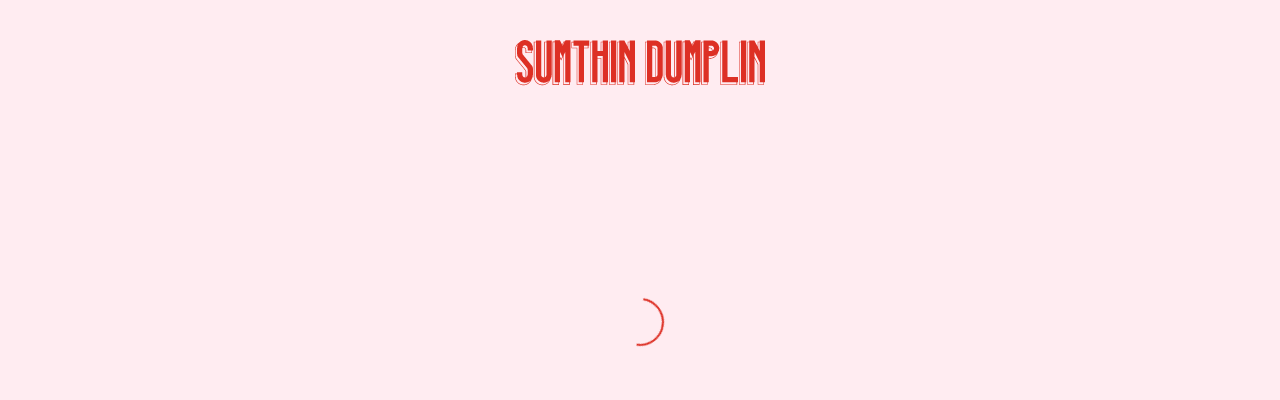

--- FILE ---
content_type: text/html
request_url: https://order.sumthindumplin.co.nz/
body_size: 678
content:
<!doctype html><html lang="en"><head><meta charset="utf-8"/><link rel="icon" href="/favicon.ico"/><meta name="viewport" content="width=device-width,initial-scale=1"/><meta name="theme-color" content="#000000"/><meta name="description" content="Order Sumthin Dumplin"/><link rel="apple-touch-icon" href="/apple-touch-icon.png"/><link rel="manifest" href="/manifest.json"/><title>Order - Sumthin Dumplin</title><link rel="preload" href="/fonts/Gilroy-Regular.ttf" as="font" type="font/ttf" crossorigin><link rel="preload" href="/fonts/Gilroy-Bold.ttf" as="font" type="font/ttf" crossorigin><script>!function(e,t,a,n,g){e[n]=e[n]||[],e[n].push({"gtm.start":(new Date).getTime(),event:"gtm.js"});var m=t.getElementsByTagName(a)[0],r=t.createElement(a);r.async=!0,r.src="https://www.googletagmanager.com/gtm.js?id=GTM-N5MW5WSC",m.parentNode.insertBefore(r,m)}(window,document,"script","dataLayer")</script><script defer="defer" src="/static/js/main.9090a89f.js"></script><link href="/static/css/main.241098a7.css" rel="stylesheet"></head><body><noscript><iframe src="https://www.googletagmanager.com/ns.html?id=GTM-N5MW5WSC" height="0" width="0" style="display:none;visibility:hidden"></iframe></noscript><noscript>You need to enable JavaScript to run this app.</noscript><div id="root"></div><script defer src="https://static.cloudflareinsights.com/beacon.min.js/vcd15cbe7772f49c399c6a5babf22c1241717689176015" integrity="sha512-ZpsOmlRQV6y907TI0dKBHq9Md29nnaEIPlkf84rnaERnq6zvWvPUqr2ft8M1aS28oN72PdrCzSjY4U6VaAw1EQ==" data-cf-beacon='{"version":"2024.11.0","token":"9d8dd6841de64ab4850b6ce50c42973e","r":1,"server_timing":{"name":{"cfCacheStatus":true,"cfEdge":true,"cfExtPri":true,"cfL4":true,"cfOrigin":true,"cfSpeedBrain":true},"location_startswith":null}}' crossorigin="anonymous"></script>
</body></html>

--- FILE ---
content_type: text/css
request_url: https://order.sumthindumplin.co.nz/static/css/main.241098a7.css
body_size: 33
content:
#app,#app>div,body,html{height:100%}body{-webkit-font-smoothing:antialiased;-moz-osx-font-smoothing:grayscale;font-family:-apple-system,BlinkMacSystemFont,Segoe UI,Roboto,Oxygen,Ubuntu,Cantarell,Fira Sans,Droid Sans,Helvetica Neue,sans-serif;margin:0}code{font-family:source-code-pro,Menlo,Monaco,Consolas,Courier New,monospace}@font-face{font-display:swap;font-family:Gilroy;font-weight:light;src:local("Gilroy"),url(/static/media/Gilroy-Light.1b7fff53076b21283967.ttf) format("truetype")}@font-face{font-display:swap;font-family:Gilroy;font-weight:400;src:local("Gilroy"),url(/static/media/Gilroy-Regular.b91b0127c56a8e5f9e83.ttf) format("truetype")}@font-face{font-display:swap;font-family:Gilroy;font-weight:700;src:local("Gilroy"),url(/static/media/Gilroy-Medium.f9f832b0ed3f1ab138c9.ttf) format("truetype")}@font-face{font-display:swap;font-family:Gilroy;font-weight:900;src:local("Gilroy"),url(/static/media/Gilroy-Bold.b900325e44ec0c673e88.ttf) format("truetype")}@font-face{font-display:swap;font-family:Liquido;font-weight:400;src:local("Liquido"),url(/static/media/liquido-regular.72c96452ed45a290e2a0.otf) format("opentype")}@font-face{font-display:swap;font-family:HelveticaNowDisplay;font-weight:700;src:local("HelveticaNowDisplay"),url(/static/media/HelveticaNowDisplay-Bold.0604348678aea33011f3.ttf) format("truetype")}@font-face{font-display:swap;font-family:HelveticaNowDisplay-ExtraBold;font-weight:900;src:local("HelveticaNowDisplay-ExtraBold"),url(/static/media/HelveticaNowDisplay-ExtraBold.607b08d81c9e5bf00f77.ttf) format("truetype")}
/*# sourceMappingURL=main.241098a7.css.map*/

--- FILE ---
content_type: text/javascript
request_url: https://order.sumthindumplin.co.nz/static/js/main.9090a89f.js
body_size: 218281
content:
/*! For license information please see main.9090a89f.js.LICENSE.txt */
!function(){var e={702:function(e,t){"use strict";t.Q=function(e,t){if("string"!==typeof e)throw new TypeError("argument str must be a string");for(var r={},o=t||{},a=e.split(";"),u=o.decode||n,s=0;s<a.length;s++){var l=a[s],c=l.indexOf("=");if(!(c<0)){var d=l.substring(0,c).trim();if(void 0==r[d]){var f=l.substring(c+1,l.length).trim();'"'===f[0]&&(f=f.slice(1,-1)),r[d]=i(f,u)}}}return r},t.q=function(e,t,n){var i=n||{},a=i.encode||r;if("function"!==typeof a)throw new TypeError("option encode is invalid");if(!o.test(e))throw new TypeError("argument name is invalid");var u=a(t);if(u&&!o.test(u))throw new TypeError("argument val is invalid");var s=e+"="+u;if(null!=i.maxAge){var l=i.maxAge-0;if(isNaN(l)||!isFinite(l))throw new TypeError("option maxAge is invalid");s+="; Max-Age="+Math.floor(l)}if(i.domain){if(!o.test(i.domain))throw new TypeError("option domain is invalid");s+="; Domain="+i.domain}if(i.path){if(!o.test(i.path))throw new TypeError("option path is invalid");s+="; Path="+i.path}if(i.expires){if("function"!==typeof i.expires.toUTCString)throw new TypeError("option expires is invalid");s+="; Expires="+i.expires.toUTCString()}i.httpOnly&&(s+="; HttpOnly");i.secure&&(s+="; Secure");if(i.sameSite){switch("string"===typeof i.sameSite?i.sameSite.toLowerCase():i.sameSite){case!0:s+="; SameSite=Strict";break;case"lax":s+="; SameSite=Lax";break;case"strict":s+="; SameSite=Strict";break;case"none":s+="; SameSite=None";break;default:throw new TypeError("option sameSite is invalid")}}return s};var n=decodeURIComponent,r=encodeURIComponent,o=/^[\u0009\u0020-\u007e\u0080-\u00ff]+$/;function i(e,t){try{return t(e)}catch(n){return e}}},473:function(e){e.exports="object"==typeof self?self.FormData:window.FormData},110:function(e,t,n){"use strict";var r=n(309),o={childContextTypes:!0,contextType:!0,contextTypes:!0,defaultProps:!0,displayName:!0,getDefaultProps:!0,getDerivedStateFromError:!0,getDerivedStateFromProps:!0,mixins:!0,propTypes:!0,type:!0},i={name:!0,length:!0,prototype:!0,caller:!0,callee:!0,arguments:!0,arity:!0},a={$$typeof:!0,compare:!0,defaultProps:!0,displayName:!0,propTypes:!0,type:!0},u={};function s(e){return r.isMemo(e)?a:u[e.$$typeof]||o}u[r.ForwardRef]={$$typeof:!0,render:!0,defaultProps:!0,displayName:!0,propTypes:!0},u[r.Memo]=a;var l=Object.defineProperty,c=Object.getOwnPropertyNames,d=Object.getOwnPropertySymbols,f=Object.getOwnPropertyDescriptor,p=Object.getPrototypeOf,h=Object.prototype;e.exports=function e(t,n,r){if("string"!==typeof n){if(h){var o=p(n);o&&o!==h&&e(t,o,r)}var a=c(n);d&&(a=a.concat(d(n)));for(var u=s(t),v=s(n),m=0;m<a.length;++m){var y=a[m];if(!i[y]&&(!r||!r[y])&&(!v||!v[y])&&(!u||!u[y])){var g=f(n,y);try{l(t,y,g)}catch(b){}}}}return t}},746:function(e,t){"use strict";var n="function"===typeof Symbol&&Symbol.for,r=n?Symbol.for("react.element"):60103,o=n?Symbol.for("react.portal"):60106,i=n?Symbol.for("react.fragment"):60107,a=n?Symbol.for("react.strict_mode"):60108,u=n?Symbol.for("react.profiler"):60114,s=n?Symbol.for("react.provider"):60109,l=n?Symbol.for("react.context"):60110,c=n?Symbol.for("react.async_mode"):60111,d=n?Symbol.for("react.concurrent_mode"):60111,f=n?Symbol.for("react.forward_ref"):60112,p=n?Symbol.for("react.suspense"):60113,h=n?Symbol.for("react.suspense_list"):60120,v=n?Symbol.for("react.memo"):60115,m=n?Symbol.for("react.lazy"):60116,y=n?Symbol.for("react.block"):60121,g=n?Symbol.for("react.fundamental"):60117,b=n?Symbol.for("react.responder"):60118,x=n?Symbol.for("react.scope"):60119;function w(e){if("object"===typeof e&&null!==e){var t=e.$$typeof;switch(t){case r:switch(e=e.type){case c:case d:case i:case u:case a:case p:return e;default:switch(e=e&&e.$$typeof){case l:case f:case m:case v:case s:return e;default:return t}}case o:return t}}}function k(e){return w(e)===d}t.AsyncMode=c,t.ConcurrentMode=d,t.ContextConsumer=l,t.ContextProvider=s,t.Element=r,t.ForwardRef=f,t.Fragment=i,t.Lazy=m,t.Memo=v,t.Portal=o,t.Profiler=u,t.StrictMode=a,t.Suspense=p,t.isAsyncMode=function(e){return k(e)||w(e)===c},t.isConcurrentMode=k,t.isContextConsumer=function(e){return w(e)===l},t.isContextProvider=function(e){return w(e)===s},t.isElement=function(e){return"object"===typeof e&&null!==e&&e.$$typeof===r},t.isForwardRef=function(e){return w(e)===f},t.isFragment=function(e){return w(e)===i},t.isLazy=function(e){return w(e)===m},t.isMemo=function(e){return w(e)===v},t.isPortal=function(e){return w(e)===o},t.isProfiler=function(e){return w(e)===u},t.isStrictMode=function(e){return w(e)===a},t.isSuspense=function(e){return w(e)===p},t.isValidElementType=function(e){return"string"===typeof e||"function"===typeof e||e===i||e===d||e===u||e===a||e===p||e===h||"object"===typeof e&&null!==e&&(e.$$typeof===m||e.$$typeof===v||e.$$typeof===s||e.$$typeof===l||e.$$typeof===f||e.$$typeof===g||e.$$typeof===b||e.$$typeof===x||e.$$typeof===y)},t.typeOf=w},309:function(e,t,n){"use strict";e.exports=n(746)},198:function(e,t,n){e=n.nmd(e);var r="__lodash_hash_undefined__",o=9007199254740991,i="[object Arguments]",a="[object Function]",u="[object Object]",s=/^\[object .+?Constructor\]$/,l=/^(?:0|[1-9]\d*)$/,c={};c["[object Float32Array]"]=c["[object Float64Array]"]=c["[object Int8Array]"]=c["[object Int16Array]"]=c["[object Int32Array]"]=c["[object Uint8Array]"]=c["[object Uint8ClampedArray]"]=c["[object Uint16Array]"]=c["[object Uint32Array]"]=!0,c[i]=c["[object Array]"]=c["[object ArrayBuffer]"]=c["[object Boolean]"]=c["[object DataView]"]=c["[object Date]"]=c["[object Error]"]=c[a]=c["[object Map]"]=c["[object Number]"]=c[u]=c["[object RegExp]"]=c["[object Set]"]=c["[object String]"]=c["[object WeakMap]"]=!1;var d="object"==typeof n.g&&n.g&&n.g.Object===Object&&n.g,f="object"==typeof self&&self&&self.Object===Object&&self,p=d||f||Function("return this")(),h=t&&!t.nodeType&&t,v=h&&e&&!e.nodeType&&e,m=v&&v.exports===h,y=m&&d.process,g=function(){try{var e=v&&v.require&&v.require("util").types;return e||y&&y.binding&&y.binding("util")}catch(t){}}(),b=g&&g.isTypedArray;function x(e,t,n){switch(n.length){case 0:return e.call(t);case 1:return e.call(t,n[0]);case 2:return e.call(t,n[0],n[1]);case 3:return e.call(t,n[0],n[1],n[2])}return e.apply(t,n)}var w,k,S=Array.prototype,C=Function.prototype,E=Object.prototype,O=p["__core-js_shared__"],P=C.toString,_=E.hasOwnProperty,j=function(){var e=/[^.]+$/.exec(O&&O.keys&&O.keys.IE_PROTO||"");return e?"Symbol(src)_1."+e:""}(),T=E.toString,A=P.call(Object),R=RegExp("^"+P.call(_).replace(/[\\^$.*+?()[\]{}|]/g,"\\$&").replace(/hasOwnProperty|(function).*?(?=\\\()| for .+?(?=\\\])/g,"$1.*?")+"$"),M=m?p.Buffer:void 0,D=p.Symbol,N=p.Uint8Array,I=M?M.allocUnsafe:void 0,F=(w=Object.getPrototypeOf,k=Object,function(e){return w(k(e))}),L=Object.create,z=E.propertyIsEnumerable,V=S.splice,B=D?D.toStringTag:void 0,U=function(){try{var e=he(Object,"defineProperty");return e({},"",{}),e}catch(t){}}(),H=M?M.isBuffer:void 0,W=Math.max,q=Date.now,$=he(p,"Map"),Z=he(Object,"create"),Q=function(){function e(){}return function(t){if(!Oe(t))return{};if(L)return L(t);e.prototype=t;var n=new e;return e.prototype=void 0,n}}();function Y(e){var t=-1,n=null==e?0:e.length;for(this.clear();++t<n;){var r=e[t];this.set(r[0],r[1])}}function K(e){var t=-1,n=null==e?0:e.length;for(this.clear();++t<n;){var r=e[t];this.set(r[0],r[1])}}function X(e){var t=-1,n=null==e?0:e.length;for(this.clear();++t<n;){var r=e[t];this.set(r[0],r[1])}}function G(e){var t=this.__data__=new K(e);this.size=t.size}function J(e,t){var n=we(e),r=!n&&xe(e),o=!n&&!r&&Se(e),i=!n&&!r&&!o&&_e(e),a=n||r||o||i,u=a?function(e,t){for(var n=-1,r=Array(e);++n<e;)r[n]=t(n);return r}(e.length,String):[],s=u.length;for(var l in e)!t&&!_.call(e,l)||a&&("length"==l||o&&("offset"==l||"parent"==l)||i&&("buffer"==l||"byteLength"==l||"byteOffset"==l)||ve(l,s))||u.push(l);return u}function ee(e,t,n){(void 0!==n&&!be(e[t],n)||void 0===n&&!(t in e))&&re(e,t,n)}function te(e,t,n){var r=e[t];_.call(e,t)&&be(r,n)&&(void 0!==n||t in e)||re(e,t,n)}function ne(e,t){for(var n=e.length;n--;)if(be(e[n][0],t))return n;return-1}function re(e,t,n){"__proto__"==t&&U?U(e,t,{configurable:!0,enumerable:!0,value:n,writable:!0}):e[t]=n}Y.prototype.clear=function(){this.__data__=Z?Z(null):{},this.size=0},Y.prototype.delete=function(e){var t=this.has(e)&&delete this.__data__[e];return this.size-=t?1:0,t},Y.prototype.get=function(e){var t=this.__data__;if(Z){var n=t[e];return n===r?void 0:n}return _.call(t,e)?t[e]:void 0},Y.prototype.has=function(e){var t=this.__data__;return Z?void 0!==t[e]:_.call(t,e)},Y.prototype.set=function(e,t){var n=this.__data__;return this.size+=this.has(e)?0:1,n[e]=Z&&void 0===t?r:t,this},K.prototype.clear=function(){this.__data__=[],this.size=0},K.prototype.delete=function(e){var t=this.__data__,n=ne(t,e);return!(n<0)&&(n==t.length-1?t.pop():V.call(t,n,1),--this.size,!0)},K.prototype.get=function(e){var t=this.__data__,n=ne(t,e);return n<0?void 0:t[n][1]},K.prototype.has=function(e){return ne(this.__data__,e)>-1},K.prototype.set=function(e,t){var n=this.__data__,r=ne(n,e);return r<0?(++this.size,n.push([e,t])):n[r][1]=t,this},X.prototype.clear=function(){this.size=0,this.__data__={hash:new Y,map:new($||K),string:new Y}},X.prototype.delete=function(e){var t=pe(this,e).delete(e);return this.size-=t?1:0,t},X.prototype.get=function(e){return pe(this,e).get(e)},X.prototype.has=function(e){return pe(this,e).has(e)},X.prototype.set=function(e,t){var n=pe(this,e),r=n.size;return n.set(e,t),this.size+=n.size==r?0:1,this},G.prototype.clear=function(){this.__data__=new K,this.size=0},G.prototype.delete=function(e){var t=this.__data__,n=t.delete(e);return this.size=t.size,n},G.prototype.get=function(e){return this.__data__.get(e)},G.prototype.has=function(e){return this.__data__.has(e)},G.prototype.set=function(e,t){var n=this.__data__;if(n instanceof K){var r=n.__data__;if(!$||r.length<199)return r.push([e,t]),this.size=++n.size,this;n=this.__data__=new X(r)}return n.set(e,t),this.size=n.size,this};var oe,ie=function(e,t,n){for(var r=-1,o=Object(e),i=n(e),a=i.length;a--;){var u=i[oe?a:++r];if(!1===t(o[u],u,o))break}return e};function ae(e){return null==e?void 0===e?"[object Undefined]":"[object Null]":B&&B in Object(e)?function(e){var t=_.call(e,B),n=e[B];try{e[B]=void 0;var r=!0}catch(i){}var o=T.call(e);r&&(t?e[B]=n:delete e[B]);return o}(e):function(e){return T.call(e)}(e)}function ue(e){return Pe(e)&&ae(e)==i}function se(e){return!(!Oe(e)||function(e){return!!j&&j in e}(e))&&(Ce(e)?R:s).test(function(e){if(null!=e){try{return P.call(e)}catch(t){}try{return e+""}catch(t){}}return""}(e))}function le(e){if(!Oe(e))return function(e){var t=[];if(null!=e)for(var n in Object(e))t.push(n);return t}(e);var t=me(e),n=[];for(var r in e)("constructor"!=r||!t&&_.call(e,r))&&n.push(r);return n}function ce(e,t,n,r,o){e!==t&&ie(t,(function(i,a){if(o||(o=new G),Oe(i))!function(e,t,n,r,o,i,a){var s=ye(e,n),l=ye(t,n),c=a.get(l);if(c)return void ee(e,n,c);var d=i?i(s,l,n+"",e,t,a):void 0,f=void 0===d;if(f){var p=we(l),h=!p&&Se(l),v=!p&&!h&&_e(l);d=l,p||h||v?we(s)?d=s:Pe(m=s)&&ke(m)?d=function(e,t){var n=-1,r=e.length;t||(t=Array(r));for(;++n<r;)t[n]=e[n];return t}(s):h?(f=!1,d=function(e,t){if(t)return e.slice();var n=e.length,r=I?I(n):new e.constructor(n);return e.copy(r),r}(l,!0)):v?(f=!1,d=function(e,t){var n=t?function(e){var t=new e.constructor(e.byteLength);return new N(t).set(new N(e)),t}(e.buffer):e.buffer;return new e.constructor(n,e.byteOffset,e.length)}(l,!0)):d=[]:function(e){if(!Pe(e)||ae(e)!=u)return!1;var t=F(e);if(null===t)return!0;var n=_.call(t,"constructor")&&t.constructor;return"function"==typeof n&&n instanceof n&&P.call(n)==A}(l)||xe(l)?(d=s,xe(s)?d=function(e){return function(e,t,n,r){var o=!n;n||(n={});var i=-1,a=t.length;for(;++i<a;){var u=t[i],s=r?r(n[u],e[u],u,n,e):void 0;void 0===s&&(s=e[u]),o?re(n,u,s):te(n,u,s)}return n}(e,je(e))}(s):Oe(s)&&!Ce(s)||(d=function(e){return"function"!=typeof e.constructor||me(e)?{}:Q(F(e))}(l))):f=!1}var m;f&&(a.set(l,d),o(d,l,r,i,a),a.delete(l));ee(e,n,d)}(e,t,a,n,ce,r,o);else{var s=r?r(ye(e,a),i,a+"",e,t,o):void 0;void 0===s&&(s=i),ee(e,a,s)}}),je)}function de(e,t){return ge(function(e,t,n){return t=W(void 0===t?e.length-1:t,0),function(){for(var r=arguments,o=-1,i=W(r.length-t,0),a=Array(i);++o<i;)a[o]=r[t+o];o=-1;for(var u=Array(t+1);++o<t;)u[o]=r[o];return u[t]=n(a),x(e,this,u)}}(e,t,Re),e+"")}var fe=U?function(e,t){return U(e,"toString",{configurable:!0,enumerable:!1,value:(n=t,function(){return n}),writable:!0});var n}:Re;function pe(e,t){var n=e.__data__;return function(e){var t=typeof e;return"string"==t||"number"==t||"symbol"==t||"boolean"==t?"__proto__"!==e:null===e}(t)?n["string"==typeof t?"string":"hash"]:n.map}function he(e,t){var n=function(e,t){return null==e?void 0:e[t]}(e,t);return se(n)?n:void 0}function ve(e,t){var n=typeof e;return!!(t=null==t?o:t)&&("number"==n||"symbol"!=n&&l.test(e))&&e>-1&&e%1==0&&e<t}function me(e){var t=e&&e.constructor;return e===("function"==typeof t&&t.prototype||E)}function ye(e,t){if(("constructor"!==t||"function"!==typeof e[t])&&"__proto__"!=t)return e[t]}var ge=function(e){var t=0,n=0;return function(){var r=q(),o=16-(r-n);if(n=r,o>0){if(++t>=800)return arguments[0]}else t=0;return e.apply(void 0,arguments)}}(fe);function be(e,t){return e===t||e!==e&&t!==t}var xe=ue(function(){return arguments}())?ue:function(e){return Pe(e)&&_.call(e,"callee")&&!z.call(e,"callee")},we=Array.isArray;function ke(e){return null!=e&&Ee(e.length)&&!Ce(e)}var Se=H||function(){return!1};function Ce(e){if(!Oe(e))return!1;var t=ae(e);return t==a||"[object GeneratorFunction]"==t||"[object AsyncFunction]"==t||"[object Proxy]"==t}function Ee(e){return"number"==typeof e&&e>-1&&e%1==0&&e<=o}function Oe(e){var t=typeof e;return null!=e&&("object"==t||"function"==t)}function Pe(e){return null!=e&&"object"==typeof e}var _e=b?function(e){return function(t){return e(t)}}(b):function(e){return Pe(e)&&Ee(e.length)&&!!c[ae(e)]};function je(e){return ke(e)?J(e,!0):le(e)}var Te,Ae=(Te=function(e,t,n,r){ce(e,t,n,r)},de((function(e,t){var n=-1,r=t.length,o=r>1?t[r-1]:void 0,i=r>2?t[2]:void 0;for(o=Te.length>3&&"function"==typeof o?(r--,o):void 0,i&&function(e,t,n){if(!Oe(n))return!1;var r=typeof t;return!!("number"==r?ke(n)&&ve(t,n.length):"string"==r&&t in n)&&be(n[t],e)}(t[0],t[1],i)&&(o=r<3?void 0:o,r=1),e=Object(e);++n<r;){var a=t[n];a&&Te(e,a,n,o)}return e})));function Re(e){return e}e.exports=Ae},463:function(e,t,n){"use strict";var r=n(791),o=n(296);function i(e){for(var t="https://reactjs.org/docs/error-decoder.html?invariant="+e,n=1;n<arguments.length;n++)t+="&args[]="+encodeURIComponent(arguments[n]);return"Minified React error #"+e+"; visit "+t+" for the full message or use the non-minified dev environment for full errors and additional helpful warnings."}var a=new Set,u={};function s(e,t){l(e,t),l(e+"Capture",t)}function l(e,t){for(u[e]=t,e=0;e<t.length;e++)a.add(t[e])}var c=!("undefined"===typeof window||"undefined"===typeof window.document||"undefined"===typeof window.document.createElement),d=Object.prototype.hasOwnProperty,f=/^[:A-Z_a-z\u00C0-\u00D6\u00D8-\u00F6\u00F8-\u02FF\u0370-\u037D\u037F-\u1FFF\u200C-\u200D\u2070-\u218F\u2C00-\u2FEF\u3001-\uD7FF\uF900-\uFDCF\uFDF0-\uFFFD][:A-Z_a-z\u00C0-\u00D6\u00D8-\u00F6\u00F8-\u02FF\u0370-\u037D\u037F-\u1FFF\u200C-\u200D\u2070-\u218F\u2C00-\u2FEF\u3001-\uD7FF\uF900-\uFDCF\uFDF0-\uFFFD\-.0-9\u00B7\u0300-\u036F\u203F-\u2040]*$/,p={},h={};function v(e,t,n,r,o,i,a){this.acceptsBooleans=2===t||3===t||4===t,this.attributeName=r,this.attributeNamespace=o,this.mustUseProperty=n,this.propertyName=e,this.type=t,this.sanitizeURL=i,this.removeEmptyString=a}var m={};"children dangerouslySetInnerHTML defaultValue defaultChecked innerHTML suppressContentEditableWarning suppressHydrationWarning style".split(" ").forEach((function(e){m[e]=new v(e,0,!1,e,null,!1,!1)})),[["acceptCharset","accept-charset"],["className","class"],["htmlFor","for"],["httpEquiv","http-equiv"]].forEach((function(e){var t=e[0];m[t]=new v(t,1,!1,e[1],null,!1,!1)})),["contentEditable","draggable","spellCheck","value"].forEach((function(e){m[e]=new v(e,2,!1,e.toLowerCase(),null,!1,!1)})),["autoReverse","externalResourcesRequired","focusable","preserveAlpha"].forEach((function(e){m[e]=new v(e,2,!1,e,null,!1,!1)})),"allowFullScreen async autoFocus autoPlay controls default defer disabled disablePictureInPicture disableRemotePlayback formNoValidate hidden loop noModule noValidate open playsInline readOnly required reversed scoped seamless itemScope".split(" ").forEach((function(e){m[e]=new v(e,3,!1,e.toLowerCase(),null,!1,!1)})),["checked","multiple","muted","selected"].forEach((function(e){m[e]=new v(e,3,!0,e,null,!1,!1)})),["capture","download"].forEach((function(e){m[e]=new v(e,4,!1,e,null,!1,!1)})),["cols","rows","size","span"].forEach((function(e){m[e]=new v(e,6,!1,e,null,!1,!1)})),["rowSpan","start"].forEach((function(e){m[e]=new v(e,5,!1,e.toLowerCase(),null,!1,!1)}));var y=/[\-:]([a-z])/g;function g(e){return e[1].toUpperCase()}function b(e,t,n,r){var o=m.hasOwnProperty(t)?m[t]:null;(null!==o?0!==o.type:r||!(2<t.length)||"o"!==t[0]&&"O"!==t[0]||"n"!==t[1]&&"N"!==t[1])&&(function(e,t,n,r){if(null===t||"undefined"===typeof t||function(e,t,n,r){if(null!==n&&0===n.type)return!1;switch(typeof t){case"function":case"symbol":return!0;case"boolean":return!r&&(null!==n?!n.acceptsBooleans:"data-"!==(e=e.toLowerCase().slice(0,5))&&"aria-"!==e);default:return!1}}(e,t,n,r))return!0;if(r)return!1;if(null!==n)switch(n.type){case 3:return!t;case 4:return!1===t;case 5:return isNaN(t);case 6:return isNaN(t)||1>t}return!1}(t,n,o,r)&&(n=null),r||null===o?function(e){return!!d.call(h,e)||!d.call(p,e)&&(f.test(e)?h[e]=!0:(p[e]=!0,!1))}(t)&&(null===n?e.removeAttribute(t):e.setAttribute(t,""+n)):o.mustUseProperty?e[o.propertyName]=null===n?3!==o.type&&"":n:(t=o.attributeName,r=o.attributeNamespace,null===n?e.removeAttribute(t):(n=3===(o=o.type)||4===o&&!0===n?"":""+n,r?e.setAttributeNS(r,t,n):e.setAttribute(t,n))))}"accent-height alignment-baseline arabic-form baseline-shift cap-height clip-path clip-rule color-interpolation color-interpolation-filters color-profile color-rendering dominant-baseline enable-background fill-opacity fill-rule flood-color flood-opacity font-family font-size font-size-adjust font-stretch font-style font-variant font-weight glyph-name glyph-orientation-horizontal glyph-orientation-vertical horiz-adv-x horiz-origin-x image-rendering letter-spacing lighting-color marker-end marker-mid marker-start overline-position overline-thickness paint-order panose-1 pointer-events rendering-intent shape-rendering stop-color stop-opacity strikethrough-position strikethrough-thickness stroke-dasharray stroke-dashoffset stroke-linecap stroke-linejoin stroke-miterlimit stroke-opacity stroke-width text-anchor text-decoration text-rendering underline-position underline-thickness unicode-bidi unicode-range units-per-em v-alphabetic v-hanging v-ideographic v-mathematical vector-effect vert-adv-y vert-origin-x vert-origin-y word-spacing writing-mode xmlns:xlink x-height".split(" ").forEach((function(e){var t=e.replace(y,g);m[t]=new v(t,1,!1,e,null,!1,!1)})),"xlink:actuate xlink:arcrole xlink:role xlink:show xlink:title xlink:type".split(" ").forEach((function(e){var t=e.replace(y,g);m[t]=new v(t,1,!1,e,"http://www.w3.org/1999/xlink",!1,!1)})),["xml:base","xml:lang","xml:space"].forEach((function(e){var t=e.replace(y,g);m[t]=new v(t,1,!1,e,"http://www.w3.org/XML/1998/namespace",!1,!1)})),["tabIndex","crossOrigin"].forEach((function(e){m[e]=new v(e,1,!1,e.toLowerCase(),null,!1,!1)})),m.xlinkHref=new v("xlinkHref",1,!1,"xlink:href","http://www.w3.org/1999/xlink",!0,!1),["src","href","action","formAction"].forEach((function(e){m[e]=new v(e,1,!1,e.toLowerCase(),null,!0,!0)}));var x=r.__SECRET_INTERNALS_DO_NOT_USE_OR_YOU_WILL_BE_FIRED,w=Symbol.for("react.element"),k=Symbol.for("react.portal"),S=Symbol.for("react.fragment"),C=Symbol.for("react.strict_mode"),E=Symbol.for("react.profiler"),O=Symbol.for("react.provider"),P=Symbol.for("react.context"),_=Symbol.for("react.forward_ref"),j=Symbol.for("react.suspense"),T=Symbol.for("react.suspense_list"),A=Symbol.for("react.memo"),R=Symbol.for("react.lazy");Symbol.for("react.scope"),Symbol.for("react.debug_trace_mode");var M=Symbol.for("react.offscreen");Symbol.for("react.legacy_hidden"),Symbol.for("react.cache"),Symbol.for("react.tracing_marker");var D=Symbol.iterator;function N(e){return null===e||"object"!==typeof e?null:"function"===typeof(e=D&&e[D]||e["@@iterator"])?e:null}var I,F=Object.assign;function L(e){if(void 0===I)try{throw Error()}catch(n){var t=n.stack.trim().match(/\n( *(at )?)/);I=t&&t[1]||""}return"\n"+I+e}var z=!1;function V(e,t){if(!e||z)return"";z=!0;var n=Error.prepareStackTrace;Error.prepareStackTrace=void 0;try{if(t)if(t=function(){throw Error()},Object.defineProperty(t.prototype,"props",{set:function(){throw Error()}}),"object"===typeof Reflect&&Reflect.construct){try{Reflect.construct(t,[])}catch(l){var r=l}Reflect.construct(e,[],t)}else{try{t.call()}catch(l){r=l}e.call(t.prototype)}else{try{throw Error()}catch(l){r=l}e()}}catch(l){if(l&&r&&"string"===typeof l.stack){for(var o=l.stack.split("\n"),i=r.stack.split("\n"),a=o.length-1,u=i.length-1;1<=a&&0<=u&&o[a]!==i[u];)u--;for(;1<=a&&0<=u;a--,u--)if(o[a]!==i[u]){if(1!==a||1!==u)do{if(a--,0>--u||o[a]!==i[u]){var s="\n"+o[a].replace(" at new "," at ");return e.displayName&&s.includes("<anonymous>")&&(s=s.replace("<anonymous>",e.displayName)),s}}while(1<=a&&0<=u);break}}}finally{z=!1,Error.prepareStackTrace=n}return(e=e?e.displayName||e.name:"")?L(e):""}function B(e){switch(e.tag){case 5:return L(e.type);case 16:return L("Lazy");case 13:return L("Suspense");case 19:return L("SuspenseList");case 0:case 2:case 15:return e=V(e.type,!1);case 11:return e=V(e.type.render,!1);case 1:return e=V(e.type,!0);default:return""}}function U(e){if(null==e)return null;if("function"===typeof e)return e.displayName||e.name||null;if("string"===typeof e)return e;switch(e){case S:return"Fragment";case k:return"Portal";case E:return"Profiler";case C:return"StrictMode";case j:return"Suspense";case T:return"SuspenseList"}if("object"===typeof e)switch(e.$$typeof){case P:return(e.displayName||"Context")+".Consumer";case O:return(e._context.displayName||"Context")+".Provider";case _:var t=e.render;return(e=e.displayName)||(e=""!==(e=t.displayName||t.name||"")?"ForwardRef("+e+")":"ForwardRef"),e;case A:return null!==(t=e.displayName||null)?t:U(e.type)||"Memo";case R:t=e._payload,e=e._init;try{return U(e(t))}catch(n){}}return null}function H(e){var t=e.type;switch(e.tag){case 24:return"Cache";case 9:return(t.displayName||"Context")+".Consumer";case 10:return(t._context.displayName||"Context")+".Provider";case 18:return"DehydratedFragment";case 11:return e=(e=t.render).displayName||e.name||"",t.displayName||(""!==e?"ForwardRef("+e+")":"ForwardRef");case 7:return"Fragment";case 5:return t;case 4:return"Portal";case 3:return"Root";case 6:return"Text";case 16:return U(t);case 8:return t===C?"StrictMode":"Mode";case 22:return"Offscreen";case 12:return"Profiler";case 21:return"Scope";case 13:return"Suspense";case 19:return"SuspenseList";case 25:return"TracingMarker";case 1:case 0:case 17:case 2:case 14:case 15:if("function"===typeof t)return t.displayName||t.name||null;if("string"===typeof t)return t}return null}function W(e){switch(typeof e){case"boolean":case"number":case"string":case"undefined":case"object":return e;default:return""}}function q(e){var t=e.type;return(e=e.nodeName)&&"input"===e.toLowerCase()&&("checkbox"===t||"radio"===t)}function $(e){e._valueTracker||(e._valueTracker=function(e){var t=q(e)?"checked":"value",n=Object.getOwnPropertyDescriptor(e.constructor.prototype,t),r=""+e[t];if(!e.hasOwnProperty(t)&&"undefined"!==typeof n&&"function"===typeof n.get&&"function"===typeof n.set){var o=n.get,i=n.set;return Object.defineProperty(e,t,{configurable:!0,get:function(){return o.call(this)},set:function(e){r=""+e,i.call(this,e)}}),Object.defineProperty(e,t,{enumerable:n.enumerable}),{getValue:function(){return r},setValue:function(e){r=""+e},stopTracking:function(){e._valueTracker=null,delete e[t]}}}}(e))}function Z(e){if(!e)return!1;var t=e._valueTracker;if(!t)return!0;var n=t.getValue(),r="";return e&&(r=q(e)?e.checked?"true":"false":e.value),(e=r)!==n&&(t.setValue(e),!0)}function Q(e){if("undefined"===typeof(e=e||("undefined"!==typeof document?document:void 0)))return null;try{return e.activeElement||e.body}catch(t){return e.body}}function Y(e,t){var n=t.checked;return F({},t,{defaultChecked:void 0,defaultValue:void 0,value:void 0,checked:null!=n?n:e._wrapperState.initialChecked})}function K(e,t){var n=null==t.defaultValue?"":t.defaultValue,r=null!=t.checked?t.checked:t.defaultChecked;n=W(null!=t.value?t.value:n),e._wrapperState={initialChecked:r,initialValue:n,controlled:"checkbox"===t.type||"radio"===t.type?null!=t.checked:null!=t.value}}function X(e,t){null!=(t=t.checked)&&b(e,"checked",t,!1)}function G(e,t){X(e,t);var n=W(t.value),r=t.type;if(null!=n)"number"===r?(0===n&&""===e.value||e.value!=n)&&(e.value=""+n):e.value!==""+n&&(e.value=""+n);else if("submit"===r||"reset"===r)return void e.removeAttribute("value");t.hasOwnProperty("value")?ee(e,t.type,n):t.hasOwnProperty("defaultValue")&&ee(e,t.type,W(t.defaultValue)),null==t.checked&&null!=t.defaultChecked&&(e.defaultChecked=!!t.defaultChecked)}function J(e,t,n){if(t.hasOwnProperty("value")||t.hasOwnProperty("defaultValue")){var r=t.type;if(!("submit"!==r&&"reset"!==r||void 0!==t.value&&null!==t.value))return;t=""+e._wrapperState.initialValue,n||t===e.value||(e.value=t),e.defaultValue=t}""!==(n=e.name)&&(e.name=""),e.defaultChecked=!!e._wrapperState.initialChecked,""!==n&&(e.name=n)}function ee(e,t,n){"number"===t&&Q(e.ownerDocument)===e||(null==n?e.defaultValue=""+e._wrapperState.initialValue:e.defaultValue!==""+n&&(e.defaultValue=""+n))}var te=Array.isArray;function ne(e,t,n,r){if(e=e.options,t){t={};for(var o=0;o<n.length;o++)t["$"+n[o]]=!0;for(n=0;n<e.length;n++)o=t.hasOwnProperty("$"+e[n].value),e[n].selected!==o&&(e[n].selected=o),o&&r&&(e[n].defaultSelected=!0)}else{for(n=""+W(n),t=null,o=0;o<e.length;o++){if(e[o].value===n)return e[o].selected=!0,void(r&&(e[o].defaultSelected=!0));null!==t||e[o].disabled||(t=e[o])}null!==t&&(t.selected=!0)}}function re(e,t){if(null!=t.dangerouslySetInnerHTML)throw Error(i(91));return F({},t,{value:void 0,defaultValue:void 0,children:""+e._wrapperState.initialValue})}function oe(e,t){var n=t.value;if(null==n){if(n=t.children,t=t.defaultValue,null!=n){if(null!=t)throw Error(i(92));if(te(n)){if(1<n.length)throw Error(i(93));n=n[0]}t=n}null==t&&(t=""),n=t}e._wrapperState={initialValue:W(n)}}function ie(e,t){var n=W(t.value),r=W(t.defaultValue);null!=n&&((n=""+n)!==e.value&&(e.value=n),null==t.defaultValue&&e.defaultValue!==n&&(e.defaultValue=n)),null!=r&&(e.defaultValue=""+r)}function ae(e){var t=e.textContent;t===e._wrapperState.initialValue&&""!==t&&null!==t&&(e.value=t)}function ue(e){switch(e){case"svg":return"http://www.w3.org/2000/svg";case"math":return"http://www.w3.org/1998/Math/MathML";default:return"http://www.w3.org/1999/xhtml"}}function se(e,t){return null==e||"http://www.w3.org/1999/xhtml"===e?ue(t):"http://www.w3.org/2000/svg"===e&&"foreignObject"===t?"http://www.w3.org/1999/xhtml":e}var le,ce,de=(ce=function(e,t){if("http://www.w3.org/2000/svg"!==e.namespaceURI||"innerHTML"in e)e.innerHTML=t;else{for((le=le||document.createElement("div")).innerHTML="<svg>"+t.valueOf().toString()+"</svg>",t=le.firstChild;e.firstChild;)e.removeChild(e.firstChild);for(;t.firstChild;)e.appendChild(t.firstChild)}},"undefined"!==typeof MSApp&&MSApp.execUnsafeLocalFunction?function(e,t,n,r){MSApp.execUnsafeLocalFunction((function(){return ce(e,t)}))}:ce);function fe(e,t){if(t){var n=e.firstChild;if(n&&n===e.lastChild&&3===n.nodeType)return void(n.nodeValue=t)}e.textContent=t}var pe={animationIterationCount:!0,aspectRatio:!0,borderImageOutset:!0,borderImageSlice:!0,borderImageWidth:!0,boxFlex:!0,boxFlexGroup:!0,boxOrdinalGroup:!0,columnCount:!0,columns:!0,flex:!0,flexGrow:!0,flexPositive:!0,flexShrink:!0,flexNegative:!0,flexOrder:!0,gridArea:!0,gridRow:!0,gridRowEnd:!0,gridRowSpan:!0,gridRowStart:!0,gridColumn:!0,gridColumnEnd:!0,gridColumnSpan:!0,gridColumnStart:!0,fontWeight:!0,lineClamp:!0,lineHeight:!0,opacity:!0,order:!0,orphans:!0,tabSize:!0,widows:!0,zIndex:!0,zoom:!0,fillOpacity:!0,floodOpacity:!0,stopOpacity:!0,strokeDasharray:!0,strokeDashoffset:!0,strokeMiterlimit:!0,strokeOpacity:!0,strokeWidth:!0},he=["Webkit","ms","Moz","O"];function ve(e,t,n){return null==t||"boolean"===typeof t||""===t?"":n||"number"!==typeof t||0===t||pe.hasOwnProperty(e)&&pe[e]?(""+t).trim():t+"px"}function me(e,t){for(var n in e=e.style,t)if(t.hasOwnProperty(n)){var r=0===n.indexOf("--"),o=ve(n,t[n],r);"float"===n&&(n="cssFloat"),r?e.setProperty(n,o):e[n]=o}}Object.keys(pe).forEach((function(e){he.forEach((function(t){t=t+e.charAt(0).toUpperCase()+e.substring(1),pe[t]=pe[e]}))}));var ye=F({menuitem:!0},{area:!0,base:!0,br:!0,col:!0,embed:!0,hr:!0,img:!0,input:!0,keygen:!0,link:!0,meta:!0,param:!0,source:!0,track:!0,wbr:!0});function ge(e,t){if(t){if(ye[e]&&(null!=t.children||null!=t.dangerouslySetInnerHTML))throw Error(i(137,e));if(null!=t.dangerouslySetInnerHTML){if(null!=t.children)throw Error(i(60));if("object"!==typeof t.dangerouslySetInnerHTML||!("__html"in t.dangerouslySetInnerHTML))throw Error(i(61))}if(null!=t.style&&"object"!==typeof t.style)throw Error(i(62))}}function be(e,t){if(-1===e.indexOf("-"))return"string"===typeof t.is;switch(e){case"annotation-xml":case"color-profile":case"font-face":case"font-face-src":case"font-face-uri":case"font-face-format":case"font-face-name":case"missing-glyph":return!1;default:return!0}}var xe=null;function we(e){return(e=e.target||e.srcElement||window).correspondingUseElement&&(e=e.correspondingUseElement),3===e.nodeType?e.parentNode:e}var ke=null,Se=null,Ce=null;function Ee(e){if(e=xo(e)){if("function"!==typeof ke)throw Error(i(280));var t=e.stateNode;t&&(t=ko(t),ke(e.stateNode,e.type,t))}}function Oe(e){Se?Ce?Ce.push(e):Ce=[e]:Se=e}function Pe(){if(Se){var e=Se,t=Ce;if(Ce=Se=null,Ee(e),t)for(e=0;e<t.length;e++)Ee(t[e])}}function _e(e,t){return e(t)}function je(){}var Te=!1;function Ae(e,t,n){if(Te)return e(t,n);Te=!0;try{return _e(e,t,n)}finally{Te=!1,(null!==Se||null!==Ce)&&(je(),Pe())}}function Re(e,t){var n=e.stateNode;if(null===n)return null;var r=ko(n);if(null===r)return null;n=r[t];e:switch(t){case"onClick":case"onClickCapture":case"onDoubleClick":case"onDoubleClickCapture":case"onMouseDown":case"onMouseDownCapture":case"onMouseMove":case"onMouseMoveCapture":case"onMouseUp":case"onMouseUpCapture":case"onMouseEnter":(r=!r.disabled)||(r=!("button"===(e=e.type)||"input"===e||"select"===e||"textarea"===e)),e=!r;break e;default:e=!1}if(e)return null;if(n&&"function"!==typeof n)throw Error(i(231,t,typeof n));return n}var Me=!1;if(c)try{var De={};Object.defineProperty(De,"passive",{get:function(){Me=!0}}),window.addEventListener("test",De,De),window.removeEventListener("test",De,De)}catch(ce){Me=!1}function Ne(e,t,n,r,o,i,a,u,s){var l=Array.prototype.slice.call(arguments,3);try{t.apply(n,l)}catch(c){this.onError(c)}}var Ie=!1,Fe=null,Le=!1,ze=null,Ve={onError:function(e){Ie=!0,Fe=e}};function Be(e,t,n,r,o,i,a,u,s){Ie=!1,Fe=null,Ne.apply(Ve,arguments)}function Ue(e){var t=e,n=e;if(e.alternate)for(;t.return;)t=t.return;else{e=t;do{0!==(4098&(t=e).flags)&&(n=t.return),e=t.return}while(e)}return 3===t.tag?n:null}function He(e){if(13===e.tag){var t=e.memoizedState;if(null===t&&(null!==(e=e.alternate)&&(t=e.memoizedState)),null!==t)return t.dehydrated}return null}function We(e){if(Ue(e)!==e)throw Error(i(188))}function qe(e){return null!==(e=function(e){var t=e.alternate;if(!t){if(null===(t=Ue(e)))throw Error(i(188));return t!==e?null:e}for(var n=e,r=t;;){var o=n.return;if(null===o)break;var a=o.alternate;if(null===a){if(null!==(r=o.return)){n=r;continue}break}if(o.child===a.child){for(a=o.child;a;){if(a===n)return We(o),e;if(a===r)return We(o),t;a=a.sibling}throw Error(i(188))}if(n.return!==r.return)n=o,r=a;else{for(var u=!1,s=o.child;s;){if(s===n){u=!0,n=o,r=a;break}if(s===r){u=!0,r=o,n=a;break}s=s.sibling}if(!u){for(s=a.child;s;){if(s===n){u=!0,n=a,r=o;break}if(s===r){u=!0,r=a,n=o;break}s=s.sibling}if(!u)throw Error(i(189))}}if(n.alternate!==r)throw Error(i(190))}if(3!==n.tag)throw Error(i(188));return n.stateNode.current===n?e:t}(e))?$e(e):null}function $e(e){if(5===e.tag||6===e.tag)return e;for(e=e.child;null!==e;){var t=$e(e);if(null!==t)return t;e=e.sibling}return null}var Ze=o.unstable_scheduleCallback,Qe=o.unstable_cancelCallback,Ye=o.unstable_shouldYield,Ke=o.unstable_requestPaint,Xe=o.unstable_now,Ge=o.unstable_getCurrentPriorityLevel,Je=o.unstable_ImmediatePriority,et=o.unstable_UserBlockingPriority,tt=o.unstable_NormalPriority,nt=o.unstable_LowPriority,rt=o.unstable_IdlePriority,ot=null,it=null;var at=Math.clz32?Math.clz32:function(e){return e>>>=0,0===e?32:31-(ut(e)/st|0)|0},ut=Math.log,st=Math.LN2;var lt=64,ct=4194304;function dt(e){switch(e&-e){case 1:return 1;case 2:return 2;case 4:return 4;case 8:return 8;case 16:return 16;case 32:return 32;case 64:case 128:case 256:case 512:case 1024:case 2048:case 4096:case 8192:case 16384:case 32768:case 65536:case 131072:case 262144:case 524288:case 1048576:case 2097152:return 4194240&e;case 4194304:case 8388608:case 16777216:case 33554432:case 67108864:return 130023424&e;case 134217728:return 134217728;case 268435456:return 268435456;case 536870912:return 536870912;case 1073741824:return 1073741824;default:return e}}function ft(e,t){var n=e.pendingLanes;if(0===n)return 0;var r=0,o=e.suspendedLanes,i=e.pingedLanes,a=268435455&n;if(0!==a){var u=a&~o;0!==u?r=dt(u):0!==(i&=a)&&(r=dt(i))}else 0!==(a=n&~o)?r=dt(a):0!==i&&(r=dt(i));if(0===r)return 0;if(0!==t&&t!==r&&0===(t&o)&&((o=r&-r)>=(i=t&-t)||16===o&&0!==(4194240&i)))return t;if(0!==(4&r)&&(r|=16&n),0!==(t=e.entangledLanes))for(e=e.entanglements,t&=r;0<t;)o=1<<(n=31-at(t)),r|=e[n],t&=~o;return r}function pt(e,t){switch(e){case 1:case 2:case 4:return t+250;case 8:case 16:case 32:case 64:case 128:case 256:case 512:case 1024:case 2048:case 4096:case 8192:case 16384:case 32768:case 65536:case 131072:case 262144:case 524288:case 1048576:case 2097152:return t+5e3;default:return-1}}function ht(e){return 0!==(e=-1073741825&e.pendingLanes)?e:1073741824&e?1073741824:0}function vt(){var e=lt;return 0===(4194240&(lt<<=1))&&(lt=64),e}function mt(e){for(var t=[],n=0;31>n;n++)t.push(e);return t}function yt(e,t,n){e.pendingLanes|=t,536870912!==t&&(e.suspendedLanes=0,e.pingedLanes=0),(e=e.eventTimes)[t=31-at(t)]=n}function gt(e,t){var n=e.entangledLanes|=t;for(e=e.entanglements;n;){var r=31-at(n),o=1<<r;o&t|e[r]&t&&(e[r]|=t),n&=~o}}var bt=0;function xt(e){return 1<(e&=-e)?4<e?0!==(268435455&e)?16:536870912:4:1}var wt,kt,St,Ct,Et,Ot=!1,Pt=[],_t=null,jt=null,Tt=null,At=new Map,Rt=new Map,Mt=[],Dt="mousedown mouseup touchcancel touchend touchstart auxclick dblclick pointercancel pointerdown pointerup dragend dragstart drop compositionend compositionstart keydown keypress keyup input textInput copy cut paste click change contextmenu reset submit".split(" ");function Nt(e,t){switch(e){case"focusin":case"focusout":_t=null;break;case"dragenter":case"dragleave":jt=null;break;case"mouseover":case"mouseout":Tt=null;break;case"pointerover":case"pointerout":At.delete(t.pointerId);break;case"gotpointercapture":case"lostpointercapture":Rt.delete(t.pointerId)}}function It(e,t,n,r,o,i){return null===e||e.nativeEvent!==i?(e={blockedOn:t,domEventName:n,eventSystemFlags:r,nativeEvent:i,targetContainers:[o]},null!==t&&(null!==(t=xo(t))&&kt(t)),e):(e.eventSystemFlags|=r,t=e.targetContainers,null!==o&&-1===t.indexOf(o)&&t.push(o),e)}function Ft(e){var t=bo(e.target);if(null!==t){var n=Ue(t);if(null!==n)if(13===(t=n.tag)){if(null!==(t=He(n)))return e.blockedOn=t,void Et(e.priority,(function(){St(n)}))}else if(3===t&&n.stateNode.current.memoizedState.isDehydrated)return void(e.blockedOn=3===n.tag?n.stateNode.containerInfo:null)}e.blockedOn=null}function Lt(e){if(null!==e.blockedOn)return!1;for(var t=e.targetContainers;0<t.length;){var n=Yt(e.domEventName,e.eventSystemFlags,t[0],e.nativeEvent);if(null!==n)return null!==(t=xo(n))&&kt(t),e.blockedOn=n,!1;var r=new(n=e.nativeEvent).constructor(n.type,n);xe=r,n.target.dispatchEvent(r),xe=null,t.shift()}return!0}function zt(e,t,n){Lt(e)&&n.delete(t)}function Vt(){Ot=!1,null!==_t&&Lt(_t)&&(_t=null),null!==jt&&Lt(jt)&&(jt=null),null!==Tt&&Lt(Tt)&&(Tt=null),At.forEach(zt),Rt.forEach(zt)}function Bt(e,t){e.blockedOn===t&&(e.blockedOn=null,Ot||(Ot=!0,o.unstable_scheduleCallback(o.unstable_NormalPriority,Vt)))}function Ut(e){function t(t){return Bt(t,e)}if(0<Pt.length){Bt(Pt[0],e);for(var n=1;n<Pt.length;n++){var r=Pt[n];r.blockedOn===e&&(r.blockedOn=null)}}for(null!==_t&&Bt(_t,e),null!==jt&&Bt(jt,e),null!==Tt&&Bt(Tt,e),At.forEach(t),Rt.forEach(t),n=0;n<Mt.length;n++)(r=Mt[n]).blockedOn===e&&(r.blockedOn=null);for(;0<Mt.length&&null===(n=Mt[0]).blockedOn;)Ft(n),null===n.blockedOn&&Mt.shift()}var Ht=x.ReactCurrentBatchConfig,Wt=!0;function qt(e,t,n,r){var o=bt,i=Ht.transition;Ht.transition=null;try{bt=1,Zt(e,t,n,r)}finally{bt=o,Ht.transition=i}}function $t(e,t,n,r){var o=bt,i=Ht.transition;Ht.transition=null;try{bt=4,Zt(e,t,n,r)}finally{bt=o,Ht.transition=i}}function Zt(e,t,n,r){if(Wt){var o=Yt(e,t,n,r);if(null===o)Wr(e,t,r,Qt,n),Nt(e,r);else if(function(e,t,n,r,o){switch(t){case"focusin":return _t=It(_t,e,t,n,r,o),!0;case"dragenter":return jt=It(jt,e,t,n,r,o),!0;case"mouseover":return Tt=It(Tt,e,t,n,r,o),!0;case"pointerover":var i=o.pointerId;return At.set(i,It(At.get(i)||null,e,t,n,r,o)),!0;case"gotpointercapture":return i=o.pointerId,Rt.set(i,It(Rt.get(i)||null,e,t,n,r,o)),!0}return!1}(o,e,t,n,r))r.stopPropagation();else if(Nt(e,r),4&t&&-1<Dt.indexOf(e)){for(;null!==o;){var i=xo(o);if(null!==i&&wt(i),null===(i=Yt(e,t,n,r))&&Wr(e,t,r,Qt,n),i===o)break;o=i}null!==o&&r.stopPropagation()}else Wr(e,t,r,null,n)}}var Qt=null;function Yt(e,t,n,r){if(Qt=null,null!==(e=bo(e=we(r))))if(null===(t=Ue(e)))e=null;else if(13===(n=t.tag)){if(null!==(e=He(t)))return e;e=null}else if(3===n){if(t.stateNode.current.memoizedState.isDehydrated)return 3===t.tag?t.stateNode.containerInfo:null;e=null}else t!==e&&(e=null);return Qt=e,null}function Kt(e){switch(e){case"cancel":case"click":case"close":case"contextmenu":case"copy":case"cut":case"auxclick":case"dblclick":case"dragend":case"dragstart":case"drop":case"focusin":case"focusout":case"input":case"invalid":case"keydown":case"keypress":case"keyup":case"mousedown":case"mouseup":case"paste":case"pause":case"play":case"pointercancel":case"pointerdown":case"pointerup":case"ratechange":case"reset":case"resize":case"seeked":case"submit":case"touchcancel":case"touchend":case"touchstart":case"volumechange":case"change":case"selectionchange":case"textInput":case"compositionstart":case"compositionend":case"compositionupdate":case"beforeblur":case"afterblur":case"beforeinput":case"blur":case"fullscreenchange":case"focus":case"hashchange":case"popstate":case"select":case"selectstart":return 1;case"drag":case"dragenter":case"dragexit":case"dragleave":case"dragover":case"mousemove":case"mouseout":case"mouseover":case"pointermove":case"pointerout":case"pointerover":case"scroll":case"toggle":case"touchmove":case"wheel":case"mouseenter":case"mouseleave":case"pointerenter":case"pointerleave":return 4;case"message":switch(Ge()){case Je:return 1;case et:return 4;case tt:case nt:return 16;case rt:return 536870912;default:return 16}default:return 16}}var Xt=null,Gt=null,Jt=null;function en(){if(Jt)return Jt;var e,t,n=Gt,r=n.length,o="value"in Xt?Xt.value:Xt.textContent,i=o.length;for(e=0;e<r&&n[e]===o[e];e++);var a=r-e;for(t=1;t<=a&&n[r-t]===o[i-t];t++);return Jt=o.slice(e,1<t?1-t:void 0)}function tn(e){var t=e.keyCode;return"charCode"in e?0===(e=e.charCode)&&13===t&&(e=13):e=t,10===e&&(e=13),32<=e||13===e?e:0}function nn(){return!0}function rn(){return!1}function on(e){function t(t,n,r,o,i){for(var a in this._reactName=t,this._targetInst=r,this.type=n,this.nativeEvent=o,this.target=i,this.currentTarget=null,e)e.hasOwnProperty(a)&&(t=e[a],this[a]=t?t(o):o[a]);return this.isDefaultPrevented=(null!=o.defaultPrevented?o.defaultPrevented:!1===o.returnValue)?nn:rn,this.isPropagationStopped=rn,this}return F(t.prototype,{preventDefault:function(){this.defaultPrevented=!0;var e=this.nativeEvent;e&&(e.preventDefault?e.preventDefault():"unknown"!==typeof e.returnValue&&(e.returnValue=!1),this.isDefaultPrevented=nn)},stopPropagation:function(){var e=this.nativeEvent;e&&(e.stopPropagation?e.stopPropagation():"unknown"!==typeof e.cancelBubble&&(e.cancelBubble=!0),this.isPropagationStopped=nn)},persist:function(){},isPersistent:nn}),t}var an,un,sn,ln={eventPhase:0,bubbles:0,cancelable:0,timeStamp:function(e){return e.timeStamp||Date.now()},defaultPrevented:0,isTrusted:0},cn=on(ln),dn=F({},ln,{view:0,detail:0}),fn=on(dn),pn=F({},dn,{screenX:0,screenY:0,clientX:0,clientY:0,pageX:0,pageY:0,ctrlKey:0,shiftKey:0,altKey:0,metaKey:0,getModifierState:En,button:0,buttons:0,relatedTarget:function(e){return void 0===e.relatedTarget?e.fromElement===e.srcElement?e.toElement:e.fromElement:e.relatedTarget},movementX:function(e){return"movementX"in e?e.movementX:(e!==sn&&(sn&&"mousemove"===e.type?(an=e.screenX-sn.screenX,un=e.screenY-sn.screenY):un=an=0,sn=e),an)},movementY:function(e){return"movementY"in e?e.movementY:un}}),hn=on(pn),vn=on(F({},pn,{dataTransfer:0})),mn=on(F({},dn,{relatedTarget:0})),yn=on(F({},ln,{animationName:0,elapsedTime:0,pseudoElement:0})),gn=F({},ln,{clipboardData:function(e){return"clipboardData"in e?e.clipboardData:window.clipboardData}}),bn=on(gn),xn=on(F({},ln,{data:0})),wn={Esc:"Escape",Spacebar:" ",Left:"ArrowLeft",Up:"ArrowUp",Right:"ArrowRight",Down:"ArrowDown",Del:"Delete",Win:"OS",Menu:"ContextMenu",Apps:"ContextMenu",Scroll:"ScrollLock",MozPrintableKey:"Unidentified"},kn={8:"Backspace",9:"Tab",12:"Clear",13:"Enter",16:"Shift",17:"Control",18:"Alt",19:"Pause",20:"CapsLock",27:"Escape",32:" ",33:"PageUp",34:"PageDown",35:"End",36:"Home",37:"ArrowLeft",38:"ArrowUp",39:"ArrowRight",40:"ArrowDown",45:"Insert",46:"Delete",112:"F1",113:"F2",114:"F3",115:"F4",116:"F5",117:"F6",118:"F7",119:"F8",120:"F9",121:"F10",122:"F11",123:"F12",144:"NumLock",145:"ScrollLock",224:"Meta"},Sn={Alt:"altKey",Control:"ctrlKey",Meta:"metaKey",Shift:"shiftKey"};function Cn(e){var t=this.nativeEvent;return t.getModifierState?t.getModifierState(e):!!(e=Sn[e])&&!!t[e]}function En(){return Cn}var On=F({},dn,{key:function(e){if(e.key){var t=wn[e.key]||e.key;if("Unidentified"!==t)return t}return"keypress"===e.type?13===(e=tn(e))?"Enter":String.fromCharCode(e):"keydown"===e.type||"keyup"===e.type?kn[e.keyCode]||"Unidentified":""},code:0,location:0,ctrlKey:0,shiftKey:0,altKey:0,metaKey:0,repeat:0,locale:0,getModifierState:En,charCode:function(e){return"keypress"===e.type?tn(e):0},keyCode:function(e){return"keydown"===e.type||"keyup"===e.type?e.keyCode:0},which:function(e){return"keypress"===e.type?tn(e):"keydown"===e.type||"keyup"===e.type?e.keyCode:0}}),Pn=on(On),_n=on(F({},pn,{pointerId:0,width:0,height:0,pressure:0,tangentialPressure:0,tiltX:0,tiltY:0,twist:0,pointerType:0,isPrimary:0})),jn=on(F({},dn,{touches:0,targetTouches:0,changedTouches:0,altKey:0,metaKey:0,ctrlKey:0,shiftKey:0,getModifierState:En})),Tn=on(F({},ln,{propertyName:0,elapsedTime:0,pseudoElement:0})),An=F({},pn,{deltaX:function(e){return"deltaX"in e?e.deltaX:"wheelDeltaX"in e?-e.wheelDeltaX:0},deltaY:function(e){return"deltaY"in e?e.deltaY:"wheelDeltaY"in e?-e.wheelDeltaY:"wheelDelta"in e?-e.wheelDelta:0},deltaZ:0,deltaMode:0}),Rn=on(An),Mn=[9,13,27,32],Dn=c&&"CompositionEvent"in window,Nn=null;c&&"documentMode"in document&&(Nn=document.documentMode);var In=c&&"TextEvent"in window&&!Nn,Fn=c&&(!Dn||Nn&&8<Nn&&11>=Nn),Ln=String.fromCharCode(32),zn=!1;function Vn(e,t){switch(e){case"keyup":return-1!==Mn.indexOf(t.keyCode);case"keydown":return 229!==t.keyCode;case"keypress":case"mousedown":case"focusout":return!0;default:return!1}}function Bn(e){return"object"===typeof(e=e.detail)&&"data"in e?e.data:null}var Un=!1;var Hn={color:!0,date:!0,datetime:!0,"datetime-local":!0,email:!0,month:!0,number:!0,password:!0,range:!0,search:!0,tel:!0,text:!0,time:!0,url:!0,week:!0};function Wn(e){var t=e&&e.nodeName&&e.nodeName.toLowerCase();return"input"===t?!!Hn[e.type]:"textarea"===t}function qn(e,t,n,r){Oe(r),0<(t=$r(t,"onChange")).length&&(n=new cn("onChange","change",null,n,r),e.push({event:n,listeners:t}))}var $n=null,Zn=null;function Qn(e){Lr(e,0)}function Yn(e){if(Z(wo(e)))return e}function Kn(e,t){if("change"===e)return t}var Xn=!1;if(c){var Gn;if(c){var Jn="oninput"in document;if(!Jn){var er=document.createElement("div");er.setAttribute("oninput","return;"),Jn="function"===typeof er.oninput}Gn=Jn}else Gn=!1;Xn=Gn&&(!document.documentMode||9<document.documentMode)}function tr(){$n&&($n.detachEvent("onpropertychange",nr),Zn=$n=null)}function nr(e){if("value"===e.propertyName&&Yn(Zn)){var t=[];qn(t,Zn,e,we(e)),Ae(Qn,t)}}function rr(e,t,n){"focusin"===e?(tr(),Zn=n,($n=t).attachEvent("onpropertychange",nr)):"focusout"===e&&tr()}function or(e){if("selectionchange"===e||"keyup"===e||"keydown"===e)return Yn(Zn)}function ir(e,t){if("click"===e)return Yn(t)}function ar(e,t){if("input"===e||"change"===e)return Yn(t)}var ur="function"===typeof Object.is?Object.is:function(e,t){return e===t&&(0!==e||1/e===1/t)||e!==e&&t!==t};function sr(e,t){if(ur(e,t))return!0;if("object"!==typeof e||null===e||"object"!==typeof t||null===t)return!1;var n=Object.keys(e),r=Object.keys(t);if(n.length!==r.length)return!1;for(r=0;r<n.length;r++){var o=n[r];if(!d.call(t,o)||!ur(e[o],t[o]))return!1}return!0}function lr(e){for(;e&&e.firstChild;)e=e.firstChild;return e}function cr(e,t){var n,r=lr(e);for(e=0;r;){if(3===r.nodeType){if(n=e+r.textContent.length,e<=t&&n>=t)return{node:r,offset:t-e};e=n}e:{for(;r;){if(r.nextSibling){r=r.nextSibling;break e}r=r.parentNode}r=void 0}r=lr(r)}}function dr(e,t){return!(!e||!t)&&(e===t||(!e||3!==e.nodeType)&&(t&&3===t.nodeType?dr(e,t.parentNode):"contains"in e?e.contains(t):!!e.compareDocumentPosition&&!!(16&e.compareDocumentPosition(t))))}function fr(){for(var e=window,t=Q();t instanceof e.HTMLIFrameElement;){try{var n="string"===typeof t.contentWindow.location.href}catch(r){n=!1}if(!n)break;t=Q((e=t.contentWindow).document)}return t}function pr(e){var t=e&&e.nodeName&&e.nodeName.toLowerCase();return t&&("input"===t&&("text"===e.type||"search"===e.type||"tel"===e.type||"url"===e.type||"password"===e.type)||"textarea"===t||"true"===e.contentEditable)}function hr(e){var t=fr(),n=e.focusedElem,r=e.selectionRange;if(t!==n&&n&&n.ownerDocument&&dr(n.ownerDocument.documentElement,n)){if(null!==r&&pr(n))if(t=r.start,void 0===(e=r.end)&&(e=t),"selectionStart"in n)n.selectionStart=t,n.selectionEnd=Math.min(e,n.value.length);else if((e=(t=n.ownerDocument||document)&&t.defaultView||window).getSelection){e=e.getSelection();var o=n.textContent.length,i=Math.min(r.start,o);r=void 0===r.end?i:Math.min(r.end,o),!e.extend&&i>r&&(o=r,r=i,i=o),o=cr(n,i);var a=cr(n,r);o&&a&&(1!==e.rangeCount||e.anchorNode!==o.node||e.anchorOffset!==o.offset||e.focusNode!==a.node||e.focusOffset!==a.offset)&&((t=t.createRange()).setStart(o.node,o.offset),e.removeAllRanges(),i>r?(e.addRange(t),e.extend(a.node,a.offset)):(t.setEnd(a.node,a.offset),e.addRange(t)))}for(t=[],e=n;e=e.parentNode;)1===e.nodeType&&t.push({element:e,left:e.scrollLeft,top:e.scrollTop});for("function"===typeof n.focus&&n.focus(),n=0;n<t.length;n++)(e=t[n]).element.scrollLeft=e.left,e.element.scrollTop=e.top}}var vr=c&&"documentMode"in document&&11>=document.documentMode,mr=null,yr=null,gr=null,br=!1;function xr(e,t,n){var r=n.window===n?n.document:9===n.nodeType?n:n.ownerDocument;br||null==mr||mr!==Q(r)||("selectionStart"in(r=mr)&&pr(r)?r={start:r.selectionStart,end:r.selectionEnd}:r={anchorNode:(r=(r.ownerDocument&&r.ownerDocument.defaultView||window).getSelection()).anchorNode,anchorOffset:r.anchorOffset,focusNode:r.focusNode,focusOffset:r.focusOffset},gr&&sr(gr,r)||(gr=r,0<(r=$r(yr,"onSelect")).length&&(t=new cn("onSelect","select",null,t,n),e.push({event:t,listeners:r}),t.target=mr)))}function wr(e,t){var n={};return n[e.toLowerCase()]=t.toLowerCase(),n["Webkit"+e]="webkit"+t,n["Moz"+e]="moz"+t,n}var kr={animationend:wr("Animation","AnimationEnd"),animationiteration:wr("Animation","AnimationIteration"),animationstart:wr("Animation","AnimationStart"),transitionend:wr("Transition","TransitionEnd")},Sr={},Cr={};function Er(e){if(Sr[e])return Sr[e];if(!kr[e])return e;var t,n=kr[e];for(t in n)if(n.hasOwnProperty(t)&&t in Cr)return Sr[e]=n[t];return e}c&&(Cr=document.createElement("div").style,"AnimationEvent"in window||(delete kr.animationend.animation,delete kr.animationiteration.animation,delete kr.animationstart.animation),"TransitionEvent"in window||delete kr.transitionend.transition);var Or=Er("animationend"),Pr=Er("animationiteration"),_r=Er("animationstart"),jr=Er("transitionend"),Tr=new Map,Ar="abort auxClick cancel canPlay canPlayThrough click close contextMenu copy cut drag dragEnd dragEnter dragExit dragLeave dragOver dragStart drop durationChange emptied encrypted ended error gotPointerCapture input invalid keyDown keyPress keyUp load loadedData loadedMetadata loadStart lostPointerCapture mouseDown mouseMove mouseOut mouseOver mouseUp paste pause play playing pointerCancel pointerDown pointerMove pointerOut pointerOver pointerUp progress rateChange reset resize seeked seeking stalled submit suspend timeUpdate touchCancel touchEnd touchStart volumeChange scroll toggle touchMove waiting wheel".split(" ");function Rr(e,t){Tr.set(e,t),s(t,[e])}for(var Mr=0;Mr<Ar.length;Mr++){var Dr=Ar[Mr];Rr(Dr.toLowerCase(),"on"+(Dr[0].toUpperCase()+Dr.slice(1)))}Rr(Or,"onAnimationEnd"),Rr(Pr,"onAnimationIteration"),Rr(_r,"onAnimationStart"),Rr("dblclick","onDoubleClick"),Rr("focusin","onFocus"),Rr("focusout","onBlur"),Rr(jr,"onTransitionEnd"),l("onMouseEnter",["mouseout","mouseover"]),l("onMouseLeave",["mouseout","mouseover"]),l("onPointerEnter",["pointerout","pointerover"]),l("onPointerLeave",["pointerout","pointerover"]),s("onChange","change click focusin focusout input keydown keyup selectionchange".split(" ")),s("onSelect","focusout contextmenu dragend focusin keydown keyup mousedown mouseup selectionchange".split(" ")),s("onBeforeInput",["compositionend","keypress","textInput","paste"]),s("onCompositionEnd","compositionend focusout keydown keypress keyup mousedown".split(" ")),s("onCompositionStart","compositionstart focusout keydown keypress keyup mousedown".split(" ")),s("onCompositionUpdate","compositionupdate focusout keydown keypress keyup mousedown".split(" "));var Nr="abort canplay canplaythrough durationchange emptied encrypted ended error loadeddata loadedmetadata loadstart pause play playing progress ratechange resize seeked seeking stalled suspend timeupdate volumechange waiting".split(" "),Ir=new Set("cancel close invalid load scroll toggle".split(" ").concat(Nr));function Fr(e,t,n){var r=e.type||"unknown-event";e.currentTarget=n,function(e,t,n,r,o,a,u,s,l){if(Be.apply(this,arguments),Ie){if(!Ie)throw Error(i(198));var c=Fe;Ie=!1,Fe=null,Le||(Le=!0,ze=c)}}(r,t,void 0,e),e.currentTarget=null}function Lr(e,t){t=0!==(4&t);for(var n=0;n<e.length;n++){var r=e[n],o=r.event;r=r.listeners;e:{var i=void 0;if(t)for(var a=r.length-1;0<=a;a--){var u=r[a],s=u.instance,l=u.currentTarget;if(u=u.listener,s!==i&&o.isPropagationStopped())break e;Fr(o,u,l),i=s}else for(a=0;a<r.length;a++){if(s=(u=r[a]).instance,l=u.currentTarget,u=u.listener,s!==i&&o.isPropagationStopped())break e;Fr(o,u,l),i=s}}}if(Le)throw e=ze,Le=!1,ze=null,e}function zr(e,t){var n=t[mo];void 0===n&&(n=t[mo]=new Set);var r=e+"__bubble";n.has(r)||(Hr(t,e,2,!1),n.add(r))}function Vr(e,t,n){var r=0;t&&(r|=4),Hr(n,e,r,t)}var Br="_reactListening"+Math.random().toString(36).slice(2);function Ur(e){if(!e[Br]){e[Br]=!0,a.forEach((function(t){"selectionchange"!==t&&(Ir.has(t)||Vr(t,!1,e),Vr(t,!0,e))}));var t=9===e.nodeType?e:e.ownerDocument;null===t||t[Br]||(t[Br]=!0,Vr("selectionchange",!1,t))}}function Hr(e,t,n,r){switch(Kt(t)){case 1:var o=qt;break;case 4:o=$t;break;default:o=Zt}n=o.bind(null,t,n,e),o=void 0,!Me||"touchstart"!==t&&"touchmove"!==t&&"wheel"!==t||(o=!0),r?void 0!==o?e.addEventListener(t,n,{capture:!0,passive:o}):e.addEventListener(t,n,!0):void 0!==o?e.addEventListener(t,n,{passive:o}):e.addEventListener(t,n,!1)}function Wr(e,t,n,r,o){var i=r;if(0===(1&t)&&0===(2&t)&&null!==r)e:for(;;){if(null===r)return;var a=r.tag;if(3===a||4===a){var u=r.stateNode.containerInfo;if(u===o||8===u.nodeType&&u.parentNode===o)break;if(4===a)for(a=r.return;null!==a;){var s=a.tag;if((3===s||4===s)&&((s=a.stateNode.containerInfo)===o||8===s.nodeType&&s.parentNode===o))return;a=a.return}for(;null!==u;){if(null===(a=bo(u)))return;if(5===(s=a.tag)||6===s){r=i=a;continue e}u=u.parentNode}}r=r.return}Ae((function(){var r=i,o=we(n),a=[];e:{var u=Tr.get(e);if(void 0!==u){var s=cn,l=e;switch(e){case"keypress":if(0===tn(n))break e;case"keydown":case"keyup":s=Pn;break;case"focusin":l="focus",s=mn;break;case"focusout":l="blur",s=mn;break;case"beforeblur":case"afterblur":s=mn;break;case"click":if(2===n.button)break e;case"auxclick":case"dblclick":case"mousedown":case"mousemove":case"mouseup":case"mouseout":case"mouseover":case"contextmenu":s=hn;break;case"drag":case"dragend":case"dragenter":case"dragexit":case"dragleave":case"dragover":case"dragstart":case"drop":s=vn;break;case"touchcancel":case"touchend":case"touchmove":case"touchstart":s=jn;break;case Or:case Pr:case _r:s=yn;break;case jr:s=Tn;break;case"scroll":s=fn;break;case"wheel":s=Rn;break;case"copy":case"cut":case"paste":s=bn;break;case"gotpointercapture":case"lostpointercapture":case"pointercancel":case"pointerdown":case"pointermove":case"pointerout":case"pointerover":case"pointerup":s=_n}var c=0!==(4&t),d=!c&&"scroll"===e,f=c?null!==u?u+"Capture":null:u;c=[];for(var p,h=r;null!==h;){var v=(p=h).stateNode;if(5===p.tag&&null!==v&&(p=v,null!==f&&(null!=(v=Re(h,f))&&c.push(qr(h,v,p)))),d)break;h=h.return}0<c.length&&(u=new s(u,l,null,n,o),a.push({event:u,listeners:c}))}}if(0===(7&t)){if(s="mouseout"===e||"pointerout"===e,(!(u="mouseover"===e||"pointerover"===e)||n===xe||!(l=n.relatedTarget||n.fromElement)||!bo(l)&&!l[vo])&&(s||u)&&(u=o.window===o?o:(u=o.ownerDocument)?u.defaultView||u.parentWindow:window,s?(s=r,null!==(l=(l=n.relatedTarget||n.toElement)?bo(l):null)&&(l!==(d=Ue(l))||5!==l.tag&&6!==l.tag)&&(l=null)):(s=null,l=r),s!==l)){if(c=hn,v="onMouseLeave",f="onMouseEnter",h="mouse","pointerout"!==e&&"pointerover"!==e||(c=_n,v="onPointerLeave",f="onPointerEnter",h="pointer"),d=null==s?u:wo(s),p=null==l?u:wo(l),(u=new c(v,h+"leave",s,n,o)).target=d,u.relatedTarget=p,v=null,bo(o)===r&&((c=new c(f,h+"enter",l,n,o)).target=p,c.relatedTarget=d,v=c),d=v,s&&l)e:{for(f=l,h=0,p=c=s;p;p=Zr(p))h++;for(p=0,v=f;v;v=Zr(v))p++;for(;0<h-p;)c=Zr(c),h--;for(;0<p-h;)f=Zr(f),p--;for(;h--;){if(c===f||null!==f&&c===f.alternate)break e;c=Zr(c),f=Zr(f)}c=null}else c=null;null!==s&&Qr(a,u,s,c,!1),null!==l&&null!==d&&Qr(a,d,l,c,!0)}if("select"===(s=(u=r?wo(r):window).nodeName&&u.nodeName.toLowerCase())||"input"===s&&"file"===u.type)var m=Kn;else if(Wn(u))if(Xn)m=ar;else{m=or;var y=rr}else(s=u.nodeName)&&"input"===s.toLowerCase()&&("checkbox"===u.type||"radio"===u.type)&&(m=ir);switch(m&&(m=m(e,r))?qn(a,m,n,o):(y&&y(e,u,r),"focusout"===e&&(y=u._wrapperState)&&y.controlled&&"number"===u.type&&ee(u,"number",u.value)),y=r?wo(r):window,e){case"focusin":(Wn(y)||"true"===y.contentEditable)&&(mr=y,yr=r,gr=null);break;case"focusout":gr=yr=mr=null;break;case"mousedown":br=!0;break;case"contextmenu":case"mouseup":case"dragend":br=!1,xr(a,n,o);break;case"selectionchange":if(vr)break;case"keydown":case"keyup":xr(a,n,o)}var g;if(Dn)e:{switch(e){case"compositionstart":var b="onCompositionStart";break e;case"compositionend":b="onCompositionEnd";break e;case"compositionupdate":b="onCompositionUpdate";break e}b=void 0}else Un?Vn(e,n)&&(b="onCompositionEnd"):"keydown"===e&&229===n.keyCode&&(b="onCompositionStart");b&&(Fn&&"ko"!==n.locale&&(Un||"onCompositionStart"!==b?"onCompositionEnd"===b&&Un&&(g=en()):(Gt="value"in(Xt=o)?Xt.value:Xt.textContent,Un=!0)),0<(y=$r(r,b)).length&&(b=new xn(b,e,null,n,o),a.push({event:b,listeners:y}),g?b.data=g:null!==(g=Bn(n))&&(b.data=g))),(g=In?function(e,t){switch(e){case"compositionend":return Bn(t);case"keypress":return 32!==t.which?null:(zn=!0,Ln);case"textInput":return(e=t.data)===Ln&&zn?null:e;default:return null}}(e,n):function(e,t){if(Un)return"compositionend"===e||!Dn&&Vn(e,t)?(e=en(),Jt=Gt=Xt=null,Un=!1,e):null;switch(e){case"paste":default:return null;case"keypress":if(!(t.ctrlKey||t.altKey||t.metaKey)||t.ctrlKey&&t.altKey){if(t.char&&1<t.char.length)return t.char;if(t.which)return String.fromCharCode(t.which)}return null;case"compositionend":return Fn&&"ko"!==t.locale?null:t.data}}(e,n))&&(0<(r=$r(r,"onBeforeInput")).length&&(o=new xn("onBeforeInput","beforeinput",null,n,o),a.push({event:o,listeners:r}),o.data=g))}Lr(a,t)}))}function qr(e,t,n){return{instance:e,listener:t,currentTarget:n}}function $r(e,t){for(var n=t+"Capture",r=[];null!==e;){var o=e,i=o.stateNode;5===o.tag&&null!==i&&(o=i,null!=(i=Re(e,n))&&r.unshift(qr(e,i,o)),null!=(i=Re(e,t))&&r.push(qr(e,i,o))),e=e.return}return r}function Zr(e){if(null===e)return null;do{e=e.return}while(e&&5!==e.tag);return e||null}function Qr(e,t,n,r,o){for(var i=t._reactName,a=[];null!==n&&n!==r;){var u=n,s=u.alternate,l=u.stateNode;if(null!==s&&s===r)break;5===u.tag&&null!==l&&(u=l,o?null!=(s=Re(n,i))&&a.unshift(qr(n,s,u)):o||null!=(s=Re(n,i))&&a.push(qr(n,s,u))),n=n.return}0!==a.length&&e.push({event:t,listeners:a})}var Yr=/\r\n?/g,Kr=/\u0000|\uFFFD/g;function Xr(e){return("string"===typeof e?e:""+e).replace(Yr,"\n").replace(Kr,"")}function Gr(e,t,n){if(t=Xr(t),Xr(e)!==t&&n)throw Error(i(425))}function Jr(){}var eo=null,to=null;function no(e,t){return"textarea"===e||"noscript"===e||"string"===typeof t.children||"number"===typeof t.children||"object"===typeof t.dangerouslySetInnerHTML&&null!==t.dangerouslySetInnerHTML&&null!=t.dangerouslySetInnerHTML.__html}var ro="function"===typeof setTimeout?setTimeout:void 0,oo="function"===typeof clearTimeout?clearTimeout:void 0,io="function"===typeof Promise?Promise:void 0,ao="function"===typeof queueMicrotask?queueMicrotask:"undefined"!==typeof io?function(e){return io.resolve(null).then(e).catch(uo)}:ro;function uo(e){setTimeout((function(){throw e}))}function so(e,t){var n=t,r=0;do{var o=n.nextSibling;if(e.removeChild(n),o&&8===o.nodeType)if("/$"===(n=o.data)){if(0===r)return e.removeChild(o),void Ut(t);r--}else"$"!==n&&"$?"!==n&&"$!"!==n||r++;n=o}while(n);Ut(t)}function lo(e){for(;null!=e;e=e.nextSibling){var t=e.nodeType;if(1===t||3===t)break;if(8===t){if("$"===(t=e.data)||"$!"===t||"$?"===t)break;if("/$"===t)return null}}return e}function co(e){e=e.previousSibling;for(var t=0;e;){if(8===e.nodeType){var n=e.data;if("$"===n||"$!"===n||"$?"===n){if(0===t)return e;t--}else"/$"===n&&t++}e=e.previousSibling}return null}var fo=Math.random().toString(36).slice(2),po="__reactFiber$"+fo,ho="__reactProps$"+fo,vo="__reactContainer$"+fo,mo="__reactEvents$"+fo,yo="__reactListeners$"+fo,go="__reactHandles$"+fo;function bo(e){var t=e[po];if(t)return t;for(var n=e.parentNode;n;){if(t=n[vo]||n[po]){if(n=t.alternate,null!==t.child||null!==n&&null!==n.child)for(e=co(e);null!==e;){if(n=e[po])return n;e=co(e)}return t}n=(e=n).parentNode}return null}function xo(e){return!(e=e[po]||e[vo])||5!==e.tag&&6!==e.tag&&13!==e.tag&&3!==e.tag?null:e}function wo(e){if(5===e.tag||6===e.tag)return e.stateNode;throw Error(i(33))}function ko(e){return e[ho]||null}var So=[],Co=-1;function Eo(e){return{current:e}}function Oo(e){0>Co||(e.current=So[Co],So[Co]=null,Co--)}function Po(e,t){Co++,So[Co]=e.current,e.current=t}var _o={},jo=Eo(_o),To=Eo(!1),Ao=_o;function Ro(e,t){var n=e.type.contextTypes;if(!n)return _o;var r=e.stateNode;if(r&&r.__reactInternalMemoizedUnmaskedChildContext===t)return r.__reactInternalMemoizedMaskedChildContext;var o,i={};for(o in n)i[o]=t[o];return r&&((e=e.stateNode).__reactInternalMemoizedUnmaskedChildContext=t,e.__reactInternalMemoizedMaskedChildContext=i),i}function Mo(e){return null!==(e=e.childContextTypes)&&void 0!==e}function Do(){Oo(To),Oo(jo)}function No(e,t,n){if(jo.current!==_o)throw Error(i(168));Po(jo,t),Po(To,n)}function Io(e,t,n){var r=e.stateNode;if(t=t.childContextTypes,"function"!==typeof r.getChildContext)return n;for(var o in r=r.getChildContext())if(!(o in t))throw Error(i(108,H(e)||"Unknown",o));return F({},n,r)}function Fo(e){return e=(e=e.stateNode)&&e.__reactInternalMemoizedMergedChildContext||_o,Ao=jo.current,Po(jo,e),Po(To,To.current),!0}function Lo(e,t,n){var r=e.stateNode;if(!r)throw Error(i(169));n?(e=Io(e,t,Ao),r.__reactInternalMemoizedMergedChildContext=e,Oo(To),Oo(jo),Po(jo,e)):Oo(To),Po(To,n)}var zo=null,Vo=!1,Bo=!1;function Uo(e){null===zo?zo=[e]:zo.push(e)}function Ho(){if(!Bo&&null!==zo){Bo=!0;var e=0,t=bt;try{var n=zo;for(bt=1;e<n.length;e++){var r=n[e];do{r=r(!0)}while(null!==r)}zo=null,Vo=!1}catch(o){throw null!==zo&&(zo=zo.slice(e+1)),Ze(Je,Ho),o}finally{bt=t,Bo=!1}}return null}var Wo=[],qo=0,$o=null,Zo=0,Qo=[],Yo=0,Ko=null,Xo=1,Go="";function Jo(e,t){Wo[qo++]=Zo,Wo[qo++]=$o,$o=e,Zo=t}function ei(e,t,n){Qo[Yo++]=Xo,Qo[Yo++]=Go,Qo[Yo++]=Ko,Ko=e;var r=Xo;e=Go;var o=32-at(r)-1;r&=~(1<<o),n+=1;var i=32-at(t)+o;if(30<i){var a=o-o%5;i=(r&(1<<a)-1).toString(32),r>>=a,o-=a,Xo=1<<32-at(t)+o|n<<o|r,Go=i+e}else Xo=1<<i|n<<o|r,Go=e}function ti(e){null!==e.return&&(Jo(e,1),ei(e,1,0))}function ni(e){for(;e===$o;)$o=Wo[--qo],Wo[qo]=null,Zo=Wo[--qo],Wo[qo]=null;for(;e===Ko;)Ko=Qo[--Yo],Qo[Yo]=null,Go=Qo[--Yo],Qo[Yo]=null,Xo=Qo[--Yo],Qo[Yo]=null}var ri=null,oi=null,ii=!1,ai=null;function ui(e,t){var n=Al(5,null,null,0);n.elementType="DELETED",n.stateNode=t,n.return=e,null===(t=e.deletions)?(e.deletions=[n],e.flags|=16):t.push(n)}function si(e,t){switch(e.tag){case 5:var n=e.type;return null!==(t=1!==t.nodeType||n.toLowerCase()!==t.nodeName.toLowerCase()?null:t)&&(e.stateNode=t,ri=e,oi=lo(t.firstChild),!0);case 6:return null!==(t=""===e.pendingProps||3!==t.nodeType?null:t)&&(e.stateNode=t,ri=e,oi=null,!0);case 13:return null!==(t=8!==t.nodeType?null:t)&&(n=null!==Ko?{id:Xo,overflow:Go}:null,e.memoizedState={dehydrated:t,treeContext:n,retryLane:1073741824},(n=Al(18,null,null,0)).stateNode=t,n.return=e,e.child=n,ri=e,oi=null,!0);default:return!1}}function li(e){return 0!==(1&e.mode)&&0===(128&e.flags)}function ci(e){if(ii){var t=oi;if(t){var n=t;if(!si(e,t)){if(li(e))throw Error(i(418));t=lo(n.nextSibling);var r=ri;t&&si(e,t)?ui(r,n):(e.flags=-4097&e.flags|2,ii=!1,ri=e)}}else{if(li(e))throw Error(i(418));e.flags=-4097&e.flags|2,ii=!1,ri=e}}}function di(e){for(e=e.return;null!==e&&5!==e.tag&&3!==e.tag&&13!==e.tag;)e=e.return;ri=e}function fi(e){if(e!==ri)return!1;if(!ii)return di(e),ii=!0,!1;var t;if((t=3!==e.tag)&&!(t=5!==e.tag)&&(t="head"!==(t=e.type)&&"body"!==t&&!no(e.type,e.memoizedProps)),t&&(t=oi)){if(li(e))throw pi(),Error(i(418));for(;t;)ui(e,t),t=lo(t.nextSibling)}if(di(e),13===e.tag){if(!(e=null!==(e=e.memoizedState)?e.dehydrated:null))throw Error(i(317));e:{for(e=e.nextSibling,t=0;e;){if(8===e.nodeType){var n=e.data;if("/$"===n){if(0===t){oi=lo(e.nextSibling);break e}t--}else"$"!==n&&"$!"!==n&&"$?"!==n||t++}e=e.nextSibling}oi=null}}else oi=ri?lo(e.stateNode.nextSibling):null;return!0}function pi(){for(var e=oi;e;)e=lo(e.nextSibling)}function hi(){oi=ri=null,ii=!1}function vi(e){null===ai?ai=[e]:ai.push(e)}var mi=x.ReactCurrentBatchConfig;function yi(e,t){if(e&&e.defaultProps){for(var n in t=F({},t),e=e.defaultProps)void 0===t[n]&&(t[n]=e[n]);return t}return t}var gi=Eo(null),bi=null,xi=null,wi=null;function ki(){wi=xi=bi=null}function Si(e){var t=gi.current;Oo(gi),e._currentValue=t}function Ci(e,t,n){for(;null!==e;){var r=e.alternate;if((e.childLanes&t)!==t?(e.childLanes|=t,null!==r&&(r.childLanes|=t)):null!==r&&(r.childLanes&t)!==t&&(r.childLanes|=t),e===n)break;e=e.return}}function Ei(e,t){bi=e,wi=xi=null,null!==(e=e.dependencies)&&null!==e.firstContext&&(0!==(e.lanes&t)&&(xu=!0),e.firstContext=null)}function Oi(e){var t=e._currentValue;if(wi!==e)if(e={context:e,memoizedValue:t,next:null},null===xi){if(null===bi)throw Error(i(308));xi=e,bi.dependencies={lanes:0,firstContext:e}}else xi=xi.next=e;return t}var Pi=null;function _i(e){null===Pi?Pi=[e]:Pi.push(e)}function ji(e,t,n,r){var o=t.interleaved;return null===o?(n.next=n,_i(t)):(n.next=o.next,o.next=n),t.interleaved=n,Ti(e,r)}function Ti(e,t){e.lanes|=t;var n=e.alternate;for(null!==n&&(n.lanes|=t),n=e,e=e.return;null!==e;)e.childLanes|=t,null!==(n=e.alternate)&&(n.childLanes|=t),n=e,e=e.return;return 3===n.tag?n.stateNode:null}var Ai=!1;function Ri(e){e.updateQueue={baseState:e.memoizedState,firstBaseUpdate:null,lastBaseUpdate:null,shared:{pending:null,interleaved:null,lanes:0},effects:null}}function Mi(e,t){e=e.updateQueue,t.updateQueue===e&&(t.updateQueue={baseState:e.baseState,firstBaseUpdate:e.firstBaseUpdate,lastBaseUpdate:e.lastBaseUpdate,shared:e.shared,effects:e.effects})}function Di(e,t){return{eventTime:e,lane:t,tag:0,payload:null,callback:null,next:null}}function Ni(e,t,n){var r=e.updateQueue;if(null===r)return null;if(r=r.shared,0!==(2&_s)){var o=r.pending;return null===o?t.next=t:(t.next=o.next,o.next=t),r.pending=t,Ti(e,n)}return null===(o=r.interleaved)?(t.next=t,_i(r)):(t.next=o.next,o.next=t),r.interleaved=t,Ti(e,n)}function Ii(e,t,n){if(null!==(t=t.updateQueue)&&(t=t.shared,0!==(4194240&n))){var r=t.lanes;n|=r&=e.pendingLanes,t.lanes=n,gt(e,n)}}function Fi(e,t){var n=e.updateQueue,r=e.alternate;if(null!==r&&n===(r=r.updateQueue)){var o=null,i=null;if(null!==(n=n.firstBaseUpdate)){do{var a={eventTime:n.eventTime,lane:n.lane,tag:n.tag,payload:n.payload,callback:n.callback,next:null};null===i?o=i=a:i=i.next=a,n=n.next}while(null!==n);null===i?o=i=t:i=i.next=t}else o=i=t;return n={baseState:r.baseState,firstBaseUpdate:o,lastBaseUpdate:i,shared:r.shared,effects:r.effects},void(e.updateQueue=n)}null===(e=n.lastBaseUpdate)?n.firstBaseUpdate=t:e.next=t,n.lastBaseUpdate=t}function Li(e,t,n,r){var o=e.updateQueue;Ai=!1;var i=o.firstBaseUpdate,a=o.lastBaseUpdate,u=o.shared.pending;if(null!==u){o.shared.pending=null;var s=u,l=s.next;s.next=null,null===a?i=l:a.next=l,a=s;var c=e.alternate;null!==c&&((u=(c=c.updateQueue).lastBaseUpdate)!==a&&(null===u?c.firstBaseUpdate=l:u.next=l,c.lastBaseUpdate=s))}if(null!==i){var d=o.baseState;for(a=0,c=l=s=null,u=i;;){var f=u.lane,p=u.eventTime;if((r&f)===f){null!==c&&(c=c.next={eventTime:p,lane:0,tag:u.tag,payload:u.payload,callback:u.callback,next:null});e:{var h=e,v=u;switch(f=t,p=n,v.tag){case 1:if("function"===typeof(h=v.payload)){d=h.call(p,d,f);break e}d=h;break e;case 3:h.flags=-65537&h.flags|128;case 0:if(null===(f="function"===typeof(h=v.payload)?h.call(p,d,f):h)||void 0===f)break e;d=F({},d,f);break e;case 2:Ai=!0}}null!==u.callback&&0!==u.lane&&(e.flags|=64,null===(f=o.effects)?o.effects=[u]:f.push(u))}else p={eventTime:p,lane:f,tag:u.tag,payload:u.payload,callback:u.callback,next:null},null===c?(l=c=p,s=d):c=c.next=p,a|=f;if(null===(u=u.next)){if(null===(u=o.shared.pending))break;u=(f=u).next,f.next=null,o.lastBaseUpdate=f,o.shared.pending=null}}if(null===c&&(s=d),o.baseState=s,o.firstBaseUpdate=l,o.lastBaseUpdate=c,null!==(t=o.shared.interleaved)){o=t;do{a|=o.lane,o=o.next}while(o!==t)}else null===i&&(o.shared.lanes=0);Is|=a,e.lanes=a,e.memoizedState=d}}function zi(e,t,n){if(e=t.effects,t.effects=null,null!==e)for(t=0;t<e.length;t++){var r=e[t],o=r.callback;if(null!==o){if(r.callback=null,r=n,"function"!==typeof o)throw Error(i(191,o));o.call(r)}}}var Vi=(new r.Component).refs;function Bi(e,t,n,r){n=null===(n=n(r,t=e.memoizedState))||void 0===n?t:F({},t,n),e.memoizedState=n,0===e.lanes&&(e.updateQueue.baseState=n)}var Ui={isMounted:function(e){return!!(e=e._reactInternals)&&Ue(e)===e},enqueueSetState:function(e,t,n){e=e._reactInternals;var r=el(),o=tl(e),i=Di(r,o);i.payload=t,void 0!==n&&null!==n&&(i.callback=n),null!==(t=Ni(e,i,o))&&(nl(t,e,o,r),Ii(t,e,o))},enqueueReplaceState:function(e,t,n){e=e._reactInternals;var r=el(),o=tl(e),i=Di(r,o);i.tag=1,i.payload=t,void 0!==n&&null!==n&&(i.callback=n),null!==(t=Ni(e,i,o))&&(nl(t,e,o,r),Ii(t,e,o))},enqueueForceUpdate:function(e,t){e=e._reactInternals;var n=el(),r=tl(e),o=Di(n,r);o.tag=2,void 0!==t&&null!==t&&(o.callback=t),null!==(t=Ni(e,o,r))&&(nl(t,e,r,n),Ii(t,e,r))}};function Hi(e,t,n,r,o,i,a){return"function"===typeof(e=e.stateNode).shouldComponentUpdate?e.shouldComponentUpdate(r,i,a):!t.prototype||!t.prototype.isPureReactComponent||(!sr(n,r)||!sr(o,i))}function Wi(e,t,n){var r=!1,o=_o,i=t.contextType;return"object"===typeof i&&null!==i?i=Oi(i):(o=Mo(t)?Ao:jo.current,i=(r=null!==(r=t.contextTypes)&&void 0!==r)?Ro(e,o):_o),t=new t(n,i),e.memoizedState=null!==t.state&&void 0!==t.state?t.state:null,t.updater=Ui,e.stateNode=t,t._reactInternals=e,r&&((e=e.stateNode).__reactInternalMemoizedUnmaskedChildContext=o,e.__reactInternalMemoizedMaskedChildContext=i),t}function qi(e,t,n,r){e=t.state,"function"===typeof t.componentWillReceiveProps&&t.componentWillReceiveProps(n,r),"function"===typeof t.UNSAFE_componentWillReceiveProps&&t.UNSAFE_componentWillReceiveProps(n,r),t.state!==e&&Ui.enqueueReplaceState(t,t.state,null)}function $i(e,t,n,r){var o=e.stateNode;o.props=n,o.state=e.memoizedState,o.refs=Vi,Ri(e);var i=t.contextType;"object"===typeof i&&null!==i?o.context=Oi(i):(i=Mo(t)?Ao:jo.current,o.context=Ro(e,i)),o.state=e.memoizedState,"function"===typeof(i=t.getDerivedStateFromProps)&&(Bi(e,t,i,n),o.state=e.memoizedState),"function"===typeof t.getDerivedStateFromProps||"function"===typeof o.getSnapshotBeforeUpdate||"function"!==typeof o.UNSAFE_componentWillMount&&"function"!==typeof o.componentWillMount||(t=o.state,"function"===typeof o.componentWillMount&&o.componentWillMount(),"function"===typeof o.UNSAFE_componentWillMount&&o.UNSAFE_componentWillMount(),t!==o.state&&Ui.enqueueReplaceState(o,o.state,null),Li(e,n,o,r),o.state=e.memoizedState),"function"===typeof o.componentDidMount&&(e.flags|=4194308)}function Zi(e,t,n){if(null!==(e=n.ref)&&"function"!==typeof e&&"object"!==typeof e){if(n._owner){if(n=n._owner){if(1!==n.tag)throw Error(i(309));var r=n.stateNode}if(!r)throw Error(i(147,e));var o=r,a=""+e;return null!==t&&null!==t.ref&&"function"===typeof t.ref&&t.ref._stringRef===a?t.ref:(t=function(e){var t=o.refs;t===Vi&&(t=o.refs={}),null===e?delete t[a]:t[a]=e},t._stringRef=a,t)}if("string"!==typeof e)throw Error(i(284));if(!n._owner)throw Error(i(290,e))}return e}function Qi(e,t){throw e=Object.prototype.toString.call(t),Error(i(31,"[object Object]"===e?"object with keys {"+Object.keys(t).join(", ")+"}":e))}function Yi(e){return(0,e._init)(e._payload)}function Ki(e){function t(t,n){if(e){var r=t.deletions;null===r?(t.deletions=[n],t.flags|=16):r.push(n)}}function n(n,r){if(!e)return null;for(;null!==r;)t(n,r),r=r.sibling;return null}function r(e,t){for(e=new Map;null!==t;)null!==t.key?e.set(t.key,t):e.set(t.index,t),t=t.sibling;return e}function o(e,t){return(e=Ml(e,t)).index=0,e.sibling=null,e}function a(t,n,r){return t.index=r,e?null!==(r=t.alternate)?(r=r.index)<n?(t.flags|=2,n):r:(t.flags|=2,n):(t.flags|=1048576,n)}function u(t){return e&&null===t.alternate&&(t.flags|=2),t}function s(e,t,n,r){return null===t||6!==t.tag?((t=Fl(n,e.mode,r)).return=e,t):((t=o(t,n)).return=e,t)}function l(e,t,n,r){var i=n.type;return i===S?d(e,t,n.props.children,r,n.key):null!==t&&(t.elementType===i||"object"===typeof i&&null!==i&&i.$$typeof===R&&Yi(i)===t.type)?((r=o(t,n.props)).ref=Zi(e,t,n),r.return=e,r):((r=Dl(n.type,n.key,n.props,null,e.mode,r)).ref=Zi(e,t,n),r.return=e,r)}function c(e,t,n,r){return null===t||4!==t.tag||t.stateNode.containerInfo!==n.containerInfo||t.stateNode.implementation!==n.implementation?((t=Ll(n,e.mode,r)).return=e,t):((t=o(t,n.children||[])).return=e,t)}function d(e,t,n,r,i){return null===t||7!==t.tag?((t=Nl(n,e.mode,r,i)).return=e,t):((t=o(t,n)).return=e,t)}function f(e,t,n){if("string"===typeof t&&""!==t||"number"===typeof t)return(t=Fl(""+t,e.mode,n)).return=e,t;if("object"===typeof t&&null!==t){switch(t.$$typeof){case w:return(n=Dl(t.type,t.key,t.props,null,e.mode,n)).ref=Zi(e,null,t),n.return=e,n;case k:return(t=Ll(t,e.mode,n)).return=e,t;case R:return f(e,(0,t._init)(t._payload),n)}if(te(t)||N(t))return(t=Nl(t,e.mode,n,null)).return=e,t;Qi(e,t)}return null}function p(e,t,n,r){var o=null!==t?t.key:null;if("string"===typeof n&&""!==n||"number"===typeof n)return null!==o?null:s(e,t,""+n,r);if("object"===typeof n&&null!==n){switch(n.$$typeof){case w:return n.key===o?l(e,t,n,r):null;case k:return n.key===o?c(e,t,n,r):null;case R:return p(e,t,(o=n._init)(n._payload),r)}if(te(n)||N(n))return null!==o?null:d(e,t,n,r,null);Qi(e,n)}return null}function h(e,t,n,r,o){if("string"===typeof r&&""!==r||"number"===typeof r)return s(t,e=e.get(n)||null,""+r,o);if("object"===typeof r&&null!==r){switch(r.$$typeof){case w:return l(t,e=e.get(null===r.key?n:r.key)||null,r,o);case k:return c(t,e=e.get(null===r.key?n:r.key)||null,r,o);case R:return h(e,t,n,(0,r._init)(r._payload),o)}if(te(r)||N(r))return d(t,e=e.get(n)||null,r,o,null);Qi(t,r)}return null}function v(o,i,u,s){for(var l=null,c=null,d=i,v=i=0,m=null;null!==d&&v<u.length;v++){d.index>v?(m=d,d=null):m=d.sibling;var y=p(o,d,u[v],s);if(null===y){null===d&&(d=m);break}e&&d&&null===y.alternate&&t(o,d),i=a(y,i,v),null===c?l=y:c.sibling=y,c=y,d=m}if(v===u.length)return n(o,d),ii&&Jo(o,v),l;if(null===d){for(;v<u.length;v++)null!==(d=f(o,u[v],s))&&(i=a(d,i,v),null===c?l=d:c.sibling=d,c=d);return ii&&Jo(o,v),l}for(d=r(o,d);v<u.length;v++)null!==(m=h(d,o,v,u[v],s))&&(e&&null!==m.alternate&&d.delete(null===m.key?v:m.key),i=a(m,i,v),null===c?l=m:c.sibling=m,c=m);return e&&d.forEach((function(e){return t(o,e)})),ii&&Jo(o,v),l}function m(o,u,s,l){var c=N(s);if("function"!==typeof c)throw Error(i(150));if(null==(s=c.call(s)))throw Error(i(151));for(var d=c=null,v=u,m=u=0,y=null,g=s.next();null!==v&&!g.done;m++,g=s.next()){v.index>m?(y=v,v=null):y=v.sibling;var b=p(o,v,g.value,l);if(null===b){null===v&&(v=y);break}e&&v&&null===b.alternate&&t(o,v),u=a(b,u,m),null===d?c=b:d.sibling=b,d=b,v=y}if(g.done)return n(o,v),ii&&Jo(o,m),c;if(null===v){for(;!g.done;m++,g=s.next())null!==(g=f(o,g.value,l))&&(u=a(g,u,m),null===d?c=g:d.sibling=g,d=g);return ii&&Jo(o,m),c}for(v=r(o,v);!g.done;m++,g=s.next())null!==(g=h(v,o,m,g.value,l))&&(e&&null!==g.alternate&&v.delete(null===g.key?m:g.key),u=a(g,u,m),null===d?c=g:d.sibling=g,d=g);return e&&v.forEach((function(e){return t(o,e)})),ii&&Jo(o,m),c}return function e(r,i,a,s){if("object"===typeof a&&null!==a&&a.type===S&&null===a.key&&(a=a.props.children),"object"===typeof a&&null!==a){switch(a.$$typeof){case w:e:{for(var l=a.key,c=i;null!==c;){if(c.key===l){if((l=a.type)===S){if(7===c.tag){n(r,c.sibling),(i=o(c,a.props.children)).return=r,r=i;break e}}else if(c.elementType===l||"object"===typeof l&&null!==l&&l.$$typeof===R&&Yi(l)===c.type){n(r,c.sibling),(i=o(c,a.props)).ref=Zi(r,c,a),i.return=r,r=i;break e}n(r,c);break}t(r,c),c=c.sibling}a.type===S?((i=Nl(a.props.children,r.mode,s,a.key)).return=r,r=i):((s=Dl(a.type,a.key,a.props,null,r.mode,s)).ref=Zi(r,i,a),s.return=r,r=s)}return u(r);case k:e:{for(c=a.key;null!==i;){if(i.key===c){if(4===i.tag&&i.stateNode.containerInfo===a.containerInfo&&i.stateNode.implementation===a.implementation){n(r,i.sibling),(i=o(i,a.children||[])).return=r,r=i;break e}n(r,i);break}t(r,i),i=i.sibling}(i=Ll(a,r.mode,s)).return=r,r=i}return u(r);case R:return e(r,i,(c=a._init)(a._payload),s)}if(te(a))return v(r,i,a,s);if(N(a))return m(r,i,a,s);Qi(r,a)}return"string"===typeof a&&""!==a||"number"===typeof a?(a=""+a,null!==i&&6===i.tag?(n(r,i.sibling),(i=o(i,a)).return=r,r=i):(n(r,i),(i=Fl(a,r.mode,s)).return=r,r=i),u(r)):n(r,i)}}var Xi=Ki(!0),Gi=Ki(!1),Ji={},ea=Eo(Ji),ta=Eo(Ji),na=Eo(Ji);function ra(e){if(e===Ji)throw Error(i(174));return e}function oa(e,t){switch(Po(na,t),Po(ta,e),Po(ea,Ji),e=t.nodeType){case 9:case 11:t=(t=t.documentElement)?t.namespaceURI:se(null,"");break;default:t=se(t=(e=8===e?t.parentNode:t).namespaceURI||null,e=e.tagName)}Oo(ea),Po(ea,t)}function ia(){Oo(ea),Oo(ta),Oo(na)}function aa(e){ra(na.current);var t=ra(ea.current),n=se(t,e.type);t!==n&&(Po(ta,e),Po(ea,n))}function ua(e){ta.current===e&&(Oo(ea),Oo(ta))}var sa=Eo(0);function la(e){for(var t=e;null!==t;){if(13===t.tag){var n=t.memoizedState;if(null!==n&&(null===(n=n.dehydrated)||"$?"===n.data||"$!"===n.data))return t}else if(19===t.tag&&void 0!==t.memoizedProps.revealOrder){if(0!==(128&t.flags))return t}else if(null!==t.child){t.child.return=t,t=t.child;continue}if(t===e)break;for(;null===t.sibling;){if(null===t.return||t.return===e)return null;t=t.return}t.sibling.return=t.return,t=t.sibling}return null}var ca=[];function da(){for(var e=0;e<ca.length;e++)ca[e]._workInProgressVersionPrimary=null;ca.length=0}var fa=x.ReactCurrentDispatcher,pa=x.ReactCurrentBatchConfig,ha=0,va=null,ma=null,ya=null,ga=!1,ba=!1,xa=0,wa=0;function ka(){throw Error(i(321))}function Sa(e,t){if(null===t)return!1;for(var n=0;n<t.length&&n<e.length;n++)if(!ur(e[n],t[n]))return!1;return!0}function Ca(e,t,n,r,o,a){if(ha=a,va=t,t.memoizedState=null,t.updateQueue=null,t.lanes=0,fa.current=null===e||null===e.memoizedState?uu:su,e=n(r,o),ba){a=0;do{if(ba=!1,xa=0,25<=a)throw Error(i(301));a+=1,ya=ma=null,t.updateQueue=null,fa.current=lu,e=n(r,o)}while(ba)}if(fa.current=au,t=null!==ma&&null!==ma.next,ha=0,ya=ma=va=null,ga=!1,t)throw Error(i(300));return e}function Ea(){var e=0!==xa;return xa=0,e}function Oa(){var e={memoizedState:null,baseState:null,baseQueue:null,queue:null,next:null};return null===ya?va.memoizedState=ya=e:ya=ya.next=e,ya}function Pa(){if(null===ma){var e=va.alternate;e=null!==e?e.memoizedState:null}else e=ma.next;var t=null===ya?va.memoizedState:ya.next;if(null!==t)ya=t,ma=e;else{if(null===e)throw Error(i(310));e={memoizedState:(ma=e).memoizedState,baseState:ma.baseState,baseQueue:ma.baseQueue,queue:ma.queue,next:null},null===ya?va.memoizedState=ya=e:ya=ya.next=e}return ya}function _a(e,t){return"function"===typeof t?t(e):t}function ja(e){var t=Pa(),n=t.queue;if(null===n)throw Error(i(311));n.lastRenderedReducer=e;var r=ma,o=r.baseQueue,a=n.pending;if(null!==a){if(null!==o){var u=o.next;o.next=a.next,a.next=u}r.baseQueue=o=a,n.pending=null}if(null!==o){a=o.next,r=r.baseState;var s=u=null,l=null,c=a;do{var d=c.lane;if((ha&d)===d)null!==l&&(l=l.next={lane:0,action:c.action,hasEagerState:c.hasEagerState,eagerState:c.eagerState,next:null}),r=c.hasEagerState?c.eagerState:e(r,c.action);else{var f={lane:d,action:c.action,hasEagerState:c.hasEagerState,eagerState:c.eagerState,next:null};null===l?(s=l=f,u=r):l=l.next=f,va.lanes|=d,Is|=d}c=c.next}while(null!==c&&c!==a);null===l?u=r:l.next=s,ur(r,t.memoizedState)||(xu=!0),t.memoizedState=r,t.baseState=u,t.baseQueue=l,n.lastRenderedState=r}if(null!==(e=n.interleaved)){o=e;do{a=o.lane,va.lanes|=a,Is|=a,o=o.next}while(o!==e)}else null===o&&(n.lanes=0);return[t.memoizedState,n.dispatch]}function Ta(e){var t=Pa(),n=t.queue;if(null===n)throw Error(i(311));n.lastRenderedReducer=e;var r=n.dispatch,o=n.pending,a=t.memoizedState;if(null!==o){n.pending=null;var u=o=o.next;do{a=e(a,u.action),u=u.next}while(u!==o);ur(a,t.memoizedState)||(xu=!0),t.memoizedState=a,null===t.baseQueue&&(t.baseState=a),n.lastRenderedState=a}return[a,r]}function Aa(){}function Ra(e,t){var n=va,r=Pa(),o=t(),a=!ur(r.memoizedState,o);if(a&&(r.memoizedState=o,xu=!0),r=r.queue,Wa(Na.bind(null,n,r,e),[e]),r.getSnapshot!==t||a||null!==ya&&1&ya.memoizedState.tag){if(n.flags|=2048,za(9,Da.bind(null,n,r,o,t),void 0,null),null===js)throw Error(i(349));0!==(30&ha)||Ma(n,t,o)}return o}function Ma(e,t,n){e.flags|=16384,e={getSnapshot:t,value:n},null===(t=va.updateQueue)?(t={lastEffect:null,stores:null},va.updateQueue=t,t.stores=[e]):null===(n=t.stores)?t.stores=[e]:n.push(e)}function Da(e,t,n,r){t.value=n,t.getSnapshot=r,Ia(t)&&Fa(e)}function Na(e,t,n){return n((function(){Ia(t)&&Fa(e)}))}function Ia(e){var t=e.getSnapshot;e=e.value;try{var n=t();return!ur(e,n)}catch(r){return!0}}function Fa(e){var t=Ti(e,1);null!==t&&nl(t,e,1,-1)}function La(e){var t=Oa();return"function"===typeof e&&(e=e()),t.memoizedState=t.baseState=e,e={pending:null,interleaved:null,lanes:0,dispatch:null,lastRenderedReducer:_a,lastRenderedState:e},t.queue=e,e=e.dispatch=nu.bind(null,va,e),[t.memoizedState,e]}function za(e,t,n,r){return e={tag:e,create:t,destroy:n,deps:r,next:null},null===(t=va.updateQueue)?(t={lastEffect:null,stores:null},va.updateQueue=t,t.lastEffect=e.next=e):null===(n=t.lastEffect)?t.lastEffect=e.next=e:(r=n.next,n.next=e,e.next=r,t.lastEffect=e),e}function Va(){return Pa().memoizedState}function Ba(e,t,n,r){var o=Oa();va.flags|=e,o.memoizedState=za(1|t,n,void 0,void 0===r?null:r)}function Ua(e,t,n,r){var o=Pa();r=void 0===r?null:r;var i=void 0;if(null!==ma){var a=ma.memoizedState;if(i=a.destroy,null!==r&&Sa(r,a.deps))return void(o.memoizedState=za(t,n,i,r))}va.flags|=e,o.memoizedState=za(1|t,n,i,r)}function Ha(e,t){return Ba(8390656,8,e,t)}function Wa(e,t){return Ua(2048,8,e,t)}function qa(e,t){return Ua(4,2,e,t)}function $a(e,t){return Ua(4,4,e,t)}function Za(e,t){return"function"===typeof t?(e=e(),t(e),function(){t(null)}):null!==t&&void 0!==t?(e=e(),t.current=e,function(){t.current=null}):void 0}function Qa(e,t,n){return n=null!==n&&void 0!==n?n.concat([e]):null,Ua(4,4,Za.bind(null,t,e),n)}function Ya(){}function Ka(e,t){var n=Pa();t=void 0===t?null:t;var r=n.memoizedState;return null!==r&&null!==t&&Sa(t,r[1])?r[0]:(n.memoizedState=[e,t],e)}function Xa(e,t){var n=Pa();t=void 0===t?null:t;var r=n.memoizedState;return null!==r&&null!==t&&Sa(t,r[1])?r[0]:(e=e(),n.memoizedState=[e,t],e)}function Ga(e,t,n){return 0===(21&ha)?(e.baseState&&(e.baseState=!1,xu=!0),e.memoizedState=n):(ur(n,t)||(n=vt(),va.lanes|=n,Is|=n,e.baseState=!0),t)}function Ja(e,t){var n=bt;bt=0!==n&&4>n?n:4,e(!0);var r=pa.transition;pa.transition={};try{e(!1),t()}finally{bt=n,pa.transition=r}}function eu(){return Pa().memoizedState}function tu(e,t,n){var r=tl(e);if(n={lane:r,action:n,hasEagerState:!1,eagerState:null,next:null},ru(e))ou(t,n);else if(null!==(n=ji(e,t,n,r))){nl(n,e,r,el()),iu(n,t,r)}}function nu(e,t,n){var r=tl(e),o={lane:r,action:n,hasEagerState:!1,eagerState:null,next:null};if(ru(e))ou(t,o);else{var i=e.alternate;if(0===e.lanes&&(null===i||0===i.lanes)&&null!==(i=t.lastRenderedReducer))try{var a=t.lastRenderedState,u=i(a,n);if(o.hasEagerState=!0,o.eagerState=u,ur(u,a)){var s=t.interleaved;return null===s?(o.next=o,_i(t)):(o.next=s.next,s.next=o),void(t.interleaved=o)}}catch(l){}null!==(n=ji(e,t,o,r))&&(nl(n,e,r,o=el()),iu(n,t,r))}}function ru(e){var t=e.alternate;return e===va||null!==t&&t===va}function ou(e,t){ba=ga=!0;var n=e.pending;null===n?t.next=t:(t.next=n.next,n.next=t),e.pending=t}function iu(e,t,n){if(0!==(4194240&n)){var r=t.lanes;n|=r&=e.pendingLanes,t.lanes=n,gt(e,n)}}var au={readContext:Oi,useCallback:ka,useContext:ka,useEffect:ka,useImperativeHandle:ka,useInsertionEffect:ka,useLayoutEffect:ka,useMemo:ka,useReducer:ka,useRef:ka,useState:ka,useDebugValue:ka,useDeferredValue:ka,useTransition:ka,useMutableSource:ka,useSyncExternalStore:ka,useId:ka,unstable_isNewReconciler:!1},uu={readContext:Oi,useCallback:function(e,t){return Oa().memoizedState=[e,void 0===t?null:t],e},useContext:Oi,useEffect:Ha,useImperativeHandle:function(e,t,n){return n=null!==n&&void 0!==n?n.concat([e]):null,Ba(4194308,4,Za.bind(null,t,e),n)},useLayoutEffect:function(e,t){return Ba(4194308,4,e,t)},useInsertionEffect:function(e,t){return Ba(4,2,e,t)},useMemo:function(e,t){var n=Oa();return t=void 0===t?null:t,e=e(),n.memoizedState=[e,t],e},useReducer:function(e,t,n){var r=Oa();return t=void 0!==n?n(t):t,r.memoizedState=r.baseState=t,e={pending:null,interleaved:null,lanes:0,dispatch:null,lastRenderedReducer:e,lastRenderedState:t},r.queue=e,e=e.dispatch=tu.bind(null,va,e),[r.memoizedState,e]},useRef:function(e){return e={current:e},Oa().memoizedState=e},useState:La,useDebugValue:Ya,useDeferredValue:function(e){return Oa().memoizedState=e},useTransition:function(){var e=La(!1),t=e[0];return e=Ja.bind(null,e[1]),Oa().memoizedState=e,[t,e]},useMutableSource:function(){},useSyncExternalStore:function(e,t,n){var r=va,o=Oa();if(ii){if(void 0===n)throw Error(i(407));n=n()}else{if(n=t(),null===js)throw Error(i(349));0!==(30&ha)||Ma(r,t,n)}o.memoizedState=n;var a={value:n,getSnapshot:t};return o.queue=a,Ha(Na.bind(null,r,a,e),[e]),r.flags|=2048,za(9,Da.bind(null,r,a,n,t),void 0,null),n},useId:function(){var e=Oa(),t=js.identifierPrefix;if(ii){var n=Go;t=":"+t+"R"+(n=(Xo&~(1<<32-at(Xo)-1)).toString(32)+n),0<(n=xa++)&&(t+="H"+n.toString(32)),t+=":"}else t=":"+t+"r"+(n=wa++).toString(32)+":";return e.memoizedState=t},unstable_isNewReconciler:!1},su={readContext:Oi,useCallback:Ka,useContext:Oi,useEffect:Wa,useImperativeHandle:Qa,useInsertionEffect:qa,useLayoutEffect:$a,useMemo:Xa,useReducer:ja,useRef:Va,useState:function(){return ja(_a)},useDebugValue:Ya,useDeferredValue:function(e){return Ga(Pa(),ma.memoizedState,e)},useTransition:function(){return[ja(_a)[0],Pa().memoizedState]},useMutableSource:Aa,useSyncExternalStore:Ra,useId:eu,unstable_isNewReconciler:!1},lu={readContext:Oi,useCallback:Ka,useContext:Oi,useEffect:Wa,useImperativeHandle:Qa,useInsertionEffect:qa,useLayoutEffect:$a,useMemo:Xa,useReducer:Ta,useRef:Va,useState:function(){return Ta(_a)},useDebugValue:Ya,useDeferredValue:function(e){var t=Pa();return null===ma?t.memoizedState=e:Ga(t,ma.memoizedState,e)},useTransition:function(){return[Ta(_a)[0],Pa().memoizedState]},useMutableSource:Aa,useSyncExternalStore:Ra,useId:eu,unstable_isNewReconciler:!1};function cu(e,t){try{var n="",r=t;do{n+=B(r),r=r.return}while(r);var o=n}catch(i){o="\nError generating stack: "+i.message+"\n"+i.stack}return{value:e,source:t,stack:o,digest:null}}function du(e,t,n){return{value:e,source:null,stack:null!=n?n:null,digest:null!=t?t:null}}function fu(e,t){try{console.error(t.value)}catch(n){setTimeout((function(){throw n}))}}var pu="function"===typeof WeakMap?WeakMap:Map;function hu(e,t,n){(n=Di(-1,n)).tag=3,n.payload={element:null};var r=t.value;return n.callback=function(){Ws||(Ws=!0,qs=r),fu(0,t)},n}function vu(e,t,n){(n=Di(-1,n)).tag=3;var r=e.type.getDerivedStateFromError;if("function"===typeof r){var o=t.value;n.payload=function(){return r(o)},n.callback=function(){fu(0,t)}}var i=e.stateNode;return null!==i&&"function"===typeof i.componentDidCatch&&(n.callback=function(){fu(0,t),"function"!==typeof r&&(null===$s?$s=new Set([this]):$s.add(this));var e=t.stack;this.componentDidCatch(t.value,{componentStack:null!==e?e:""})}),n}function mu(e,t,n){var r=e.pingCache;if(null===r){r=e.pingCache=new pu;var o=new Set;r.set(t,o)}else void 0===(o=r.get(t))&&(o=new Set,r.set(t,o));o.has(n)||(o.add(n),e=El.bind(null,e,t,n),t.then(e,e))}function yu(e){do{var t;if((t=13===e.tag)&&(t=null===(t=e.memoizedState)||null!==t.dehydrated),t)return e;e=e.return}while(null!==e);return null}function gu(e,t,n,r,o){return 0===(1&e.mode)?(e===t?e.flags|=65536:(e.flags|=128,n.flags|=131072,n.flags&=-52805,1===n.tag&&(null===n.alternate?n.tag=17:((t=Di(-1,1)).tag=2,Ni(n,t,1))),n.lanes|=1),e):(e.flags|=65536,e.lanes=o,e)}var bu=x.ReactCurrentOwner,xu=!1;function wu(e,t,n,r){t.child=null===e?Gi(t,null,n,r):Xi(t,e.child,n,r)}function ku(e,t,n,r,o){n=n.render;var i=t.ref;return Ei(t,o),r=Ca(e,t,n,r,i,o),n=Ea(),null===e||xu?(ii&&n&&ti(t),t.flags|=1,wu(e,t,r,o),t.child):(t.updateQueue=e.updateQueue,t.flags&=-2053,e.lanes&=~o,Wu(e,t,o))}function Su(e,t,n,r,o){if(null===e){var i=n.type;return"function"!==typeof i||Rl(i)||void 0!==i.defaultProps||null!==n.compare||void 0!==n.defaultProps?((e=Dl(n.type,null,r,t,t.mode,o)).ref=t.ref,e.return=t,t.child=e):(t.tag=15,t.type=i,Cu(e,t,i,r,o))}if(i=e.child,0===(e.lanes&o)){var a=i.memoizedProps;if((n=null!==(n=n.compare)?n:sr)(a,r)&&e.ref===t.ref)return Wu(e,t,o)}return t.flags|=1,(e=Ml(i,r)).ref=t.ref,e.return=t,t.child=e}function Cu(e,t,n,r,o){if(null!==e){var i=e.memoizedProps;if(sr(i,r)&&e.ref===t.ref){if(xu=!1,t.pendingProps=r=i,0===(e.lanes&o))return t.lanes=e.lanes,Wu(e,t,o);0!==(131072&e.flags)&&(xu=!0)}}return Pu(e,t,n,r,o)}function Eu(e,t,n){var r=t.pendingProps,o=r.children,i=null!==e?e.memoizedState:null;if("hidden"===r.mode)if(0===(1&t.mode))t.memoizedState={baseLanes:0,cachePool:null,transitions:null},Po(Ms,Rs),Rs|=n;else{if(0===(1073741824&n))return e=null!==i?i.baseLanes|n:n,t.lanes=t.childLanes=1073741824,t.memoizedState={baseLanes:e,cachePool:null,transitions:null},t.updateQueue=null,Po(Ms,Rs),Rs|=e,null;t.memoizedState={baseLanes:0,cachePool:null,transitions:null},r=null!==i?i.baseLanes:n,Po(Ms,Rs),Rs|=r}else null!==i?(r=i.baseLanes|n,t.memoizedState=null):r=n,Po(Ms,Rs),Rs|=r;return wu(e,t,o,n),t.child}function Ou(e,t){var n=t.ref;(null===e&&null!==n||null!==e&&e.ref!==n)&&(t.flags|=512,t.flags|=2097152)}function Pu(e,t,n,r,o){var i=Mo(n)?Ao:jo.current;return i=Ro(t,i),Ei(t,o),n=Ca(e,t,n,r,i,o),r=Ea(),null===e||xu?(ii&&r&&ti(t),t.flags|=1,wu(e,t,n,o),t.child):(t.updateQueue=e.updateQueue,t.flags&=-2053,e.lanes&=~o,Wu(e,t,o))}function _u(e,t,n,r,o){if(Mo(n)){var i=!0;Fo(t)}else i=!1;if(Ei(t,o),null===t.stateNode)Hu(e,t),Wi(t,n,r),$i(t,n,r,o),r=!0;else if(null===e){var a=t.stateNode,u=t.memoizedProps;a.props=u;var s=a.context,l=n.contextType;"object"===typeof l&&null!==l?l=Oi(l):l=Ro(t,l=Mo(n)?Ao:jo.current);var c=n.getDerivedStateFromProps,d="function"===typeof c||"function"===typeof a.getSnapshotBeforeUpdate;d||"function"!==typeof a.UNSAFE_componentWillReceiveProps&&"function"!==typeof a.componentWillReceiveProps||(u!==r||s!==l)&&qi(t,a,r,l),Ai=!1;var f=t.memoizedState;a.state=f,Li(t,r,a,o),s=t.memoizedState,u!==r||f!==s||To.current||Ai?("function"===typeof c&&(Bi(t,n,c,r),s=t.memoizedState),(u=Ai||Hi(t,n,u,r,f,s,l))?(d||"function"!==typeof a.UNSAFE_componentWillMount&&"function"!==typeof a.componentWillMount||("function"===typeof a.componentWillMount&&a.componentWillMount(),"function"===typeof a.UNSAFE_componentWillMount&&a.UNSAFE_componentWillMount()),"function"===typeof a.componentDidMount&&(t.flags|=4194308)):("function"===typeof a.componentDidMount&&(t.flags|=4194308),t.memoizedProps=r,t.memoizedState=s),a.props=r,a.state=s,a.context=l,r=u):("function"===typeof a.componentDidMount&&(t.flags|=4194308),r=!1)}else{a=t.stateNode,Mi(e,t),u=t.memoizedProps,l=t.type===t.elementType?u:yi(t.type,u),a.props=l,d=t.pendingProps,f=a.context,"object"===typeof(s=n.contextType)&&null!==s?s=Oi(s):s=Ro(t,s=Mo(n)?Ao:jo.current);var p=n.getDerivedStateFromProps;(c="function"===typeof p||"function"===typeof a.getSnapshotBeforeUpdate)||"function"!==typeof a.UNSAFE_componentWillReceiveProps&&"function"!==typeof a.componentWillReceiveProps||(u!==d||f!==s)&&qi(t,a,r,s),Ai=!1,f=t.memoizedState,a.state=f,Li(t,r,a,o);var h=t.memoizedState;u!==d||f!==h||To.current||Ai?("function"===typeof p&&(Bi(t,n,p,r),h=t.memoizedState),(l=Ai||Hi(t,n,l,r,f,h,s)||!1)?(c||"function"!==typeof a.UNSAFE_componentWillUpdate&&"function"!==typeof a.componentWillUpdate||("function"===typeof a.componentWillUpdate&&a.componentWillUpdate(r,h,s),"function"===typeof a.UNSAFE_componentWillUpdate&&a.UNSAFE_componentWillUpdate(r,h,s)),"function"===typeof a.componentDidUpdate&&(t.flags|=4),"function"===typeof a.getSnapshotBeforeUpdate&&(t.flags|=1024)):("function"!==typeof a.componentDidUpdate||u===e.memoizedProps&&f===e.memoizedState||(t.flags|=4),"function"!==typeof a.getSnapshotBeforeUpdate||u===e.memoizedProps&&f===e.memoizedState||(t.flags|=1024),t.memoizedProps=r,t.memoizedState=h),a.props=r,a.state=h,a.context=s,r=l):("function"!==typeof a.componentDidUpdate||u===e.memoizedProps&&f===e.memoizedState||(t.flags|=4),"function"!==typeof a.getSnapshotBeforeUpdate||u===e.memoizedProps&&f===e.memoizedState||(t.flags|=1024),r=!1)}return ju(e,t,n,r,i,o)}function ju(e,t,n,r,o,i){Ou(e,t);var a=0!==(128&t.flags);if(!r&&!a)return o&&Lo(t,n,!1),Wu(e,t,i);r=t.stateNode,bu.current=t;var u=a&&"function"!==typeof n.getDerivedStateFromError?null:r.render();return t.flags|=1,null!==e&&a?(t.child=Xi(t,e.child,null,i),t.child=Xi(t,null,u,i)):wu(e,t,u,i),t.memoizedState=r.state,o&&Lo(t,n,!0),t.child}function Tu(e){var t=e.stateNode;t.pendingContext?No(0,t.pendingContext,t.pendingContext!==t.context):t.context&&No(0,t.context,!1),oa(e,t.containerInfo)}function Au(e,t,n,r,o){return hi(),vi(o),t.flags|=256,wu(e,t,n,r),t.child}var Ru,Mu,Du,Nu={dehydrated:null,treeContext:null,retryLane:0};function Iu(e){return{baseLanes:e,cachePool:null,transitions:null}}function Fu(e,t,n){var r,o=t.pendingProps,a=sa.current,u=!1,s=0!==(128&t.flags);if((r=s)||(r=(null===e||null!==e.memoizedState)&&0!==(2&a)),r?(u=!0,t.flags&=-129):null!==e&&null===e.memoizedState||(a|=1),Po(sa,1&a),null===e)return ci(t),null!==(e=t.memoizedState)&&null!==(e=e.dehydrated)?(0===(1&t.mode)?t.lanes=1:"$!"===e.data?t.lanes=8:t.lanes=1073741824,null):(s=o.children,e=o.fallback,u?(o=t.mode,u=t.child,s={mode:"hidden",children:s},0===(1&o)&&null!==u?(u.childLanes=0,u.pendingProps=s):u=Il(s,o,0,null),e=Nl(e,o,n,null),u.return=t,e.return=t,u.sibling=e,t.child=u,t.child.memoizedState=Iu(n),t.memoizedState=Nu,e):Lu(t,s));if(null!==(a=e.memoizedState)&&null!==(r=a.dehydrated))return function(e,t,n,r,o,a,u){if(n)return 256&t.flags?(t.flags&=-257,zu(e,t,u,r=du(Error(i(422))))):null!==t.memoizedState?(t.child=e.child,t.flags|=128,null):(a=r.fallback,o=t.mode,r=Il({mode:"visible",children:r.children},o,0,null),(a=Nl(a,o,u,null)).flags|=2,r.return=t,a.return=t,r.sibling=a,t.child=r,0!==(1&t.mode)&&Xi(t,e.child,null,u),t.child.memoizedState=Iu(u),t.memoizedState=Nu,a);if(0===(1&t.mode))return zu(e,t,u,null);if("$!"===o.data){if(r=o.nextSibling&&o.nextSibling.dataset)var s=r.dgst;return r=s,zu(e,t,u,r=du(a=Error(i(419)),r,void 0))}if(s=0!==(u&e.childLanes),xu||s){if(null!==(r=js)){switch(u&-u){case 4:o=2;break;case 16:o=8;break;case 64:case 128:case 256:case 512:case 1024:case 2048:case 4096:case 8192:case 16384:case 32768:case 65536:case 131072:case 262144:case 524288:case 1048576:case 2097152:case 4194304:case 8388608:case 16777216:case 33554432:case 67108864:o=32;break;case 536870912:o=268435456;break;default:o=0}0!==(o=0!==(o&(r.suspendedLanes|u))?0:o)&&o!==a.retryLane&&(a.retryLane=o,Ti(e,o),nl(r,e,o,-1))}return vl(),zu(e,t,u,r=du(Error(i(421))))}return"$?"===o.data?(t.flags|=128,t.child=e.child,t=Pl.bind(null,e),o._reactRetry=t,null):(e=a.treeContext,oi=lo(o.nextSibling),ri=t,ii=!0,ai=null,null!==e&&(Qo[Yo++]=Xo,Qo[Yo++]=Go,Qo[Yo++]=Ko,Xo=e.id,Go=e.overflow,Ko=t),t=Lu(t,r.children),t.flags|=4096,t)}(e,t,s,o,r,a,n);if(u){u=o.fallback,s=t.mode,r=(a=e.child).sibling;var l={mode:"hidden",children:o.children};return 0===(1&s)&&t.child!==a?((o=t.child).childLanes=0,o.pendingProps=l,t.deletions=null):(o=Ml(a,l)).subtreeFlags=14680064&a.subtreeFlags,null!==r?u=Ml(r,u):(u=Nl(u,s,n,null)).flags|=2,u.return=t,o.return=t,o.sibling=u,t.child=o,o=u,u=t.child,s=null===(s=e.child.memoizedState)?Iu(n):{baseLanes:s.baseLanes|n,cachePool:null,transitions:s.transitions},u.memoizedState=s,u.childLanes=e.childLanes&~n,t.memoizedState=Nu,o}return e=(u=e.child).sibling,o=Ml(u,{mode:"visible",children:o.children}),0===(1&t.mode)&&(o.lanes=n),o.return=t,o.sibling=null,null!==e&&(null===(n=t.deletions)?(t.deletions=[e],t.flags|=16):n.push(e)),t.child=o,t.memoizedState=null,o}function Lu(e,t){return(t=Il({mode:"visible",children:t},e.mode,0,null)).return=e,e.child=t}function zu(e,t,n,r){return null!==r&&vi(r),Xi(t,e.child,null,n),(e=Lu(t,t.pendingProps.children)).flags|=2,t.memoizedState=null,e}function Vu(e,t,n){e.lanes|=t;var r=e.alternate;null!==r&&(r.lanes|=t),Ci(e.return,t,n)}function Bu(e,t,n,r,o){var i=e.memoizedState;null===i?e.memoizedState={isBackwards:t,rendering:null,renderingStartTime:0,last:r,tail:n,tailMode:o}:(i.isBackwards=t,i.rendering=null,i.renderingStartTime=0,i.last=r,i.tail=n,i.tailMode=o)}function Uu(e,t,n){var r=t.pendingProps,o=r.revealOrder,i=r.tail;if(wu(e,t,r.children,n),0!==(2&(r=sa.current)))r=1&r|2,t.flags|=128;else{if(null!==e&&0!==(128&e.flags))e:for(e=t.child;null!==e;){if(13===e.tag)null!==e.memoizedState&&Vu(e,n,t);else if(19===e.tag)Vu(e,n,t);else if(null!==e.child){e.child.return=e,e=e.child;continue}if(e===t)break e;for(;null===e.sibling;){if(null===e.return||e.return===t)break e;e=e.return}e.sibling.return=e.return,e=e.sibling}r&=1}if(Po(sa,r),0===(1&t.mode))t.memoizedState=null;else switch(o){case"forwards":for(n=t.child,o=null;null!==n;)null!==(e=n.alternate)&&null===la(e)&&(o=n),n=n.sibling;null===(n=o)?(o=t.child,t.child=null):(o=n.sibling,n.sibling=null),Bu(t,!1,o,n,i);break;case"backwards":for(n=null,o=t.child,t.child=null;null!==o;){if(null!==(e=o.alternate)&&null===la(e)){t.child=o;break}e=o.sibling,o.sibling=n,n=o,o=e}Bu(t,!0,n,null,i);break;case"together":Bu(t,!1,null,null,void 0);break;default:t.memoizedState=null}return t.child}function Hu(e,t){0===(1&t.mode)&&null!==e&&(e.alternate=null,t.alternate=null,t.flags|=2)}function Wu(e,t,n){if(null!==e&&(t.dependencies=e.dependencies),Is|=t.lanes,0===(n&t.childLanes))return null;if(null!==e&&t.child!==e.child)throw Error(i(153));if(null!==t.child){for(n=Ml(e=t.child,e.pendingProps),t.child=n,n.return=t;null!==e.sibling;)e=e.sibling,(n=n.sibling=Ml(e,e.pendingProps)).return=t;n.sibling=null}return t.child}function qu(e,t){if(!ii)switch(e.tailMode){case"hidden":t=e.tail;for(var n=null;null!==t;)null!==t.alternate&&(n=t),t=t.sibling;null===n?e.tail=null:n.sibling=null;break;case"collapsed":n=e.tail;for(var r=null;null!==n;)null!==n.alternate&&(r=n),n=n.sibling;null===r?t||null===e.tail?e.tail=null:e.tail.sibling=null:r.sibling=null}}function $u(e){var t=null!==e.alternate&&e.alternate.child===e.child,n=0,r=0;if(t)for(var o=e.child;null!==o;)n|=o.lanes|o.childLanes,r|=14680064&o.subtreeFlags,r|=14680064&o.flags,o.return=e,o=o.sibling;else for(o=e.child;null!==o;)n|=o.lanes|o.childLanes,r|=o.subtreeFlags,r|=o.flags,o.return=e,o=o.sibling;return e.subtreeFlags|=r,e.childLanes=n,t}function Zu(e,t,n){var r=t.pendingProps;switch(ni(t),t.tag){case 2:case 16:case 15:case 0:case 11:case 7:case 8:case 12:case 9:case 14:return $u(t),null;case 1:case 17:return Mo(t.type)&&Do(),$u(t),null;case 3:return r=t.stateNode,ia(),Oo(To),Oo(jo),da(),r.pendingContext&&(r.context=r.pendingContext,r.pendingContext=null),null!==e&&null!==e.child||(fi(t)?t.flags|=4:null===e||e.memoizedState.isDehydrated&&0===(256&t.flags)||(t.flags|=1024,null!==ai&&(al(ai),ai=null))),$u(t),null;case 5:ua(t);var o=ra(na.current);if(n=t.type,null!==e&&null!=t.stateNode)Mu(e,t,n,r),e.ref!==t.ref&&(t.flags|=512,t.flags|=2097152);else{if(!r){if(null===t.stateNode)throw Error(i(166));return $u(t),null}if(e=ra(ea.current),fi(t)){r=t.stateNode,n=t.type;var a=t.memoizedProps;switch(r[po]=t,r[ho]=a,e=0!==(1&t.mode),n){case"dialog":zr("cancel",r),zr("close",r);break;case"iframe":case"object":case"embed":zr("load",r);break;case"video":case"audio":for(o=0;o<Nr.length;o++)zr(Nr[o],r);break;case"source":zr("error",r);break;case"img":case"image":case"link":zr("error",r),zr("load",r);break;case"details":zr("toggle",r);break;case"input":K(r,a),zr("invalid",r);break;case"select":r._wrapperState={wasMultiple:!!a.multiple},zr("invalid",r);break;case"textarea":oe(r,a),zr("invalid",r)}for(var s in ge(n,a),o=null,a)if(a.hasOwnProperty(s)){var l=a[s];"children"===s?"string"===typeof l?r.textContent!==l&&(!0!==a.suppressHydrationWarning&&Gr(r.textContent,l,e),o=["children",l]):"number"===typeof l&&r.textContent!==""+l&&(!0!==a.suppressHydrationWarning&&Gr(r.textContent,l,e),o=["children",""+l]):u.hasOwnProperty(s)&&null!=l&&"onScroll"===s&&zr("scroll",r)}switch(n){case"input":$(r),J(r,a,!0);break;case"textarea":$(r),ae(r);break;case"select":case"option":break;default:"function"===typeof a.onClick&&(r.onclick=Jr)}r=o,t.updateQueue=r,null!==r&&(t.flags|=4)}else{s=9===o.nodeType?o:o.ownerDocument,"http://www.w3.org/1999/xhtml"===e&&(e=ue(n)),"http://www.w3.org/1999/xhtml"===e?"script"===n?((e=s.createElement("div")).innerHTML="<script><\/script>",e=e.removeChild(e.firstChild)):"string"===typeof r.is?e=s.createElement(n,{is:r.is}):(e=s.createElement(n),"select"===n&&(s=e,r.multiple?s.multiple=!0:r.size&&(s.size=r.size))):e=s.createElementNS(e,n),e[po]=t,e[ho]=r,Ru(e,t),t.stateNode=e;e:{switch(s=be(n,r),n){case"dialog":zr("cancel",e),zr("close",e),o=r;break;case"iframe":case"object":case"embed":zr("load",e),o=r;break;case"video":case"audio":for(o=0;o<Nr.length;o++)zr(Nr[o],e);o=r;break;case"source":zr("error",e),o=r;break;case"img":case"image":case"link":zr("error",e),zr("load",e),o=r;break;case"details":zr("toggle",e),o=r;break;case"input":K(e,r),o=Y(e,r),zr("invalid",e);break;case"option":default:o=r;break;case"select":e._wrapperState={wasMultiple:!!r.multiple},o=F({},r,{value:void 0}),zr("invalid",e);break;case"textarea":oe(e,r),o=re(e,r),zr("invalid",e)}for(a in ge(n,o),l=o)if(l.hasOwnProperty(a)){var c=l[a];"style"===a?me(e,c):"dangerouslySetInnerHTML"===a?null!=(c=c?c.__html:void 0)&&de(e,c):"children"===a?"string"===typeof c?("textarea"!==n||""!==c)&&fe(e,c):"number"===typeof c&&fe(e,""+c):"suppressContentEditableWarning"!==a&&"suppressHydrationWarning"!==a&&"autoFocus"!==a&&(u.hasOwnProperty(a)?null!=c&&"onScroll"===a&&zr("scroll",e):null!=c&&b(e,a,c,s))}switch(n){case"input":$(e),J(e,r,!1);break;case"textarea":$(e),ae(e);break;case"option":null!=r.value&&e.setAttribute("value",""+W(r.value));break;case"select":e.multiple=!!r.multiple,null!=(a=r.value)?ne(e,!!r.multiple,a,!1):null!=r.defaultValue&&ne(e,!!r.multiple,r.defaultValue,!0);break;default:"function"===typeof o.onClick&&(e.onclick=Jr)}switch(n){case"button":case"input":case"select":case"textarea":r=!!r.autoFocus;break e;case"img":r=!0;break e;default:r=!1}}r&&(t.flags|=4)}null!==t.ref&&(t.flags|=512,t.flags|=2097152)}return $u(t),null;case 6:if(e&&null!=t.stateNode)Du(0,t,e.memoizedProps,r);else{if("string"!==typeof r&&null===t.stateNode)throw Error(i(166));if(n=ra(na.current),ra(ea.current),fi(t)){if(r=t.stateNode,n=t.memoizedProps,r[po]=t,(a=r.nodeValue!==n)&&null!==(e=ri))switch(e.tag){case 3:Gr(r.nodeValue,n,0!==(1&e.mode));break;case 5:!0!==e.memoizedProps.suppressHydrationWarning&&Gr(r.nodeValue,n,0!==(1&e.mode))}a&&(t.flags|=4)}else(r=(9===n.nodeType?n:n.ownerDocument).createTextNode(r))[po]=t,t.stateNode=r}return $u(t),null;case 13:if(Oo(sa),r=t.memoizedState,null===e||null!==e.memoizedState&&null!==e.memoizedState.dehydrated){if(ii&&null!==oi&&0!==(1&t.mode)&&0===(128&t.flags))pi(),hi(),t.flags|=98560,a=!1;else if(a=fi(t),null!==r&&null!==r.dehydrated){if(null===e){if(!a)throw Error(i(318));if(!(a=null!==(a=t.memoizedState)?a.dehydrated:null))throw Error(i(317));a[po]=t}else hi(),0===(128&t.flags)&&(t.memoizedState=null),t.flags|=4;$u(t),a=!1}else null!==ai&&(al(ai),ai=null),a=!0;if(!a)return 65536&t.flags?t:null}return 0!==(128&t.flags)?(t.lanes=n,t):((r=null!==r)!==(null!==e&&null!==e.memoizedState)&&r&&(t.child.flags|=8192,0!==(1&t.mode)&&(null===e||0!==(1&sa.current)?0===Ds&&(Ds=3):vl())),null!==t.updateQueue&&(t.flags|=4),$u(t),null);case 4:return ia(),null===e&&Ur(t.stateNode.containerInfo),$u(t),null;case 10:return Si(t.type._context),$u(t),null;case 19:if(Oo(sa),null===(a=t.memoizedState))return $u(t),null;if(r=0!==(128&t.flags),null===(s=a.rendering))if(r)qu(a,!1);else{if(0!==Ds||null!==e&&0!==(128&e.flags))for(e=t.child;null!==e;){if(null!==(s=la(e))){for(t.flags|=128,qu(a,!1),null!==(r=s.updateQueue)&&(t.updateQueue=r,t.flags|=4),t.subtreeFlags=0,r=n,n=t.child;null!==n;)e=r,(a=n).flags&=14680066,null===(s=a.alternate)?(a.childLanes=0,a.lanes=e,a.child=null,a.subtreeFlags=0,a.memoizedProps=null,a.memoizedState=null,a.updateQueue=null,a.dependencies=null,a.stateNode=null):(a.childLanes=s.childLanes,a.lanes=s.lanes,a.child=s.child,a.subtreeFlags=0,a.deletions=null,a.memoizedProps=s.memoizedProps,a.memoizedState=s.memoizedState,a.updateQueue=s.updateQueue,a.type=s.type,e=s.dependencies,a.dependencies=null===e?null:{lanes:e.lanes,firstContext:e.firstContext}),n=n.sibling;return Po(sa,1&sa.current|2),t.child}e=e.sibling}null!==a.tail&&Xe()>Us&&(t.flags|=128,r=!0,qu(a,!1),t.lanes=4194304)}else{if(!r)if(null!==(e=la(s))){if(t.flags|=128,r=!0,null!==(n=e.updateQueue)&&(t.updateQueue=n,t.flags|=4),qu(a,!0),null===a.tail&&"hidden"===a.tailMode&&!s.alternate&&!ii)return $u(t),null}else 2*Xe()-a.renderingStartTime>Us&&1073741824!==n&&(t.flags|=128,r=!0,qu(a,!1),t.lanes=4194304);a.isBackwards?(s.sibling=t.child,t.child=s):(null!==(n=a.last)?n.sibling=s:t.child=s,a.last=s)}return null!==a.tail?(t=a.tail,a.rendering=t,a.tail=t.sibling,a.renderingStartTime=Xe(),t.sibling=null,n=sa.current,Po(sa,r?1&n|2:1&n),t):($u(t),null);case 22:case 23:return dl(),r=null!==t.memoizedState,null!==e&&null!==e.memoizedState!==r&&(t.flags|=8192),r&&0!==(1&t.mode)?0!==(1073741824&Rs)&&($u(t),6&t.subtreeFlags&&(t.flags|=8192)):$u(t),null;case 24:case 25:return null}throw Error(i(156,t.tag))}function Qu(e,t){switch(ni(t),t.tag){case 1:return Mo(t.type)&&Do(),65536&(e=t.flags)?(t.flags=-65537&e|128,t):null;case 3:return ia(),Oo(To),Oo(jo),da(),0!==(65536&(e=t.flags))&&0===(128&e)?(t.flags=-65537&e|128,t):null;case 5:return ua(t),null;case 13:if(Oo(sa),null!==(e=t.memoizedState)&&null!==e.dehydrated){if(null===t.alternate)throw Error(i(340));hi()}return 65536&(e=t.flags)?(t.flags=-65537&e|128,t):null;case 19:return Oo(sa),null;case 4:return ia(),null;case 10:return Si(t.type._context),null;case 22:case 23:return dl(),null;default:return null}}Ru=function(e,t){for(var n=t.child;null!==n;){if(5===n.tag||6===n.tag)e.appendChild(n.stateNode);else if(4!==n.tag&&null!==n.child){n.child.return=n,n=n.child;continue}if(n===t)break;for(;null===n.sibling;){if(null===n.return||n.return===t)return;n=n.return}n.sibling.return=n.return,n=n.sibling}},Mu=function(e,t,n,r){var o=e.memoizedProps;if(o!==r){e=t.stateNode,ra(ea.current);var i,a=null;switch(n){case"input":o=Y(e,o),r=Y(e,r),a=[];break;case"select":o=F({},o,{value:void 0}),r=F({},r,{value:void 0}),a=[];break;case"textarea":o=re(e,o),r=re(e,r),a=[];break;default:"function"!==typeof o.onClick&&"function"===typeof r.onClick&&(e.onclick=Jr)}for(c in ge(n,r),n=null,o)if(!r.hasOwnProperty(c)&&o.hasOwnProperty(c)&&null!=o[c])if("style"===c){var s=o[c];for(i in s)s.hasOwnProperty(i)&&(n||(n={}),n[i]="")}else"dangerouslySetInnerHTML"!==c&&"children"!==c&&"suppressContentEditableWarning"!==c&&"suppressHydrationWarning"!==c&&"autoFocus"!==c&&(u.hasOwnProperty(c)?a||(a=[]):(a=a||[]).push(c,null));for(c in r){var l=r[c];if(s=null!=o?o[c]:void 0,r.hasOwnProperty(c)&&l!==s&&(null!=l||null!=s))if("style"===c)if(s){for(i in s)!s.hasOwnProperty(i)||l&&l.hasOwnProperty(i)||(n||(n={}),n[i]="");for(i in l)l.hasOwnProperty(i)&&s[i]!==l[i]&&(n||(n={}),n[i]=l[i])}else n||(a||(a=[]),a.push(c,n)),n=l;else"dangerouslySetInnerHTML"===c?(l=l?l.__html:void 0,s=s?s.__html:void 0,null!=l&&s!==l&&(a=a||[]).push(c,l)):"children"===c?"string"!==typeof l&&"number"!==typeof l||(a=a||[]).push(c,""+l):"suppressContentEditableWarning"!==c&&"suppressHydrationWarning"!==c&&(u.hasOwnProperty(c)?(null!=l&&"onScroll"===c&&zr("scroll",e),a||s===l||(a=[])):(a=a||[]).push(c,l))}n&&(a=a||[]).push("style",n);var c=a;(t.updateQueue=c)&&(t.flags|=4)}},Du=function(e,t,n,r){n!==r&&(t.flags|=4)};var Yu=!1,Ku=!1,Xu="function"===typeof WeakSet?WeakSet:Set,Gu=null;function Ju(e,t){var n=e.ref;if(null!==n)if("function"===typeof n)try{n(null)}catch(r){Cl(e,t,r)}else n.current=null}function es(e,t,n){try{n()}catch(r){Cl(e,t,r)}}var ts=!1;function ns(e,t,n){var r=t.updateQueue;if(null!==(r=null!==r?r.lastEffect:null)){var o=r=r.next;do{if((o.tag&e)===e){var i=o.destroy;o.destroy=void 0,void 0!==i&&es(t,n,i)}o=o.next}while(o!==r)}}function rs(e,t){if(null!==(t=null!==(t=t.updateQueue)?t.lastEffect:null)){var n=t=t.next;do{if((n.tag&e)===e){var r=n.create;n.destroy=r()}n=n.next}while(n!==t)}}function os(e){var t=e.ref;if(null!==t){var n=e.stateNode;e.tag,e=n,"function"===typeof t?t(e):t.current=e}}function is(e){var t=e.alternate;null!==t&&(e.alternate=null,is(t)),e.child=null,e.deletions=null,e.sibling=null,5===e.tag&&(null!==(t=e.stateNode)&&(delete t[po],delete t[ho],delete t[mo],delete t[yo],delete t[go])),e.stateNode=null,e.return=null,e.dependencies=null,e.memoizedProps=null,e.memoizedState=null,e.pendingProps=null,e.stateNode=null,e.updateQueue=null}function as(e){return 5===e.tag||3===e.tag||4===e.tag}function us(e){e:for(;;){for(;null===e.sibling;){if(null===e.return||as(e.return))return null;e=e.return}for(e.sibling.return=e.return,e=e.sibling;5!==e.tag&&6!==e.tag&&18!==e.tag;){if(2&e.flags)continue e;if(null===e.child||4===e.tag)continue e;e.child.return=e,e=e.child}if(!(2&e.flags))return e.stateNode}}function ss(e,t,n){var r=e.tag;if(5===r||6===r)e=e.stateNode,t?8===n.nodeType?n.parentNode.insertBefore(e,t):n.insertBefore(e,t):(8===n.nodeType?(t=n.parentNode).insertBefore(e,n):(t=n).appendChild(e),null!==(n=n._reactRootContainer)&&void 0!==n||null!==t.onclick||(t.onclick=Jr));else if(4!==r&&null!==(e=e.child))for(ss(e,t,n),e=e.sibling;null!==e;)ss(e,t,n),e=e.sibling}function ls(e,t,n){var r=e.tag;if(5===r||6===r)e=e.stateNode,t?n.insertBefore(e,t):n.appendChild(e);else if(4!==r&&null!==(e=e.child))for(ls(e,t,n),e=e.sibling;null!==e;)ls(e,t,n),e=e.sibling}var cs=null,ds=!1;function fs(e,t,n){for(n=n.child;null!==n;)ps(e,t,n),n=n.sibling}function ps(e,t,n){if(it&&"function"===typeof it.onCommitFiberUnmount)try{it.onCommitFiberUnmount(ot,n)}catch(u){}switch(n.tag){case 5:Ku||Ju(n,t);case 6:var r=cs,o=ds;cs=null,fs(e,t,n),ds=o,null!==(cs=r)&&(ds?(e=cs,n=n.stateNode,8===e.nodeType?e.parentNode.removeChild(n):e.removeChild(n)):cs.removeChild(n.stateNode));break;case 18:null!==cs&&(ds?(e=cs,n=n.stateNode,8===e.nodeType?so(e.parentNode,n):1===e.nodeType&&so(e,n),Ut(e)):so(cs,n.stateNode));break;case 4:r=cs,o=ds,cs=n.stateNode.containerInfo,ds=!0,fs(e,t,n),cs=r,ds=o;break;case 0:case 11:case 14:case 15:if(!Ku&&(null!==(r=n.updateQueue)&&null!==(r=r.lastEffect))){o=r=r.next;do{var i=o,a=i.destroy;i=i.tag,void 0!==a&&(0!==(2&i)||0!==(4&i))&&es(n,t,a),o=o.next}while(o!==r)}fs(e,t,n);break;case 1:if(!Ku&&(Ju(n,t),"function"===typeof(r=n.stateNode).componentWillUnmount))try{r.props=n.memoizedProps,r.state=n.memoizedState,r.componentWillUnmount()}catch(u){Cl(n,t,u)}fs(e,t,n);break;case 21:fs(e,t,n);break;case 22:1&n.mode?(Ku=(r=Ku)||null!==n.memoizedState,fs(e,t,n),Ku=r):fs(e,t,n);break;default:fs(e,t,n)}}function hs(e){var t=e.updateQueue;if(null!==t){e.updateQueue=null;var n=e.stateNode;null===n&&(n=e.stateNode=new Xu),t.forEach((function(t){var r=_l.bind(null,e,t);n.has(t)||(n.add(t),t.then(r,r))}))}}function vs(e,t){var n=t.deletions;if(null!==n)for(var r=0;r<n.length;r++){var o=n[r];try{var a=e,u=t,s=u;e:for(;null!==s;){switch(s.tag){case 5:cs=s.stateNode,ds=!1;break e;case 3:case 4:cs=s.stateNode.containerInfo,ds=!0;break e}s=s.return}if(null===cs)throw Error(i(160));ps(a,u,o),cs=null,ds=!1;var l=o.alternate;null!==l&&(l.return=null),o.return=null}catch(c){Cl(o,t,c)}}if(12854&t.subtreeFlags)for(t=t.child;null!==t;)ms(t,e),t=t.sibling}function ms(e,t){var n=e.alternate,r=e.flags;switch(e.tag){case 0:case 11:case 14:case 15:if(vs(t,e),ys(e),4&r){try{ns(3,e,e.return),rs(3,e)}catch(m){Cl(e,e.return,m)}try{ns(5,e,e.return)}catch(m){Cl(e,e.return,m)}}break;case 1:vs(t,e),ys(e),512&r&&null!==n&&Ju(n,n.return);break;case 5:if(vs(t,e),ys(e),512&r&&null!==n&&Ju(n,n.return),32&e.flags){var o=e.stateNode;try{fe(o,"")}catch(m){Cl(e,e.return,m)}}if(4&r&&null!=(o=e.stateNode)){var a=e.memoizedProps,u=null!==n?n.memoizedProps:a,s=e.type,l=e.updateQueue;if(e.updateQueue=null,null!==l)try{"input"===s&&"radio"===a.type&&null!=a.name&&X(o,a),be(s,u);var c=be(s,a);for(u=0;u<l.length;u+=2){var d=l[u],f=l[u+1];"style"===d?me(o,f):"dangerouslySetInnerHTML"===d?de(o,f):"children"===d?fe(o,f):b(o,d,f,c)}switch(s){case"input":G(o,a);break;case"textarea":ie(o,a);break;case"select":var p=o._wrapperState.wasMultiple;o._wrapperState.wasMultiple=!!a.multiple;var h=a.value;null!=h?ne(o,!!a.multiple,h,!1):p!==!!a.multiple&&(null!=a.defaultValue?ne(o,!!a.multiple,a.defaultValue,!0):ne(o,!!a.multiple,a.multiple?[]:"",!1))}o[ho]=a}catch(m){Cl(e,e.return,m)}}break;case 6:if(vs(t,e),ys(e),4&r){if(null===e.stateNode)throw Error(i(162));o=e.stateNode,a=e.memoizedProps;try{o.nodeValue=a}catch(m){Cl(e,e.return,m)}}break;case 3:if(vs(t,e),ys(e),4&r&&null!==n&&n.memoizedState.isDehydrated)try{Ut(t.containerInfo)}catch(m){Cl(e,e.return,m)}break;case 4:default:vs(t,e),ys(e);break;case 13:vs(t,e),ys(e),8192&(o=e.child).flags&&(a=null!==o.memoizedState,o.stateNode.isHidden=a,!a||null!==o.alternate&&null!==o.alternate.memoizedState||(Bs=Xe())),4&r&&hs(e);break;case 22:if(d=null!==n&&null!==n.memoizedState,1&e.mode?(Ku=(c=Ku)||d,vs(t,e),Ku=c):vs(t,e),ys(e),8192&r){if(c=null!==e.memoizedState,(e.stateNode.isHidden=c)&&!d&&0!==(1&e.mode))for(Gu=e,d=e.child;null!==d;){for(f=Gu=d;null!==Gu;){switch(h=(p=Gu).child,p.tag){case 0:case 11:case 14:case 15:ns(4,p,p.return);break;case 1:Ju(p,p.return);var v=p.stateNode;if("function"===typeof v.componentWillUnmount){r=p,n=p.return;try{t=r,v.props=t.memoizedProps,v.state=t.memoizedState,v.componentWillUnmount()}catch(m){Cl(r,n,m)}}break;case 5:Ju(p,p.return);break;case 22:if(null!==p.memoizedState){ws(f);continue}}null!==h?(h.return=p,Gu=h):ws(f)}d=d.sibling}e:for(d=null,f=e;;){if(5===f.tag){if(null===d){d=f;try{o=f.stateNode,c?"function"===typeof(a=o.style).setProperty?a.setProperty("display","none","important"):a.display="none":(s=f.stateNode,u=void 0!==(l=f.memoizedProps.style)&&null!==l&&l.hasOwnProperty("display")?l.display:null,s.style.display=ve("display",u))}catch(m){Cl(e,e.return,m)}}}else if(6===f.tag){if(null===d)try{f.stateNode.nodeValue=c?"":f.memoizedProps}catch(m){Cl(e,e.return,m)}}else if((22!==f.tag&&23!==f.tag||null===f.memoizedState||f===e)&&null!==f.child){f.child.return=f,f=f.child;continue}if(f===e)break e;for(;null===f.sibling;){if(null===f.return||f.return===e)break e;d===f&&(d=null),f=f.return}d===f&&(d=null),f.sibling.return=f.return,f=f.sibling}}break;case 19:vs(t,e),ys(e),4&r&&hs(e);case 21:}}function ys(e){var t=e.flags;if(2&t){try{e:{for(var n=e.return;null!==n;){if(as(n)){var r=n;break e}n=n.return}throw Error(i(160))}switch(r.tag){case 5:var o=r.stateNode;32&r.flags&&(fe(o,""),r.flags&=-33),ls(e,us(e),o);break;case 3:case 4:var a=r.stateNode.containerInfo;ss(e,us(e),a);break;default:throw Error(i(161))}}catch(u){Cl(e,e.return,u)}e.flags&=-3}4096&t&&(e.flags&=-4097)}function gs(e,t,n){Gu=e,bs(e,t,n)}function bs(e,t,n){for(var r=0!==(1&e.mode);null!==Gu;){var o=Gu,i=o.child;if(22===o.tag&&r){var a=null!==o.memoizedState||Yu;if(!a){var u=o.alternate,s=null!==u&&null!==u.memoizedState||Ku;u=Yu;var l=Ku;if(Yu=a,(Ku=s)&&!l)for(Gu=o;null!==Gu;)s=(a=Gu).child,22===a.tag&&null!==a.memoizedState?ks(o):null!==s?(s.return=a,Gu=s):ks(o);for(;null!==i;)Gu=i,bs(i,t,n),i=i.sibling;Gu=o,Yu=u,Ku=l}xs(e)}else 0!==(8772&o.subtreeFlags)&&null!==i?(i.return=o,Gu=i):xs(e)}}function xs(e){for(;null!==Gu;){var t=Gu;if(0!==(8772&t.flags)){var n=t.alternate;try{if(0!==(8772&t.flags))switch(t.tag){case 0:case 11:case 15:Ku||rs(5,t);break;case 1:var r=t.stateNode;if(4&t.flags&&!Ku)if(null===n)r.componentDidMount();else{var o=t.elementType===t.type?n.memoizedProps:yi(t.type,n.memoizedProps);r.componentDidUpdate(o,n.memoizedState,r.__reactInternalSnapshotBeforeUpdate)}var a=t.updateQueue;null!==a&&zi(t,a,r);break;case 3:var u=t.updateQueue;if(null!==u){if(n=null,null!==t.child)switch(t.child.tag){case 5:case 1:n=t.child.stateNode}zi(t,u,n)}break;case 5:var s=t.stateNode;if(null===n&&4&t.flags){n=s;var l=t.memoizedProps;switch(t.type){case"button":case"input":case"select":case"textarea":l.autoFocus&&n.focus();break;case"img":l.src&&(n.src=l.src)}}break;case 6:case 4:case 12:case 19:case 17:case 21:case 22:case 23:case 25:break;case 13:if(null===t.memoizedState){var c=t.alternate;if(null!==c){var d=c.memoizedState;if(null!==d){var f=d.dehydrated;null!==f&&Ut(f)}}}break;default:throw Error(i(163))}Ku||512&t.flags&&os(t)}catch(p){Cl(t,t.return,p)}}if(t===e){Gu=null;break}if(null!==(n=t.sibling)){n.return=t.return,Gu=n;break}Gu=t.return}}function ws(e){for(;null!==Gu;){var t=Gu;if(t===e){Gu=null;break}var n=t.sibling;if(null!==n){n.return=t.return,Gu=n;break}Gu=t.return}}function ks(e){for(;null!==Gu;){var t=Gu;try{switch(t.tag){case 0:case 11:case 15:var n=t.return;try{rs(4,t)}catch(s){Cl(t,n,s)}break;case 1:var r=t.stateNode;if("function"===typeof r.componentDidMount){var o=t.return;try{r.componentDidMount()}catch(s){Cl(t,o,s)}}var i=t.return;try{os(t)}catch(s){Cl(t,i,s)}break;case 5:var a=t.return;try{os(t)}catch(s){Cl(t,a,s)}}}catch(s){Cl(t,t.return,s)}if(t===e){Gu=null;break}var u=t.sibling;if(null!==u){u.return=t.return,Gu=u;break}Gu=t.return}}var Ss,Cs=Math.ceil,Es=x.ReactCurrentDispatcher,Os=x.ReactCurrentOwner,Ps=x.ReactCurrentBatchConfig,_s=0,js=null,Ts=null,As=0,Rs=0,Ms=Eo(0),Ds=0,Ns=null,Is=0,Fs=0,Ls=0,zs=null,Vs=null,Bs=0,Us=1/0,Hs=null,Ws=!1,qs=null,$s=null,Zs=!1,Qs=null,Ys=0,Ks=0,Xs=null,Gs=-1,Js=0;function el(){return 0!==(6&_s)?Xe():-1!==Gs?Gs:Gs=Xe()}function tl(e){return 0===(1&e.mode)?1:0!==(2&_s)&&0!==As?As&-As:null!==mi.transition?(0===Js&&(Js=vt()),Js):0!==(e=bt)?e:e=void 0===(e=window.event)?16:Kt(e.type)}function nl(e,t,n,r){if(50<Ks)throw Ks=0,Xs=null,Error(i(185));yt(e,n,r),0!==(2&_s)&&e===js||(e===js&&(0===(2&_s)&&(Fs|=n),4===Ds&&ul(e,As)),rl(e,r),1===n&&0===_s&&0===(1&t.mode)&&(Us=Xe()+500,Vo&&Ho()))}function rl(e,t){var n=e.callbackNode;!function(e,t){for(var n=e.suspendedLanes,r=e.pingedLanes,o=e.expirationTimes,i=e.pendingLanes;0<i;){var a=31-at(i),u=1<<a,s=o[a];-1===s?0!==(u&n)&&0===(u&r)||(o[a]=pt(u,t)):s<=t&&(e.expiredLanes|=u),i&=~u}}(e,t);var r=ft(e,e===js?As:0);if(0===r)null!==n&&Qe(n),e.callbackNode=null,e.callbackPriority=0;else if(t=r&-r,e.callbackPriority!==t){if(null!=n&&Qe(n),1===t)0===e.tag?function(e){Vo=!0,Uo(e)}(sl.bind(null,e)):Uo(sl.bind(null,e)),ao((function(){0===(6&_s)&&Ho()})),n=null;else{switch(xt(r)){case 1:n=Je;break;case 4:n=et;break;case 16:default:n=tt;break;case 536870912:n=rt}n=jl(n,ol.bind(null,e))}e.callbackPriority=t,e.callbackNode=n}}function ol(e,t){if(Gs=-1,Js=0,0!==(6&_s))throw Error(i(327));var n=e.callbackNode;if(kl()&&e.callbackNode!==n)return null;var r=ft(e,e===js?As:0);if(0===r)return null;if(0!==(30&r)||0!==(r&e.expiredLanes)||t)t=ml(e,r);else{t=r;var o=_s;_s|=2;var a=hl();for(js===e&&As===t||(Hs=null,Us=Xe()+500,fl(e,t));;)try{gl();break}catch(s){pl(e,s)}ki(),Es.current=a,_s=o,null!==Ts?t=0:(js=null,As=0,t=Ds)}if(0!==t){if(2===t&&(0!==(o=ht(e))&&(r=o,t=il(e,o))),1===t)throw n=Ns,fl(e,0),ul(e,r),rl(e,Xe()),n;if(6===t)ul(e,r);else{if(o=e.current.alternate,0===(30&r)&&!function(e){for(var t=e;;){if(16384&t.flags){var n=t.updateQueue;if(null!==n&&null!==(n=n.stores))for(var r=0;r<n.length;r++){var o=n[r],i=o.getSnapshot;o=o.value;try{if(!ur(i(),o))return!1}catch(u){return!1}}}if(n=t.child,16384&t.subtreeFlags&&null!==n)n.return=t,t=n;else{if(t===e)break;for(;null===t.sibling;){if(null===t.return||t.return===e)return!0;t=t.return}t.sibling.return=t.return,t=t.sibling}}return!0}(o)&&(2===(t=ml(e,r))&&(0!==(a=ht(e))&&(r=a,t=il(e,a))),1===t))throw n=Ns,fl(e,0),ul(e,r),rl(e,Xe()),n;switch(e.finishedWork=o,e.finishedLanes=r,t){case 0:case 1:throw Error(i(345));case 2:case 5:wl(e,Vs,Hs);break;case 3:if(ul(e,r),(130023424&r)===r&&10<(t=Bs+500-Xe())){if(0!==ft(e,0))break;if(((o=e.suspendedLanes)&r)!==r){el(),e.pingedLanes|=e.suspendedLanes&o;break}e.timeoutHandle=ro(wl.bind(null,e,Vs,Hs),t);break}wl(e,Vs,Hs);break;case 4:if(ul(e,r),(4194240&r)===r)break;for(t=e.eventTimes,o=-1;0<r;){var u=31-at(r);a=1<<u,(u=t[u])>o&&(o=u),r&=~a}if(r=o,10<(r=(120>(r=Xe()-r)?120:480>r?480:1080>r?1080:1920>r?1920:3e3>r?3e3:4320>r?4320:1960*Cs(r/1960))-r)){e.timeoutHandle=ro(wl.bind(null,e,Vs,Hs),r);break}wl(e,Vs,Hs);break;default:throw Error(i(329))}}}return rl(e,Xe()),e.callbackNode===n?ol.bind(null,e):null}function il(e,t){var n=zs;return e.current.memoizedState.isDehydrated&&(fl(e,t).flags|=256),2!==(e=ml(e,t))&&(t=Vs,Vs=n,null!==t&&al(t)),e}function al(e){null===Vs?Vs=e:Vs.push.apply(Vs,e)}function ul(e,t){for(t&=~Ls,t&=~Fs,e.suspendedLanes|=t,e.pingedLanes&=~t,e=e.expirationTimes;0<t;){var n=31-at(t),r=1<<n;e[n]=-1,t&=~r}}function sl(e){if(0!==(6&_s))throw Error(i(327));kl();var t=ft(e,0);if(0===(1&t))return rl(e,Xe()),null;var n=ml(e,t);if(0!==e.tag&&2===n){var r=ht(e);0!==r&&(t=r,n=il(e,r))}if(1===n)throw n=Ns,fl(e,0),ul(e,t),rl(e,Xe()),n;if(6===n)throw Error(i(345));return e.finishedWork=e.current.alternate,e.finishedLanes=t,wl(e,Vs,Hs),rl(e,Xe()),null}function ll(e,t){var n=_s;_s|=1;try{return e(t)}finally{0===(_s=n)&&(Us=Xe()+500,Vo&&Ho())}}function cl(e){null!==Qs&&0===Qs.tag&&0===(6&_s)&&kl();var t=_s;_s|=1;var n=Ps.transition,r=bt;try{if(Ps.transition=null,bt=1,e)return e()}finally{bt=r,Ps.transition=n,0===(6&(_s=t))&&Ho()}}function dl(){Rs=Ms.current,Oo(Ms)}function fl(e,t){e.finishedWork=null,e.finishedLanes=0;var n=e.timeoutHandle;if(-1!==n&&(e.timeoutHandle=-1,oo(n)),null!==Ts)for(n=Ts.return;null!==n;){var r=n;switch(ni(r),r.tag){case 1:null!==(r=r.type.childContextTypes)&&void 0!==r&&Do();break;case 3:ia(),Oo(To),Oo(jo),da();break;case 5:ua(r);break;case 4:ia();break;case 13:case 19:Oo(sa);break;case 10:Si(r.type._context);break;case 22:case 23:dl()}n=n.return}if(js=e,Ts=e=Ml(e.current,null),As=Rs=t,Ds=0,Ns=null,Ls=Fs=Is=0,Vs=zs=null,null!==Pi){for(t=0;t<Pi.length;t++)if(null!==(r=(n=Pi[t]).interleaved)){n.interleaved=null;var o=r.next,i=n.pending;if(null!==i){var a=i.next;i.next=o,r.next=a}n.pending=r}Pi=null}return e}function pl(e,t){for(;;){var n=Ts;try{if(ki(),fa.current=au,ga){for(var r=va.memoizedState;null!==r;){var o=r.queue;null!==o&&(o.pending=null),r=r.next}ga=!1}if(ha=0,ya=ma=va=null,ba=!1,xa=0,Os.current=null,null===n||null===n.return){Ds=1,Ns=t,Ts=null;break}e:{var a=e,u=n.return,s=n,l=t;if(t=As,s.flags|=32768,null!==l&&"object"===typeof l&&"function"===typeof l.then){var c=l,d=s,f=d.tag;if(0===(1&d.mode)&&(0===f||11===f||15===f)){var p=d.alternate;p?(d.updateQueue=p.updateQueue,d.memoizedState=p.memoizedState,d.lanes=p.lanes):(d.updateQueue=null,d.memoizedState=null)}var h=yu(u);if(null!==h){h.flags&=-257,gu(h,u,s,0,t),1&h.mode&&mu(a,c,t),l=c;var v=(t=h).updateQueue;if(null===v){var m=new Set;m.add(l),t.updateQueue=m}else v.add(l);break e}if(0===(1&t)){mu(a,c,t),vl();break e}l=Error(i(426))}else if(ii&&1&s.mode){var y=yu(u);if(null!==y){0===(65536&y.flags)&&(y.flags|=256),gu(y,u,s,0,t),vi(cu(l,s));break e}}a=l=cu(l,s),4!==Ds&&(Ds=2),null===zs?zs=[a]:zs.push(a),a=u;do{switch(a.tag){case 3:a.flags|=65536,t&=-t,a.lanes|=t,Fi(a,hu(0,l,t));break e;case 1:s=l;var g=a.type,b=a.stateNode;if(0===(128&a.flags)&&("function"===typeof g.getDerivedStateFromError||null!==b&&"function"===typeof b.componentDidCatch&&(null===$s||!$s.has(b)))){a.flags|=65536,t&=-t,a.lanes|=t,Fi(a,vu(a,s,t));break e}}a=a.return}while(null!==a)}xl(n)}catch(x){t=x,Ts===n&&null!==n&&(Ts=n=n.return);continue}break}}function hl(){var e=Es.current;return Es.current=au,null===e?au:e}function vl(){0!==Ds&&3!==Ds&&2!==Ds||(Ds=4),null===js||0===(268435455&Is)&&0===(268435455&Fs)||ul(js,As)}function ml(e,t){var n=_s;_s|=2;var r=hl();for(js===e&&As===t||(Hs=null,fl(e,t));;)try{yl();break}catch(o){pl(e,o)}if(ki(),_s=n,Es.current=r,null!==Ts)throw Error(i(261));return js=null,As=0,Ds}function yl(){for(;null!==Ts;)bl(Ts)}function gl(){for(;null!==Ts&&!Ye();)bl(Ts)}function bl(e){var t=Ss(e.alternate,e,Rs);e.memoizedProps=e.pendingProps,null===t?xl(e):Ts=t,Os.current=null}function xl(e){var t=e;do{var n=t.alternate;if(e=t.return,0===(32768&t.flags)){if(null!==(n=Zu(n,t,Rs)))return void(Ts=n)}else{if(null!==(n=Qu(n,t)))return n.flags&=32767,void(Ts=n);if(null===e)return Ds=6,void(Ts=null);e.flags|=32768,e.subtreeFlags=0,e.deletions=null}if(null!==(t=t.sibling))return void(Ts=t);Ts=t=e}while(null!==t);0===Ds&&(Ds=5)}function wl(e,t,n){var r=bt,o=Ps.transition;try{Ps.transition=null,bt=1,function(e,t,n,r){do{kl()}while(null!==Qs);if(0!==(6&_s))throw Error(i(327));n=e.finishedWork;var o=e.finishedLanes;if(null===n)return null;if(e.finishedWork=null,e.finishedLanes=0,n===e.current)throw Error(i(177));e.callbackNode=null,e.callbackPriority=0;var a=n.lanes|n.childLanes;if(function(e,t){var n=e.pendingLanes&~t;e.pendingLanes=t,e.suspendedLanes=0,e.pingedLanes=0,e.expiredLanes&=t,e.mutableReadLanes&=t,e.entangledLanes&=t,t=e.entanglements;var r=e.eventTimes;for(e=e.expirationTimes;0<n;){var o=31-at(n),i=1<<o;t[o]=0,r[o]=-1,e[o]=-1,n&=~i}}(e,a),e===js&&(Ts=js=null,As=0),0===(2064&n.subtreeFlags)&&0===(2064&n.flags)||Zs||(Zs=!0,jl(tt,(function(){return kl(),null}))),a=0!==(15990&n.flags),0!==(15990&n.subtreeFlags)||a){a=Ps.transition,Ps.transition=null;var u=bt;bt=1;var s=_s;_s|=4,Os.current=null,function(e,t){if(eo=Wt,pr(e=fr())){if("selectionStart"in e)var n={start:e.selectionStart,end:e.selectionEnd};else e:{var r=(n=(n=e.ownerDocument)&&n.defaultView||window).getSelection&&n.getSelection();if(r&&0!==r.rangeCount){n=r.anchorNode;var o=r.anchorOffset,a=r.focusNode;r=r.focusOffset;try{n.nodeType,a.nodeType}catch(w){n=null;break e}var u=0,s=-1,l=-1,c=0,d=0,f=e,p=null;t:for(;;){for(var h;f!==n||0!==o&&3!==f.nodeType||(s=u+o),f!==a||0!==r&&3!==f.nodeType||(l=u+r),3===f.nodeType&&(u+=f.nodeValue.length),null!==(h=f.firstChild);)p=f,f=h;for(;;){if(f===e)break t;if(p===n&&++c===o&&(s=u),p===a&&++d===r&&(l=u),null!==(h=f.nextSibling))break;p=(f=p).parentNode}f=h}n=-1===s||-1===l?null:{start:s,end:l}}else n=null}n=n||{start:0,end:0}}else n=null;for(to={focusedElem:e,selectionRange:n},Wt=!1,Gu=t;null!==Gu;)if(e=(t=Gu).child,0!==(1028&t.subtreeFlags)&&null!==e)e.return=t,Gu=e;else for(;null!==Gu;){t=Gu;try{var v=t.alternate;if(0!==(1024&t.flags))switch(t.tag){case 0:case 11:case 15:case 5:case 6:case 4:case 17:break;case 1:if(null!==v){var m=v.memoizedProps,y=v.memoizedState,g=t.stateNode,b=g.getSnapshotBeforeUpdate(t.elementType===t.type?m:yi(t.type,m),y);g.__reactInternalSnapshotBeforeUpdate=b}break;case 3:var x=t.stateNode.containerInfo;1===x.nodeType?x.textContent="":9===x.nodeType&&x.documentElement&&x.removeChild(x.documentElement);break;default:throw Error(i(163))}}catch(w){Cl(t,t.return,w)}if(null!==(e=t.sibling)){e.return=t.return,Gu=e;break}Gu=t.return}v=ts,ts=!1}(e,n),ms(n,e),hr(to),Wt=!!eo,to=eo=null,e.current=n,gs(n,e,o),Ke(),_s=s,bt=u,Ps.transition=a}else e.current=n;if(Zs&&(Zs=!1,Qs=e,Ys=o),a=e.pendingLanes,0===a&&($s=null),function(e){if(it&&"function"===typeof it.onCommitFiberRoot)try{it.onCommitFiberRoot(ot,e,void 0,128===(128&e.current.flags))}catch(t){}}(n.stateNode),rl(e,Xe()),null!==t)for(r=e.onRecoverableError,n=0;n<t.length;n++)o=t[n],r(o.value,{componentStack:o.stack,digest:o.digest});if(Ws)throw Ws=!1,e=qs,qs=null,e;0!==(1&Ys)&&0!==e.tag&&kl(),a=e.pendingLanes,0!==(1&a)?e===Xs?Ks++:(Ks=0,Xs=e):Ks=0,Ho()}(e,t,n,r)}finally{Ps.transition=o,bt=r}return null}function kl(){if(null!==Qs){var e=xt(Ys),t=Ps.transition,n=bt;try{if(Ps.transition=null,bt=16>e?16:e,null===Qs)var r=!1;else{if(e=Qs,Qs=null,Ys=0,0!==(6&_s))throw Error(i(331));var o=_s;for(_s|=4,Gu=e.current;null!==Gu;){var a=Gu,u=a.child;if(0!==(16&Gu.flags)){var s=a.deletions;if(null!==s){for(var l=0;l<s.length;l++){var c=s[l];for(Gu=c;null!==Gu;){var d=Gu;switch(d.tag){case 0:case 11:case 15:ns(8,d,a)}var f=d.child;if(null!==f)f.return=d,Gu=f;else for(;null!==Gu;){var p=(d=Gu).sibling,h=d.return;if(is(d),d===c){Gu=null;break}if(null!==p){p.return=h,Gu=p;break}Gu=h}}}var v=a.alternate;if(null!==v){var m=v.child;if(null!==m){v.child=null;do{var y=m.sibling;m.sibling=null,m=y}while(null!==m)}}Gu=a}}if(0!==(2064&a.subtreeFlags)&&null!==u)u.return=a,Gu=u;else e:for(;null!==Gu;){if(0!==(2048&(a=Gu).flags))switch(a.tag){case 0:case 11:case 15:ns(9,a,a.return)}var g=a.sibling;if(null!==g){g.return=a.return,Gu=g;break e}Gu=a.return}}var b=e.current;for(Gu=b;null!==Gu;){var x=(u=Gu).child;if(0!==(2064&u.subtreeFlags)&&null!==x)x.return=u,Gu=x;else e:for(u=b;null!==Gu;){if(0!==(2048&(s=Gu).flags))try{switch(s.tag){case 0:case 11:case 15:rs(9,s)}}catch(k){Cl(s,s.return,k)}if(s===u){Gu=null;break e}var w=s.sibling;if(null!==w){w.return=s.return,Gu=w;break e}Gu=s.return}}if(_s=o,Ho(),it&&"function"===typeof it.onPostCommitFiberRoot)try{it.onPostCommitFiberRoot(ot,e)}catch(k){}r=!0}return r}finally{bt=n,Ps.transition=t}}return!1}function Sl(e,t,n){e=Ni(e,t=hu(0,t=cu(n,t),1),1),t=el(),null!==e&&(yt(e,1,t),rl(e,t))}function Cl(e,t,n){if(3===e.tag)Sl(e,e,n);else for(;null!==t;){if(3===t.tag){Sl(t,e,n);break}if(1===t.tag){var r=t.stateNode;if("function"===typeof t.type.getDerivedStateFromError||"function"===typeof r.componentDidCatch&&(null===$s||!$s.has(r))){t=Ni(t,e=vu(t,e=cu(n,e),1),1),e=el(),null!==t&&(yt(t,1,e),rl(t,e));break}}t=t.return}}function El(e,t,n){var r=e.pingCache;null!==r&&r.delete(t),t=el(),e.pingedLanes|=e.suspendedLanes&n,js===e&&(As&n)===n&&(4===Ds||3===Ds&&(130023424&As)===As&&500>Xe()-Bs?fl(e,0):Ls|=n),rl(e,t)}function Ol(e,t){0===t&&(0===(1&e.mode)?t=1:(t=ct,0===(130023424&(ct<<=1))&&(ct=4194304)));var n=el();null!==(e=Ti(e,t))&&(yt(e,t,n),rl(e,n))}function Pl(e){var t=e.memoizedState,n=0;null!==t&&(n=t.retryLane),Ol(e,n)}function _l(e,t){var n=0;switch(e.tag){case 13:var r=e.stateNode,o=e.memoizedState;null!==o&&(n=o.retryLane);break;case 19:r=e.stateNode;break;default:throw Error(i(314))}null!==r&&r.delete(t),Ol(e,n)}function jl(e,t){return Ze(e,t)}function Tl(e,t,n,r){this.tag=e,this.key=n,this.sibling=this.child=this.return=this.stateNode=this.type=this.elementType=null,this.index=0,this.ref=null,this.pendingProps=t,this.dependencies=this.memoizedState=this.updateQueue=this.memoizedProps=null,this.mode=r,this.subtreeFlags=this.flags=0,this.deletions=null,this.childLanes=this.lanes=0,this.alternate=null}function Al(e,t,n,r){return new Tl(e,t,n,r)}function Rl(e){return!(!(e=e.prototype)||!e.isReactComponent)}function Ml(e,t){var n=e.alternate;return null===n?((n=Al(e.tag,t,e.key,e.mode)).elementType=e.elementType,n.type=e.type,n.stateNode=e.stateNode,n.alternate=e,e.alternate=n):(n.pendingProps=t,n.type=e.type,n.flags=0,n.subtreeFlags=0,n.deletions=null),n.flags=14680064&e.flags,n.childLanes=e.childLanes,n.lanes=e.lanes,n.child=e.child,n.memoizedProps=e.memoizedProps,n.memoizedState=e.memoizedState,n.updateQueue=e.updateQueue,t=e.dependencies,n.dependencies=null===t?null:{lanes:t.lanes,firstContext:t.firstContext},n.sibling=e.sibling,n.index=e.index,n.ref=e.ref,n}function Dl(e,t,n,r,o,a){var u=2;if(r=e,"function"===typeof e)Rl(e)&&(u=1);else if("string"===typeof e)u=5;else e:switch(e){case S:return Nl(n.children,o,a,t);case C:u=8,o|=8;break;case E:return(e=Al(12,n,t,2|o)).elementType=E,e.lanes=a,e;case j:return(e=Al(13,n,t,o)).elementType=j,e.lanes=a,e;case T:return(e=Al(19,n,t,o)).elementType=T,e.lanes=a,e;case M:return Il(n,o,a,t);default:if("object"===typeof e&&null!==e)switch(e.$$typeof){case O:u=10;break e;case P:u=9;break e;case _:u=11;break e;case A:u=14;break e;case R:u=16,r=null;break e}throw Error(i(130,null==e?e:typeof e,""))}return(t=Al(u,n,t,o)).elementType=e,t.type=r,t.lanes=a,t}function Nl(e,t,n,r){return(e=Al(7,e,r,t)).lanes=n,e}function Il(e,t,n,r){return(e=Al(22,e,r,t)).elementType=M,e.lanes=n,e.stateNode={isHidden:!1},e}function Fl(e,t,n){return(e=Al(6,e,null,t)).lanes=n,e}function Ll(e,t,n){return(t=Al(4,null!==e.children?e.children:[],e.key,t)).lanes=n,t.stateNode={containerInfo:e.containerInfo,pendingChildren:null,implementation:e.implementation},t}function zl(e,t,n,r,o){this.tag=t,this.containerInfo=e,this.finishedWork=this.pingCache=this.current=this.pendingChildren=null,this.timeoutHandle=-1,this.callbackNode=this.pendingContext=this.context=null,this.callbackPriority=0,this.eventTimes=mt(0),this.expirationTimes=mt(-1),this.entangledLanes=this.finishedLanes=this.mutableReadLanes=this.expiredLanes=this.pingedLanes=this.suspendedLanes=this.pendingLanes=0,this.entanglements=mt(0),this.identifierPrefix=r,this.onRecoverableError=o,this.mutableSourceEagerHydrationData=null}function Vl(e,t,n,r,o,i,a,u,s){return e=new zl(e,t,n,u,s),1===t?(t=1,!0===i&&(t|=8)):t=0,i=Al(3,null,null,t),e.current=i,i.stateNode=e,i.memoizedState={element:r,isDehydrated:n,cache:null,transitions:null,pendingSuspenseBoundaries:null},Ri(i),e}function Bl(e,t,n){var r=3<arguments.length&&void 0!==arguments[3]?arguments[3]:null;return{$$typeof:k,key:null==r?null:""+r,children:e,containerInfo:t,implementation:n}}function Ul(e){if(!e)return _o;e:{if(Ue(e=e._reactInternals)!==e||1!==e.tag)throw Error(i(170));var t=e;do{switch(t.tag){case 3:t=t.stateNode.context;break e;case 1:if(Mo(t.type)){t=t.stateNode.__reactInternalMemoizedMergedChildContext;break e}}t=t.return}while(null!==t);throw Error(i(171))}if(1===e.tag){var n=e.type;if(Mo(n))return Io(e,n,t)}return t}function Hl(e,t,n,r,o,i,a,u,s){return(e=Vl(n,r,!0,e,0,i,0,u,s)).context=Ul(null),n=e.current,(i=Di(r=el(),o=tl(n))).callback=void 0!==t&&null!==t?t:null,Ni(n,i,o),e.current.lanes=o,yt(e,o,r),rl(e,r),e}function Wl(e,t,n,r){var o=t.current,i=el(),a=tl(o);return n=Ul(n),null===t.context?t.context=n:t.pendingContext=n,(t=Di(i,a)).payload={element:e},null!==(r=void 0===r?null:r)&&(t.callback=r),null!==(e=Ni(o,t,a))&&(nl(e,o,a,i),Ii(e,o,a)),a}function ql(e){return(e=e.current).child?(e.child.tag,e.child.stateNode):null}function $l(e,t){if(null!==(e=e.memoizedState)&&null!==e.dehydrated){var n=e.retryLane;e.retryLane=0!==n&&n<t?n:t}}function Zl(e,t){$l(e,t),(e=e.alternate)&&$l(e,t)}Ss=function(e,t,n){if(null!==e)if(e.memoizedProps!==t.pendingProps||To.current)xu=!0;else{if(0===(e.lanes&n)&&0===(128&t.flags))return xu=!1,function(e,t,n){switch(t.tag){case 3:Tu(t),hi();break;case 5:aa(t);break;case 1:Mo(t.type)&&Fo(t);break;case 4:oa(t,t.stateNode.containerInfo);break;case 10:var r=t.type._context,o=t.memoizedProps.value;Po(gi,r._currentValue),r._currentValue=o;break;case 13:if(null!==(r=t.memoizedState))return null!==r.dehydrated?(Po(sa,1&sa.current),t.flags|=128,null):0!==(n&t.child.childLanes)?Fu(e,t,n):(Po(sa,1&sa.current),null!==(e=Wu(e,t,n))?e.sibling:null);Po(sa,1&sa.current);break;case 19:if(r=0!==(n&t.childLanes),0!==(128&e.flags)){if(r)return Uu(e,t,n);t.flags|=128}if(null!==(o=t.memoizedState)&&(o.rendering=null,o.tail=null,o.lastEffect=null),Po(sa,sa.current),r)break;return null;case 22:case 23:return t.lanes=0,Eu(e,t,n)}return Wu(e,t,n)}(e,t,n);xu=0!==(131072&e.flags)}else xu=!1,ii&&0!==(1048576&t.flags)&&ei(t,Zo,t.index);switch(t.lanes=0,t.tag){case 2:var r=t.type;Hu(e,t),e=t.pendingProps;var o=Ro(t,jo.current);Ei(t,n),o=Ca(null,t,r,e,o,n);var a=Ea();return t.flags|=1,"object"===typeof o&&null!==o&&"function"===typeof o.render&&void 0===o.$$typeof?(t.tag=1,t.memoizedState=null,t.updateQueue=null,Mo(r)?(a=!0,Fo(t)):a=!1,t.memoizedState=null!==o.state&&void 0!==o.state?o.state:null,Ri(t),o.updater=Ui,t.stateNode=o,o._reactInternals=t,$i(t,r,e,n),t=ju(null,t,r,!0,a,n)):(t.tag=0,ii&&a&&ti(t),wu(null,t,o,n),t=t.child),t;case 16:r=t.elementType;e:{switch(Hu(e,t),e=t.pendingProps,r=(o=r._init)(r._payload),t.type=r,o=t.tag=function(e){if("function"===typeof e)return Rl(e)?1:0;if(void 0!==e&&null!==e){if((e=e.$$typeof)===_)return 11;if(e===A)return 14}return 2}(r),e=yi(r,e),o){case 0:t=Pu(null,t,r,e,n);break e;case 1:t=_u(null,t,r,e,n);break e;case 11:t=ku(null,t,r,e,n);break e;case 14:t=Su(null,t,r,yi(r.type,e),n);break e}throw Error(i(306,r,""))}return t;case 0:return r=t.type,o=t.pendingProps,Pu(e,t,r,o=t.elementType===r?o:yi(r,o),n);case 1:return r=t.type,o=t.pendingProps,_u(e,t,r,o=t.elementType===r?o:yi(r,o),n);case 3:e:{if(Tu(t),null===e)throw Error(i(387));r=t.pendingProps,o=(a=t.memoizedState).element,Mi(e,t),Li(t,r,null,n);var u=t.memoizedState;if(r=u.element,a.isDehydrated){if(a={element:r,isDehydrated:!1,cache:u.cache,pendingSuspenseBoundaries:u.pendingSuspenseBoundaries,transitions:u.transitions},t.updateQueue.baseState=a,t.memoizedState=a,256&t.flags){t=Au(e,t,r,n,o=cu(Error(i(423)),t));break e}if(r!==o){t=Au(e,t,r,n,o=cu(Error(i(424)),t));break e}for(oi=lo(t.stateNode.containerInfo.firstChild),ri=t,ii=!0,ai=null,n=Gi(t,null,r,n),t.child=n;n;)n.flags=-3&n.flags|4096,n=n.sibling}else{if(hi(),r===o){t=Wu(e,t,n);break e}wu(e,t,r,n)}t=t.child}return t;case 5:return aa(t),null===e&&ci(t),r=t.type,o=t.pendingProps,a=null!==e?e.memoizedProps:null,u=o.children,no(r,o)?u=null:null!==a&&no(r,a)&&(t.flags|=32),Ou(e,t),wu(e,t,u,n),t.child;case 6:return null===e&&ci(t),null;case 13:return Fu(e,t,n);case 4:return oa(t,t.stateNode.containerInfo),r=t.pendingProps,null===e?t.child=Xi(t,null,r,n):wu(e,t,r,n),t.child;case 11:return r=t.type,o=t.pendingProps,ku(e,t,r,o=t.elementType===r?o:yi(r,o),n);case 7:return wu(e,t,t.pendingProps,n),t.child;case 8:case 12:return wu(e,t,t.pendingProps.children,n),t.child;case 10:e:{if(r=t.type._context,o=t.pendingProps,a=t.memoizedProps,u=o.value,Po(gi,r._currentValue),r._currentValue=u,null!==a)if(ur(a.value,u)){if(a.children===o.children&&!To.current){t=Wu(e,t,n);break e}}else for(null!==(a=t.child)&&(a.return=t);null!==a;){var s=a.dependencies;if(null!==s){u=a.child;for(var l=s.firstContext;null!==l;){if(l.context===r){if(1===a.tag){(l=Di(-1,n&-n)).tag=2;var c=a.updateQueue;if(null!==c){var d=(c=c.shared).pending;null===d?l.next=l:(l.next=d.next,d.next=l),c.pending=l}}a.lanes|=n,null!==(l=a.alternate)&&(l.lanes|=n),Ci(a.return,n,t),s.lanes|=n;break}l=l.next}}else if(10===a.tag)u=a.type===t.type?null:a.child;else if(18===a.tag){if(null===(u=a.return))throw Error(i(341));u.lanes|=n,null!==(s=u.alternate)&&(s.lanes|=n),Ci(u,n,t),u=a.sibling}else u=a.child;if(null!==u)u.return=a;else for(u=a;null!==u;){if(u===t){u=null;break}if(null!==(a=u.sibling)){a.return=u.return,u=a;break}u=u.return}a=u}wu(e,t,o.children,n),t=t.child}return t;case 9:return o=t.type,r=t.pendingProps.children,Ei(t,n),r=r(o=Oi(o)),t.flags|=1,wu(e,t,r,n),t.child;case 14:return o=yi(r=t.type,t.pendingProps),Su(e,t,r,o=yi(r.type,o),n);case 15:return Cu(e,t,t.type,t.pendingProps,n);case 17:return r=t.type,o=t.pendingProps,o=t.elementType===r?o:yi(r,o),Hu(e,t),t.tag=1,Mo(r)?(e=!0,Fo(t)):e=!1,Ei(t,n),Wi(t,r,o),$i(t,r,o,n),ju(null,t,r,!0,e,n);case 19:return Uu(e,t,n);case 22:return Eu(e,t,n)}throw Error(i(156,t.tag))};var Ql="function"===typeof reportError?reportError:function(e){console.error(e)};function Yl(e){this._internalRoot=e}function Kl(e){this._internalRoot=e}function Xl(e){return!(!e||1!==e.nodeType&&9!==e.nodeType&&11!==e.nodeType)}function Gl(e){return!(!e||1!==e.nodeType&&9!==e.nodeType&&11!==e.nodeType&&(8!==e.nodeType||" react-mount-point-unstable "!==e.nodeValue))}function Jl(){}function ec(e,t,n,r,o){var i=n._reactRootContainer;if(i){var a=i;if("function"===typeof o){var u=o;o=function(){var e=ql(a);u.call(e)}}Wl(t,a,e,o)}else a=function(e,t,n,r,o){if(o){if("function"===typeof r){var i=r;r=function(){var e=ql(a);i.call(e)}}var a=Hl(t,r,e,0,null,!1,0,"",Jl);return e._reactRootContainer=a,e[vo]=a.current,Ur(8===e.nodeType?e.parentNode:e),cl(),a}for(;o=e.lastChild;)e.removeChild(o);if("function"===typeof r){var u=r;r=function(){var e=ql(s);u.call(e)}}var s=Vl(e,0,!1,null,0,!1,0,"",Jl);return e._reactRootContainer=s,e[vo]=s.current,Ur(8===e.nodeType?e.parentNode:e),cl((function(){Wl(t,s,n,r)})),s}(n,t,e,o,r);return ql(a)}Kl.prototype.render=Yl.prototype.render=function(e){var t=this._internalRoot;if(null===t)throw Error(i(409));Wl(e,t,null,null)},Kl.prototype.unmount=Yl.prototype.unmount=function(){var e=this._internalRoot;if(null!==e){this._internalRoot=null;var t=e.containerInfo;cl((function(){Wl(null,e,null,null)})),t[vo]=null}},Kl.prototype.unstable_scheduleHydration=function(e){if(e){var t=Ct();e={blockedOn:null,target:e,priority:t};for(var n=0;n<Mt.length&&0!==t&&t<Mt[n].priority;n++);Mt.splice(n,0,e),0===n&&Ft(e)}},wt=function(e){switch(e.tag){case 3:var t=e.stateNode;if(t.current.memoizedState.isDehydrated){var n=dt(t.pendingLanes);0!==n&&(gt(t,1|n),rl(t,Xe()),0===(6&_s)&&(Us=Xe()+500,Ho()))}break;case 13:cl((function(){var t=Ti(e,1);if(null!==t){var n=el();nl(t,e,1,n)}})),Zl(e,1)}},kt=function(e){if(13===e.tag){var t=Ti(e,134217728);if(null!==t)nl(t,e,134217728,el());Zl(e,134217728)}},St=function(e){if(13===e.tag){var t=tl(e),n=Ti(e,t);if(null!==n)nl(n,e,t,el());Zl(e,t)}},Ct=function(){return bt},Et=function(e,t){var n=bt;try{return bt=e,t()}finally{bt=n}},ke=function(e,t,n){switch(t){case"input":if(G(e,n),t=n.name,"radio"===n.type&&null!=t){for(n=e;n.parentNode;)n=n.parentNode;for(n=n.querySelectorAll("input[name="+JSON.stringify(""+t)+'][type="radio"]'),t=0;t<n.length;t++){var r=n[t];if(r!==e&&r.form===e.form){var o=ko(r);if(!o)throw Error(i(90));Z(r),G(r,o)}}}break;case"textarea":ie(e,n);break;case"select":null!=(t=n.value)&&ne(e,!!n.multiple,t,!1)}},_e=ll,je=cl;var tc={usingClientEntryPoint:!1,Events:[xo,wo,ko,Oe,Pe,ll]},nc={findFiberByHostInstance:bo,bundleType:0,version:"18.2.0",rendererPackageName:"react-dom"},rc={bundleType:nc.bundleType,version:nc.version,rendererPackageName:nc.rendererPackageName,rendererConfig:nc.rendererConfig,overrideHookState:null,overrideHookStateDeletePath:null,overrideHookStateRenamePath:null,overrideProps:null,overridePropsDeletePath:null,overridePropsRenamePath:null,setErrorHandler:null,setSuspenseHandler:null,scheduleUpdate:null,currentDispatcherRef:x.ReactCurrentDispatcher,findHostInstanceByFiber:function(e){return null===(e=qe(e))?null:e.stateNode},findFiberByHostInstance:nc.findFiberByHostInstance||function(){return null},findHostInstancesForRefresh:null,scheduleRefresh:null,scheduleRoot:null,setRefreshHandler:null,getCurrentFiber:null,reconcilerVersion:"18.2.0-next-9e3b772b8-20220608"};if("undefined"!==typeof __REACT_DEVTOOLS_GLOBAL_HOOK__){var oc=__REACT_DEVTOOLS_GLOBAL_HOOK__;if(!oc.isDisabled&&oc.supportsFiber)try{ot=oc.inject(rc),it=oc}catch(ce){}}t.__SECRET_INTERNALS_DO_NOT_USE_OR_YOU_WILL_BE_FIRED=tc,t.createPortal=function(e,t){var n=2<arguments.length&&void 0!==arguments[2]?arguments[2]:null;if(!Xl(t))throw Error(i(200));return Bl(e,t,null,n)},t.createRoot=function(e,t){if(!Xl(e))throw Error(i(299));var n=!1,r="",o=Ql;return null!==t&&void 0!==t&&(!0===t.unstable_strictMode&&(n=!0),void 0!==t.identifierPrefix&&(r=t.identifierPrefix),void 0!==t.onRecoverableError&&(o=t.onRecoverableError)),t=Vl(e,1,!1,null,0,n,0,r,o),e[vo]=t.current,Ur(8===e.nodeType?e.parentNode:e),new Yl(t)},t.findDOMNode=function(e){if(null==e)return null;if(1===e.nodeType)return e;var t=e._reactInternals;if(void 0===t){if("function"===typeof e.render)throw Error(i(188));throw e=Object.keys(e).join(","),Error(i(268,e))}return e=null===(e=qe(t))?null:e.stateNode},t.flushSync=function(e){return cl(e)},t.hydrate=function(e,t,n){if(!Gl(t))throw Error(i(200));return ec(null,e,t,!0,n)},t.hydrateRoot=function(e,t,n){if(!Xl(e))throw Error(i(405));var r=null!=n&&n.hydratedSources||null,o=!1,a="",u=Ql;if(null!==n&&void 0!==n&&(!0===n.unstable_strictMode&&(o=!0),void 0!==n.identifierPrefix&&(a=n.identifierPrefix),void 0!==n.onRecoverableError&&(u=n.onRecoverableError)),t=Hl(t,null,e,1,null!=n?n:null,o,0,a,u),e[vo]=t.current,Ur(e),r)for(e=0;e<r.length;e++)o=(o=(n=r[e])._getVersion)(n._source),null==t.mutableSourceEagerHydrationData?t.mutableSourceEagerHydrationData=[n,o]:t.mutableSourceEagerHydrationData.push(n,o);return new Kl(t)},t.render=function(e,t,n){if(!Gl(t))throw Error(i(200));return ec(null,e,t,!1,n)},t.unmountComponentAtNode=function(e){if(!Gl(e))throw Error(i(40));return!!e._reactRootContainer&&(cl((function(){ec(null,null,e,!1,(function(){e._reactRootContainer=null,e[vo]=null}))})),!0)},t.unstable_batchedUpdates=ll,t.unstable_renderSubtreeIntoContainer=function(e,t,n,r){if(!Gl(n))throw Error(i(200));if(null==e||void 0===e._reactInternals)throw Error(i(38));return ec(e,t,n,!1,r)},t.version="18.2.0-next-9e3b772b8-20220608"},250:function(e,t,n){"use strict";var r=n(164);t.s=r.createRoot,r.hydrateRoot},164:function(e,t,n){"use strict";!function e(){if("undefined"!==typeof __REACT_DEVTOOLS_GLOBAL_HOOK__&&"function"===typeof __REACT_DEVTOOLS_GLOBAL_HOOK__.checkDCE)try{__REACT_DEVTOOLS_GLOBAL_HOOK__.checkDCE(e)}catch(t){console.error(t)}}(),e.exports=n(463)},77:function(e){var t="undefined"!==typeof Element,n="function"===typeof Map,r="function"===typeof Set,o="function"===typeof ArrayBuffer&&!!ArrayBuffer.isView;function i(e,a){if(e===a)return!0;if(e&&a&&"object"==typeof e&&"object"==typeof a){if(e.constructor!==a.constructor)return!1;var u,s,l,c;if(Array.isArray(e)){if((u=e.length)!=a.length)return!1;for(s=u;0!==s--;)if(!i(e[s],a[s]))return!1;return!0}if(n&&e instanceof Map&&a instanceof Map){if(e.size!==a.size)return!1;for(c=e.entries();!(s=c.next()).done;)if(!a.has(s.value[0]))return!1;for(c=e.entries();!(s=c.next()).done;)if(!i(s.value[1],a.get(s.value[0])))return!1;return!0}if(r&&e instanceof Set&&a instanceof Set){if(e.size!==a.size)return!1;for(c=e.entries();!(s=c.next()).done;)if(!a.has(s.value[0]))return!1;return!0}if(o&&ArrayBuffer.isView(e)&&ArrayBuffer.isView(a)){if((u=e.length)!=a.length)return!1;for(s=u;0!==s--;)if(e[s]!==a[s])return!1;return!0}if(e.constructor===RegExp)return e.source===a.source&&e.flags===a.flags;if(e.valueOf!==Object.prototype.valueOf)return e.valueOf()===a.valueOf();if(e.toString!==Object.prototype.toString)return e.toString()===a.toString();if((u=(l=Object.keys(e)).length)!==Object.keys(a).length)return!1;for(s=u;0!==s--;)if(!Object.prototype.hasOwnProperty.call(a,l[s]))return!1;if(t&&e instanceof Element)return!1;for(s=u;0!==s--;)if(("_owner"!==l[s]&&"__v"!==l[s]&&"__o"!==l[s]||!e.$$typeof)&&!i(e[l[s]],a[l[s]]))return!1;return!0}return e!==e&&a!==a}e.exports=function(e,t){try{return i(e,t)}catch(n){if((n.message||"").match(/stack|recursion/i))return console.warn("react-fast-compare cannot handle circular refs"),!1;throw n}}},372:function(e,t){"use strict";var n,r=Symbol.for("react.element"),o=Symbol.for("react.portal"),i=Symbol.for("react.fragment"),a=Symbol.for("react.strict_mode"),u=Symbol.for("react.profiler"),s=Symbol.for("react.provider"),l=Symbol.for("react.context"),c=Symbol.for("react.server_context"),d=Symbol.for("react.forward_ref"),f=Symbol.for("react.suspense"),p=Symbol.for("react.suspense_list"),h=Symbol.for("react.memo"),v=Symbol.for("react.lazy"),m=Symbol.for("react.offscreen");function y(e){if("object"===typeof e&&null!==e){var t=e.$$typeof;switch(t){case r:switch(e=e.type){case i:case u:case a:case f:case p:return e;default:switch(e=e&&e.$$typeof){case c:case l:case d:case v:case h:case s:return e;default:return t}}case o:return t}}}n=Symbol.for("react.module.reference"),t.isFragment=function(e){return y(e)===i}},441:function(e,t,n){"use strict";e.exports=n(372)},590:function(e,t,n){"use strict";n.d(t,{j:function(){return a}});var r=n(578),o=n(846),i=n(985),a=new(function(e){function t(){var t;return(t=e.call(this)||this).setup=function(e){var t;if(!i.sk&&(null==(t=window)?void 0:t.addEventListener)){var n=function(){return e()};return window.addEventListener("visibilitychange",n,!1),window.addEventListener("focus",n,!1),function(){window.removeEventListener("visibilitychange",n),window.removeEventListener("focus",n)}}},t}(0,r.Z)(t,e);var n=t.prototype;return n.onSubscribe=function(){this.cleanup||this.setEventListener(this.setup)},n.onUnsubscribe=function(){var e;this.hasListeners()||(null==(e=this.cleanup)||e.call(this),this.cleanup=void 0)},n.setEventListener=function(e){var t,n=this;this.setup=e,null==(t=this.cleanup)||t.call(this),this.cleanup=e((function(e){"boolean"===typeof e?n.setFocused(e):n.onFocus()}))},n.setFocused=function(e){this.focused=e,e&&this.onFocus()},n.onFocus=function(){this.listeners.forEach((function(e){e()}))},n.isFocused=function(){return"boolean"===typeof this.focused?this.focused:"undefined"===typeof document||[void 0,"visible","prerender"].includes(document.visibilityState)},t}(o.l))},708:function(e,t,n){"use strict";n.d(t,{QueryClient:function(){return r.S}});var r=n(161),o=n(44);n.o(o,"QueryClientProvider")&&n.d(t,{QueryClientProvider:function(){return o.QueryClientProvider}}),n.o(o,"useMutation")&&n.d(t,{useMutation:function(){return o.useMutation}}),n.o(o,"useQuery")&&n.d(t,{useQuery:function(){return o.useQuery}})},209:function(e,t,n){"use strict";n.d(t,{E:function(){return i},j:function(){return o}});var r=console;function o(){return r}function i(e){r=e}},909:function(e,t,n){"use strict";n.d(t,{R:function(){return l},m:function(){return s}});var r=n(462),o=n(209),i=n(363),a=n(350),u=n(985),s=function(){function e(e){this.options=(0,r.Z)({},e.defaultOptions,e.options),this.mutationId=e.mutationId,this.mutationCache=e.mutationCache,this.observers=[],this.state=e.state||l(),this.meta=e.meta}var t=e.prototype;return t.setState=function(e){this.dispatch({type:"setState",state:e})},t.addObserver=function(e){-1===this.observers.indexOf(e)&&this.observers.push(e)},t.removeObserver=function(e){this.observers=this.observers.filter((function(t){return t!==e}))},t.cancel=function(){return this.retryer?(this.retryer.cancel(),this.retryer.promise.then(u.ZT).catch(u.ZT)):Promise.resolve()},t.continue=function(){return this.retryer?(this.retryer.continue(),this.retryer.promise):this.execute()},t.execute=function(){var e,t=this,n="loading"===this.state.status,r=Promise.resolve();return n||(this.dispatch({type:"loading",variables:this.options.variables}),r=r.then((function(){null==t.mutationCache.config.onMutate||t.mutationCache.config.onMutate(t.state.variables,t)})).then((function(){return null==t.options.onMutate?void 0:t.options.onMutate(t.state.variables)})).then((function(e){e!==t.state.context&&t.dispatch({type:"loading",context:e,variables:t.state.variables})}))),r.then((function(){return t.executeMutation()})).then((function(n){e=n,null==t.mutationCache.config.onSuccess||t.mutationCache.config.onSuccess(e,t.state.variables,t.state.context,t)})).then((function(){return null==t.options.onSuccess?void 0:t.options.onSuccess(e,t.state.variables,t.state.context)})).then((function(){return null==t.options.onSettled?void 0:t.options.onSettled(e,null,t.state.variables,t.state.context)})).then((function(){return t.dispatch({type:"success",data:e}),e})).catch((function(e){return null==t.mutationCache.config.onError||t.mutationCache.config.onError(e,t.state.variables,t.state.context,t),(0,o.j)().error(e),Promise.resolve().then((function(){return null==t.options.onError?void 0:t.options.onError(e,t.state.variables,t.state.context)})).then((function(){return null==t.options.onSettled?void 0:t.options.onSettled(void 0,e,t.state.variables,t.state.context)})).then((function(){throw t.dispatch({type:"error",error:e}),e}))}))},t.executeMutation=function(){var e,t=this;return this.retryer=new a.m4({fn:function(){return t.options.mutationFn?t.options.mutationFn(t.state.variables):Promise.reject("No mutationFn found")},onFail:function(){t.dispatch({type:"failed"})},onPause:function(){t.dispatch({type:"pause"})},onContinue:function(){t.dispatch({type:"continue"})},retry:null!=(e=this.options.retry)?e:0,retryDelay:this.options.retryDelay}),this.retryer.promise},t.dispatch=function(e){var t=this;this.state=function(e,t){switch(t.type){case"failed":return(0,r.Z)({},e,{failureCount:e.failureCount+1});case"pause":return(0,r.Z)({},e,{isPaused:!0});case"continue":return(0,r.Z)({},e,{isPaused:!1});case"loading":return(0,r.Z)({},e,{context:t.context,data:void 0,error:null,isPaused:!1,status:"loading",variables:t.variables});case"success":return(0,r.Z)({},e,{data:t.data,error:null,status:"success",isPaused:!1});case"error":return(0,r.Z)({},e,{data:void 0,error:t.error,failureCount:e.failureCount+1,isPaused:!1,status:"error"});case"setState":return(0,r.Z)({},e,t.state);default:return e}}(this.state,e),i.V.batch((function(){t.observers.forEach((function(t){t.onMutationUpdate(e)})),t.mutationCache.notify(t)}))},e}();function l(){return{context:void 0,data:void 0,error:null,failureCount:0,isPaused:!1,status:"idle",variables:void 0}}},363:function(e,t,n){"use strict";n.d(t,{V:function(){return i}});var r=n(985),o=function(){function e(){this.queue=[],this.transactions=0,this.notifyFn=function(e){e()},this.batchNotifyFn=function(e){e()}}var t=e.prototype;return t.batch=function(e){var t;this.transactions++;try{t=e()}finally{this.transactions--,this.transactions||this.flush()}return t},t.schedule=function(e){var t=this;this.transactions?this.queue.push(e):(0,r.A4)((function(){t.notifyFn(e)}))},t.batchCalls=function(e){var t=this;return function(){for(var n=arguments.length,r=new Array(n),o=0;o<n;o++)r[o]=arguments[o];t.schedule((function(){e.apply(void 0,r)}))}},t.flush=function(){var e=this,t=this.queue;this.queue=[],t.length&&(0,r.A4)((function(){e.batchNotifyFn((function(){t.forEach((function(t){e.notifyFn(t)}))}))}))},t.setNotifyFunction=function(e){this.notifyFn=e},t.setBatchNotifyFunction=function(e){this.batchNotifyFn=e},e}(),i=new o},503:function(e,t,n){"use strict";n.d(t,{N:function(){return a}});var r=n(578),o=n(846),i=n(985),a=new(function(e){function t(){var t;return(t=e.call(this)||this).setup=function(e){var t;if(!i.sk&&(null==(t=window)?void 0:t.addEventListener)){var n=function(){return e()};return window.addEventListener("online",n,!1),window.addEventListener("offline",n,!1),function(){window.removeEventListener("online",n),window.removeEventListener("offline",n)}}},t}(0,r.Z)(t,e);var n=t.prototype;return n.onSubscribe=function(){this.cleanup||this.setEventListener(this.setup)},n.onUnsubscribe=function(){var e;this.hasListeners()||(null==(e=this.cleanup)||e.call(this),this.cleanup=void 0)},n.setEventListener=function(e){var t,n=this;this.setup=e,null==(t=this.cleanup)||t.call(this),this.cleanup=e((function(e){"boolean"===typeof e?n.setOnline(e):n.onOnline()}))},n.setOnline=function(e){this.online=e,e&&this.onOnline()},n.onOnline=function(){this.listeners.forEach((function(e){e()}))},n.isOnline=function(){return"boolean"===typeof this.online?this.online:"undefined"===typeof navigator||"undefined"===typeof navigator.onLine||navigator.onLine},t}(o.l))},161:function(e,t,n){"use strict";n.d(t,{S:function(){return g}});var r=n(462),o=n(985),i=n(578),a=n(363),u=n(209),s=n(350),l=function(){function e(e){this.abortSignalConsumed=!1,this.hadObservers=!1,this.defaultOptions=e.defaultOptions,this.setOptions(e.options),this.observers=[],this.cache=e.cache,this.queryKey=e.queryKey,this.queryHash=e.queryHash,this.initialState=e.state||this.getDefaultState(this.options),this.state=this.initialState,this.meta=e.meta,this.scheduleGc()}var t=e.prototype;return t.setOptions=function(e){var t;this.options=(0,r.Z)({},this.defaultOptions,e),this.meta=null==e?void 0:e.meta,this.cacheTime=Math.max(this.cacheTime||0,null!=(t=this.options.cacheTime)?t:3e5)},t.setDefaultOptions=function(e){this.defaultOptions=e},t.scheduleGc=function(){var e=this;this.clearGcTimeout(),(0,o.PN)(this.cacheTime)&&(this.gcTimeout=setTimeout((function(){e.optionalRemove()}),this.cacheTime))},t.clearGcTimeout=function(){this.gcTimeout&&(clearTimeout(this.gcTimeout),this.gcTimeout=void 0)},t.optionalRemove=function(){this.observers.length||(this.state.isFetching?this.hadObservers&&this.scheduleGc():this.cache.remove(this))},t.setData=function(e,t){var n,r,i=this.state.data,a=(0,o.SE)(e,i);return(null==(n=(r=this.options).isDataEqual)?void 0:n.call(r,i,a))?a=i:!1!==this.options.structuralSharing&&(a=(0,o.Q$)(i,a)),this.dispatch({data:a,type:"success",dataUpdatedAt:null==t?void 0:t.updatedAt}),a},t.setState=function(e,t){this.dispatch({type:"setState",state:e,setStateOptions:t})},t.cancel=function(e){var t,n=this.promise;return null==(t=this.retryer)||t.cancel(e),n?n.then(o.ZT).catch(o.ZT):Promise.resolve()},t.destroy=function(){this.clearGcTimeout(),this.cancel({silent:!0})},t.reset=function(){this.destroy(),this.setState(this.initialState)},t.isActive=function(){return this.observers.some((function(e){return!1!==e.options.enabled}))},t.isFetching=function(){return this.state.isFetching},t.isStale=function(){return this.state.isInvalidated||!this.state.dataUpdatedAt||this.observers.some((function(e){return e.getCurrentResult().isStale}))},t.isStaleByTime=function(e){return void 0===e&&(e=0),this.state.isInvalidated||!this.state.dataUpdatedAt||!(0,o.Kp)(this.state.dataUpdatedAt,e)},t.onFocus=function(){var e,t=this.observers.find((function(e){return e.shouldFetchOnWindowFocus()}));t&&t.refetch(),null==(e=this.retryer)||e.continue()},t.onOnline=function(){var e,t=this.observers.find((function(e){return e.shouldFetchOnReconnect()}));t&&t.refetch(),null==(e=this.retryer)||e.continue()},t.addObserver=function(e){-1===this.observers.indexOf(e)&&(this.observers.push(e),this.hadObservers=!0,this.clearGcTimeout(),this.cache.notify({type:"observerAdded",query:this,observer:e}))},t.removeObserver=function(e){-1!==this.observers.indexOf(e)&&(this.observers=this.observers.filter((function(t){return t!==e})),this.observers.length||(this.retryer&&(this.retryer.isTransportCancelable||this.abortSignalConsumed?this.retryer.cancel({revert:!0}):this.retryer.cancelRetry()),this.cacheTime?this.scheduleGc():this.cache.remove(this)),this.cache.notify({type:"observerRemoved",query:this,observer:e}))},t.getObserversCount=function(){return this.observers.length},t.invalidate=function(){this.state.isInvalidated||this.dispatch({type:"invalidate"})},t.fetch=function(e,t){var n,r,i,a=this;if(this.state.isFetching)if(this.state.dataUpdatedAt&&(null==t?void 0:t.cancelRefetch))this.cancel({silent:!0});else if(this.promise){var l;return null==(l=this.retryer)||l.continueRetry(),this.promise}if(e&&this.setOptions(e),!this.options.queryFn){var c=this.observers.find((function(e){return e.options.queryFn}));c&&this.setOptions(c.options)}var d=(0,o.mc)(this.queryKey),f=(0,o.G9)(),p={queryKey:d,pageParam:void 0,meta:this.meta};Object.defineProperty(p,"signal",{enumerable:!0,get:function(){if(f)return a.abortSignalConsumed=!0,f.signal}});var h,v,m={fetchOptions:t,options:this.options,queryKey:d,state:this.state,fetchFn:function(){return a.options.queryFn?(a.abortSignalConsumed=!1,a.options.queryFn(p)):Promise.reject("Missing queryFn")},meta:this.meta};(null==(n=this.options.behavior)?void 0:n.onFetch)&&(null==(h=this.options.behavior)||h.onFetch(m));(this.revertState=this.state,this.state.isFetching&&this.state.fetchMeta===(null==(r=m.fetchOptions)?void 0:r.meta))||this.dispatch({type:"fetch",meta:null==(v=m.fetchOptions)?void 0:v.meta});return this.retryer=new s.m4({fn:m.fetchFn,abort:null==f||null==(i=f.abort)?void 0:i.bind(f),onSuccess:function(e){a.setData(e),null==a.cache.config.onSuccess||a.cache.config.onSuccess(e,a),0===a.cacheTime&&a.optionalRemove()},onError:function(e){(0,s.DV)(e)&&e.silent||a.dispatch({type:"error",error:e}),(0,s.DV)(e)||(null==a.cache.config.onError||a.cache.config.onError(e,a),(0,u.j)().error(e)),0===a.cacheTime&&a.optionalRemove()},onFail:function(){a.dispatch({type:"failed"})},onPause:function(){a.dispatch({type:"pause"})},onContinue:function(){a.dispatch({type:"continue"})},retry:m.options.retry,retryDelay:m.options.retryDelay}),this.promise=this.retryer.promise,this.promise},t.dispatch=function(e){var t=this;this.state=this.reducer(this.state,e),a.V.batch((function(){t.observers.forEach((function(t){t.onQueryUpdate(e)})),t.cache.notify({query:t,type:"queryUpdated",action:e})}))},t.getDefaultState=function(e){var t="function"===typeof e.initialData?e.initialData():e.initialData,n="undefined"!==typeof e.initialData?"function"===typeof e.initialDataUpdatedAt?e.initialDataUpdatedAt():e.initialDataUpdatedAt:0,r="undefined"!==typeof t;return{data:t,dataUpdateCount:0,dataUpdatedAt:r?null!=n?n:Date.now():0,error:null,errorUpdateCount:0,errorUpdatedAt:0,fetchFailureCount:0,fetchMeta:null,isFetching:!1,isInvalidated:!1,isPaused:!1,status:r?"success":"idle"}},t.reducer=function(e,t){var n,o;switch(t.type){case"failed":return(0,r.Z)({},e,{fetchFailureCount:e.fetchFailureCount+1});case"pause":return(0,r.Z)({},e,{isPaused:!0});case"continue":return(0,r.Z)({},e,{isPaused:!1});case"fetch":return(0,r.Z)({},e,{fetchFailureCount:0,fetchMeta:null!=(n=t.meta)?n:null,isFetching:!0,isPaused:!1},!e.dataUpdatedAt&&{error:null,status:"loading"});case"success":return(0,r.Z)({},e,{data:t.data,dataUpdateCount:e.dataUpdateCount+1,dataUpdatedAt:null!=(o=t.dataUpdatedAt)?o:Date.now(),error:null,fetchFailureCount:0,isFetching:!1,isInvalidated:!1,isPaused:!1,status:"success"});case"error":var i=t.error;return(0,s.DV)(i)&&i.revert&&this.revertState?(0,r.Z)({},this.revertState):(0,r.Z)({},e,{error:i,errorUpdateCount:e.errorUpdateCount+1,errorUpdatedAt:Date.now(),fetchFailureCount:e.fetchFailureCount+1,isFetching:!1,isPaused:!1,status:"error"});case"invalidate":return(0,r.Z)({},e,{isInvalidated:!0});case"setState":return(0,r.Z)({},e,t.state);default:return e}},e}(),c=n(846),d=function(e){function t(t){var n;return(n=e.call(this)||this).config=t||{},n.queries=[],n.queriesMap={},n}(0,i.Z)(t,e);var n=t.prototype;return n.build=function(e,t,n){var r,i=t.queryKey,a=null!=(r=t.queryHash)?r:(0,o.Rm)(i,t),u=this.get(a);return u||(u=new l({cache:this,queryKey:i,queryHash:a,options:e.defaultQueryOptions(t),state:n,defaultOptions:e.getQueryDefaults(i),meta:t.meta}),this.add(u)),u},n.add=function(e){this.queriesMap[e.queryHash]||(this.queriesMap[e.queryHash]=e,this.queries.push(e),this.notify({type:"queryAdded",query:e}))},n.remove=function(e){var t=this.queriesMap[e.queryHash];t&&(e.destroy(),this.queries=this.queries.filter((function(t){return t!==e})),t===e&&delete this.queriesMap[e.queryHash],this.notify({type:"queryRemoved",query:e}))},n.clear=function(){var e=this;a.V.batch((function(){e.queries.forEach((function(t){e.remove(t)}))}))},n.get=function(e){return this.queriesMap[e]},n.getAll=function(){return this.queries},n.find=function(e,t){var n=(0,o.I6)(e,t)[0];return"undefined"===typeof n.exact&&(n.exact=!0),this.queries.find((function(e){return(0,o._x)(n,e)}))},n.findAll=function(e,t){var n=(0,o.I6)(e,t)[0];return Object.keys(n).length>0?this.queries.filter((function(e){return(0,o._x)(n,e)})):this.queries},n.notify=function(e){var t=this;a.V.batch((function(){t.listeners.forEach((function(t){t(e)}))}))},n.onFocus=function(){var e=this;a.V.batch((function(){e.queries.forEach((function(e){e.onFocus()}))}))},n.onOnline=function(){var e=this;a.V.batch((function(){e.queries.forEach((function(e){e.onOnline()}))}))},t}(c.l),f=n(909),p=function(e){function t(t){var n;return(n=e.call(this)||this).config=t||{},n.mutations=[],n.mutationId=0,n}(0,i.Z)(t,e);var n=t.prototype;return n.build=function(e,t,n){var r=new f.m({mutationCache:this,mutationId:++this.mutationId,options:e.defaultMutationOptions(t),state:n,defaultOptions:t.mutationKey?e.getMutationDefaults(t.mutationKey):void 0,meta:t.meta});return this.add(r),r},n.add=function(e){this.mutations.push(e),this.notify(e)},n.remove=function(e){this.mutations=this.mutations.filter((function(t){return t!==e})),e.cancel(),this.notify(e)},n.clear=function(){var e=this;a.V.batch((function(){e.mutations.forEach((function(t){e.remove(t)}))}))},n.getAll=function(){return this.mutations},n.find=function(e){return"undefined"===typeof e.exact&&(e.exact=!0),this.mutations.find((function(t){return(0,o.X7)(e,t)}))},n.findAll=function(e){return this.mutations.filter((function(t){return(0,o.X7)(e,t)}))},n.notify=function(e){var t=this;a.V.batch((function(){t.listeners.forEach((function(t){t(e)}))}))},n.onFocus=function(){this.resumePausedMutations()},n.onOnline=function(){this.resumePausedMutations()},n.resumePausedMutations=function(){var e=this.mutations.filter((function(e){return e.state.isPaused}));return a.V.batch((function(){return e.reduce((function(e,t){return e.then((function(){return t.continue().catch(o.ZT)}))}),Promise.resolve())}))},t}(c.l),h=n(590),v=n(503);function m(e,t){return null==e.getNextPageParam?void 0:e.getNextPageParam(t[t.length-1],t)}function y(e,t){return null==e.getPreviousPageParam?void 0:e.getPreviousPageParam(t[0],t)}var g=function(){function e(e){void 0===e&&(e={}),this.queryCache=e.queryCache||new d,this.mutationCache=e.mutationCache||new p,this.defaultOptions=e.defaultOptions||{},this.queryDefaults=[],this.mutationDefaults=[]}var t=e.prototype;return t.mount=function(){var e=this;this.unsubscribeFocus=h.j.subscribe((function(){h.j.isFocused()&&v.N.isOnline()&&(e.mutationCache.onFocus(),e.queryCache.onFocus())})),this.unsubscribeOnline=v.N.subscribe((function(){h.j.isFocused()&&v.N.isOnline()&&(e.mutationCache.onOnline(),e.queryCache.onOnline())}))},t.unmount=function(){var e,t;null==(e=this.unsubscribeFocus)||e.call(this),null==(t=this.unsubscribeOnline)||t.call(this)},t.isFetching=function(e,t){var n=(0,o.I6)(e,t)[0];return n.fetching=!0,this.queryCache.findAll(n).length},t.isMutating=function(e){return this.mutationCache.findAll((0,r.Z)({},e,{fetching:!0})).length},t.getQueryData=function(e,t){var n;return null==(n=this.queryCache.find(e,t))?void 0:n.state.data},t.getQueriesData=function(e){return this.getQueryCache().findAll(e).map((function(e){return[e.queryKey,e.state.data]}))},t.setQueryData=function(e,t,n){var r=(0,o._v)(e),i=this.defaultQueryOptions(r);return this.queryCache.build(this,i).setData(t,n)},t.setQueriesData=function(e,t,n){var r=this;return a.V.batch((function(){return r.getQueryCache().findAll(e).map((function(e){var o=e.queryKey;return[o,r.setQueryData(o,t,n)]}))}))},t.getQueryState=function(e,t){var n;return null==(n=this.queryCache.find(e,t))?void 0:n.state},t.removeQueries=function(e,t){var n=(0,o.I6)(e,t)[0],r=this.queryCache;a.V.batch((function(){r.findAll(n).forEach((function(e){r.remove(e)}))}))},t.resetQueries=function(e,t,n){var i=this,u=(0,o.I6)(e,t,n),s=u[0],l=u[1],c=this.queryCache,d=(0,r.Z)({},s,{active:!0});return a.V.batch((function(){return c.findAll(s).forEach((function(e){e.reset()})),i.refetchQueries(d,l)}))},t.cancelQueries=function(e,t,n){var r=this,i=(0,o.I6)(e,t,n),u=i[0],s=i[1],l=void 0===s?{}:s;"undefined"===typeof l.revert&&(l.revert=!0);var c=a.V.batch((function(){return r.queryCache.findAll(u).map((function(e){return e.cancel(l)}))}));return Promise.all(c).then(o.ZT).catch(o.ZT)},t.invalidateQueries=function(e,t,n){var i,u,s,l=this,c=(0,o.I6)(e,t,n),d=c[0],f=c[1],p=(0,r.Z)({},d,{active:null==(i=null!=(u=d.refetchActive)?u:d.active)||i,inactive:null!=(s=d.refetchInactive)&&s});return a.V.batch((function(){return l.queryCache.findAll(d).forEach((function(e){e.invalidate()})),l.refetchQueries(p,f)}))},t.refetchQueries=function(e,t,n){var i=this,u=(0,o.I6)(e,t,n),s=u[0],l=u[1],c=a.V.batch((function(){return i.queryCache.findAll(s).map((function(e){return e.fetch(void 0,(0,r.Z)({},l,{meta:{refetchPage:null==s?void 0:s.refetchPage}}))}))})),d=Promise.all(c).then(o.ZT);return(null==l?void 0:l.throwOnError)||(d=d.catch(o.ZT)),d},t.fetchQuery=function(e,t,n){var r=(0,o._v)(e,t,n),i=this.defaultQueryOptions(r);"undefined"===typeof i.retry&&(i.retry=!1);var a=this.queryCache.build(this,i);return a.isStaleByTime(i.staleTime)?a.fetch(i):Promise.resolve(a.state.data)},t.prefetchQuery=function(e,t,n){return this.fetchQuery(e,t,n).then(o.ZT).catch(o.ZT)},t.fetchInfiniteQuery=function(e,t,n){var r=(0,o._v)(e,t,n);return r.behavior={onFetch:function(e){e.fetchFn=function(){var t,n,r,i,a,u,l,c=null==(t=e.fetchOptions)||null==(n=t.meta)?void 0:n.refetchPage,d=null==(r=e.fetchOptions)||null==(i=r.meta)?void 0:i.fetchMore,f=null==d?void 0:d.pageParam,p="forward"===(null==d?void 0:d.direction),h="backward"===(null==d?void 0:d.direction),v=(null==(a=e.state.data)?void 0:a.pages)||[],g=(null==(u=e.state.data)?void 0:u.pageParams)||[],b=(0,o.G9)(),x=null==b?void 0:b.signal,w=g,k=!1,S=e.options.queryFn||function(){return Promise.reject("Missing queryFn")},C=function(e,t,n,r){return w=r?[t].concat(w):[].concat(w,[t]),r?[n].concat(e):[].concat(e,[n])},E=function(t,n,r,o){if(k)return Promise.reject("Cancelled");if("undefined"===typeof r&&!n&&t.length)return Promise.resolve(t);var i={queryKey:e.queryKey,signal:x,pageParam:r,meta:e.meta},a=S(i),u=Promise.resolve(a).then((function(e){return C(t,r,e,o)}));return(0,s.LE)(a)&&(u.cancel=a.cancel),u};if(v.length)if(p){var O="undefined"!==typeof f,P=O?f:m(e.options,v);l=E(v,O,P)}else if(h){var _="undefined"!==typeof f,j=_?f:y(e.options,v);l=E(v,_,j,!0)}else!function(){w=[];var t="undefined"===typeof e.options.getNextPageParam,n=!c||!v[0]||c(v[0],0,v);l=n?E([],t,g[0]):Promise.resolve(C([],g[0],v[0]));for(var r=function(n){l=l.then((function(r){if(!c||!v[n]||c(v[n],n,v)){var o=t?g[n]:m(e.options,r);return E(r,t,o)}return Promise.resolve(C(r,g[n],v[n]))}))},o=1;o<v.length;o++)r(o)}();else l=E([]);var T=l.then((function(e){return{pages:e,pageParams:w}}));return T.cancel=function(){k=!0,null==b||b.abort(),(0,s.LE)(l)&&l.cancel()},T}}},this.fetchQuery(r)},t.prefetchInfiniteQuery=function(e,t,n){return this.fetchInfiniteQuery(e,t,n).then(o.ZT).catch(o.ZT)},t.cancelMutations=function(){var e=this,t=a.V.batch((function(){return e.mutationCache.getAll().map((function(e){return e.cancel()}))}));return Promise.all(t).then(o.ZT).catch(o.ZT)},t.resumePausedMutations=function(){return this.getMutationCache().resumePausedMutations()},t.executeMutation=function(e){return this.mutationCache.build(this,e).execute()},t.getQueryCache=function(){return this.queryCache},t.getMutationCache=function(){return this.mutationCache},t.getDefaultOptions=function(){return this.defaultOptions},t.setDefaultOptions=function(e){this.defaultOptions=e},t.setQueryDefaults=function(e,t){var n=this.queryDefaults.find((function(t){return(0,o.yF)(e)===(0,o.yF)(t.queryKey)}));n?n.defaultOptions=t:this.queryDefaults.push({queryKey:e,defaultOptions:t})},t.getQueryDefaults=function(e){var t;return e?null==(t=this.queryDefaults.find((function(t){return(0,o.to)(e,t.queryKey)})))?void 0:t.defaultOptions:void 0},t.setMutationDefaults=function(e,t){var n=this.mutationDefaults.find((function(t){return(0,o.yF)(e)===(0,o.yF)(t.mutationKey)}));n?n.defaultOptions=t:this.mutationDefaults.push({mutationKey:e,defaultOptions:t})},t.getMutationDefaults=function(e){var t;return e?null==(t=this.mutationDefaults.find((function(t){return(0,o.to)(e,t.mutationKey)})))?void 0:t.defaultOptions:void 0},t.defaultQueryOptions=function(e){if(null==e?void 0:e._defaulted)return e;var t=(0,r.Z)({},this.defaultOptions.queries,this.getQueryDefaults(null==e?void 0:e.queryKey),e,{_defaulted:!0});return!t.queryHash&&t.queryKey&&(t.queryHash=(0,o.Rm)(t.queryKey,t)),t},t.defaultQueryObserverOptions=function(e){return this.defaultQueryOptions(e)},t.defaultMutationOptions=function(e){return(null==e?void 0:e._defaulted)?e:(0,r.Z)({},this.defaultOptions.mutations,this.getMutationDefaults(null==e?void 0:e.mutationKey),e,{_defaulted:!0})},t.clear=function(){this.queryCache.clear(),this.mutationCache.clear()},e}()},350:function(e,t,n){"use strict";n.d(t,{DV:function(){return l},LE:function(){return u},m4:function(){return c}});var r=n(590),o=n(503),i=n(985);function a(e){return Math.min(1e3*Math.pow(2,e),3e4)}function u(e){return"function"===typeof(null==e?void 0:e.cancel)}var s=function(e){this.revert=null==e?void 0:e.revert,this.silent=null==e?void 0:e.silent};function l(e){return e instanceof s}var c=function(e){var t,n,l,c,d=this,f=!1;this.abort=e.abort,this.cancel=function(e){return null==t?void 0:t(e)},this.cancelRetry=function(){f=!0},this.continueRetry=function(){f=!1},this.continue=function(){return null==n?void 0:n()},this.failureCount=0,this.isPaused=!1,this.isResolved=!1,this.isTransportCancelable=!1,this.promise=new Promise((function(e,t){l=e,c=t}));var p=function(t){d.isResolved||(d.isResolved=!0,null==e.onSuccess||e.onSuccess(t),null==n||n(),l(t))},h=function(t){d.isResolved||(d.isResolved=!0,null==e.onError||e.onError(t),null==n||n(),c(t))};!function l(){if(!d.isResolved){var c;try{c=e.fn()}catch(v){c=Promise.reject(v)}t=function(e){if(!d.isResolved&&(h(new s(e)),null==d.abort||d.abort(),u(c)))try{c.cancel()}catch(t){}},d.isTransportCancelable=u(c),Promise.resolve(c).then(p).catch((function(t){var u,s;if(!d.isResolved){var c=null!=(u=e.retry)?u:3,p=null!=(s=e.retryDelay)?s:a,v="function"===typeof p?p(d.failureCount,t):p,m=!0===c||"number"===typeof c&&d.failureCount<c||"function"===typeof c&&c(d.failureCount,t);!f&&m?(d.failureCount++,null==e.onFail||e.onFail(d.failureCount,t),(0,i.Gh)(v).then((function(){if(!r.j.isFocused()||!o.N.isOnline())return new Promise((function(t){n=t,d.isPaused=!0,null==e.onPause||e.onPause()})).then((function(){n=void 0,d.isPaused=!1,null==e.onContinue||e.onContinue()}))})).then((function(){f?h(t):l()}))):h(t)}}))}}()}},846:function(e,t,n){"use strict";n.d(t,{l:function(){return r}});var r=function(){function e(){this.listeners=[]}var t=e.prototype;return t.subscribe=function(e){var t=this,n=e||function(){};return this.listeners.push(n),this.onSubscribe(),function(){t.listeners=t.listeners.filter((function(e){return e!==n})),t.onUnsubscribe()}},t.hasListeners=function(){return this.listeners.length>0},t.onSubscribe=function(){},t.onUnsubscribe=function(){},e}()},44:function(){},985:function(e,t,n){"use strict";n.d(t,{A4:function(){return E},G9:function(){return O},Gh:function(){return C},I6:function(){return f},Kp:function(){return l},PN:function(){return u},Q$:function(){return b},Rm:function(){return v},SE:function(){return a},VS:function(){return x},X7:function(){return h},ZT:function(){return i},_v:function(){return c},_x:function(){return p},lV:function(){return d},mc:function(){return s},sk:function(){return o},to:function(){return y},yF:function(){return m}});var r=n(462),o="undefined"===typeof window;function i(){}function a(e,t){return"function"===typeof e?e(t):e}function u(e){return"number"===typeof e&&e>=0&&e!==1/0}function s(e){return Array.isArray(e)?e:[e]}function l(e,t){return Math.max(e+(t||0)-Date.now(),0)}function c(e,t,n){return S(e)?"function"===typeof t?(0,r.Z)({},n,{queryKey:e,queryFn:t}):(0,r.Z)({},t,{queryKey:e}):e}function d(e,t,n){return S(e)?"function"===typeof t?(0,r.Z)({},n,{mutationKey:e,mutationFn:t}):(0,r.Z)({},t,{mutationKey:e}):"function"===typeof e?(0,r.Z)({},t,{mutationFn:e}):(0,r.Z)({},e)}function f(e,t,n){return S(e)?[(0,r.Z)({},t,{queryKey:e}),n]:[e||{},t]}function p(e,t){var n=e.active,r=e.exact,o=e.fetching,i=e.inactive,a=e.predicate,u=e.queryKey,s=e.stale;if(S(u))if(r){if(t.queryHash!==v(u,t.options))return!1}else if(!y(t.queryKey,u))return!1;var l=function(e,t){return!0===e&&!0===t||null==e&&null==t?"all":!1===e&&!1===t?"none":(null!=e?e:!t)?"active":"inactive"}(n,i);if("none"===l)return!1;if("all"!==l){var c=t.isActive();if("active"===l&&!c)return!1;if("inactive"===l&&c)return!1}return("boolean"!==typeof s||t.isStale()===s)&&(("boolean"!==typeof o||t.isFetching()===o)&&!(a&&!a(t)))}function h(e,t){var n=e.exact,r=e.fetching,o=e.predicate,i=e.mutationKey;if(S(i)){if(!t.options.mutationKey)return!1;if(n){if(m(t.options.mutationKey)!==m(i))return!1}else if(!y(t.options.mutationKey,i))return!1}return("boolean"!==typeof r||"loading"===t.state.status===r)&&!(o&&!o(t))}function v(e,t){return((null==t?void 0:t.queryKeyHashFn)||m)(e)}function m(e){var t,n=s(e);return t=n,JSON.stringify(t,(function(e,t){return w(t)?Object.keys(t).sort().reduce((function(e,n){return e[n]=t[n],e}),{}):t}))}function y(e,t){return g(s(e),s(t))}function g(e,t){return e===t||typeof e===typeof t&&(!(!e||!t||"object"!==typeof e||"object"!==typeof t)&&!Object.keys(t).some((function(n){return!g(e[n],t[n])})))}function b(e,t){if(e===t)return e;var n=Array.isArray(e)&&Array.isArray(t);if(n||w(e)&&w(t)){for(var r=n?e.length:Object.keys(e).length,o=n?t:Object.keys(t),i=o.length,a=n?[]:{},u=0,s=0;s<i;s++){var l=n?s:o[s];a[l]=b(e[l],t[l]),a[l]===e[l]&&u++}return r===i&&u===r?e:a}return t}function x(e,t){if(e&&!t||t&&!e)return!1;for(var n in e)if(e[n]!==t[n])return!1;return!0}function w(e){if(!k(e))return!1;var t=e.constructor;if("undefined"===typeof t)return!0;var n=t.prototype;return!!k(n)&&!!n.hasOwnProperty("isPrototypeOf")}function k(e){return"[object Object]"===Object.prototype.toString.call(e)}function S(e){return"string"===typeof e||Array.isArray(e)}function C(e){return new Promise((function(t){setTimeout(t,e)}))}function E(e){Promise.resolve().then(e).catch((function(e){return setTimeout((function(){throw e}))}))}function O(){if("function"===typeof AbortController)return new AbortController}},933:function(e,t,n){"use strict";n.d(t,{QueryClient:function(){return r.QueryClient},QueryClientProvider:function(){return o.QueryClientProvider},useMutation:function(){return o.useMutation},useQuery:function(){return o.useQuery}});var r=n(708);n.o(r,"QueryClientProvider")&&n.d(t,{QueryClientProvider:function(){return r.QueryClientProvider}}),n.o(r,"useMutation")&&n.d(t,{useMutation:function(){return r.useMutation}}),n.o(r,"useQuery")&&n.d(t,{useQuery:function(){return r.useQuery}});var o=n(704)},704:function(e,t,n){"use strict";n.d(t,{QueryClientProvider:function(){return f},useMutation:function(){return x},useQuery:function(){return A}});var r=n(363),o=n(164).unstable_batchedUpdates;r.V.setBatchNotifyFunction(o);var i=n(209),a=console;(0,i.E)(a);var u=n(791),s=u.createContext(void 0),l=u.createContext(!1);function c(e){return e&&"undefined"!==typeof window?(window.ReactQueryClientContext||(window.ReactQueryClientContext=s),window.ReactQueryClientContext):s}var d=function(){var e=u.useContext(c(u.useContext(l)));if(!e)throw new Error("No QueryClient set, use QueryClientProvider to set one");return e},f=function(e){var t=e.client,n=e.contextSharing,r=void 0!==n&&n,o=e.children;u.useEffect((function(){return t.mount(),function(){t.unmount()}}),[t]);var i=c(r);return u.createElement(l.Provider,{value:r},u.createElement(i.Provider,{value:t},o))},p=n(462),h=n(985),v=n(578),m=n(909),y=n(846),g=function(e){function t(t,n){var r;return(r=e.call(this)||this).client=t,r.setOptions(n),r.bindMethods(),r.updateResult(),r}(0,v.Z)(t,e);var n=t.prototype;return n.bindMethods=function(){this.mutate=this.mutate.bind(this),this.reset=this.reset.bind(this)},n.setOptions=function(e){this.options=this.client.defaultMutationOptions(e)},n.onUnsubscribe=function(){var e;this.listeners.length||(null==(e=this.currentMutation)||e.removeObserver(this))},n.onMutationUpdate=function(e){this.updateResult();var t={listeners:!0};"success"===e.type?t.onSuccess=!0:"error"===e.type&&(t.onError=!0),this.notify(t)},n.getCurrentResult=function(){return this.currentResult},n.reset=function(){this.currentMutation=void 0,this.updateResult(),this.notify({listeners:!0})},n.mutate=function(e,t){return this.mutateOptions=t,this.currentMutation&&this.currentMutation.removeObserver(this),this.currentMutation=this.client.getMutationCache().build(this.client,(0,p.Z)({},this.options,{variables:"undefined"!==typeof e?e:this.options.variables})),this.currentMutation.addObserver(this),this.currentMutation.execute()},n.updateResult=function(){var e=this.currentMutation?this.currentMutation.state:(0,m.R)(),t=(0,p.Z)({},e,{isLoading:"loading"===e.status,isSuccess:"success"===e.status,isError:"error"===e.status,isIdle:"idle"===e.status,mutate:this.mutate,reset:this.reset});this.currentResult=t},n.notify=function(e){var t=this;r.V.batch((function(){t.mutateOptions&&(e.onSuccess?(null==t.mutateOptions.onSuccess||t.mutateOptions.onSuccess(t.currentResult.data,t.currentResult.variables,t.currentResult.context),null==t.mutateOptions.onSettled||t.mutateOptions.onSettled(t.currentResult.data,null,t.currentResult.variables,t.currentResult.context)):e.onError&&(null==t.mutateOptions.onError||t.mutateOptions.onError(t.currentResult.error,t.currentResult.variables,t.currentResult.context),null==t.mutateOptions.onSettled||t.mutateOptions.onSettled(void 0,t.currentResult.error,t.currentResult.variables,t.currentResult.context))),e.listeners&&t.listeners.forEach((function(e){e(t.currentResult)}))}))},t}(y.l);function b(e,t,n){return"function"===typeof t?t.apply(void 0,n):"boolean"===typeof t?t:!!e}function x(e,t,n){var o=u.useRef(!1),i=u.useState(0)[1],a=(0,h.lV)(e,t,n),s=d(),l=u.useRef();l.current?l.current.setOptions(a):l.current=new g(s,a);var c=l.current.getCurrentResult();u.useEffect((function(){o.current=!0;var e=l.current.subscribe(r.V.batchCalls((function(){o.current&&i((function(e){return e+1}))})));return function(){o.current=!1,e()}}),[]);var f=u.useCallback((function(e,t){l.current.mutate(e,t).catch(h.ZT)}),[]);if(c.error&&b(void 0,l.current.options.useErrorBoundary,[c.error]))throw c.error;return(0,p.Z)({},c,{mutate:f,mutateAsync:c.mutate})}var w=n(590),k=n(350),S=function(e){function t(t,n){var r;return(r=e.call(this)||this).client=t,r.options=n,r.trackedProps=[],r.selectError=null,r.bindMethods(),r.setOptions(n),r}(0,v.Z)(t,e);var n=t.prototype;return n.bindMethods=function(){this.remove=this.remove.bind(this),this.refetch=this.refetch.bind(this)},n.onSubscribe=function(){1===this.listeners.length&&(this.currentQuery.addObserver(this),C(this.currentQuery,this.options)&&this.executeFetch(),this.updateTimers())},n.onUnsubscribe=function(){this.listeners.length||this.destroy()},n.shouldFetchOnReconnect=function(){return E(this.currentQuery,this.options,this.options.refetchOnReconnect)},n.shouldFetchOnWindowFocus=function(){return E(this.currentQuery,this.options,this.options.refetchOnWindowFocus)},n.destroy=function(){this.listeners=[],this.clearTimers(),this.currentQuery.removeObserver(this)},n.setOptions=function(e,t){var n=this.options,r=this.currentQuery;if(this.options=this.client.defaultQueryObserverOptions(e),"undefined"!==typeof this.options.enabled&&"boolean"!==typeof this.options.enabled)throw new Error("Expected enabled to be a boolean");this.options.queryKey||(this.options.queryKey=n.queryKey),this.updateQuery();var o=this.hasListeners();o&&O(this.currentQuery,r,this.options,n)&&this.executeFetch(),this.updateResult(t),!o||this.currentQuery===r&&this.options.enabled===n.enabled&&this.options.staleTime===n.staleTime||this.updateStaleTimeout();var i=this.computeRefetchInterval();!o||this.currentQuery===r&&this.options.enabled===n.enabled&&i===this.currentRefetchInterval||this.updateRefetchInterval(i)},n.getOptimisticResult=function(e){var t=this.client.defaultQueryObserverOptions(e),n=this.client.getQueryCache().build(this.client,t);return this.createResult(n,t)},n.getCurrentResult=function(){return this.currentResult},n.trackResult=function(e,t){var n=this,r={},o=function(e){n.trackedProps.includes(e)||n.trackedProps.push(e)};return Object.keys(e).forEach((function(t){Object.defineProperty(r,t,{configurable:!1,enumerable:!0,get:function(){return o(t),e[t]}})})),(t.useErrorBoundary||t.suspense)&&o("error"),r},n.getNextResult=function(e){var t=this;return new Promise((function(n,r){var o=t.subscribe((function(t){t.isFetching||(o(),t.isError&&(null==e?void 0:e.throwOnError)?r(t.error):n(t))}))}))},n.getCurrentQuery=function(){return this.currentQuery},n.remove=function(){this.client.getQueryCache().remove(this.currentQuery)},n.refetch=function(e){return this.fetch((0,p.Z)({},e,{meta:{refetchPage:null==e?void 0:e.refetchPage}}))},n.fetchOptimistic=function(e){var t=this,n=this.client.defaultQueryObserverOptions(e),r=this.client.getQueryCache().build(this.client,n);return r.fetch().then((function(){return t.createResult(r,n)}))},n.fetch=function(e){var t=this;return this.executeFetch(e).then((function(){return t.updateResult(),t.currentResult}))},n.executeFetch=function(e){this.updateQuery();var t=this.currentQuery.fetch(this.options,e);return(null==e?void 0:e.throwOnError)||(t=t.catch(h.ZT)),t},n.updateStaleTimeout=function(){var e=this;if(this.clearStaleTimeout(),!h.sk&&!this.currentResult.isStale&&(0,h.PN)(this.options.staleTime)){var t=(0,h.Kp)(this.currentResult.dataUpdatedAt,this.options.staleTime)+1;this.staleTimeoutId=setTimeout((function(){e.currentResult.isStale||e.updateResult()}),t)}},n.computeRefetchInterval=function(){var e;return"function"===typeof this.options.refetchInterval?this.options.refetchInterval(this.currentResult.data,this.currentQuery):null!=(e=this.options.refetchInterval)&&e},n.updateRefetchInterval=function(e){var t=this;this.clearRefetchInterval(),this.currentRefetchInterval=e,!h.sk&&!1!==this.options.enabled&&(0,h.PN)(this.currentRefetchInterval)&&0!==this.currentRefetchInterval&&(this.refetchIntervalId=setInterval((function(){(t.options.refetchIntervalInBackground||w.j.isFocused())&&t.executeFetch()}),this.currentRefetchInterval))},n.updateTimers=function(){this.updateStaleTimeout(),this.updateRefetchInterval(this.computeRefetchInterval())},n.clearTimers=function(){this.clearStaleTimeout(),this.clearRefetchInterval()},n.clearStaleTimeout=function(){this.staleTimeoutId&&(clearTimeout(this.staleTimeoutId),this.staleTimeoutId=void 0)},n.clearRefetchInterval=function(){this.refetchIntervalId&&(clearInterval(this.refetchIntervalId),this.refetchIntervalId=void 0)},n.createResult=function(e,t){var n,r=this.currentQuery,o=this.options,a=this.currentResult,u=this.currentResultState,s=this.currentResultOptions,l=e!==r,c=l?e.state:this.currentQueryInitialState,d=l?this.currentResult:this.previousQueryResult,f=e.state,p=f.dataUpdatedAt,v=f.error,m=f.errorUpdatedAt,y=f.isFetching,g=f.status,b=!1,x=!1;if(t.optimisticResults){var w=this.hasListeners(),k=!w&&C(e,t),S=w&&O(e,r,t,o);(k||S)&&(y=!0,p||(g="loading"))}if(t.keepPreviousData&&!f.dataUpdateCount&&(null==d?void 0:d.isSuccess)&&"error"!==g)n=d.data,p=d.dataUpdatedAt,g=d.status,b=!0;else if(t.select&&"undefined"!==typeof f.data)if(a&&f.data===(null==u?void 0:u.data)&&t.select===this.selectFn)n=this.selectResult;else try{this.selectFn=t.select,n=t.select(f.data),!1!==t.structuralSharing&&(n=(0,h.Q$)(null==a?void 0:a.data,n)),this.selectResult=n,this.selectError=null}catch(_){(0,i.j)().error(_),this.selectError=_}else n=f.data;if("undefined"!==typeof t.placeholderData&&"undefined"===typeof n&&("loading"===g||"idle"===g)){var E;if((null==a?void 0:a.isPlaceholderData)&&t.placeholderData===(null==s?void 0:s.placeholderData))E=a.data;else if(E="function"===typeof t.placeholderData?t.placeholderData():t.placeholderData,t.select&&"undefined"!==typeof E)try{E=t.select(E),!1!==t.structuralSharing&&(E=(0,h.Q$)(null==a?void 0:a.data,E)),this.selectError=null}catch(_){(0,i.j)().error(_),this.selectError=_}"undefined"!==typeof E&&(g="success",n=E,x=!0)}return this.selectError&&(v=this.selectError,n=this.selectResult,m=Date.now(),g="error"),{status:g,isLoading:"loading"===g,isSuccess:"success"===g,isError:"error"===g,isIdle:"idle"===g,data:n,dataUpdatedAt:p,error:v,errorUpdatedAt:m,failureCount:f.fetchFailureCount,errorUpdateCount:f.errorUpdateCount,isFetched:f.dataUpdateCount>0||f.errorUpdateCount>0,isFetchedAfterMount:f.dataUpdateCount>c.dataUpdateCount||f.errorUpdateCount>c.errorUpdateCount,isFetching:y,isRefetching:y&&"loading"!==g,isLoadingError:"error"===g&&0===f.dataUpdatedAt,isPlaceholderData:x,isPreviousData:b,isRefetchError:"error"===g&&0!==f.dataUpdatedAt,isStale:P(e,t),refetch:this.refetch,remove:this.remove}},n.shouldNotifyListeners=function(e,t){if(!t)return!0;var n=this.options,r=n.notifyOnChangeProps,o=n.notifyOnChangePropsExclusions;if(!r&&!o)return!0;if("tracked"===r&&!this.trackedProps.length)return!0;var i="tracked"===r?this.trackedProps:r;return Object.keys(e).some((function(n){var r=n,a=e[r]!==t[r],u=null==i?void 0:i.some((function(e){return e===n})),s=null==o?void 0:o.some((function(e){return e===n}));return a&&!s&&(!i||u)}))},n.updateResult=function(e){var t=this.currentResult;if(this.currentResult=this.createResult(this.currentQuery,this.options),this.currentResultState=this.currentQuery.state,this.currentResultOptions=this.options,!(0,h.VS)(this.currentResult,t)){var n={cache:!0};!1!==(null==e?void 0:e.listeners)&&this.shouldNotifyListeners(this.currentResult,t)&&(n.listeners=!0),this.notify((0,p.Z)({},n,e))}},n.updateQuery=function(){var e=this.client.getQueryCache().build(this.client,this.options);if(e!==this.currentQuery){var t=this.currentQuery;this.currentQuery=e,this.currentQueryInitialState=e.state,this.previousQueryResult=this.currentResult,this.hasListeners()&&(null==t||t.removeObserver(this),e.addObserver(this))}},n.onQueryUpdate=function(e){var t={};"success"===e.type?t.onSuccess=!0:"error"!==e.type||(0,k.DV)(e.error)||(t.onError=!0),this.updateResult(t),this.hasListeners()&&this.updateTimers()},n.notify=function(e){var t=this;r.V.batch((function(){e.onSuccess?(null==t.options.onSuccess||t.options.onSuccess(t.currentResult.data),null==t.options.onSettled||t.options.onSettled(t.currentResult.data,null)):e.onError&&(null==t.options.onError||t.options.onError(t.currentResult.error),null==t.options.onSettled||t.options.onSettled(void 0,t.currentResult.error)),e.listeners&&t.listeners.forEach((function(e){e(t.currentResult)})),e.cache&&t.client.getQueryCache().notify({query:t.currentQuery,type:"observerResultsUpdated"})}))},t}(y.l);function C(e,t){return function(e,t){return!1!==t.enabled&&!e.state.dataUpdatedAt&&!("error"===e.state.status&&!1===t.retryOnMount)}(e,t)||e.state.dataUpdatedAt>0&&E(e,t,t.refetchOnMount)}function E(e,t,n){if(!1!==t.enabled){var r="function"===typeof n?n(e):n;return"always"===r||!1!==r&&P(e,t)}return!1}function O(e,t,n,r){return!1!==n.enabled&&(e!==t||!1===r.enabled)&&(!n.suspense||"error"!==e.state.status)&&P(e,n)}function P(e,t){return e.isStaleByTime(t.staleTime)}function _(){var e=!1;return{clearReset:function(){e=!1},reset:function(){e=!0},isReset:function(){return e}}}var j=u.createContext(_());function T(e,t){var n=u.useRef(!1),o=u.useState(0)[1],i=d(),a=u.useContext(j),s=i.defaultQueryObserverOptions(e);s.optimisticResults=!0,s.onError&&(s.onError=r.V.batchCalls(s.onError)),s.onSuccess&&(s.onSuccess=r.V.batchCalls(s.onSuccess)),s.onSettled&&(s.onSettled=r.V.batchCalls(s.onSettled)),s.suspense&&("number"!==typeof s.staleTime&&(s.staleTime=1e3),0===s.cacheTime&&(s.cacheTime=1)),(s.suspense||s.useErrorBoundary)&&(a.isReset()||(s.retryOnMount=!1));var l=u.useState((function(){return new t(i,s)}))[0],c=l.getOptimisticResult(s);if(u.useEffect((function(){n.current=!0,a.clearReset();var e=l.subscribe(r.V.batchCalls((function(){n.current&&o((function(e){return e+1}))})));return l.updateResult(),function(){n.current=!1,e()}}),[a,l]),u.useEffect((function(){l.setOptions(s,{listeners:!1})}),[s,l]),s.suspense&&c.isLoading)throw l.fetchOptimistic(s).then((function(e){var t=e.data;null==s.onSuccess||s.onSuccess(t),null==s.onSettled||s.onSettled(t,null)})).catch((function(e){a.clearReset(),null==s.onError||s.onError(e),null==s.onSettled||s.onSettled(void 0,e)}));if(c.isError&&!a.isReset()&&!c.isFetching&&b(s.suspense,s.useErrorBoundary,[c.error,l.getCurrentQuery()]))throw c.error;return"tracked"===s.notifyOnChangeProps&&(c=l.trackResult(c,s)),c}function A(e,t,n){return T((0,h._v)(e,t,n),S)}},374:function(e,t,n){"use strict";var r=n(791),o=Symbol.for("react.element"),i=Symbol.for("react.fragment"),a=Object.prototype.hasOwnProperty,u=r.__SECRET_INTERNALS_DO_NOT_USE_OR_YOU_WILL_BE_FIRED.ReactCurrentOwner,s={key:!0,ref:!0,__self:!0,__source:!0};function l(e,t,n){var r,i={},l=null,c=null;for(r in void 0!==n&&(l=""+n),void 0!==t.key&&(l=""+t.key),void 0!==t.ref&&(c=t.ref),t)a.call(t,r)&&!s.hasOwnProperty(r)&&(i[r]=t[r]);if(e&&e.defaultProps)for(r in t=e.defaultProps)void 0===i[r]&&(i[r]=t[r]);return{$$typeof:o,type:e,key:l,ref:c,props:i,_owner:u.current}}t.Fragment=i,t.jsx=l,t.jsxs=l},117:function(e,t){"use strict";var n=Symbol.for("react.element"),r=Symbol.for("react.portal"),o=Symbol.for("react.fragment"),i=Symbol.for("react.strict_mode"),a=Symbol.for("react.profiler"),u=Symbol.for("react.provider"),s=Symbol.for("react.context"),l=Symbol.for("react.forward_ref"),c=Symbol.for("react.suspense"),d=Symbol.for("react.memo"),f=Symbol.for("react.lazy"),p=Symbol.iterator;var h={isMounted:function(){return!1},enqueueForceUpdate:function(){},enqueueReplaceState:function(){},enqueueSetState:function(){}},v=Object.assign,m={};function y(e,t,n){this.props=e,this.context=t,this.refs=m,this.updater=n||h}function g(){}function b(e,t,n){this.props=e,this.context=t,this.refs=m,this.updater=n||h}y.prototype.isReactComponent={},y.prototype.setState=function(e,t){if("object"!==typeof e&&"function"!==typeof e&&null!=e)throw Error("setState(...): takes an object of state variables to update or a function which returns an object of state variables.");this.updater.enqueueSetState(this,e,t,"setState")},y.prototype.forceUpdate=function(e){this.updater.enqueueForceUpdate(this,e,"forceUpdate")},g.prototype=y.prototype;var x=b.prototype=new g;x.constructor=b,v(x,y.prototype),x.isPureReactComponent=!0;var w=Array.isArray,k=Object.prototype.hasOwnProperty,S={current:null},C={key:!0,ref:!0,__self:!0,__source:!0};function E(e,t,r){var o,i={},a=null,u=null;if(null!=t)for(o in void 0!==t.ref&&(u=t.ref),void 0!==t.key&&(a=""+t.key),t)k.call(t,o)&&!C.hasOwnProperty(o)&&(i[o]=t[o]);var s=arguments.length-2;if(1===s)i.children=r;else if(1<s){for(var l=Array(s),c=0;c<s;c++)l[c]=arguments[c+2];i.children=l}if(e&&e.defaultProps)for(o in s=e.defaultProps)void 0===i[o]&&(i[o]=s[o]);return{$$typeof:n,type:e,key:a,ref:u,props:i,_owner:S.current}}function O(e){return"object"===typeof e&&null!==e&&e.$$typeof===n}var P=/\/+/g;function _(e,t){return"object"===typeof e&&null!==e&&null!=e.key?function(e){var t={"=":"=0",":":"=2"};return"$"+e.replace(/[=:]/g,(function(e){return t[e]}))}(""+e.key):t.toString(36)}function j(e,t,o,i,a){var u=typeof e;"undefined"!==u&&"boolean"!==u||(e=null);var s=!1;if(null===e)s=!0;else switch(u){case"string":case"number":s=!0;break;case"object":switch(e.$$typeof){case n:case r:s=!0}}if(s)return a=a(s=e),e=""===i?"."+_(s,0):i,w(a)?(o="",null!=e&&(o=e.replace(P,"$&/")+"/"),j(a,t,o,"",(function(e){return e}))):null!=a&&(O(a)&&(a=function(e,t){return{$$typeof:n,type:e.type,key:t,ref:e.ref,props:e.props,_owner:e._owner}}(a,o+(!a.key||s&&s.key===a.key?"":(""+a.key).replace(P,"$&/")+"/")+e)),t.push(a)),1;if(s=0,i=""===i?".":i+":",w(e))for(var l=0;l<e.length;l++){var c=i+_(u=e[l],l);s+=j(u,t,o,c,a)}else if(c=function(e){return null===e||"object"!==typeof e?null:"function"===typeof(e=p&&e[p]||e["@@iterator"])?e:null}(e),"function"===typeof c)for(e=c.call(e),l=0;!(u=e.next()).done;)s+=j(u=u.value,t,o,c=i+_(u,l++),a);else if("object"===u)throw t=String(e),Error("Objects are not valid as a React child (found: "+("[object Object]"===t?"object with keys {"+Object.keys(e).join(", ")+"}":t)+"). If you meant to render a collection of children, use an array instead.");return s}function T(e,t,n){if(null==e)return e;var r=[],o=0;return j(e,r,"","",(function(e){return t.call(n,e,o++)})),r}function A(e){if(-1===e._status){var t=e._result;(t=t()).then((function(t){0!==e._status&&-1!==e._status||(e._status=1,e._result=t)}),(function(t){0!==e._status&&-1!==e._status||(e._status=2,e._result=t)})),-1===e._status&&(e._status=0,e._result=t)}if(1===e._status)return e._result.default;throw e._result}var R={current:null},M={transition:null},D={ReactCurrentDispatcher:R,ReactCurrentBatchConfig:M,ReactCurrentOwner:S};t.Children={map:T,forEach:function(e,t,n){T(e,(function(){t.apply(this,arguments)}),n)},count:function(e){var t=0;return T(e,(function(){t++})),t},toArray:function(e){return T(e,(function(e){return e}))||[]},only:function(e){if(!O(e))throw Error("React.Children.only expected to receive a single React element child.");return e}},t.Component=y,t.Fragment=o,t.Profiler=a,t.PureComponent=b,t.StrictMode=i,t.Suspense=c,t.__SECRET_INTERNALS_DO_NOT_USE_OR_YOU_WILL_BE_FIRED=D,t.cloneElement=function(e,t,r){if(null===e||void 0===e)throw Error("React.cloneElement(...): The argument must be a React element, but you passed "+e+".");var o=v({},e.props),i=e.key,a=e.ref,u=e._owner;if(null!=t){if(void 0!==t.ref&&(a=t.ref,u=S.current),void 0!==t.key&&(i=""+t.key),e.type&&e.type.defaultProps)var s=e.type.defaultProps;for(l in t)k.call(t,l)&&!C.hasOwnProperty(l)&&(o[l]=void 0===t[l]&&void 0!==s?s[l]:t[l])}var l=arguments.length-2;if(1===l)o.children=r;else if(1<l){s=Array(l);for(var c=0;c<l;c++)s[c]=arguments[c+2];o.children=s}return{$$typeof:n,type:e.type,key:i,ref:a,props:o,_owner:u}},t.createContext=function(e){return(e={$$typeof:s,_currentValue:e,_currentValue2:e,_threadCount:0,Provider:null,Consumer:null,_defaultValue:null,_globalName:null}).Provider={$$typeof:u,_context:e},e.Consumer=e},t.createElement=E,t.createFactory=function(e){var t=E.bind(null,e);return t.type=e,t},t.createRef=function(){return{current:null}},t.forwardRef=function(e){return{$$typeof:l,render:e}},t.isValidElement=O,t.lazy=function(e){return{$$typeof:f,_payload:{_status:-1,_result:e},_init:A}},t.memo=function(e,t){return{$$typeof:d,type:e,compare:void 0===t?null:t}},t.startTransition=function(e){var t=M.transition;M.transition={};try{e()}finally{M.transition=t}},t.unstable_act=function(){throw Error("act(...) is not supported in production builds of React.")},t.useCallback=function(e,t){return R.current.useCallback(e,t)},t.useContext=function(e){return R.current.useContext(e)},t.useDebugValue=function(){},t.useDeferredValue=function(e){return R.current.useDeferredValue(e)},t.useEffect=function(e,t){return R.current.useEffect(e,t)},t.useId=function(){return R.current.useId()},t.useImperativeHandle=function(e,t,n){return R.current.useImperativeHandle(e,t,n)},t.useInsertionEffect=function(e,t){return R.current.useInsertionEffect(e,t)},t.useLayoutEffect=function(e,t){return R.current.useLayoutEffect(e,t)},t.useMemo=function(e,t){return R.current.useMemo(e,t)},t.useReducer=function(e,t,n){return R.current.useReducer(e,t,n)},t.useRef=function(e){return R.current.useRef(e)},t.useState=function(e){return R.current.useState(e)},t.useSyncExternalStore=function(e,t,n){return R.current.useSyncExternalStore(e,t,n)},t.useTransition=function(){return R.current.useTransition()},t.version="18.2.0"},791:function(e,t,n){"use strict";e.exports=n(117)},184:function(e,t,n){"use strict";e.exports=n(374)},315:function(e,t,n){"use strict";t.__esModule=!0,t.default=function(e){var t=(0,o.default)(e);return{getItem:function(e){return new Promise((function(n,r){n(t.getItem(e))}))},setItem:function(e,n){return new Promise((function(r,o){r(t.setItem(e,n))}))},removeItem:function(e){return new Promise((function(n,r){n(t.removeItem(e))}))}}};var r,o=(r=n(900))&&r.__esModule?r:{default:r}},900:function(e,t){"use strict";function n(e){return n="function"===typeof Symbol&&"symbol"===typeof Symbol.iterator?function(e){return typeof e}:function(e){return e&&"function"===typeof Symbol&&e.constructor===Symbol&&e!==Symbol.prototype?"symbol":typeof e},n(e)}function r(){}t.__esModule=!0,t.default=function(e){var t="".concat(e,"Storage");return function(e){if("object"!==("undefined"===typeof self?"undefined":n(self))||!(e in self))return!1;try{var t=self[e],r="redux-persist ".concat(e," test");t.setItem(r,"test"),t.getItem(r),t.removeItem(r)}catch(o){return!1}return!0}(t)?self[t]:o};var o={getItem:r,setItem:r,removeItem:r}},193:function(e,t,n){"use strict";var r;t.Z=void 0;var o=(0,((r=n(315))&&r.__esModule?r:{default:r}).default)("session");t.Z=o},813:function(e,t){"use strict";function n(e,t){var n=e.length;e.push(t);e:for(;0<n;){var r=n-1>>>1,o=e[r];if(!(0<i(o,t)))break e;e[r]=t,e[n]=o,n=r}}function r(e){return 0===e.length?null:e[0]}function o(e){if(0===e.length)return null;var t=e[0],n=e.pop();if(n!==t){e[0]=n;e:for(var r=0,o=e.length,a=o>>>1;r<a;){var u=2*(r+1)-1,s=e[u],l=u+1,c=e[l];if(0>i(s,n))l<o&&0>i(c,s)?(e[r]=c,e[l]=n,r=l):(e[r]=s,e[u]=n,r=u);else{if(!(l<o&&0>i(c,n)))break e;e[r]=c,e[l]=n,r=l}}}return t}function i(e,t){var n=e.sortIndex-t.sortIndex;return 0!==n?n:e.id-t.id}if("object"===typeof performance&&"function"===typeof performance.now){var a=performance;t.unstable_now=function(){return a.now()}}else{var u=Date,s=u.now();t.unstable_now=function(){return u.now()-s}}var l=[],c=[],d=1,f=null,p=3,h=!1,v=!1,m=!1,y="function"===typeof setTimeout?setTimeout:null,g="function"===typeof clearTimeout?clearTimeout:null,b="undefined"!==typeof setImmediate?setImmediate:null;function x(e){for(var t=r(c);null!==t;){if(null===t.callback)o(c);else{if(!(t.startTime<=e))break;o(c),t.sortIndex=t.expirationTime,n(l,t)}t=r(c)}}function w(e){if(m=!1,x(e),!v)if(null!==r(l))v=!0,M(k);else{var t=r(c);null!==t&&D(w,t.startTime-e)}}function k(e,n){v=!1,m&&(m=!1,g(O),O=-1),h=!0;var i=p;try{for(x(n),f=r(l);null!==f&&(!(f.expirationTime>n)||e&&!j());){var a=f.callback;if("function"===typeof a){f.callback=null,p=f.priorityLevel;var u=a(f.expirationTime<=n);n=t.unstable_now(),"function"===typeof u?f.callback=u:f===r(l)&&o(l),x(n)}else o(l);f=r(l)}if(null!==f)var s=!0;else{var d=r(c);null!==d&&D(w,d.startTime-n),s=!1}return s}finally{f=null,p=i,h=!1}}"undefined"!==typeof navigator&&void 0!==navigator.scheduling&&void 0!==navigator.scheduling.isInputPending&&navigator.scheduling.isInputPending.bind(navigator.scheduling);var S,C=!1,E=null,O=-1,P=5,_=-1;function j(){return!(t.unstable_now()-_<P)}function T(){if(null!==E){var e=t.unstable_now();_=e;var n=!0;try{n=E(!0,e)}finally{n?S():(C=!1,E=null)}}else C=!1}if("function"===typeof b)S=function(){b(T)};else if("undefined"!==typeof MessageChannel){var A=new MessageChannel,R=A.port2;A.port1.onmessage=T,S=function(){R.postMessage(null)}}else S=function(){y(T,0)};function M(e){E=e,C||(C=!0,S())}function D(e,n){O=y((function(){e(t.unstable_now())}),n)}t.unstable_IdlePriority=5,t.unstable_ImmediatePriority=1,t.unstable_LowPriority=4,t.unstable_NormalPriority=3,t.unstable_Profiling=null,t.unstable_UserBlockingPriority=2,t.unstable_cancelCallback=function(e){e.callback=null},t.unstable_continueExecution=function(){v||h||(v=!0,M(k))},t.unstable_forceFrameRate=function(e){0>e||125<e?console.error("forceFrameRate takes a positive int between 0 and 125, forcing frame rates higher than 125 fps is not supported"):P=0<e?Math.floor(1e3/e):5},t.unstable_getCurrentPriorityLevel=function(){return p},t.unstable_getFirstCallbackNode=function(){return r(l)},t.unstable_next=function(e){switch(p){case 1:case 2:case 3:var t=3;break;default:t=p}var n=p;p=t;try{return e()}finally{p=n}},t.unstable_pauseExecution=function(){},t.unstable_requestPaint=function(){},t.unstable_runWithPriority=function(e,t){switch(e){case 1:case 2:case 3:case 4:case 5:break;default:e=3}var n=p;p=e;try{return t()}finally{p=n}},t.unstable_scheduleCallback=function(e,o,i){var a=t.unstable_now();switch("object"===typeof i&&null!==i?i="number"===typeof(i=i.delay)&&0<i?a+i:a:i=a,e){case 1:var u=-1;break;case 2:u=250;break;case 5:u=1073741823;break;case 4:u=1e4;break;default:u=5e3}return e={id:d++,callback:o,priorityLevel:e,startTime:i,expirationTime:u=i+u,sortIndex:-1},i>a?(e.sortIndex=i,n(c,e),null===r(l)&&e===r(c)&&(m?(g(O),O=-1):m=!0,D(w,i-a))):(e.sortIndex=u,n(l,e),v||h||(v=!0,M(k))),e},t.unstable_shouldYield=j,t.unstable_wrapCallback=function(e){var t=p;return function(){var n=p;p=t;try{return e.apply(this,arguments)}finally{p=n}}}},296:function(e,t,n){"use strict";e.exports=n(813)},561:function(e,t,n){"use strict";var r=n(791);var o="function"===typeof Object.is?Object.is:function(e,t){return e===t&&(0!==e||1/e===1/t)||e!==e&&t!==t},i=r.useState,a=r.useEffect,u=r.useLayoutEffect,s=r.useDebugValue;function l(e){var t=e.getSnapshot;e=e.value;try{var n=t();return!o(e,n)}catch(r){return!0}}var c="undefined"===typeof window||"undefined"===typeof window.document||"undefined"===typeof window.document.createElement?function(e,t){return t()}:function(e,t){var n=t(),r=i({inst:{value:n,getSnapshot:t}}),o=r[0].inst,c=r[1];return u((function(){o.value=n,o.getSnapshot=t,l(o)&&c({inst:o})}),[e,n,t]),a((function(){return l(o)&&c({inst:o}),e((function(){l(o)&&c({inst:o})}))}),[e]),s(n),n};t.useSyncExternalStore=void 0!==r.useSyncExternalStore?r.useSyncExternalStore:c},595:function(e,t,n){"use strict";var r=n(791),o=n(248);var i="function"===typeof Object.is?Object.is:function(e,t){return e===t&&(0!==e||1/e===1/t)||e!==e&&t!==t},a=o.useSyncExternalStore,u=r.useRef,s=r.useEffect,l=r.useMemo,c=r.useDebugValue;t.useSyncExternalStoreWithSelector=function(e,t,n,r,o){var d=u(null);if(null===d.current){var f={hasValue:!1,value:null};d.current=f}else f=d.current;d=l((function(){function e(e){if(!s){if(s=!0,a=e,e=r(e),void 0!==o&&f.hasValue){var t=f.value;if(o(t,e))return u=t}return u=e}if(t=u,i(a,e))return t;var n=r(e);return void 0!==o&&o(t,n)?t:(a=e,u=n)}var a,u,s=!1,l=void 0===n?null:n;return[function(){return e(t())},null===l?void 0:function(){return e(l())}]}),[t,n,r,o]);var p=a(e,d[0],d[1]);return s((function(){f.hasValue=!0,f.value=p}),[p]),c(p),p}},248:function(e,t,n){"use strict";e.exports=n(561)},327:function(e,t,n){"use strict";e.exports=n(595)},462:function(e,t,n){"use strict";function r(){return r=Object.assign?Object.assign.bind():function(e){for(var t=1;t<arguments.length;t++){var n=arguments[t];for(var r in n)Object.prototype.hasOwnProperty.call(n,r)&&(e[r]=n[r])}return e},r.apply(this,arguments)}n.d(t,{Z:function(){return r}})},578:function(e,t,n){"use strict";n.d(t,{Z:function(){return o}});var r=n(611);function o(e,t){e.prototype=Object.create(t.prototype),e.prototype.constructor=e,(0,r.Z)(e,t)}},611:function(e,t,n){"use strict";function r(e,t){return r=Object.setPrototypeOf?Object.setPrototypeOf.bind():function(e,t){return e.__proto__=t,e},r(e,t)}n.d(t,{Z:function(){return r}})}},t={};function n(r){var o=t[r];if(void 0!==o)return o.exports;var i=t[r]={id:r,loaded:!1,exports:{}};return e[r](i,i.exports,n),i.loaded=!0,i.exports}n.m=e,n.n=function(e){var t=e&&e.__esModule?function(){return e.default}:function(){return e};return n.d(t,{a:t}),t},function(){var e,t=Object.getPrototypeOf?function(e){return Object.getPrototypeOf(e)}:function(e){return e.__proto__};n.t=function(r,o){if(1&o&&(r=this(r)),8&o)return r;if("object"===typeof r&&r){if(4&o&&r.__esModule)return r;if(16&o&&"function"===typeof r.then)return r}var i=Object.create(null);n.r(i);var a={};e=e||[null,t({}),t([]),t(t)];for(var u=2&o&&r;"object"==typeof u&&!~e.indexOf(u);u=t(u))Object.getOwnPropertyNames(u).forEach((function(e){a[e]=function(){return r[e]}}));return a.default=function(){return r},n.d(i,a),i}}(),n.d=function(e,t){for(var r in t)n.o(t,r)&&!n.o(e,r)&&Object.defineProperty(e,r,{enumerable:!0,get:t[r]})},n.f={},n.e=function(e){return Promise.all(Object.keys(n.f).reduce((function(t,r){return n.f[r](e,t),t}),[]))},n.u=function(e){return"static/js/"+e+".7c4dec2c.chunk.js"},n.miniCssF=function(e){},n.g=function(){if("object"===typeof globalThis)return globalThis;try{return this||new Function("return this")()}catch(e){if("object"===typeof window)return window}}(),n.o=function(e,t){return Object.prototype.hasOwnProperty.call(e,t)},function(){var e={},t="sumpthin-dumplin-frontend:";n.l=function(r,o,i,a){if(e[r])e[r].push(o);else{var u,s;if(void 0!==i)for(var l=document.getElementsByTagName("script"),c=0;c<l.length;c++){var d=l[c];if(d.getAttribute("src")==r||d.getAttribute("data-webpack")==t+i){u=d;break}}u||(s=!0,(u=document.createElement("script")).charset="utf-8",u.timeout=120,n.nc&&u.setAttribute("nonce",n.nc),u.setAttribute("data-webpack",t+i),u.src=r),e[r]=[o];var f=function(t,n){u.onerror=u.onload=null,clearTimeout(p);var o=e[r];if(delete e[r],u.parentNode&&u.parentNode.removeChild(u),o&&o.forEach((function(e){return e(n)})),t)return t(n)},p=setTimeout(f.bind(null,void 0,{type:"timeout",target:u}),12e4);u.onerror=f.bind(null,u.onerror),u.onload=f.bind(null,u.onload),s&&document.head.appendChild(u)}}}(),n.r=function(e){"undefined"!==typeof Symbol&&Symbol.toStringTag&&Object.defineProperty(e,Symbol.toStringTag,{value:"Module"}),Object.defineProperty(e,"__esModule",{value:!0})},n.nmd=function(e){return e.paths=[],e.children||(e.children=[]),e},n.p="/",function(){var e={179:0};n.f.j=function(t,r){var o=n.o(e,t)?e[t]:void 0;if(0!==o)if(o)r.push(o[2]);else{var i=new Promise((function(n,r){o=e[t]=[n,r]}));r.push(o[2]=i);var a=n.p+n.u(t),u=new Error;n.l(a,(function(r){if(n.o(e,t)&&(0!==(o=e[t])&&(e[t]=void 0),o)){var i=r&&("load"===r.type?"missing":r.type),a=r&&r.target&&r.target.src;u.message="Loading chunk "+t+" failed.\n("+i+": "+a+")",u.name="ChunkLoadError",u.type=i,u.request=a,o[1](u)}}),"chunk-"+t,t)}};var t=function(t,r){var o,i,a=r[0],u=r[1],s=r[2],l=0;if(a.some((function(t){return 0!==e[t]}))){for(o in u)n.o(u,o)&&(n.m[o]=u[o]);if(s)s(n)}for(t&&t(r);l<a.length;l++)i=a[l],n.o(e,i)&&e[i]&&e[i][0](),e[i]=0},r=self.webpackChunksumpthin_dumplin_frontend=self.webpackChunksumpthin_dumplin_frontend||[];r.forEach(t.bind(null,0)),r.push=t.bind(null,r.push.bind(r))}(),n.nc=void 0,function(){"use strict";function e(t){return e="function"==typeof Symbol&&"symbol"==typeof Symbol.iterator?function(e){return typeof e}:function(e){return e&&"function"==typeof Symbol&&e.constructor===Symbol&&e!==Symbol.prototype?"symbol":typeof e},e(t)}function t(t){var n=function(t,n){if("object"!==e(t)||null===t)return t;var r=t[Symbol.toPrimitive];if(void 0!==r){var o=r.call(t,n||"default");if("object"!==e(o))return o;throw new TypeError("@@toPrimitive must return a primitive value.")}return("string"===n?String:Number)(t)}(t,"string");return"symbol"===e(n)?n:String(n)}function r(e,n,r){return(n=t(n))in e?Object.defineProperty(e,n,{value:r,enumerable:!0,configurable:!0,writable:!0}):e[n]=r,e}function o(e,t){var n=Object.keys(e);if(Object.getOwnPropertySymbols){var r=Object.getOwnPropertySymbols(e);t&&(r=r.filter((function(t){return Object.getOwnPropertyDescriptor(e,t).enumerable}))),n.push.apply(n,r)}return n}function i(e){for(var t=1;t<arguments.length;t++){var n=null!=arguments[t]?arguments[t]:{};t%2?o(Object(n),!0).forEach((function(t){r(e,t,n[t])})):Object.getOwnPropertyDescriptors?Object.defineProperties(e,Object.getOwnPropertyDescriptors(n)):o(Object(n)).forEach((function(t){Object.defineProperty(e,t,Object.getOwnPropertyDescriptor(n,t))}))}return e}function a(e,t){if(null==e)return{};var n,r,o={},i=Object.keys(e);for(r=0;r<i.length;r++)n=i[r],t.indexOf(n)>=0||(o[n]=e[n]);return o}function u(e,t){if(null==e)return{};var n,r,o=a(e,t);if(Object.getOwnPropertySymbols){var i=Object.getOwnPropertySymbols(e);for(r=0;r<i.length;r++)n=i[r],t.indexOf(n)>=0||Object.prototype.propertyIsEnumerable.call(e,n)&&(o[n]=e[n])}return o}var s=n(791),l=n.t(s,2);var c=function(){function e(e){var t=this;this._insertTag=function(e){var n;n=0===t.tags.length?t.insertionPoint?t.insertionPoint.nextSibling:t.prepend?t.container.firstChild:t.before:t.tags[t.tags.length-1].nextSibling,t.container.insertBefore(e,n),t.tags.push(e)},this.isSpeedy=void 0===e.speedy||e.speedy,this.tags=[],this.ctr=0,this.nonce=e.nonce,this.key=e.key,this.container=e.container,this.prepend=e.prepend,this.insertionPoint=e.insertionPoint,this.before=null}var t=e.prototype;return t.hydrate=function(e){e.forEach(this._insertTag)},t.insert=function(e){this.ctr%(this.isSpeedy?65e3:1)===0&&this._insertTag(function(e){var t=document.createElement("style");return t.setAttribute("data-emotion",e.key),void 0!==e.nonce&&t.setAttribute("nonce",e.nonce),t.appendChild(document.createTextNode("")),t.setAttribute("data-s",""),t}(this));var t=this.tags[this.tags.length-1];if(this.isSpeedy){var n=function(e){if(e.sheet)return e.sheet;for(var t=0;t<document.styleSheets.length;t++)if(document.styleSheets[t].ownerNode===e)return document.styleSheets[t]}(t);try{n.insertRule(e,n.cssRules.length)}catch(r){0}}else t.appendChild(document.createTextNode(e));this.ctr++},t.flush=function(){this.tags.forEach((function(e){return e.parentNode&&e.parentNode.removeChild(e)})),this.tags=[],this.ctr=0},e}(),d=Math.abs,f=String.fromCharCode,p=Object.assign;function h(e){return e.trim()}function v(e,t,n){return e.replace(t,n)}function m(e,t){return e.indexOf(t)}function y(e,t){return 0|e.charCodeAt(t)}function g(e,t,n){return e.slice(t,n)}function b(e){return e.length}function x(e){return e.length}function w(e,t){return t.push(e),e}var k=1,S=1,C=0,E=0,O=0,P="";function _(e,t,n,r,o,i,a){return{value:e,root:t,parent:n,type:r,props:o,children:i,line:k,column:S,length:a,return:""}}function j(e,t){return p(_("",null,null,"",null,null,0),e,{length:-e.length},t)}function T(){return O=E>0?y(P,--E):0,S--,10===O&&(S=1,k--),O}function A(){return O=E<C?y(P,E++):0,S++,10===O&&(S=1,k++),O}function R(){return y(P,E)}function M(){return E}function D(e,t){return g(P,e,t)}function N(e){switch(e){case 0:case 9:case 10:case 13:case 32:return 5;case 33:case 43:case 44:case 47:case 62:case 64:case 126:case 59:case 123:case 125:return 4;case 58:return 3;case 34:case 39:case 40:case 91:return 2;case 41:case 93:return 1}return 0}function I(e){return k=S=1,C=b(P=e),E=0,[]}function F(e){return P="",e}function L(e){return h(D(E-1,B(91===e?e+2:40===e?e+1:e)))}function z(e){for(;(O=R())&&O<33;)A();return N(e)>2||N(O)>3?"":" "}function V(e,t){for(;--t&&A()&&!(O<48||O>102||O>57&&O<65||O>70&&O<97););return D(e,M()+(t<6&&32==R()&&32==A()))}function B(e){for(;A();)switch(O){case e:return E;case 34:case 39:34!==e&&39!==e&&B(O);break;case 40:41===e&&B(e);break;case 92:A()}return E}function U(e,t){for(;A()&&e+O!==57&&(e+O!==84||47!==R()););return"/*"+D(t,E-1)+"*"+f(47===e?e:A())}function H(e){for(;!N(R());)A();return D(e,E)}var W="-ms-",q="-moz-",$="-webkit-",Z="comm",Q="rule",Y="decl",K="@keyframes";function X(e,t){for(var n="",r=x(e),o=0;o<r;o++)n+=t(e[o],o,e,t)||"";return n}function G(e,t,n,r){switch(e.type){case"@import":case Y:return e.return=e.return||e.value;case Z:return"";case K:return e.return=e.value+"{"+X(e.children,r)+"}";case Q:e.value=e.props.join(",")}return b(n=X(e.children,r))?e.return=e.value+"{"+n+"}":""}function J(e){return F(ee("",null,null,null,[""],e=I(e),0,[0],e))}function ee(e,t,n,r,o,i,a,u,s){for(var l=0,c=0,d=a,p=0,h=0,g=0,x=1,k=1,S=1,C=0,E="",O=o,P=i,_=r,j=E;k;)switch(g=C,C=A()){case 40:if(108!=g&&58==y(j,d-1)){-1!=m(j+=v(L(C),"&","&\f"),"&\f")&&(S=-1);break}case 34:case 39:case 91:j+=L(C);break;case 9:case 10:case 13:case 32:j+=z(g);break;case 92:j+=V(M()-1,7);continue;case 47:switch(R()){case 42:case 47:w(ne(U(A(),M()),t,n),s);break;default:j+="/"}break;case 123*x:u[l++]=b(j)*S;case 125*x:case 59:case 0:switch(C){case 0:case 125:k=0;case 59+c:h>0&&b(j)-d&&w(h>32?re(j+";",r,n,d-1):re(v(j," ","")+";",r,n,d-2),s);break;case 59:j+=";";default:if(w(_=te(j,t,n,l,c,o,u,E,O=[],P=[],d),i),123===C)if(0===c)ee(j,t,_,_,O,i,d,u,P);else switch(99===p&&110===y(j,3)?100:p){case 100:case 109:case 115:ee(e,_,_,r&&w(te(e,_,_,0,0,o,u,E,o,O=[],d),P),o,P,d,u,r?O:P);break;default:ee(j,_,_,_,[""],P,0,u,P)}}l=c=h=0,x=S=1,E=j="",d=a;break;case 58:d=1+b(j),h=g;default:if(x<1)if(123==C)--x;else if(125==C&&0==x++&&125==T())continue;switch(j+=f(C),C*x){case 38:S=c>0?1:(j+="\f",-1);break;case 44:u[l++]=(b(j)-1)*S,S=1;break;case 64:45===R()&&(j+=L(A())),p=R(),c=d=b(E=j+=H(M())),C++;break;case 45:45===g&&2==b(j)&&(x=0)}}return i}function te(e,t,n,r,o,i,a,u,s,l,c){for(var f=o-1,p=0===o?i:[""],m=x(p),y=0,b=0,w=0;y<r;++y)for(var k=0,S=g(e,f+1,f=d(b=a[y])),C=e;k<m;++k)(C=h(b>0?p[k]+" "+S:v(S,/&\f/g,p[k])))&&(s[w++]=C);return _(e,t,n,0===o?Q:u,s,l,c)}function ne(e,t,n){return _(e,t,n,Z,f(O),g(e,2,-2),0)}function re(e,t,n,r){return _(e,t,n,Y,g(e,0,r),g(e,r+1,-1),r)}var oe=function(e,t,n){for(var r=0,o=0;r=o,o=R(),38===r&&12===o&&(t[n]=1),!N(o);)A();return D(e,E)},ie=function(e,t){return F(function(e,t){var n=-1,r=44;do{switch(N(r)){case 0:38===r&&12===R()&&(t[n]=1),e[n]+=oe(E-1,t,n);break;case 2:e[n]+=L(r);break;case 4:if(44===r){e[++n]=58===R()?"&\f":"",t[n]=e[n].length;break}default:e[n]+=f(r)}}while(r=A());return e}(I(e),t))},ae=new WeakMap,ue=function(e){if("rule"===e.type&&e.parent&&!(e.length<1)){for(var t=e.value,n=e.parent,r=e.column===n.column&&e.line===n.line;"rule"!==n.type;)if(!(n=n.parent))return;if((1!==e.props.length||58===t.charCodeAt(0)||ae.get(n))&&!r){ae.set(e,!0);for(var o=[],i=ie(t,o),a=n.props,u=0,s=0;u<i.length;u++)for(var l=0;l<a.length;l++,s++)e.props[s]=o[u]?i[u].replace(/&\f/g,a[l]):a[l]+" "+i[u]}}},se=function(e){if("decl"===e.type){var t=e.value;108===t.charCodeAt(0)&&98===t.charCodeAt(2)&&(e.return="",e.value="")}};function le(e,t){switch(function(e,t){return 45^y(e,0)?(((t<<2^y(e,0))<<2^y(e,1))<<2^y(e,2))<<2^y(e,3):0}(e,t)){case 5103:return $+"print-"+e+e;case 5737:case 4201:case 3177:case 3433:case 1641:case 4457:case 2921:case 5572:case 6356:case 5844:case 3191:case 6645:case 3005:case 6391:case 5879:case 5623:case 6135:case 4599:case 4855:case 4215:case 6389:case 5109:case 5365:case 5621:case 3829:return $+e+e;case 5349:case 4246:case 4810:case 6968:case 2756:return $+e+q+e+W+e+e;case 6828:case 4268:return $+e+W+e+e;case 6165:return $+e+W+"flex-"+e+e;case 5187:return $+e+v(e,/(\w+).+(:[^]+)/,$+"box-$1$2"+W+"flex-$1$2")+e;case 5443:return $+e+W+"flex-item-"+v(e,/flex-|-self/,"")+e;case 4675:return $+e+W+"flex-line-pack"+v(e,/align-content|flex-|-self/,"")+e;case 5548:return $+e+W+v(e,"shrink","negative")+e;case 5292:return $+e+W+v(e,"basis","preferred-size")+e;case 6060:return $+"box-"+v(e,"-grow","")+$+e+W+v(e,"grow","positive")+e;case 4554:return $+v(e,/([^-])(transform)/g,"$1"+$+"$2")+e;case 6187:return v(v(v(e,/(zoom-|grab)/,$+"$1"),/(image-set)/,$+"$1"),e,"")+e;case 5495:case 3959:return v(e,/(image-set\([^]*)/,$+"$1$`$1");case 4968:return v(v(e,/(.+:)(flex-)?(.*)/,$+"box-pack:$3"+W+"flex-pack:$3"),/s.+-b[^;]+/,"justify")+$+e+e;case 4095:case 3583:case 4068:case 2532:return v(e,/(.+)-inline(.+)/,$+"$1$2")+e;case 8116:case 7059:case 5753:case 5535:case 5445:case 5701:case 4933:case 4677:case 5533:case 5789:case 5021:case 4765:if(b(e)-1-t>6)switch(y(e,t+1)){case 109:if(45!==y(e,t+4))break;case 102:return v(e,/(.+:)(.+)-([^]+)/,"$1"+$+"$2-$3$1"+q+(108==y(e,t+3)?"$3":"$2-$3"))+e;case 115:return~m(e,"stretch")?le(v(e,"stretch","fill-available"),t)+e:e}break;case 4949:if(115!==y(e,t+1))break;case 6444:switch(y(e,b(e)-3-(~m(e,"!important")&&10))){case 107:return v(e,":",":"+$)+e;case 101:return v(e,/(.+:)([^;!]+)(;|!.+)?/,"$1"+$+(45===y(e,14)?"inline-":"")+"box$3$1"+$+"$2$3$1"+W+"$2box$3")+e}break;case 5936:switch(y(e,t+11)){case 114:return $+e+W+v(e,/[svh]\w+-[tblr]{2}/,"tb")+e;case 108:return $+e+W+v(e,/[svh]\w+-[tblr]{2}/,"tb-rl")+e;case 45:return $+e+W+v(e,/[svh]\w+-[tblr]{2}/,"lr")+e}return $+e+W+e+e}return e}var ce=[function(e,t,n,r){if(e.length>-1&&!e.return)switch(e.type){case Y:e.return=le(e.value,e.length);break;case K:return X([j(e,{value:v(e.value,"@","@"+$)})],r);case Q:if(e.length)return function(e,t){return e.map(t).join("")}(e.props,(function(t){switch(function(e,t){return(e=t.exec(e))?e[0]:e}(t,/(::plac\w+|:read-\w+)/)){case":read-only":case":read-write":return X([j(e,{props:[v(t,/:(read-\w+)/,":-moz-$1")]})],r);case"::placeholder":return X([j(e,{props:[v(t,/:(plac\w+)/,":"+$+"input-$1")]}),j(e,{props:[v(t,/:(plac\w+)/,":-moz-$1")]}),j(e,{props:[v(t,/:(plac\w+)/,W+"input-$1")]})],r)}return""}))}}],de=function(e){var t=e.key;if("css"===t){var n=document.querySelectorAll("style[data-emotion]:not([data-s])");Array.prototype.forEach.call(n,(function(e){-1!==e.getAttribute("data-emotion").indexOf(" ")&&(document.head.appendChild(e),e.setAttribute("data-s",""))}))}var r=e.stylisPlugins||ce;var o,i,a={},u=[];o=e.container||document.head,Array.prototype.forEach.call(document.querySelectorAll('style[data-emotion^="'+t+' "]'),(function(e){for(var t=e.getAttribute("data-emotion").split(" "),n=1;n<t.length;n++)a[t[n]]=!0;u.push(e)}));var s,l,d=[G,(l=function(e){s.insert(e)},function(e){e.root||(e=e.return)&&l(e)})],f=function(e){var t=x(e);return function(n,r,o,i){for(var a="",u=0;u<t;u++)a+=e[u](n,r,o,i)||"";return a}}([ue,se].concat(r,d));i=function(e,t,n,r){s=n,function(e){X(J(e),f)}(e?e+"{"+t.styles+"}":t.styles),r&&(p.inserted[t.name]=!0)};var p={key:t,sheet:new c({key:t,container:o,nonce:e.nonce,speedy:e.speedy,prepend:e.prepend,insertionPoint:e.insertionPoint}),nonce:e.nonce,inserted:a,registered:{},insert:i};return p.sheet.hydrate(u),p},fe=n(462),pe=function(e){var t=new WeakMap;return function(n){if(t.has(n))return t.get(n);var r=e(n);return t.set(n,r),r}};function he(e,t,n){var r="";return n.split(" ").forEach((function(n){void 0!==e[n]?t.push(e[n]+";"):r+=n+" "})),r}var ve=function(e,t,n){var r=e.key+"-"+t.name;!1===n&&void 0===e.registered[r]&&(e.registered[r]=t.styles)},me=function(e,t,n){ve(e,t,n);var r=e.key+"-"+t.name;if(void 0===e.inserted[t.name]){var o=t;do{e.insert(t===o?"."+r:"",o,e.sheet,!0);o=o.next}while(void 0!==o)}};var ye=function(e){for(var t,n=0,r=0,o=e.length;o>=4;++r,o-=4)t=1540483477*(65535&(t=255&e.charCodeAt(r)|(255&e.charCodeAt(++r))<<8|(255&e.charCodeAt(++r))<<16|(255&e.charCodeAt(++r))<<24))+(59797*(t>>>16)<<16),n=1540483477*(65535&(t^=t>>>24))+(59797*(t>>>16)<<16)^1540483477*(65535&n)+(59797*(n>>>16)<<16);switch(o){case 3:n^=(255&e.charCodeAt(r+2))<<16;case 2:n^=(255&e.charCodeAt(r+1))<<8;case 1:n=1540483477*(65535&(n^=255&e.charCodeAt(r)))+(59797*(n>>>16)<<16)}return(((n=1540483477*(65535&(n^=n>>>13))+(59797*(n>>>16)<<16))^n>>>15)>>>0).toString(36)},ge={animationIterationCount:1,borderImageOutset:1,borderImageSlice:1,borderImageWidth:1,boxFlex:1,boxFlexGroup:1,boxOrdinalGroup:1,columnCount:1,columns:1,flex:1,flexGrow:1,flexPositive:1,flexShrink:1,flexNegative:1,flexOrder:1,gridRow:1,gridRowEnd:1,gridRowSpan:1,gridRowStart:1,gridColumn:1,gridColumnEnd:1,gridColumnSpan:1,gridColumnStart:1,msGridRow:1,msGridRowSpan:1,msGridColumn:1,msGridColumnSpan:1,fontWeight:1,lineHeight:1,opacity:1,order:1,orphans:1,tabSize:1,widows:1,zIndex:1,zoom:1,WebkitLineClamp:1,fillOpacity:1,floodOpacity:1,stopOpacity:1,strokeDasharray:1,strokeDashoffset:1,strokeMiterlimit:1,strokeOpacity:1,strokeWidth:1};var be=function(e){var t=Object.create(null);return function(n){return void 0===t[n]&&(t[n]=e(n)),t[n]}},xe=/[A-Z]|^ms/g,we=/_EMO_([^_]+?)_([^]*?)_EMO_/g,ke=function(e){return 45===e.charCodeAt(1)},Se=function(e){return null!=e&&"boolean"!==typeof e},Ce=be((function(e){return ke(e)?e:e.replace(xe,"-$&").toLowerCase()})),Ee=function(e,t){switch(e){case"animation":case"animationName":if("string"===typeof t)return t.replace(we,(function(e,t,n){return Pe={name:t,styles:n,next:Pe},t}))}return 1===ge[e]||ke(e)||"number"!==typeof t||0===t?t:t+"px"};function Oe(e,t,n){if(null==n)return"";if(void 0!==n.__emotion_styles)return n;switch(typeof n){case"boolean":return"";case"object":if(1===n.anim)return Pe={name:n.name,styles:n.styles,next:Pe},n.name;if(void 0!==n.styles){var r=n.next;if(void 0!==r)for(;void 0!==r;)Pe={name:r.name,styles:r.styles,next:Pe},r=r.next;return n.styles+";"}return function(e,t,n){var r="";if(Array.isArray(n))for(var o=0;o<n.length;o++)r+=Oe(e,t,n[o])+";";else for(var i in n){var a=n[i];if("object"!==typeof a)null!=t&&void 0!==t[a]?r+=i+"{"+t[a]+"}":Se(a)&&(r+=Ce(i)+":"+Ee(i,a)+";");else if(!Array.isArray(a)||"string"!==typeof a[0]||null!=t&&void 0!==t[a[0]]){var u=Oe(e,t,a);switch(i){case"animation":case"animationName":r+=Ce(i)+":"+u+";";break;default:r+=i+"{"+u+"}"}}else for(var s=0;s<a.length;s++)Se(a[s])&&(r+=Ce(i)+":"+Ee(i,a[s])+";")}return r}(e,t,n);case"function":if(void 0!==e){var o=Pe,i=n(e);return Pe=o,Oe(e,t,i)}}if(null==t)return n;var a=t[n];return void 0!==a?a:n}var Pe,_e=/label:\s*([^\s;\n{]+)\s*(;|$)/g;var je=function(e,t,n){if(1===e.length&&"object"===typeof e[0]&&null!==e[0]&&void 0!==e[0].styles)return e[0];var r=!0,o="";Pe=void 0;var i=e[0];null==i||void 0===i.raw?(r=!1,o+=Oe(n,t,i)):o+=i[0];for(var a=1;a<e.length;a++)o+=Oe(n,t,e[a]),r&&(o+=i[a]);_e.lastIndex=0;for(var u,s="";null!==(u=_e.exec(o));)s+="-"+u[1];return{name:ye(o)+s,styles:o,next:Pe}},Te=!!l.useInsertionEffect&&l.useInsertionEffect,Ae=Te||function(e){return e()},Re=Te||s.useLayoutEffect,Me={}.hasOwnProperty,De=(0,s.createContext)("undefined"!==typeof HTMLElement?de({key:"css"}):null);De.Provider;var Ne=function(e){return(0,s.forwardRef)((function(t,n){var r=(0,s.useContext)(De);return e(t,r,n)}))},Ie=(0,s.createContext)({});var Fe=pe((function(e){return pe((function(t){return function(e,t){return"function"===typeof t?t(e):(0,fe.Z)({},e,t)}(e,t)}))})),Le=function(e){var t=(0,s.useContext)(Ie);return e.theme!==t&&(t=Fe(t)(e.theme)),(0,s.createElement)(Ie.Provider,{value:t},e.children)};var ze="__EMOTION_TYPE_PLEASE_DO_NOT_USE__",Ve=function(e){var t=e.cache,n=e.serialized,r=e.isStringTag;ve(t,n,r);Ae((function(){return me(t,n,r)}));return null},Be=Ne((function(e,t,n){var r=e.css;"string"===typeof r&&void 0!==t.registered[r]&&(r=t.registered[r]);var o=e[ze],i=[r],a="";"string"===typeof e.className?a=he(t.registered,i,e.className):null!=e.className&&(a=e.className+" ");var u=je(i,void 0,(0,s.useContext)(Ie));a+=t.key+"-"+u.name;var l={};for(var c in e)Me.call(e,c)&&"css"!==c&&c!==ze&&(l[c]=e[c]);return l.ref=n,l.className=a,(0,s.createElement)(s.Fragment,null,(0,s.createElement)(Ve,{cache:t,serialized:u,isStringTag:"string"===typeof o}),(0,s.createElement)(o,l))}));n(110);var Ue=Ne((function(e,t){var n=e.styles,r=je([n],void 0,(0,s.useContext)(Ie)),o=(0,s.useRef)();return Re((function(){var e=t.key+"-global",n=new t.sheet.constructor({key:e,nonce:t.sheet.nonce,container:t.sheet.container,speedy:t.sheet.isSpeedy}),i=!1,a=document.querySelector('style[data-emotion="'+e+" "+r.name+'"]');return t.sheet.tags.length&&(n.before=t.sheet.tags[0]),null!==a&&(i=!0,a.setAttribute("data-emotion",e),n.hydrate([a])),o.current=[n,i],function(){n.flush()}}),[t]),Re((function(){var e=o.current,n=e[0];if(e[1])e[1]=!1;else{if(void 0!==r.next&&me(t,r.next,!0),n.tags.length){var i=n.tags[n.tags.length-1].nextElementSibling;n.before=i,n.flush()}t.insert("",r,n,!1)}}),[t,r.name]),null}));function He(){for(var e=arguments.length,t=new Array(e),n=0;n<e;n++)t[n]=arguments[n];return je(t)}var We=function(){var e=He.apply(void 0,arguments),t="animation-"+e.name;return{name:t,styles:"@keyframes "+t+"{"+e.styles+"}",anim:1,toString:function(){return"_EMO_"+this.name+"_"+this.styles+"_EMO_"}}},qe=function e(t){for(var n=t.length,r=0,o="";r<n;r++){var i=t[r];if(null!=i){var a=void 0;switch(typeof i){case"boolean":break;case"object":if(Array.isArray(i))a=e(i);else for(var u in a="",i)i[u]&&u&&(a&&(a+=" "),a+=u);break;default:a=i}a&&(o&&(o+=" "),o+=a)}}return o};function $e(e,t,n){var r=[],o=he(e,r,n);return r.length<2?n:o+t(r)}var Ze=function(e){var t=e.cache,n=e.serializedArr;Ae((function(){for(var e=0;e<n.length;e++)me(t,n[e],!1)}));return null},Qe=Ne((function(e,t){var n=[],r=function(){for(var e=arguments.length,r=new Array(e),o=0;o<e;o++)r[o]=arguments[o];var i=je(r,t.registered);return n.push(i),ve(t,i,!1),t.key+"-"+i.name},o={css:r,cx:function(){for(var e=arguments.length,n=new Array(e),o=0;o<e;o++)n[o]=arguments[o];return $e(t.registered,r,qe(n))},theme:(0,s.useContext)(Ie)},i=e.children(o);return!0,(0,s.createElement)(s.Fragment,null,(0,s.createElement)(Ze,{cache:t,serializedArr:n}),i)}));function Ye(e){return(0,s.forwardRef)(e)}var Ke=(0,s.createContext)({});function Xe(){var e=(0,s.useContext)(Ke);if(void 0===e)throw new Error("useColorMode must be used within a ColorModeProvider");return e}function Ge(){var e=Xe(),t=function(){var e=(0,s.useContext)(Ie);if(!e)throw Error("useTheme: `theme` is undefined. Seems you forgot to wrap your app in `<ChakraProvider />` or `<ThemeProvider />`");return e}();return i(i({},e),{},{theme:t})}function Je(e,t){(null==t||t>e.length)&&(t=e.length);for(var n=0,r=new Array(t);n<t;n++)r[n]=e[n];return r}function et(e,t){if(e){if("string"===typeof e)return Je(e,t);var n=Object.prototype.toString.call(e).slice(8,-1);return"Object"===n&&e.constructor&&(n=e.constructor.name),"Map"===n||"Set"===n?Array.from(e):"Arguments"===n||/^(?:Ui|I)nt(?:8|16|32)(?:Clamped)?Array$/.test(n)?Je(e,t):void 0}}function tt(e,t){var n="undefined"!==typeof Symbol&&e[Symbol.iterator]||e["@@iterator"];if(!n){if(Array.isArray(e)||(n=et(e))||t&&e&&"number"===typeof e.length){n&&(e=n);var r=0,o=function(){};return{s:o,n:function(){return r>=e.length?{done:!0}:{done:!1,value:e[r++]}},e:function(e){throw e},f:o}}throw new TypeError("Invalid attempt to iterate non-iterable instance.\nIn order to be iterable, non-array objects must have a [Symbol.iterator]() method.")}var i,a=!0,u=!1;return{s:function(){n=n.call(e)},n:function(){var e=n.next();return a=e.done,e},e:function(e){u=!0,i=e},f:function(){try{a||null==n.return||n.return()}finally{if(u)throw i}}}}function nt(e){if("undefined"!==typeof Symbol&&null!=e[Symbol.iterator]||null!=e["@@iterator"])return Array.from(e)}function rt(e){return function(e){if(Array.isArray(e))return Je(e)}(e)||nt(e)||et(e)||function(){throw new TypeError("Invalid attempt to spread non-iterable instance.\nIn order to be iterable, non-array objects must have a [Symbol.iterator]() method.")}()}function ot(e){if(Array.isArray(e))return e}function it(){throw new TypeError("Invalid attempt to destructure non-iterable instance.\nIn order to be iterable, non-array objects must have a [Symbol.iterator]() method.")}function at(e,t){return ot(e)||function(e,t){var n=null==e?null:"undefined"!=typeof Symbol&&e[Symbol.iterator]||e["@@iterator"];if(null!=n){var r,o,i,a,u=[],s=!0,l=!1;try{if(i=(n=n.call(e)).next,0===t){if(Object(n)!==n)return;s=!1}else for(;!(s=(r=i.call(n)).done)&&(u.push(r.value),u.length!==t);s=!0);}catch(c){l=!0,o=c}finally{try{if(!s&&null!=n.return&&(a=n.return(),Object(a)!==a))return}finally{if(l)throw o}}return u}}(e,t)||et(e,t)||it()}function ut(e){return ot(e)||nt(e)||et(e)||it()}Ke.displayName="ColorModeContext";var st=n(611);function lt(e,t){if("function"!==typeof t&&null!==t)throw new TypeError("Super expression must either be null or a function");e.prototype=Object.create(t&&t.prototype,{constructor:{value:e,writable:!0,configurable:!0}}),Object.defineProperty(e,"prototype",{writable:!1}),t&&(0,st.Z)(e,t)}function ct(){ct=function(e,t){return new r(e,void 0,t)};var t=RegExp.prototype,n=new WeakMap;function r(e,t,o){var i=new RegExp(e,t);return n.set(i,o||n.get(e)),(0,st.Z)(i,r.prototype)}function o(e,t){var r=n.get(t);return Object.keys(r).reduce((function(t,n){var o=r[n];if("number"==typeof o)t[n]=e[o];else{for(var i=0;void 0===e[o[i]]&&i+1<o.length;)i++;t[n]=e[o[i]]}return t}),Object.create(null))}return lt(r,RegExp),r.prototype.exec=function(e){var n=t.exec.call(this,e);if(n){n.groups=o(n,this);var r=n.indices;r&&(r.groups=o(r,this))}return n},r.prototype[Symbol.replace]=function(r,i){if("string"==typeof i){var a=n.get(this);return t[Symbol.replace].call(this,r,i.replace(/\$<([^>]+)>/g,(function(e,t){var n=a[t];return"$"+(Array.isArray(n)?n.join("$"):n)})))}if("function"==typeof i){var u=this;return t[Symbol.replace].call(this,r,(function(){var t=arguments;return"object"!=e(t[t.length-1])&&(t=[].slice.call(t)).push(o(t,u)),i.apply(this,t)}))}return t[Symbol.replace].call(this,r,i)},ct.apply(this,arguments)}var dt=function(){for(var e=arguments.length,t=new Array(e),n=0;n<e;n++)t[n]=arguments[n];return t.filter(Boolean).join(" ")};function ft(e){var t=typeof e;return null!=e&&("object"===t||"function"===t)&&!Array.isArray(e)}function pt(e){for(var t=arguments.length,n=new Array(t>1?t-1:0),r=1;r<t;r++)n[r-1]=arguments[r];return ht(e)?e.apply(void 0,n):e}var ht=function(e){return"function"===typeof e},vt=function(e){return e?"":void 0},mt=function(e){return!!e||void 0};function yt(){for(var e=arguments.length,t=new Array(e),n=0;n<e;n++)t[n]=arguments[n];return function(e){t.some((function(t){return null==t||t(e),null==e?void 0:e.defaultPrevented}))}}var gt=n(198),bt=["__cssMap","__cssVars","__breakpoints"],xt=function(e){return"string"===typeof e?e.replace(/!(important)?$/,"").trim():e};function wt(e){var t=e.scale,n=e.transform,r=e.compose;return function(e,o){var i,a=function(e,t){return function(n){var r=String(t),o=function(e){return/!(important)?$/.test(e)}(r),i=xt(r),a=e?"".concat(e,".").concat(i):i,u=ft(n.__cssMap)&&a in n.__cssMap?n.__cssMap[a].varRef:t;return u=xt(u),o?"".concat(u," !important"):u}}(t,e)(o),u=null!=(i=null==n?void 0:n(a,o))?i:a;return r&&(u=r(u,o)),u}}var kt=function(){for(var e=arguments.length,t=new Array(e),n=0;n<e;n++)t[n]=arguments[n];return function(e){return t.reduce((function(e,t){return t(e)}),e)}};function St(e,t){return function(n){var r={property:n,scale:e};return r.transform=wt({scale:e,transform:t}),r}}var Ct=function(e){var t=e.rtl,n=e.ltr;return function(e){return"rtl"===e.direction?t:n}};var Et=["rotate(var(--chakra-rotate, 0))","scaleX(var(--chakra-scale-x, 1))","scaleY(var(--chakra-scale-y, 1))","skewX(var(--chakra-skew-x, 0))","skewY(var(--chakra-skew-y, 0))"];var Ot={"--chakra-blur":"var(--chakra-empty,/*!*/ /*!*/)","--chakra-brightness":"var(--chakra-empty,/*!*/ /*!*/)","--chakra-contrast":"var(--chakra-empty,/*!*/ /*!*/)","--chakra-grayscale":"var(--chakra-empty,/*!*/ /*!*/)","--chakra-hue-rotate":"var(--chakra-empty,/*!*/ /*!*/)","--chakra-invert":"var(--chakra-empty,/*!*/ /*!*/)","--chakra-saturate":"var(--chakra-empty,/*!*/ /*!*/)","--chakra-sepia":"var(--chakra-empty,/*!*/ /*!*/)","--chakra-drop-shadow":"var(--chakra-empty,/*!*/ /*!*/)",filter:["var(--chakra-blur)","var(--chakra-brightness)","var(--chakra-contrast)","var(--chakra-grayscale)","var(--chakra-hue-rotate)","var(--chakra-invert)","var(--chakra-saturate)","var(--chakra-sepia)","var(--chakra-drop-shadow)"].join(" ")},Pt={backdropFilter:["var(--chakra-backdrop-blur)","var(--chakra-backdrop-brightness)","var(--chakra-backdrop-contrast)","var(--chakra-backdrop-grayscale)","var(--chakra-backdrop-hue-rotate)","var(--chakra-backdrop-invert)","var(--chakra-backdrop-opacity)","var(--chakra-backdrop-saturate)","var(--chakra-backdrop-sepia)"].join(" "),"--chakra-backdrop-blur":"var(--chakra-empty,/*!*/ /*!*/)","--chakra-backdrop-brightness":"var(--chakra-empty,/*!*/ /*!*/)","--chakra-backdrop-contrast":"var(--chakra-empty,/*!*/ /*!*/)","--chakra-backdrop-grayscale":"var(--chakra-empty,/*!*/ /*!*/)","--chakra-backdrop-hue-rotate":"var(--chakra-empty,/*!*/ /*!*/)","--chakra-backdrop-invert":"var(--chakra-empty,/*!*/ /*!*/)","--chakra-backdrop-opacity":"var(--chakra-empty,/*!*/ /*!*/)","--chakra-backdrop-saturate":"var(--chakra-empty,/*!*/ /*!*/)","--chakra-backdrop-sepia":"var(--chakra-empty,/*!*/ /*!*/)"};var _t={"row-reverse":{space:"--chakra-space-x-reverse",divide:"--chakra-divide-x-reverse"},"column-reverse":{space:"--chakra-space-y-reverse",divide:"--chakra-divide-y-reverse"}},jt="& > :not(style) ~ :not(style)",Tt=r({},jt,{marginInlineStart:"calc(var(--chakra-space-x) * calc(1 - var(--chakra-space-x-reverse)))",marginInlineEnd:"calc(var(--chakra-space-x) * var(--chakra-space-x-reverse))"}),At=r({},jt,{marginTop:"calc(var(--chakra-space-y) * calc(1 - var(--chakra-space-y-reverse)))",marginBottom:"calc(var(--chakra-space-y) * var(--chakra-space-y-reverse))"}),Rt={"to-t":"to top","to-tr":"to top right","to-r":"to right","to-br":"to bottom right","to-b":"to bottom","to-bl":"to bottom left","to-l":"to left","to-tl":"to top left"},Mt=new Set(Object.values(Rt)),Dt=new Set(["none","-moz-initial","inherit","initial","revert","unset"]),Nt=function(e){return e.trim()};var It=function(e){return"string"===typeof e&&e.includes("(")&&e.includes(")")};var Ft=function(e){return function(t){return"".concat(e,"(").concat(t,")")}},Lt={filter:function(e){return"auto"!==e?e:Ot},backdropFilter:function(e){return"auto"!==e?e:Pt},ring:function(e){return function(e){return{"--chakra-ring-offset-shadow":"var(--chakra-ring-inset) 0 0 0 var(--chakra-ring-offset-width) var(--chakra-ring-offset-color)","--chakra-ring-shadow":"var(--chakra-ring-inset) 0 0 0 calc(var(--chakra-ring-width) + var(--chakra-ring-offset-width)) var(--chakra-ring-color)","--chakra-ring-width":e,boxShadow:["var(--chakra-ring-offset-shadow)","var(--chakra-ring-shadow)","var(--chakra-shadow, 0 0 #0000)"].join(", ")}}(Lt.px(e))},bgClip:function(e){return"text"===e?{color:"transparent",backgroundClip:"text"}:{backgroundClip:e}},transform:function(e){return"auto"===e?["translateX(var(--chakra-translate-x, 0))","translateY(var(--chakra-translate-y, 0))"].concat(Et).join(" "):"auto-gpu"===e?["translate3d(var(--chakra-translate-x, 0), var(--chakra-translate-y, 0), 0)"].concat(Et).join(" "):e},vh:function(e){return"$100vh"===e?"var(--chakra-vh)":e},px:function(e){if(null==e)return e;var t=function(e){var t=parseFloat(e.toString()),n=e.toString().replace(String(t),"");return{unitless:!n,value:t,unit:n}}(e);return t.unitless||"number"===typeof e?"".concat(e,"px"):e},fraction:function(e){return"number"!==typeof e||e>1?e:"".concat(100*e,"%")},float:function(e,t){return"rtl"===t.direction?{left:"right",right:"left"}[e]:e},degree:function(e){if(function(e){return/^var\(--.+\)$/.test(e)}(e)||null==e)return e;var t="string"===typeof e&&!e.endsWith("deg");return"number"===typeof e||t?"".concat(e,"deg"):e},gradient:function(e,t){return function(e,t){var n,r;if(null==e||Dt.has(e))return e;var o=null!=(r=null==(n=ct(/(^[a-z-A-Z]+)\(((.*))\)/g,{type:1,values:2}).exec(e))?void 0:n.groups)?r:{},i=o.type,a=o.values;if(!i||!a)return e;var u=i.includes("-gradient")?i:"".concat(i,"-gradient"),s=ut(a.split(",").map(Nt).filter(Boolean)),l=s[0],c=s.slice(1);if(0===(null==c?void 0:c.length))return e;var d=l in Rt?Rt[l]:l;c.unshift(d);var f=c.map((function(e){if(Mt.has(e))return e;var n=e.indexOf(" "),r=at(-1!==n?[e.substr(0,n),e.substr(n+1)]:[e],2),o=r[0],i=r[1],a=It(i)?i:i&&i.split(" "),u="colors.".concat(o),s=u in t.__cssMap?t.__cssMap[u].varRef:o;return a?[s].concat(rt(Array.isArray(a)?a:[a])).join(" "):s}));return"".concat(u,"(").concat(f.join(", "),")")}(e,null!=t?t:{})},blur:Ft("blur"),opacity:Ft("opacity"),brightness:Ft("brightness"),contrast:Ft("contrast"),dropShadow:Ft("drop-shadow"),grayscale:Ft("grayscale"),hueRotate:Ft("hue-rotate"),invert:Ft("invert"),saturate:Ft("saturate"),sepia:Ft("sepia"),bgImage:function(e){return null==e||It(e)||Dt.has(e)?e:"url(".concat(e,")")},outline:function(e){var t="0"===String(e)||"none"===String(e);return null!==e&&t?{outline:"2px solid transparent",outlineOffset:"2px"}:{outline:e}},flexDirection:function(e){var t,n=null!=(t=_t[e])?t:{},r=n.space,o=n.divide,i={flexDirection:e};return r&&(i[r]=1),o&&(i[o]=1),i}},zt={borderWidths:St("borderWidths"),borderStyles:St("borderStyles"),colors:St("colors"),borders:St("borders"),radii:St("radii",Lt.px),space:St("space",kt(Lt.vh,Lt.px)),spaceT:St("space",kt(Lt.vh,Lt.px)),degreeT:function(e){return{property:e,transform:Lt.degree}},prop:function(e,t,n){return i({property:e,scale:t},t&&{transform:wt({scale:t,transform:n})})},propT:function(e,t){return{property:e,transform:t}},sizes:St("sizes",kt(Lt.vh,Lt.px)),sizesT:St("sizes",kt(Lt.vh,Lt.fraction)),shadows:St("shadows"),logical:function(e){var t=e.property,n=e.scale,r=e.transform;return{scale:n,property:Ct(t),transform:n?wt({scale:n,compose:r}):r}},blur:St("blur",Lt.blur)},Vt={background:zt.colors("background"),backgroundColor:zt.colors("backgroundColor"),backgroundImage:zt.propT("backgroundImage",Lt.bgImage),backgroundSize:!0,backgroundPosition:!0,backgroundRepeat:!0,backgroundAttachment:!0,backgroundClip:{transform:Lt.bgClip},bgSize:zt.prop("backgroundSize"),bgPosition:zt.prop("backgroundPosition"),bg:zt.colors("background"),bgColor:zt.colors("backgroundColor"),bgPos:zt.prop("backgroundPosition"),bgRepeat:zt.prop("backgroundRepeat"),bgAttachment:zt.prop("backgroundAttachment"),bgGradient:zt.propT("backgroundImage",Lt.gradient),bgClip:{transform:Lt.bgClip}};Object.assign(Vt,{bgImage:Vt.backgroundImage,bgImg:Vt.backgroundImage});var Bt={border:zt.borders("border"),borderWidth:zt.borderWidths("borderWidth"),borderStyle:zt.borderStyles("borderStyle"),borderColor:zt.colors("borderColor"),borderRadius:zt.radii("borderRadius"),borderTop:zt.borders("borderTop"),borderBlockStart:zt.borders("borderBlockStart"),borderTopLeftRadius:zt.radii("borderTopLeftRadius"),borderStartStartRadius:zt.logical({scale:"radii",property:{ltr:"borderTopLeftRadius",rtl:"borderTopRightRadius"}}),borderEndStartRadius:zt.logical({scale:"radii",property:{ltr:"borderBottomLeftRadius",rtl:"borderBottomRightRadius"}}),borderTopRightRadius:zt.radii("borderTopRightRadius"),borderStartEndRadius:zt.logical({scale:"radii",property:{ltr:"borderTopRightRadius",rtl:"borderTopLeftRadius"}}),borderEndEndRadius:zt.logical({scale:"radii",property:{ltr:"borderBottomRightRadius",rtl:"borderBottomLeftRadius"}}),borderRight:zt.borders("borderRight"),borderInlineEnd:zt.borders("borderInlineEnd"),borderBottom:zt.borders("borderBottom"),borderBlockEnd:zt.borders("borderBlockEnd"),borderBottomLeftRadius:zt.radii("borderBottomLeftRadius"),borderBottomRightRadius:zt.radii("borderBottomRightRadius"),borderLeft:zt.borders("borderLeft"),borderInlineStart:{property:"borderInlineStart",scale:"borders"},borderInlineStartRadius:zt.logical({scale:"radii",property:{ltr:["borderTopLeftRadius","borderBottomLeftRadius"],rtl:["borderTopRightRadius","borderBottomRightRadius"]}}),borderInlineEndRadius:zt.logical({scale:"radii",property:{ltr:["borderTopRightRadius","borderBottomRightRadius"],rtl:["borderTopLeftRadius","borderBottomLeftRadius"]}}),borderX:zt.borders(["borderLeft","borderRight"]),borderInline:zt.borders("borderInline"),borderY:zt.borders(["borderTop","borderBottom"]),borderBlock:zt.borders("borderBlock"),borderTopWidth:zt.borderWidths("borderTopWidth"),borderBlockStartWidth:zt.borderWidths("borderBlockStartWidth"),borderTopColor:zt.colors("borderTopColor"),borderBlockStartColor:zt.colors("borderBlockStartColor"),borderTopStyle:zt.borderStyles("borderTopStyle"),borderBlockStartStyle:zt.borderStyles("borderBlockStartStyle"),borderBottomWidth:zt.borderWidths("borderBottomWidth"),borderBlockEndWidth:zt.borderWidths("borderBlockEndWidth"),borderBottomColor:zt.colors("borderBottomColor"),borderBlockEndColor:zt.colors("borderBlockEndColor"),borderBottomStyle:zt.borderStyles("borderBottomStyle"),borderBlockEndStyle:zt.borderStyles("borderBlockEndStyle"),borderLeftWidth:zt.borderWidths("borderLeftWidth"),borderInlineStartWidth:zt.borderWidths("borderInlineStartWidth"),borderLeftColor:zt.colors("borderLeftColor"),borderInlineStartColor:zt.colors("borderInlineStartColor"),borderLeftStyle:zt.borderStyles("borderLeftStyle"),borderInlineStartStyle:zt.borderStyles("borderInlineStartStyle"),borderRightWidth:zt.borderWidths("borderRightWidth"),borderInlineEndWidth:zt.borderWidths("borderInlineEndWidth"),borderRightColor:zt.colors("borderRightColor"),borderInlineEndColor:zt.colors("borderInlineEndColor"),borderRightStyle:zt.borderStyles("borderRightStyle"),borderInlineEndStyle:zt.borderStyles("borderInlineEndStyle"),borderTopRadius:zt.radii(["borderTopLeftRadius","borderTopRightRadius"]),borderBottomRadius:zt.radii(["borderBottomLeftRadius","borderBottomRightRadius"]),borderLeftRadius:zt.radii(["borderTopLeftRadius","borderBottomLeftRadius"]),borderRightRadius:zt.radii(["borderTopRightRadius","borderBottomRightRadius"])};Object.assign(Bt,{rounded:Bt.borderRadius,roundedTop:Bt.borderTopRadius,roundedTopLeft:Bt.borderTopLeftRadius,roundedTopRight:Bt.borderTopRightRadius,roundedTopStart:Bt.borderStartStartRadius,roundedTopEnd:Bt.borderStartEndRadius,roundedBottom:Bt.borderBottomRadius,roundedBottomLeft:Bt.borderBottomLeftRadius,roundedBottomRight:Bt.borderBottomRightRadius,roundedBottomStart:Bt.borderEndStartRadius,roundedBottomEnd:Bt.borderEndEndRadius,roundedLeft:Bt.borderLeftRadius,roundedRight:Bt.borderRightRadius,roundedStart:Bt.borderInlineStartRadius,roundedEnd:Bt.borderInlineEndRadius,borderStart:Bt.borderInlineStart,borderEnd:Bt.borderInlineEnd,borderTopStartRadius:Bt.borderStartStartRadius,borderTopEndRadius:Bt.borderStartEndRadius,borderBottomStartRadius:Bt.borderEndStartRadius,borderBottomEndRadius:Bt.borderEndEndRadius,borderStartRadius:Bt.borderInlineStartRadius,borderEndRadius:Bt.borderInlineEndRadius,borderStartWidth:Bt.borderInlineStartWidth,borderEndWidth:Bt.borderInlineEndWidth,borderStartColor:Bt.borderInlineStartColor,borderEndColor:Bt.borderInlineEndColor,borderStartStyle:Bt.borderInlineStartStyle,borderEndStyle:Bt.borderInlineEndStyle});var Ut={color:zt.colors("color"),textColor:zt.colors("color"),fill:zt.colors("fill"),stroke:zt.colors("stroke")},Ht={boxShadow:zt.shadows("boxShadow"),mixBlendMode:!0,blendMode:zt.prop("mixBlendMode"),backgroundBlendMode:!0,bgBlendMode:zt.prop("backgroundBlendMode"),opacity:!0};Object.assign(Ht,{shadow:Ht.boxShadow});var Wt={filter:{transform:Lt.filter},blur:zt.blur("--chakra-blur"),brightness:zt.propT("--chakra-brightness",Lt.brightness),contrast:zt.propT("--chakra-contrast",Lt.contrast),hueRotate:zt.degreeT("--chakra-hue-rotate"),invert:zt.propT("--chakra-invert",Lt.invert),saturate:zt.propT("--chakra-saturate",Lt.saturate),dropShadow:zt.propT("--chakra-drop-shadow",Lt.dropShadow),backdropFilter:{transform:Lt.backdropFilter},backdropBlur:zt.blur("--chakra-backdrop-blur"),backdropBrightness:zt.propT("--chakra-backdrop-brightness",Lt.brightness),backdropContrast:zt.propT("--chakra-backdrop-contrast",Lt.contrast),backdropHueRotate:zt.degreeT("--chakra-backdrop-hue-rotate"),backdropInvert:zt.propT("--chakra-backdrop-invert",Lt.invert),backdropSaturate:zt.propT("--chakra-backdrop-saturate",Lt.saturate)},qt={alignItems:!0,alignContent:!0,justifyItems:!0,justifyContent:!0,flexWrap:!0,flexDirection:{transform:Lt.flexDirection},experimental_spaceX:{static:Tt,transform:wt({scale:"space",transform:function(e){return null!==e?{"--chakra-space-x":e}:null}})},experimental_spaceY:{static:At,transform:wt({scale:"space",transform:function(e){return null!=e?{"--chakra-space-y":e}:null}})},flex:!0,flexFlow:!0,flexGrow:!0,flexShrink:!0,flexBasis:zt.sizes("flexBasis"),justifySelf:!0,alignSelf:!0,order:!0,placeItems:!0,placeContent:!0,placeSelf:!0,gap:zt.space("gap"),rowGap:zt.space("rowGap"),columnGap:zt.space("columnGap")};Object.assign(qt,{flexDir:qt.flexDirection});var $t={gridGap:zt.space("gridGap"),gridColumnGap:zt.space("gridColumnGap"),gridRowGap:zt.space("gridRowGap"),gridColumn:!0,gridRow:!0,gridAutoFlow:!0,gridAutoColumns:!0,gridColumnStart:!0,gridColumnEnd:!0,gridRowStart:!0,gridRowEnd:!0,gridAutoRows:!0,gridTemplate:!0,gridTemplateColumns:!0,gridTemplateRows:!0,gridTemplateAreas:!0,gridArea:!0},Zt={appearance:!0,cursor:!0,resize:!0,userSelect:!0,pointerEvents:!0,outline:{transform:Lt.outline},outlineOffset:!0,outlineColor:zt.colors("outlineColor")},Qt={width:zt.sizesT("width"),inlineSize:zt.sizesT("inlineSize"),height:zt.sizes("height"),blockSize:zt.sizes("blockSize"),boxSize:zt.sizes(["width","height"]),minWidth:zt.sizes("minWidth"),minInlineSize:zt.sizes("minInlineSize"),minHeight:zt.sizes("minHeight"),minBlockSize:zt.sizes("minBlockSize"),maxWidth:zt.sizes("maxWidth"),maxInlineSize:zt.sizes("maxInlineSize"),maxHeight:zt.sizes("maxHeight"),maxBlockSize:zt.sizes("maxBlockSize"),overflow:!0,overflowX:!0,overflowY:!0,overscrollBehavior:!0,overscrollBehaviorX:!0,overscrollBehaviorY:!0,display:!0,verticalAlign:!0,boxSizing:!0,boxDecorationBreak:!0,float:zt.propT("float",Lt.float),objectFit:!0,objectPosition:!0,visibility:!0,isolation:!0};Object.assign(Qt,{w:Qt.width,h:Qt.height,minW:Qt.minWidth,maxW:Qt.maxWidth,minH:Qt.minHeight,maxH:Qt.maxHeight,overscroll:Qt.overscrollBehavior,overscrollX:Qt.overscrollBehaviorX,overscrollY:Qt.overscrollBehaviorY});var Yt={listStyleType:!0,listStylePosition:!0,listStylePos:zt.prop("listStylePosition"),listStyleImage:!0,listStyleImg:zt.prop("listStyleImage")};var Kt=function(e){var t=new WeakMap;return function(n,r,o,i){if("undefined"===typeof n)return e(n,r,o);t.has(n)||t.set(n,new Map);var a=t.get(n);if(a.has(r))return a.get(r);var u=e(n,r,o,i);return a.set(r,u),u}}((function(e,t,n,r){var o="string"===typeof t?t.split("."):[t];for(r=0;r<o.length&&e;r+=1)e=e[o[r]];return void 0===e?n:e})),Xt={border:"0px",clip:"rect(0, 0, 0, 0)",width:"1px",height:"1px",margin:"-1px",padding:"0px",overflow:"hidden",whiteSpace:"nowrap",position:"absolute"},Gt={position:"static",width:"auto",height:"auto",clip:"auto",padding:"0",margin:"0",overflow:"visible",whiteSpace:"normal"},Jt=function(e,t,n){var r={},o=Kt(e,t,{});for(var i in o){i in n&&null!=n[i]||(r[i]=o[i])}return r},en={srOnly:{transform:function(e){return!0===e?Xt:"focusable"===e?Gt:{}}},layerStyle:{processResult:!0,transform:function(e,t,n){return Jt(t,"layerStyles.".concat(e),n)}},textStyle:{processResult:!0,transform:function(e,t,n){return Jt(t,"textStyles.".concat(e),n)}},apply:{processResult:!0,transform:function(e,t,n){return Jt(t,e,n)}}},tn={position:!0,pos:zt.prop("position"),zIndex:zt.prop("zIndex","zIndices"),inset:zt.spaceT("inset"),insetX:zt.spaceT(["left","right"]),insetInline:zt.spaceT("insetInline"),insetY:zt.spaceT(["top","bottom"]),insetBlock:zt.spaceT("insetBlock"),top:zt.spaceT("top"),insetBlockStart:zt.spaceT("insetBlockStart"),bottom:zt.spaceT("bottom"),insetBlockEnd:zt.spaceT("insetBlockEnd"),left:zt.spaceT("left"),insetInlineStart:zt.logical({scale:"space",property:{ltr:"left",rtl:"right"}}),right:zt.spaceT("right"),insetInlineEnd:zt.logical({scale:"space",property:{ltr:"right",rtl:"left"}})};Object.assign(tn,{insetStart:tn.insetInlineStart,insetEnd:tn.insetInlineEnd});var nn={ring:{transform:Lt.ring},ringColor:zt.colors("--chakra-ring-color"),ringOffset:zt.prop("--chakra-ring-offset-width"),ringOffsetColor:zt.colors("--chakra-ring-offset-color"),ringInset:zt.prop("--chakra-ring-inset")},rn={margin:zt.spaceT("margin"),marginTop:zt.spaceT("marginTop"),marginBlockStart:zt.spaceT("marginBlockStart"),marginRight:zt.spaceT("marginRight"),marginInlineEnd:zt.spaceT("marginInlineEnd"),marginBottom:zt.spaceT("marginBottom"),marginBlockEnd:zt.spaceT("marginBlockEnd"),marginLeft:zt.spaceT("marginLeft"),marginInlineStart:zt.spaceT("marginInlineStart"),marginX:zt.spaceT(["marginInlineStart","marginInlineEnd"]),marginInline:zt.spaceT("marginInline"),marginY:zt.spaceT(["marginTop","marginBottom"]),marginBlock:zt.spaceT("marginBlock"),padding:zt.space("padding"),paddingTop:zt.space("paddingTop"),paddingBlockStart:zt.space("paddingBlockStart"),paddingRight:zt.space("paddingRight"),paddingBottom:zt.space("paddingBottom"),paddingBlockEnd:zt.space("paddingBlockEnd"),paddingLeft:zt.space("paddingLeft"),paddingInlineStart:zt.space("paddingInlineStart"),paddingInlineEnd:zt.space("paddingInlineEnd"),paddingX:zt.space(["paddingInlineStart","paddingInlineEnd"]),paddingInline:zt.space("paddingInline"),paddingY:zt.space(["paddingTop","paddingBottom"]),paddingBlock:zt.space("paddingBlock")};Object.assign(rn,{m:rn.margin,mt:rn.marginTop,mr:rn.marginRight,me:rn.marginInlineEnd,marginEnd:rn.marginInlineEnd,mb:rn.marginBottom,ml:rn.marginLeft,ms:rn.marginInlineStart,marginStart:rn.marginInlineStart,mx:rn.marginX,my:rn.marginY,p:rn.padding,pt:rn.paddingTop,py:rn.paddingY,px:rn.paddingX,pb:rn.paddingBottom,pl:rn.paddingLeft,ps:rn.paddingInlineStart,paddingStart:rn.paddingInlineStart,pr:rn.paddingRight,pe:rn.paddingInlineEnd,paddingEnd:rn.paddingInlineEnd});var on={textDecorationColor:zt.colors("textDecorationColor"),textDecoration:!0,textDecor:{property:"textDecoration"},textDecorationLine:!0,textDecorationStyle:!0,textDecorationThickness:!0,textUnderlineOffset:!0,textShadow:zt.shadows("textShadow")},an={clipPath:!0,transform:zt.propT("transform",Lt.transform),transformOrigin:!0,translateX:zt.spaceT("--chakra-translate-x"),translateY:zt.spaceT("--chakra-translate-y"),skewX:zt.degreeT("--chakra-skew-x"),skewY:zt.degreeT("--chakra-skew-y"),scaleX:zt.prop("--chakra-scale-x"),scaleY:zt.prop("--chakra-scale-y"),scale:zt.prop(["--chakra-scale-x","--chakra-scale-y"]),rotate:zt.degreeT("--chakra-rotate")},un={transition:!0,transitionDelay:!0,animation:!0,willChange:!0,transitionDuration:zt.prop("transitionDuration","transition.duration"),transitionProperty:zt.prop("transitionProperty","transition.property"),transitionTimingFunction:zt.prop("transitionTimingFunction","transition.easing")},sn={fontFamily:zt.prop("fontFamily","fonts"),fontSize:zt.prop("fontSize","fontSizes",Lt.px),fontWeight:zt.prop("fontWeight","fontWeights"),lineHeight:zt.prop("lineHeight","lineHeights"),letterSpacing:zt.prop("letterSpacing","letterSpacings"),textAlign:!0,fontStyle:!0,textIndent:!0,wordBreak:!0,overflowWrap:!0,textOverflow:!0,textTransform:!0,whiteSpace:!0,isTruncated:{transform:function(e){if(!0===e)return{overflow:"hidden",textOverflow:"ellipsis",whiteSpace:"nowrap"}}},noOfLines:{static:{overflow:"hidden",textOverflow:"ellipsis",display:"-webkit-box",WebkitBoxOrient:"vertical",WebkitLineClamp:"var(--chakra-line-clamp)"},property:"--chakra-line-clamp"}},ln={scrollBehavior:!0,scrollSnapAlign:!0,scrollSnapStop:!0,scrollSnapType:!0,scrollMargin:zt.spaceT("scrollMargin"),scrollMarginTop:zt.spaceT("scrollMarginTop"),scrollMarginBottom:zt.spaceT("scrollMarginBottom"),scrollMarginLeft:zt.spaceT("scrollMarginLeft"),scrollMarginRight:zt.spaceT("scrollMarginRight"),scrollMarginX:zt.spaceT(["scrollMarginLeft","scrollMarginRight"]),scrollMarginY:zt.spaceT(["scrollMarginTop","scrollMarginBottom"]),scrollPadding:zt.spaceT("scrollPadding"),scrollPaddingTop:zt.spaceT("scrollPaddingTop"),scrollPaddingBottom:zt.spaceT("scrollPaddingBottom"),scrollPaddingLeft:zt.spaceT("scrollPaddingLeft"),scrollPaddingRight:zt.spaceT("scrollPaddingRight"),scrollPaddingX:zt.spaceT(["scrollPaddingLeft","scrollPaddingRight"]),scrollPaddingY:zt.spaceT(["scrollPaddingTop","scrollPaddingBottom"])};function cn(e){return ft(e)&&e.reference?e.reference:String(e)}var dn=function(e){for(var t=arguments.length,n=new Array(t>1?t-1:0),r=1;r<t;r++)n[r-1]=arguments[r];return n.map(cn).join(" ".concat(e," ")).replace(/calc/g,"")},fn=function(){for(var e=arguments.length,t=new Array(e),n=0;n<e;n++)t[n]=arguments[n];return"calc(".concat(dn.apply(void 0,["+"].concat(t)),")")},pn=function(){for(var e=arguments.length,t=new Array(e),n=0;n<e;n++)t[n]=arguments[n];return"calc(".concat(dn.apply(void 0,["-"].concat(t)),")")},hn=function(){for(var e=arguments.length,t=new Array(e),n=0;n<e;n++)t[n]=arguments[n];return"calc(".concat(dn.apply(void 0,["*"].concat(t)),")")},vn=function(){for(var e=arguments.length,t=new Array(e),n=0;n<e;n++)t[n]=arguments[n];return"calc(".concat(dn.apply(void 0,["/"].concat(t)),")")},mn=function(e){var t=cn(e);return null==t||Number.isNaN(parseFloat(t))?hn(t,-1):String(t).startsWith("-")?String(t).slice(1):"-".concat(t)},yn=Object.assign((function(e){return{add:function(){for(var t=arguments.length,n=new Array(t),r=0;r<t;r++)n[r]=arguments[r];return yn(fn.apply(void 0,[e].concat(n)))},subtract:function(){for(var t=arguments.length,n=new Array(t),r=0;r<t;r++)n[r]=arguments[r];return yn(pn.apply(void 0,[e].concat(n)))},multiply:function(){for(var t=arguments.length,n=new Array(t),r=0;r<t;r++)n[r]=arguments[r];return yn(hn.apply(void 0,[e].concat(n)))},divide:function(){for(var t=arguments.length,n=new Array(t),r=0;r<t;r++)n[r]=arguments[r];return yn(vn.apply(void 0,[e].concat(n)))},negate:function(){return yn(mn(e))},toString:function(){return e.toString()}}}),{add:fn,subtract:pn,multiply:hn,divide:vn,negate:mn});function gn(e){var t=function(e){var t=arguments.length>1&&void 0!==arguments[1]?arguments[1]:"-";return e.replace(/\s+/g,t)}(e.toString());return function(e){return e.replace(/[!-,/:-@[-^`{-~]/g,"\\$&")}(function(e){if(e.includes("\\."))return e;var t=!Number.isInteger(parseFloat(e.toString()));return t?e.replace(".","\\."):e}(t))}function bn(e){var t=arguments.length>1&&void 0!==arguments[1]?arguments[1]:"";return[t,e].filter(Boolean).join("-")}function xn(e,t){return"var(".concat(e).concat(t?", ".concat(t):"",")")}function wn(e,t,n){var r=function(e){var t=arguments.length>1&&void 0!==arguments[1]?arguments[1]:"";return gn("--".concat(bn(e,t)))}(e,n);return{variable:r,reference:xn(r,t)}}function kn(e){var t=null==e?0:e.length;return t?e[t-1]:void 0}function Sn(e){if(null==e)return e;var t=function(e){var t=parseFloat(e.toString()),n=e.toString().replace(String(t),"");return{unitless:!n,value:t,unit:n}}(e);return t.unitless||"number"===typeof e?"".concat(e,"px"):e}var Cn=function(e,t){return parseInt(e[1],10)>parseInt(t[1],10)?1:-1},En=function(e){return Object.fromEntries(Object.entries(e).sort(Cn))};function On(e){var t=En(e);return Object.assign(Object.values(t),t)}function Pn(e){var t;if(!e)return e;e=null!=(t=Sn(e))?t:e;return"number"===typeof e?"".concat(e+-.02):e.replace(/([0-9]+\.?[0-9]*)/,(function(e){return"".concat(parseFloat(e)+-.02)}))}function _n(e,t){var n=["@media screen"];return e&&n.push("and","(min-width: ".concat(Sn(e),")")),t&&n.push("and","(max-width: ".concat(Sn(t),")")),n.join(" ")}function jn(e){var t;if(!e)return null;e.base=null!=(t=e.base)?t:"0px";var n=On(e),r=Object.entries(e).sort(Cn).map((function(e,t,n){var r,o=at(e,2),i=o[0],a=o[1],u=at(null!=(r=n[t+1])?r:[],2)[1];return u=parseFloat(u)>0?Pn(u):void 0,{_minW:Pn(a),breakpoint:i,minW:a,maxW:u,maxWQuery:_n(null,u),minWQuery:_n(a),minMaxQuery:_n(a,u)}})),o=function(e){var t=Object.keys(En(e));return new Set(t)}(e),i=Array.from(o.values());return{keys:o,normalized:n,isResponsive:function(e){var t=Object.keys(e);return t.length>0&&t.every((function(e){return o.has(e)}))},asObject:En(e),asArray:On(e),details:r,media:[null].concat(rt(n.map((function(e){return _n(e)})).slice(1))),toArrayValue:function(e){if(!ft(e))throw new Error("toArrayValue: value must be an object");for(var t=i.map((function(t){var n;return null!=(n=e[t])?n:null}));null===kn(t);)t.pop();return t},toObjectValue:function(e){if(!Array.isArray(e))throw new Error("toObjectValue: value must be an array");return e.reduce((function(e,t,n){var r=i[n];return null!=r&&null!=t&&(e[r]=t),e}),{})}}}var Tn=function(e,t){return"".concat(e,":hover ").concat(t,", ").concat(e,"[data-hover] ").concat(t)},An=function(e,t){return"".concat(e,":focus ").concat(t,", ").concat(e,"[data-focus] ").concat(t)},Rn=function(e,t){return"".concat(e,":focus-visible ").concat(t)},Mn=function(e,t){return"".concat(e,":focus-within ").concat(t)},Dn=function(e,t){return"".concat(e,":active ").concat(t,", ").concat(e,"[data-active] ").concat(t)},Nn=function(e,t){return"".concat(e,":disabled ").concat(t,", ").concat(e,"[data-disabled] ").concat(t)},In=function(e,t){return"".concat(e,":invalid ").concat(t,", ").concat(e,"[data-invalid] ").concat(t)},Fn=function(e,t){return"".concat(e,":checked ").concat(t,", ").concat(e,"[data-checked] ").concat(t)},Ln=function(e,t){return"".concat(e,":placeholder-shown ").concat(t)},zn=function(e){return Bn((function(t){return e(t,"&")}),"[role=group]","[data-group]",".group")},Vn=function(e){return Bn((function(t){return e(t,"~ &")}),"[data-peer]",".peer")},Bn=function(e){for(var t=arguments.length,n=new Array(t>1?t-1:0),r=1;r<t;r++)n[r-1]=arguments[r];return n.map(e).join(", ")},Un={_hover:"&:hover, &[data-hover]",_active:"&:active, &[data-active]",_focus:"&:focus, &[data-focus]",_highlighted:"&[data-highlighted]",_focusWithin:"&:focus-within",_focusVisible:"&:focus-visible, &[data-focus-visible]",_disabled:"&:disabled, &[disabled], &[aria-disabled=true], &[data-disabled]",_readOnly:"&[aria-readonly=true], &[readonly], &[data-readonly]",_before:"&::before",_after:"&::after",_empty:"&:empty",_expanded:"&[aria-expanded=true], &[data-expanded]",_checked:"&[aria-checked=true], &[data-checked]",_grabbed:"&[aria-grabbed=true], &[data-grabbed]",_pressed:"&[aria-pressed=true], &[data-pressed]",_invalid:"&[aria-invalid=true], &[data-invalid]",_valid:"&[data-valid], &[data-state=valid]",_loading:"&[data-loading], &[aria-busy=true]",_selected:"&[aria-selected=true], &[data-selected]",_hidden:"&[hidden], &[data-hidden]",_autofill:"&:-webkit-autofill",_even:"&:nth-of-type(even)",_odd:"&:nth-of-type(odd)",_first:"&:first-of-type",_last:"&:last-of-type",_notFirst:"&:not(:first-of-type)",_notLast:"&:not(:last-of-type)",_visited:"&:visited",_activeLink:"&[aria-current=page]",_activeStep:"&[aria-current=step]",_indeterminate:"&:indeterminate, &[aria-checked=mixed], &[data-indeterminate]",_groupHover:zn(Tn),_peerHover:Vn(Tn),_groupFocus:zn(An),_peerFocus:Vn(An),_groupFocusVisible:zn(Rn),_peerFocusVisible:Vn(Rn),_groupActive:zn(Dn),_peerActive:Vn(Dn),_groupDisabled:zn(Nn),_peerDisabled:Vn(Nn),_groupInvalid:zn(In),_peerInvalid:Vn(In),_groupChecked:zn(Fn),_peerChecked:Vn(Fn),_groupFocusWithin:zn(Mn),_peerFocusWithin:Vn(Mn),_peerPlaceholderShown:Vn(Ln),_placeholder:"&::placeholder",_placeholderShown:"&:placeholder-shown",_fullScreen:"&:fullscreen",_selection:"&::selection",_rtl:"[dir=rtl] &, &[dir=rtl]",_ltr:"[dir=ltr] &, &[dir=ltr]",_mediaDark:"@media (prefers-color-scheme: dark)",_mediaReduceMotion:"@media (prefers-reduced-motion: reduce)",_dark:".chakra-ui-dark &:not([data-theme]),[data-theme=dark] &:not([data-theme]),&[data-theme=dark]",_light:".chakra-ui-light &:not([data-theme]),[data-theme=light] &:not([data-theme]),&[data-theme=light]"},Hn=Object.keys(Un);function Wn(e,t){return wn(String(e).replace(/\./g,"-"),void 0,t)}function qn(e,t){for(var n={},o={},i=function(){var i=at(u[a],2),s=i[0],l=i[1],c=l.isSemantic,d=l.value,f=Wn(s,null==t?void 0:t.cssVarPrefix),p=f.variable,h=f.reference;if(!c){if(s.startsWith("space")){var v=ut(s.split(".")),m=v[0],y=v.slice(1),g="".concat(m,".-").concat(y.join(".")),b=yn.negate(d),x=yn.negate(h);o[g]={value:b,var:p,varRef:x}}return n[p]=d,o[s]={value:d,var:p,varRef:h},"continue"}var w=ft(d)?d:{default:d};n=gt(n,Object.entries(w).reduce((function(n,o){var i,a,u=at(o,2),l=u[0],c=function(n){var r=[String(s).split(".")[0],n].join(".");return e[r]?Wn(r,null==t?void 0:t.cssVarPrefix).reference:n}(u[1]);return"default"===l?(n[p]=c,n):(n[null!=(a=null==(i=Un)?void 0:i[l])?a:l]=r({},p,c),n)}),{})),o[s]={value:h,var:p,varRef:h}},a=0,u=Object.entries(e);a<u.length;a++)i();return{cssVars:n,cssMap:o}}var $n=["colors","borders","borderWidths","borderStyles","fonts","fontSizes","fontWeights","letterSpacings","lineHeights","radii","space","shadows","sizes","zIndices","transition","blur"];function Zn(e){return function(e,t){var n,r={},o=tt(t);try{for(o.s();!(n=o.n()).done;){var i=n.value;i in e&&(r[i]=e[i])}}catch(a){o.e(a)}finally{o.f()}return r}(e,$n)}function Qn(e){var t=arguments.length>1&&void 0!==arguments[1]?arguments[1]:1/0;return(ft(e)||Array.isArray(e))&&t?Object.entries(e).reduce((function(e,n){var r=at(n,2),o=r[0],i=r[1];return ft(i)||Array.isArray(i)?Object.entries(Qn(i,t-1)).forEach((function(t){var n=at(t,2),r=n[0],i=n[1];e["".concat(o,".").concat(r)]=i})):e[o]=i,e}),{}):e}function Yn(e){var t,n=function(e){return e.__cssMap,e.__cssVars,e.__breakpoints,u(e,bt)}(e),r=Zn(n),o=function(e){return e.semanticTokens}(n),a=function(e){var t,n,r=e.tokens,o=e.semanticTokens,i=Object.entries(null!=(t=Qn(r))?t:{}).map((function(e){var t=at(e,2);return[t[0],{isSemantic:!1,value:t[1]}]})),a=Object.entries(null!=(n=Qn(o,1))?n:{}).map((function(e){var t=at(e,2);return[t[0],{isSemantic:!0,value:t[1]}]}));return Object.fromEntries([].concat(rt(i),rt(a)))}({tokens:r,semanticTokens:o}),s=qn(a,{cssVarPrefix:null==(t=n.config)?void 0:t.cssVarPrefix}),l=s.cssMap,c=s.cssVars;return Object.assign(n,{__cssVars:i(i({},{"--chakra-ring-inset":"var(--chakra-empty,/*!*/ /*!*/)","--chakra-ring-offset-width":"0px","--chakra-ring-offset-color":"#fff","--chakra-ring-color":"rgba(66, 153, 225, 0.6)","--chakra-ring-offset-shadow":"0 0 #0000","--chakra-ring-shadow":"0 0 #0000","--chakra-space-x-reverse":"0","--chakra-space-y-reverse":"0"}),c),__cssMap:l,__breakpoints:jn(n.breakpoints)}),n}var Kn=gt({},Vt,Bt,Ut,qt,Qt,Wt,nn,Zt,$t,en,tn,Ht,rn,ln,sn,on,an,Yt,un),Xn=Object.assign({},rn,Qt,qt,$t,tn),Gn=Object.keys(Xn),Jn=[].concat(rt(Object.keys(Kn)),Hn),er=i(i({},Kn),Un),tr=function(e){return e in er},nr=function(e){return function(t){if(!t.__breakpoints)return e;var n=t.__breakpoints,r=n.isResponsive,o=n.toArrayValue,i=n.media,a={};for(var u in e){var s=pt(e[u],t);if(null!=s)if(s=ft(s)&&r(s)?o(s):s,Array.isArray(s))for(var l=s.slice(0,i.length).length,c=0;c<l;c+=1){var d=null==i?void 0:i[c];d?(a[d]=a[d]||{},null!=s[c]&&(a[d][u]=s[c])):a[u]=s[c]}else a[u]=s}return a}};var rr=function(e,t){return e.startsWith("--")&&"string"===typeof t&&!function(e){return/^var\(--.+\)$/.test(e)}(t)},or=function(e,t){var n,r;if(null==t)return t;var o=function(t){var n,r;return null==(r=null==(n=e.__cssMap)?void 0:n[t])?void 0:r.varRef},i=function(e){var t;return null!=(t=o(e))?t:e},a=function(e){for(var t=[],n="",r=!1,o=0;o<e.length;o++){var i=e[o];"("===i?(r=!0,n+=i):")"===i?(r=!1,n+=i):","!==i||r?n+=i:(t.push(n),n="")}return(n=n.trim())&&t.push(n),t}(t),u=at(a,2),s=u[0],l=u[1];return t=null!=(r=null!=(n=o(s))?n:i(l))?r:i(t)};var ir=function(e){return function(t){var n=function(e){var t=e.configs,n=void 0===t?{}:t,r=e.pseudos,o=void 0===r?{}:r,i=e.theme;return function e(t){var r,a,u,s=arguments.length>1&&void 0!==arguments[1]&&arguments[1],l=pt(t,i),c=nr(l)(i),d={};for(var f in c){var p=pt(c[f],i);f in o&&(f=o[f]),rr(f,p)&&(p=or(i,p));var h=n[f];if(!0===h&&(h={property:f}),ft(p))d[f]=null!=(r=d[f])?r:{},d[f]=gt({},d[f],e(p,!0));else{var v=null!=(u=null==(a=null==h?void 0:h.transform)?void 0:a.call(h,p,i,l))?u:p;v=(null==h?void 0:h.processResult)?e(v,!0):v;var m=pt(null==h?void 0:h.property,i);if(!s&&(null==h?void 0:h.static)){var y=pt(h.static,i);d=gt({},d,y)}if(m&&Array.isArray(m)){var g,b=tt(m);try{for(b.s();!(g=b.n()).done;){d[g.value]=v}}catch(x){b.e(x)}finally{b.f()}}else m?"&"===m&&ft(v)?d=gt({},d,v):d[m]=v:ft(v)?d=gt({},d,v):d[f]=v}}return d}}({theme:t,pseudos:Un,configs:Kn});return n(e)}};function ar(e){return{definePartsStyle:function(e){return e},defineMultiStyleConfig:function(t){return i({parts:e},t)}}}function ur(e){var t=e.__breakpoints;return function(e,n,o,i){var a,u;if(t){var s={},l=function(e,t){return Array.isArray(e)?e:ft(e)?t(e):null!=e?[e]:void 0}(o,t.toArrayValue);if(!l)return s;for(var c=l.length,d=1===c,f=!!e.parts,p=function(){var o=t.details[h],c=t.details[function(e,t){for(var n=t+1;n<e.length;n++)if(null!=e[n])return n;return-1}(l,h)],p=_n(o.minW,null==c?void 0:c._minW),v=pt(null==(a=e[n])?void 0:a[l[h]],i);return v?f?(null==(u=e.parts)||u.forEach((function(e){gt(s,r({},e,d?v[e]:r({},p,v[e])))})),"continue"):f?void(s[p]=v):(d?gt(s,v):s[p]=v,"continue"):"continue"},h=0;h<c;h++)p();return s}}}function sr(e){return function(t){var n,r=t.variant,o=t.size,i=ur(t.theme);return gt({},pt(null!=(n=e.baseStyle)?n:{},t),i(e,"sizes",o,t),i(e,"variants",r,t))}}function lr(e){return function(e){var t,n=arguments.length>1&&void 0!==arguments[1]?arguments[1]:[],r=Object.assign({},e),o=tt(n);try{for(o.s();!(t=o.n()).done;){var i=t.value;i in r&&delete r[i]}}catch(a){o.e(a)}finally{o.f()}return r}(e,["styleConfig","size","variant","colorScheme"])}function cr(e,t){var n={};return Object.keys(e).forEach((function(r){t.includes(r)||(n[r]=e[r])})),n}var dr=function(e){var t=new WeakMap;return function(n,r,o,i){if("undefined"===typeof n)return e(n,r,o);t.has(n)||t.set(n,new Map);var a=t.get(n);if(a.has(r))return a.get(r);var u=e(n,r,o,i);return a.set(r,u),u}}((function(e,t,n,r){var o="string"===typeof t?t.split("."):[t];for(r=0;r<o.length&&e;r+=1)e=e[o[r]];return void 0===e?n:e}));function fr(e,t){var n={};return Object.keys(e).forEach((function(r){var o=e[r];t(o,r,e)&&(n[r]=o)})),n}var pr=function(e){return fr(e,(function(e){return null!==e&&void 0!==e}))},hr=n(77),vr=["styleConfig"];function mr(e){var t,n=arguments.length>1&&void 0!==arguments[1]?arguments[1]:{},r=n.styleConfig,o=u(n,vr),i=Ge(),a=i.theme,l=i.colorMode,c=e?dr(a,"components.".concat(e)):void 0,d=r||c,f=gt({theme:a,colorMode:l},null!=(t=null==d?void 0:d.defaultProps)?t:{},pr(cr(o,["children"]))),p=(0,s.useRef)({});if(d){var h=sr(d),v=h(f),m=hr(p.current,v);m||(p.current=v)}return p.current}function yr(e){var t=arguments.length>1&&void 0!==arguments[1]?arguments[1]:{};return mr(e,t)}function gr(e){var t=arguments.length>1&&void 0!==arguments[1]?arguments[1]:{};return mr(e,t)}var br=new Set([].concat(rt(Jn),["textStyle","layerStyle","apply","noOfLines","focusBorderColor","errorBorderColor","as","__css","css","sx"])),xr=new Set(["htmlWidth","htmlHeight","htmlSize","htmlTranslate"]);function wr(e){return xr.has(e)||!br.has(e)}function kr(e){return"function"===typeof e}function Sr(e){for(var t=arguments.length,n=new Array(t>1?t-1:0),r=1;r<t;r++)n[r-1]=arguments[r];return kr(e)?e.apply(void 0,n):e}function Cr(){for(var e=arguments.length,t=new Array(e),n=0;n<e;n++)t[n]=arguments[n];return function(e){t.some((function(t){return null==t||t(e),null==e?void 0:e.defaultPrevented}))}}var Er=/^((children|dangerouslySetInnerHTML|key|ref|autoFocus|defaultValue|defaultChecked|innerHTML|suppressContentEditableWarning|suppressHydrationWarning|valueLink|abbr|accept|acceptCharset|accessKey|action|allow|allowUserMedia|allowPaymentRequest|allowFullScreen|allowTransparency|alt|async|autoComplete|autoPlay|capture|cellPadding|cellSpacing|challenge|charSet|checked|cite|classID|className|cols|colSpan|content|contentEditable|contextMenu|controls|controlsList|coords|crossOrigin|data|dateTime|decoding|default|defer|dir|disabled|disablePictureInPicture|download|draggable|encType|enterKeyHint|form|formAction|formEncType|formMethod|formNoValidate|formTarget|frameBorder|headers|height|hidden|high|href|hrefLang|htmlFor|httpEquiv|id|inputMode|integrity|is|keyParams|keyType|kind|label|lang|list|loading|loop|low|marginHeight|marginWidth|max|maxLength|media|mediaGroup|method|min|minLength|multiple|muted|name|nonce|noValidate|open|optimum|pattern|placeholder|playsInline|poster|preload|profile|radioGroup|readOnly|referrerPolicy|rel|required|reversed|role|rows|rowSpan|sandbox|scope|scoped|scrolling|seamless|selected|shape|size|sizes|slot|span|spellCheck|src|srcDoc|srcLang|srcSet|start|step|style|summary|tabIndex|target|title|translate|type|useMap|value|width|wmode|wrap|about|datatype|inlist|prefix|property|resource|typeof|vocab|autoCapitalize|autoCorrect|autoSave|color|incremental|fallback|inert|itemProp|itemScope|itemType|itemID|itemRef|on|option|results|security|unselectable|accentHeight|accumulate|additive|alignmentBaseline|allowReorder|alphabetic|amplitude|arabicForm|ascent|attributeName|attributeType|autoReverse|azimuth|baseFrequency|baselineShift|baseProfile|bbox|begin|bias|by|calcMode|capHeight|clip|clipPathUnits|clipPath|clipRule|colorInterpolation|colorInterpolationFilters|colorProfile|colorRendering|contentScriptType|contentStyleType|cursor|cx|cy|d|decelerate|descent|diffuseConstant|direction|display|divisor|dominantBaseline|dur|dx|dy|edgeMode|elevation|enableBackground|end|exponent|externalResourcesRequired|fill|fillOpacity|fillRule|filter|filterRes|filterUnits|floodColor|floodOpacity|focusable|fontFamily|fontSize|fontSizeAdjust|fontStretch|fontStyle|fontVariant|fontWeight|format|from|fr|fx|fy|g1|g2|glyphName|glyphOrientationHorizontal|glyphOrientationVertical|glyphRef|gradientTransform|gradientUnits|hanging|horizAdvX|horizOriginX|ideographic|imageRendering|in|in2|intercept|k|k1|k2|k3|k4|kernelMatrix|kernelUnitLength|kerning|keyPoints|keySplines|keyTimes|lengthAdjust|letterSpacing|lightingColor|limitingConeAngle|local|markerEnd|markerMid|markerStart|markerHeight|markerUnits|markerWidth|mask|maskContentUnits|maskUnits|mathematical|mode|numOctaves|offset|opacity|operator|order|orient|orientation|origin|overflow|overlinePosition|overlineThickness|panose1|paintOrder|pathLength|patternContentUnits|patternTransform|patternUnits|pointerEvents|points|pointsAtX|pointsAtY|pointsAtZ|preserveAlpha|preserveAspectRatio|primitiveUnits|r|radius|refX|refY|renderingIntent|repeatCount|repeatDur|requiredExtensions|requiredFeatures|restart|result|rotate|rx|ry|scale|seed|shapeRendering|slope|spacing|specularConstant|specularExponent|speed|spreadMethod|startOffset|stdDeviation|stemh|stemv|stitchTiles|stopColor|stopOpacity|strikethroughPosition|strikethroughThickness|string|stroke|strokeDasharray|strokeDashoffset|strokeLinecap|strokeLinejoin|strokeMiterlimit|strokeOpacity|strokeWidth|surfaceScale|systemLanguage|tableValues|targetX|targetY|textAnchor|textDecoration|textRendering|textLength|to|transform|u1|u2|underlinePosition|underlineThickness|unicode|unicodeBidi|unicodeRange|unitsPerEm|vAlphabetic|vHanging|vIdeographic|vMathematical|values|vectorEffect|version|vertAdvY|vertOriginX|vertOriginY|viewBox|viewTarget|visibility|widths|wordSpacing|writingMode|x|xHeight|x1|x2|xChannelSelector|xlinkActuate|xlinkArcrole|xlinkHref|xlinkRole|xlinkShow|xlinkTitle|xlinkType|xmlBase|xmlns|xmlnsXlink|xmlLang|xmlSpace|y|y1|y2|yChannelSelector|z|zoomAndPan|for|class|autofocus)|(([Dd][Aa][Tt][Aa]|[Aa][Rr][Ii][Aa]|x)-.*))$/,Or=be((function(e){return Er.test(e)||111===e.charCodeAt(0)&&110===e.charCodeAt(1)&&e.charCodeAt(2)<91})),Pr=function(e){return"theme"!==e},_r=function(e){return"string"===typeof e&&e.charCodeAt(0)>96?Or:Pr},jr=function(e,t,n){var r;if(t){var o=t.shouldForwardProp;r=e.__emotion_forwardProp&&o?function(t){return e.__emotion_forwardProp(t)&&o(t)}:o}return"function"!==typeof r&&n&&(r=e.__emotion_forwardProp),r},Tr=function(e){var t=e.cache,n=e.serialized,r=e.isStringTag;ve(t,n,r);Ae((function(){return me(t,n,r)}));return null},Ar=function e(t,n){var r,o,i=t.__emotion_real===t,a=i&&t.__emotion_base||t;void 0!==n&&(r=n.label,o=n.target);var u=jr(t,n,i),l=u||_r(a),c=!l("as");return function(){var d=arguments,f=i&&void 0!==t.__emotion_styles?t.__emotion_styles.slice(0):[];if(void 0!==r&&f.push("label:"+r+";"),null==d[0]||void 0===d[0].raw)f.push.apply(f,d);else{0,f.push(d[0][0]);for(var p=d.length,h=1;h<p;h++)f.push(d[h],d[0][h])}var v=Ne((function(e,t,n){var r=c&&e.as||a,i="",d=[],p=e;if(null==e.theme){for(var h in p={},e)p[h]=e[h];p.theme=(0,s.useContext)(Ie)}"string"===typeof e.className?i=he(t.registered,d,e.className):null!=e.className&&(i=e.className+" ");var v=je(f.concat(d),t.registered,p);i+=t.key+"-"+v.name,void 0!==o&&(i+=" "+o);var m=c&&void 0===u?_r(r):l,y={};for(var g in e)c&&"as"===g||m(g)&&(y[g]=e[g]);return y.className=i,y.ref=n,(0,s.createElement)(s.Fragment,null,(0,s.createElement)(Tr,{cache:t,serialized:v,isStringTag:"string"===typeof r}),(0,s.createElement)(r,y))}));return v.displayName=void 0!==r?r:"Styled("+("string"===typeof a?a:a.displayName||a.name||"Component")+")",v.defaultProps=t.defaultProps,v.__emotion_real=v,v.__emotion_base=a,v.__emotion_styles=f,v.__emotion_forwardProp=u,Object.defineProperty(v,"toString",{value:function(){return"."+o}}),v.withComponent=function(t,r){return e(t,(0,fe.Z)({},n,r,{shouldForwardProp:jr(v,r,!0)})).apply(void 0,f)},v}},Rr=Ar.bind();["a","abbr","address","area","article","aside","audio","b","base","bdi","bdo","big","blockquote","body","br","button","canvas","caption","cite","code","col","colgroup","data","datalist","dd","del","details","dfn","dialog","div","dl","dt","em","embed","fieldset","figcaption","figure","footer","form","h1","h2","h3","h4","h5","h6","head","header","hgroup","hr","html","i","iframe","img","input","ins","kbd","keygen","label","legend","li","link","main","map","mark","marquee","menu","menuitem","meta","meter","nav","noscript","object","ol","optgroup","option","output","p","param","picture","pre","progress","q","rp","rt","ruby","s","samp","script","section","select","small","source","span","strong","style","sub","summary","sup","table","tbody","td","textarea","tfoot","th","thead","time","title","tr","track","u","ul","var","video","wbr","circle","clipPath","defs","ellipse","foreignObject","g","image","line","linearGradient","mask","path","pattern","polygon","polyline","radialGradient","rect","stop","svg","text","tspan"].forEach((function(e){Rr[e]=Rr(e)}));var Mr,Dr=Rr,Nr=["theme","css","__css","sx"],Ir=["baseStyle"],Fr=null!=(Mr=Dr.default)?Mr:Dr,Lr=function(e){var t=e.baseStyle;return function(e){e.theme;var n=e.css,r=e.__css,o=e.sx,a=fr(u(e,Nr),(function(e,t){return tr(t)})),s=function(e){if(null==e)throw new TypeError("Cannot convert undefined or null to object");for(var t=i({},e),n=arguments.length,r=new Array(n>1?n-1:0),o=1;o<n;o++)r[o-1]=arguments[o];for(var a=0,u=r;a<u.length;a++){var s=u[a];if(null!=s)for(var l in s)Object.prototype.hasOwnProperty.call(s,l)&&(l in t&&delete t[l],t[l]=s[l])}return t}({},r,Sr(t,e),pr(a),o),l=ir(s)(e.theme);return n?[l,n]:l}};function zr(e,t){var n=null!=t?t:{},r=n.baseStyle,o=u(n,Ir);o.shouldForwardProp||(o.shouldForwardProp=wr);var a=Lr({baseStyle:r}),l=Fr(e,o)(a);return s.forwardRef((function(e,t){var n=Xe(),r=n.colorMode,o=n.forced;return s.createElement(l,i({ref:t,"data-theme":o?r:void 0},e))}))}var Vr=function(){var e=new Map;return new Proxy(zr,{apply:function(e,t,n){return zr.apply(void 0,rt(n))},get:function(t,n){return e.has(n)||e.set(n,zr(n)),e.get(n)}})}(),Br=n(184),Ur=["label","thickness","speed","emptyColor","className"],Hr=We({"0%":{transform:"rotate(0deg)"},"100%":{transform:"rotate(360deg)"}}),Wr=Ye((function(e,t){var n=yr("Spinner",e),r=lr(e),o=r.label,a=void 0===o?"Loading...":o,s=r.thickness,l=void 0===s?"2px":s,c=r.speed,d=void 0===c?"0.45s":c,f=r.emptyColor,p=void 0===f?"transparent":f,h=r.className,v=u(r,Ur),m=dt("chakra-spinner",h),y=i({display:"inline-block",borderColor:"currentColor",borderStyle:"solid",borderRadius:"99999px",borderWidth:l,borderBottomColor:p,borderLeftColor:p,animation:"".concat(Hr," ").concat(d," linear infinite")},n);return(0,Br.jsx)(Vr.div,i(i({ref:t,__css:y,className:m},v),{},{children:a&&(0,Br.jsx)(Vr.span,{srOnly:!0,children:a})}))}));Wr.displayName="Spinner";var qr="\n  :root {\n    --chakra-vh: 100vh;\n  }\n\n  @supports (height: -webkit-fill-available) {\n    :root {\n      --chakra-vh: -webkit-fill-available;\n    }\n  }\n\n  @supports (height: -moz-fill-available) {\n    :root {\n      --chakra-vh: -moz-fill-available;\n    }\n  }\n\n  @supports (height: 100dvh) {\n    :root {\n      --chakra-vh: 100dvh;\n    }\n  }\n",$r=function(){return(0,Br.jsx)(Ue,{styles:qr})},Zr=function(){return(0,Br.jsx)(Ue,{styles:'\n      html {\n        line-height: 1.5;\n        -webkit-text-size-adjust: 100%;\n        font-family: system-ui, sans-serif;\n        -webkit-font-smoothing: antialiased;\n        text-rendering: optimizeLegibility;\n        -moz-osx-font-smoothing: grayscale;\n        touch-action: manipulation;\n      }\n\n      body {\n        position: relative;\n        min-height: 100%;\n        font-feature-settings: \'kern\';\n      }\n\n      *,\n      *::before,\n      *::after {\n        border-width: 0;\n        border-style: solid;\n        box-sizing: border-box;\n      }\n\n      main {\n        display: block;\n      }\n\n      hr {\n        border-top-width: 1px;\n        box-sizing: content-box;\n        height: 0;\n        overflow: visible;\n      }\n\n      pre,\n      code,\n      kbd,\n      samp {\n        font-family: SFMono-Regular,  Menlo, Monaco, Consolas, monospace;\n        font-size: 1em;\n      }\n\n      a {\n        background-color: transparent;\n        color: inherit;\n        text-decoration: inherit;\n      }\n\n      abbr[title] {\n        border-bottom: none;\n        text-decoration: underline;\n        -webkit-text-decoration: underline dotted;\n        text-decoration: underline dotted;\n      }\n\n      b,\n      strong {\n        font-weight: bold;\n      }\n\n      small {\n        font-size: 80%;\n      }\n\n      sub,\n      sup {\n        font-size: 75%;\n        line-height: 0;\n        position: relative;\n        vertical-align: baseline;\n      }\n\n      sub {\n        bottom: -0.25em;\n      }\n\n      sup {\n        top: -0.5em;\n      }\n\n      img {\n        border-style: none;\n      }\n\n      button,\n      input,\n      optgroup,\n      select,\n      textarea {\n        font-family: inherit;\n        font-size: 100%;\n        line-height: 1.15;\n        margin: 0;\n      }\n\n      button,\n      input {\n        overflow: visible;\n      }\n\n      button,\n      select {\n        text-transform: none;\n      }\n\n      button::-moz-focus-inner,\n      [type="button"]::-moz-focus-inner,\n      [type="reset"]::-moz-focus-inner,\n      [type="submit"]::-moz-focus-inner {\n        border-style: none;\n        padding: 0;\n      }\n\n      fieldset {\n        padding: 0.35em 0.75em 0.625em;\n      }\n\n      legend {\n        box-sizing: border-box;\n        color: inherit;\n        display: table;\n        max-width: 100%;\n        padding: 0;\n        white-space: normal;\n      }\n\n      progress {\n        vertical-align: baseline;\n      }\n\n      textarea {\n        overflow: auto;\n      }\n\n      [type="checkbox"],\n      [type="radio"] {\n        box-sizing: border-box;\n        padding: 0;\n      }\n\n      [type="number"]::-webkit-inner-spin-button,\n      [type="number"]::-webkit-outer-spin-button {\n        -webkit-appearance: none !important;\n      }\n\n      input[type="number"] {\n        -moz-appearance: textfield;\n      }\n\n      [type="search"] {\n        -webkit-appearance: textfield;\n        outline-offset: -2px;\n      }\n\n      [type="search"]::-webkit-search-decoration {\n        -webkit-appearance: none !important;\n      }\n\n      ::-webkit-file-upload-button {\n        -webkit-appearance: button;\n        font: inherit;\n      }\n\n      details {\n        display: block;\n      }\n\n      summary {\n        display: list-item;\n      }\n\n      template {\n        display: none;\n      }\n\n      [hidden] {\n        display: none !important;\n      }\n\n      body,\n      blockquote,\n      dl,\n      dd,\n      h1,\n      h2,\n      h3,\n      h4,\n      h5,\n      h6,\n      hr,\n      figure,\n      p,\n      pre {\n        margin: 0;\n      }\n\n      button {\n        background: transparent;\n        padding: 0;\n      }\n\n      fieldset {\n        margin: 0;\n        padding: 0;\n      }\n\n      ol,\n      ul {\n        margin: 0;\n        padding: 0;\n      }\n\n      textarea {\n        resize: vertical;\n      }\n\n      button,\n      [role="button"] {\n        cursor: pointer;\n      }\n\n      button::-moz-focus-inner {\n        border: 0 !important;\n      }\n\n      table {\n        border-collapse: collapse;\n      }\n\n      h1,\n      h2,\n      h3,\n      h4,\n      h5,\n      h6 {\n        font-size: inherit;\n        font-weight: inherit;\n      }\n\n      button,\n      input,\n      optgroup,\n      select,\n      textarea {\n        padding: 0;\n        line-height: inherit;\n        color: inherit;\n      }\n\n      img,\n      svg,\n      video,\n      canvas,\n      audio,\n      iframe,\n      embed,\n      object {\n        display: block;\n      }\n\n      img,\n      video {\n        max-width: 100%;\n        height: auto;\n      }\n\n      [data-js-focus-visible] :focus:not([data-focus-visible-added]):not([data-focus-visible-disabled]) {\n        outline: none;\n        box-shadow: none;\n      }\n\n      select::-ms-expand {\n        display: none;\n      }\n\n      '.concat(qr,"\n    ")})};function Qr(e,t){return"".concat(e," returned `undefined`. Seems you forgot to wrap component within ").concat(t)}function Yr(){var e=arguments.length>0&&void 0!==arguments[0]?arguments[0]:{},t=e.name,n=e.strict,r=void 0===n||n,o=e.hookName,i=void 0===o?"useContext":o,a=e.providerName,u=void 0===a?"Provider":a,l=e.errorMessage,c=(0,s.createContext)(void 0);function d(){var e,t=(0,s.useContext)(c);if(!t&&r){var n=new Error(null!=l?l:Qr(i,u));throw n.name="ContextError",null==(e=Error.captureStackTrace)||e.call(Error,n,d),n}return t}return c.displayName=t,[c.Provider,d,c]}var Kr=at(Yr({strict:!1,name:"PortalManagerContext"}),2),Xr=Kr[0],Gr=Kr[1];function Jr(e){var t=e.children,n=e.zIndex;return(0,Br.jsx)(Xr,{value:{zIndex:n},children:t})}function eo(e){var t=e.cssVarsRoot,n=e.theme,r=e.children,o=(0,s.useMemo)((function(){return Yn(n)}),[n]);return(0,Br.jsxs)(Le,{theme:o,children:[(0,Br.jsx)(to,{root:t}),r]})}function to(e){var t=e.root,n=[void 0===t?":host, :root":t,"[data-theme]"].join(",");return(0,Br.jsx)(Ue,{styles:function(e){return r({},n,e.__cssVars)}})}Jr.displayName="PortalManager";var no=function(){var e=arguments.length>0&&void 0!==arguments[0]?arguments[0]:{},t=e.strict,n=void 0===t||t,r=e.errorMessage,o=void 0===r?"useContext: `context` is undefined. Seems you forgot to wrap component within the Provider":r,i=e.name,a=(0,s.createContext)(void 0);function u(){var e,t=(0,s.useContext)(a);if(!t&&n){var r=new Error(o);throw r.name="ContextError",null==(e=Error.captureStackTrace)||e.call(Error,r,u),r}return t}return a.displayName=i,[a.Provider,u,a]}({name:"StylesContext",errorMessage:"useStyles: `styles` is undefined. Seems you forgot to wrap the components in `<StylesProvider />` "}),ro=at(no,2);ro[0],ro[1];function oo(){var e=Xe().colorMode;return(0,Br.jsx)(Ue,{styles:function(t){var n=Sr(dr(t,"styles.global"),{theme:t,colorMode:e});if(n){var r=ir(n)(t);return r}}})}var io="chakra-ui-light",ao="chakra-ui-dark";var uo="chakra-ui-color-mode";var so=function(e){return{ssr:!1,type:"localStorage",get:function(t){if(!(null==globalThis?void 0:globalThis.document))return t;var n;try{n=localStorage.getItem(e)||t}catch(r){}return n||t},set:function(t){try{localStorage.setItem(e,t)}catch(n){}}}}(uo);function lo(e,t){var n=e.match(new RegExp("(^| )".concat(t,"=([^;]+)")));return null==n?void 0:n[2]}function co(e,t){return{ssr:!!t,type:"cookie",get:function(n){return t?lo(t,e):(null==globalThis?void 0:globalThis.document)&&lo(document.cookie,e)||n},set:function(t){document.cookie="".concat(e,"=").concat(t,"; max-age=31536000; path=/")}}}co(uo);var fo=Boolean(null==globalThis?void 0:globalThis.document)?s.useLayoutEffect:s.useEffect,po=function(){};function ho(e,t){return"cookie"===e.type&&e.ssr?e.get(t):t}function vo(e){var t=e.value,n=e.children,r=e.options,o=void 0===r?{}:r,i=o.useSystemColorMode,a=o.initialColorMode,u=o.disableTransitionOnChange,l=e.colorModeManager,c=void 0===l?so:l,d="dark"===a?"dark":"light",f=at((0,s.useState)((function(){return ho(c,d)})),2),p=f[0],h=f[1],v=at((0,s.useState)((function(){return ho(c)})),2),m=v[0],y=v[1],g=(0,s.useMemo)((function(){return function(){var e=arguments.length>0&&void 0!==arguments[0]?arguments[0]:{},t=e.preventTransition,n=void 0===t||t,r={setDataset:function(e){var t=n?r.preventTransition():void 0;document.documentElement.dataset.theme=e,document.documentElement.style.colorScheme=e,null==t||t()},setClassName:function(e){document.body.classList.add(e?ao:io),document.body.classList.remove(e?io:ao)},query:function(){return window.matchMedia("(prefers-color-scheme: dark)")},getSystemTheme:function(e){var t;return(null!=(t=r.query().matches)?t:"dark"===e)?"dark":"light"},addListener:function(e){var t=r.query(),n=function(t){e(t.matches?"dark":"light")};return"function"===typeof t.addListener?t.addListener(n):t.addEventListener("change",n),function(){"function"===typeof t.removeListener?t.removeListener(n):t.removeEventListener("change",n)}},preventTransition:function(){var e=document.createElement("style");return e.appendChild(document.createTextNode("*{-webkit-transition:none!important;-moz-transition:none!important;-o-transition:none!important;-ms-transition:none!important;transition:none!important}")),document.head.appendChild(e),function(){window.getComputedStyle(document.body),requestAnimationFrame((function(){requestAnimationFrame((function(){document.head.removeChild(e)}))}))}}};return r}({preventTransition:u})}),[u]),b=g.getSystemTheme,x=g.setClassName,w=g.setDataset,k=g.addListener,S="system"!==a||p?p:m,C=(0,s.useCallback)((function(e){var t="system"===e?b():e;h(t),x("dark"===t),w(t),c.set(t)}),[c,b,x,w]);fo((function(){"system"===a&&y(b())}),[]),(0,s.useEffect)((function(){var e=c.get();C(e||("system"!==a?d:"system"))}),[c,d,a,C]);var E=(0,s.useCallback)((function(){C("dark"===S?"light":"dark")}),[S,C]);(0,s.useEffect)((function(){if(i)return k(C)}),[i,k,C]);var O=(0,s.useMemo)((function(){return{colorMode:null!=t?t:S,toggleColorMode:t?po:E,setColorMode:t?po:C,forced:void 0!==t}}),[S,E,C,t]);return(0,Br.jsx)(Ke.Provider,{value:O,children:n})}vo.displayName="ColorModeProvider";var mo=(0,s.createContext)({getDocument:function(){return document},getWindow:function(){return window}});function yo(e){var t=e.children,n=e.environment,r=e.disabled,o=(0,s.useRef)(null),i=(0,s.useMemo)((function(){return n||{getDocument:function(){var e,t;return null!=(t=null==(e=o.current)?void 0:e.ownerDocument)?t:document},getWindow:function(){var e,t;return null!=(t=null==(e=o.current)?void 0:e.ownerDocument.defaultView)?t:window}}}),[n]),a=!r||!n;return(0,Br.jsxs)(mo.Provider,{value:i,children:[t,a&&(0,Br.jsx)("span",{id:"__chakra_env",hidden:!0,ref:o})]})}mo.displayName="EnvironmentContext",yo.displayName="EnvironmentProvider";var go=function(e){var t=e.children,n=e.colorModeManager,r=e.portalZIndex,o=e.resetCSS,i=void 0===o||o,a=e.theme,u=void 0===a?{}:a,s=e.environment,l=e.cssVarsRoot,c=e.disableEnvironment,d=(0,Br.jsx)(yo,{environment:s,disabled:c,children:t});return(0,Br.jsx)(eo,{theme:u,cssVarsRoot:l,children:(0,Br.jsxs)(vo,{colorModeManager:n,options:u.config,children:[i?(0,Br.jsx)(Zr,{}):(0,Br.jsx)($r,{}),(0,Br.jsx)(oo,{}),r?(0,Br.jsx)(Jr,{zIndex:r,children:d}):d]})})},bo={hide:-1,auto:"auto",base:0,docked:10,dropdown:1e3,sticky:1100,banner:1200,overlay:1300,modal:1400,popover:1500,skipLink:1600,toast:1700,tooltip:1800},xo={base:"0em",sm:"30em",md:"48em",lg:"62em",xl:"80em","2xl":"96em"},wo={transparent:"transparent",current:"currentColor",black:"#000000",white:"#FFFFFF",whiteAlpha:{50:"rgba(255, 255, 255, 0.04)",100:"rgba(255, 255, 255, 0.06)",200:"rgba(255, 255, 255, 0.08)",300:"rgba(255, 255, 255, 0.16)",400:"rgba(255, 255, 255, 0.24)",500:"rgba(255, 255, 255, 0.36)",600:"rgba(255, 255, 255, 0.48)",700:"rgba(255, 255, 255, 0.64)",800:"rgba(255, 255, 255, 0.80)",900:"rgba(255, 255, 255, 0.92)"},blackAlpha:{50:"rgba(0, 0, 0, 0.04)",100:"rgba(0, 0, 0, 0.06)",200:"rgba(0, 0, 0, 0.08)",300:"rgba(0, 0, 0, 0.16)",400:"rgba(0, 0, 0, 0.24)",500:"rgba(0, 0, 0, 0.36)",600:"rgba(0, 0, 0, 0.48)",700:"rgba(0, 0, 0, 0.64)",800:"rgba(0, 0, 0, 0.80)",900:"rgba(0, 0, 0, 0.92)"},gray:{50:"#F7FAFC",100:"#EDF2F7",200:"#E2E8F0",300:"#CBD5E0",400:"#A0AEC0",500:"#718096",600:"#4A5568",700:"#2D3748",800:"#1A202C",900:"#171923"},red:{50:"#FFF5F5",100:"#FED7D7",200:"#FEB2B2",300:"#FC8181",400:"#F56565",500:"#E53E3E",600:"#C53030",700:"#9B2C2C",800:"#822727",900:"#63171B"},orange:{50:"#FFFAF0",100:"#FEEBC8",200:"#FBD38D",300:"#F6AD55",400:"#ED8936",500:"#DD6B20",600:"#C05621",700:"#9C4221",800:"#7B341E",900:"#652B19"},yellow:{50:"#FFFFF0",100:"#FEFCBF",200:"#FAF089",300:"#F6E05E",400:"#ECC94B",500:"#D69E2E",600:"#B7791F",700:"#975A16",800:"#744210",900:"#5F370E"},green:{50:"#F0FFF4",100:"#C6F6D5",200:"#9AE6B4",300:"#68D391",400:"#48BB78",500:"#38A169",600:"#2F855A",700:"#276749",800:"#22543D",900:"#1C4532"},teal:{50:"#E6FFFA",100:"#B2F5EA",200:"#81E6D9",300:"#4FD1C5",400:"#38B2AC",500:"#319795",600:"#2C7A7B",700:"#285E61",800:"#234E52",900:"#1D4044"},blue:{50:"#ebf8ff",100:"#bee3f8",200:"#90cdf4",300:"#63b3ed",400:"#4299e1",500:"#3182ce",600:"#2b6cb0",700:"#2c5282",800:"#2a4365",900:"#1A365D"},cyan:{50:"#EDFDFD",100:"#C4F1F9",200:"#9DECF9",300:"#76E4F7",400:"#0BC5EA",500:"#00B5D8",600:"#00A3C4",700:"#0987A0",800:"#086F83",900:"#065666"},purple:{50:"#FAF5FF",100:"#E9D8FD",200:"#D6BCFA",300:"#B794F4",400:"#9F7AEA",500:"#805AD5",600:"#6B46C1",700:"#553C9A",800:"#44337A",900:"#322659"},pink:{50:"#FFF5F7",100:"#FED7E2",200:"#FBB6CE",300:"#F687B3",400:"#ED64A6",500:"#D53F8C",600:"#B83280",700:"#97266D",800:"#702459",900:"#521B41"},linkedin:{50:"#E8F4F9",100:"#CFEDFB",200:"#9BDAF3",300:"#68C7EC",400:"#34B3E4",500:"#00A0DC",600:"#008CC9",700:"#0077B5",800:"#005E93",900:"#004471"},facebook:{50:"#E8F4F9",100:"#D9DEE9",200:"#B7C2DA",300:"#6482C0",400:"#4267B2",500:"#385898",600:"#314E89",700:"#29487D",800:"#223B67",900:"#1E355B"},messenger:{50:"#D0E6FF",100:"#B9DAFF",200:"#A2CDFF",300:"#7AB8FF",400:"#2E90FF",500:"#0078FF",600:"#0063D1",700:"#0052AC",800:"#003C7E",900:"#002C5C"},whatsapp:{50:"#dffeec",100:"#b9f5d0",200:"#90edb3",300:"#65e495",400:"#3cdd78",500:"#22c35e",600:"#179848",700:"#0c6c33",800:"#01421c",900:"#001803"},twitter:{50:"#E5F4FD",100:"#C8E9FB",200:"#A8DCFA",300:"#83CDF7",400:"#57BBF5",500:"#1DA1F2",600:"#1A94DA",700:"#1681BF",800:"#136B9E",900:"#0D4D71"},telegram:{50:"#E3F2F9",100:"#C5E4F3",200:"#A2D4EC",300:"#7AC1E4",400:"#47A9DA",500:"#0088CC",600:"#007AB8",700:"#006BA1",800:"#005885",900:"#003F5E"}},ko={none:"0",sm:"0.125rem",base:"0.25rem",md:"0.375rem",lg:"0.5rem",xl:"0.75rem","2xl":"1rem","3xl":"1.5rem",full:"9999px"},So={xs:"0 0 0 1px rgba(0, 0, 0, 0.05)",sm:"0 1px 2px 0 rgba(0, 0, 0, 0.05)",base:"0 1px 3px 0 rgba(0, 0, 0, 0.1), 0 1px 2px 0 rgba(0, 0, 0, 0.06)",md:"0 4px 6px -1px rgba(0, 0, 0, 0.1), 0 2px 4px -1px rgba(0, 0, 0, 0.06)",lg:"0 10px 15px -3px rgba(0, 0, 0, 0.1), 0 4px 6px -2px rgba(0, 0, 0, 0.05)",xl:"0 20px 25px -5px rgba(0, 0, 0, 0.1), 0 10px 10px -5px rgba(0, 0, 0, 0.04)","2xl":"0 25px 50px -12px rgba(0, 0, 0, 0.25)",outline:"0 0 0 3px rgba(66, 153, 225, 0.6)",inner:"inset 0 2px 4px 0 rgba(0,0,0,0.06)",none:"none","dark-lg":"rgba(0, 0, 0, 0.1) 0px 0px 0px 1px, rgba(0, 0, 0, 0.2) 0px 5px 10px, rgba(0, 0, 0, 0.4) 0px 15px 40px"},Co={property:{common:"background-color, border-color, color, fill, stroke, opacity, box-shadow, transform",colors:"background-color, border-color, color, fill, stroke",dimensions:"width, height",position:"left, right, top, bottom",background:"background-color, background-image, background-position"},easing:{"ease-in":"cubic-bezier(0.4, 0, 1, 1)","ease-out":"cubic-bezier(0, 0, 0.2, 1)","ease-in-out":"cubic-bezier(0.4, 0, 0.2, 1)"},duration:{"ultra-fast":"50ms",faster:"100ms",fast:"150ms",normal:"200ms",slow:"300ms",slower:"400ms","ultra-slow":"500ms"}},Eo={none:0,sm:"4px",base:"8px",md:"12px",lg:"16px",xl:"24px","2xl":"40px","3xl":"64px"},Oo={none:0,"1px":"1px solid","2px":"2px solid","4px":"4px solid","8px":"8px solid"},Po={letterSpacings:{tighter:"-0.05em",tight:"-0.025em",normal:"0",wide:"0.025em",wider:"0.05em",widest:"0.1em"},lineHeights:{normal:"normal",none:1,shorter:1.25,short:1.375,base:1.5,tall:1.625,taller:"2",3:".75rem",4:"1rem",5:"1.25rem",6:"1.5rem",7:"1.75rem",8:"2rem",9:"2.25rem",10:"2.5rem"},fontWeights:{hairline:100,thin:200,light:300,normal:400,medium:500,semibold:600,bold:700,extrabold:800,black:900},fonts:{heading:'-apple-system, BlinkMacSystemFont, "Segoe UI", Helvetica, Arial, sans-serif, "Apple Color Emoji", "Segoe UI Emoji", "Segoe UI Symbol"',body:'-apple-system, BlinkMacSystemFont, "Segoe UI", Helvetica, Arial, sans-serif, "Apple Color Emoji", "Segoe UI Emoji", "Segoe UI Symbol"',mono:'SFMono-Regular,Menlo,Monaco,Consolas,"Liberation Mono","Courier New",monospace'},fontSizes:{"3xs":"0.45rem","2xs":"0.625rem",xs:"0.75rem",sm:"0.875rem",md:"1rem",lg:"1.125rem",xl:"1.25rem","2xl":"1.5rem","3xl":"1.875rem","4xl":"2.25rem","5xl":"3rem","6xl":"3.75rem","7xl":"4.5rem","8xl":"6rem","9xl":"8rem"}},_o={px:"1px",.5:"0.125rem",1:"0.25rem",1.5:"0.375rem",2:"0.5rem",2.5:"0.625rem",3:"0.75rem",3.5:"0.875rem",4:"1rem",5:"1.25rem",6:"1.5rem",7:"1.75rem",8:"2rem",9:"2.25rem",10:"2.5rem",12:"3rem",14:"3.5rem",16:"4rem",20:"5rem",24:"6rem",28:"7rem",32:"8rem",36:"9rem",40:"10rem",44:"11rem",48:"12rem",52:"13rem",56:"14rem",60:"15rem",64:"16rem",72:"18rem",80:"20rem",96:"24rem"},jo=i(i(i({},_o),{max:"max-content",min:"min-content",full:"100%","3xs":"14rem","2xs":"16rem",xs:"20rem",sm:"24rem",md:"28rem",lg:"32rem",xl:"36rem","2xl":"42rem","3xl":"48rem","4xl":"56rem","5xl":"64rem","6xl":"72rem","7xl":"80rem","8xl":"90rem",prose:"60ch"}),{},{container:{sm:"640px",md:"768px",lg:"1024px",xl:"1280px"}}),To=i(i({breakpoints:xo,zIndices:bo,radii:ko,blur:Eo,colors:wo},Po),{},{sizes:jo,shadows:So,space:_o,borders:Oo,transition:Co});function Ao(e){var t=arguments.length>1&&void 0!==arguments[1]?arguments[1]:{},n=!1;function r(){if(n)throw new Error("[anatomy] .part(...) should only be called once. Did you mean to use .extend(...) ?");n=!0}function o(){r();for(var n=arguments.length,o=new Array(n),i=0;i<n;i++)o[i]=arguments[i];for(var a=0,u=o;a<u.length;a++){var l=u[a];t[l]=s(l)}return Ao(e,t)}function i(){for(var n=arguments.length,r=new Array(n),o=0;o<n;o++)r[o]=arguments[o];for(var i=0,a=r;i<a.length;i++){var u=a[i];u in t||(t[u]=s(u))}return Ao(e,t)}function a(){var e=Object.fromEntries(Object.entries(t).map((function(e){var t=at(e,2);return[t[0],t[1].selector]})));return e}function u(){return Object.fromEntries(Object.entries(t).map((function(e){var t=at(e,2);return[t[0],t[1].className]})))}function s(t){var n=(["container","root"].includes(null!=t?t:"")?[e]:[e,t]).filter(Boolean).join("__"),r="chakra-".concat(n);return{className:r,selector:".".concat(r),toString:function(){return t}}}var l={};return{parts:o,toPart:s,extend:i,selectors:a,classnames:u,get keys(){return Object.keys(t)},__type:l}}var Ro=Ao("accordion").parts("root","container","button","panel").extend("icon"),Mo=Ao("alert").parts("title","description","container").extend("icon","spinner"),Do=Ao("avatar").parts("label","badge","container").extend("excessLabel","group"),No=Ao("breadcrumb").parts("link","item","container").extend("separator"),Io=(Ao("button").parts(),Ao("checkbox").parts("control","icon","container").extend("label")),Fo=(Ao("progress").parts("track","filledTrack").extend("label"),Ao("drawer").parts("overlay","dialogContainer","dialog").extend("header","closeButton","body","footer")),Lo=Ao("editable").parts("preview","input","textarea"),zo=Ao("form").parts("container","requiredIndicator","helperText"),Vo=Ao("formError").parts("text","icon"),Bo=Ao("input").parts("addon","field","element"),Uo=Ao("list").parts("container","item","icon"),Ho=Ao("menu").parts("button","list","item").extend("groupTitle","command","divider"),Wo=Ao("modal").parts("overlay","dialogContainer","dialog").extend("header","closeButton","body","footer"),qo=Ao("numberinput").parts("root","field","stepperGroup","stepper"),$o=(Ao("pininput").parts("field"),Ao("popover").parts("content","header","body","footer").extend("popper","arrow","closeButton")),Zo=Ao("progress").parts("label","filledTrack","track"),Qo=Ao("radio").parts("container","control","label"),Yo=Ao("select").parts("field","icon"),Ko=Ao("slider").parts("container","track","thumb","filledTrack","mark"),Xo=Ao("stat").parts("container","label","helpText","number","icon"),Go=Ao("switch").parts("container","track","thumb"),Jo=Ao("table").parts("table","thead","tbody","tr","th","td","tfoot","caption"),ei=Ao("tabs").parts("root","tab","tablist","tabpanel","tabpanels","indicator"),ti=Ao("tag").parts("container","label","closeButton"),ni=Ao("card").parts("container","header","body","footer");function ri(e){var t=function(e){var t=arguments.length>1&&void 0!==arguments[1]?arguments[1]:"-";return e.replace(/\s+/g,t)}(e.toString());return t.includes("\\.")?e:function(e){return!Number.isInteger(parseFloat(e.toString()))}(e)?t.replace(".","\\."):e}function oi(e){var t=arguments.length>1&&void 0!==arguments[1]?arguments[1]:"";return[t,ri(e)].filter(Boolean).join("-")}function ii(e,t){return"var(".concat(ri(e)).concat(t?", ".concat(t):"",")")}function ai(e,t){var n=function(e){var t=arguments.length>1&&void 0!==arguments[1]?arguments[1]:"";return"--".concat(oi(e,t))}(e,null==t?void 0:t.prefix);return{variable:n,reference:ii(n,ui(null==t?void 0:t.fallback))}}function ui(e){return"string"===typeof e?e:null==e?void 0:e.reference}function si(e){return ft(e)&&e.reference?e.reference:String(e)}var li,ci,di,fi=function(e){for(var t=arguments.length,n=new Array(t>1?t-1:0),r=1;r<t;r++)n[r-1]=arguments[r];return n.map(si).join(" ".concat(e," ")).replace(/calc/g,"")},pi=function(){for(var e=arguments.length,t=new Array(e),n=0;n<e;n++)t[n]=arguments[n];return"calc(".concat(fi.apply(void 0,["+"].concat(t)),")")},hi=function(){for(var e=arguments.length,t=new Array(e),n=0;n<e;n++)t[n]=arguments[n];return"calc(".concat(fi.apply(void 0,["-"].concat(t)),")")},vi=function(){for(var e=arguments.length,t=new Array(e),n=0;n<e;n++)t[n]=arguments[n];return"calc(".concat(fi.apply(void 0,["*"].concat(t)),")")},mi=function(){for(var e=arguments.length,t=new Array(e),n=0;n<e;n++)t[n]=arguments[n];return"calc(".concat(fi.apply(void 0,["/"].concat(t)),")")},yi=function(e){var t=si(e);return null==t||Number.isNaN(parseFloat(t))?vi(t,-1):String(t).startsWith("-")?String(t).slice(1):"-".concat(t)},gi=Object.assign((function(e){return{add:function(){for(var t=arguments.length,n=new Array(t),r=0;r<t;r++)n[r]=arguments[r];return gi(pi.apply(void 0,[e].concat(n)))},subtract:function(){for(var t=arguments.length,n=new Array(t),r=0;r<t;r++)n[r]=arguments[r];return gi(hi.apply(void 0,[e].concat(n)))},multiply:function(){for(var t=arguments.length,n=new Array(t),r=0;r<t;r++)n[r]=arguments[r];return gi(vi.apply(void 0,[e].concat(n)))},divide:function(){for(var t=arguments.length,n=new Array(t),r=0;r<t;r++)n[r]=arguments[r];return gi(mi.apply(void 0,[e].concat(n)))},negate:function(){return gi(yi(e))},toString:function(){return e.toString()}}}),{add:pi,subtract:hi,multiply:vi,divide:mi,negate:yi}),bi=ar(Go.keys),xi=bi.defineMultiStyleConfig,wi=bi.definePartsStyle,ki=ai("switch-track-width"),Si=ai("switch-track-height"),Ci=ai("switch-track-diff"),Ei=gi.subtract(ki,Si),Oi=ai("switch-thumb-x"),Pi=ai("switch-bg"),_i=function(e){var t,n,o=e.colorScheme;return r(n={borderRadius:"full",p:"0.5",width:[ki.reference],height:[Si.reference],transitionProperty:"common",transitionDuration:"fast"},Pi.variable,"colors.gray.300"),r(n,"_dark",r({},Pi.variable,"colors.whiteAlpha.400")),r(n,"_focusVisible",{boxShadow:"outline"}),r(n,"_disabled",{opacity:.4,cursor:"not-allowed"}),r(n,"_checked",(r(t={},Pi.variable,"colors.".concat(o,".500")),r(t,"_dark",r({},Pi.variable,"colors.".concat(o,".200"))),t)),r(n,"bg",Pi.reference),n},ji={bg:"white",transitionProperty:"transform",transitionDuration:"normal",borderRadius:"inherit",width:[Si.reference],height:[Si.reference],_checked:{transform:"translateX(".concat(Oi.reference,")")}},Ti=wi((function(e){var t;return{container:(t={},r(t,Ci.variable,Ei),r(t,Oi.variable,Ci.reference),r(t,"_rtl",r({},Oi.variable,gi(Ci).negate().toString())),t),track:_i(e),thumb:ji}})),Ai=xi({baseStyle:Ti,sizes:{sm:wi({container:(li={},r(li,ki.variable,"1.375rem"),r(li,Si.variable,"sizes.3"),li)}),md:wi({container:(ci={},r(ci,ki.variable,"1.875rem"),r(ci,Si.variable,"sizes.4"),ci)}),lg:wi({container:(di={},r(di,ki.variable,"2.875rem"),r(di,Si.variable,"sizes.6"),di)})},defaultProps:{size:"md",colorScheme:"blue"}});function Ri(e,t){return function(n){return"dark"===n.colorMode?t:e}}function Mi(e){var t=e.orientation,n=e.vertical,r=e.horizontal;return t?"vertical"===t?n:r:{}}var Di=ar(Jo.keys),Ni=Di.defineMultiStyleConfig,Ii=Di.definePartsStyle,Fi=Ii({table:{fontVariantNumeric:"lining-nums tabular-nums",borderCollapse:"collapse",width:"full"},th:{fontFamily:"heading",fontWeight:"bold",textTransform:"uppercase",letterSpacing:"wider",textAlign:"start"},td:{textAlign:"start"},caption:{mt:4,fontFamily:"heading",textAlign:"center",fontWeight:"medium"}}),Li={"&[data-is-numeric=true]":{textAlign:"end"}},zi=Ii((function(e){var t=e.colorScheme;return{th:i({color:Ri("gray.600","gray.400")(e),borderBottom:"1px",borderColor:Ri("".concat(t,".100"),"".concat(t,".700"))(e)},Li),td:i({borderBottom:"1px",borderColor:Ri("".concat(t,".100"),"".concat(t,".700"))(e)},Li),caption:{color:Ri("gray.600","gray.100")(e)},tfoot:{tr:{"&:last-of-type":{th:{borderBottomWidth:0}}}}}})),Vi=Ii((function(e){var t=e.colorScheme;return{th:i({color:Ri("gray.600","gray.400")(e),borderBottom:"1px",borderColor:Ri("".concat(t,".100"),"".concat(t,".700"))(e)},Li),td:i({borderBottom:"1px",borderColor:Ri("".concat(t,".100"),"".concat(t,".700"))(e)},Li),caption:{color:Ri("gray.600","gray.100")(e)},tbody:{tr:{"&:nth-of-type(odd)":{"th, td":{borderBottomWidth:"1px",borderColor:Ri("".concat(t,".100"),"".concat(t,".700"))(e)},td:{background:Ri("".concat(t,".100"),"".concat(t,".700"))(e)}}}},tfoot:{tr:{"&:last-of-type":{th:{borderBottomWidth:0}}}}}})),Bi=Ni({baseStyle:Fi,variants:{simple:zi,striped:Vi,unstyled:{}},sizes:{sm:Ii({th:{px:"4",py:"1",lineHeight:"4",fontSize:"xs"},td:{px:"4",py:"2",fontSize:"sm",lineHeight:"4"},caption:{px:"4",py:"2",fontSize:"xs"}}),md:Ii({th:{px:"6",py:"3",lineHeight:"4",fontSize:"xs"},td:{px:"6",py:"4",lineHeight:"5"},caption:{px:"6",py:"2",fontSize:"sm"}}),lg:Ii({th:{px:"8",py:"4",lineHeight:"5",fontSize:"sm"},td:{px:"8",py:"5",lineHeight:"6"},caption:{px:"6",py:"2",fontSize:"md"}})},defaultProps:{variant:"simple",size:"md",colorScheme:"gray"}});function Ui(e,n){for(var r=0;r<n.length;r++){var o=n[r];o.enumerable=o.enumerable||!1,o.configurable=!0,"value"in o&&(o.writable=!0),Object.defineProperty(e,t(o.key),o)}}function Hi(e,t,n){return t&&Ui(e.prototype,t),n&&Ui(e,n),Object.defineProperty(e,"prototype",{writable:!1}),e}function Wi(e,t){if(!(e instanceof t))throw new TypeError("Cannot call a class as a function")}function qi(e){return qi=Object.setPrototypeOf?Object.getPrototypeOf.bind():function(e){return e.__proto__||Object.getPrototypeOf(e)},qi(e)}function $i(){if("undefined"===typeof Reflect||!Reflect.construct)return!1;if(Reflect.construct.sham)return!1;if("function"===typeof Proxy)return!0;try{return Boolean.prototype.valueOf.call(Reflect.construct(Boolean,[],(function(){}))),!0}catch(e){return!1}}function Zi(t,n){if(n&&("object"===e(n)||"function"===typeof n))return n;if(void 0!==n)throw new TypeError("Derived constructors may only return object or undefined");return function(e){if(void 0===e)throw new ReferenceError("this hasn't been initialised - super() hasn't been called");return e}(t)}function Qi(e){var t=$i();return function(){var n,r=qi(e);if(t){var o=qi(this).constructor;n=Reflect.construct(r,arguments,o)}else n=r.apply(this,arguments);return Zi(this,n)}}function Yi(e,t,n){return Yi=$i()?Reflect.construct.bind():function(e,t,n){var r=[null];r.push.apply(r,t);var o=new(Function.bind.apply(e,r));return n&&(0,st.Z)(o,n.prototype),o},Yi.apply(null,arguments)}function Ki(e){var t="function"===typeof Map?new Map:void 0;return Ki=function(e){if(null===e||!function(e){return-1!==Function.toString.call(e).indexOf("[native code]")}(e))return e;if("function"!==typeof e)throw new TypeError("Super expression must either be null or a function");if("undefined"!==typeof t){if(t.has(e))return t.get(e);t.set(e,n)}function n(){return Yi(e,arguments,qi(this).constructor)}return n.prototype=Object.create(e.prototype,{constructor:{value:n,enumerable:!1,writable:!0,configurable:!0}}),(0,st.Z)(n,e)},Ki(e)}function Xi(e,t,n){return Math.min(Math.max(e,n),t)}var Gi=function(e){lt(n,e);var t=Qi(n);function n(e){return Wi(this,n),t.call(this,'Failed to parse color: "'.concat(e,'"'))}return Hi(n)}(Ki(Error)),Ji=Gi;function ea(e){if("string"!==typeof e)throw new Ji(e);if("transparent"===e.trim().toLowerCase())return[0,0,0,0];var t=e.trim();t=sa.test(e)?function(e){var t=e.toLowerCase().trim(),n=na[function(e){var t=5381,n=e.length;for(;n;)t=33*t^e.charCodeAt(--n);return(t>>>0)%2341}(t)];if(!n)throw new Ji(e);return"#".concat(n)}(e):e;var n=oa.exec(t);if(n){var r=Array.from(n).slice(1);return[].concat(rt(r.slice(0,3).map((function(e){return parseInt(ra(e,2),16)}))),[parseInt(ra(r[3]||"f",2),16)/255])}var o=ia.exec(t);if(o){var i=Array.from(o).slice(1);return[].concat(rt(i.slice(0,3).map((function(e){return parseInt(e,16)}))),[parseInt(i[3]||"ff",16)/255])}var a=aa.exec(t);if(a){var u=Array.from(a).slice(1);return[].concat(rt(u.slice(0,3).map((function(e){return parseInt(e,10)}))),[parseFloat(u[3]||"1")])}var s=ua.exec(t);if(s){var l=at(Array.from(s).slice(1).map(parseFloat),4),c=l[0],d=l[1],f=l[2],p=l[3];if(Xi(0,100,d)!==d)throw new Ji(e);if(Xi(0,100,f)!==f)throw new Ji(e);return[].concat(rt(ca(c,d,f)),[Number.isNaN(p)?1:p])}throw new Ji(e)}var ta=function(e){return parseInt(e.replace(/_/g,""),36)},na="1q29ehhb 1n09sgk7 1kl1ekf_ _yl4zsno 16z9eiv3 1p29lhp8 _bd9zg04 17u0____ _iw9zhe5 _to73___ _r45e31e _7l6g016 _jh8ouiv _zn3qba8 1jy4zshs 11u87k0u 1ro9yvyo 1aj3xael 1gz9zjz0 _3w8l4xo 1bf1ekf_ _ke3v___ _4rrkb__ 13j776yz _646mbhl _nrjr4__ _le6mbhl 1n37ehkb _m75f91n _qj3bzfz 1939yygw 11i5z6x8 _1k5f8xs 1509441m 15t5lwgf _ae2th1n _tg1ugcv 1lp1ugcv 16e14up_ _h55rw7n _ny9yavn _7a11xb_ 1ih442g9 _pv442g9 1mv16xof 14e6y7tu 1oo9zkds 17d1cisi _4v9y70f _y98m8kc 1019pq0v 12o9zda8 _348j4f4 1et50i2o _8epa8__ _ts6senj 1o350i2o 1mi9eiuo 1259yrp0 1ln80gnw _632xcoy 1cn9zldc _f29edu4 1n490c8q _9f9ziet 1b94vk74 _m49zkct 1kz6s73a 1eu9dtog _q58s1rz 1dy9sjiq __u89jo3 _aj5nkwg _ld89jo3 13h9z6wx _qa9z2ii _l119xgq _bs5arju 1hj4nwk9 1qt4nwk9 1ge6wau6 14j9zlcw 11p1edc_ _ms1zcxe _439shk6 _jt9y70f _754zsow 1la40eju _oq5p___ _x279qkz 1fa5r3rv _yd2d9ip _424tcku _8y1di2_ _zi2uabw _yy7rn9h 12yz980_ __39ljp6 1b59zg0x _n39zfzp 1fy9zest _b33k___ _hp9wq92 1il50hz4 _io472ub _lj9z3eo 19z9ykg0 _8t8iu3a 12b9bl4a 1ak5yw0o _896v4ku _tb8k8lv _s59zi6t _c09ze0p 1lg80oqn 1id9z8wb _238nba5 1kq6wgdi _154zssg _tn3zk49 _da9y6tc 1sg7cv4f _r12jvtt 1gq5fmkz 1cs9rvci _lp9jn1c _xw1tdnb 13f9zje6 16f6973h _vo7ir40 _bt5arjf _rc45e4t _hr4e100 10v4e100 _hc9zke2 _w91egv_ _sj2r1kk 13c87yx8 _vqpds__ _ni8ggk8 _tj9yqfb 1ia2j4r4 _7x9b10u 1fc9ld4j 1eq9zldr _5j9lhpx _ez9zl6o _md61fzm".split(" ").reduce((function(e,t){for(var n=ta(t.substring(0,3)),r=ta(t.substring(3)).toString(16),o="",i=0;i<6-r.length;i++)o+="0";return e[n]="".concat(o).concat(r),e}),{});var ra=function(e,t){return Array.from(Array(t)).map((function(){return e})).join("")},oa=new RegExp("^#".concat(ra("([a-f0-9])",3),"([a-f0-9])?$"),"i"),ia=new RegExp("^#".concat(ra("([a-f0-9]{2})",3),"([a-f0-9]{2})?$"),"i"),aa=new RegExp("^rgba?\\(\\s*(\\d+)\\s*".concat(ra(",\\s*(\\d+)\\s*",2),"(?:,\\s*([\\d.]+))?\\s*\\)$"),"i"),ua=/^hsla?\(\s*([\d.]+)\s*,\s*([\d.]+)%\s*,\s*([\d.]+)%(?:\s*,\s*([\d.]+))?\s*\)$/i,sa=/^[a-z]+$/i,la=function(e){return Math.round(255*e)},ca=function(e,t,n){var r=n/100;if(0===t)return[r,r,r].map(la);var o=(e%360+360)%360/60,i=(1-Math.abs(2*r-1))*(t/100),a=i*(1-Math.abs(o%2-1)),u=0,s=0,l=0;o>=0&&o<1?(u=i,s=a):o>=1&&o<2?(u=a,s=i):o>=2&&o<3?(s=i,l=a):o>=3&&o<4?(s=a,l=i):o>=4&&o<5?(u=a,l=i):o>=5&&o<6&&(u=i,l=a);var c=r-i/2;return[u+c,s+c,l+c].map(la)};function da(e,t,n,r){return"rgba(".concat(Xi(0,255,e).toFixed(),", ").concat(Xi(0,255,t).toFixed(),", ").concat(Xi(0,255,n).toFixed(),", ").concat(parseFloat(Xi(0,1,r).toFixed(3)),")")}function fa(e,t){var n=at(ea(e),4);return da(n[0],n[1],n[2],n[3]-t)}var pa=function(e,t,n){var r=function(e,t,n,r,o){for(t=t.split?t.split("."):t,r=0;r<t.length;r++)e=e?e[t[r]]:o;return e===o?n:e}(e,"colors.".concat(t),t);try{return function(e){var t=at(ea(e),4),n=t[0],r=t[1],o=t[2],i=t[3],a=function(e){var t=Xi(0,255,e).toString(16);return 1===t.length?"0".concat(t):t};"#".concat(a(n)).concat(a(r)).concat(a(o)).concat(i<1?a(Math.round(255*i)):"")}(r),r}catch(o){return null!=n?n:"#000000"}},ha=function(e){return function(t){var n=function(e){var t=at(ea(e),3);return(299*t[0]+587*t[1]+114*t[2])/1e3}(pa(t,e));return n<128?"dark":"light"}},va=function(e,t){return function(n){return fa(pa(n,e),1-t)}};function ma(){var e=arguments.length>0&&void 0!==arguments[0]?arguments[0]:"1rem",t=arguments.length>1&&void 0!==arguments[1]?arguments[1]:"rgba(255, 255, 255, 0.15)";return{backgroundImage:"linear-gradient(\n    45deg,\n    ".concat(t," 25%,\n    transparent 25%,\n    transparent 50%,\n    ").concat(t," 50%,\n    ").concat(t," 75%,\n    transparent 75%,\n    transparent\n  )"),backgroundSize:"".concat(e," ").concat(e)}}function ya(e){var t,n="#".concat(Math.floor(16777215*Math.random()).toString(16).padEnd(6,"0"));return e&&(t=e,0!==Object.keys(t).length)?e.string&&e.colors?function(e,t){var n=0;if(0===e.length)return t[0];for(var r=0;r<e.length;r+=1)n=e.charCodeAt(r)+((n<<5)-n),n&=n;return n=(n%t.length+t.length)%t.length,t[n]}(e.string,e.colors):e.string&&!e.colors?function(e){var t=0;if(0===e.length)return t.toString();for(var n=0;n<e.length;n+=1)t=e.charCodeAt(n)+((t<<5)-t),t&=t;for(var r="#",o=0;o<3;o+=1){r+="00".concat((t>>8*o&255).toString(16)).substr(-2)}return r}(e.string):e.colors&&!e.string?function(e){return e[Math.floor(Math.random()*e.length)]}(e.colors):n:n}var ga=wn("tabs-color"),ba=wn("tabs-bg"),xa=wn("tabs-border-color"),wa=ar(ei.keys),ka=wa.defineMultiStyleConfig,Sa=wa.definePartsStyle,Ca=function(e){return{display:"vertical"===e.orientation?"flex":"block"}},Ea=function(e){return{flex:e.isFitted?1:void 0,transitionProperty:"common",transitionDuration:"normal",_focusVisible:{zIndex:1,boxShadow:"outline"},_disabled:{cursor:"not-allowed",opacity:.4}}},Oa=function(e){var t=e.align,n=void 0===t?"start":t,r=e.orientation;return{justifyContent:{end:"flex-end",center:"center",start:"flex-start"}[n],flexDirection:"vertical"===r?"column":"row"}},Pa={p:4},_a=Sa((function(e){return{root:Ca(e),tab:Ea(e),tablist:Oa(e),tabpanel:Pa}})),ja={sm:Sa({tab:{py:1,px:4,fontSize:"sm"}}),md:Sa({tab:{fontSize:"md",py:2,px:4}}),lg:Sa({tab:{fontSize:"lg",py:3,px:4}})},Ta=Sa((function(e){var t,n,o,i,a=e.colorScheme,u=e.orientation,s="vertical"===u?"borderStart":"borderBottom",l="vertical"===u?"marginStart":"marginBottom";return{tablist:(t={},r(t,s,"2px solid"),r(t,"borderColor","inherit"),t),tab:(i={},r(i,s,"2px solid"),r(i,"borderColor","transparent"),r(i,l,"-2px"),r(i,"_selected",(n={},r(n,ga.variable,"colors.".concat(a,".600")),r(n,"_dark",r({},ga.variable,"colors.".concat(a,".300"))),r(n,"borderColor","currentColor"),n)),r(i,"_active",(o={},r(o,ba.variable,"colors.gray.200"),r(o,"_dark",r({},ba.variable,"colors.whiteAlpha.300")),o)),r(i,"_disabled",{_active:{bg:"none"}}),r(i,"color",ga.reference),r(i,"bg",ba.reference),i)}})),Aa=Sa((function(e){var t,n,o,i=e.colorScheme;return{tab:(o={borderTopRadius:"md",border:"1px solid",borderColor:"transparent",mb:"-1px"},r(o,xa.variable,"transparent"),r(o,"_selected",(n={},r(n,ga.variable,"colors.".concat(i,".600")),r(n,xa.variable,"colors.white"),r(n,"_dark",(t={},r(t,ga.variable,"colors.".concat(i,".300")),r(t,xa.variable,"colors.gray.800"),t)),r(n,"borderColor","inherit"),r(n,"borderBottomColor",xa.reference),n)),r(o,"color",ga.reference),o),tablist:{mb:"-1px",borderBottom:"1px solid",borderColor:"inherit"}}})),Ra=Sa((function(e){var t,n,o,i=e.colorScheme;return{tab:(o={border:"1px solid",borderColor:"inherit"},r(o,ba.variable,"colors.gray.50"),r(o,"_dark",r({},ba.variable,"colors.whiteAlpha.50")),r(o,"mb","-1px"),r(o,"_notLast",{marginEnd:"-1px"}),r(o,"_selected",(n={},r(n,ba.variable,"colors.white"),r(n,ga.variable,"colors.".concat(i,".600")),r(n,"_dark",(t={},r(t,ba.variable,"colors.gray.800"),r(t,ga.variable,"colors.".concat(i,".300")),t)),r(n,"borderColor","inherit"),r(n,"borderTopColor","currentColor"),r(n,"borderBottomColor","transparent"),n)),r(o,"color",ga.reference),r(o,"bg",ba.reference),o),tablist:{mb:"-1px",borderBottom:"1px solid",borderColor:"inherit"}}})),Ma=Sa((function(e){var t=e.colorScheme,n=e.theme;return{tab:{borderRadius:"full",fontWeight:"semibold",color:"gray.600",_selected:{color:pa(n,"".concat(t,".700")),bg:pa(n,"".concat(t,".100"))}}}})),Da=Sa((function(e){var t,n,o,i=e.colorScheme;return{tab:(o={borderRadius:"full",fontWeight:"semibold"},r(o,ga.variable,"colors.gray.600"),r(o,"_dark",r({},ga.variable,"inherit")),r(o,"_selected",(n={},r(n,ga.variable,"colors.white"),r(n,ba.variable,"colors.".concat(i,".600")),r(n,"_dark",(t={},r(t,ga.variable,"colors.gray.800"),r(t,ba.variable,"colors.".concat(i,".300")),t)),n)),r(o,"color",ga.reference),r(o,"bg",ba.reference),o)}})),Na=ka({baseStyle:_a,sizes:ja,variants:{line:Ta,enclosed:Aa,"enclosed-colored":Ra,"soft-rounded":Ma,"solid-rounded":Da,unstyled:Sa({})},defaultProps:{size:"md",variant:"line",colorScheme:"blue"}}),Ia={px:1,textTransform:"uppercase",fontSize:"xs",borderRadius:"sm",fontWeight:"bold"},Fa=wn("badge-bg"),La=wn("badge-color"),za=function(e){var t,n,o=e.colorScheme,i=e.theme,a=va("".concat(o,".500"),.6)(i);return r(n={},Fa.variable,"colors.".concat(o,".500")),r(n,La.variable,"colors.white"),r(n,"_dark",(r(t={},Fa.variable,a),r(t,La.variable,"colors.whiteAlpha.800"),t)),r(n,"bg",Fa.reference),r(n,"color",La.reference),n},Va=function(e){var t,n,o=e.colorScheme,i=e.theme,a=va("".concat(o,".200"),.16)(i);return r(n={},Fa.variable,"colors.".concat(o,".100")),r(n,La.variable,"colors.".concat(o,".800")),r(n,"_dark",(r(t={},Fa.variable,a),r(t,La.variable,"colors.".concat(o,".200")),t)),r(n,"bg",Fa.reference),r(n,"color",La.reference),n},Ba=function(e){var t,n=e.colorScheme,o=e.theme,i=va("".concat(n,".200"),.8)(o);return r(t={},La.variable,"colors.".concat(n,".500")),r(t,"_dark",r({},La.variable,i)),r(t,"color",La.reference),r(t,"boxShadow","inset 0 0 0px 1px ".concat(La.reference)),t},Ua={baseStyle:Ia,variants:{solid:za,subtle:Va,outline:Ba},defaultProps:{variant:"subtle",colorScheme:"gray"}},Ha=ar(ti.keys),Wa=Ha.defineMultiStyleConfig,qa=Ha.definePartsStyle,$a=qa({container:{fontWeight:"medium",lineHeight:1.2,outline:0,borderRadius:"md",_focusVisible:{boxShadow:"outline"}},label:{lineHeight:1.2,overflow:"visible"},closeButton:{fontSize:"lg",w:"5",h:"5",transitionProperty:"common",transitionDuration:"normal",borderRadius:"full",marginStart:"1.5",marginEnd:"-1",opacity:.5,_disabled:{opacity:.4},_focusVisible:{boxShadow:"outline",bg:"rgba(0, 0, 0, 0.14)"},_hover:{opacity:.8},_active:{opacity:1}}}),Za={sm:qa({container:{minH:"5",minW:"5",fontSize:"xs",px:"2"},closeButton:{marginEnd:"-2px",marginStart:"0.35rem"}}),md:qa({container:{minH:"6",minW:"6",fontSize:"sm",px:"2"}}),lg:qa({container:{minH:"8",minW:"8",fontSize:"md",px:"3"}})},Qa={subtle:qa((function(e){var t;return{container:null==(t=Ua.variants)?void 0:t.subtle(e)}})),solid:qa((function(e){var t;return{container:null==(t=Ua.variants)?void 0:t.solid(e)}})),outline:qa((function(e){var t;return{container:null==(t=Ua.variants)?void 0:t.outline(e)}}))},Ya=Wa({variants:Qa,baseStyle:$a,sizes:Za,defaultProps:{size:"md",variant:"subtle",colorScheme:"gray"}}),Ka=ar(Bo.keys),Xa=Ka.definePartsStyle,Ga=Ka.defineMultiStyleConfig,Ja=Xa({field:{width:"100%",minWidth:0,outline:0,position:"relative",appearance:"none",transitionProperty:"common",transitionDuration:"normal",_disabled:{opacity:.4,cursor:"not-allowed"}}}),eu={lg:{fontSize:"lg",px:"4",h:"12",borderRadius:"md"},md:{fontSize:"md",px:"4",h:"10",borderRadius:"md"},sm:{fontSize:"sm",px:"3",h:"8",borderRadius:"sm"},xs:{fontSize:"xs",px:"2",h:"6",borderRadius:"sm"}},tu={lg:Xa({field:eu.lg,addon:eu.lg}),md:Xa({field:eu.md,addon:eu.md}),sm:Xa({field:eu.sm,addon:eu.sm}),xs:Xa({field:eu.xs,addon:eu.xs})};function nu(e){var t=e.focusBorderColor,n=e.errorBorderColor;return{focusBorderColor:t||Ri("blue.500","blue.300")(e),errorBorderColor:n||Ri("red.500","red.300")(e)}}var ru,ou,iu,au,uu,su,lu,cu,du,fu,pu,hu,vu,mu=Xa((function(e){var t=e.theme,n=nu(e),r=n.focusBorderColor,o=n.errorBorderColor;return{field:{border:"1px solid",borderColor:"inherit",bg:"inherit",_hover:{borderColor:Ri("gray.300","whiteAlpha.400")(e)},_readOnly:{boxShadow:"none !important",userSelect:"all"},_invalid:{borderColor:pa(t,o),boxShadow:"0 0 0 1px ".concat(pa(t,o))},_focusVisible:{zIndex:1,borderColor:pa(t,r),boxShadow:"0 0 0 1px ".concat(pa(t,r))}},addon:{border:"1px solid",borderColor:Ri("inherit","whiteAlpha.50")(e),bg:Ri("gray.100","whiteAlpha.300")(e)}}})),yu=Xa((function(e){var t=e.theme,n=nu(e),r=n.focusBorderColor,o=n.errorBorderColor;return{field:{border:"2px solid",borderColor:"transparent",bg:Ri("gray.100","whiteAlpha.50")(e),_hover:{bg:Ri("gray.200","whiteAlpha.100")(e)},_readOnly:{boxShadow:"none !important",userSelect:"all"},_invalid:{borderColor:pa(t,o)},_focusVisible:{bg:"transparent",borderColor:pa(t,r)}},addon:{border:"2px solid",borderColor:"transparent",bg:Ri("gray.100","whiteAlpha.50")(e)}}})),gu=Xa((function(e){var t=e.theme,n=nu(e),r=n.focusBorderColor,o=n.errorBorderColor;return{field:{borderBottom:"1px solid",borderColor:"inherit",borderRadius:"0",px:"0",bg:"transparent",_readOnly:{boxShadow:"none !important",userSelect:"all"},_invalid:{borderColor:pa(t,o),boxShadow:"0px 1px 0px 0px ".concat(pa(t,o))},_focusVisible:{borderColor:pa(t,r),boxShadow:"0px 1px 0px 0px ".concat(pa(t,r))}},addon:{borderBottom:"2px solid",borderColor:"inherit",borderRadius:"0",px:"0",bg:"transparent"}}})),bu=Ga({baseStyle:Ja,sizes:tu,variants:{outline:mu,filled:yu,flushed:gu,unstyled:Xa({field:{bg:"transparent",px:"0",height:"auto"},addon:{bg:"transparent",px:"0",height:"auto"}})},defaultProps:{size:"md",variant:"outline"}}),xu=i(i({},null==(ru=bu.baseStyle)?void 0:ru.field),{},{paddingY:"2",minHeight:"20",lineHeight:"short",verticalAlign:"top"}),wu={outline:function(e){var t,n;return null!=(n=null==(t=bu.variants)?void 0:t.outline(e).field)?n:{}},flushed:function(e){var t,n;return null!=(n=null==(t=bu.variants)?void 0:t.flushed(e).field)?n:{}},filled:function(e){var t,n;return null!=(n=null==(t=bu.variants)?void 0:t.filled(e).field)?n:{}},unstyled:null!=(iu=null==(ou=bu.variants)?void 0:ou.unstyled.field)?iu:{}},ku={baseStyle:xu,sizes:{xs:null!=(uu=null==(au=bu.sizes)?void 0:au.xs.field)?uu:{},sm:null!=(lu=null==(su=bu.sizes)?void 0:su.sm.field)?lu:{},md:null!=(du=null==(cu=bu.sizes)?void 0:cu.md.field)?du:{},lg:null!=(pu=null==(fu=bu.sizes)?void 0:fu.lg.field)?pu:{}},variants:wu,defaultProps:{size:"md",variant:"outline"}},Su=ai("tooltip-bg"),Cu=ai("tooltip-fg"),Eu=ai("popper-arrow-bg"),Ou={baseStyle:(r(vu={bg:Su.reference,color:Cu.reference},Su.variable,"colors.gray.700"),r(vu,Cu.variable,"colors.whiteAlpha.900"),r(vu,"_dark",(r(hu={},Su.variable,"colors.gray.300"),r(hu,Cu.variable,"colors.gray.900"),hu)),r(vu,Eu.variable,Su.reference),r(vu,"px","2"),r(vu,"py","0.5"),r(vu,"borderRadius","sm"),r(vu,"fontWeight","medium"),r(vu,"fontSize","sm"),r(vu,"boxShadow","md"),r(vu,"maxW","xs"),r(vu,"zIndex","tooltip"),vu)},Pu=ar(Zo.keys),_u=Pu.defineMultiStyleConfig,ju=Pu.definePartsStyle,Tu=function(e){var t=e.colorScheme,n=e.theme,r=e.isIndeterminate,o=e.hasStripe,a=Ri(ma(),ma("1rem","rgba(0,0,0,0.1)"))(e),u=Ri("".concat(t,".500"),"".concat(t,".200"))(e),s="linear-gradient(\n    to right,\n    transparent 0%,\n    ".concat(pa(n,u)," 50%,\n    transparent 100%\n  )");return i(i({},!r&&o&&a),r?{bgImage:s}:{bgColor:u})},Au={lineHeight:"1",fontSize:"0.25em",fontWeight:"bold",color:"white"},Ru=function(e){return{bg:Ri("gray.100","whiteAlpha.300")(e)}},Mu=function(e){return i({transitionProperty:"common",transitionDuration:"slow"},Tu(e))},Du=ju((function(e){return{label:Au,filledTrack:Mu(e),track:Ru(e)}})),Nu=_u({sizes:{xs:ju({track:{h:"1"}}),sm:ju({track:{h:"2"}}),md:ju({track:{h:"3"}}),lg:ju({track:{h:"4"}})},baseStyle:Du,defaultProps:{size:"md",colorScheme:"blue"}}),Iu=function(e){return"function"===typeof e};function Fu(e){for(var t=arguments.length,n=new Array(t>1?t-1:0),r=1;r<t;r++)n[r-1]=arguments[r];return Iu(e)?e.apply(void 0,n):e}var Lu,zu,Vu,Bu,Uu,Hu,Wu,qu,$u,Zu,Qu,Yu,Ku,Xu,Gu,Ju,es,ts,ns,rs,os,is,as=ar(Io.keys),us=as.definePartsStyle,ss=as.defineMultiStyleConfig,ls=wn("checkbox-size"),cs=function(e){var t=e.colorScheme;return{w:ls.reference,h:ls.reference,transitionProperty:"box-shadow",transitionDuration:"normal",border:"2px solid",borderRadius:"sm",borderColor:"inherit",color:"white",_checked:{bg:Ri("".concat(t,".500"),"".concat(t,".200"))(e),borderColor:Ri("".concat(t,".500"),"".concat(t,".200"))(e),color:Ri("white","gray.900")(e),_hover:{bg:Ri("".concat(t,".600"),"".concat(t,".300"))(e),borderColor:Ri("".concat(t,".600"),"".concat(t,".300"))(e)},_disabled:{borderColor:Ri("gray.200","transparent")(e),bg:Ri("gray.200","whiteAlpha.300")(e),color:Ri("gray.500","whiteAlpha.500")(e)}},_indeterminate:{bg:Ri("".concat(t,".500"),"".concat(t,".200"))(e),borderColor:Ri("".concat(t,".500"),"".concat(t,".200"))(e),color:Ri("white","gray.900")(e)},_disabled:{bg:Ri("gray.100","whiteAlpha.100")(e),borderColor:Ri("gray.100","transparent")(e)},_focusVisible:{boxShadow:"outline"},_invalid:{borderColor:Ri("red.500","red.300")(e)}}},ds={_disabled:{cursor:"not-allowed"}},fs={userSelect:"none",_disabled:{opacity:.4}},ps={transitionProperty:"transform",transitionDuration:"normal"},hs=ss({baseStyle:us((function(e){return{icon:ps,container:ds,control:Fu(cs,e),label:fs}})),sizes:{sm:us({control:r({},ls.variable,"sizes.3"),label:{fontSize:"sm"},icon:{fontSize:"3xs"}}),md:us({control:r({},ls.variable,"sizes.4"),label:{fontSize:"md"},icon:{fontSize:"2xs"}}),lg:us({control:r({},ls.variable,"sizes.5"),label:{fontSize:"lg"},icon:{fontSize:"2xs"}})},defaultProps:{size:"md",colorScheme:"blue"}}),vs=ar(Qo.keys),ms=vs.defineMultiStyleConfig,ys=vs.definePartsStyle,gs=function(e){var t,n=null==(t=Fu(hs.baseStyle,e))?void 0:t.control;return i(i({},n),{},{borderRadius:"full",_checked:i(i({},null==n?void 0:n._checked),{},{_before:{content:'""',display:"inline-block",pos:"relative",w:"50%",h:"50%",borderRadius:"50%",bg:"currentColor"}})})},bs=ys((function(e){var t,n,r,o;return{label:null==(n=(t=hs).baseStyle)?void 0:n.call(t,e).label,container:null==(o=(r=hs).baseStyle)?void 0:o.call(r,e).container,control:gs(e)}})),xs=ms({baseStyle:bs,sizes:{md:ys({control:{w:"4",h:"4"},label:{fontSize:"md"}}),lg:ys({control:{w:"5",h:"5"},label:{fontSize:"lg"}}),sm:ys({control:{width:"3",height:"3"},label:{fontSize:"sm"}})},defaultProps:{size:"md",colorScheme:"blue"}}),ws=ar(Yo.keys),ks=ws.defineMultiStyleConfig,Ss=ws.definePartsStyle,Cs=wn("select-bg"),Es={paddingInlineEnd:"8"},Os=ks({baseStyle:Ss({field:i(i({},null==(zu=bu.baseStyle)?void 0:zu.field),{},(r(Lu={appearance:"none",paddingBottom:"1px",lineHeight:"normal",bg:Cs.reference},Cs.variable,"colors.white"),r(Lu,"_dark",r({},Cs.variable,"colors.gray.700")),r(Lu,"> option, > optgroup",{bg:Cs.reference}),Lu)),icon:{width:"6",height:"100%",insetEnd:"2",position:"relative",color:"currentColor",fontSize:"xl",_disabled:{opacity:.5}}}),sizes:{lg:i(i({},null==(Vu=bu.sizes)?void 0:Vu.lg),{},{field:i(i({},null==(Bu=bu.sizes)?void 0:Bu.lg.field),Es)}),md:i(i({},null==(Uu=bu.sizes)?void 0:Uu.md),{},{field:i(i({},null==(Hu=bu.sizes)?void 0:Hu.md.field),Es)}),sm:i(i({},null==(Wu=bu.sizes)?void 0:Wu.sm),{},{field:i(i({},null==(qu=bu.sizes)?void 0:qu.sm.field),Es)}),xs:i(i({},null==($u=bu.sizes)?void 0:$u.xs),{},{field:i(i({},null==(Zu=bu.sizes)?void 0:Zu.xs.field),Es),icon:{insetEnd:"1"}})},variants:bu.variants,defaultProps:bu.defaultProps}),Ps=wn("skeleton-start-color"),_s=wn("skeleton-end-color"),js={baseStyle:(r(Yu={},Ps.variable,"colors.gray.100"),r(Yu,_s.variable,"colors.gray.400"),r(Yu,"_dark",(r(Qu={},Ps.variable,"colors.gray.800"),r(Qu,_s.variable,"colors.gray.600"),Qu)),r(Yu,"background",Ps.reference),r(Yu,"borderColor",_s.reference),r(Yu,"opacity",.7),r(Yu,"borderRadius","sm"),Yu)},Ts=wn("skip-link-bg"),As={baseStyle:{borderRadius:"md",fontWeight:"semibold",_focusVisible:(Ku={boxShadow:"outline",padding:"4",position:"fixed",top:"6",insetStart:"6"},r(Ku,Ts.variable,"colors.white"),r(Ku,"_dark",r({},Ts.variable,"colors.gray.700")),r(Ku,"bg",Ts.reference),Ku)}},Rs=ar(Ko.keys),Ms=Rs.defineMultiStyleConfig,Ds=Rs.definePartsStyle,Ns=wn("slider-thumb-size"),Is=wn("slider-track-size"),Fs=wn("slider-bg"),Ls=function(e){return i({display:"inline-block",position:"relative",cursor:"pointer",_disabled:{opacity:.6,cursor:"default",pointerEvents:"none"}},Mi({orientation:e.orientation,vertical:{h:"100%"},horizontal:{w:"100%"}}))},zs=function(e){var t,n;return i(i({},Mi({orientation:e.orientation,horizontal:{h:Is.reference},vertical:{w:Is.reference}})),{},(r(n={overflow:"hidden",borderRadius:"sm"},Fs.variable,"colors.gray.200"),r(n,"_dark",r({},Fs.variable,"colors.whiteAlpha.200")),r(n,"_disabled",(r(t={},Fs.variable,"colors.gray.300"),r(t,"_dark",r({},Fs.variable,"colors.whiteAlpha.300")),t)),r(n,"bg",Fs.reference),n))},Vs=function(e){return i(i({},Mi({orientation:e.orientation,vertical:{left:"50%",transform:"translateX(-50%)",_active:{transform:"translateX(-50%) scale(1.15)"}},horizontal:{top:"50%",transform:"translateY(-50%)",_active:{transform:"translateY(-50%) scale(1.15)"}}})),{},{w:Ns.reference,h:Ns.reference,display:"flex",alignItems:"center",justifyContent:"center",position:"absolute",outline:0,zIndex:1,borderRadius:"full",bg:"white",boxShadow:"base",border:"1px solid",borderColor:"transparent",transitionProperty:"transform",transitionDuration:"normal",_focusVisible:{boxShadow:"outline"},_disabled:{bg:"gray.300"}})},Bs=function(e){var t,n=e.colorScheme;return r(t={width:"inherit",height:"inherit"},Fs.variable,"colors.".concat(n,".500")),r(t,"_dark",r({},Fs.variable,"colors.".concat(n,".200"))),r(t,"bg",Fs.reference),t},Us=Ms({baseStyle:Ds((function(e){return{container:Ls(e),track:zs(e),thumb:Vs(e),filledTrack:Bs(e)}})),sizes:{lg:Ds({container:(Xu={},r(Xu,Ns.variable,"sizes.4"),r(Xu,Is.variable,"sizes.1"),Xu)}),md:Ds({container:(Gu={},r(Gu,Ns.variable,"sizes.3.5"),r(Gu,Is.variable,"sizes.1"),Gu)}),sm:Ds({container:(Ju={},r(Ju,Ns.variable,"sizes.2.5"),r(Ju,Is.variable,"sizes.0.5"),Ju)})},defaultProps:{size:"md",colorScheme:"blue"}}),Hs=ai("spinner-size"),Ws={baseStyle:{width:[Hs.reference],height:[Hs.reference]},sizes:{xs:r({},Hs.variable,"sizes.3"),sm:r({},Hs.variable,"sizes.4"),md:r({},Hs.variable,"sizes.6"),lg:r({},Hs.variable,"sizes.8"),xl:r({},Hs.variable,"sizes.12")},defaultProps:{size:"md"}},qs=ar(Xo.keys),$s=qs.defineMultiStyleConfig,Zs=qs.definePartsStyle,Qs=$s({baseStyle:Zs({container:{},label:{fontWeight:"medium"},helpText:{opacity:.8,marginBottom:"2"},number:{verticalAlign:"baseline",fontWeight:"semibold"},icon:{marginEnd:1,w:"3.5",h:"3.5",verticalAlign:"middle"}}),sizes:{md:Zs({label:{fontSize:"sm"},helpText:{fontSize:"sm"},number:{fontSize:"2xl"}})},defaultProps:{size:"md"}}),Ys=wn("kbd-bg"),Ks={baseStyle:(r(es={},Ys.variable,"colors.gray.100"),r(es,"_dark",r({},Ys.variable,"colors.whiteAlpha.100")),r(es,"bg",Ys.reference),r(es,"borderRadius","md"),r(es,"borderWidth","1px"),r(es,"borderBottomWidth","3px"),r(es,"fontSize","0.8em"),r(es,"fontWeight","bold"),r(es,"lineHeight","normal"),r(es,"px","0.4em"),r(es,"whiteSpace","nowrap"),es)},Xs={baseStyle:{transitionProperty:"common",transitionDuration:"fast",transitionTimingFunction:"ease-out",cursor:"pointer",textDecoration:"none",outline:"none",color:"inherit",_hover:{textDecoration:"underline"},_focusVisible:{boxShadow:"outline"}}},Gs=ar(Uo.keys),Js=(0,Gs.defineMultiStyleConfig)({baseStyle:(0,Gs.definePartsStyle)({icon:{marginEnd:"2",display:"inline",verticalAlign:"text-bottom"}})}),el=ar(Ho.keys),tl=el.defineMultiStyleConfig,nl=el.definePartsStyle,rl=wn("menu-bg"),ol=wn("menu-shadow"),il=tl({baseStyle:nl({button:{transitionProperty:"common",transitionDuration:"normal"},list:(r(ns={},rl.variable,"#fff"),r(ns,ol.variable,"shadows.sm"),r(ns,"_dark",(r(ts={},rl.variable,"colors.gray.700"),r(ts,ol.variable,"shadows.dark-lg"),ts)),r(ns,"color","inherit"),r(ns,"minW","3xs"),r(ns,"py","2"),r(ns,"zIndex",1),r(ns,"borderRadius","md"),r(ns,"borderWidth","1px"),r(ns,"bg",rl.reference),r(ns,"boxShadow",ol.reference),ns),item:{py:"1.5",px:"3",transitionProperty:"background",transitionDuration:"ultra-fast",transitionTimingFunction:"ease-in",_focus:(rs={},r(rs,rl.variable,"colors.gray.100"),r(rs,"_dark",r({},rl.variable,"colors.whiteAlpha.100")),rs),_active:(os={},r(os,rl.variable,"colors.gray.200"),r(os,"_dark",r({},rl.variable,"colors.whiteAlpha.200")),os),_expanded:(is={},r(is,rl.variable,"colors.gray.100"),r(is,"_dark",r({},rl.variable,"colors.whiteAlpha.100")),is),_disabled:{opacity:.4,cursor:"not-allowed"},bg:rl.reference},groupTitle:{mx:4,my:2,fontWeight:"semibold",fontSize:"sm"},command:{opacity:.6},divider:{border:0,borderBottom:"1px solid",borderColor:"inherit",my:"2",opacity:.6}})}),al=ar(Wo.keys),ul=al.defineMultiStyleConfig,sl=al.definePartsStyle,ll={bg:"blackAlpha.600",zIndex:"modal"},cl=function(e){return{display:"flex",zIndex:"modal",justifyContent:"center",alignItems:e.isCentered?"center":"flex-start",overflow:"inside"===e.scrollBehavior?"hidden":"auto",overscrollBehaviorY:"none"}},dl=function(e){var t=e.scrollBehavior;return{borderRadius:"md",bg:Ri("white","gray.700")(e),color:"inherit",my:"16",zIndex:"modal",maxH:"inside"===t?"calc(100% - 7.5rem)":void 0,boxShadow:Ri("lg","dark-lg")(e)}},fl={px:"6",py:"4",fontSize:"xl",fontWeight:"semibold"},pl={position:"absolute",top:"2",insetEnd:"3"},hl=function(e){return{px:"6",py:"2",flex:"1",overflow:"inside"===e.scrollBehavior?"auto":void 0}},vl={px:"6",py:"4"};function ml(e){return sl("full"===e?{dialog:{maxW:"100vw",minH:"$100vh",my:"0",borderRadius:"0"}}:{dialog:{maxW:e}})}var yl,gl,bl,xl,wl=ul({baseStyle:sl((function(e){return{overlay:ll,dialogContainer:Fu(cl,e),dialog:Fu(dl,e),header:fl,closeButton:pl,body:Fu(hl,e),footer:vl}})),sizes:{xs:ml("xs"),sm:ml("sm"),md:ml("md"),lg:ml("lg"),xl:ml("xl"),"2xl":ml("2xl"),"3xl":ml("3xl"),"4xl":ml("4xl"),"5xl":ml("5xl"),"6xl":ml("6xl"),full:ml("full")},defaultProps:{size:"md"}}),kl=ar(qo.keys),Sl=kl.defineMultiStyleConfig,Cl=kl.definePartsStyle,El=ai("number-input-stepper-width"),Ol=ai("number-input-input-padding"),Pl=gi(El).add("0.5rem").toString(),_l=ai("number-input-bg"),jl=ai("number-input-color"),Tl=ai("number-input-border-color"),Al=(r(yl={},El.variable,"sizes.6"),r(yl,Ol.variable,Pl),yl),Rl=function(e){var t,n;return null!=(n=null==(t=Fu(bu.baseStyle,e))?void 0:t.field)?n:{}},Ml={width:El.reference},Dl=(r(xl={borderStart:"1px solid",borderStartColor:Tl.reference,color:jl.reference,bg:_l.reference},jl.variable,"colors.chakra-body-text"),r(xl,Tl.variable,"colors.chakra-border-color"),r(xl,"_dark",(r(gl={},jl.variable,"colors.whiteAlpha.800"),r(gl,Tl.variable,"colors.whiteAlpha.300"),gl)),r(xl,"_active",(r(bl={},_l.variable,"colors.gray.200"),r(bl,"_dark",r({},_l.variable,"colors.whiteAlpha.300")),bl)),r(xl,"_disabled",{opacity:.4,cursor:"not-allowed"}),xl),Nl=Cl((function(e){var t;return{root:Al,field:null!=(t=Fu(Rl,e))?t:{},stepperGroup:Ml,stepper:Dl}}));function Il(e){var t,n,r,o=null==(t=bu.sizes)?void 0:t[e],a={lg:"md",md:"md",sm:"sm",xs:"sm"},u=null!=(r=null==(n=o.field)?void 0:n.fontSize)?r:"md",s=Po.fontSizes[u];return Cl({field:i(i({},o.field),{},{paddingInlineEnd:Ol.reference,verticalAlign:"top"}),stepper:{fontSize:gi(s).multiply(.75).toString(),_first:{borderTopEndRadius:a[e]},_last:{borderBottomEndRadius:a[e],mt:"-1px",borderTopWidth:1}}})}var Fl,Ll,zl,Vl,Bl,Ul=Sl({baseStyle:Nl,sizes:{xs:Il("xs"),sm:Il("sm"),md:Il("md"),lg:Il("lg")},variants:bu.variants,defaultProps:bu.defaultProps}),Hl=i(i({},null==(Fl=bu.baseStyle)?void 0:Fl.field),{},{textAlign:"center"}),Wl={lg:{fontSize:"lg",w:12,h:12,borderRadius:"md"},md:{fontSize:"md",w:10,h:10,borderRadius:"md"},sm:{fontSize:"sm",w:8,h:8,borderRadius:"sm"},xs:{fontSize:"xs",w:6,h:6,borderRadius:"sm"}},ql={outline:function(e){var t,n,r;return null!=(r=null==(n=Fu(null==(t=bu.variants)?void 0:t.outline,e))?void 0:n.field)?r:{}},flushed:function(e){var t,n,r;return null!=(r=null==(n=Fu(null==(t=bu.variants)?void 0:t.flushed,e))?void 0:n.field)?r:{}},filled:function(e){var t,n,r;return null!=(r=null==(n=Fu(null==(t=bu.variants)?void 0:t.filled,e))?void 0:n.field)?r:{}},unstyled:null!=(zl=null==(Ll=bu.variants)?void 0:Ll.unstyled.field)?zl:{}},$l={baseStyle:Hl,sizes:Wl,variants:ql,defaultProps:bu.defaultProps},Zl=ar($o.keys),Ql=Zl.defineMultiStyleConfig,Yl=Zl.definePartsStyle,Kl=ai("popper-bg"),Xl=ai("popper-arrow-bg"),Gl=ai("popper-arrow-shadow-color"),Jl=Ql({baseStyle:Yl({popper:{zIndex:10},content:(r(Bl={},Kl.variable,"colors.white"),r(Bl,"bg",Kl.reference),r(Bl,Xl.variable,Kl.reference),r(Bl,Gl.variable,"colors.gray.200"),r(Bl,"_dark",(r(Vl={},Kl.variable,"colors.gray.700"),r(Vl,Gl.variable,"colors.whiteAlpha.300"),Vl)),r(Bl,"width","xs"),r(Bl,"border","1px solid"),r(Bl,"borderColor","inherit"),r(Bl,"borderRadius","md"),r(Bl,"boxShadow","sm"),r(Bl,"zIndex","inherit"),r(Bl,"_focusVisible",{outline:0,boxShadow:"outline"}),Bl),header:{px:3,py:2,borderBottomWidth:"1px"},body:{px:3,py:2},footer:{px:3,py:2,borderTopWidth:"1px"},closeButton:{position:"absolute",borderRadius:"md",top:1,insetEnd:2,padding:2}})}),ec=ar(Fo.keys),tc=ec.definePartsStyle,nc=ec.defineMultiStyleConfig,rc=wn("drawer-bg"),oc=wn("drawer-box-shadow");function ic(e){return tc("full"===e?{dialog:{maxW:"100vw",h:"100vh"}}:{dialog:{maxW:e}})}var ac,uc,sc,lc,cc,dc,fc,pc,hc,vc,mc,yc,gc,bc,xc,wc={bg:"blackAlpha.600",zIndex:"overlay"},kc={display:"flex",zIndex:"modal",justifyContent:"center"},Sc=function(e){var t,n;return i(i({},e.isFullHeight&&{height:"100vh"}),{},(r(n={zIndex:"modal",maxH:"100vh",color:"inherit"},rc.variable,"colors.white"),r(n,oc.variable,"shadows.lg"),r(n,"_dark",(r(t={},rc.variable,"colors.gray.700"),r(t,oc.variable,"shadows.dark-lg"),t)),r(n,"bg",rc.reference),r(n,"boxShadow",oc.reference),n))},Cc={px:"6",py:"4",fontSize:"xl",fontWeight:"semibold"},Ec={position:"absolute",top:"2",insetEnd:"3"},Oc={px:"6",py:"2",flex:"1",overflow:"auto"},Pc={px:"6",py:"4"},_c=nc({baseStyle:tc((function(e){return{overlay:wc,dialogContainer:kc,dialog:Fu(Sc,e),header:Cc,closeButton:Ec,body:Oc,footer:Pc}})),sizes:{xs:ic("xs"),sm:ic("md"),md:ic("lg"),lg:ic("2xl"),xl:ic("4xl"),full:ic("full")},defaultProps:{size:"xs"}}),jc=ar(Lo.keys),Tc=jc.definePartsStyle,Ac=(0,jc.defineMultiStyleConfig)({baseStyle:Tc({preview:{borderRadius:"md",py:"1",transitionProperty:"common",transitionDuration:"normal"},input:{borderRadius:"md",py:"1",transitionProperty:"common",transitionDuration:"normal",width:"full",_focusVisible:{boxShadow:"outline"},_placeholder:{opacity:.6}},textarea:{borderRadius:"md",py:"1",transitionProperty:"common",transitionDuration:"normal",width:"full",_focusVisible:{boxShadow:"outline"},_placeholder:{opacity:.6}}})}),Rc=ar(zo.keys),Mc=Rc.definePartsStyle,Dc=Rc.defineMultiStyleConfig,Nc=wn("form-control-color"),Ic=Dc({baseStyle:Mc({container:{width:"100%",position:"relative"},requiredIndicator:(r(ac={marginStart:"1"},Nc.variable,"colors.red.500"),r(ac,"_dark",r({},Nc.variable,"colors.red.300")),r(ac,"color",Nc.reference),ac),helperText:(r(uc={mt:"2"},Nc.variable,"colors.gray.600"),r(uc,"_dark",r({},Nc.variable,"colors.whiteAlpha.600")),r(uc,"color",Nc.reference),r(uc,"lineHeight","normal"),r(uc,"fontSize","sm"),uc)})}),Fc=ar(Vo.keys),Lc=Fc.definePartsStyle,zc=Fc.defineMultiStyleConfig,Vc=wn("form-error-color"),Bc=zc({baseStyle:Lc({text:(r(sc={},Vc.variable,"colors.red.500"),r(sc,"_dark",r({},Vc.variable,"colors.red.300")),r(sc,"color",Vc.reference),r(sc,"mt","2"),r(sc,"fontSize","sm"),r(sc,"lineHeight","normal"),sc),icon:(r(lc={marginEnd:"0.5em"},Vc.variable,"colors.red.500"),r(lc,"_dark",r({},Vc.variable,"colors.red.300")),r(lc,"color",Vc.reference),lc)})}),Uc={baseStyle:{fontSize:"md",marginEnd:"3",mb:"2",fontWeight:"medium",transitionProperty:"common",transitionDuration:"normal",opacity:1,_disabled:{opacity:.4}}},Hc={baseStyle:{fontFamily:"heading",fontWeight:"bold"},sizes:{"4xl":{fontSize:["6xl",null,"7xl"],lineHeight:1},"3xl":{fontSize:["5xl",null,"6xl"],lineHeight:1},"2xl":{fontSize:["4xl",null,"5xl"],lineHeight:[1.2,null,1]},xl:{fontSize:["3xl",null,"4xl"],lineHeight:[1.33,null,1.2]},lg:{fontSize:["2xl",null,"3xl"],lineHeight:[1.33,null,1.2]},md:{fontSize:"xl",lineHeight:1.2},sm:{fontSize:"md",lineHeight:1.2},xs:{fontSize:"sm",lineHeight:1.2}},defaultProps:{size:"xl"}},Wc=ar(No.keys),qc=(0,Wc.defineMultiStyleConfig)({baseStyle:(0,Wc.definePartsStyle)({link:{transitionProperty:"common",transitionDuration:"fast",transitionTimingFunction:"ease-out",cursor:"pointer",textDecoration:"none",outline:"none",color:"inherit",_hover:{textDecoration:"underline"},_focusVisible:{boxShadow:"outline"}}})}),$c=function(e){var t=e.colorScheme,n=e.theme;if("gray"===t)return{color:Ri("inherit","whiteAlpha.900")(e),_hover:{bg:Ri("gray.100","whiteAlpha.200")(e)},_active:{bg:Ri("gray.200","whiteAlpha.300")(e)}};var r=va("".concat(t,".200"),.12)(n),o=va("".concat(t,".200"),.24)(n);return{color:Ri("".concat(t,".600"),"".concat(t,".200"))(e),bg:"transparent",_hover:{bg:Ri("".concat(t,".50"),r)(e)},_active:{bg:Ri("".concat(t,".100"),o)(e)}}},Zc=function(e){var t=e.colorScheme,n=Ri("gray.200","whiteAlpha.300")(e);return i({border:"1px solid",borderColor:"gray"===t?n:"currentColor",".chakra-button__group[data-attached][data-orientation=horizontal] > &:not(:last-of-type)":{marginEnd:"-1px"},".chakra-button__group[data-attached][data-orientation=vertical] > &:not(:last-of-type)":{marginBottom:"-1px"}},Fu($c,e))},Qc={yellow:{bg:"yellow.400",color:"black",hoverBg:"yellow.500",activeBg:"yellow.600"},cyan:{bg:"cyan.400",color:"black",hoverBg:"cyan.500",activeBg:"cyan.600"}},Yc=function(e){var t,n=e.colorScheme;if("gray"===n){var r=Ri("gray.100","whiteAlpha.200")(e);return{bg:r,_hover:{bg:Ri("gray.200","whiteAlpha.300")(e),_disabled:{bg:r}},_active:{bg:Ri("gray.300","whiteAlpha.400")(e)}}}var o=null!=(t=Qc[n])?t:{},i=o.bg,a=void 0===i?"".concat(n,".500"):i,u=o.color,s=void 0===u?"white":u,l=o.hoverBg,c=void 0===l?"".concat(n,".600"):l,d=o.activeBg,f=void 0===d?"".concat(n,".700"):d,p=Ri(a,"".concat(n,".200"))(e);return{bg:p,color:Ri(s,"gray.800")(e),_hover:{bg:Ri(c,"".concat(n,".300"))(e),_disabled:{bg:p}},_active:{bg:Ri(f,"".concat(n,".400"))(e)}}},Kc=function(e){var t=e.colorScheme;return{padding:0,height:"auto",lineHeight:"normal",verticalAlign:"baseline",color:Ri("".concat(t,".500"),"".concat(t,".200"))(e),_hover:{textDecoration:"underline",_disabled:{textDecoration:"none"}},_active:{color:Ri("".concat(t,".700"),"".concat(t,".500"))(e)}}},Xc={baseStyle:{lineHeight:"1.2",borderRadius:"md",fontWeight:"semibold",transitionProperty:"common",transitionDuration:"normal",_focusVisible:{boxShadow:"outline"},_disabled:{opacity:.4,cursor:"not-allowed",boxShadow:"none"},_hover:{_disabled:{bg:"initial"}}},variants:{ghost:$c,outline:Zc,solid:Yc,link:Kc,unstyled:{bg:"none",color:"inherit",display:"inline",lineHeight:"inherit",m:"0",p:"0"}},sizes:{lg:{h:"12",minW:"12",fontSize:"lg",px:"6"},md:{h:"10",minW:"10",fontSize:"md",px:"4"},sm:{h:"8",minW:"8",fontSize:"sm",px:"3"},xs:{h:"6",minW:"6",fontSize:"xs",px:"2"}},defaultProps:{variant:"solid",size:"md",colorScheme:"gray"}},Gc=ar(ni.keys),Jc=Gc.definePartsStyle,ed=Gc.defineMultiStyleConfig,td=wn("card-bg"),nd=wn("card-padding"),rd=wn("card-shadow"),od=wn("card-radius"),id=wn("card-border-width","0"),ad=wn("card-border-color"),ud=Jc({container:(cc={},r(cc,td.variable,"colors.chakra-body-bg"),r(cc,"backgroundColor",td.reference),r(cc,"boxShadow",rd.reference),r(cc,"borderRadius",od.reference),r(cc,"color","chakra-body-text"),r(cc,"borderWidth",id.reference),r(cc,"borderColor",ad.reference),cc),body:{padding:nd.reference,flex:"1 1 0%"},header:{padding:nd.reference},footer:{padding:nd.reference}}),sd={sm:Jc({container:(dc={},r(dc,od.variable,"radii.base"),r(dc,nd.variable,"space.3"),dc)}),md:Jc({container:(fc={},r(fc,od.variable,"radii.md"),r(fc,nd.variable,"space.5"),fc)}),lg:Jc({container:(pc={},r(pc,od.variable,"radii.xl"),r(pc,nd.variable,"space.7"),pc)})},ld=ed({baseStyle:ud,variants:{elevated:Jc({container:(hc={},r(hc,rd.variable,"shadows.base"),r(hc,"_dark",r({},td.variable,"colors.gray.700")),hc)}),outline:Jc({container:(vc={},r(vc,id.variable,"1px"),r(vc,ad.variable,"colors.chakra-border-color"),vc)}),filled:Jc({container:r({},td.variable,"colors.chakra-subtle-bg")}),unstyled:{body:r({},nd.variable,0),header:r({},nd.variable,0),footer:r({},nd.variable,0)}},sizes:sd,defaultProps:{variant:"elevated",size:"md"}}),cd=ai("close-button-size"),dd=ai("close-button-bg"),fd={baseStyle:{w:[cd.reference],h:[cd.reference],borderRadius:"md",transitionProperty:"common",transitionDuration:"normal",_disabled:{opacity:.4,cursor:"not-allowed",boxShadow:"none"},_hover:(mc={},r(mc,dd.variable,"colors.blackAlpha.100"),r(mc,"_dark",r({},dd.variable,"colors.whiteAlpha.100")),mc),_active:(yc={},r(yc,dd.variable,"colors.blackAlpha.200"),r(yc,"_dark",r({},dd.variable,"colors.whiteAlpha.200")),yc),_focusVisible:{boxShadow:"outline"},bg:dd.reference},sizes:{lg:(gc={},r(gc,cd.variable,"sizes.10"),r(gc,"fontSize","md"),gc),md:(bc={},r(bc,cd.variable,"sizes.8"),r(bc,"fontSize","xs"),bc),sm:(xc={},r(xc,cd.variable,"sizes.6"),r(xc,"fontSize","2xs"),xc)},defaultProps:{size:"md"}},pd={baseStyle:{fontFamily:"mono",fontSize:"sm",px:"0.2em",borderRadius:"sm"},variants:Ua.variants,defaultProps:Ua.defaultProps},hd={baseStyle:{w:"100%",mx:"auto",maxW:"prose",px:"4"}},vd={baseStyle:{opacity:.6,borderColor:"inherit"},variants:{solid:{borderStyle:"solid"},dashed:{borderStyle:"dashed"}},defaultProps:{variant:"solid"}},md=ar(Ro.keys),yd=md.definePartsStyle,gd=(0,md.defineMultiStyleConfig)({baseStyle:yd({container:{borderTopWidth:"1px",borderColor:"inherit",_last:{borderBottomWidth:"1px"}},button:{transitionProperty:"common",transitionDuration:"normal",fontSize:"md",_focusVisible:{boxShadow:"outline"},_hover:{bg:"blackAlpha.50"},_disabled:{opacity:.4,cursor:"not-allowed"},px:"4",py:"2"},panel:{pt:"2",px:"4",pb:"5"},icon:{fontSize:"1.25em"}})}),bd=ar(Mo.keys),xd=bd.definePartsStyle,wd=bd.defineMultiStyleConfig,kd=wn("alert-fg"),Sd=wn("alert-bg"),Cd=xd({container:{bg:Sd.reference,px:"4",py:"3"},title:{fontWeight:"bold",lineHeight:"6",marginEnd:"2"},description:{lineHeight:"6"},icon:{color:kd.reference,flexShrink:0,marginEnd:"3",w:"5",h:"6"},spinner:{color:kd.reference,flexShrink:0,marginEnd:"3",w:"5",h:"5"}});function Ed(e){var t=e.theme,n=e.colorScheme,r=va("".concat(n,".200"),.16)(t);return{light:"colors.".concat(n,".100"),dark:r}}var Od,Pd,_d=xd((function(e){var t,n,o=e.colorScheme,i=Ed(e);return{container:(n={},r(n,kd.variable,"colors.".concat(o,".500")),r(n,Sd.variable,i.light),r(n,"_dark",(t={},r(t,kd.variable,"colors.".concat(o,".200")),r(t,Sd.variable,i.dark),t)),n)}})),jd=xd((function(e){var t,n,o=e.colorScheme,i=Ed(e);return{container:(n={},r(n,kd.variable,"colors.".concat(o,".500")),r(n,Sd.variable,i.light),r(n,"_dark",(t={},r(t,kd.variable,"colors.".concat(o,".200")),r(t,Sd.variable,i.dark),t)),r(n,"paddingStart","3"),r(n,"borderStartWidth","4px"),r(n,"borderStartColor",kd.reference),n)}})),Td=xd((function(e){var t,n,o=e.colorScheme,i=Ed(e);return{container:(n={},r(n,kd.variable,"colors.".concat(o,".500")),r(n,Sd.variable,i.light),r(n,"_dark",(t={},r(t,kd.variable,"colors.".concat(o,".200")),r(t,Sd.variable,i.dark),t)),r(n,"pt","2"),r(n,"borderTopWidth","4px"),r(n,"borderTopColor",kd.reference),n)}})),Ad=xd((function(e){var t,n,o=e.colorScheme;return{container:(n={},r(n,kd.variable,"colors.white"),r(n,Sd.variable,"colors.".concat(o,".500")),r(n,"_dark",(t={},r(t,kd.variable,"colors.gray.900"),r(t,Sd.variable,"colors.".concat(o,".200")),t)),r(n,"color",kd.reference),n)}})),Rd=wd({baseStyle:Cd,variants:{subtle:_d,"left-accent":jd,"top-accent":Td,solid:Ad},defaultProps:{variant:"subtle",colorScheme:"blue"}}),Md=ar(Do.keys),Dd=Md.definePartsStyle,Nd=Md.defineMultiStyleConfig,Id=wn("avatar-border-color"),Fd=wn("avatar-bg"),Ld=(r(Od={borderRadius:"full",border:"0.2em solid"},Id.variable,"white"),r(Od,"_dark",r({},Id.variable,"colors.gray.800")),r(Od,"borderColor",Id.reference),Od),zd=(r(Pd={},Fd.variable,"colors.gray.200"),r(Pd,"_dark",r({},Fd.variable,"colors.whiteAlpha.400")),r(Pd,"bgColor",Fd.reference),Pd),Vd=wn("avatar-background"),Bd=function(e){var t,n=e.name,o=e.theme,i=n?ya({string:n}):"colors.gray.400",a=function(e){return function(t){return"dark"===ha(e)(t)}}(i)(o),u="white";return a||(u="gray.800"),t={bg:Vd.reference,"&:not([data-loaded])":r({},Vd.variable,i),color:u},r(t,Id.variable,"colors.white"),r(t,"_dark",r({},Id.variable,"colors.gray.800")),r(t,"borderColor",Id.reference),r(t,"verticalAlign","top"),t};function Ud(e){var t="100%"!==e?jo[e]:void 0;return Dd({container:{width:e,height:e,fontSize:"calc(".concat(null!=t?t:e," / 2.5)")},excessLabel:{width:e,height:e},label:{fontSize:"calc(".concat(null!=t?t:e," / 2.5)"),lineHeight:"100%"!==e?null!=t?t:e:void 0}})}var Hd={Accordion:gd,Alert:Rd,Avatar:Nd({baseStyle:Dd((function(e){return{badge:Fu(Ld,e),excessLabel:Fu(zd,e),container:Fu(Bd,e)}})),sizes:{"2xs":Ud(4),xs:Ud(6),sm:Ud(8),md:Ud(12),lg:Ud(16),xl:Ud(24),"2xl":Ud(32),full:Ud("100%")},defaultProps:{size:"md"}}),Badge:Ua,Breadcrumb:qc,Button:Xc,Checkbox:hs,CloseButton:fd,Code:pd,Container:hd,Divider:vd,Drawer:_c,Editable:Ac,Form:Ic,FormError:Bc,FormLabel:Uc,Heading:Hc,Input:bu,Kbd:Ks,Link:Xs,List:Js,Menu:il,Modal:wl,NumberInput:Ul,PinInput:$l,Popover:Jl,Progress:Nu,Radio:xs,Select:Os,Skeleton:js,SkipLink:As,Slider:Us,Spinner:Ws,Stat:Qs,Switch:Ai,Table:Bi,Tabs:Na,Tag:Ya,Textarea:ku,Tooltip:Ou,Card:ld},Wd={colors:{"chakra-body-text":{_light:"gray.800",_dark:"whiteAlpha.900"},"chakra-body-bg":{_light:"white",_dark:"gray.800"},"chakra-border-color":{_light:"gray.200",_dark:"whiteAlpha.300"},"chakra-subtle-bg":{_light:"gray.100",_dark:"gray.700"},"chakra-placeholder-color":{_light:"gray.500",_dark:"whiteAlpha.400"}}},qd={global:{body:{fontFamily:"body",color:"chakra-body-text",bg:"chakra-body-bg",transitionProperty:"background-color",transitionDuration:"normal",lineHeight:"base"},"*::placeholder":{color:"chakra-placeholder-color"},"*, *::before, &::after":{borderColor:"chakra-border-color",wordWrap:"break-word"}}},$d={useSystemColorMode:!1,initialColorMode:"light",cssVarPrefix:"chakra"},Zd=i(i({semanticTokens:Wd,direction:"ltr"},To),{},{components:Hd,styles:qd,config:$d}),Qd=i(i({semanticTokens:Wd,direction:"ltr",components:{}},To),{},{styles:qd,config:$d}),Yd=function(e,t){return e.find((function(e){return e.id===t}))};function Kd(e,t){var n=Xd(e,t);return{position:n,index:n?e[n].findIndex((function(e){return e.id===t})):-1}}function Xd(e,t){for(var n=0,r=Object.entries(e);n<r.length;n++){var o=at(r[n],2),i=o[0],a=o[1];if(Yd(a,t))return i}}function Gd(e){return{position:"fixed",zIndex:5500,pointerEvents:"none",display:"flex",flexDirection:"column",margin:"top"===e||"bottom"===e?"0 auto":void 0,top:e.includes("top")?"env(safe-area-inset-top, 0px)":void 0,bottom:e.includes("bottom")?"env(safe-area-inset-bottom, 0px)":void 0,right:e.includes("left")?void 0:"env(safe-area-inset-right, 0px)",left:e.includes("right")?void 0:"env(safe-area-inset-left, 0px)"}}function Jd(e){var t=arguments.length>1&&void 0!==arguments[1]?arguments[1]:[],n=(0,s.useRef)(e);return(0,s.useEffect)((function(){n.current=e})),(0,s.useCallback)((function(){for(var e,t,r=arguments.length,o=new Array(r),i=0;i<r;i++)o[i]=arguments[i];return null==(t=n.current)?void 0:(e=t).call.apply(e,[n].concat(o))}),t)}function ef(e,t){var n=(0,s.useRef)(!1),r=(0,s.useRef)(!1);(0,s.useEffect)((function(){if(n.current&&r.current)return e();r.current=!0}),t),(0,s.useEffect)((function(){return n.current=!0,function(){n.current=!1}}),[])}var tf=(0,s.createContext)(null);function nf(){var e=(0,s.useContext)(tf);if(null===e)return[!0,null];var t=e.isPresent,n=e.onExitComplete,r=e.register,o=(0,s.useId)();(0,s.useEffect)((function(){return r(o)}),[]);return!t&&n?[!1,function(){return n&&n(o)}]:[!0]}function rf(){return null===(e=(0,s.useContext)(tf))||e.isPresent;var e}var of=(0,s.createContext)({transformPagePoint:function(e){return e},isStatic:!1,reducedMotion:"never"}),af=(0,s.createContext)({});var uf="undefined"!==typeof document,sf=uf?s.useLayoutEffect:s.useEffect,lf=(0,s.createContext)({strict:!1});function cf(e,t,n,r){var o=(0,s.useContext)(af).visualElement,i=(0,s.useContext)(lf),a=(0,s.useContext)(tf),u=(0,s.useContext)(of).reducedMotion,l=(0,s.useRef)();r=r||i.renderer,!l.current&&r&&(l.current=r(e,{visualState:t,parent:o,props:n,presenceId:a?a.id:void 0,blockInitialAnimation:!!a&&!1===a.initial,reducedMotionConfig:u}));var c=l.current;return sf((function(){c&&c.render()})),sf((function(){c&&c.animationState&&c.animationState.animateChanges()})),c}function df(e){return"object"===typeof e&&Object.prototype.hasOwnProperty.call(e,"current")}function ff(e){return"string"===typeof e||Array.isArray(e)}function pf(e){return"object"===typeof e&&"function"===typeof e.start}var hf=["initial","animate","exit","whileHover","whileDrag","whileTap","whileFocus","whileInView"];function vf(e){return pf(e.animate)||hf.some((function(t){return ff(e[t])}))}function mf(e){return Boolean(vf(e)||e.variants)}function yf(e){var t=function(e,t){if(vf(e)){var n=e.initial,r=e.animate;return{initial:!1===n||ff(n)?n:void 0,animate:ff(r)?r:void 0}}return!1!==e.inherit?t:{}}(e,(0,s.useContext)(af)),n=t.initial,r=t.animate;return(0,s.useMemo)((function(){return{initial:n,animate:r}}),[gf(n),gf(r)])}function gf(e){return Array.isArray(e)?e.join(" "):e}var bf=function(e){return{isEnabled:function(t){return e.some((function(e){return!!t[e]}))}}},xf={measureLayout:bf(["layout","layoutId","drag"]),animation:bf(["animate","exit","variants","whileHover","whileTap","whileFocus","whileDrag","whileInView"]),exit:bf(["exit"]),drag:bf(["drag","dragControls"]),focus:bf(["whileFocus"]),hover:bf(["whileHover","onHoverStart","onHoverEnd"]),tap:bf(["whileTap","onTap","onTapStart","onTapCancel"]),pan:bf(["onPan","onPanStart","onPanSessionStart","onPanEnd"]),inView:bf(["whileInView","onViewportEnter","onViewportLeave"])};function wf(e){var t=(0,s.useRef)(null);return null===t.current&&(t.current=e()),t.current}var kf={hasAnimatedSinceResize:!0,hasEverUpdated:!1},Sf=1;var Cf=(0,s.createContext)({}),Ef=function(e){lt(n,e);var t=Qi(n);function n(){return Wi(this,n),t.apply(this,arguments)}return Hi(n,[{key:"getSnapshotBeforeUpdate",value:function(){var e=this.props,t=e.visualElement,n=e.props;return t&&t.setProps(n),null}},{key:"componentDidUpdate",value:function(){}},{key:"render",value:function(){return this.props.children}}]),n}(s.Component),Of=(0,s.createContext)({}),Pf=Symbol.for("motionComponentSymbol");function _f(e){var t=e.preloadedFeatures,n=e.createVisualElement,r=e.projectionNodeConstructor,o=e.useRender,a=e.useVisualState,u=e.Component;t&&function(e){for(var t in e)"projectionNodeConstructor"===t?xf.projectionNodeConstructor=e[t]:xf[t].Component=e[t]}(t);var l=(0,s.forwardRef)((function(e,l){var c=i(i(i({},(0,s.useContext)(of)),e),{},{layoutId:jf(e)}),d=c.isStatic,f=null,p=yf(e),h=d?void 0:wf((function(){if(kf.hasEverUpdated)return Sf++})),v=a(e,d);if(!d&&uf){p.visualElement=cf(u,v,c,n);var m=(0,s.useContext)(lf).strict,y=(0,s.useContext)(Of);p.visualElement&&(f=p.visualElement.loadFeatures(c,m,t,h,r||xf.projectionNodeConstructor,y))}return s.createElement(Ef,{visualElement:p.visualElement,props:c},f,s.createElement(af.Provider,{value:p},o(u,e,h,function(e,t,n){return(0,s.useCallback)((function(r){r&&e.mount&&e.mount(r),t&&(r?t.mount(r):t.unmount()),n&&("function"===typeof n?n(r):df(n)&&(n.current=r))}),[t])}(v,p.visualElement,l),v,d,p.visualElement)))}));return l[Pf]=u,l}function jf(e){var t=e.layoutId,n=(0,s.useContext)(Cf).id;return n&&void 0!==t?n+"-"+t:t}function Tf(e){function t(t){var n=arguments.length>1&&void 0!==arguments[1]?arguments[1]:{};return _f(e(t,n))}if("undefined"===typeof Proxy)return t;var n=new Map;return new Proxy(t,{get:function(e,r){return n.has(r)||n.set(r,t(r)),n.get(r)}})}var Af=["animate","circle","defs","desc","ellipse","g","image","line","filter","marker","mask","metadata","path","pattern","polygon","polyline","rect","stop","switch","symbol","svg","text","tspan","use","view"];function Rf(e){return"string"===typeof e&&!e.includes("-")&&!!(Af.indexOf(e)>-1||/[A-Z]/.test(e))}var Mf={};var Df=["transformPerspective","x","y","z","translateX","translateY","translateZ","scale","scaleX","scaleY","rotate","rotateX","rotateY","rotateZ","skew","skewX","skewY"],Nf=new Set(Df);function If(e,t){var n=t.layout,r=t.layoutId;return Nf.has(e)||e.startsWith("origin")||(n||void 0!==r)&&(!!Mf[e]||"opacity"===e)}var Ff=function(e){return!!(null===e||void 0===e?void 0:e.getVelocity)},Lf={x:"translateX",y:"translateY",z:"translateZ",transformPerspective:"perspective"},zf=function(e,t){return Df.indexOf(e)-Df.indexOf(t)};function Vf(e){return e.startsWith("--")}var Bf=function(e,t){return t&&"number"===typeof e?t.transform(e):e},Uf=function(e,t,n){return Math.min(Math.max(n,e),t)},Hf={test:function(e){return"number"===typeof e},parse:parseFloat,transform:function(e){return e}},Wf=i(i({},Hf),{},{transform:function(e){return Uf(0,1,e)}}),qf=i(i({},Hf),{},{default:1}),$f=function(e){return Math.round(1e5*e)/1e5},Zf=/(-)?([\d]*\.?[\d])+/g,Qf=/(#[0-9a-f]{3,8}|(rgb|hsl)a?\((-?[\d\.]+%?[,\s]+){2}(-?[\d\.]+%?)\s*[\,\/]?\s*[\d\.]*%?\))/gi,Yf=/^(#[0-9a-f]{3,8}|(rgb|hsl)a?\((-?[\d\.]+%?[,\s]+){2}(-?[\d\.]+%?)\s*[\,\/]?\s*[\d\.]*%?\))$/i;function Kf(e){return"string"===typeof e}var Xf=function(e){return{test:function(t){return Kf(t)&&t.endsWith(e)&&1===t.split(" ").length},parse:parseFloat,transform:function(t){return"".concat(t).concat(e)}}},Gf=Xf("deg"),Jf=Xf("%"),ep=Xf("px"),tp=Xf("vh"),np=Xf("vw"),rp=i(i({},Jf),{},{parse:function(e){return Jf.parse(e)/100},transform:function(e){return Jf.transform(100*e)}}),op=i(i({},Hf),{},{transform:Math.round}),ip={borderWidth:ep,borderTopWidth:ep,borderRightWidth:ep,borderBottomWidth:ep,borderLeftWidth:ep,borderRadius:ep,radius:ep,borderTopLeftRadius:ep,borderTopRightRadius:ep,borderBottomRightRadius:ep,borderBottomLeftRadius:ep,width:ep,maxWidth:ep,height:ep,maxHeight:ep,size:ep,top:ep,right:ep,bottom:ep,left:ep,padding:ep,paddingTop:ep,paddingRight:ep,paddingBottom:ep,paddingLeft:ep,margin:ep,marginTop:ep,marginRight:ep,marginBottom:ep,marginLeft:ep,rotate:Gf,rotateX:Gf,rotateY:Gf,rotateZ:Gf,scale:qf,scaleX:qf,scaleY:qf,scaleZ:qf,skew:Gf,skewX:Gf,skewY:Gf,distance:ep,translateX:ep,translateY:ep,translateZ:ep,x:ep,y:ep,z:ep,perspective:ep,transformPerspective:ep,opacity:Wf,originX:rp,originY:rp,originZ:ep,zIndex:op,fillOpacity:Wf,strokeOpacity:Wf,numOctaves:op};function ap(e,t,n,r){var o=e.style,i=e.vars,a=e.transform,u=e.transformKeys,s=e.transformOrigin;u.length=0;var l=!1,c=!1,d=!0;for(var f in t){var p=t[f];if(Vf(f))i[f]=p;else{var h=ip[f],v=Bf(p,h);if(Nf.has(f)){if(l=!0,a[f]=v,u.push(f),!d)continue;p!==(h.default||0)&&(d=!1)}else f.startsWith("origin")?(c=!0,s[f]=v):o[f]=v}}if(t.transform||(l||r?o.transform=function(e,t,n,r){var o=e.transform,i=e.transformKeys,a=t.enableHardwareAcceleration,u=void 0===a||a,s=t.allowTransformNone,l=void 0===s||s,c="";i.sort(zf);var d,f=tt(i);try{for(f.s();!(d=f.n()).done;){var p=d.value;c+="".concat(Lf[p]||p,"(").concat(o[p],") ")}}catch(h){f.e(h)}finally{f.f()}return u&&!o.z&&(c+="translateZ(0)"),c=c.trim(),r?c=r(o,n?"":c):l&&n&&(c="none"),c}(e,n,d,r):o.transform&&(o.transform="none")),c){var m=s.originX,y=void 0===m?"50%":m,g=s.originY,b=void 0===g?"50%":g,x=s.originZ,w=void 0===x?0:x;o.transformOrigin="".concat(y," ").concat(b," ").concat(w)}}var up=function(){return{style:{},transform:{},transformKeys:[],transformOrigin:{},vars:{}}};function sp(e,t,n){for(var r in t)Ff(t[r])||If(r,n)||(e[r]=t[r])}function lp(e,t,n){var r={};return sp(r,e.style||{},e),Object.assign(r,function(e,t,n){var r=e.transformTemplate;return(0,s.useMemo)((function(){var e={style:{},transform:{},transformKeys:[],transformOrigin:{},vars:{}};return ap(e,t,{enableHardwareAcceleration:!n},r),Object.assign({},e.vars,e.style)}),[t])}(e,t,n)),e.transformValues?e.transformValues(r):r}function cp(e,t,n){var r={},o=lp(e,t,n);return e.drag&&!1!==e.dragListener&&(r.draggable=!1,o.userSelect=o.WebkitUserSelect=o.WebkitTouchCallout="none",o.touchAction=!0===e.drag?"none":"pan-".concat("x"===e.drag?"y":"x")),r.style=o,r}var dp=new Set(["initial","style","values","variants","transition","transformTemplate","transformValues","custom","inherit","layout","layoutId","layoutDependency","onLayoutAnimationStart","onLayoutAnimationComplete","onLayoutMeasure","onBeforeLayoutMeasure","onAnimationStart","onAnimationComplete","onUpdate","onDragStart","onDrag","onDragEnd","onMeasureDragConstraints","onDirectionLock","onDragTransitionEnd","drag","dragControls","dragListener","dragConstraints","dragDirectionLock","dragSnapToOrigin","_dragX","_dragY","dragElastic","dragMomentum","dragPropagation","dragTransition","onHoverStart","onHoverEnd","layoutScroll"].concat(["whileInView","onViewportEnter","onViewportLeave","viewport"],["whileTap","onTap","onTapStart","onTapCancel"],["animate","exit","variants","whileHover","whileTap","whileFocus","whileDrag","whileInView"],["onPan","onPanStart","onPanSessionStart","onPanEnd"]));function fp(e){return dp.has(e)}var pp,hp=function(e){return!fp(e)};try{(pp=require("@emotion/is-prop-valid").default)&&(hp=function(e){return e.startsWith("on")?!fp(e):pp(e)})}catch(Mr){}function vp(e,t,n){var r={};for(var o in e)(hp(o)||!0===n&&fp(o)||!t&&!fp(o)||e.draggable&&o.startsWith("onDrag"))&&(r[o]=e[o]);return r}function mp(e,t,n){return"string"===typeof e?e:ep.transform(t+n*e)}var yp={offset:"stroke-dashoffset",array:"stroke-dasharray"},gp={offset:"strokeDashoffset",array:"strokeDasharray"};var bp=["attrX","attrY","originX","originY","pathLength","pathSpacing","pathOffset"];function xp(e,t,n,r,o){var i=t.attrX,a=t.attrY,s=t.originX,l=t.originY,c=t.pathLength,d=t.pathSpacing,f=void 0===d?1:d,p=t.pathOffset,h=void 0===p?0:p;if(ap(e,u(t,bp),n,o),r)e.style.viewBox&&(e.attrs.viewBox=e.style.viewBox);else{e.attrs=e.style,e.style={};var v=e.attrs,m=e.style,y=e.dimensions;v.transform&&(y&&(m.transform=v.transform),delete v.transform),y&&(void 0!==s||void 0!==l||m.transform)&&(m.transformOrigin=function(e,t,n){var r=mp(t,e.x,e.width),o=mp(n,e.y,e.height);return"".concat(r," ").concat(o)}(y,void 0!==s?s:.5,void 0!==l?l:.5)),void 0!==i&&(v.x=i),void 0!==a&&(v.y=a),void 0!==c&&function(e,t){var n=arguments.length>2&&void 0!==arguments[2]?arguments[2]:1,r=arguments.length>3&&void 0!==arguments[3]?arguments[3]:0,o=!(arguments.length>4&&void 0!==arguments[4])||arguments[4];e.pathLength=1;var i=o?yp:gp;e[i.offset]=ep.transform(-r);var a=ep.transform(t),u=ep.transform(n);e[i.array]="".concat(a," ").concat(u)}(v,c,f,h,!1)}}var wp=function(){return i(i({},{style:{},transform:{},transformKeys:[],transformOrigin:{},vars:{}}),{},{attrs:{}})},kp=function(e){return"string"===typeof e&&"svg"===e.toLowerCase()};function Sp(e,t,n,r){var o=(0,s.useMemo)((function(){var n=wp();return xp(n,t,{enableHardwareAcceleration:!1},kp(r),e.transformTemplate),i(i({},n.attrs),{},{style:i({},n.style)})}),[t]);if(e.style){var a={};sp(a,e.style,e),o.style=i(i({},a),o.style)}return o}function Cp(){var e=arguments.length>0&&void 0!==arguments[0]&&arguments[0],t=function(t,n,r,o,a,u){var l=a.latestValues,c=(Rf(t)?Sp:cp)(n,l,u,t),d=i(i(i({},vp(n,"string"===typeof t,e)),c),{},{ref:o}),f=n.children,p=(0,s.useMemo)((function(){return Ff(f)?f.get():f}),[f]);return r&&(d["data-projection-id"]=r),(0,s.createElement)(t,i(i({},d),{},{children:p}))};return t}var Ep=function(e){return e.replace(/([a-z])([A-Z])/g,"$1-$2").toLowerCase()};function Op(e,t,n,r){var o=t.style,i=t.vars;for(var a in Object.assign(e.style,o,r&&r.getProjectionStyles(n)),i)e.style.setProperty(a,i[a])}var Pp=new Set(["baseFrequency","diffuseConstant","kernelMatrix","kernelUnitLength","keySplines","keyTimes","limitingConeAngle","markerHeight","markerWidth","numOctaves","targetX","targetY","surfaceScale","specularConstant","specularExponent","stdDeviation","tableValues","viewBox","gradientTransform","pathLength","startOffset","textLength","lengthAdjust"]);function _p(e,t,n,r){for(var o in Op(e,t,void 0,r),t.attrs)e.setAttribute(Pp.has(o)?o:Ep(o),t.attrs[o])}function jp(e,t){var n=e.style,r={};for(var o in n)(Ff(n[o])||t.style&&Ff(t.style[o])||If(o,e))&&(r[o]=n[o]);return r}function Tp(e,t){var n=jp(e,t);for(var r in e){if(Ff(e[r])||Ff(t[r]))n["x"===r||"y"===r?"attr"+r.toUpperCase():r]=e[r]}return n}function Ap(e,t,n){var r=arguments.length>3&&void 0!==arguments[3]?arguments[3]:{},o=arguments.length>4&&void 0!==arguments[4]?arguments[4]:{};return"function"===typeof t&&(t=t(void 0!==n?n:e.custom,r,o)),"string"===typeof t&&(t=e.variants&&e.variants[t]),"function"===typeof t&&(t=t(void 0!==n?n:e.custom,r,o)),t}var Rp=function(e){return Array.isArray(e)},Mp=function(e){return Rp(e)?e[e.length-1]||0:e};function Dp(e){var t=Ff(e)?e.get():e;return function(e){return Boolean(e&&"object"===typeof e&&e.mix&&e.toValue)}(t)?t.toValue():t}var Np=["transitionEnd","transition"];var Ip=function(e){return function(t,n){var r=(0,s.useContext)(af),o=(0,s.useContext)(tf),i=function(){return function(e,t,n,r){var o=e.scrapeMotionValuesFromProps,i=e.createRenderState,a=e.onMount,u={latestValues:Fp(t,n,r,o),renderState:i()};return a&&(u.mount=function(e){return a(t,e,u)}),u}(e,t,r,o)};return n?i():wf(i)}};function Fp(e,t,n,r){var o={},i=r(e,{});for(var a in i)o[a]=Dp(i[a]);var s=e.initial,l=e.animate,c=vf(e),d=mf(e);t&&d&&!c&&!1!==e.inherit&&(void 0===s&&(s=t.initial),void 0===l&&(l=t.animate));var f=!!n&&!1===n.initial,p=(f=f||!1===s)?l:s;p&&"boolean"!==typeof p&&!pf(p)&&(Array.isArray(p)?p:[p]).forEach((function(t){var n=Ap(e,t);if(n){var r=n.transitionEnd,i=(n.transition,u(n,Np));for(var a in i){var s=i[a];if(Array.isArray(s))s=s[f?s.length-1:0];null!==s&&(o[a]=s)}for(var l in r)o[l]=r[l]}}));return o}var Lp,zp={useVisualState:Ip({scrapeMotionValuesFromProps:Tp,createRenderState:wp,onMount:function(e,t,n){var r=n.renderState,o=n.latestValues;try{r.dimensions="function"===typeof t.getBBox?t.getBBox():t.getBoundingClientRect()}catch(i){r.dimensions={x:0,y:0,width:0,height:0}}xp(r,o,{enableHardwareAcceleration:!1},kp(t.tagName),e.transformTemplate),_p(t,r)}})},Vp={useVisualState:Ip({scrapeMotionValuesFromProps:jp,createRenderState:up})};function Bp(e,t,n){var r=arguments.length>3&&void 0!==arguments[3]?arguments[3]:{passive:!0};return e.addEventListener(t,n,r),function(){return e.removeEventListener(t,n)}}function Up(e,t,n,r){(0,s.useEffect)((function(){var o=e.current;if(n&&o)return Bp(o,t,n,r)}),[e,t,n,r])}!function(e){e.Animate="animate",e.Hover="whileHover",e.Tap="whileTap",e.Drag="whileDrag",e.Focus="whileFocus",e.InView="whileInView",e.Exit="exit"}(Lp||(Lp={}));var Hp=function(e){return!1!==e.isPrimary};function Wp(e){var t=arguments.length>1&&void 0!==arguments[1]?arguments[1]:"page";return{point:{x:e[t+"X"],y:e[t+"Y"]}}}var qp=function(e){return function(t){return Hp(t)&&e(t,Wp(t))}};function $p(e,t,n,r){return Bp(e,t,qp(n),r)}function Zp(e,t,n,r){return Up(e,t,n&&qp(n),r)}function Qp(e){var t=null;return function(){return null===t&&(t=e,function(){t=null})}}var Yp=Qp("dragHorizontal"),Kp=Qp("dragVertical");function Xp(e){var t=!1;if("y"===e)t=Kp();else if("x"===e)t=Yp();else{var n=Yp(),r=Kp();n&&r?t=function(){n(),r()}:(n&&n(),r&&r())}return t}function Gp(){var e=Xp(!0);return!e||(e(),!1)}function Jp(e,t,n){return function(r,o){"touch"===r.type||Gp()||(e.animationState&&e.animationState.setActive(Lp.Hover,t),n&&n(r,o))}}var eh=function e(t,n){return!!n&&(t===n||e(t,n.parentElement))};function th(e){return(0,s.useEffect)((function(){return function(){return e()}}),[])}var nh=function(e,t){return function(n){return t(e(n))}},rh=function(){for(var e=arguments.length,t=new Array(e),n=0;n<e;n++)t[n]=arguments[n];return t.reduce(nh)},oh=["onTap","onTapStart","onTapCancel","whileTap","visualElement"];var ih=["root"],ah=new WeakMap,uh=new WeakMap,sh=function(e){var t=ah.get(e.target);t&&t(e)},lh=function(e){e.forEach(sh)};function ch(e,t,n){var r=function(e){var t=e.root,n=u(e,ih),r=t||document;uh.has(r)||uh.set(r,{});var o=uh.get(r),a=JSON.stringify(n);return o[a]||(o[a]=new IntersectionObserver(lh,i({root:t},n))),o[a]}(t);return ah.set(e,n),r.observe(e),function(){ah.delete(e),r.unobserve(e)}}var dh={some:0,all:1};function fh(e,t,n,r){var o=r.root,i=r.margin,a=r.amount,u=void 0===a?"some":a,l=r.once;(0,s.useEffect)((function(){if(e&&n.current){var r={root:null===o||void 0===o?void 0:o.current,rootMargin:i,threshold:"number"===typeof u?u:dh[u]};return ch(n.current,r,(function(e){var r=e.isIntersecting;if(t.isInView!==r&&(t.isInView=r,!l||r||!t.hasEnteredView)){r&&(t.hasEnteredView=!0),n.animationState&&n.animationState.setActive(Lp.InView,r);var o=n.getProps(),i=r?o.onViewportEnter:o.onViewportLeave;i&&i(e)}}))}}),[e,o,i,u])}function ph(e,t,n,r){var o=r.fallback,i=void 0===o||o;(0,s.useEffect)((function(){e&&i&&requestAnimationFrame((function(){t.hasEnteredView=!0;var e=n.getProps().onViewportEnter;e&&e(null),n.animationState&&n.animationState.setActive(Lp.InView,!0)}))}),[e])}var hh=function(e){return function(t){return e(t),null}},vh={inView:hh((function(e){var t=e.visualElement,n=e.whileInView,r=e.onViewportEnter,o=e.onViewportLeave,i=e.viewport,a=void 0===i?{}:i,u=(0,s.useRef)({hasEnteredView:!1,isInView:!1}),l=Boolean(n||r||o);a.once&&u.current.hasEnteredView&&(l=!1),("undefined"===typeof IntersectionObserver?ph:fh)(l,u.current,t,a)})),tap:hh((function(e){var t=e.onTap,n=e.onTapStart,r=e.onTapCancel,o=e.whileTap,i=e.visualElement,a=u(e,oh),l=t||n||r||o,c=(0,s.useRef)(!1),d=(0,s.useRef)(null),f={passive:!(n||t||r||a.onPointerDown)};function p(){d.current&&d.current(),d.current=null}function h(){return p(),c.current=!1,i.animationState&&i.animationState.setActive(Lp.Tap,!1),!Gp()}function v(e,t){var n,r,o,a;h()&&(eh(i.current,e.target)?null===(a=(o=i.getProps()).onTap)||void 0===a||a.call(o,e,t):null===(r=(n=i.getProps()).onTapCancel)||void 0===r||r.call(n,e,t))}function m(e,t){var n,r;h()&&(null===(r=(n=i.getProps()).onTapCancel)||void 0===r||r.call(n,e,t))}var y=(0,s.useCallback)((function(e,t){var n,r;p(),c.current||(c.current=!0,d.current=rh($p(window,"pointerup",v,f),$p(window,"pointercancel",m,f)),i.animationState&&i.animationState.setActive(Lp.Tap,!0),null===(r=(n=i.getProps()).onTapStart)||void 0===r||r.call(n,e,t))}),[Boolean(n),i]);Zp(i,"pointerdown",l?y:void 0,f),th(p)})),focus:hh((function(e){var t=e.whileFocus,n=e.visualElement,r=n.animationState,o=(0,s.useCallback)((function(){r&&r.setActive(Lp.Focus,!0)}),[r]),i=(0,s.useCallback)((function(){r&&r.setActive(Lp.Focus,!1)}),[r]);Up(n,"focus",t?o:void 0),Up(n,"blur",t?i:void 0)})),hover:hh((function(e){var t=e.onHoverStart,n=e.onHoverEnd,r=e.whileHover,o=e.visualElement;Zp(o,"pointerenter",(0,s.useMemo)((function(){return t||r?Jp(o,!0,t):void 0}),[t,Boolean(r),o]),{passive:!t}),Zp(o,"pointerleave",(0,s.useMemo)((function(){return n||r?Jp(o,!1,n):void 0}),[t,Boolean(r),o]),{passive:!n})}))};function mh(e,t){if(!Array.isArray(t))return!1;var n=t.length;if(n!==e.length)return!1;for(var r=0;r<n;r++)if(t[r]!==e[r])return!1;return!0}var yh=function(e){return/^\-?\d*\.?\d+$/.test(e)},gh=function(e){return/^0[^.\s]+$/.test(e)},bh={delta:0,timestamp:0},xh=1/60*1e3,wh="undefined"!==typeof performance?function(){return performance.now()}:function(){return Date.now()},kh="undefined"!==typeof window?function(e){return window.requestAnimationFrame(e)}:function(e){return setTimeout((function(){return e(wh())}),xh)};var Sh=!0,Ch=!1,Eh=!1,Oh=["read","update","preRender","render","postRender"],Ph=Oh.reduce((function(e,t){return e[t]=function(e){var t=[],n=[],r=0,o=!1,i=!1,a=new WeakSet,u={schedule:function(e){var i=arguments.length>2&&void 0!==arguments[2]&&arguments[2]&&o,u=i?t:n;return arguments.length>1&&void 0!==arguments[1]&&arguments[1]&&a.add(e),-1===u.indexOf(e)&&(u.push(e),i&&o&&(r=t.length)),e},cancel:function(e){var t=n.indexOf(e);-1!==t&&n.splice(t,1),a.delete(e)},process:function(s){if(o)i=!0;else{o=!0;var l=[n,t];if(t=l[0],(n=l[1]).length=0,r=t.length)for(var c=0;c<r;c++){var d=t[c];d(s),a.has(d)&&(u.schedule(d),e())}o=!1,i&&(i=!1,u.process(s))}}};return u}((function(){return Ch=!0})),e}),{}),_h=Oh.reduce((function(e,t){var n=Ph[t];return e[t]=function(e){var t=arguments.length>1&&void 0!==arguments[1]&&arguments[1],r=arguments.length>2&&void 0!==arguments[2]&&arguments[2];return Ch||Mh(),n.schedule(e,t,r)},e}),{}),jh=Oh.reduce((function(e,t){return e[t]=Ph[t].cancel,e}),{}),Th=Oh.reduce((function(e,t){return e[t]=function(){return Ph[t].process(bh)},e}),{}),Ah=function(e){return Ph[e].process(bh)},Rh=function e(t){Ch=!1,bh.delta=Sh?xh:Math.max(Math.min(t-bh.timestamp,40),1),bh.timestamp=t,Eh=!0,Oh.forEach(Ah),Eh=!1,Ch&&(Sh=!1,kh(e))},Mh=function(){Ch=!0,Sh=!0,Eh||kh(Rh)};function Dh(e,t){-1===e.indexOf(t)&&e.push(t)}function Nh(e,t){var n=e.indexOf(t);n>-1&&e.splice(n,1)}var Ih=function(){function e(){Wi(this,e),this.subscriptions=[]}return Hi(e,[{key:"add",value:function(e){var t=this;return Dh(this.subscriptions,e),function(){return Nh(t.subscriptions,e)}}},{key:"notify",value:function(e,t,n){var r=this.subscriptions.length;if(r)if(1===r)this.subscriptions[0](e,t,n);else for(var o=0;o<r;o++){var i=this.subscriptions[o];i&&i(e,t,n)}}},{key:"getSize",value:function(){return this.subscriptions.length}},{key:"clear",value:function(){this.subscriptions.length=0}}]),e}();function Fh(e,t){return t?e*(1e3/t):0}var Lh=function(e){return!isNaN(parseFloat(e))},zh=function(){function e(t){var n=this,r=arguments.length>1&&void 0!==arguments[1]?arguments[1]:{};Wi(this,e),this.version="8.4.2",this.timeDelta=0,this.lastUpdated=0,this.canTrackVelocity=!1,this.events={},this.updateAndNotify=function(e){var t=!(arguments.length>1&&void 0!==arguments[1])||arguments[1];n.prev=n.current,n.current=e;var r=bh.delta,o=bh.timestamp;n.lastUpdated!==o&&(n.timeDelta=r,n.lastUpdated=o,_h.postRender(n.scheduleVelocityCheck)),n.prev!==n.current&&n.events.change&&n.events.change.notify(n.current),n.events.velocityChange&&n.events.velocityChange.notify(n.getVelocity()),t&&n.events.renderRequest&&n.events.renderRequest.notify(n.current)},this.scheduleVelocityCheck=function(){return _h.postRender(n.velocityCheck)},this.velocityCheck=function(e){e.timestamp!==n.lastUpdated&&(n.prev=n.current,n.events.velocityChange&&n.events.velocityChange.notify(n.getVelocity()))},this.hasAnimated=!1,this.prev=this.current=t,this.canTrackVelocity=Lh(this.current),this.owner=r.owner}return Hi(e,[{key:"onChange",value:function(e){return this.on("change",e)}},{key:"on",value:function(e,t){var n=this;this.events[e]||(this.events[e]=new Ih);var r=this.events[e].add(t);return"change"===e?function(){r(),_h.read((function(){n.events.change.getSize()||n.stop()}))}:r}},{key:"clearListeners",value:function(){for(var e in this.events)this.events[e].clear()}},{key:"attach",value:function(e,t){this.passiveEffect=e,this.stopPassiveEffect=t}},{key:"set",value:function(e){var t=!(arguments.length>1&&void 0!==arguments[1])||arguments[1];t&&this.passiveEffect?this.passiveEffect(e,this.updateAndNotify):this.updateAndNotify(e,t)}},{key:"setWithVelocity",value:function(e,t,n){this.set(t),this.prev=e,this.timeDelta=n}},{key:"jump",value:function(e){this.updateAndNotify(e),this.prev=e,this.stop(),this.stopPassiveEffect&&this.stopPassiveEffect()}},{key:"get",value:function(){return this.current}},{key:"getPrevious",value:function(){return this.prev}},{key:"getVelocity",value:function(){return this.canTrackVelocity?Fh(parseFloat(this.current)-parseFloat(this.prev),this.timeDelta):0}},{key:"start",value:function(e){var t=this;return this.stop(),new Promise((function(n){t.hasAnimated=!0,t.stopAnimation=e(n),t.events.animationStart&&t.events.animationStart.notify()})).then((function(){t.events.animationComplete&&t.events.animationComplete.notify(),t.clearAnimation()}))}},{key:"stop",value:function(){this.stopAnimation&&(this.stopAnimation(),this.events.animationCancel&&this.events.animationCancel.notify()),this.clearAnimation()}},{key:"isAnimating",value:function(){return!!this.stopAnimation}},{key:"clearAnimation",value:function(){this.stopAnimation=null}},{key:"destroy",value:function(){this.clearListeners(),this.stop(),this.stopPassiveEffect&&this.stopPassiveEffect()}}]),e}();function Vh(e,t){return new zh(e,t)}var Bh=function(e,t){return function(n){return Boolean(Kf(n)&&Yf.test(n)&&n.startsWith(e)||t&&Object.prototype.hasOwnProperty.call(n,t))}},Uh=function(e,t,n){return function(o){var i;if(!Kf(o))return o;var a=at(o.match(Zf),4),u=a[0],s=a[1],l=a[2],c=a[3];return r(i={},e,parseFloat(u)),r(i,t,parseFloat(s)),r(i,n,parseFloat(l)),r(i,"alpha",void 0!==c?parseFloat(c):1),i}},Hh=i(i({},Hf),{},{transform:function(e){return Math.round(function(e){return Uf(0,255,e)}(e))}}),Wh={test:Bh("rgb","red"),parse:Uh("red","green","blue"),transform:function(e){var t=e.red,n=e.green,r=e.blue,o=e.alpha,i=void 0===o?1:o;return"rgba("+Hh.transform(t)+", "+Hh.transform(n)+", "+Hh.transform(r)+", "+$f(Wf.transform(i))+")"}};var qh={test:Bh("#"),parse:function(e){var t="",n="",r="",o="";return e.length>5?(t=e.substring(1,3),n=e.substring(3,5),r=e.substring(5,7),o=e.substring(7,9)):(t=e.substring(1,2),n=e.substring(2,3),r=e.substring(3,4),o=e.substring(4,5),t+=t,n+=n,r+=r,o+=o),{red:parseInt(t,16),green:parseInt(n,16),blue:parseInt(r,16),alpha:o?parseInt(o,16)/255:1}},transform:Wh.transform},$h={test:Bh("hsl","hue"),parse:Uh("hue","saturation","lightness"),transform:function(e){var t=e.hue,n=e.saturation,r=e.lightness,o=e.alpha,i=void 0===o?1:o;return"hsla("+Math.round(t)+", "+Jf.transform($f(n))+", "+Jf.transform($f(r))+", "+$f(Wf.transform(i))+")"}},Zh={test:function(e){return Wh.test(e)||qh.test(e)||$h.test(e)},parse:function(e){return Wh.test(e)?Wh.parse(e):$h.test(e)?$h.parse(e):qh.parse(e)},transform:function(e){return Kf(e)?e:e.hasOwnProperty("red")?Wh.transform(e):$h.transform(e)}},Qh="${c}",Yh="${n}";function Kh(e){"number"===typeof e&&(e="".concat(e));var t=[],n=0,r=0,o=e.match(Qf);o&&(n=o.length,e=e.replace(Qf,Qh),t.push.apply(t,rt(o.map(Zh.parse))));var i=e.match(Zf);return i&&(r=i.length,e=e.replace(Zf,Yh),t.push.apply(t,rt(i.map(Hf.parse)))),{values:t,numColors:n,numNumbers:r,tokenised:e}}function Xh(e){return Kh(e).values}function Gh(e){var t=Kh(e),n=t.values,r=t.numColors,o=t.tokenised,i=n.length;return function(e){for(var t=o,n=0;n<i;n++)t=t.replace(n<r?Qh:Yh,n<r?Zh.transform(e[n]):$f(e[n]));return t}}var Jh=function(e){return"number"===typeof e?0:e};var ev={test:function(e){var t,n;return isNaN(e)&&Kf(e)&&((null===(t=e.match(Zf))||void 0===t?void 0:t.length)||0)+((null===(n=e.match(Qf))||void 0===n?void 0:n.length)||0)>0},parse:Xh,createTransformer:Gh,getAnimatableNone:function(e){var t=Xh(e);return Gh(e)(t.map(Jh))}},tv=new Set(["brightness","contrast","saturate","opacity"]);function nv(e){var t=at(e.slice(0,-1).split("("),2),n=t[0],r=t[1];if("drop-shadow"===n)return e;var o=at(r.match(Zf)||[],1)[0];if(!o)return e;var i=r.replace(o,""),a=tv.has(n)?1:0;return o!==r&&(a*=100),n+"("+a+i+")"}var rv=/([a-z-]*)\(.*?\)/g,ov=i(i({},ev),{},{getAnimatableNone:function(e){var t=e.match(rv);return t?t.map(nv).join(" "):e}}),iv=i(i({},ip),{},{color:Zh,backgroundColor:Zh,outlineColor:Zh,fill:Zh,stroke:Zh,borderColor:Zh,borderTopColor:Zh,borderRightColor:Zh,borderBottomColor:Zh,borderLeftColor:Zh,filter:ov,WebkitFilter:ov}),av=function(e){return iv[e]};function uv(e,t){var n,r=av(e);return r!==ov&&(r=ev),null===(n=r.getAnimatableNone)||void 0===n?void 0:n.call(r,t)}var sv=function(e){return function(t){return t.test(e)}},lv=[Hf,ep,Jf,Gf,np,tp,{test:function(e){return"auto"===e},parse:function(e){return e}}],cv=function(e){return lv.find(sv(e))},dv=[].concat(rt(lv),[Zh,ev]),fv=function(e){return dv.find(sv(e))};function pv(e,t,n){var r=e.getProps();return Ap(r,t,void 0!==n?n:r.custom,function(e){var t={};return e.values.forEach((function(e,n){return t[n]=e.get()})),t}(e),function(e){var t={};return e.values.forEach((function(e,n){return t[n]=e.getVelocity()})),t}(e))}var hv=["transitionEnd","transition"];function vv(e,t,n){e.hasValue(t)?e.getValue(t).set(n):e.addValue(t,Vh(n))}function mv(e,t){var n=pv(e,t),r=n?e.makeTargetAnimatable(n,!1):{},o=r.transitionEnd,a=void 0===o?{}:o,s=(r.transition,u(r,hv));for(var l in s=i(i({},s),a)){vv(e,l,Mp(s[l]))}}function yv(e,t){if(t)return(t[e]||t.default||t).from}function gv(e){return Boolean(Ff(e)&&e.add)}function bv(e,t){var n=window.MotionAppearAnimations,r=function(e,t){return"".concat(e,": ").concat(t)}(e,Nf.has(t)?"transform":t),o=n&&n.get(r);return o?(_h.render((function(){try{o.cancel(),n.delete(r)}catch(e){}})),o.currentTime||0):0}var xv="data-"+Ep("framerAppearId");var wv=function(e){return 1e3*e},kv=!1,Sv=function(e){return function(t){return t<=.5?e(2*t)/2:(2-e(2*(1-t)))/2}},Cv=function(e){return function(t){return 1-e(1-t)}},Ev=function(e){return e*e},Ov=Cv(Ev),Pv=Sv(Ev),_v=function(e,t,n){return-n*e+n*t+e};function jv(e,t,n){return n<0&&(n+=1),n>1&&(n-=1),n<1/6?e+6*(t-e)*n:n<.5?t:n<2/3?e+(t-e)*(2/3-n)*6:e}var Tv=function(e,t,n){var r=e*e;return Math.sqrt(Math.max(0,n*(t*t-r)+r))},Av=[qh,Wh,$h];function Rv(e){var t=function(e){return Av.find((function(t){return t.test(e)}))}(e);Boolean(t),"'".concat(e,"' is not an animatable color. Use the equivalent color code instead.");var n=t.parse(e);return t===$h&&(n=function(e){var t=e.hue,n=e.saturation,r=e.lightness,o=e.alpha;t/=360,r/=100;var i=0,a=0,u=0;if(n/=100){var s=r<.5?r*(1+n):r+n-r*n,l=2*r-s;i=jv(l,s,t+1/3),a=jv(l,s,t),u=jv(l,s,t-1/3)}else i=a=u=r;return{red:Math.round(255*i),green:Math.round(255*a),blue:Math.round(255*u),alpha:o}}(n)),n}var Mv=function(e,t){var n=Rv(e),r=Rv(t),o=i({},n);return function(e){return o.red=Tv(n.red,r.red,e),o.green=Tv(n.green,r.green,e),o.blue=Tv(n.blue,r.blue,e),o.alpha=_v(n.alpha,r.alpha,e),Wh.transform(o)}};function Dv(e,t){return"number"===typeof e?function(n){return _v(e,t,n)}:Zh.test(e)?Mv(e,t):Fv(e,t)}var Nv=function(e,t){var n=rt(e),r=n.length,o=e.map((function(e,n){return Dv(e,t[n])}));return function(e){for(var t=0;t<r;t++)n[t]=o[t](e);return n}},Iv=function(e,t){var n=i(i({},e),t),r={};for(var o in n)void 0!==e[o]&&void 0!==t[o]&&(r[o]=Dv(e[o],t[o]));return function(e){for(var t in r)n[t]=r[t](e);return n}},Fv=function(e,t){var n=ev.createTransformer(t),r=Kh(e),o=Kh(t);return r.numColors===o.numColors&&r.numNumbers>=o.numNumbers?rh(Nv(r.values,o.values),n):("Complex values '".concat(e,"' and '").concat(t,"' too different to mix. Ensure all colors are of the same type, and that each contains the same quantity of number and color values. Falling back to instant transition."),function(n){return"".concat(n>0?t:e)})},Lv=function(e,t,n){var r=t-e;return 0===r?1:(n-e)/r},zv=function(e,t){return function(n){return _v(e,t,n)}};function Vv(e,t,n){for(var r=[],o=n||function(e){return"number"===typeof e?zv:"string"===typeof e?Zh.test(e)?Mv:Fv:Array.isArray(e)?Nv:"object"===typeof e?Iv:zv}(e[0]),i=e.length-1,a=0;a<i;a++){var u=o(e[a],e[a+1]);if(t){var s=Array.isArray(t)?t[a]:t;u=rh(s,u)}r.push(u)}return r}function Bv(e,t){var n=arguments.length>2&&void 0!==arguments[2]?arguments[2]:{},r=n.clamp,o=void 0===r||r,i=n.ease,a=n.mixer,u=e.length;t.length,!i||!Array.isArray(i)||i.length,e[0]>e[u-1]&&(e=rt(e).reverse(),t=rt(t).reverse());var s=Vv(t,i,a),l=s.length,c=function(t){var n=0;if(l>1)for(;n<e.length-2&&!(t<e[n+1]);n++);var r=Lv(e[n],e[n+1],t);return s[n](r)};return o?function(t){return c(Uf(e[0],e[u-1],t))}:c}var Uv=function(e){return e},Hv=function(e,t,n){return(((1-3*n+3*t)*e+(3*n-6*t))*e+3*t)*e};function Wv(e,t,n,r){if(e===t&&n===r)return Uv;var o=function(t){return function(e,t,n,r,o){var i,a,u=0;do{(i=Hv(a=t+(n-t)/2,r,o)-e)>0?n=a:t=a}while(Math.abs(i)>1e-7&&++u<12);return a}(t,0,1,e,n)};return function(e){return 0===e||1===e?e:Hv(o(e),t,r)}}var qv=function(e){return 1-Math.sin(Math.acos(e))},$v=Cv(qv),Zv=Sv($v),Qv=Wv(.33,1.53,.69,.99),Yv=Cv(Qv),Kv=Sv(Yv),Xv={linear:Uv,easeIn:Ev,easeInOut:Pv,easeOut:Ov,circIn:qv,circInOut:Zv,circOut:$v,backIn:Yv,backInOut:Kv,backOut:Qv,anticipate:function(e){return(e*=2)<1?.5*Yv(e):.5*(2-Math.pow(2,-10*(e-1)))}},Gv=function(e){if(Array.isArray(e)){e.length;var t=at(e,4);return Wv(t[0],t[1],t[2],t[3])}return"string"===typeof e?("Invalid easing type '".concat(e,"'"),Xv[e]):e};function Jv(e){var t=e.keyframes,n=e.ease,r=void 0===n?Pv:n,o=e.times,i=e.duration,a=void 0===i?300:i;t=rt(t);var u=function(e){return Array.isArray(e)&&"number"!==typeof e[0]}(r)?r.map(Gv):Gv(r),s={done:!1,value:t[0]},l=function(e,t){return e.map((function(e){return e*t}))}(o&&o.length===t.length?o:function(e){var t=e.length;return e.map((function(e,n){return 0!==n?n/(t-1):0}))}(t),a);function c(){return Bv(l,t,{ease:Array.isArray(u)?u:(e=t,n=u,e.map((function(){return n||Pv})).splice(0,e.length-1))});var e,n}var d=c();return{next:function(e){return s.value=d(e),s.done=e>=a,s},flipTarget:function(){t.reverse(),d=c()}}}var em=.001;function tm(e){var t,n,r=e.duration,o=void 0===r?800:r,i=e.bounce,a=void 0===i?.25:i,u=e.velocity,s=void 0===u?0:u,l=e.mass,c=void 0===l?1:l,d=1-a;d=Uf(.05,1,d),o=Uf(.01,10,o/1e3),d<1?(t=function(e){var t=e*d,n=t*o,r=t-s,i=nm(e,d),a=Math.exp(-n);return em-r/i*a},n=function(e){var n=e*d*o,r=n*s+s,i=Math.pow(d,2)*Math.pow(e,2)*o,a=Math.exp(-n),u=nm(Math.pow(e,2),d);return(-t(e)+em>0?-1:1)*((r-i)*a)/u}):(t=function(e){return Math.exp(-e*o)*((e-s)*o+1)-.001},n=function(e){return Math.exp(-e*o)*(o*o*(s-e))});var f=function(e,t,n){for(var r=n,o=1;o<12;o++)r-=e(r)/t(r);return r}(t,n,5/o);if(o*=1e3,isNaN(f))return{stiffness:100,damping:10,duration:o};var p=Math.pow(f,2)*c;return{stiffness:p,damping:2*d*Math.sqrt(c*p),duration:o}}function nm(e,t){return e*Math.sqrt(1-t*t)}var rm=["keyframes","restSpeed","restDelta"],om=["duration","bounce"],im=["stiffness","damping","mass"];function am(e,t){return t.some((function(t){return void 0!==e[t]}))}function um(e){var t=e.keyframes,n=e.restSpeed,r=void 0===n?2:n,o=e.restDelta,a=void 0===o?.01:o,s=u(e,rm),l=t[0],c=t[t.length-1],d={done:!1,value:l},f=function(e){var t=i({velocity:0,stiffness:100,damping:10,mass:1,isResolvedFromDuration:!1},e);if(!am(e,im)&&am(e,om)){var n=tm(e);(t=i(i(i({},t),n),{},{velocity:0,mass:1})).isResolvedFromDuration=!0}return t}(s),p=f.stiffness,h=f.damping,v=f.mass,m=f.velocity,y=f.duration,g=f.isResolvedFromDuration,b=sm,x=m?-m/1e3:0,w=h/(2*Math.sqrt(p*v));function k(){var e=c-l,t=Math.sqrt(p/v)/1e3;if(void 0===a&&(a=Math.min(Math.abs(c-l)/100,.4)),w<1){var n=nm(t,w);b=function(r){var o=Math.exp(-w*t*r);return c-o*((x+w*t*e)/n*Math.sin(n*r)+e*Math.cos(n*r))}}else if(1===w)b=function(n){return c-Math.exp(-t*n)*(e+(x+t*e)*n)};else{var r=t*Math.sqrt(w*w-1);b=function(n){var o=Math.exp(-w*t*n),i=Math.min(r*n,300);return c-o*((x+w*t*e)*Math.sinh(i)+r*e*Math.cosh(i))/r}}}return k(),{next:function(e){var t=b(e);if(g)d.done=e>=y;else{var n=x;if(0!==e)if(w<1){var o=Math.max(0,e-5);n=Fh(t-b(o),e-o)}else n=0;var i=Math.abs(n)<=r,u=Math.abs(c-t)<=a;d.done=i&&u}return d.value=d.done?c:t,d},flipTarget:function(){x=-x;var e=[c,l];l=e[0],c=e[1],k()}}}um.needsInterpolation=function(e,t){return"string"===typeof e||"string"===typeof t};var sm=function(e){return 0};var lm=["duration","driver","elapsed","repeat","repeatType","repeatDelay","keyframes","autoplay","onPlay","onStop","onComplete","onRepeat","onUpdate","type"],cm={decay:function(e){var t=e.keyframes,n=void 0===t?[0]:t,r=e.velocity,o=void 0===r?0:r,i=e.power,a=void 0===i?.8:i,u=e.timeConstant,s=void 0===u?350:u,l=e.restDelta,c=void 0===l?.5:l,d=e.modifyTarget,f=n[0],p={done:!1,value:f},h=a*o,v=f+h,m=void 0===d?v:d(v);return m!==v&&(h=m-f),{next:function(e){var t=-h*Math.exp(-e/s);return p.done=!(t>c||t<-c),p.value=p.done?m:m+t,p},flipTarget:function(){}}},keyframes:Jv,tween:Jv,spring:um};function dm(e,t){var n=arguments.length>2&&void 0!==arguments[2]?arguments[2]:0;return e-t-n}var fm=function(e){var t=function(t){var n=t.delta;return e(n)};return{start:function(){return _h.update(t,!0)},stop:function(){return jh.update(t)}}};function pm(e){var t,n,r,o,a=e.duration,s=e.driver,l=void 0===s?fm:s,c=e.elapsed,d=void 0===c?0:c,f=e.repeat,p=void 0===f?0:f,h=e.repeatType,v=void 0===h?"loop":h,m=e.repeatDelay,y=void 0===m?0:m,g=e.keyframes,b=e.autoplay,x=void 0===b||b,w=e.onPlay,k=e.onStop,S=e.onComplete,C=e.onRepeat,E=e.onUpdate,O=e.type,P=void 0===O?"keyframes":O,_=u(e,lm),j=d,T=0,A=a,R=!1,M=!0,D=cm[g.length>2?"keyframes":P]||Jv,N=g[0],I=g[g.length-1],F={done:!1,value:N};(null===(n=(t=D).needsInterpolation)||void 0===n?void 0:n.call(t,N,I))&&(o=Bv([0,100],[N,I],{clamp:!1}),g=[0,100]);var L=D(i(i({},_),{},{duration:a,keyframes:g}));function z(){T++,"reverse"===v?d=function(e){var t=arguments.length>1&&void 0!==arguments[1]?arguments[1]:0,n=arguments.length>2&&void 0!==arguments[2]?arguments[2]:0,r=!(arguments.length>3&&void 0!==arguments[3])||arguments[3];return r?dm(t+-e,t,n):t-(e-t)+n}(d,A,y,M=T%2===0):(d=dm(d,A,y),"mirror"===v&&L.flipTarget()),R=!1,C&&C()}function V(e){M||(e=-e),d+=e,R||(F=L.next(Math.max(0,d)),o&&(F.value=o(F.value)),R=M?F.done:d<=0),E&&E(F.value),R&&(0===T&&(A=void 0!==A?A:d),T<p?function(e,t,n,r){return r?e>=t+n:e<=-n}(d,A,y,M)&&z():(r&&r.stop(),S&&S()))}return x&&(w&&w(),(r=l(V)).start()),{stop:function(){k&&k(),r&&r.stop()},sample:function(e){d=j;var t=a&&"number"===typeof a?Math.max(.5*a,50):50,n=0;for(V(0);n<=e;){var r=e-n;V(Math.min(r,t)),n+=t}return F}}}var hm=function(e){var t=at(e,4),n=t[0],r=t[1],o=t[2],i=t[3];return"cubic-bezier(".concat(n,", ").concat(r,", ").concat(o,", ").concat(i,")")},vm={linear:"linear",ease:"ease",easeIn:"ease-in",easeOut:"ease-out",easeInOut:"ease-in-out",circIn:hm([0,.65,.55,1]),circOut:hm([.55,0,1,.45]),backIn:hm([.31,.01,.66,-.59]),backOut:hm([.33,1.53,.69,.99])};function mm(e){if(e)return Array.isArray(e)?hm(e):vm[e]}var ym={waapi:function(){return Object.hasOwnProperty.call(Element.prototype,"animate")}},gm={},bm={},xm=function(e){bm[e]=function(){return void 0===gm[e]&&(gm[e]=ym[e]()),gm[e]}};for(var wm in ym)xm(wm);var km=["onUpdate","onComplete"],Sm=new Set(["opacity"]);function Cm(e,t,n){n.onUpdate;var o=n.onComplete,a=u(n,km);if(!(bm.waapi()&&Sm.has(t)&&!a.repeatDelay&&"mirror"!==a.repeatType&&0!==a.damping))return!1;var s,l=a.keyframes,c=a.duration,d=void 0===c?300:c,f=a.elapsed,p=void 0===f?0:f,h=a.ease;if("spring"===a.type||!(!(s=a.ease)||Array.isArray(s)||"string"===typeof s&&vm[s])){if(a.repeat===1/0)return;for(var v=pm(i(i({},a),{},{elapsed:0})),m={done:!1,value:l[0]},y=[],g=0;!m.done&&g<2e4;)m=v.sample(g),y.push(m.value),g+=10;l=y,d=g-10,h="linear"}var b=function(e,t,n){var o,i=arguments.length>3&&void 0!==arguments[3]?arguments[3]:{},a=i.delay,u=void 0===a?0:a,s=i.duration,l=i.repeat,c=void 0===l?0:l,d=i.repeatType,f=void 0===d?"loop":d,p=i.ease,h=i.times;return e.animate((r(o={},t,n),r(o,"offset",h),o),{delay:u,duration:s,easing:mm(p),fill:"both",iterations:c+1,direction:"reverse"===f?"alternate":"normal"})}(e.owner.current,t,l,i(i({},a),{},{delay:-p,duration:d,ease:h}));return b.onfinish=function(){e.set(function(e,t){var n=t.repeat,r=t.repeatType;return e[n&&"loop"!==(void 0===r?"loop":r)&&n%2===1?0:e.length-1]}(l,a)),o&&o()},function(){var t=b.currentTime;if(t){var n=pm(i(i({},a),{},{autoplay:!1}));e.setWithVelocity(n.sample(t-10).value,n.sample(t).value,10)}_h.update((function(){return b.cancel()}))}}function Em(e,t){var n=performance.now(),r=function r(o){var i=o.timestamp-n;i>=t&&(jh.read(r),e(i-t))};return _h.read(r,!0),function(){return jh.read(r)}}function Om(e){var t=e.keyframes,n=e.elapsed,r=e.onUpdate,o=e.onComplete,i=function(){return r&&r(t[t.length-1]),o&&o(),function(){}};return n?Em(i,-n):i()}function Pm(e){var t,n=e.keyframes,r=e.velocity,o=void 0===r?0:r,a=e.min,u=e.max,s=e.power,l=void 0===s?.8:s,c=e.timeConstant,d=void 0===c?750:c,f=e.bounceStiffness,p=void 0===f?500:f,h=e.bounceDamping,v=void 0===h?10:h,m=e.restDelta,y=void 0===m?1:m,g=e.modifyTarget,b=e.driver,x=e.onUpdate,w=e.onComplete,k=e.onStop,S=n[0];function C(e){return void 0!==a&&e<a||void 0!==u&&e>u}function E(e){return void 0===a?u:void 0===u||Math.abs(a-e)<Math.abs(u-e)?a:u}function O(e){null===t||void 0===t||t.stop(),t=pm(i(i({keyframes:[0,1],velocity:0},e),{},{driver:b,onUpdate:function(t){var n;null===x||void 0===x||x(t),null===(n=e.onUpdate)||void 0===n||n.call(e,t)},onComplete:w,onStop:k}))}function P(e){O(i({type:"spring",stiffness:p,damping:v,restDelta:y},e))}if(C(S))P({velocity:o,keyframes:[S,E(S)]});else{var _=l*o+S;"undefined"!==typeof g&&(_=g(_));var j,T,A=E(_),R=A===a?-1:1;O({type:"decay",keyframes:[S,0],velocity:o,timeConstant:d,power:l,restDelta:y,modifyTarget:g,onUpdate:C(_)?function(e){j=T,T=e,o=Fh(e-j,bh.delta),(1===R&&e>A||-1===R&&e<A)&&P({keyframes:[e,A],velocity:o})}:void 0})}return{stop:function(){return null===t||void 0===t?void 0:t.stop()}}}var _m=function(){return{type:"spring",stiffness:500,damping:25,restSpeed:10}},jm=function(e){return{type:"spring",stiffness:550,damping:0===e?2*Math.sqrt(550):30,restSpeed:10}},Tm=function(){return{type:"keyframes",ease:"linear",duration:.3}},Am={type:"keyframes",duration:.8},Rm={x:_m,y:_m,z:_m,rotate:_m,rotateX:_m,rotateY:_m,rotateZ:_m,scaleX:jm,scaleY:jm,scale:jm,opacity:Tm,backgroundColor:Tm,color:Tm,default:jm},Mm=function(e,t){var n=t.keyframes;return n.length>2?Am:(Rm[e]||Rm.default)(n[1])},Dm=function(e,t){return"zIndex"!==e&&(!("number"!==typeof t&&!Array.isArray(t))||!("string"!==typeof t||!ev.test(t)||t.startsWith("url(")))},Nm=["when","delay","delayChildren","staggerChildren","staggerDirection","repeat","repeatType","repeatDelay","from","elapsed"];function Im(e){e.when,e.delay,e.delayChildren,e.staggerChildren,e.staggerDirection,e.repeat,e.repeatType,e.repeatDelay,e.from,e.elapsed;var t=u(e,Nm);return!!Object.keys(t).length}function Fm(e){return 0===e||"string"===typeof e&&0===parseFloat(e)&&-1===e.indexOf(" ")}function Lm(e){return"number"===typeof e?0:uv("",e)}function zm(e,t){return e[t]||e.default||e}function Vm(e,t,n,r){var o=Dm(t,n),i=void 0!==r.from?r.from:e.get();return"none"===i&&o&&"string"===typeof n?i=uv(t,n):Fm(i)&&"string"===typeof n?i=Lm(n):!Array.isArray(n)&&Fm(n)&&"string"===typeof i&&(n=Lm(i)),Array.isArray(n)?(null===n[0]&&(n[0]=i),n):[i,n]}var Bm=function(e,t,n){var r=arguments.length>3&&void 0!==arguments[3]?arguments[3]:{};return function(o){var a=zm(r,e)||{},u=a.delay||r.delay||0,s=r.elapsed,l=void 0===s?0:s;l-=wv(u);var c=Vm(t,e,n,a),d=c[0],f=c[c.length-1],p=Dm(e,d),h=Dm(e,f);"You are trying to animate ".concat(e,' from "').concat(d,'" to "').concat(f,'". ').concat(d," is not an animatable value - to enable this animation set ").concat(d," to a value animatable to ").concat(f," via the `style` property.");var v=i(i({keyframes:c,velocity:t.getVelocity()},a),{},{elapsed:l,onUpdate:function(e){t.set(e),a.onUpdate&&a.onUpdate(e)},onComplete:function(){o(),a.onComplete&&a.onComplete()}});if(!p||!h||kv||!1===a.type)return Om(v);if("inertia"===a.type){var m=Pm(v);return function(){return m.stop()}}Im(a)||(v=i(i({},v),Mm(e,v))),v.duration&&(v.duration=wv(v.duration)),v.repeatDelay&&(v.repeatDelay=wv(v.repeatDelay));var y=t.owner,g=y&&y.current;if(y&&g instanceof HTMLElement&&!(null===y||void 0===y?void 0:y.getProps().onUpdate)){var b=Cm(t,e,v);if(b)return b}var x=pm(v);return function(){return x.stop()}}},Um=["transition","transitionEnd"];function Hm(e,t){var n,r=arguments.length>2&&void 0!==arguments[2]?arguments[2]:{},o=pv(e,t,r.custom),i=o||{},a=i.transition,u=void 0===a?e.getDefaultTransition()||{}:a;r.transitionOverride&&(u=r.transitionOverride);var s=o?function(){return Wm(e,o,r)}:function(){return Promise.resolve()},l=(null===(n=e.variantChildren)||void 0===n?void 0:n.size)?function(){var n=arguments.length>0&&void 0!==arguments[0]?arguments[0]:0,o=u,i=o.delayChildren,a=void 0===i?0:i,s=o.staggerChildren,l=o.staggerDirection;return qm(e,t,a+n,s,l,r)}:function(){return Promise.resolve()},c=u,d=c.when;if(d){var f="beforeChildren"===d?[s,l]:[l,s],p=at(f,2),h=p[0],v=p[1];return h().then(v)}return Promise.all([s(),l(r.delay)])}function Wm(e,t){var n,r=arguments.length>2&&void 0!==arguments[2]?arguments[2]:{},o=r.delay,a=void 0===o?0:o,s=r.transitionOverride,l=r.type,c=e.makeTargetAnimatable(t),d=c.transition,f=void 0===d?e.getDefaultTransition():d,p=c.transitionEnd,h=u(c,Um),v=e.getValue("willChange");s&&(f=s);var m=[],y=l&&(null===(n=e.animationState)||void 0===n?void 0:n.getState()[l]),g=function(t){var n=e.getValue(t),r=h[t];if(!n||void 0===r||y&&Zm(y,t))return"continue";var o=i({delay:a,elapsed:0},f);if(e.shouldReduceMotion&&Nf.has(t)&&(o=i(i({},o),{},{type:!1,delay:0})),!n.hasAnimated){var u=e.getProps()[xv];u&&(o.elapsed=bv(u,t))}var s=n.start(Bm(t,n,r,o));gv(v)&&(v.add(t),s=s.then((function(){return v.remove(t)}))),m.push(s)};for(var b in h)g(b);return Promise.all(m).then((function(){p&&mv(e,p)}))}function qm(e,t){var n=arguments.length>2&&void 0!==arguments[2]?arguments[2]:0,r=arguments.length>3&&void 0!==arguments[3]?arguments[3]:0,o=arguments.length>4&&void 0!==arguments[4]?arguments[4]:1,a=arguments.length>5?arguments[5]:void 0,u=[],s=(e.variantChildren.size-1)*r,l=1===o?function(){var e=arguments.length>0&&void 0!==arguments[0]?arguments[0]:0;return e*r}:function(){var e=arguments.length>0&&void 0!==arguments[0]?arguments[0]:0;return s-e*r};return Array.from(e.variantChildren).sort($m).forEach((function(e,r){e.notify("AnimationStart",t),u.push(Hm(e,t,i(i({},a),{},{delay:n+l(r)})).then((function(){return e.notify("AnimationComplete",t)})))})),Promise.all(u)}function $m(e,t){return e.sortNodePosition(t)}function Zm(e,t){var n=e.protectedKeys,r=e.needsAnimating,o=n.hasOwnProperty(t)&&!0!==r[t];return r[t]=!1,o}var Qm=["transition","transitionEnd"],Ym=[Lp.Animate,Lp.InView,Lp.Focus,Lp.Hover,Lp.Tap,Lp.Drag,Lp.Exit],Km=[].concat(Ym).reverse(),Xm=Ym.length;function Gm(e){return function(t){return Promise.all(t.map((function(t){var n=t.animation,r=t.options;return function(e,t){var n,r=arguments.length>2&&void 0!==arguments[2]?arguments[2]:{};if(e.notify("AnimationStart",t),Array.isArray(t)){var o=t.map((function(t){return Hm(e,t,r)}));n=Promise.all(o)}else if("string"===typeof t)n=Hm(e,t,r);else{var i="function"===typeof t?pv(e,t,r.custom):t;n=Wm(e,i,r)}return n.then((function(){return e.notify("AnimationComplete",t)}))}(e,n,r)})))}}function Jm(e){var t=Gm(e),n=function(){var e;return r(e={},Lp.Animate,ey(!0)),r(e,Lp.InView,ey()),r(e,Lp.Hover,ey()),r(e,Lp.Tap,ey()),r(e,Lp.Drag,ey()),r(e,Lp.Focus,ey()),r(e,Lp.Exit,ey()),e}(),o=!0,a=function(t,n){var r=pv(e,n);if(r){r.transition;var o=r.transitionEnd,a=u(r,Qm);t=i(i(i({},t),a),o)}return t};function s(r,u){for(var s=e.getProps(),l=e.getVariantContext(!0)||{},c=[],d=new Set,f={},p=1/0,h=function(){var t=Km[v],h=n[t],m=void 0!==s[t]?s[t]:l[t],y=ff(m),g=t===u?h.isActive:null;!1===g&&(p=v);var b=m===l[t]&&m!==s[t]&&y;if(b&&o&&e.manuallyAnimateOnMount&&(b=!1),h.protectedKeys=i({},f),!h.isActive&&null===g||!m&&!h.prevProp||pf(m)||"boolean"===typeof m)return"continue";var x=function(e,t){if("string"===typeof t)return t!==e;if(Array.isArray(t))return!mh(t,e);return!1}(h.prevProp,m),w=x||t===u&&h.isActive&&!b&&y||v>p&&y,k=Array.isArray(m)?m:[m],S=k.reduce(a,{});!1===g&&(S={});var C=h.prevResolvedValues,E=void 0===C?{}:C,O=i(i({},E),S),P=function(e){w=!0,d.delete(e),h.needsAnimating[e]=!0};for(var _ in O){var j=S[_],T=E[_];f.hasOwnProperty(_)||(j!==T?Rp(j)&&Rp(T)?!mh(j,T)||x?P(_):h.protectedKeys[_]=!0:void 0!==j?P(_):d.add(_):void 0!==j&&d.has(_)?P(_):h.protectedKeys[_]=!0)}h.prevProp=m,h.prevResolvedValues=S,h.isActive&&(f=i(i({},f),S)),o&&e.blockInitialAnimation&&(w=!1),w&&!b&&c.push.apply(c,rt(k.map((function(e){return{animation:e,options:i({type:t},r)}}))))},v=0;v<Xm;v++)h();if(d.size){var m={};d.forEach((function(t){var n=e.getBaseTarget(t);void 0!==n&&(m[t]=n)})),c.push({animation:m})}var y=Boolean(c.length);return o&&!1===s.initial&&!e.manuallyAnimateOnMount&&(y=!1),o=!1,y?t(c):Promise.resolve()}return{animateChanges:s,setActive:function(t,r,o){var i;if(n[t].isActive===r)return Promise.resolve();null===(i=e.variantChildren)||void 0===i||i.forEach((function(e){var n;return null===(n=e.animationState)||void 0===n?void 0:n.setActive(t,r)})),n[t].isActive=r;var a=s(o,t);for(var u in n)n[u].protectedKeys={};return a},setAnimateFunction:function(n){t=n(e)},getState:function(){return n}}}function ey(){var e=arguments.length>0&&void 0!==arguments[0]&&arguments[0];return{isActive:e,protectedKeys:{},needsAnimating:{},prevResolvedValues:{}}}var ty={animation:hh((function(e){var t=e.visualElement,n=e.animate;t.animationState||(t.animationState=Jm(t)),pf(n)&&(0,s.useEffect)((function(){return n.subscribe(t)}),[n])})),exit:hh((function(e){var t=e.custom,n=e.visualElement,r=at(nf(),2),o=r[0],i=r[1],a=(0,s.useContext)(tf);(0,s.useEffect)((function(){n.isPresent=o;var e=n.animationState&&n.animationState.setActive(Lp.Exit,!o,{custom:a&&a.custom||t});e&&!o&&e.then(i)}),[o])}))},ny=function(e,t){return Math.abs(e-t)};function ry(e,t){var n=ny(e.x,t.x),r=ny(e.y,t.y);return Math.sqrt(Math.pow(n,2)+Math.pow(r,2))}var oy=function(){function e(t,n){var r=this,o=arguments.length>2&&void 0!==arguments[2]?arguments[2]:{},a=o.transformPagePoint;if(Wi(this,e),this.startEvent=null,this.lastMoveEvent=null,this.lastMoveEventInfo=null,this.handlers={},this.updatePoint=function(){if(r.lastMoveEvent&&r.lastMoveEventInfo){var e=uy(r.lastMoveEventInfo,r.history),t=null!==r.startEvent,n=ry(e.offset,{x:0,y:0})>=3;if(t||n){var o=e.point,a=bh.timestamp;r.history.push(i(i({},o),{},{timestamp:a}));var u=r.handlers,s=u.onStart,l=u.onMove;t||(s&&s(r.lastMoveEvent,e),r.startEvent=r.lastMoveEvent),l&&l(r.lastMoveEvent,e)}}},this.handlePointerMove=function(e,t){r.lastMoveEvent=e,r.lastMoveEventInfo=iy(t,r.transformPagePoint),_h.update(r.updatePoint,!0)},this.handlePointerUp=function(e,t){if(r.end(),r.lastMoveEvent&&r.lastMoveEventInfo){var n=r.handlers,o=n.onEnd,i=n.onSessionEnd,a=uy("pointercancel"===e.type?r.lastMoveEventInfo:iy(t,r.transformPagePoint),r.history);r.startEvent&&o&&o(e,a),i&&i(e,a)}},Hp(t)){this.handlers=n,this.transformPagePoint=a;var u=Wp(t),s=iy(u,this.transformPagePoint),l=s.point,c=bh.timestamp;this.history=[i(i({},l),{},{timestamp:c})];var d=n.onSessionStart;d&&d(t,uy(s,this.history)),this.removeListeners=rh($p(window,"pointermove",this.handlePointerMove),$p(window,"pointerup",this.handlePointerUp),$p(window,"pointercancel",this.handlePointerUp))}}return Hi(e,[{key:"updateHandlers",value:function(e){this.handlers=e}},{key:"end",value:function(){this.removeListeners&&this.removeListeners(),jh.update(this.updatePoint)}}]),e}();function iy(e,t){return t?{point:t(e.point)}:e}function ay(e,t){return{x:e.x-t.x,y:e.y-t.y}}function uy(e,t){var n=e.point;return{point:n,delta:ay(n,ly(t)),offset:ay(n,sy(t)),velocity:cy(t,.1)}}function sy(e){return e[0]}function ly(e){return e[e.length-1]}function cy(e,t){if(e.length<2)return{x:0,y:0};for(var n=e.length-1,r=null,o=ly(e);n>=0&&(r=e[n],!(o.timestamp-r.timestamp>wv(t)));)n--;if(!r)return{x:0,y:0};var i=(o.timestamp-r.timestamp)/1e3;if(0===i)return{x:0,y:0};var a={x:(o.x-r.x)/i,y:(o.y-r.y)/i};return a.x===1/0&&(a.x=0),a.y===1/0&&(a.y=0),a}function dy(e){return e.max-e.min}function fy(e){var t=arguments.length>1&&void 0!==arguments[1]?arguments[1]:0,n=arguments.length>2&&void 0!==arguments[2]?arguments[2]:.01;return Math.abs(e-t)<=n}function py(e,t,n){var r=arguments.length>3&&void 0!==arguments[3]?arguments[3]:.5;e.origin=r,e.originPoint=_v(t.min,t.max,e.origin),e.scale=dy(n)/dy(t),(fy(e.scale,1,1e-4)||isNaN(e.scale))&&(e.scale=1),e.translate=_v(n.min,n.max,e.origin)-e.originPoint,(fy(e.translate)||isNaN(e.translate))&&(e.translate=0)}function hy(e,t,n,r){py(e.x,t.x,n.x,null===r||void 0===r?void 0:r.originX),py(e.y,t.y,n.y,null===r||void 0===r?void 0:r.originY)}function vy(e,t,n){e.min=n.min+t.min,e.max=e.min+dy(t)}function my(e,t,n){e.min=t.min-n.min,e.max=e.min+dy(t)}function yy(e,t,n){my(e.x,t.x,n.x),my(e.y,t.y,n.y)}function gy(e,t,n){return{min:void 0!==t?e.min+t:void 0,max:void 0!==n?e.max+n-(e.max-e.min):void 0}}function by(e,t){var n=t.min-e.min,r=t.max-e.max;if(t.max-t.min<e.max-e.min){var o=[r,n];n=o[0],r=o[1]}return{min:n,max:r}}var xy=.35;function wy(e,t,n){return{min:ky(e,t),max:ky(e,n)}}function ky(e,t){return"number"===typeof e?e:e[t]||0}function Sy(e){return[e("x"),e("y")]}function Cy(e){var t=e.top;return{x:{min:e.left,max:e.right},y:{min:t,max:e.bottom}}}function Ey(e){return void 0===e||1===e}function Oy(e){var t=e.scale,n=e.scaleX,r=e.scaleY;return!Ey(t)||!Ey(n)||!Ey(r)}function Py(e){return Oy(e)||_y(e)||e.z||e.rotate||e.rotateX||e.rotateY}function _y(e){return jy(e.x)||jy(e.y)}function jy(e){return e&&"0%"!==e}function Ty(e,t,n){return n+t*(e-n)}function Ay(e,t,n,r,o){return void 0!==o&&(e=Ty(e,o,r)),Ty(e,n,r)+t}function Ry(e){var t=arguments.length>1&&void 0!==arguments[1]?arguments[1]:0,n=arguments.length>2&&void 0!==arguments[2]?arguments[2]:1,r=arguments.length>3?arguments[3]:void 0,o=arguments.length>4?arguments[4]:void 0;e.min=Ay(e.min,t,n,r,o),e.max=Ay(e.max,t,n,r,o)}function My(e,t){var n=t.x,r=t.y;Ry(e.x,n.translate,n.scale,n.originPoint),Ry(e.y,r.translate,r.scale,r.originPoint)}function Dy(e){return Number.isInteger(e)||e>1.0000000000001||e<.999999999999?e:1}function Ny(e,t){e.min=e.min+t,e.max=e.max+t}function Iy(e,t,n){var r=at(n,3),o=r[0],i=r[1],a=r[2],u=void 0!==t[a]?t[a]:.5,s=_v(e.min,e.max,u);Ry(e,t[o],t[i],s,t.scale)}var Fy=["x","scaleX","originX"],Ly=["y","scaleY","originY"];function zy(e,t){Iy(e.x,t,Fy),Iy(e.y,t,Ly)}function Vy(e,t){return Cy(function(e,t){if(!t)return e;var n=t({x:e.left,y:e.top}),r=t({x:e.right,y:e.bottom});return{top:n.y,left:n.x,bottom:r.y,right:r.x}}(e.getBoundingClientRect(),t))}var By=new WeakMap,Uy=function(){function e(t){Wi(this,e),this.openGlobalLock=null,this.isDragging=!1,this.currentDirection=null,this.originPoint={x:0,y:0},this.constraints=!1,this.hasMutatedConstraints=!1,this.elastic={x:{min:0,max:0},y:{min:0,max:0}},this.visualElement=t}return Hi(e,[{key:"start",value:function(e){var t=this,n=arguments.length>1&&void 0!==arguments[1]?arguments[1]:{},r=n.snapToCursor,o=void 0!==r&&r;if(!1!==this.visualElement.isPresent){var i=function(e){t.stopAnimation(),o&&t.snapToCursor(Wp(e,"page").point)},a=function(e,n){var r,o=t.getProps(),i=o.drag,a=o.dragPropagation,u=o.onDragStart;(!i||a||(t.openGlobalLock&&t.openGlobalLock(),t.openGlobalLock=Xp(i),t.openGlobalLock))&&(t.isDragging=!0,t.currentDirection=null,t.resolveConstraints(),t.visualElement.projection&&(t.visualElement.projection.isAnimationBlocked=!0,t.visualElement.projection.target=void 0),Sy((function(e){var n,r,o=t.getAxisMotionValue(e).get()||0;if(Jf.test(o)){var i=null===(r=null===(n=t.visualElement.projection)||void 0===n?void 0:n.layout)||void 0===r?void 0:r.layoutBox[e];if(i)o=dy(i)*(parseFloat(o)/100)}t.originPoint[e]=o})),null===u||void 0===u||u(e,n),null===(r=t.visualElement.animationState)||void 0===r||r.setActive(Lp.Drag,!0))},u=function(e,n){var r=t.getProps(),o=r.dragPropagation,i=r.dragDirectionLock,a=r.onDirectionLock,u=r.onDrag;if(o||t.openGlobalLock){var s=n.offset;if(i&&null===t.currentDirection)return t.currentDirection=Wy(s),void(null!==t.currentDirection&&(null===a||void 0===a||a(t.currentDirection)));t.updateAxis("x",n.point,s),t.updateAxis("y",n.point,s),t.visualElement.render(),null===u||void 0===u||u(e,n)}},s=function(e,n){return t.stop(e,n)};this.panSession=new oy(e,{onSessionStart:i,onStart:a,onMove:u,onSessionEnd:s},{transformPagePoint:this.visualElement.getTransformPagePoint()})}}},{key:"stop",value:function(e,t){var n=this.isDragging;if(this.cancel(),n){var r=t.velocity;this.startAnimation(r);var o=this.getProps().onDragEnd;null===o||void 0===o||o(e,t)}}},{key:"cancel",value:function(){var e,t;this.isDragging=!1,this.visualElement.projection&&(this.visualElement.projection.isAnimationBlocked=!1),null===(e=this.panSession)||void 0===e||e.end(),this.panSession=void 0,!this.getProps().dragPropagation&&this.openGlobalLock&&(this.openGlobalLock(),this.openGlobalLock=null),null===(t=this.visualElement.animationState)||void 0===t||t.setActive(Lp.Drag,!1)}},{key:"updateAxis",value:function(e,t,n){var r=this.getProps().drag;if(n&&Hy(e,r,this.currentDirection)){var o=this.getAxisMotionValue(e),i=this.originPoint[e]+n[e];this.constraints&&this.constraints[e]&&(i=function(e,t,n){var r=t.min,o=t.max;return void 0!==r&&e<r?e=n?_v(r,e,n.min):Math.max(e,r):void 0!==o&&e>o&&(e=n?_v(o,e,n.max):Math.min(e,o)),e}(i,this.constraints[e],this.elastic[e])),o.set(i)}}},{key:"resolveConstraints",value:function(){var e=this,t=this.getProps(),n=t.dragConstraints,r=t.dragElastic,o=(this.visualElement.projection||{}).layout,i=this.constraints;n&&df(n)?this.constraints||(this.constraints=this.resolveRefConstraints()):this.constraints=!(!n||!o)&&function(e,t){var n=t.top,r=t.left,o=t.bottom,i=t.right;return{x:gy(e.x,r,i),y:gy(e.y,n,o)}}(o.layoutBox,n),this.elastic=function(){var e=arguments.length>0&&void 0!==arguments[0]?arguments[0]:xy;return!1===e?e=0:!0===e&&(e=xy),{x:wy(e,"left","right"),y:wy(e,"top","bottom")}}(r),i!==this.constraints&&o&&this.constraints&&!this.hasMutatedConstraints&&Sy((function(t){e.getAxisMotionValue(t)&&(e.constraints[t]=function(e,t){var n={};return void 0!==t.min&&(n.min=t.min-e.min),void 0!==t.max&&(n.max=t.max-e.min),n}(o.layoutBox[t],e.constraints[t]))}))}},{key:"resolveRefConstraints",value:function(){var e=this.getProps(),t=e.dragConstraints,n=e.onMeasureDragConstraints;if(!t||!df(t))return!1;var r=t.current,o=this.visualElement.projection;if(!o||!o.layout)return!1;var i=function(e,t,n){var r=Vy(e,n),o=t.scroll;return o&&(Ny(r.x,o.offset.x),Ny(r.y,o.offset.y)),r}(r,o.root,this.visualElement.getTransformPagePoint()),a=function(e,t){return{x:by(e.x,t.x),y:by(e.y,t.y)}}(o.layout.layoutBox,i);if(n){var u=n(function(e){var t=e.x,n=e.y;return{top:n.min,right:t.max,bottom:n.max,left:t.min}}(a));this.hasMutatedConstraints=!!u,u&&(a=Cy(u))}return a}},{key:"startAnimation",value:function(e){var t=this,n=this.getProps(),r=n.drag,o=n.dragMomentum,a=n.dragElastic,u=n.dragTransition,s=n.dragSnapToOrigin,l=n.onDragTransitionEnd,c=this.constraints||{},d=Sy((function(n){if(Hy(n,r,t.currentDirection)){var l=(null===c||void 0===c?void 0:c[n])||{};s&&(l={min:0,max:0});var d=a?200:1e6,f=a?40:1e7,p=i(i({type:"inertia",velocity:o?e[n]:0,bounceStiffness:d,bounceDamping:f,timeConstant:750,restDelta:1,restSpeed:10},u),l);return t.startAxisValueAnimation(n,p)}}));return Promise.all(d).then(l)}},{key:"startAxisValueAnimation",value:function(e,t){var n=this.getAxisMotionValue(e);return n.start(Bm(e,n,0,t))}},{key:"stopAnimation",value:function(){var e=this;Sy((function(t){return e.getAxisMotionValue(t).stop()}))}},{key:"getAxisMotionValue",value:function(e){var t,n="_drag"+e.toUpperCase(),r=this.visualElement.getProps()[n];return r||this.visualElement.getValue(e,(null===(t=this.visualElement.getProps().initial)||void 0===t?void 0:t[e])||0)}},{key:"snapToCursor",value:function(e){var t=this;Sy((function(n){if(Hy(n,t.getProps().drag,t.currentDirection)){var r=t.visualElement.projection,o=t.getAxisMotionValue(n);if(r&&r.layout){var i=r.layout.layoutBox[n],a=i.min,u=i.max;o.set(e[n]-_v(a,u,.5))}}}))}},{key:"scalePositionWithinConstraints",value:function(){var e,t=this;if(this.visualElement.current){var n=this.getProps(),r=n.drag,o=n.dragConstraints,i=this.visualElement.projection;if(df(o)&&i&&this.constraints){this.stopAnimation();var a={x:0,y:0};Sy((function(e){var n=t.getAxisMotionValue(e);if(n){var r=n.get();a[e]=function(e,t){var n=.5,r=dy(e),o=dy(t);return o>r?n=Lv(t.min,t.max-r,e.min):r>o&&(n=Lv(e.min,e.max-o,t.min)),Uf(0,1,n)}({min:r,max:r},t.constraints[e])}}));var u=this.visualElement.getProps().transformTemplate;this.visualElement.current.style.transform=u?u({},""):"none",null===(e=i.root)||void 0===e||e.updateScroll(),i.updateLayout(),this.resolveConstraints(),Sy((function(e){if(Hy(e,r,null)){var n=t.getAxisMotionValue(e),o=t.constraints[e],i=o.min,u=o.max;n.set(_v(i,u,a[e]))}}))}}}},{key:"addListeners",value:function(){var e,t=this;if(this.visualElement.current){By.set(this.visualElement,this);var n=$p(this.visualElement.current,"pointerdown",(function(e){var n=t.getProps(),r=n.drag,o=n.dragListener;r&&(void 0===o||o)&&t.start(e)})),r=function(){df(t.getProps().dragConstraints)&&(t.constraints=t.resolveRefConstraints())},o=this.visualElement.projection,i=o.addEventListener("measure",r);o&&!o.layout&&(null===(e=o.root)||void 0===e||e.updateScroll(),o.updateLayout()),r();var a=Bp(window,"resize",(function(){return t.scalePositionWithinConstraints()})),u=o.addEventListener("didUpdate",(function(e){var n=e.delta,r=e.hasLayoutChanged;t.isDragging&&r&&(Sy((function(e){var r=t.getAxisMotionValue(e);r&&(t.originPoint[e]+=n[e].translate,r.set(r.get()+n[e].translate))})),t.visualElement.render())}));return function(){a(),n(),i(),null===u||void 0===u||u()}}}},{key:"getProps",value:function(){var e=this.visualElement.getProps(),t=e.drag,n=void 0!==t&&t,r=e.dragDirectionLock,o=void 0!==r&&r,a=e.dragPropagation,u=void 0!==a&&a,s=e.dragConstraints,l=void 0!==s&&s,c=e.dragElastic,d=void 0===c?xy:c,f=e.dragMomentum,p=void 0===f||f;return i(i({},e),{},{drag:n,dragDirectionLock:o,dragPropagation:u,dragConstraints:l,dragElastic:d,dragMomentum:p})}}]),e}();function Hy(e,t,n){return(!0===t||t===e)&&(null===n||n===e)}function Wy(e){var t=arguments.length>1&&void 0!==arguments[1]?arguments[1]:10,n=null;return Math.abs(e.y)>t?n="y":Math.abs(e.x)>t&&(n="x"),n}var qy={pan:hh((function(e){var t=e.onPan,n=e.onPanStart,r=e.onPanEnd,o=e.onPanSessionStart,i=e.visualElement,a=t||n||r||o,u=(0,s.useRef)(null),l=(0,s.useContext)(of).transformPagePoint,c={onSessionStart:o,onStart:n,onMove:t,onEnd:function(e,t){u.current=null,r&&r(e,t)}};(0,s.useEffect)((function(){null!==u.current&&u.current.updateHandlers(c)})),Zp(i,"pointerdown",a&&function(e){u.current=new oy(e,c,{transformPagePoint:l})}),th((function(){return u.current&&u.current.end()}))})),drag:hh((function(e){var t=e.dragControls,n=e.visualElement,r=wf((function(){return new Uy(n)}));(0,s.useEffect)((function(){return t&&t.subscribe(r)}),[r,t]),(0,s.useEffect)((function(){return r.addListeners()}),[r])}))};function $y(e){return"string"===typeof e&&e.startsWith("var(--")}var Zy=/var\((--[a-zA-Z0-9-_]+),? ?([a-zA-Z0-9 ()%#.,-]+)?\)/;function Qy(e){var t=Zy.exec(e);if(!t)return[,];var n=at(t,3);return[n[1],n[2]]}function Yy(e,t){var n=arguments.length>2&&void 0!==arguments[2]?arguments[2]:1;'Max CSS variable fallback depth detected in property "'.concat(e,'". This may indicate a circular fallback dependency.');var r=Qy(e),o=at(r,2),i=o[0],a=o[1];if(i){var u=window.getComputedStyle(t).getPropertyValue(i);return u?u.trim():$y(a)?Yy(a,t,n+1):a}}function Ky(e,t,n){var r=Object.assign({},(function(e){if(null==e)throw new TypeError("Cannot destructure "+e)}(t),t)),o=e.current;if(!(o instanceof Element))return{target:r,transitionEnd:n};for(var a in n&&(n=i({},n)),e.values.forEach((function(e){var t=e.get();if($y(t)){var n=Yy(t,o);n&&e.set(n)}})),r){var u=r[a];if($y(u)){var s=Yy(u,o);s&&(r[a]=s,n&&void 0===n[a]&&(n[a]=u))}}return{target:r,transitionEnd:n}}var Xy,Gy=new Set(["width","height","top","left","right","bottom","x","y"]),Jy=function(e){return Gy.has(e)},eg=function(e){return e===Hf||e===ep};!function(e){e.width="width",e.height="height",e.left="left",e.right="right",e.top="top",e.bottom="bottom"}(Xy||(Xy={}));var tg=function(e,t){return parseFloat(e.split(", ")[t])},ng=function(e,t){return function(n,r){var o=r.transform;if("none"===o||!o)return 0;var i=o.match(/^matrix3d\((.+)\)$/);if(i)return tg(i[1],t);var a=o.match(/^matrix\((.+)\)$/);return a?tg(a[1],e):0}},rg=new Set(["x","y","z"]),og=Df.filter((function(e){return!rg.has(e)}));function ig(e){var t=[];return og.forEach((function(n){var r=e.getValue(n);void 0!==r&&(t.push([n,r.get()]),r.set(n.startsWith("scale")?1:0))})),t.length&&e.render(),t}var ag={width:function(e,t){var n=e.x,r=t.paddingLeft,o=void 0===r?"0":r,i=t.paddingRight,a=void 0===i?"0":i;return n.max-n.min-parseFloat(o)-parseFloat(a)},height:function(e,t){var n=e.y,r=t.paddingTop,o=void 0===r?"0":r,i=t.paddingBottom,a=void 0===i?"0":i;return n.max-n.min-parseFloat(o)-parseFloat(a)},top:function(e,t){var n=t.top;return parseFloat(n)},left:function(e,t){var n=t.left;return parseFloat(n)},bottom:function(e,t){var n=e.y,r=t.top;return parseFloat(r)+(n.max-n.min)},right:function(e,t){var n=e.x,r=t.left;return parseFloat(r)+(n.max-n.min)},x:ng(4,13),y:ng(5,14)},ug=function(e,t,n){var r=t.measureViewportBox(),o=t.current,i=getComputedStyle(o),a=i.display,u={};"none"===a&&t.setStaticValue("display",e.display||"block"),n.forEach((function(e){u[e]=ag[e](r,i)})),t.render();var s=t.measureViewportBox();return n.forEach((function(n){var r=t.getValue(n);r&&r.jump(u[n]),e[n]=ag[n](s,i)})),e};function sg(e,t,n,r){return function(e){return Object.keys(e).some(Jy)}(t)?function(e,t){var n=arguments.length>2&&void 0!==arguments[2]?arguments[2]:{},r=arguments.length>3&&void 0!==arguments[3]?arguments[3]:{};t=i({},t),r=i({},r);var o=Object.keys(t).filter(Jy),a=[],u=!1,s=[];if(o.forEach((function(o){var i=e.getValue(o);if(e.hasValue(o)){var l,c=n[o],d=cv(c),f=t[o];if(Rp(f)){var p=f.length,h=null===f[0]?1:0;c=f[h],d=cv(c);for(var v=h;v<p;v++)l?cv(f[v]):(l=cv(f[v]))===d||eg(d)&&eg(l)}else l=cv(f);if(d!==l)if(eg(d)&&eg(l)){var m=i.get();"string"===typeof m&&i.set(parseFloat(m)),"string"===typeof f?t[o]=parseFloat(f):Array.isArray(f)&&l===ep&&(t[o]=f.map(parseFloat))}else(null===d||void 0===d?void 0:d.transform)&&(null===l||void 0===l?void 0:l.transform)&&(0===c||0===f)?0===c?i.set(l.transform(c)):t[o]=d.transform(f):(u||(a=ig(e),u=!0),s.push(o),r[o]=void 0!==r[o]?r[o]:t[o],i.jump(f))}})),s.length){var l=s.indexOf("height")>=0?window.pageYOffset:null,c=ug(t,e,s);return a.length&&a.forEach((function(t){var n=at(t,2),r=n[0],o=n[1];e.getValue(r).set(o)})),e.render(),uf&&null!==l&&window.scrollTo({top:l}),{target:c,transitionEnd:r}}return{target:t,transitionEnd:r}}(e,t,n,r):{target:t,transitionEnd:r}}var lg={current:null},cg={current:!1};var dg=["willChange"],fg=["children"],pg=Object.keys(xf),hg=pg.length,vg=["AnimationStart","AnimationComplete","Update","BeforeLayoutMeasure","LayoutMeasure","LayoutAnimationStart","LayoutAnimationComplete"],mg=function(){function e(t){var n=this,r=t.parent,o=t.props,a=t.reducedMotionConfig,s=t.visualState,l=arguments.length>1&&void 0!==arguments[1]?arguments[1]:{};Wi(this,e),this.current=null,this.children=new Set,this.isVariantNode=!1,this.isControllingVariants=!1,this.shouldReduceMotion=null,this.values=new Map,this.isPresent=!0,this.valueSubscriptions=new Map,this.prevMotionValues={},this.events={},this.propEventSubscriptions={},this.notifyUpdate=function(){return n.notify("Update",n.latestValues)},this.render=function(){n.current&&(n.triggerBuild(),n.renderInstance(n.current,n.renderState,n.props.style,n.projection))},this.scheduleRender=function(){return _h.render(n.render,!1,!0)};var c=s.latestValues,d=s.renderState;this.latestValues=c,this.baseTarget=i({},c),this.initialValues=o.initial?i({},c):{},this.renderState=d,this.parent=r,this.props=o,this.depth=r?r.depth+1:0,this.reducedMotionConfig=a,this.options=l,this.isControllingVariants=vf(o),this.isVariantNode=mf(o),this.isVariantNode&&(this.variantChildren=new Set),this.manuallyAnimateOnMount=Boolean(r&&r.current);var f=this.scrapeMotionValuesFromProps(o,{}),p=f.willChange,h=u(f,dg);for(var v in h){var m=h[v];void 0!==c[v]&&Ff(m)&&(m.set(c[v],!1),gv(p)&&p.add(v))}}return Hi(e,[{key:"scrapeMotionValuesFromProps",value:function(e,t){return{}}},{key:"mount",value:function(e){var t,n=this;this.current=e,this.projection&&this.projection.mount(e),this.parent&&this.isVariantNode&&!this.isControllingVariants&&(this.removeFromVariantTree=null===(t=this.parent)||void 0===t?void 0:t.addVariantChild(this)),this.values.forEach((function(e,t){return n.bindToMotionValue(t,e)})),cg.current||function(){if(cg.current=!0,uf)if(window.matchMedia){var e=window.matchMedia("(prefers-reduced-motion)"),t=function(){return lg.current=e.matches};e.addListener(t),t()}else lg.current=!1}(),this.shouldReduceMotion="never"!==this.reducedMotionConfig&&("always"===this.reducedMotionConfig||lg.current),this.parent&&this.parent.children.add(this),this.setProps(this.props)}},{key:"unmount",value:function(){var e,t,n;for(var r in null===(e=this.projection)||void 0===e||e.unmount(),jh.update(this.notifyUpdate),jh.render(this.render),this.valueSubscriptions.forEach((function(e){return e()})),null===(t=this.removeFromVariantTree)||void 0===t||t.call(this),null===(n=this.parent)||void 0===n||n.children.delete(this),this.events)this.events[r].clear();this.current=null}},{key:"bindToMotionValue",value:function(e,t){var n=this,r=Nf.has(e),o=t.on("change",(function(t){n.latestValues[e]=t,n.props.onUpdate&&_h.update(n.notifyUpdate,!1,!0),r&&n.projection&&(n.projection.isTransformDirty=!0)})),i=t.on("renderRequest",this.scheduleRender);this.valueSubscriptions.set(e,(function(){o(),i()}))}},{key:"sortNodePosition",value:function(e){return this.current&&this.sortInstanceNodePosition&&this.type===e.type?this.sortInstanceNodePosition(this.current,e.current):0}},{key:"loadFeatures",value:function(e,t,n,r,o,a){var l=this,c=(e.children,u(e,fg)),d=[];for(var f=0;f<hg;f++){var p=pg[f],h=xf[p],v=h.isEnabled,m=h.Component;v(c)&&m&&d.push((0,s.createElement)(m,i(i({key:p},c),{},{visualElement:this})))}if(!this.projection&&o){this.projection=new o(r,this.latestValues,this.parent&&this.parent.projection);var y=c.layoutId,g=c.layout,b=c.drag,x=c.dragConstraints,w=c.layoutScroll;this.projection.setOptions({layoutId:y,layout:g,alwaysMeasureLayout:Boolean(b)||x&&df(x),visualElement:this,scheduleRender:function(){return l.scheduleRender()},animationType:"string"===typeof g?g:"both",initialPromotionConfig:a,layoutScroll:w})}return d}},{key:"triggerBuild",value:function(){this.build(this.renderState,this.latestValues,this.options,this.props)}},{key:"measureViewportBox",value:function(){return this.current?this.measureInstanceViewportBox(this.current,this.props):{x:{min:0,max:0},y:{min:0,max:0}}}},{key:"getStaticValue",value:function(e){return this.latestValues[e]}},{key:"setStaticValue",value:function(e,t){this.latestValues[e]=t}},{key:"makeTargetAnimatable",value:function(e){var t=!(arguments.length>1&&void 0!==arguments[1])||arguments[1];return this.makeTargetAnimatableFromInstance(e,this.props,t)}},{key:"setProps",value:function(e){(e.transformTemplate||this.props.transformTemplate)&&this.scheduleRender();var t=this.props;this.props=e;for(var n=0;n<vg.length;n++){var r=vg[n];this.propEventSubscriptions[r]&&(this.propEventSubscriptions[r](),delete this.propEventSubscriptions[r]);var o=e["on"+r];o&&(this.propEventSubscriptions[r]=this.on(r,o))}this.prevMotionValues=function(e,t,n){var r=t.willChange;for(var o in t){var i=t[o],a=n[o];if(Ff(i))e.addValue(o,i),gv(r)&&r.add(o);else if(Ff(a))e.addValue(o,Vh(i,{owner:e})),gv(r)&&r.remove(o);else if(a!==i)if(e.hasValue(o)){var u=e.getValue(o);!u.hasAnimated&&u.set(i)}else{var s=e.getStaticValue(o);e.addValue(o,Vh(void 0!==s?s:i))}}for(var l in n)void 0===t[l]&&e.removeValue(l);return t}(this,this.scrapeMotionValuesFromProps(e,t),this.prevMotionValues),this.handleChildMotionValue&&this.handleChildMotionValue()}},{key:"getProps",value:function(){return this.props}},{key:"getVariant",value:function(e){var t;return null===(t=this.props.variants)||void 0===t?void 0:t[e]}},{key:"getDefaultTransition",value:function(){return this.props.transition}},{key:"getTransformPagePoint",value:function(){return this.props.transformPagePoint}},{key:"getClosestVariantNode",value:function(){var e;return this.isVariantNode?this:null===(e=this.parent)||void 0===e?void 0:e.getClosestVariantNode()}},{key:"getVariantContext",value:function(){var e,t,n=arguments.length>0&&void 0!==arguments[0]&&arguments[0];if(n)return null===(e=this.parent)||void 0===e?void 0:e.getVariantContext();if(!this.isControllingVariants){var r=(null===(t=this.parent)||void 0===t?void 0:t.getVariantContext())||{};return void 0!==this.props.initial&&(r.initial=this.props.initial),r}for(var o={},i=0;i<gg;i++){var a=yg[i],u=this.props[a];(ff(u)||!1===u)&&(o[a]=u)}return o}},{key:"addVariantChild",value:function(e){var t,n=this.getClosestVariantNode();if(n)return null===(t=n.variantChildren)||void 0===t||t.add(e),function(){return n.variantChildren.delete(e)}}},{key:"addValue",value:function(e,t){t!==this.values.get(e)&&(this.removeValue(e),this.bindToMotionValue(e,t)),this.values.set(e,t),this.latestValues[e]=t.get()}},{key:"removeValue",value:function(e){var t;this.values.delete(e),null===(t=this.valueSubscriptions.get(e))||void 0===t||t(),this.valueSubscriptions.delete(e),delete this.latestValues[e],this.removeValueFromRenderState(e,this.renderState)}},{key:"hasValue",value:function(e){return this.values.has(e)}},{key:"getValue",value:function(e,t){if(this.props.values&&this.props.values[e])return this.props.values[e];var n=this.values.get(e);return void 0===n&&void 0!==t&&(n=Vh(t,{owner:this}),this.addValue(e,n)),n}},{key:"readValue",value:function(e){return void 0===this.latestValues[e]&&this.current?this.readValueFromInstance(this.current,e,this.options):this.latestValues[e]}},{key:"setBaseTarget",value:function(e,t){this.baseTarget[e]=t}},{key:"getBaseTarget",value:function(e){var t,n=this.props.initial,r="string"===typeof n||"object"===typeof n?null===(t=Ap(this.props,n))||void 0===t?void 0:t[e]:void 0;if(n&&void 0!==r)return r;var o=this.getBaseTargetFromProps(this.props,e);return void 0===o||Ff(o)?void 0!==this.initialValues[e]&&void 0===r?void 0:this.baseTarget[e]:o}},{key:"on",value:function(e,t){return this.events[e]||(this.events[e]=new Ih),this.events[e].add(t)}},{key:"notify",value:function(e){for(var t,n,r=arguments.length,o=new Array(r>1?r-1:0),i=1;i<r;i++)o[i-1]=arguments[i];null===(n=this.events[e])||void 0===n||(t=n).notify.apply(t,o)}}]),e}(),yg=["initial"].concat(rt(Ym)),gg=yg.length,bg=["transition","transitionEnd"],xg=function(e){lt(n,e);var t=Qi(n);function n(){return Wi(this,n),t.apply(this,arguments)}return Hi(n,[{key:"sortInstanceNodePosition",value:function(e,t){return 2&e.compareDocumentPosition(t)?1:-1}},{key:"getBaseTargetFromProps",value:function(e,t){var n;return null===(n=e.style)||void 0===n?void 0:n[t]}},{key:"removeValueFromRenderState",value:function(e,t){var n=t.vars,r=t.style;delete n[e],delete r[e]}},{key:"makeTargetAnimatableFromInstance",value:function(e,t,n){var r=e.transition,o=e.transitionEnd,a=u(e,bg),s=t.transformValues,l=function(e,t,n){var r,o={};for(var i in e){var a=yv(i,t);o[i]=void 0!==a?a:null===(r=n.getValue(i))||void 0===r?void 0:r.get()}return o}(a,r||{},this);if(s&&(o&&(o=s(o)),a&&(a=s(a)),l&&(l=s(l))),n){!function(e,t,n){var r,o,i=Object.keys(t).filter((function(t){return!e.hasValue(t)})),a=i.length;if(a)for(var u=0;u<a;u++){var s=i[u],l=t[s],c=null;Array.isArray(l)&&(c=l[0]),null===c&&(c=null!==(o=null!==(r=n[s])&&void 0!==r?r:e.readValue(s))&&void 0!==o?o:t[s]),void 0!==c&&null!==c&&("string"===typeof c&&(yh(c)||gh(c))?c=parseFloat(c):!fv(c)&&ev.test(l)&&(c=uv(s,l)),e.addValue(s,Vh(c,{owner:e})),void 0===n[s]&&(n[s]=c),null!==c&&e.setBaseTarget(s,c))}}(this,a,l);var c=function(e,t,n,r){var o=Ky(e,t,r);return sg(e,t=o.target,n,r=o.transitionEnd)}(this,a,l,o);o=c.transitionEnd,a=c.target}return i({transition:r,transitionEnd:o},a)}}]),n}(mg);var wg=function(e){lt(n,e);var t=Qi(n);function n(){return Wi(this,n),t.apply(this,arguments)}return Hi(n,[{key:"readValueFromInstance",value:function(e,t){if(Nf.has(t)){var n=av(t);return n&&n.default||0}var r,o=(r=e,window.getComputedStyle(r)),i=(Vf(t)?o.getPropertyValue(t):o[t])||0;return"string"===typeof i?i.trim():i}},{key:"measureInstanceViewportBox",value:function(e,t){return Vy(e,t.transformPagePoint)}},{key:"build",value:function(e,t,n,r){ap(e,t,n,r.transformTemplate)}},{key:"scrapeMotionValuesFromProps",value:function(e,t){return jp(e,t)}},{key:"handleChildMotionValue",value:function(){var e=this;this.childSubscription&&(this.childSubscription(),delete this.childSubscription);var t=this.props.children;Ff(t)&&(this.childSubscription=t.on("change",(function(t){e.current&&(e.current.textContent="".concat(t))})))}},{key:"renderInstance",value:function(e,t,n,r){Op(e,t,n,r)}}]),n}(xg);function kg(e,t){for(;!Object.prototype.hasOwnProperty.call(e,t)&&null!==(e=qi(e)););return e}function Sg(){return Sg="undefined"!==typeof Reflect&&Reflect.get?Reflect.get.bind():function(e,t,n){var r=kg(e,t);if(r){var o=Object.getOwnPropertyDescriptor(r,t);return o.get?o.get.call(arguments.length<3?e:n):o.value}},Sg.apply(this,arguments)}var Cg=function(e){lt(n,e);var t=Qi(n);function n(){var e;return Wi(this,n),(e=t.apply(this,arguments)).isSVGTag=!1,e}return Hi(n,[{key:"getBaseTargetFromProps",value:function(e,t){return e[t]}},{key:"readValueFromInstance",value:function(e,t){var n;return Nf.has(t)?(null===(n=av(t))||void 0===n?void 0:n.default)||0:(t=Pp.has(t)?t:Ep(t),e.getAttribute(t))}},{key:"measureInstanceViewportBox",value:function(){return{x:{min:0,max:0},y:{min:0,max:0}}}},{key:"scrapeMotionValuesFromProps",value:function(e,t){return Tp(e,t)}},{key:"build",value:function(e,t,n,r){xp(e,t,n,this.isSVGTag,r.transformTemplate)}},{key:"renderInstance",value:function(e,t,n,r){_p(e,t,0,r)}},{key:"mount",value:function(e){this.isSVGTag=kp(e.tagName),Sg(qi(n.prototype),"mount",this).call(this,e)}}]),n}(xg),Eg=function(e,t){return Rf(e)?new Cg(t,{enableHardwareAcceleration:!1}):new wg(t,{enableHardwareAcceleration:!0})};function Og(e,t){return t.max===t.min?0:e/(t.max-t.min)*100}var Pg={correct:function(e,t){if(!t.target)return e;if("string"===typeof e){if(!ep.test(e))return e;e=parseFloat(e)}var n=Og(e,t.target.x),r=Og(e,t.target.y);return"".concat(n,"% ").concat(r,"%")}},_g="_$css",jg={correct:function(e,t){var n=t.treeScale,r=t.projectionDelta,o=e,i=e.includes("var("),a=[];i&&(e=e.replace(Zy,(function(e){return a.push(e),_g})));var u=ev.parse(e);if(u.length>5)return o;var s=ev.createTransformer(e),l="number"!==typeof u[0]?1:0,c=r.x.scale*n.x,d=r.y.scale*n.y;u[0+l]/=c,u[1+l]/=d;var f=_v(c,d,.5);"number"===typeof u[2+l]&&(u[2+l]/=f),"number"===typeof u[3+l]&&(u[3+l]/=f);var p=s(u);if(i){var h=0;p=p.replace(_g,(function(){var e=a[h];return h++,e}))}return p}},Tg=function(e){lt(n,e);var t=Qi(n);function n(){return Wi(this,n),t.apply(this,arguments)}return Hi(n,[{key:"componentDidMount",value:function(){var e,t=this,n=this.props,r=n.visualElement,o=n.layoutGroup,a=n.switchLayoutGroup,u=n.layoutId,s=r.projection;e=Ag,Object.assign(Mf,e),s&&(o.group&&o.group.add(s),a&&a.register&&u&&a.register(s),s.root.didUpdate(),s.addEventListener("animationComplete",(function(){t.safeToRemove()})),s.setOptions(i(i({},s.options),{},{onExitComplete:function(){return t.safeToRemove()}}))),kf.hasEverUpdated=!0}},{key:"getSnapshotBeforeUpdate",value:function(e){var t=this,n=this.props,r=n.layoutDependency,o=n.visualElement,i=n.drag,a=n.isPresent,u=o.projection;return u?(u.isPresent=a,i||e.layoutDependency!==r||void 0===r?u.willUpdate():this.safeToRemove(),e.isPresent!==a&&(a?u.promote():u.relegate()||_h.postRender((function(){var e;(null===(e=u.getStack())||void 0===e?void 0:e.members.length)||t.safeToRemove()}))),null):null}},{key:"componentDidUpdate",value:function(){var e=this.props.visualElement.projection;e&&(e.root.didUpdate(),!e.currentAnimation&&e.isLead()&&this.safeToRemove())}},{key:"componentWillUnmount",value:function(){var e=this.props,t=e.visualElement,n=e.layoutGroup,r=e.switchLayoutGroup,o=t.projection;o&&(o.scheduleCheckAfterUnmount(),(null===n||void 0===n?void 0:n.group)&&n.group.remove(o),(null===r||void 0===r?void 0:r.deregister)&&r.deregister(o))}},{key:"safeToRemove",value:function(){var e=this.props.safeToRemove;null===e||void 0===e||e()}},{key:"render",value:function(){return null}}]),n}(s.Component);var Ag={borderRadius:i(i({},Pg),{},{applyTo:["borderTopLeftRadius","borderTopRightRadius","borderBottomLeftRadius","borderBottomRightRadius"]}),borderTopLeftRadius:Pg,borderTopRightRadius:Pg,borderBottomLeftRadius:Pg,borderBottomRightRadius:Pg,boxShadow:jg},Rg={measureLayout:function(e){var t=at(nf(),2),n=t[0],r=t[1],o=(0,s.useContext)(Cf);return s.createElement(Tg,i(i({},e),{},{layoutGroup:o,switchLayoutGroup:(0,s.useContext)(Of),isPresent:n,safeToRemove:r}))}};var Mg=["TopLeft","TopRight","BottomLeft","BottomRight"],Dg=Mg.length,Ng=function(e){return"string"===typeof e?parseFloat(e):e},Ig=function(e){return"number"===typeof e||ep.test(e)};function Fg(e,t,n,r,o,i){o?(e.opacity=_v(0,void 0!==n.opacity?n.opacity:1,zg(r)),e.opacityExit=_v(void 0!==t.opacity?t.opacity:1,0,Vg(r))):i&&(e.opacity=_v(void 0!==t.opacity?t.opacity:1,void 0!==n.opacity?n.opacity:1,r));for(var a=0;a<Dg;a++){var u="border".concat(Mg[a],"Radius"),s=Lg(t,u),l=Lg(n,u);if(void 0!==s||void 0!==l)s||(s=0),l||(l=0),0===s||0===l||Ig(s)===Ig(l)?(e[u]=Math.max(_v(Ng(s),Ng(l),r),0),(Jf.test(l)||Jf.test(s))&&(e[u]+="%")):e[u]=l}(t.rotate||n.rotate)&&(e.rotate=_v(t.rotate||0,n.rotate||0,r))}function Lg(e,t){return void 0!==e[t]?e[t]:e.borderRadius}var zg=Bg(0,.5,$v),Vg=Bg(.5,.95,Uv);function Bg(e,t,n){return function(r){return r<e?0:r>t?1:n(Lv(e,t,r))}}function Ug(e,t){e.min=t.min,e.max=t.max}function Hg(e,t){Ug(e.x,t.x),Ug(e.y,t.y)}function Wg(e,t,n,r,o){return e=Ty(e-=t,1/n,r),void 0!==o&&(e=Ty(e,1/o,r)),e}function qg(e,t,n,r,o){var i=at(n,3),a=i[0],u=i[1],s=i[2];!function(e){var t=arguments.length>1&&void 0!==arguments[1]?arguments[1]:0,n=arguments.length>2&&void 0!==arguments[2]?arguments[2]:1,r=arguments.length>3&&void 0!==arguments[3]?arguments[3]:.5,o=arguments.length>4?arguments[4]:void 0,i=arguments.length>5&&void 0!==arguments[5]?arguments[5]:e,a=arguments.length>6&&void 0!==arguments[6]?arguments[6]:e;if(Jf.test(t)){t=parseFloat(t),t=_v(a.min,a.max,t/100)-a.min}if("number"===typeof t){var u=_v(i.min,i.max,r);e===i&&(u-=t),e.min=Wg(e.min,t,n,u,o),e.max=Wg(e.max,t,n,u,o)}}(e,t[a],t[u],t[s],t.scale,r,o)}var $g=["x","scaleX","originX"],Zg=["y","scaleY","originY"];function Qg(e,t,n,r){qg(e.x,t,$g,null===n||void 0===n?void 0:n.x,null===r||void 0===r?void 0:r.x),qg(e.y,t,Zg,null===n||void 0===n?void 0:n.y,null===r||void 0===r?void 0:r.y)}function Yg(e){return 0===e.translate&&1===e.scale}function Kg(e){return Yg(e.x)&&Yg(e.y)}function Xg(e,t){return e.x.min===t.x.min&&e.x.max===t.x.max&&e.y.min===t.y.min&&e.y.max===t.y.max}function Gg(e){return dy(e.x)/dy(e.y)}var Jg=function(){function e(){Wi(this,e),this.members=[]}return Hi(e,[{key:"add",value:function(e){Dh(this.members,e),e.scheduleRender()}},{key:"remove",value:function(e){if(Nh(this.members,e),e===this.prevLead&&(this.prevLead=void 0),e===this.lead){var t=this.members[this.members.length-1];t&&this.promote(t)}}},{key:"relegate",value:function(e){var t,n=this.members.findIndex((function(t){return e===t}));if(0===n)return!1;for(var r=n;r>=0;r--){var o=this.members[r];if(!1!==o.isPresent){t=o;break}}return!!t&&(this.promote(t),!0)}},{key:"promote",value:function(e,t){var n,r=this.lead;e!==r&&(this.prevLead=r,this.lead=e,e.show(),r&&(r.instance&&r.scheduleRender(),e.scheduleRender(),e.resumeFrom=r,t&&(e.resumeFrom.preserveOpacity=!0),r.snapshot&&(e.snapshot=r.snapshot,e.snapshot.latestValues=r.animationValues||r.latestValues),(null===(n=e.root)||void 0===n?void 0:n.isUpdating)&&(e.isLayoutDirty=!0),!1===e.options.crossfade&&r.hide()))}},{key:"exitAnimationComplete",value:function(){this.members.forEach((function(e){var t,n,r,o,i;null===(n=(t=e.options).onExitComplete)||void 0===n||n.call(t),null===(i=null===(r=e.resumingFrom)||void 0===r?void 0:(o=r.options).onExitComplete)||void 0===i||i.call(o)}))}},{key:"scheduleRender",value:function(){this.members.forEach((function(e){e.instance&&e.scheduleRender(!1)}))}},{key:"removeLeadSnapshot",value:function(){this.lead&&this.lead.snapshot&&(this.lead.snapshot=void 0)}}]),e}();function eb(e,t,n){var r="",o=e.x.translate/t.x,i=e.y.translate/t.y;if((o||i)&&(r="translate3d(".concat(o,"px, ").concat(i,"px, 0) ")),1===t.x&&1===t.y||(r+="scale(".concat(1/t.x,", ").concat(1/t.y,") ")),n){var a=n.rotate,u=n.rotateX,s=n.rotateY;a&&(r+="rotate(".concat(a,"deg) ")),u&&(r+="rotateX(".concat(u,"deg) ")),s&&(r+="rotateY(".concat(s,"deg) "))}var l=e.x.scale*t.x,c=e.y.scale*t.y;return 1===l&&1===c||(r+="scale(".concat(l,", ").concat(c,")")),r||"none"}var tb=function(e,t){return e.depth-t.depth},nb=function(){function e(){Wi(this,e),this.children=[],this.isDirty=!1}return Hi(e,[{key:"add",value:function(e){Dh(this.children,e),this.isDirty=!0}},{key:"remove",value:function(e){Nh(this.children,e),this.isDirty=!0}},{key:"forEach",value:function(e){this.isDirty&&this.children.sort(tb),this.isDirty=!1,this.children.forEach(e)}}]),e}(),rb=["","X","Y","Z"],ob=0;function ib(e){var t=e.attachResizeListener,n=e.defaultParent,r=e.measureScroll,o=e.checkIsScrollRoot,a=e.resetTransform;return function(){function e(t){var r=this,o=arguments.length>1&&void 0!==arguments[1]?arguments[1]:{},i=arguments.length>2&&void 0!==arguments[2]?arguments[2]:null===n||void 0===n?void 0:n();Wi(this,e),this.id=ob++,this.animationId=0,this.children=new Set,this.options={},this.isTreeAnimating=!1,this.isAnimationBlocked=!1,this.isLayoutDirty=!1,this.isTransformDirty=!1,this.isProjectionDirty=!1,this.updateManuallyBlocked=!1,this.updateBlockedByResize=!1,this.isUpdating=!1,this.isSVG=!1,this.needsReset=!1,this.shouldResetTransform=!1,this.treeScale={x:1,y:1},this.eventHandlers=new Map,this.potentialNodes=new Map,this.checkUpdateFailed=function(){r.isUpdating&&(r.isUpdating=!1,r.clearAllSnapshots())},this.updateProjection=function(){r.nodes.forEach(sb),r.nodes.forEach(pb),r.nodes.forEach(hb)},this.hasProjected=!1,this.isVisible=!0,this.animationProgress=0,this.sharedNodes=new Map,this.elementId=t,this.latestValues=o,this.root=i?i.root||i:this,this.path=i?[].concat(rt(i.path),[i]):[],this.parent=i,this.depth=i?i.depth+1:0,t&&this.root.registerPotentialNode(t,this);for(var a=0;a<this.path.length;a++)this.path[a].shouldResetTransform=!0;this.root===this&&(this.nodes=new nb)}return Hi(e,[{key:"addEventListener",value:function(e,t){return this.eventHandlers.has(e)||this.eventHandlers.set(e,new Ih),this.eventHandlers.get(e).add(t)}},{key:"notifyListeners",value:function(e){for(var t=this.eventHandlers.get(e),n=arguments.length,r=new Array(n>1?n-1:0),o=1;o<n;o++)r[o-1]=arguments[o];null===t||void 0===t||t.notify.apply(t,r)}},{key:"hasListeners",value:function(e){return this.eventHandlers.has(e)}},{key:"registerPotentialNode",value:function(e,t){this.potentialNodes.set(e,t)}},{key:"mount",value:function(e){var n,r=this,o=arguments.length>1&&void 0!==arguments[1]&&arguments[1];if(!this.instance){this.isSVG=e instanceof SVGElement&&"svg"!==e.tagName,this.instance=e;var a=this.options,u=a.layoutId,s=a.layout,l=a.visualElement;if(l&&!l.current&&l.mount(e),this.root.nodes.add(this),null===(n=this.parent)||void 0===n||n.children.add(this),this.elementId&&this.root.potentialNodes.delete(this.elementId),o&&(s||u)&&(this.isLayoutDirty=!0),t){var c,d=function(){return r.root.updateBlockedByResize=!1};t(e,(function(){r.root.updateBlockedByResize=!0,c&&c(),c=Em(d,250),kf.hasAnimatedSinceResize&&(kf.hasAnimatedSinceResize=!1,r.nodes.forEach(fb))}))}u&&this.root.registerSharedNode(u,this),!1!==this.options.animate&&l&&(u||s)&&this.addEventListener("didUpdate",(function(e){var t,n,o,a,u,s=e.delta,c=e.hasLayoutChanged,d=e.hasRelativeTargetChanged,f=e.layout;if(r.isTreeAnimationBlocked())return r.target=void 0,void(r.relativeTarget=void 0);var p=null!==(n=null!==(t=r.options.transition)&&void 0!==t?t:l.getDefaultTransition())&&void 0!==n?n:wb,h=l.getProps(),v=h.onLayoutAnimationStart,m=h.onLayoutAnimationComplete,y=!r.targetLayout||!Xg(r.targetLayout,f)||d,g=!c&&d;if((null===(o=r.resumeFrom)||void 0===o?void 0:o.instance)||g||c&&(y||!r.currentAnimation)){r.resumeFrom&&(r.resumingFrom=r.resumeFrom,r.resumingFrom.resumingFrom=void 0),r.setAnimationOrigin(s,g);var b=i(i({},zm(p,"layout")),{},{onPlay:v,onComplete:m});l.shouldReduceMotion&&(b.delay=0,b.type=!1),r.startAnimation(b)}else c||0!==r.animationProgress||fb(r),r.isLead()&&(null===(u=(a=r.options).onExitComplete)||void 0===u||u.call(a));r.targetLayout=f}))}}},{key:"unmount",value:function(){var e,t;this.options.layoutId&&this.willUpdate(),this.root.nodes.remove(this),null===(e=this.getStack())||void 0===e||e.remove(this),null===(t=this.parent)||void 0===t||t.children.delete(this),this.instance=void 0,jh.preRender(this.updateProjection)}},{key:"blockUpdate",value:function(){this.updateManuallyBlocked=!0}},{key:"unblockUpdate",value:function(){this.updateManuallyBlocked=!1}},{key:"isUpdateBlocked",value:function(){return this.updateManuallyBlocked||this.updateBlockedByResize}},{key:"isTreeAnimationBlocked",value:function(){var e;return this.isAnimationBlocked||(null===(e=this.parent)||void 0===e?void 0:e.isTreeAnimationBlocked())||!1}},{key:"startUpdate",value:function(){var e;this.isUpdateBlocked()||(this.isUpdating=!0,null===(e=this.nodes)||void 0===e||e.forEach(vb),this.animationId++)}},{key:"willUpdate",value:function(){var e,t,n,r=!(arguments.length>0&&void 0!==arguments[0])||arguments[0];if(this.root.isUpdateBlocked())null===(t=(e=this.options).onExitComplete)||void 0===t||t.call(e);else if(!this.root.isUpdating&&this.root.startUpdate(),!this.isLayoutDirty){this.isLayoutDirty=!0;for(var o=0;o<this.path.length;o++){var i=this.path[o];i.shouldResetTransform=!0,i.updateScroll("snapshot")}var a=this.options,u=a.layoutId,s=a.layout;if(void 0!==u||s){var l=null===(n=this.options.visualElement)||void 0===n?void 0:n.getProps().transformTemplate;this.prevTransformTemplateValue=null===l||void 0===l?void 0:l(this.latestValues,""),this.updateSnapshot(),r&&this.notifyListeners("willUpdate")}}}},{key:"didUpdate",value:function(){if(this.isUpdateBlocked())return this.unblockUpdate(),this.clearAllSnapshots(),void this.nodes.forEach(cb);this.isUpdating&&(this.isUpdating=!1,this.potentialNodes.size&&(this.potentialNodes.forEach(kb),this.potentialNodes.clear()),this.nodes.forEach(db),this.nodes.forEach(ab),this.nodes.forEach(ub),this.clearAllSnapshots(),Th.update(),Th.preRender(),Th.render())}},{key:"clearAllSnapshots",value:function(){this.nodes.forEach(lb),this.sharedNodes.forEach(mb)}},{key:"scheduleUpdateProjection",value:function(){_h.preRender(this.updateProjection,!1,!0)}},{key:"scheduleCheckAfterUnmount",value:function(){var e=this;_h.postRender((function(){e.isLayoutDirty?e.root.didUpdate():e.root.checkUpdateFailed()}))}},{key:"updateSnapshot",value:function(){!this.snapshot&&this.instance&&(this.snapshot=this.measure())}},{key:"updateLayout",value:function(){var e;if(this.instance&&(this.updateScroll(),this.options.alwaysMeasureLayout&&this.isLead()||this.isLayoutDirty)){if(this.resumeFrom&&!this.resumeFrom.instance)for(var t=0;t<this.path.length;t++){this.path[t].updateScroll()}var n=this.layout;this.layout=this.measure(!1),this.layoutCorrected={x:{min:0,max:0},y:{min:0,max:0}},this.isLayoutDirty=!1,this.projectionDelta=void 0,this.notifyListeners("measure",this.layout.layoutBox),null===(e=this.options.visualElement)||void 0===e||e.notify("LayoutMeasure",this.layout.layoutBox,null===n||void 0===n?void 0:n.layoutBox)}}},{key:"updateScroll",value:function(){var e=arguments.length>0&&void 0!==arguments[0]?arguments[0]:"measure",t=Boolean(this.options.layoutScroll&&this.instance);this.scroll&&this.scroll.animationId===this.root.animationId&&this.scroll.phase===e&&(t=!1),t&&(this.scroll={animationId:this.root.animationId,phase:e,isRoot:o(this.instance),offset:r(this.instance)})}},{key:"resetTransform",value:function(){var e;if(a){var t=this.isLayoutDirty||this.shouldResetTransform,n=this.projectionDelta&&!Kg(this.projectionDelta),r=null===(e=this.options.visualElement)||void 0===e?void 0:e.getProps().transformTemplate,o=null===r||void 0===r?void 0:r(this.latestValues,""),i=o!==this.prevTransformTemplateValue;t&&(n||Py(this.latestValues)||i)&&(a(this.instance,o),this.shouldResetTransform=!1,this.scheduleRender())}}},{key:"measure",value:function(){var e=!(arguments.length>0&&void 0!==arguments[0])||arguments[0],t=this.measurePageBox(),n=this.removeElementScroll(t);return e&&(n=this.removeTransform(n)),Cb(n),{animationId:this.root.animationId,measuredBox:t,layoutBox:n,latestValues:{},source:this.id}}},{key:"measurePageBox",value:function(){var e=this.options.visualElement;if(!e)return{x:{min:0,max:0},y:{min:0,max:0}};var t=e.measureViewportBox(),n=this.root.scroll;return n&&(Ny(t.x,n.offset.x),Ny(t.y,n.offset.y)),t}},{key:"removeElementScroll",value:function(e){var t={x:{min:0,max:0},y:{min:0,max:0}};Hg(t,e);for(var n=0;n<this.path.length;n++){var r=this.path[n],o=r.scroll,i=r.options;if(r!==this.root&&o&&i.layoutScroll){if(o.isRoot){Hg(t,e);var a=this.root.scroll;a&&(Ny(t.x,-a.offset.x),Ny(t.y,-a.offset.y))}Ny(t.x,o.offset.x),Ny(t.y,o.offset.y)}}return t}},{key:"applyTransform",value:function(e){var t=arguments.length>1&&void 0!==arguments[1]&&arguments[1],n={x:{min:0,max:0},y:{min:0,max:0}};Hg(n,e);for(var r=0;r<this.path.length;r++){var o=this.path[r];!t&&o.options.layoutScroll&&o.scroll&&o!==o.root&&zy(n,{x:-o.scroll.offset.x,y:-o.scroll.offset.y}),Py(o.latestValues)&&zy(n,o.latestValues)}return Py(this.latestValues)&&zy(n,this.latestValues),n}},{key:"removeTransform",value:function(e){var t,n={x:{min:0,max:0},y:{min:0,max:0}};Hg(n,e);for(var r=0;r<this.path.length;r++){var o=this.path[r];if(o.instance&&Py(o.latestValues)){Oy(o.latestValues)&&o.updateSnapshot();var i={x:{min:0,max:0},y:{min:0,max:0}};Hg(i,o.measurePageBox()),Qg(n,o.latestValues,null===(t=o.snapshot)||void 0===t?void 0:t.layoutBox,i)}}return Py(this.latestValues)&&Qg(n,this.latestValues),n}},{key:"setTargetDelta",value:function(e){this.targetDelta=e,this.isProjectionDirty=!0,this.root.scheduleUpdateProjection()}},{key:"setOptions",value:function(e){this.options=i(i(i({},this.options),e),{},{crossfade:void 0===e.crossfade||e.crossfade})}},{key:"clearMeasurements",value:function(){this.scroll=void 0,this.layout=void 0,this.snapshot=void 0,this.prevTransformTemplateValue=void 0,this.targetDelta=void 0,this.target=void 0,this.isLayoutDirty=!1}},{key:"resolveTargetDelta",value:function(){var e,t=this.getLead();if(this.isProjectionDirty||(this.isProjectionDirty=t.isProjectionDirty),this.isTransformDirty||(this.isTransformDirty=t.isTransformDirty),this.isProjectionDirty||this.attemptToResolveRelativeTarget){var n=this.options,r=n.layout,o=n.layoutId;if(this.layout&&(r||o)){if(!this.targetDelta&&!this.relativeTarget){var i=this.getClosestProjectingParent();i&&i.layout?(this.relativeParent=i,this.relativeTarget={x:{min:0,max:0},y:{min:0,max:0}},this.relativeTargetOrigin={x:{min:0,max:0},y:{min:0,max:0}},yy(this.relativeTargetOrigin,this.layout.layoutBox,i.layout.layoutBox),Hg(this.relativeTarget,this.relativeTargetOrigin)):this.relativeParent=this.relativeTarget=void 0}var a,u,s;if(this.relativeTarget||this.targetDelta)if(this.target||(this.target={x:{min:0,max:0},y:{min:0,max:0}},this.targetWithTransforms={x:{min:0,max:0},y:{min:0,max:0}}),this.relativeTarget&&this.relativeTargetOrigin&&(null===(e=this.relativeParent)||void 0===e?void 0:e.target)?(a=this.target,u=this.relativeTarget,s=this.relativeParent.target,vy(a.x,u.x,s.x),vy(a.y,u.y,s.y)):this.targetDelta?(Boolean(this.resumingFrom)?this.target=this.applyTransform(this.layout.layoutBox):Hg(this.target,this.layout.layoutBox),My(this.target,this.targetDelta)):Hg(this.target,this.layout.layoutBox),this.attemptToResolveRelativeTarget){this.attemptToResolveRelativeTarget=!1;var l=this.getClosestProjectingParent();l&&Boolean(l.resumingFrom)===Boolean(this.resumingFrom)&&!l.options.layoutScroll&&l.target?(this.relativeParent=l,this.relativeTarget={x:{min:0,max:0},y:{min:0,max:0}},this.relativeTargetOrigin={x:{min:0,max:0},y:{min:0,max:0}},yy(this.relativeTargetOrigin,this.target,l.target),Hg(this.relativeTarget,this.relativeTargetOrigin)):this.relativeParent=this.relativeTarget=void 0}}}}},{key:"getClosestProjectingParent",value:function(){if(this.parent&&!Oy(this.parent.latestValues)&&!_y(this.parent.latestValues))return(this.parent.relativeTarget||this.parent.targetDelta)&&this.parent.layout?this.parent:this.parent.getClosestProjectingParent()}},{key:"calcProjection",value:function(){var e,t=this.isProjectionDirty,n=this.isTransformDirty;this.isProjectionDirty=this.isTransformDirty=!1;var r=this.getLead(),o=Boolean(this.resumingFrom)||this!==r,i=!0;if(t&&(i=!1),o&&n&&(i=!1),!i){var a=this.options,u=a.layout,s=a.layoutId;if(this.isTreeAnimating=Boolean((null===(e=this.parent)||void 0===e?void 0:e.isTreeAnimating)||this.currentAnimation||this.pendingAnimation),this.isTreeAnimating||(this.targetDelta=this.relativeTarget=void 0),this.layout&&(u||s)){Hg(this.layoutCorrected,this.layout.layoutBox),function(e,t,n){var r,o,i=arguments.length>3&&void 0!==arguments[3]&&arguments[3],a=n.length;if(a){var u,s;t.x=t.y=1;for(var l=0;l<a;l++)s=(u=n[l]).projectionDelta,"contents"!==(null===(o=null===(r=u.instance)||void 0===r?void 0:r.style)||void 0===o?void 0:o.display)&&(i&&u.options.layoutScroll&&u.scroll&&u!==u.root&&zy(e,{x:-u.scroll.offset.x,y:-u.scroll.offset.y}),s&&(t.x*=s.x.scale,t.y*=s.y.scale,My(e,s)),i&&Py(u.latestValues)&&zy(e,u.latestValues));t.x=Dy(t.x),t.y=Dy(t.y)}}(this.layoutCorrected,this.treeScale,this.path,o);var l=r.target;if(l){this.projectionDelta||(this.projectionDelta={x:{translate:0,scale:1,origin:0,originPoint:0},y:{translate:0,scale:1,origin:0,originPoint:0}},this.projectionDeltaWithTransform={x:{translate:0,scale:1,origin:0,originPoint:0},y:{translate:0,scale:1,origin:0,originPoint:0}});var c=this.treeScale.x,d=this.treeScale.y,f=this.projectionTransform;hy(this.projectionDelta,this.layoutCorrected,l,this.latestValues),this.projectionTransform=eb(this.projectionDelta,this.treeScale),this.projectionTransform===f&&this.treeScale.x===c&&this.treeScale.y===d||(this.hasProjected=!0,this.scheduleRender(),this.notifyListeners("projectionUpdate",l))}}}}},{key:"hide",value:function(){this.isVisible=!1}},{key:"show",value:function(){this.isVisible=!0}},{key:"scheduleRender",value:function(){var e,t,n,r=!(arguments.length>0&&void 0!==arguments[0])||arguments[0];null===(t=(e=this.options).scheduleRender)||void 0===t||t.call(e),r&&(null===(n=this.getStack())||void 0===n||n.scheduleRender()),this.resumingFrom&&!this.resumingFrom.instance&&(this.resumingFrom=void 0)}},{key:"setAnimationOrigin",value:function(e){var t,n,r=this,o=arguments.length>1&&void 0!==arguments[1]&&arguments[1],a=this.snapshot,u=(null===a||void 0===a?void 0:a.latestValues)||{},s=i({},this.latestValues),l={x:{translate:0,scale:1,origin:0,originPoint:0},y:{translate:0,scale:1,origin:0,originPoint:0}};this.relativeTarget=this.relativeTargetOrigin=void 0,this.attemptToResolveRelativeTarget=!o;var c={x:{min:0,max:0},y:{min:0,max:0}},d=(null===a||void 0===a?void 0:a.source)!==(null===(t=this.layout)||void 0===t?void 0:t.source),f=((null===(n=this.getStack())||void 0===n?void 0:n.members.length)||0)<=1,p=Boolean(d&&!f&&!0===this.options.crossfade&&!this.path.some(xb));this.animationProgress=0,this.mixTargetDelta=function(t){var n,o=t/1e3;yb(l.x,e.x,o),yb(l.y,e.y,o),r.setTargetDelta(l),r.relativeTarget&&r.relativeTargetOrigin&&r.layout&&(null===(n=r.relativeParent)||void 0===n?void 0:n.layout)&&(yy(c,r.layout.layoutBox,r.relativeParent.layout.layoutBox),bb(r.relativeTarget,r.relativeTargetOrigin,c,o)),d&&(r.animationValues=s,Fg(s,u,r.latestValues,o,p,f)),r.root.scheduleUpdateProjection(),r.scheduleRender(),r.animationProgress=o},this.mixTargetDelta(0)}},{key:"startAnimation",value:function(e){var t,n,r=this;this.notifyListeners("animationStart"),null===(t=this.currentAnimation)||void 0===t||t.stop(),this.resumingFrom&&(null===(n=this.resumingFrom.currentAnimation)||void 0===n||n.stop()),this.pendingAnimation&&(jh.update(this.pendingAnimation),this.pendingAnimation=void 0),this.pendingAnimation=_h.update((function(){kf.hasAnimatedSinceResize=!0,r.currentAnimation=function(e,t){var n=arguments.length>2&&void 0!==arguments[2]?arguments[2]:{},r=Ff(e)?e:Vh(e);return r.start(Bm("",r,t,n)),{stop:function(){return r.stop()},isAnimating:function(){return r.isAnimating()}}}(0,1e3,i(i({},e),{},{onUpdate:function(t){var n;r.mixTargetDelta(t),null===(n=e.onUpdate)||void 0===n||n.call(e,t)},onComplete:function(){var t;null===(t=e.onComplete)||void 0===t||t.call(e),r.completeAnimation()}})),r.resumingFrom&&(r.resumingFrom.currentAnimation=r.currentAnimation),r.pendingAnimation=void 0}))}},{key:"completeAnimation",value:function(){var e;this.resumingFrom&&(this.resumingFrom.currentAnimation=void 0,this.resumingFrom.preserveOpacity=void 0),null===(e=this.getStack())||void 0===e||e.exitAnimationComplete(),this.resumingFrom=this.currentAnimation=this.animationValues=void 0,this.notifyListeners("animationComplete")}},{key:"finishAnimation",value:function(){var e;this.currentAnimation&&(null===(e=this.mixTargetDelta)||void 0===e||e.call(this,1e3),this.currentAnimation.stop()),this.completeAnimation()}},{key:"applyTransformsToTarget",value:function(){var e=this.getLead(),t=e.targetWithTransforms,n=e.target,r=e.layout,o=e.latestValues;if(t&&n&&r){if(this!==e&&this.layout&&r&&Eb(this.options.animationType,this.layout.layoutBox,r.layoutBox)){n=this.target||{x:{min:0,max:0},y:{min:0,max:0}};var i=dy(this.layout.layoutBox.x);n.x.min=e.target.x.min,n.x.max=n.x.min+i;var a=dy(this.layout.layoutBox.y);n.y.min=e.target.y.min,n.y.max=n.y.min+a}Hg(t,n),zy(t,o),hy(this.projectionDeltaWithTransform,this.layoutCorrected,t,o)}}},{key:"registerSharedNode",value:function(e,t){var n,r,o;this.sharedNodes.has(e)||this.sharedNodes.set(e,new Jg),this.sharedNodes.get(e).add(t),t.promote({transition:null===(n=t.options.initialPromotionConfig)||void 0===n?void 0:n.transition,preserveFollowOpacity:null===(o=null===(r=t.options.initialPromotionConfig)||void 0===r?void 0:r.shouldPreserveFollowOpacity)||void 0===o?void 0:o.call(r,t)})}},{key:"isLead",value:function(){var e=this.getStack();return!e||e.lead===this}},{key:"getLead",value:function(){var e;return this.options.layoutId&&(null===(e=this.getStack())||void 0===e?void 0:e.lead)||this}},{key:"getPrevLead",value:function(){var e;return this.options.layoutId?null===(e=this.getStack())||void 0===e?void 0:e.prevLead:void 0}},{key:"getStack",value:function(){var e=this.options.layoutId;if(e)return this.root.sharedNodes.get(e)}},{key:"promote",value:function(){var e=arguments.length>0&&void 0!==arguments[0]?arguments[0]:{},t=e.needsReset,n=e.transition,r=e.preserveFollowOpacity,o=this.getStack();o&&o.promote(this,r),t&&(this.projectionDelta=void 0,this.needsReset=!0),n&&this.setOptions({transition:n})}},{key:"relegate",value:function(){var e=this.getStack();return!!e&&e.relegate(this)}},{key:"resetRotation",value:function(){var e=this.options.visualElement;if(e){var t=!1,n=e.latestValues;if((n.rotate||n.rotateX||n.rotateY||n.rotateZ)&&(t=!0),t){for(var r={},o=0;o<rb.length;o++){var i="rotate"+rb[o];n[i]&&(r[i]=n[i],e.setStaticValue(i,0))}for(var a in null===e||void 0===e||e.render(),r)e.setStaticValue(a,r[a]);e.scheduleRender()}}}},{key:"getProjectionStyles",value:function(){var e,t,n,r=arguments.length>0&&void 0!==arguments[0]?arguments[0]:{},o={};if(!this.instance||this.isSVG)return o;if(!this.isVisible)return{visibility:"hidden"};o.visibility="";var i=null===(e=this.options.visualElement)||void 0===e?void 0:e.getProps().transformTemplate;if(this.needsReset)return this.needsReset=!1,o.opacity="",o.pointerEvents=Dp(r.pointerEvents)||"",o.transform=i?i(this.latestValues,""):"none",o;var a=this.getLead();if(!this.projectionDelta||!this.layout||!a.target){var u={};return this.options.layoutId&&(u.opacity=void 0!==this.latestValues.opacity?this.latestValues.opacity:1,u.pointerEvents=Dp(r.pointerEvents)||""),this.hasProjected&&!Py(this.latestValues)&&(u.transform=i?i({},""):"none",this.hasProjected=!1),u}var s=a.animationValues||a.latestValues;this.applyTransformsToTarget(),o.transform=eb(this.projectionDeltaWithTransform,this.treeScale,s),i&&(o.transform=i(s,o.transform));var l=this.projectionDelta,c=l.x,d=l.y;for(var f in o.transformOrigin="".concat(100*c.origin,"% ").concat(100*d.origin,"% 0"),a.animationValues?o.opacity=a===this?null!==(n=null!==(t=s.opacity)&&void 0!==t?t:this.latestValues.opacity)&&void 0!==n?n:1:this.preserveOpacity?this.latestValues.opacity:s.opacityExit:o.opacity=a===this?void 0!==s.opacity?s.opacity:"":void 0!==s.opacityExit?s.opacityExit:0,Mf)if(void 0!==s[f]){var p=Mf[f],h=p.correct,v=p.applyTo,m="none"===o.transform?s[f]:h(s[f],a);if(v)for(var y=v.length,g=0;g<y;g++)o[v[g]]=m;else o[f]=m}return this.options.layoutId&&(o.pointerEvents=a===this?Dp(r.pointerEvents)||"":"none"),o}},{key:"clearSnapshot",value:function(){this.resumeFrom=this.snapshot=void 0}},{key:"resetTree",value:function(){this.root.nodes.forEach((function(e){var t;return null===(t=e.currentAnimation)||void 0===t?void 0:t.stop()})),this.root.nodes.forEach(cb),this.root.sharedNodes.clear()}}]),e}()}function ab(e){e.updateLayout()}function ub(e){var t,n,r,o=(null===(t=e.resumeFrom)||void 0===t?void 0:t.snapshot)||e.snapshot;if(e.isLead()&&e.layout&&o&&e.hasListeners("didUpdate")){var i=e.layout,a=i.layoutBox,u=i.measuredBox,s=e.options.animationType,l=o.source!==e.layout.source;"size"===s?Sy((function(e){var t=l?o.measuredBox[e]:o.layoutBox[e],n=dy(t);t.min=a[e].min,t.max=t.min+n})):Eb(s,o.layoutBox,a)&&Sy((function(e){var t=l?o.measuredBox[e]:o.layoutBox[e],n=dy(a[e]);t.max=t.min+n}));var c={x:{translate:0,scale:1,origin:0,originPoint:0},y:{translate:0,scale:1,origin:0,originPoint:0}};hy(c,a,o.layoutBox);var d={x:{translate:0,scale:1,origin:0,originPoint:0},y:{translate:0,scale:1,origin:0,originPoint:0}};l?hy(d,e.applyTransform(u,!0),o.measuredBox):hy(d,a,o.layoutBox);var f=!Kg(c),p=!1;if(!e.resumeFrom){var h=e.getClosestProjectingParent();if(h&&!h.resumeFrom){var v=h.snapshot,m=h.layout;if(v&&m){var y={x:{min:0,max:0},y:{min:0,max:0}};yy(y,o.layoutBox,v.layoutBox);var g={x:{min:0,max:0},y:{min:0,max:0}};yy(g,a,m.layoutBox),Xg(y,g)||(p=!0)}}}e.notifyListeners("didUpdate",{layout:a,snapshot:o,delta:d,layoutDelta:c,hasLayoutChanged:f,hasRelativeTargetChanged:p})}else e.isLead()&&(null===(r=(n=e.options).onExitComplete)||void 0===r||r.call(n));e.options.transition=void 0}function sb(e){e.isProjectionDirty||(e.isProjectionDirty=Boolean(e.parent&&e.parent.isProjectionDirty)),e.isTransformDirty||(e.isTransformDirty=Boolean(e.parent&&e.parent.isTransformDirty))}function lb(e){e.clearSnapshot()}function cb(e){e.clearMeasurements()}function db(e){var t=e.options.visualElement;(null===t||void 0===t?void 0:t.getProps().onBeforeLayoutMeasure)&&t.notify("BeforeLayoutMeasure"),e.resetTransform()}function fb(e){e.finishAnimation(),e.targetDelta=e.relativeTarget=e.target=void 0}function pb(e){e.resolveTargetDelta()}function hb(e){e.calcProjection()}function vb(e){e.resetRotation()}function mb(e){e.removeLeadSnapshot()}function yb(e,t,n){e.translate=_v(t.translate,0,n),e.scale=_v(t.scale,1,n),e.origin=t.origin,e.originPoint=t.originPoint}function gb(e,t,n,r){e.min=_v(t.min,n.min,r),e.max=_v(t.max,n.max,r)}function bb(e,t,n,r){gb(e.x,t.x,n.x,r),gb(e.y,t.y,n.y,r)}function xb(e){return e.animationValues&&void 0!==e.animationValues.opacityExit}var wb={duration:.45,ease:[.4,0,.1,1]};function kb(e,t){for(var n=e.root,r=e.path.length-1;r>=0;r--)if(Boolean(e.path[r].instance)){n=e.path[r];break}var o=(n&&n!==e.root?n.instance:document).querySelector('[data-projection-id="'.concat(t,'"]'));o&&e.mount(o,!0)}function Sb(e){e.min=Math.round(e.min),e.max=Math.round(e.max)}function Cb(e){Sb(e.x),Sb(e.y)}function Eb(e,t,n){return"position"===e||"preserve-aspect"===e&&!fy(Gg(t),Gg(n),.2)}var Ob=ib({attachResizeListener:function(e,t){return Bp(e,"resize",t)},measureScroll:function(){return{x:document.documentElement.scrollLeft||document.body.scrollLeft,y:document.documentElement.scrollTop||document.body.scrollTop}},checkIsScrollRoot:function(){return!0}}),Pb={current:void 0},_b=ib({measureScroll:function(e){return{x:e.scrollLeft,y:e.scrollTop}},defaultParent:function(){if(!Pb.current){var e=new Ob(0,{});e.mount(window),e.setOptions({layoutScroll:!0}),Pb.current=e}return Pb.current},resetTransform:function(e,t){e.style.transform=void 0!==t?t:"none"},checkIsScrollRoot:function(e){return Boolean("fixed"===window.getComputedStyle(e).position)}}),jb=i(i(i(i({},ty),vh),qy),Rg),Tb=Tf((function(e,t){return function(e,t,n,r,o){var a=t.forwardMotionProps,u=void 0!==a&&a;return i(i({},Rf(e)?zp:Vp),{},{preloadedFeatures:n,useRender:Cp(u),createVisualElement:r,projectionNodeConstructor:o,Component:e})}(e,t,jb,Eg,_b)}));var Ab={initial:function(e){var t=e.position,n=["top","bottom"].includes(t)?"y":"x",o=["top-right","bottom-right"].includes(t)?1:-1;return"bottom"===t&&(o=1),r({opacity:0},n,24*o)},animate:{opacity:1,y:0,x:0,scale:1,transition:{duration:.4,ease:[.4,0,.2,1]}},exit:{opacity:0,scale:.85,transition:{duration:.2,ease:[.4,0,1,1]}}},Rb=(0,s.memo)((function(e){var t=e.id,n=e.message,r=e.onCloseComplete,o=e.onRequestRemove,a=e.requestClose,u=void 0!==a&&a,l=e.position,c=void 0===l?"bottom":l,d=e.duration,f=void 0===d?5e3:d,p=e.containerStyle,h=e.motionVariants,v=void 0===h?Ab:h,m=e.toastSpacing,y=void 0===m?"0.5rem":m,g=at((0,s.useState)(f),2),b=g[0],x=g[1],w=rf();ef((function(){w||null==r||r()}),[w]),ef((function(){x(f)}),[f]);var k=function(){w&&o()};(0,s.useEffect)((function(){w&&u&&o()}),[w,u,o]),function(e,t){var n=Jd(e);(0,s.useEffect)((function(){var e;if(null!=t)return e=window.setTimeout((function(){n()}),t),function(){e&&window.clearTimeout(e)}}),[t,n])}(k,b);var S=(0,s.useMemo)((function(){return i({pointerEvents:"auto",maxWidth:560,minWidth:300,margin:y},p)}),[p,y]),C=(0,s.useMemo)((function(){return function(e){var t="center";return e.includes("right")&&(t="flex-end"),e.includes("left")&&(t="flex-start"),{display:"flex",flexDirection:"column",alignItems:t}}(c)}),[c]);return(0,Br.jsx)(Tb.li,{layout:!0,className:"chakra-toast",variants:v,initial:"initial",animate:"animate",exit:"exit",onHoverStart:function(){return x(null)},onHoverEnd:function(){return x(f)},custom:{position:c},style:C,children:(0,Br.jsx)(Vr.div,{role:"status","aria-atomic":"true",className:"chakra-toast__inner",__css:S,children:pt(n,{id:t,onClose:k})})})}));Rb.displayName="ToastComponent";var Mb=["as","viewBox","color","focusable","children","className","__css"],Db={path:(0,Br.jsxs)("g",{stroke:"currentColor",strokeWidth:"1.5",children:[(0,Br.jsx)("path",{strokeLinecap:"round",fill:"none",d:"M9,9a3,3,0,1,1,4,2.829,1.5,1.5,0,0,0-1,1.415V14.25"}),(0,Br.jsx)("path",{fill:"currentColor",strokeLinecap:"round",d:"M12,17.25a.375.375,0,1,0,.375.375A.375.375,0,0,0,12,17.25h0"}),(0,Br.jsx)("circle",{fill:"none",strokeMiterlimit:"10",cx:"12",cy:"12",r:"11.25"})]}),viewBox:"0 0 24 24"},Nb=Ye((function(e,t){var n=e.as,r=e.viewBox,o=e.color,a=void 0===o?"currentColor":o,s=e.focusable,l=void 0!==s&&s,c=e.children,d=e.className,f=e.__css,p=u(e,Mb),h=dt("chakra-icon",d),v=yr("Icon",e),m={ref:t,focusable:l,className:h,__css:i(i({w:"1em",h:"1em",display:"inline-block",lineHeight:"1em",flexShrink:0,color:a},f),v)},y=null!=r?r:Db.viewBox;if(n&&"string"!==typeof n)return(0,Br.jsx)(Vr.svg,i(i({as:n},m),p));var g=null!=c?c:Db.path;return(0,Br.jsx)(Vr.svg,i(i(i({verticalAlign:"middle",viewBox:y},m),p),{},{children:g}))}));Nb.displayName="Icon";function Ib(e){return(0,Br.jsx)(Nb,i(i({viewBox:"0 0 24 24"},e),{},{children:(0,Br.jsx)("path",{fill:"currentColor",d:"M11.983,0a12.206,12.206,0,0,0-8.51,3.653A11.8,11.8,0,0,0,0,12.207,11.779,11.779,0,0,0,11.8,24h.214A12.111,12.111,0,0,0,24,11.791h0A11.766,11.766,0,0,0,11.983,0ZM10.5,16.542a1.476,1.476,0,0,1,1.449-1.53h.027a1.527,1.527,0,0,1,1.523,1.47,1.475,1.475,0,0,1-1.449,1.53h-.027A1.529,1.529,0,0,1,10.5,16.542ZM11,12.5v-6a1,1,0,0,1,2,0v6a1,1,0,1,1-2,0Z"})}))}var Fb=at(Yr({name:"AlertContext",hookName:"useAlertContext",providerName:"<Alert />"}),2),Lb=Fb[0],zb=Fb[1],Vb=at(Yr({name:"AlertStylesContext",hookName:"useAlertStyles",providerName:"<Alert />"}),2),Bb=Vb[0],Ub=Vb[1],Hb={info:{icon:function(e){return(0,Br.jsx)(Nb,i(i({viewBox:"0 0 24 24"},e),{},{children:(0,Br.jsx)("path",{fill:"currentColor",d:"M12,0A12,12,0,1,0,24,12,12.013,12.013,0,0,0,12,0Zm.25,5a1.5,1.5,0,1,1-1.5,1.5A1.5,1.5,0,0,1,12.25,5ZM14.5,18.5h-4a1,1,0,0,1,0-2h.75a.25.25,0,0,0,.25-.25v-4.5a.25.25,0,0,0-.25-.25H10.5a1,1,0,0,1,0-2h1a2,2,0,0,1,2,2v4.75a.25.25,0,0,0,.25.25h.75a1,1,0,1,1,0,2Z"})}))},colorScheme:"blue"},warning:{icon:Ib,colorScheme:"orange"},success:{icon:function(e){return(0,Br.jsx)(Nb,i(i({viewBox:"0 0 24 24"},e),{},{children:(0,Br.jsx)("path",{fill:"currentColor",d:"M12,0A12,12,0,1,0,24,12,12.014,12.014,0,0,0,12,0Zm6.927,8.2-6.845,9.289a1.011,1.011,0,0,1-1.43.188L5.764,13.769a1,1,0,1,1,1.25-1.562l4.076,3.261,6.227-8.451A1,1,0,1,1,18.927,8.2Z"})}))},colorScheme:"green"},error:{icon:Ib,colorScheme:"red"},loading:{icon:Wr,colorScheme:"blue"}};var Wb=["status","addRole"],qb=Ye((function(e,t){var n,r=lr(e),o=r.status,a=void 0===o?"info":o,s=r.addRole,l=void 0===s||s,c=u(r,Wb),d=null!=(n=e.colorScheme)?n:function(e){return Hb[e].colorScheme}(a),f=gr("Alert",i(i({},e),{},{colorScheme:d})),p=i({width:"100%",display:"flex",alignItems:"center",position:"relative",overflow:"hidden"},f.container);return(0,Br.jsx)(Lb,{value:{status:a},children:(0,Br.jsx)(Bb,{value:f,children:(0,Br.jsx)(Vr.div,i(i({role:l?"alert":void 0,ref:t},c),{},{className:dt("chakra-alert",e.className),__css:p}))})})}));function $b(e){var t=zb().status,n=function(e){return Hb[e].icon}(t),r=Ub(),o="loading"===t?r.spinner:r.icon;return(0,Br.jsx)(Vr.span,i(i({display:"inherit"},e),{},{className:dt("chakra-alert__icon",e.className),__css:o,children:e.children||(0,Br.jsx)(n,{h:"100%",w:"100%"})}))}qb.displayName="Alert",$b.displayName="AlertIcon";var Zb=Ye((function(e,t){var n=Ub();return(0,Br.jsx)(Vr.div,i(i({ref:t},e),{},{className:dt("chakra-alert__title",e.className),__css:n.title}))}));Zb.displayName="AlertTitle";var Qb=Ye((function(e,t){var n=i({display:"inline"},Ub().description);return(0,Br.jsx)(Vr.div,i(i({ref:t},e),{},{className:dt("chakra-alert__desc",e.className),__css:n}))}));Qb.displayName="AlertDescription";var Yb=["children","isDisabled","__css"];function Kb(e){return(0,Br.jsx)(Nb,i(i({focusable:"false","aria-hidden":!0},e),{},{children:(0,Br.jsx)("path",{fill:"currentColor",d:"M.439,21.44a1.5,1.5,0,0,0,2.122,2.121L11.823,14.3a.25.25,0,0,1,.354,0l9.262,9.263a1.5,1.5,0,1,0,2.122-2.121L14.3,12.177a.25.25,0,0,1,0-.354l9.263-9.262A1.5,1.5,0,0,0,21.439.44L12.177,9.7a.25.25,0,0,1-.354,0L2.561.44A1.5,1.5,0,0,0,.439,2.561L9.7,11.823a.25.25,0,0,1,0,.354Z"})}))}var Xb=Ye((function(e,t){var n=yr("CloseButton",e),r=lr(e),o=r.children,a=r.isDisabled,s=r.__css,l=u(r,Yb);return(0,Br.jsx)(Vr.button,i(i({type:"button","aria-label":"Close",ref:t,disabled:a,__css:i(i(i({},{outline:0,display:"flex",alignItems:"center",justifyContent:"center",flexShrink:0}),n),s)},l),{},{children:o||(0,Br.jsx)(Kb,{width:"1em",height:"1em"})}))}));Xb.displayName="CloseButton";var Gb=function(e){var t=e,n=new Set,o=function(e){t=e(t),n.forEach((function(e){return e()}))};return{getState:function(){return t},subscribe:function(t){return n.add(t),function(){o((function(){return e})),n.delete(t)}},removeToast:function(e,t){o((function(n){return i(i({},n),{},r({},t,n[t].filter((function(t){return t.id!=e}))))}))},notify:function(e,t){var n=function(e){var t,n,r=arguments.length>1&&void 0!==arguments[1]?arguments[1]:{};Jb+=1;var o=null!=(t=r.id)?t:Jb,i=null!=(n=r.position)?n:"bottom";return{id:o,message:e,position:i,duration:r.duration,onCloseComplete:r.onCloseComplete,onRequestRemove:function(){return Gb.removeToast(String(o),i)},status:r.status,requestClose:!1,containerStyle:r.containerStyle}}(e,t),a=n.position,u=n.id;return o((function(e){var t,o,u=a.includes("top")?[n].concat(rt(null!=(t=e[a])?t:[])):[].concat(rt(null!=(o=e[a])?o:[]),[n]);return i(i({},e),{},r({},a,u))})),u},update:function(e,t){e&&o((function(n){var r=i({},n),o=Kd(r,e),a=o.position,u=o.index;return a&&-1!==u&&(r[a][u]=i(i(i({},r[a][u]),t),{},{message:tx(t)})),r}))},closeAll:function(){var e=arguments.length>0&&void 0!==arguments[0]?arguments[0]:{},t=e.positions;o((function(e){return(null!=t?t:["bottom","bottom-right","bottom-left","top","top-left","top-right"]).reduce((function(t,n){return t[n]=e[n].map((function(e){return i(i({},e),{},{requestClose:!0})})),t}),i({},e))}))},close:function(e){o((function(t){var n=Xd(t,e);return n?i(i({},t),{},r({},n,t[n].map((function(t){return t.id==e?i(i({},t),{},{requestClose:!0}):t})))):t}))},isActive:function(e){return Boolean(Kd(Gb.getState(),e).position)}}}({top:[],"top-left":[],"top-right":[],"bottom-left":[],bottom:[],"bottom-right":[]});var Jb=0;var ex=function(e){var t=e.status,n=e.variant,r=void 0===n?"solid":n,o=e.id,i=e.title,a=e.isClosable,u=e.onClose,s=e.description,l=e.icon,c=o?{root:"toast-".concat(o),title:"toast-".concat(o,"-title"),description:"toast-".concat(o,"-description")}:void 0;return(0,Br.jsxs)(qb,{addRole:!1,status:t,variant:r,id:null==c?void 0:c.root,alignItems:"start",borderRadius:"md",boxShadow:"lg",paddingEnd:8,textAlign:"start",width:"auto",children:[(0,Br.jsx)($b,{children:l}),(0,Br.jsxs)(Vr.div,{flex:"1",maxWidth:"100%",children:[i&&(0,Br.jsx)(Zb,{id:null==c?void 0:c.title,children:i}),s&&(0,Br.jsx)(Qb,{id:null==c?void 0:c.description,display:"block",children:s})]}),a&&(0,Br.jsx)(Xb,{size:"sm",onClick:u,position:"absolute",insetEnd:1,top:1})]})};function tx(){var e=arguments.length>0&&void 0!==arguments[0]?arguments[0]:{},t=e.render,n=e.toastComponent,r=void 0===n?ex:n,o=function(n){return"function"===typeof t?t(i(i({},n),e)):(0,Br.jsx)(r,i(i({},n),e))};return o}function nx(){var e=(0,s.useRef)(!1);return sf((function(){return e.current=!0,function(){e.current=!1}}),[]),e}var rx=function(e){lt(n,e);var t=Qi(n);function n(){return Wi(this,n),t.apply(this,arguments)}return Hi(n,[{key:"getSnapshotBeforeUpdate",value:function(e){var t=this.props.childRef.current;if(t&&e.isPresent&&!this.props.isPresent){var n=this.props.sizeRef.current;n.height=t.offsetHeight||0,n.width=t.offsetWidth||0,n.top=t.offsetTop,n.left=t.offsetLeft}return null}},{key:"componentDidUpdate",value:function(){}},{key:"render",value:function(){return this.props.children}}]),n}(s.Component);function ox(e){var t=e.children,n=e.isPresent,r=(0,s.useId)(),o=(0,s.useRef)(null),i=(0,s.useRef)({width:0,height:0,top:0,left:0});return(0,s.useInsertionEffect)((function(){var e=i.current,t=e.width,a=e.height,u=e.top,s=e.left;if(!n&&o.current&&t&&a){o.current.dataset.motionPopId=r;var l=document.createElement("style");return document.head.appendChild(l),l.sheet&&l.sheet.insertRule('\n          [data-motion-pop-id="'.concat(r,'"] {\n            position: absolute !important;\n            width: ').concat(t,"px !important;\n            height: ").concat(a,"px !important;\n            top: ").concat(u,"px !important;\n            left: ").concat(s,"px !important;\n          }\n        ")),function(){document.head.removeChild(l)}}}),[n]),s.createElement(rx,{isPresent:n,childRef:o,sizeRef:i},s.cloneElement(t,{ref:o}))}var ix=function(e){var t=e.children,n=e.initial,r=e.isPresent,o=e.onExitComplete,i=e.custom,a=e.presenceAffectsLayout,u=e.mode,l=wf(ax),c=(0,s.useId)(),d=(0,s.useMemo)((function(){return{id:c,initial:n,isPresent:r,custom:i,onExitComplete:function(e){l.set(e,!0);var t,n=tt(l.values());try{for(n.s();!(t=n.n()).done;){if(!t.value)return}}catch(r){n.e(r)}finally{n.f()}o&&o()},register:function(e){return l.set(e,!1),function(){return l.delete(e)}}}}),a?void 0:[r]);return(0,s.useMemo)((function(){l.forEach((function(e,t){return l.set(t,!1)}))}),[r]),s.useEffect((function(){!r&&!l.size&&o&&o()}),[r]),"popLayout"===u&&(t=s.createElement(ox,{isPresent:r},t)),s.createElement(tf.Provider,{value:d},t)};function ax(){return new Map}var ux=function(e){return e.key||""};var sx=function(e){var t=e.children,n=e.custom,r=e.initial,o=void 0===r||r,i=e.onExitComplete,a=e.exitBeforeEnter,u=e.presenceAffectsLayout,l=void 0===u||u,c=e.mode,d=void 0===c?"sync":c;a&&(d="wait");var f=function(){var e=nx(),t=at((0,s.useState)(0),2),n=t[0],r=t[1],o=(0,s.useCallback)((function(){e.current&&r(n+1)}),[n]);return[(0,s.useCallback)((function(){return _h.postRender(o)}),[o]),n]}(),p=at(f,1)[0],h=(0,s.useContext)(Cf).forceRender;h&&(p=h);var v=nx(),m=function(e){var t=[];return s.Children.forEach(e,(function(e){(0,s.isValidElement)(e)&&t.push(e)})),t}(t),y=m,g=new Set,b=(0,s.useRef)(y),x=(0,s.useRef)(new Map).current,w=(0,s.useRef)(!0);if(sf((function(){w.current=!1,function(e,t){e.forEach((function(e){var n=ux(e);t.set(n,e)}))}(m,x),b.current=y})),th((function(){w.current=!0,x.clear(),g.clear()})),w.current)return s.createElement(s.Fragment,null,y.map((function(e){return s.createElement(ix,{key:ux(e),isPresent:!0,initial:!!o&&void 0,presenceAffectsLayout:l,mode:d},e)})));y=rt(y);for(var k=b.current.map(ux),S=m.map(ux),C=k.length,E=0;E<C;E++){var O=k[E];-1===S.indexOf(O)&&g.add(O)}return"wait"===d&&g.size&&(y=[]),g.forEach((function(e){if(-1===S.indexOf(e)){var t=x.get(e);if(t){var r=k.indexOf(e);y.splice(r,0,s.createElement(ix,{key:ux(t),isPresent:!1,onExitComplete:function(){x.delete(e),g.delete(e);var t=b.current.findIndex((function(t){return t.key===e}));if(b.current.splice(t,1),!g.size){if(b.current=m,!1===v.current)return;p(),i&&i()}},custom:n,presenceAffectsLayout:l,mode:d},t))}}})),y=y.map((function(e){var t=e.key;return g.has(t)?e:s.createElement(ix,{key:ux(e),isPresent:!0,presenceAffectsLayout:l,mode:d},e)})),s.createElement(s.Fragment,null,g.size?y:y.map((function(e){return(0,s.cloneElement)(e)})))},lx=n(164),cx=["containerRef"],dx=at(Yr({strict:!1,name:"PortalContext"}),2),fx=dx[0],px=dx[1],hx="chakra-portal",vx=function(e){return(0,Br.jsx)("div",{className:"chakra-portal-zIndex",style:{position:"absolute",zIndex:e.zIndex,top:0,left:0,right:0},children:e.children})},mx=function(e){var t=e.appendToParentPortal,n=e.children,r=at((0,s.useState)(null),2),o=r[0],i=r[1],a=(0,s.useRef)(null),u=at((0,s.useState)({}),2)[1];(0,s.useEffect)((function(){return u({})}),[]);var l=px(),c=Gr();fo((function(){if(o){var e=o.ownerDocument,n=t&&null!=l?l:e.body;if(n){a.current=e.createElement("div"),a.current.className=hx,n.appendChild(a.current),u({});var r=a.current;return function(){n.contains(r)&&n.removeChild(r)}}}}),[o]);var d=(null==c?void 0:c.zIndex)?(0,Br.jsx)(vx,{zIndex:null==c?void 0:c.zIndex,children:n}):n;return a.current?(0,lx.createPortal)((0,Br.jsx)(fx,{value:a.current,children:d}),a.current):(0,Br.jsx)("span",{ref:function(e){e&&i(e)}})},yx=function(e){var t=e.children,n=e.containerRef,r=e.appendToParentPortal,o=n.current,i=null!=o?o:"undefined"!==typeof window?document.body:void 0,a=(0,s.useMemo)((function(){var e=null==o?void 0:o.ownerDocument.createElement("div");return e&&(e.className=hx),e}),[o]),u=at((0,s.useState)({}),2)[1];return fo((function(){return u({})}),[]),fo((function(){if(a&&i)return i.appendChild(a),function(){i.removeChild(a)}}),[a,i]),i&&a?(0,lx.createPortal)((0,Br.jsx)(fx,{value:r?a:null,children:t}),a):null};function gx(e){var t=i({appendToParentPortal:!0},e),n=t.containerRef,r=u(t,cx);return n?(0,Br.jsx)(yx,i({containerRef:n},r)):(0,Br.jsx)(mx,i({},r))}gx.className=hx,gx.selector=".chakra-portal",gx.displayName="Portal";var bx=at(Yr({name:"ToastOptionsContext",strict:!1}),2),xx=bx[0],wx=(bx[1],function(e){var t=(0,s.useSyncExternalStore)(Gb.subscribe,Gb.getState,Gb.getState),n=e.motionVariants,r=e.component,o=void 0===r?Rb:r,a=e.portalProps,u=Object.keys(t).map((function(e){var r=t[e];return(0,Br.jsx)("ul",{role:"region","aria-live":"polite",id:"chakra-toast-manager-".concat(e),style:Gd(e),children:(0,Br.jsx)(sx,{initial:!1,children:r.map((function(e){return(0,Br.jsx)(o,i({motionVariants:n},e),e.id)}))})},e)}));return(0,Br.jsx)(gx,i(i({},a),{},{children:u}))}),kx=["children","theme","toastOptions"],Sx=function(e){return function(t){var n=t.children,r=t.theme,o=void 0===r?e:r,a=t.toastOptions,s=u(t,kx);return(0,Br.jsxs)(go,i(i({theme:o},s),{},{children:[(0,Br.jsx)(xx,{value:null==a?void 0:a.defaultOptions,children:n}),(0,Br.jsx)(wx,i({},a))]}))}},Cx=Sx(Zd),Ex=(Sx(Qd),n(250)),Ox=n(933),Px=n(248),_x=n(327);var jx=function(e){e()},Tx=function(){return jx},Ax=(0,s.createContext)(null);function Rx(){return(0,s.useContext)(Ax)}var Mx=function(){throw new Error("uSES not initialized!")},Dx=Mx,Nx=function(e,t){return e===t};function Ix(){var e=arguments.length>0&&void 0!==arguments[0]?arguments[0]:Ax,t=e===Ax?Rx:function(){return(0,s.useContext)(e)};return function(e){var n=arguments.length>1&&void 0!==arguments[1]?arguments[1]:Nx;var r=t(),o=r.store,i=r.subscription,a=r.getServerState,u=Dx(i.addNestedSub,o.getState,a||o.getState,e,n);return(0,s.useDebugValue)(u),u}}var Fx=Ix(),Lx=n(441);var zx={notify:function(){},get:function(){return[]}};function Vx(e,t){var n,r=zx;function o(){a.onStateChange&&a.onStateChange()}function i(){n||(n=t?t.addNestedSub(o):e.subscribe(o),r=function(){var e=Tx(),t=null,n=null;return{clear:function(){t=null,n=null},notify:function(){e((function(){for(var e=t;e;)e.callback(),e=e.next}))},get:function(){for(var e=[],n=t;n;)e.push(n),n=n.next;return e},subscribe:function(e){var r=!0,o=n={callback:e,next:null,prev:n};return o.prev?o.prev.next=o:t=o,function(){r&&null!==t&&(r=!1,o.next?o.next.prev=o.prev:n=o.prev,o.prev?o.prev.next=o.next:t=o.next)}}}}())}var a={addNestedSub:function(e){return i(),r.subscribe(e)},notifyNestedSubs:function(){r.notify()},handleChangeWrapper:o,isSubscribed:function(){return Boolean(n)},trySubscribe:i,tryUnsubscribe:function(){n&&(n(),n=void 0,r.clear(),r=zx)},getListeners:function(){return r}};return a}var Bx=!("undefined"===typeof window||"undefined"===typeof window.document||"undefined"===typeof window.document.createElement)?s.useLayoutEffect:s.useEffect;var Ux=function(e){var t=e.store,n=e.context,r=e.children,o=e.serverState,i=(0,s.useMemo)((function(){var e=Vx(t);return{store:t,subscription:e,getServerState:o?function(){return o}:void 0}}),[t,o]),a=(0,s.useMemo)((function(){return t.getState()}),[t]);Bx((function(){var e=i.subscription;return e.onStateChange=e.notifyNestedSubs,e.trySubscribe(),a!==t.getState()&&e.notifyNestedSubs(),function(){e.tryUnsubscribe(),e.onStateChange=void 0}}),[i,a]);var u=n||Ax;return s.createElement(u.Provider,{value:i},r)};function Hx(){var e=arguments.length>0&&void 0!==arguments[0]?arguments[0]:Ax,t=e===Ax?Rx:function(){return(0,s.useContext)(e)};return function(){return t().store}}var Wx=Hx();function qx(){var e=arguments.length>0&&void 0!==arguments[0]?arguments[0]:Ax,t=e===Ax?Wx:Hx(e);return function(){return t().dispatch}}var $x,Zx=qx();function Qx(e){return Qx="function"===typeof Symbol&&"symbol"===typeof Symbol.iterator?function(e){return typeof e}:function(e){return e&&"function"===typeof Symbol&&e.constructor===Symbol&&e!==Symbol.prototype?"symbol":typeof e},Qx(e)}function Yx(e,t){if(!(e instanceof t))throw new TypeError("Cannot call a class as a function")}function Kx(e,t){for(var n=0;n<t.length;n++){var r=t[n];r.enumerable=r.enumerable||!1,r.configurable=!0,"value"in r&&(r.writable=!0),Object.defineProperty(e,r.key,r)}}function Xx(e,t){return!t||"object"!==Qx(t)&&"function"!==typeof t?Jx(e):t}function Gx(e){return Gx=Object.setPrototypeOf?Object.getPrototypeOf:function(e){return e.__proto__||Object.getPrototypeOf(e)},Gx(e)}function Jx(e){if(void 0===e)throw new ReferenceError("this hasn't been initialised - super() hasn't been called");return e}function ew(e,t){return ew=Object.setPrototypeOf||function(e,t){return e.__proto__=t,e},ew(e,t)}function tw(e,t,n){return t in e?Object.defineProperty(e,t,{value:n,enumerable:!0,configurable:!0,writable:!0}):e[t]=n,e}!function(e){Dx=e}(_x.useSyncExternalStoreWithSelector),function(e){e}(Px.useSyncExternalStore),$x=lx.unstable_batchedUpdates,jx=$x;var nw,rw=function(e){function t(){var e,n;Yx(this,t);for(var r=arguments.length,o=new Array(r),i=0;i<r;i++)o[i]=arguments[i];return tw(Jx(n=Xx(this,(e=Gx(t)).call.apply(e,[this].concat(o)))),"state",{bootstrapped:!1}),tw(Jx(n),"_unsubscribe",void 0),tw(Jx(n),"handlePersistorState",(function(){n.props.persistor.getState().bootstrapped&&(n.props.onBeforeLift?Promise.resolve(n.props.onBeforeLift()).finally((function(){return n.setState({bootstrapped:!0})})):n.setState({bootstrapped:!0}),n._unsubscribe&&n._unsubscribe())})),n}var n,r,o;return function(e,t){if("function"!==typeof t&&null!==t)throw new TypeError("Super expression must either be null or a function");e.prototype=Object.create(t&&t.prototype,{constructor:{value:e,writable:!0,configurable:!0}}),t&&ew(e,t)}(t,e),n=t,(r=[{key:"componentDidMount",value:function(){this._unsubscribe=this.props.persistor.subscribe(this.handlePersistorState),this.handlePersistorState()}},{key:"componentWillUnmount",value:function(){this._unsubscribe&&this._unsubscribe()}},{key:"render",value:function(){return"function"===typeof this.props.children?this.props.children(this.state.bootstrapped):this.state.bootstrapped?this.props.children:this.props.loading}}])&&Kx(n.prototype,r),o&&Kx(n,o),t}(s.PureComponent);function ow(){ow=function(){return t};var t={},n=Object.prototype,r=n.hasOwnProperty,o=Object.defineProperty||function(e,t,n){e[t]=n.value},i="function"==typeof Symbol?Symbol:{},a=i.iterator||"@@iterator",u=i.asyncIterator||"@@asyncIterator",s=i.toStringTag||"@@toStringTag";function l(e,t,n){return Object.defineProperty(e,t,{value:n,enumerable:!0,configurable:!0,writable:!0}),e[t]}try{l({},"")}catch(j){l=function(e,t,n){return e[t]=n}}function c(e,t,n,r){var i=t&&t.prototype instanceof p?t:p,a=Object.create(i.prototype),u=new O(r||[]);return o(a,"_invoke",{value:k(e,n,u)}),a}function d(e,t,n){try{return{type:"normal",arg:e.call(t,n)}}catch(j){return{type:"throw",arg:j}}}t.wrap=c;var f={};function p(){}function h(){}function v(){}var m={};l(m,a,(function(){return this}));var y=Object.getPrototypeOf,g=y&&y(y(P([])));g&&g!==n&&r.call(g,a)&&(m=g);var b=v.prototype=p.prototype=Object.create(m);function x(e){["next","throw","return"].forEach((function(t){l(e,t,(function(e){return this._invoke(t,e)}))}))}function w(t,n){function i(o,a,u,s){var l=d(t[o],t,a);if("throw"!==l.type){var c=l.arg,f=c.value;return f&&"object"==e(f)&&r.call(f,"__await")?n.resolve(f.__await).then((function(e){i("next",e,u,s)}),(function(e){i("throw",e,u,s)})):n.resolve(f).then((function(e){c.value=e,u(c)}),(function(e){return i("throw",e,u,s)}))}s(l.arg)}var a;o(this,"_invoke",{value:function(e,t){function r(){return new n((function(n,r){i(e,t,n,r)}))}return a=a?a.then(r,r):r()}})}function k(e,t,n){var r="suspendedStart";return function(o,i){if("executing"===r)throw new Error("Generator is already running");if("completed"===r){if("throw"===o)throw i;return _()}for(n.method=o,n.arg=i;;){var a=n.delegate;if(a){var u=S(a,n);if(u){if(u===f)continue;return u}}if("next"===n.method)n.sent=n._sent=n.arg;else if("throw"===n.method){if("suspendedStart"===r)throw r="completed",n.arg;n.dispatchException(n.arg)}else"return"===n.method&&n.abrupt("return",n.arg);r="executing";var s=d(e,t,n);if("normal"===s.type){if(r=n.done?"completed":"suspendedYield",s.arg===f)continue;return{value:s.arg,done:n.done}}"throw"===s.type&&(r="completed",n.method="throw",n.arg=s.arg)}}}function S(e,t){var n=t.method,r=e.iterator[n];if(void 0===r)return t.delegate=null,"throw"===n&&e.iterator.return&&(t.method="return",t.arg=void 0,S(e,t),"throw"===t.method)||"return"!==n&&(t.method="throw",t.arg=new TypeError("The iterator does not provide a '"+n+"' method")),f;var o=d(r,e.iterator,t.arg);if("throw"===o.type)return t.method="throw",t.arg=o.arg,t.delegate=null,f;var i=o.arg;return i?i.done?(t[e.resultName]=i.value,t.next=e.nextLoc,"return"!==t.method&&(t.method="next",t.arg=void 0),t.delegate=null,f):i:(t.method="throw",t.arg=new TypeError("iterator result is not an object"),t.delegate=null,f)}function C(e){var t={tryLoc:e[0]};1 in e&&(t.catchLoc=e[1]),2 in e&&(t.finallyLoc=e[2],t.afterLoc=e[3]),this.tryEntries.push(t)}function E(e){var t=e.completion||{};t.type="normal",delete t.arg,e.completion=t}function O(e){this.tryEntries=[{tryLoc:"root"}],e.forEach(C,this),this.reset(!0)}function P(e){if(e){var t=e[a];if(t)return t.call(e);if("function"==typeof e.next)return e;if(!isNaN(e.length)){var n=-1,o=function t(){for(;++n<e.length;)if(r.call(e,n))return t.value=e[n],t.done=!1,t;return t.value=void 0,t.done=!0,t};return o.next=o}}return{next:_}}function _(){return{value:void 0,done:!0}}return h.prototype=v,o(b,"constructor",{value:v,configurable:!0}),o(v,"constructor",{value:h,configurable:!0}),h.displayName=l(v,s,"GeneratorFunction"),t.isGeneratorFunction=function(e){var t="function"==typeof e&&e.constructor;return!!t&&(t===h||"GeneratorFunction"===(t.displayName||t.name))},t.mark=function(e){return Object.setPrototypeOf?Object.setPrototypeOf(e,v):(e.__proto__=v,l(e,s,"GeneratorFunction")),e.prototype=Object.create(b),e},t.awrap=function(e){return{__await:e}},x(w.prototype),l(w.prototype,u,(function(){return this})),t.AsyncIterator=w,t.async=function(e,n,r,o,i){void 0===i&&(i=Promise);var a=new w(c(e,n,r,o),i);return t.isGeneratorFunction(n)?a:a.next().then((function(e){return e.done?e.value:a.next()}))},x(b),l(b,s,"Generator"),l(b,a,(function(){return this})),l(b,"toString",(function(){return"[object Generator]"})),t.keys=function(e){var t=Object(e),n=[];for(var r in t)n.push(r);return n.reverse(),function e(){for(;n.length;){var r=n.pop();if(r in t)return e.value=r,e.done=!1,e}return e.done=!0,e}},t.values=P,O.prototype={constructor:O,reset:function(e){if(this.prev=0,this.next=0,this.sent=this._sent=void 0,this.done=!1,this.delegate=null,this.method="next",this.arg=void 0,this.tryEntries.forEach(E),!e)for(var t in this)"t"===t.charAt(0)&&r.call(this,t)&&!isNaN(+t.slice(1))&&(this[t]=void 0)},stop:function(){this.done=!0;var e=this.tryEntries[0].completion;if("throw"===e.type)throw e.arg;return this.rval},dispatchException:function(e){if(this.done)throw e;var t=this;function n(n,r){return a.type="throw",a.arg=e,t.next=n,r&&(t.method="next",t.arg=void 0),!!r}for(var o=this.tryEntries.length-1;o>=0;--o){var i=this.tryEntries[o],a=i.completion;if("root"===i.tryLoc)return n("end");if(i.tryLoc<=this.prev){var u=r.call(i,"catchLoc"),s=r.call(i,"finallyLoc");if(u&&s){if(this.prev<i.catchLoc)return n(i.catchLoc,!0);if(this.prev<i.finallyLoc)return n(i.finallyLoc)}else if(u){if(this.prev<i.catchLoc)return n(i.catchLoc,!0)}else{if(!s)throw new Error("try statement without catch or finally");if(this.prev<i.finallyLoc)return n(i.finallyLoc)}}}},abrupt:function(e,t){for(var n=this.tryEntries.length-1;n>=0;--n){var o=this.tryEntries[n];if(o.tryLoc<=this.prev&&r.call(o,"finallyLoc")&&this.prev<o.finallyLoc){var i=o;break}}i&&("break"===e||"continue"===e)&&i.tryLoc<=t&&t<=i.finallyLoc&&(i=null);var a=i?i.completion:{};return a.type=e,a.arg=t,i?(this.method="next",this.next=i.finallyLoc,f):this.complete(a)},complete:function(e,t){if("throw"===e.type)throw e.arg;return"break"===e.type||"continue"===e.type?this.next=e.arg:"return"===e.type?(this.rval=this.arg=e.arg,this.method="return",this.next="end"):"normal"===e.type&&t&&(this.next=t),f},finish:function(e){for(var t=this.tryEntries.length-1;t>=0;--t){var n=this.tryEntries[t];if(n.finallyLoc===e)return this.complete(n.completion,n.afterLoc),E(n),f}},catch:function(e){for(var t=this.tryEntries.length-1;t>=0;--t){var n=this.tryEntries[t];if(n.tryLoc===e){var r=n.completion;if("throw"===r.type){var o=r.arg;E(n)}return o}}throw new Error("illegal catch attempt")},delegateYield:function(e,t,n){return this.delegate={iterator:P(e),resultName:t,nextLoc:n},"next"===this.method&&(this.arg=void 0),f}},t}function iw(e,t,n,r,o,i,a){try{var u=e[i](a),s=u.value}catch(l){return void n(l)}u.done?t(s):Promise.resolve(s).then(r,o)}function aw(e){return function(){var t=this,n=arguments;return new Promise((function(r,o){var i=e.apply(t,n);function a(e){iw(i,r,o,a,u,"next",e)}function u(e){iw(i,r,o,a,u,"throw",e)}a(void 0)}))}}function uw(){return uw=Object.assign?Object.assign.bind():function(e){for(var t=1;t<arguments.length;t++){var n=arguments[t];for(var r in n)Object.prototype.hasOwnProperty.call(n,r)&&(e[r]=n[r])}return e},uw.apply(this,arguments)}tw(rw,"defaultProps",{children:null,loading:null}),function(e){e.Pop="POP",e.Push="PUSH",e.Replace="REPLACE"}(nw||(nw={}));var sw,lw="popstate";function cw(e){return void 0===e&&(e={}),yw((function(e,t){var n=e.location;return pw("",{pathname:n.pathname,search:n.search,hash:n.hash},t.state&&t.state.usr||null,t.state&&t.state.key||"default")}),(function(e,t){return"string"===typeof t?t:hw(t)}),null,e)}function dw(e,t){if(!1===e||null===e||"undefined"===typeof e)throw new Error(t)}function fw(e){return{usr:e.state,key:e.key}}function pw(e,t,n,r){return void 0===n&&(n=null),uw({pathname:"string"===typeof e?e:e.pathname,search:"",hash:""},"string"===typeof t?vw(t):t,{state:n,key:t&&t.key||r||Math.random().toString(36).substr(2,8)})}function hw(e){var t=e.pathname,n=void 0===t?"/":t,r=e.search,o=void 0===r?"":r,i=e.hash,a=void 0===i?"":i;return o&&"?"!==o&&(n+="?"===o.charAt(0)?o:"?"+o),a&&"#"!==a&&(n+="#"===a.charAt(0)?a:"#"+a),n}function vw(e){var t={};if(e){var n=e.indexOf("#");n>=0&&(t.hash=e.substr(n),e=e.substr(0,n));var r=e.indexOf("?");r>=0&&(t.search=e.substr(r),e=e.substr(0,r)),e&&(t.pathname=e)}return t}function mw(e){var t="undefined"!==typeof window&&"undefined"!==typeof window.location&&"null"!==window.location.origin?window.location.origin:window.location.href,n="string"===typeof e?e:hw(e);return dw(t,"No window.location.(origin|href) available to create URL for href: "+n),new URL(n,t)}function yw(e,t,n,r){void 0===r&&(r={});var o=r,i=o.window,a=void 0===i?document.defaultView:i,u=o.v5Compat,s=void 0!==u&&u,l=a.history,c=nw.Pop,d=null;function f(){c=nw.Pop,d&&d({action:c,location:p.location})}var p={get action(){return c},get location(){return e(a,l)},listen:function(e){if(d)throw new Error("A history only accepts one active listener");return a.addEventListener(lw,f),d=e,function(){a.removeEventListener(lw,f),d=null}},createHref:function(e){return t(a,e)},encodeLocation:function(e){var t=mw("string"===typeof e?e:hw(e));return{pathname:t.pathname,search:t.search,hash:t.hash}},push:function(e,t){c=nw.Push;var r=pw(p.location,e,t);n&&n(r,e);var o=fw(r),i=p.createHref(r);try{l.pushState(o,"",i)}catch(u){a.location.assign(i)}s&&d&&d({action:c,location:p.location})},replace:function(e,t){c=nw.Replace;var r=pw(p.location,e,t);n&&n(r,e);var o=fw(r),i=p.createHref(r);l.replaceState(o,"",i),s&&d&&d({action:c,location:p.location})},go:function(e){return l.go(e)}};return p}function gw(e,t,n){return void 0===t&&(t=[]),void 0===n&&(n=new Set),e.map((function(e,r){var o=[].concat(rt(t),[r]),i="string"===typeof e.id?e.id:o.join("-");return dw(!0!==e.index||!e.children,"Cannot specify children on an index route"),dw(!n.has(i),'Found a route id collision on id "'+i+"\".  Route id's must be globally unique within Data Router usages"),n.add(i),function(e){return!0===e.index}(e)?uw({},e,{id:i}):uw({},e,{id:i,children:e.children?gw(e.children,o,n):void 0})}))}function bw(e,t,n){void 0===n&&(n="/");var r=_w(("string"===typeof t?vw(t):t).pathname||"/",n);if(null==r)return null;var o=xw(e);!function(e){e.sort((function(e,t){return e.score!==t.score?t.score-e.score:function(e,t){var n=e.length===t.length&&e.slice(0,-1).every((function(e,n){return e===t[n]}));return n?e[e.length-1]-t[t.length-1]:0}(e.routesMeta.map((function(e){return e.childrenIndex})),t.routesMeta.map((function(e){return e.childrenIndex})))}))}(o);for(var i=null,a=0;null==i&&a<o.length;++a)i=Ew(o[a],Pw(r));return i}function xw(e,t,n,r){void 0===t&&(t=[]),void 0===n&&(n=[]),void 0===r&&(r="");var o=function(e,o,i){var a={relativePath:void 0===i?e.path||"":i,caseSensitive:!0===e.caseSensitive,childrenIndex:o,route:e};a.relativePath.startsWith("/")&&(dw(a.relativePath.startsWith(r),'Absolute route path "'+a.relativePath+'" nested under path "'+r+'" is not valid. An absolute child route path must start with the combined path of all its parent routes.'),a.relativePath=a.relativePath.slice(r.length));var u=Mw([r,a.relativePath]),s=n.concat(a);e.children&&e.children.length>0&&(dw(!0!==e.index,'Index routes must not have child routes. Please remove all child routes from route path "'+u+'".'),xw(e.children,t,s,u)),(null!=e.path||e.index)&&t.push({path:u,score:Cw(u,e.index),routesMeta:s})};return e.forEach((function(e,t){var n;if(""!==e.path&&null!=(n=e.path)&&n.includes("?")){var r,i=tt(ww(e.path));try{for(i.s();!(r=i.n()).done;){var a=r.value;o(e,t,a)}}catch(u){i.e(u)}finally{i.f()}}else o(e,t)})),t}function ww(e){var t=e.split("/");if(0===t.length)return[];var n=ut(t),r=n[0],o=n.slice(1),i=r.endsWith("?"),a=r.replace(/\?$/,"");if(0===o.length)return i?[a,""]:[a];var u=ww(o.join("/")),s=[];return s.push.apply(s,rt(u.map((function(e){return""===e?a:[a,e].join("/")})))),i&&s.push.apply(s,rt(u)),s.map((function(t){return e.startsWith("/")&&""===t?"/":t}))}!function(e){e.data="data",e.deferred="deferred",e.redirect="redirect",e.error="error"}(sw||(sw={}));var kw=/^:\w+$/,Sw=function(e){return"*"===e};function Cw(e,t){var n=e.split("/"),r=n.length;return n.some(Sw)&&(r+=-2),t&&(r+=2),n.filter((function(e){return!Sw(e)})).reduce((function(e,t){return e+(kw.test(t)?3:""===t?1:10)}),r)}function Ew(e,t){for(var n=e.routesMeta,r={},o="/",i=[],a=0;a<n.length;++a){var u=n[a],s=a===n.length-1,l="/"===o?t:t.slice(o.length)||"/",c=Ow({path:u.relativePath,caseSensitive:u.caseSensitive,end:s},l);if(!c)return null;Object.assign(r,c.params);var d=u.route;i.push({params:r,pathname:Mw([o,c.pathname]),pathnameBase:Dw(Mw([o,c.pathnameBase])),route:d}),"/"!==c.pathnameBase&&(o=Mw([o,c.pathnameBase]))}return i}function Ow(e,t){"string"===typeof e&&(e={path:e,caseSensitive:!1,end:!0});var n=function(e,t,n){void 0===t&&(t=!1);void 0===n&&(n=!0);jw("*"===e||!e.endsWith("*")||e.endsWith("/*"),'Route path "'+e+'" will be treated as if it were "'+e.replace(/\*$/,"/*")+'" because the `*` character must always follow a `/` in the pattern. To get rid of this warning, please change the route path to "'+e.replace(/\*$/,"/*")+'".');var r=[],o="^"+e.replace(/\/*\*?$/,"").replace(/^\/*/,"/").replace(/[\\.*+^$?{}|()[\]]/g,"\\$&").replace(/\/:(\w+)/g,(function(e,t){return r.push(t),"/([^\\/]+)"}));e.endsWith("*")?(r.push("*"),o+="*"===e||"/*"===e?"(.*)$":"(?:\\/(.+)|\\/*)$"):n?o+="\\/*$":""!==e&&"/"!==e&&(o+="(?:(?=\\/|$))");var i=new RegExp(o,t?void 0:"i");return[i,r]}(e.path,e.caseSensitive,e.end),r=at(n,2),o=r[0],i=r[1],a=t.match(o);if(!a)return null;var u=a[0],s=u.replace(/(.)\/+$/,"$1"),l=a.slice(1),c=i.reduce((function(e,t,n){if("*"===t){var r=l[n]||"";s=u.slice(0,u.length-r.length).replace(/(.)\/+$/,"$1")}return e[t]=function(e,t){try{return decodeURIComponent(e)}catch(n){return jw(!1,'The value for the URL param "'+t+'" will not be decoded because the string "'+e+'" is a malformed URL segment. This is probably due to a bad percent encoding ('+n+")."),e}}(l[n]||"",t),e}),{});return{params:c,pathname:u,pathnameBase:s,pattern:e}}function Pw(e){try{return decodeURI(e)}catch(t){return jw(!1,'The URL path "'+e+'" could not be decoded because it is is a malformed URL segment. This is probably due to a bad percent encoding ('+t+")."),e}}function _w(e,t){if("/"===t)return e;if(!e.toLowerCase().startsWith(t.toLowerCase()))return null;var n=t.endsWith("/")?t.length-1:t.length,r=e.charAt(n);return r&&"/"!==r?null:e.slice(n)||"/"}function jw(e,t){if(!e){"undefined"!==typeof console&&console.warn(t);try{throw new Error(t)}catch(n){}}}function Tw(e,t,n,r){return"Cannot include a '"+e+"' character in a manually specified `to."+t+"` field ["+JSON.stringify(r)+"].  Please separate it out to the `to."+n+'` field. Alternatively you may provide the full path as a string in <Link to="..."> and the router will parse it for you.'}function Aw(e){return e.filter((function(e,t){return 0===t||e.route.path&&e.route.path.length>0}))}function Rw(e,t,n,r){var o;void 0===r&&(r=!1),"string"===typeof e?o=vw(e):(dw(!(o=uw({},e)).pathname||!o.pathname.includes("?"),Tw("?","pathname","search",o)),dw(!o.pathname||!o.pathname.includes("#"),Tw("#","pathname","hash",o)),dw(!o.search||!o.search.includes("#"),Tw("#","search","hash",o)));var i,a=""===e||""===o.pathname,u=a?"/":o.pathname;if(r||null==u)i=n;else{var s=t.length-1;if(u.startsWith("..")){for(var l=u.split("/");".."===l[0];)l.shift(),s-=1;o.pathname=l.join("/")}i=s>=0?t[s]:"/"}var c=function(e,t){void 0===t&&(t="/");var n="string"===typeof e?vw(e):e,r=n.pathname,o=n.search,i=void 0===o?"":o,a=n.hash,u=void 0===a?"":a,s=r?r.startsWith("/")?r:function(e,t){var n=t.replace(/\/+$/,"").split("/");return e.split("/").forEach((function(e){".."===e?n.length>1&&n.pop():"."!==e&&n.push(e)})),n.length>1?n.join("/"):"/"}(r,t):t;return{pathname:s,search:Nw(i),hash:Iw(u)}}(o,i),d=u&&"/"!==u&&u.endsWith("/"),f=(a||"."===u)&&n.endsWith("/");return c.pathname.endsWith("/")||!d&&!f||(c.pathname+="/"),c}var Mw=function(e){return e.join("/").replace(/\/\/+/g,"/")},Dw=function(e){return e.replace(/\/+$/,"").replace(/^\/*/,"/")},Nw=function(e){return e&&"?"!==e?e.startsWith("?")?e:"?"+e:""},Iw=function(e){return e&&"#"!==e?e.startsWith("#")?e:"#"+e:""},Fw=function(e){lt(n,e);var t=Qi(n);function n(){return Wi(this,n),t.apply(this,arguments)}return Hi(n)}(Ki(Error)),Lw=function(){function e(t){var n,o=this;Wi(this,e),this.pendingKeys=new Set,this.subscriber=void 0,dw(t&&"object"===typeof t&&!Array.isArray(t),"defer() only accepts plain objects"),this.abortPromise=new Promise((function(e,t){return n=t})),this.controller=new AbortController;var i=function(){return n(new Fw("Deferred data aborted"))};this.unlistenAbortSignal=function(){return o.controller.signal.removeEventListener("abort",i)},this.controller.signal.addEventListener("abort",i),this.data=Object.entries(t).reduce((function(e,t){var n=at(t,2),i=n[0],a=n[1];return Object.assign(e,r({},i,o.trackPromise(i,a)))}),{})}return Hi(e,[{key:"trackPromise",value:function(e,t){var n=this;if(!(t instanceof Promise))return t;this.pendingKeys.add(e);var r=Promise.race([t,this.abortPromise]).then((function(t){return n.onSettle(r,e,null,t)}),(function(t){return n.onSettle(r,e,t)}));return r.catch((function(){})),Object.defineProperty(r,"_tracked",{get:function(){return!0}}),r}},{key:"onSettle",value:function(e,t,n,r){if(this.controller.signal.aborted&&n instanceof Fw)return this.unlistenAbortSignal(),Object.defineProperty(e,"_error",{get:function(){return n}}),Promise.reject(n);this.pendingKeys.delete(t),this.done&&this.unlistenAbortSignal();var o=this.subscriber;return n?(Object.defineProperty(e,"_error",{get:function(){return n}}),o&&o(!1),Promise.reject(n)):(Object.defineProperty(e,"_data",{get:function(){return r}}),o&&o(!1),r)}},{key:"subscribe",value:function(e){this.subscriber=e}},{key:"cancel",value:function(){var e=this;this.controller.abort(),this.pendingKeys.forEach((function(t,n){return e.pendingKeys.delete(n)}));var t=this.subscriber;t&&t(!0)}},{key:"resolveData",value:function(){var e=aw(ow().mark((function e(t){var n,r,o=this;return ow().wrap((function(e){for(;;)switch(e.prev=e.next){case 0:if(n=!1,this.done){e.next=7;break}return r=function(){return o.cancel()},t.addEventListener("abort",r),e.next=6,new Promise((function(e){o.subscribe((function(n){t.removeEventListener("abort",r),(n||o.done)&&e(n)}))}));case 6:n=e.sent;case 7:return e.abrupt("return",n);case 8:case"end":return e.stop()}}),e,this)})));return function(t){return e.apply(this,arguments)}}()},{key:"done",get:function(){return 0===this.pendingKeys.size}},{key:"unwrappedData",get:function(){return dw(null!==this.data&&this.done,"Can only unwrap data on initialized and settled deferreds"),Object.entries(this.data).reduce((function(e,t){var n=at(t,2),o=n[0],i=n[1];return Object.assign(e,r({},o,function(e){if(!function(e){return e instanceof Promise&&!0===e._tracked}(e))return e;if(e._error)throw e._error;return e._data}(i)))}),{})}}]),e}();var zw=Hi((function e(t,n,r,o){Wi(this,e),void 0===o&&(o=!1),this.status=t,this.statusText=n||"",this.internal=o,r instanceof Error?(this.data=r.toString(),this.error=r):this.data=r}));function Vw(e){return e instanceof zw}var Bw=["post","put","patch","delete"],Uw=new Set(Bw),Hw=["get"].concat(Bw),Ww=new Set(Hw),qw=new Set([301,302,303,307,308]),$w=new Set([307,308]),Zw={state:"idle",location:void 0,formMethod:void 0,formAction:void 0,formEncType:void 0,formData:void 0},Qw={state:"idle",data:void 0,formMethod:void 0,formAction:void 0,formEncType:void 0,formData:void 0},Yw=!("undefined"!==typeof window&&"undefined"!==typeof window.document&&"undefined"!==typeof window.document.createElement);function Kw(e){dw(e.routes.length>0,"You must provide a non-empty routes array to createRouter");var t=gw(e.routes),n=null,o=new Set,i=null,a=null,u=null,s=null!=e.hydrationData,l=bw(t,e.history.location,e.basename),c=null;if(null==l){var d=dk(404,{pathname:e.history.location.pathname}),f=ck(t);l=f.matches,c=r({},f.route.id,d)}var p,h,v=!l.some((function(e){return e.route.loader}))||null!=e.hydrationData,m={historyAction:e.history.action,location:e.history.location,matches:l,initialized:v,navigation:Zw,restoreScrollPosition:null==e.hydrationData&&null,preventScrollReset:!1,revalidation:"idle",loaderData:e.hydrationData&&e.hydrationData.loaderData||{},actionData:e.hydrationData&&e.hydrationData.actionData||null,errors:e.hydrationData&&e.hydrationData.errors||c,fetchers:new Map},y=nw.Pop,g=!1,b=!1,x=!1,w=[],k=[],S=new Map,C=0,E=-1,O=new Map,P=new Set,_=new Map,j=new Map;function T(e){m=uw({},m,e),o.forEach((function(e){return e(m)}))}function A(t,n){var r,o=null!=m.actionData&&null!=m.navigation.formMethod&&xk(m.navigation.formMethod)&&"loading"===m.navigation.state&&!0!==(null==(r=t.state)?void 0:r._isRedirect);T(uw({},n,{actionData:n.actionData?Object.keys(n.actionData).length>0?n.actionData:null:o?m.actionData:null,loaderData:n.loaderData?sk(m.loaderData,n.loaderData,n.matches||[],n.errors):m.loaderData,historyAction:y,location:t,initialized:!0,navigation:Zw,revalidation:"idle",restoreScrollPosition:!m.navigation.formData&&te(t,n.matches||m.matches),preventScrollReset:g})),b||y===nw.Pop||(y===nw.Push?e.history.push(t,t.state):y===nw.Replace&&e.history.replace(t,t.state)),y=nw.Pop,g=!1,b=!1,x=!1,w=[],k=[]}function R(){return R=aw(ow().mark((function t(n,r){var o,i,a,u,s,l,c,d;return ow().wrap((function(t){for(;;)switch(t.prev=t.next){case 0:if("number"!==typeof n){t.next=3;break}return e.history.go(n),t.abrupt("return");case 3:return o=Xw(n,r),i=o.path,a=o.submission,u=o.error,s=uw({},s=pw(m.location,i,r&&r.state),e.history.encodeLocation(s)),l=r&&null!=r.replace?r.replace:void 0,c=nw.Push,!0===l?c=nw.Replace:!1===l||null!=a&&xk(a.formMethod)&&a.formAction===m.location.pathname+m.location.search&&(c=nw.Replace),d=r&&"preventScrollReset"in r?!0===r.preventScrollReset:void 0,t.next=12,M(c,s,{submission:a,pendingError:u,preventScrollReset:d,replace:r&&r.replace});case 12:return t.abrupt("return",t.sent);case 13:case"end":return t.stop()}}),t)}))),R.apply(this,arguments)}function M(e,t,n){return D.apply(this,arguments)}function D(){return D=aw(ow().mark((function n(o,i,a){var u,s,l,c,d,f,p,v,x,w,k,S,C,E,O;return ow().wrap((function(n){for(;;)switch(n.prev=n.next){case 0:if(h&&h.abort(),h=null,y=o,b=!0===(a&&a.startUninterruptedRevalidation),ee(m.location,m.matches),g=!0===(a&&a.preventScrollReset),u=a&&a.overrideNavigation,s=bw(t,i,e.basename)){n.next=14;break}return l=dk(404,{pathname:i.pathname}),c=ck(t),d=c.matches,f=c.route,J(),A(i,{matches:d,loaderData:{},errors:r({},f.id,l)}),n.abrupt("return");case 14:if(!hk(m.location,i)){n.next=17;break}return A(i,{matches:s}),n.abrupt("return");case 17:if(h=new AbortController,p=ok(i,h.signal,a&&a.submission),!a||!a.pendingError){n.next=23;break}x=r({},lk(s).route.id,a.pendingError),n.next=34;break;case 23:if(!(a&&a.submission&&xk(a.submission.formMethod))){n.next=34;break}return n.next=26,N(p,i,a.submission,s,{replace:a.replace});case 26:if(!(w=n.sent).shortCircuited){n.next=29;break}return n.abrupt("return");case 29:v=w.pendingActionData,x=w.pendingActionError,k=uw({state:"loading",location:i},a.submission),u=k,p=new Request(p.url,{signal:p.signal});case 34:return n.next=36,F(p,i,s,u,a&&a.submission,a&&a.replace,v,x);case 36:if(S=n.sent,C=S.shortCircuited,E=S.loaderData,O=S.errors,!C){n.next=42;break}return n.abrupt("return");case 42:h=null,A(i,uw({matches:s},v?{actionData:v}:{},{loaderData:E,errors:O}));case 44:case"end":return n.stop()}}),n)}))),D.apply(this,arguments)}function N(e,t,n,r,o){return I.apply(this,arguments)}function I(){return I=aw(ow().mark((function e(t,n,o,i,a){var u,s,l,c;return ow().wrap((function(e){for(;;)switch(e.prev=e.next){case 0:if($(),T({navigation:uw({state:"submitting",location:n},o)}),(s=Pk(i,n)).route.action){e.next=8;break}u={type:sw.error,error:dk(405,{method:t.method,pathname:n.pathname,routeId:s.route.id})},e.next=13;break;case 8:return e.next=10,nk("action",t,s,i,p.basename);case 10:if(u=e.sent,!t.signal.aborted){e.next=13;break}return e.abrupt("return",{shortCircuited:!0});case 13:if(!yk(u)){e.next=18;break}return l=a&&null!=a.replace?a.replace:u.location===m.location.pathname+m.location.search,e.next=17,U(m,u,{submission:o,replace:l});case 17:return e.abrupt("return",{shortCircuited:!0});case 18:if(!mk(u)){e.next=22;break}return c=lk(i,s.route.id),!0!==(a&&a.replace)&&(y=nw.Push),e.abrupt("return",{pendingActionData:{},pendingActionError:r({},c.route.id,u.error)});case 22:if(!vk(u)){e.next=24;break}throw new Error("defer() is not supported in actions");case 24:return e.abrupt("return",{pendingActionData:r({},s.route.id,u.data)});case 25:case"end":return e.stop()}}),e)}))),I.apply(this,arguments)}function F(e,t,n,r,o,i,a,u){return L.apply(this,arguments)}function L(){return L=aw(ow().mark((function e(t,n,r,o,i,a,u,s){var l,c,d,f,p,v,y,g,O,P,R,M,D,N,I,F,L;return ow().wrap((function(e){for(;;)switch(e.prev=e.next){case 0:if((l=o)||(c=uw({state:"loading",location:n,formMethod:void 0,formAction:void 0,formEncType:void 0,formData:void 0},i),l=c),d=i||(l.formMethod&&l.formAction&&l.formData&&l.formEncType?{formMethod:l.formMethod,formAction:l.formAction,formData:l.formData,formEncType:l.formEncType}:void 0),f=Jw(m,r,d,n,x,w,k,u,s,_),p=at(f,2),v=p[0],y=p[1],J((function(e){return!(r&&r.some((function(t){return t.route.id===e})))||v&&v.some((function(t){return t.route.id===e}))})),0!==v.length||0!==y.length){e.next=8;break}return A(n,uw({matches:r,loaderData:{},errors:s||null},u?{actionData:u}:{})),e.abrupt("return",{shortCircuited:!0});case 8:return b||(y.forEach((function(e){var t=at(e,1)[0],n=m.fetchers.get(t),r={state:"loading",data:n&&n.data,formMethod:void 0,formAction:void 0,formEncType:void 0,formData:void 0," _hasFetcherDoneAnything ":!0};m.fetchers.set(t,r)})),g=u||m.actionData,T(uw({navigation:l},g?0===Object.keys(g).length?{actionData:null}:{actionData:g}:{},y.length>0?{fetchers:new Map(m.fetchers)}:{}))),E=++C,y.forEach((function(e){var t=at(e,1)[0];return S.set(t,h)})),e.next=13,W(m.matches,r,v,y,t);case 13:if(O=e.sent,P=O.results,R=O.loaderResults,M=O.fetcherResults,!t.signal.aborted){e.next=19;break}return e.abrupt("return",{shortCircuited:!0});case 19:if(y.forEach((function(e){var t=at(e,1)[0];return S.delete(t)})),!(D=fk(P))){e.next=25;break}return e.next=24,U(m,D,{replace:a});case 24:return e.abrupt("return",{shortCircuited:!0});case 25:return N=uk(m,r,v,R,s,y,M,j),I=N.loaderData,F=N.errors,j.forEach((function(e,t){e.subscribe((function(n){(n||e.done)&&j.delete(t)}))})),X(),L=G(E),e.abrupt("return",uw({loaderData:I,errors:F},L||y.length>0?{fetchers:new Map(m.fetchers)}:{}));case 30:case"end":return e.stop()}}),e)}))),L.apply(this,arguments)}function z(e){return m.fetchers.get(e)||Qw}function V(){return V=aw(ow().mark((function n(o,i,a,u,s,l){var c,d,f,v,g,b,R,M,D,N,I,F,L,z,V,B,H,q,Q,Y,K,X,J,ee,te,ne;return ow().wrap((function(n){for(;;)switch(n.prev=n.next){case 0:if($(),_.delete(o),u.route.action){n.next=6;break}return c=dk(405,{method:l.formMethod,pathname:a,routeId:i}),Z(o,i,c),n.abrupt("return");case 6:return d=m.fetchers.get(o),f=uw({state:"submitting"},l,{data:d&&d.data," _hasFetcherDoneAnything ":!0}),m.fetchers.set(o,f),T({fetchers:new Map(m.fetchers)}),v=new AbortController,g=ok(a,v.signal,l),S.set(o,v),n.next=15,nk("action",g,u,s,p.basename);case 15:if(b=n.sent,!g.signal.aborted){n.next=19;break}return S.get(o)===v&&S.delete(o),n.abrupt("return");case 19:if(!yk(b)){n.next=26;break}return S.delete(o),P.add(o),R=uw({state:"loading"},l,{data:void 0," _hasFetcherDoneAnything ":!0}),m.fetchers.set(o,R),T({fetchers:new Map(m.fetchers)}),n.abrupt("return",U(m,b,{isFetchActionRedirect:!0}));case 26:if(!mk(b)){n.next=29;break}return Z(o,i,b.error),n.abrupt("return");case 29:return vk(b)&&dw(!1,"defer() is not supported in actions"),M=m.navigation.location||m.location,D=ok(M,v.signal),dw(N="idle"!==m.navigation.state?bw(t,m.navigation.location,e.basename):m.matches,"Didn't find any matches after fetcher action"),I=++C,O.set(o,I),F=uw({state:"loading",data:b.data},l,{" _hasFetcherDoneAnything ":!0}),m.fetchers.set(o,F),L=Jw(m,N,l,M,x,w,k,r({},u.route.id,b.data),void 0,_),z=at(L,2),V=z[0],(B=z[1]).filter((function(e){return at(e,1)[0]!==o})).forEach((function(e){var t=at(e,1)[0],n=m.fetchers.get(t),r={state:"loading",data:n&&n.data,formMethod:void 0,formAction:void 0,formEncType:void 0,formData:void 0," _hasFetcherDoneAnything ":!0};m.fetchers.set(t,r),S.set(t,v)})),T({fetchers:new Map(m.fetchers)}),n.next=43,W(m.matches,N,V,B,D);case 43:if(H=n.sent,q=H.results,Q=H.loaderResults,Y=H.fetcherResults,!v.signal.aborted){n.next=49;break}return n.abrupt("return");case 49:if(O.delete(o),S.delete(o),B.forEach((function(e){var t=at(e,1)[0];return S.delete(t)})),!(K=fk(q))){n.next=55;break}return n.abrupt("return",U(m,K));case 55:X=uk(m,m.matches,V,Q,void 0,B,Y,j),J=X.loaderData,ee=X.errors,te={state:"idle",data:b.data,formMethod:void 0,formAction:void 0,formEncType:void 0,formData:void 0," _hasFetcherDoneAnything ":!0},m.fetchers.set(o,te),ne=G(I),"loading"===m.navigation.state&&I>E?(dw(y,"Expected pending action"),h&&h.abort(),A(m.navigation.location,{matches:N,loaderData:J,errors:ee,fetchers:new Map(m.fetchers)})):(T(uw({errors:ee,loaderData:sk(m.loaderData,J,N,ee)},ne?{fetchers:new Map(m.fetchers)}:{})),x=!1);case 60:case"end":return n.stop()}}),n)}))),V.apply(this,arguments)}function B(){return B=aw(ow().mark((function e(t,n,o,i,a,u){var s,l,c,d,f,h,v;return ow().wrap((function(e){for(;;)switch(e.prev=e.next){case 0:return s=m.fetchers.get(t),l=uw({state:"loading",formMethod:void 0,formAction:void 0,formEncType:void 0,formData:void 0},u,{data:s&&s.data," _hasFetcherDoneAnything ":!0}),m.fetchers.set(t,l),T({fetchers:new Map(m.fetchers)}),c=new AbortController,d=ok(o,c.signal),S.set(t,c),e.next=9,nk("loader",d,i,a,p.basename);case 9:if(!vk(f=e.sent)){e.next=17;break}return e.next=13,Sk(f,d.signal,!0);case 13:if(e.t0=e.sent,e.t0){e.next=16;break}e.t0=f;case 16:f=e.t0;case 17:if(S.get(t)===c&&S.delete(t),!d.signal.aborted){e.next=20;break}return e.abrupt("return");case 20:if(!yk(f)){e.next=24;break}return e.next=23,U(m,f);case 23:return e.abrupt("return");case 24:if(!mk(f)){e.next=29;break}return h=lk(m.matches,n),m.fetchers.delete(t),T({fetchers:new Map(m.fetchers),errors:r({},h.route.id,f.error)}),e.abrupt("return");case 29:dw(!vk(f),"Unhandled fetcher deferred data"),v={state:"idle",data:f.data,formMethod:void 0,formAction:void 0,formEncType:void 0,formData:void 0," _hasFetcherDoneAnything ":!0},m.fetchers.set(t,v),T({fetchers:new Map(m.fetchers)});case 33:case"end":return e.stop()}}),e)}))),B.apply(this,arguments)}function U(e,t,n){return H.apply(this,arguments)}function H(){return H=aw(ow().mark((function e(t,n,r){var o,i,a,u,s,l,c,d,f,p,v,m,y;return ow().wrap((function(e){for(;;)switch(e.prev=e.next){case 0:if(a=(i=void 0===r?{}:r).submission,u=i.replace,s=i.isFetchActionRedirect,n.revalidate&&(x=!0),dw(l=pw(t.location,n.location,uw({_isRedirect:!0},s?{_isFetchActionRedirect:!0}:{})),"Expected a location on the redirect navigation"),"undefined"===typeof(null==(o=window)?void 0:o.location)){e.next=9;break}if(c=mw(n.location).origin,window.location.origin===c){e.next=9;break}return u?window.location.replace(n.location):window.location.assign(n.location),e.abrupt("return");case 9:if(h=null,d=!0===u?nw.Replace:nw.Push,f=t.navigation,p=f.formMethod,v=f.formAction,m=f.formEncType,y=f.formData,!a&&p&&v&&y&&m&&(a={formMethod:p,formAction:v,formEncType:m,formData:y}),!($w.has(n.status)&&a&&xk(a.formMethod))){e.next=18;break}return e.next=16,M(d,l,{submission:uw({},a,{formAction:n.location})});case 16:e.next=20;break;case 18:return e.next=20,M(d,l,{overrideNavigation:{state:"loading",location:l,formMethod:a?a.formMethod:void 0,formAction:a?a.formAction:void 0,formEncType:a?a.formEncType:void 0,formData:a?a.formData:void 0}});case 20:case"end":return e.stop()}}),e)}))),H.apply(this,arguments)}function W(e,t,n,r,o){return q.apply(this,arguments)}function q(){return q=aw(ow().mark((function e(t,n,r,o,i){var a,u,s;return ow().wrap((function(e){for(;;)switch(e.prev=e.next){case 0:return e.next=2,Promise.all([].concat(rt(r.map((function(e){return nk("loader",i,e,n,p.basename)}))),rt(o.map((function(e){var t=at(e,4),n=t[1],r=t[2],o=t[3];return nk("loader",ok(n,i.signal),r,o,p.basename)})))));case 2:return a=e.sent,u=a.slice(0,r.length),s=a.slice(r.length),e.next=7,Promise.all([wk(t,r,u,i.signal,!1,m.loaderData),wk(t,o.map((function(e){return at(e,3)[2]})),s,i.signal,!0)]);case 7:return e.abrupt("return",{results:a,loaderResults:u,fetcherResults:s});case 8:case"end":return e.stop()}}),e)}))),q.apply(this,arguments)}function $(){var e;x=!0,(e=w).push.apply(e,rt(J())),_.forEach((function(e,t){S.has(t)&&(k.push(t),Y(t))}))}function Z(e,t,n){var o=lk(m.matches,t);Q(e),T({errors:r({},o.route.id,n),fetchers:new Map(m.fetchers)})}function Q(e){S.has(e)&&Y(e),_.delete(e),O.delete(e),P.delete(e),m.fetchers.delete(e)}function Y(e){var t=S.get(e);dw(t,"Expected fetch controller: "+e),t.abort(),S.delete(e)}function K(e){var t,n=tt(e);try{for(n.s();!(t=n.n()).done;){var r=t.value,o={state:"idle",data:z(r).data,formMethod:void 0,formAction:void 0,formEncType:void 0,formData:void 0," _hasFetcherDoneAnything ":!0};m.fetchers.set(r,o)}}catch(i){n.e(i)}finally{n.f()}}function X(){var e,t=[],n=tt(P);try{for(n.s();!(e=n.n()).done;){var r=e.value,o=m.fetchers.get(r);dw(o,"Expected fetcher: "+r),"loading"===o.state&&(P.delete(r),t.push(r))}}catch(i){n.e(i)}finally{n.f()}K(t)}function G(e){var t,n=[],r=tt(O);try{for(r.s();!(t=r.n()).done;){var o=at(t.value,2),i=o[0];if(o[1]<e){var a=m.fetchers.get(i);dw(a,"Expected fetcher: "+i),"loading"===a.state&&(Y(i),O.delete(i),n.push(i))}}}catch(u){r.e(u)}finally{r.f()}return K(n),n.length>0}function J(e){var t=[];return j.forEach((function(n,r){e&&!e(r)||(n.cancel(),t.push(r),j.delete(r))})),t}function ee(e,t){if(i&&a&&u){var n=t.map((function(e){return Ok(e,m.loaderData)})),r=a(e,n)||e.key;i[r]=u()}}function te(e,t){if(i&&a&&u){var n=t.map((function(e){return Ok(e,m.loaderData)})),r=a(e,n)||e.key,o=i[r];if("number"===typeof o)return o}return null}return p={get basename(){return e.basename},get state(){return m},get routes(){return t},initialize:function(){return n=e.history.listen((function(e){return M(e.action,e.location)})),m.initialized||M(nw.Pop,m.location),p},subscribe:function(e){return o.add(e),function(){return o.delete(e)}},enableScrollRestoration:function(e,t,n){if(i=e,u=t,a=n||function(e){return e.key},!s&&m.navigation===Zw){s=!0;var r=te(m.location,m.matches);null!=r&&T({restoreScrollPosition:r})}return function(){i=null,u=null,a=null}},navigate:function(e,t){return R.apply(this,arguments)},fetch:function(n,r,o,i){if(Yw)throw new Error("router.fetch() was called during the server render, but it shouldn't be. You are likely calling a useFetcher() method in the body of your component. Try moving it to a useEffect or a callback.");S.has(n)&&Y(n);var a=bw(t,o,e.basename);if(a){var u=Xw(o,i,!0),s=u.path,l=u.submission,c=Pk(a,s);l&&xk(l.formMethod)?function(e,t,n,r,o,i){V.apply(this,arguments)}(n,r,s,c,a,l):(_.set(n,[s,c,a]),function(e,t,n,r,o,i){B.apply(this,arguments)}(n,r,s,c,a,l))}else Z(n,r,dk(404,{pathname:o}))},revalidate:function(){$(),T({revalidation:"loading"}),"submitting"!==m.navigation.state&&("idle"!==m.navigation.state?M(y||m.historyAction,m.navigation.location,{overrideNavigation:m.navigation}):M(m.historyAction,m.location,{startUninterruptedRevalidation:!0}))},createHref:function(t){return e.history.createHref(t)},encodeLocation:function(t){return e.history.encodeLocation(t)},getFetcher:z,deleteFetcher:Q,dispose:function(){n&&n(),o.clear(),h&&h.abort(),m.fetchers.forEach((function(e,t){return Q(t)}))},_internalFetchControllers:S,_internalActiveDeferreds:j},p}function Xw(e,t,n){void 0===n&&(n=!1);var r,o="string"===typeof e?e:hw(e);if(!t||!function(e){return null!=e&&"formData"in e}(t))return{path:o};if(t.formMethod&&!bk(t.formMethod))return{path:o,error:dk(405,{method:t.formMethod})};if(t.formData&&xk((r={formMethod:t.formMethod||"get",formAction:pk(o),formEncType:t&&t.formEncType||"application/x-www-form-urlencoded",formData:t.formData}).formMethod))return{path:o,submission:r};var i=vw(o);try{var a=ik(t.formData);n&&i.search&&Ek(i.search)&&a.append("index",""),i.search="?"+a}catch(u){return{path:o,error:dk(400)}}return{path:hw(i),submission:r}}function Gw(e,t){var n=e;if(t){var r=e.findIndex((function(e){return e.route.id===t}));r>=0&&(n=e.slice(0,r))}return n}function Jw(e,t,n,r,o,i,a,u,s,l){var c=s?Object.values(s)[0]:u?Object.values(u)[0]:void 0,d=Gw(t,s?Object.keys(s)[0]:void 0).filter((function(t,a){return null!=t.route.loader&&(function(e,t,n){var r=!t||n.route.id!==t.route.id,o=void 0===e[n.route.id];return r||o}(e.loaderData,e.matches[a],t)||i.some((function(e){return e===t.route.id}))||tk(e.location,e.matches[a],n,r,t,o,c))})),f=[];return l&&l.forEach((function(e,t){var r=at(e,3),i=r[0],u=r[1],s=r[2];if(a.includes(t))f.push([t,i,u,s]);else if(o){tk(i,u,n,i,u,o,c)&&f.push([t,i,u,s])}})),[d,f]}function ek(e,t){var n=e.route.path;return e.pathname!==t.pathname||n&&n.endsWith("*")&&e.params["*"]!==t.params["*"]}function tk(e,t,n,r,o,i,a){var u=mw(e),s=t.params,l=mw(r),c=o.params,d=ek(t,o)||u.toString()===l.toString()||u.search!==l.search||i;if(o.route.shouldRevalidate){var f=o.route.shouldRevalidate(uw({currentUrl:u,currentParams:s,nextUrl:l,nextParams:c},n,{actionResult:a,defaultShouldRevalidate:d}));if("boolean"===typeof f)return f}return d}function nk(e,t,n,r,o,i,a,u){return rk.apply(this,arguments)}function rk(){return rk=aw(ow().mark((function e(t,n,r,o,i,a,u,s){var l,c,d,f,p,h,v,m,y,g,b,x,w,k;return ow().wrap((function(e){for(;;)switch(e.prev=e.next){case 0:return void 0===i&&(i="/"),void 0===a&&(a=!1),void 0===u&&(u=!1),f=new Promise((function(e,t){return d=t})),p=function(){return d()},n.signal.addEventListener("abort",p),e.prev=6,dw(h=r.route[t],"Could not find the "+t+' to run on the "'+r.route.id+'" route'),e.next=11,Promise.race([h({request:n,params:r.params,context:s}),f]);case 11:dw(void 0!==(c=e.sent),"You defined "+("action"===t?"an action":"a loader")+' for route "'+r.route.id+"\" but didn't return anything from your `"+t+"` function. Please return a value or `null`."),e.next=19;break;case 15:e.prev=15,e.t0=e.catch(6),l=sw.error,c=e.t0;case 19:return e.prev=19,n.signal.removeEventListener("abort",p),e.finish(19);case 22:if(!gk(c)){e.next=48;break}if(v=c.status,!qw.has(v)){e.next=33;break}if(dw(m=c.headers.get("Location"),"Redirects returned/thrown from loaders/actions must have a Location header"),/^[a-z+]+:\/\//i.test(m)||m.startsWith("//")||(y=o.slice(0,o.indexOf(r)+1),g=Aw(y).map((function(e){return e.pathnameBase})),dw(hw(b=Rw(m,g,new URL(n.url).pathname)),"Unable to resolve redirect location: "+m),i&&(x=b.pathname,b.pathname="/"===x?i:Mw([i,x])),m=hw(b)),!a){e.next=32;break}throw c.headers.set("Location",m),c;case 32:return e.abrupt("return",{type:sw.redirect,status:v,location:m,revalidate:null!==c.headers.get("X-Remix-Revalidate")});case 33:if(!u){e.next=35;break}throw{type:l||sw.data,response:c};case 35:if(!(k=c.headers.get("Content-Type"))||!/\bapplication\/json\b/.test(k)){e.next=42;break}return e.next=39,c.json();case 39:w=e.sent,e.next=45;break;case 42:return e.next=44,c.text();case 44:w=e.sent;case 45:if(l!==sw.error){e.next=47;break}return e.abrupt("return",{type:l,error:new zw(v,c.statusText,w),headers:c.headers});case 47:return e.abrupt("return",{type:sw.data,data:w,statusCode:c.status,headers:c.headers});case 48:if(l!==sw.error){e.next=50;break}return e.abrupt("return",{type:l,error:c});case 50:if(!(c instanceof Lw)){e.next=52;break}return e.abrupt("return",{type:sw.deferred,deferredData:c});case 52:return e.abrupt("return",{type:sw.data,data:c});case 53:case"end":return e.stop()}}),e,null,[[6,15,19,22]])}))),rk.apply(this,arguments)}function ok(e,t,n){var r=mw(pk(e)).toString(),o={signal:t};if(n&&xk(n.formMethod)){var i=n.formMethod,a=n.formEncType,u=n.formData;o.method=i.toUpperCase(),o.body="application/x-www-form-urlencoded"===a?ik(u):u}return new Request(r,o)}function ik(e){var t,n=new URLSearchParams,r=tt(e.entries());try{for(r.s();!(t=r.n()).done;){var o=at(t.value,2),i=o[0],a=o[1];dw("string"===typeof a,'File inputs are not supported with encType "application/x-www-form-urlencoded", please use "multipart/form-data" instead.'),n.append(i,a)}}catch(u){r.e(u)}finally{r.f()}return n}function ak(e,t,n,r,o){var i,a={},u=null,s=!1,l={};return n.forEach((function(n,c){var d=t[c].route.id;if(dw(!yk(n),"Cannot handle redirect results in processLoaderData"),mk(n)){var f=lk(e,d),p=n.error;r&&(p=Object.values(r)[0],r=void 0),null==(u=u||{})[f.route.id]&&(u[f.route.id]=p),a[d]=void 0,s||(s=!0,i=Vw(n.error)?n.error.status:500),n.headers&&(l[d]=n.headers)}else vk(n)?(o&&o.set(d,n.deferredData),a[d]=n.deferredData.data):(a[d]=n.data,null==n.statusCode||200===n.statusCode||s||(i=n.statusCode),n.headers&&(l[d]=n.headers))})),r&&(u=r,a[Object.keys(r)[0]]=void 0),{loaderData:a,errors:u,statusCode:i||200,loaderHeaders:l}}function uk(e,t,n,o,i,a,u,s){for(var l=ak(t,n,o,i,s),c=l.loaderData,d=l.errors,f=0;f<a.length;f++){var p=at(a[f],3),h=p[0],v=p[2];dw(void 0!==u&&void 0!==u[f],"Did not find corresponding fetcher result");var m=u[f];if(mk(m)){var y=lk(e.matches,v.route.id);d&&d[y.route.id]||(d=uw({},d,r({},y.route.id,m.error))),e.fetchers.delete(h)}else{if(yk(m))throw new Error("Unhandled fetcher revalidation redirect");if(vk(m))throw new Error("Unhandled fetcher deferred data");var g={state:"idle",data:m.data,formMethod:void 0,formAction:void 0,formEncType:void 0,formData:void 0," _hasFetcherDoneAnything ":!0};e.fetchers.set(h,g)}}return{loaderData:c,errors:d}}function sk(e,t,n,r){var o,i=uw({},t),a=tt(n);try{for(a.s();!(o=a.n()).done;){var u=o.value.route.id;if(t.hasOwnProperty(u)?void 0!==t[u]&&(i[u]=t[u]):void 0!==e[u]&&(i[u]=e[u]),r&&r.hasOwnProperty(u))break}}catch(s){a.e(s)}finally{a.f()}return i}function lk(e,t){var n=t?e.slice(0,e.findIndex((function(e){return e.route.id===t}))+1):rt(e);return n.reverse().find((function(e){return!0===e.route.hasErrorBoundary}))||e[0]}function ck(e){var t=e.find((function(e){return e.index||!e.path||"/"===e.path}))||{id:"__shim-error-route__"};return{matches:[{params:{},pathname:"",pathnameBase:"",route:t}],route:t}}function dk(e,t){var n=void 0===t?{}:t,r=n.pathname,o=n.routeId,i=n.method,a="Unknown Server Error",u="Unknown @remix-run/router error";return 400===e?(a="Bad Request",u=i&&r&&o?"You made a "+i+' request to "'+r+'" but did not provide a `loader` for route "'+o+'", so there is no way to handle the request.':"Cannot submit binary form data using GET"):403===e?(a="Forbidden",u='Route "'+o+'" does not match URL "'+r+'"'):404===e?(a="Not Found",u='No route matches URL "'+r+'"'):405===e&&(a="Method Not Allowed",i&&r&&o?u="You made a "+i.toUpperCase()+' request to "'+r+'" but did not provide an `action` for route "'+o+'", so there is no way to handle the request.':i&&(u='Invalid request method "'+i.toUpperCase()+'"')),new zw(e||500,a,new Error(u),!0)}function fk(e){for(var t=e.length-1;t>=0;t--){var n=e[t];if(yk(n))return n}}function pk(e){return hw(uw({},"string"===typeof e?vw(e):e,{hash:""}))}function hk(e,t){return e.pathname===t.pathname&&e.search===t.search&&e.hash!==t.hash}function vk(e){return e.type===sw.deferred}function mk(e){return e.type===sw.error}function yk(e){return(e&&e.type)===sw.redirect}function gk(e){return null!=e&&"number"===typeof e.status&&"string"===typeof e.statusText&&"object"===typeof e.headers&&"undefined"!==typeof e.body}function bk(e){return Ww.has(e)}function xk(e){return Uw.has(e)}function wk(e,t,n,r,o,i){return kk.apply(this,arguments)}function kk(){return kk=aw(ow().mark((function e(t,n,r,o,i,a){var u,s;return ow().wrap((function(e){for(;;)switch(e.prev=e.next){case 0:u=ow().mark((function e(u){var s,l,c,d;return ow().wrap((function(e){for(;;)switch(e.prev=e.next){case 0:if(s=r[u],l=n[u],c=t.find((function(e){return e.route.id===l.route.id})),d=null!=c&&!ek(c,l)&&void 0!==(a&&a[l.route.id]),!vk(s)||!i&&!d){e.next=7;break}return e.next=7,Sk(s,o,i).then((function(e){e&&(r[u]=e||r[u])}));case 7:case"end":return e.stop()}}),e)})),s=0;case 2:if(!(s<r.length)){e.next=7;break}return e.delegateYield(u(s),"t0",4);case 4:s++,e.next=2;break;case 7:case"end":return e.stop()}}),e)}))),kk.apply(this,arguments)}function Sk(e,t,n){return Ck.apply(this,arguments)}function Ck(){return(Ck=aw(ow().mark((function e(t,n,r){return ow().wrap((function(e){for(;;)switch(e.prev=e.next){case 0:return void 0===r&&(r=!1),e.next=3,t.deferredData.resolveData(n);case 3:if(!e.sent){e.next=6;break}return e.abrupt("return");case 6:if(!r){e.next=14;break}return e.prev=7,e.abrupt("return",{type:sw.data,data:t.deferredData.unwrappedData});case 11:return e.prev=11,e.t0=e.catch(7),e.abrupt("return",{type:sw.error,error:e.t0});case 14:return e.abrupt("return",{type:sw.data,data:t.deferredData.data});case 15:case"end":return e.stop()}}),e,null,[[7,11]])})))).apply(this,arguments)}function Ek(e){return new URLSearchParams(e).getAll("index").some((function(e){return""===e}))}function Ok(e,t){var n=e.route,r=e.pathname,o=e.params;return{id:n.id,pathname:r,params:o,data:t[n.id],handle:n.handle}}function Pk(e,t){var n="string"===typeof t?vw(t).search:t.search;if(e[e.length-1].route.index&&Ek(n||""))return e[e.length-1];var r=Aw(e);return r[r.length-1]}function _k(){return _k=Object.assign?Object.assign.bind():function(e){for(var t=1;t<arguments.length;t++){var n=arguments[t];for(var r in n)Object.prototype.hasOwnProperty.call(n,r)&&(e[r]=n[r])}return e},_k.apply(this,arguments)}var jk="function"===typeof Object.is?Object.is:function(e,t){return e===t&&(0!==e||1/e===1/t)||e!==e&&t!==t},Tk=s.useState,Ak=s.useEffect,Rk=s.useLayoutEffect,Mk=s.useDebugValue;function Dk(e){var t=e.getSnapshot,n=e.value;try{var r=t();return!jk(n,r)}catch(o){return!0}}"undefined"===typeof window||"undefined"===typeof window.document||window.document.createElement;var Nk=l.useSyncExternalStore,Ik=s.createContext(null);var Fk=s.createContext(null);var Lk=s.createContext(null);var zk=s.createContext(null);var Vk=s.createContext(null);var Bk=s.createContext({outlet:null,matches:[]});var Uk=s.createContext(null);function Hk(){return null!=s.useContext(Vk)}function Wk(){return Hk()||dw(!1),s.useContext(Vk).location}function qk(){Hk()||dw(!1);var e=s.useContext(zk),t=e.basename,n=e.navigator,r=s.useContext(Bk).matches,o=Wk().pathname,i=JSON.stringify(Aw(r).map((function(e){return e.pathnameBase}))),a=s.useRef(!1);s.useEffect((function(){a.current=!0}));var u=s.useCallback((function(e,r){if(void 0===r&&(r={}),a.current)if("number"!==typeof e){var u=Rw(e,JSON.parse(i),o,"path"===r.relative);"/"!==t&&(u.pathname="/"===u.pathname?t:Mw([t,u.pathname])),(r.replace?n.replace:n.push)(u,r.state,r)}else n.go(e)}),[t,n,i,o]);return u}function $k(){var e=function(){var e,t=s.useContext(Uk),n=Gk(Qk.UseRouteError),r=Jk(Qk.UseRouteError);if(t)return t;return null==(e=n.errors)?void 0:e[r]}(),t=Vw(e)?e.status+" "+e.statusText:e instanceof Error?e.message:JSON.stringify(e),n=e instanceof Error?e.stack:null,r="rgba(200,200,200, 0.5)",o={padding:"0.5rem",backgroundColor:r},i={padding:"2px 4px",backgroundColor:r};return s.createElement(s.Fragment,null,s.createElement("h2",null,"Unhandled Thrown Error!"),s.createElement("h3",{style:{fontStyle:"italic"}},t),n?s.createElement("pre",{style:o},n):null,s.createElement("p",null,"\ud83d\udcbf Hey developer \ud83d\udc4b"),s.createElement("p",null,"You can provide a way better UX than this when your app throws errors by providing your own\xa0",s.createElement("code",{style:i},"errorElement")," props on\xa0",s.createElement("code",{style:i},"<Route>")))}var Zk,Qk,Yk=function(e){lt(n,e);var t=Qi(n);function n(e){var r;return Wi(this,n),(r=t.call(this,e)).state={location:e.location,error:e.error},r}return Hi(n,[{key:"componentDidCatch",value:function(e,t){console.error("React Router caught the following error during render",e,t)}},{key:"render",value:function(){return this.state.error?s.createElement(Bk.Provider,{value:this.props.routeContext},s.createElement(Uk.Provider,{value:this.state.error,children:this.props.component})):this.props.children}}],[{key:"getDerivedStateFromError",value:function(e){return{error:e}}},{key:"getDerivedStateFromProps",value:function(e,t){return t.location!==e.location?{error:e.error,location:e.location}:{error:e.error||t.error,location:t.location}}}]),n}(s.Component);function Kk(e){var t=e.routeContext,n=e.match,r=e.children,o=s.useContext(Ik);return o&&o.static&&o.staticContext&&n.route.errorElement&&(o.staticContext._deepestRenderedBoundaryId=n.route.id),s.createElement(Bk.Provider,{value:t},r)}function Xk(e,t,n){if(void 0===t&&(t=[]),null==e){if(null==n||!n.errors)return null;e=n.matches}var r=e,o=null==n?void 0:n.errors;if(null!=o){var i=r.findIndex((function(e){return e.route.id&&(null==o?void 0:o[e.route.id])}));i>=0||dw(!1),r=r.slice(0,Math.min(r.length,i+1))}return r.reduceRight((function(e,i,a){var u=i.route.id?null==o?void 0:o[i.route.id]:null,l=n?i.route.errorElement||s.createElement($k,null):null,c=t.concat(r.slice(0,a+1)),d=function(){return s.createElement(Kk,{match:i,routeContext:{outlet:e,matches:c}},u?l:void 0!==i.route.element?i.route.element:e)};return n&&(i.route.errorElement||0===a)?s.createElement(Yk,{location:n.location,component:l,error:u,children:d(),routeContext:{outlet:null,matches:c}}):d()}),null)}function Gk(e){var t=s.useContext(Fk);return t||dw(!1),t}function Jk(e){var t=function(e){var t=s.useContext(Bk);return t||dw(!1),t}(),n=t.matches[t.matches.length-1];return n.route.id||dw(!1),n.route.id}!function(e){e.UseRevalidator="useRevalidator"}(Zk||(Zk={})),function(e){e.UseLoaderData="useLoaderData",e.UseActionData="useActionData",e.UseRouteError="useRouteError",e.UseNavigation="useNavigation",e.UseRouteLoaderData="useRouteLoaderData",e.UseMatches="useMatches",e.UseRevalidator="useRevalidator"}(Qk||(Qk={}));var eS;function tS(e){var t=e.fallbackElement,n=e.router,r=Nk(n.subscribe,(function(){return n.state}),(function(){return n.state})),o=s.useMemo((function(){return{createHref:n.createHref,encodeLocation:n.encodeLocation,go:function(e){return n.navigate(e)},push:function(e,t,r){return n.navigate(e,{state:t,preventScrollReset:null==r?void 0:r.preventScrollReset})},replace:function(e,t,r){return n.navigate(e,{replace:!0,state:t,preventScrollReset:null==r?void 0:r.preventScrollReset})}}}),[n]),i=n.basename||"/";return s.createElement(s.Fragment,null,s.createElement(Ik.Provider,{value:{router:n,navigator:o,static:!1,basename:i}},s.createElement(Fk.Provider,{value:r},s.createElement(oS,{basename:n.basename,location:n.state.location,navigationType:n.state.historyAction,navigator:o},n.state.initialized?s.createElement(iS,null):t))),null)}function nS(e){var t=e.to,n=e.replace,r=e.state,o=e.relative;Hk()||dw(!1);var i=s.useContext(Fk),a=qk();return s.useEffect((function(){i&&"idle"!==i.navigation.state||a(t,{replace:n,state:r,relative:o})})),null}function rS(e){dw(!1)}function oS(e){var t=e.basename,n=void 0===t?"/":t,r=e.children,o=void 0===r?null:r,i=e.location,a=e.navigationType,u=void 0===a?nw.Pop:a,l=e.navigator,c=e.static,d=void 0!==c&&c;Hk()&&dw(!1);var f=n.replace(/^\/*/,"/"),p=s.useMemo((function(){return{basename:f,navigator:l,static:d}}),[f,l,d]);"string"===typeof i&&(i=vw(i));var h=i,v=h.pathname,m=void 0===v?"/":v,y=h.search,g=void 0===y?"":y,b=h.hash,x=void 0===b?"":b,w=h.state,k=void 0===w?null:w,S=h.key,C=void 0===S?"default":S,E=s.useMemo((function(){var e=_w(m,f);return null==e?null:{pathname:e,search:g,hash:x,state:k,key:C}}),[f,m,g,x,k,C]);return null==E?null:s.createElement(zk.Provider,{value:p},s.createElement(Vk.Provider,{children:o,value:{location:E,navigationType:u}}))}function iS(e){var t=e.children,n=e.location,r=s.useContext(Ik);return function(e,t){Hk()||dw(!1);var n,r=s.useContext(zk).navigator,o=s.useContext(Fk),i=s.useContext(Bk).matches,a=i[i.length-1],u=a?a.params:{},l=(a&&a.pathname,a?a.pathnameBase:"/"),c=(a&&a.route,Wk());if(t){var d,f="string"===typeof t?vw(t):t;"/"===l||(null==(d=f.pathname)?void 0:d.startsWith(l))||dw(!1),n=f}else n=c;var p=n.pathname||"/",h=bw(e,{pathname:"/"===l?p:p.slice(l.length)||"/"}),v=Xk(h&&h.map((function(e){return Object.assign({},e,{params:Object.assign({},u,e.params),pathname:Mw([l,r.encodeLocation?r.encodeLocation(e.pathname).pathname:e.pathname]),pathnameBase:"/"===e.pathnameBase?l:Mw([l,r.encodeLocation?r.encodeLocation(e.pathnameBase).pathname:e.pathnameBase])})})),i,o||void 0);return t&&v?s.createElement(Vk.Provider,{value:{location:_k({pathname:"/",search:"",hash:"",state:null,key:"default"},n),navigationType:nw.Pop}},v):v}(r&&!t?r.router.routes:uS(t),n)}!function(e){e[e.pending=0]="pending",e[e.success=1]="success",e[e.error=2]="error"}(eS||(eS={}));var aS=new Promise((function(){}));s.Component;function uS(e,t){void 0===t&&(t=[]);var n=[];return s.Children.forEach(e,(function(e,r){if(s.isValidElement(e))if(e.type!==s.Fragment){e.type!==rS&&dw(!1),e.props.index&&e.props.children&&dw(!1);var o=[].concat(rt(t),[r]),i={id:e.props.id||o.join("-"),caseSensitive:e.props.caseSensitive,element:e.props.element,index:e.props.index,path:e.props.path,loader:e.props.loader,action:e.props.action,errorElement:e.props.errorElement,hasErrorBoundary:null!=e.props.errorElement,shouldRevalidate:e.props.shouldRevalidate,handle:e.props.handle};e.props.children&&(i.children=uS(e.props.children,o)),n.push(i)}else n.push.apply(n,uS(e.props.children,t))})),n}function sS(e){return e.map((function(e){var t=_k({},e);return null==t.hasErrorBoundary&&(t.hasErrorBoundary=null!=t.errorElement),t.children&&(t.children=sS(t.children)),t}))}function lS(){return lS=Object.assign?Object.assign.bind():function(e){for(var t=1;t<arguments.length;t++){var n=arguments[t];for(var r in n)Object.prototype.hasOwnProperty.call(n,r)&&(e[r]=n[r])}return e},lS.apply(this,arguments)}function cS(){var e,t=null==(e=window)?void 0:e.__staticRouterHydrationData;return t&&t.errors&&(t=lS({},t,{errors:dS(t.errors)})),t}function dS(e){if(!e)return null;for(var t={},n=0,r=Object.entries(e);n<r.length;n++){var o=at(r[n],2),i=o[0],a=o[1];if(a&&"RouteErrorResponse"===a.__type)t[i]=new zw(a.status,a.statusText,a.data,!0===a.internal);else if(a&&"Error"===a.__type){var u=new Error(a.message);u.stack="",t[i]=u}else t[i]=a}return t}var fS,pS;(function(e){e.UseScrollRestoration="useScrollRestoration",e.UseSubmitImpl="useSubmitImpl",e.UseFetcher="useFetcher"})(fS||(fS={})),function(e){e.UseFetchers="useFetchers",e.UseScrollRestoration="useScrollRestoration"}(pS||(pS={}));function hS(e,t){var n=(0,s.useId)();return(0,s.useMemo)((function(){return e||[t,n].filter(Boolean).join("-")}),[e,t,n])}function vS(e,t){var n=void 0!==e;return[n,n&&"undefined"!==typeof e?e:t]}function mS(){return!("undefined"===typeof window||!window.document||!window.document.createElement)}var yS=mS()?s.useLayoutEffect:s.useEffect;function gS(e){var t=arguments.length>1&&void 0!==arguments[1]?arguments[1]:[],n=(0,s.useRef)(e);return yS((function(){n.current=e})),(0,s.useCallback)((function(){for(var e,t,r=arguments.length,o=new Array(r),i=0;i<r;i++)o[i]=arguments[i];return null==(t=n.current)?void 0:(e=t).call.apply(e,[n].concat(o))}),t)}function bS(){var e=arguments.length>0&&void 0!==arguments[0]?arguments[0]:{},t=e.onClose,n=e.onOpen,r=e.isOpen,o=e.id,a=gS(n),u=gS(t),l=(0,s.useState)(e.defaultIsOpen||!1),c=at(l,2),d=c[0],f=c[1],p=vS(r,d),h=at(p,2),v=h[0],m=h[1],y=hS(o,"disclosure"),g=(0,s.useCallback)((function(){v||f(!1),null==u||u()}),[v,u]),b=(0,s.useCallback)((function(){v||f(!0),null==a||a()}),[v,a]),x=(0,s.useCallback)((function(){(m?g:b)()}),[m,b,g]);return{isOpen:!!m,onOpen:b,onClose:g,onToggle:x,isControlled:v,getButtonProps:function(){var e=arguments.length>0&&void 0!==arguments[0]?arguments[0]:{};return i(i({},e),{},{"aria-expanded":m,"aria-controls":y,onClick:Cr(e.onClick,x)})},getDisclosureProps:function(){var e=arguments.length>0&&void 0!==arguments[0]?arguments[0]:{};return i(i({},e),{},{hidden:!m,id:y})}}}var xS=["size","centerContent"],wS=["size"],kS=Vr("div");kS.displayName="Box";var SS=Ye((function(e,t){var n=e.size,r=e.centerContent,o=void 0===r||r,a=u(e,xS),s=o?{display:"flex",alignItems:"center",justifyContent:"center"}:{};return(0,Br.jsx)(kS,i({ref:t,boxSize:n,__css:i(i({},s),{},{flexShrink:0,flexGrow:0})},a))}));SS.displayName="Square";var CS=Ye((function(e,t){var n=e.size,r=u(e,wS);return(0,Br.jsx)(SS,i({size:n,ref:t,borderRadius:"9999px"},r))}));function ES(){var e=(0,s.useRef)(new Map),t=e.current,n=(0,s.useCallback)((function(t,n,r,o){e.current.set(r,{type:n,el:t,options:o}),t.addEventListener(n,r,o)}),[]),r=(0,s.useCallback)((function(t,n,r,o){t.removeEventListener(n,r,o),e.current.delete(r)}),[]);return(0,s.useEffect)((function(){return function(){t.forEach((function(e,t){r(e.el,e.type,t,e.options)}))}}),[r,t]),{add:n,remove:r}}function OS(e,t){if(null!=e)if("function"!==typeof e)try{e.current=t}catch(n){throw new Error("Cannot assign value '".concat(t,"' to ref '").concat(e,"'"))}else e(t)}function PS(){for(var e=arguments.length,t=new Array(e),n=0;n<e;n++)t[n]=arguments[n];return function(e){t.forEach((function(t){OS(t,e)}))}}function _S(){for(var e=arguments.length,t=new Array(e),n=0;n<e;n++)t[n]=arguments[n];return(0,s.useMemo)((function(){return PS.apply(void 0,t)}),t)}CS.displayName="Circle";var jS=["ref","isDisabled","isFocusable","clickOnEnter","clickOnSpace","onMouseDown","onMouseUp","onClick","onKeyDown","onKeyUp","tabIndex","onMouseOver","onMouseLeave"];function TS(e){var t=e.target,n=t.tagName,r=t.isContentEditable;return"INPUT"!==n&&"TEXTAREA"!==n&&!0!==r}var AS=Object.defineProperty,RS=function(e,t,n){return function(e,t,n){t in e?AS(e,t,{enumerable:!0,configurable:!0,writable:!0,value:n}):e[t]=n}(e,"symbol"!==typeof t?t+"":t,n),n};function MS(e){return e.sort((function(e,t){var n=e.compareDocumentPosition(t);if(n&Node.DOCUMENT_POSITION_FOLLOWING||n&Node.DOCUMENT_POSITION_CONTAINED_BY)return-1;if(n&Node.DOCUMENT_POSITION_PRECEDING||n&Node.DOCUMENT_POSITION_CONTAINS)return 1;if(n&Node.DOCUMENT_POSITION_DISCONNECTED||n&Node.DOCUMENT_POSITION_IMPLEMENTATION_SPECIFIC)throw Error("Cannot sort the given nodes.");return 0}))}function DS(e,t,n){var r=e+1;return n&&r>=t&&(r=0),r}function NS(e,t,n){var r=e-1;return n&&r<0&&(r=t),r}var IS="undefined"!==typeof window?s.useLayoutEffect:s.useEffect,FS=Hi((function e(){var t=this;Wi(this,e),RS(this,"descendants",new Map),RS(this,"register",(function(e){var n;if(null!=e)return"object"==typeof(n=e)&&"nodeType"in n&&n.nodeType===Node.ELEMENT_NODE?t.registerNode(e):function(n){t.registerNode(n,e)}})),RS(this,"unregister",(function(e){t.descendants.delete(e);var n=MS(Array.from(t.descendants.keys()));t.assignIndex(n)})),RS(this,"destroy",(function(){t.descendants.clear()})),RS(this,"assignIndex",(function(e){t.descendants.forEach((function(t){var n=e.indexOf(t.node);t.index=n,t.node.dataset.index=t.index.toString()}))})),RS(this,"count",(function(){return t.descendants.size})),RS(this,"enabledCount",(function(){return t.enabledValues().length})),RS(this,"values",(function(){return Array.from(t.descendants.values()).sort((function(e,t){return e.index-t.index}))})),RS(this,"enabledValues",(function(){return t.values().filter((function(e){return!e.disabled}))})),RS(this,"item",(function(e){if(0!==t.count())return t.values()[e]})),RS(this,"enabledItem",(function(e){if(0!==t.enabledCount())return t.enabledValues()[e]})),RS(this,"first",(function(){return t.item(0)})),RS(this,"firstEnabled",(function(){return t.enabledItem(0)})),RS(this,"last",(function(){return t.item(t.descendants.size-1)})),RS(this,"lastEnabled",(function(){var e=t.enabledValues().length-1;return t.enabledItem(e)})),RS(this,"indexOf",(function(e){var n,r;return e&&null!=(r=null==(n=t.descendants.get(e))?void 0:n.index)?r:-1})),RS(this,"enabledIndexOf",(function(e){return null==e?-1:t.enabledValues().findIndex((function(t){return t.node.isSameNode(e)}))})),RS(this,"next",(function(e){var n=!(arguments.length>1&&void 0!==arguments[1])||arguments[1],r=DS(e,t.count(),n);return t.item(r)})),RS(this,"nextEnabled",(function(e){var n=!(arguments.length>1&&void 0!==arguments[1])||arguments[1],r=t.item(e);if(r){var o=t.enabledIndexOf(r.node),i=DS(o,t.enabledCount(),n);return t.enabledItem(i)}})),RS(this,"prev",(function(e){var n=!(arguments.length>1&&void 0!==arguments[1])||arguments[1],r=NS(e,t.count()-1,n);return t.item(r)})),RS(this,"prevEnabled",(function(e){var n=!(arguments.length>1&&void 0!==arguments[1])||arguments[1],r=t.item(e);if(r){var o=t.enabledIndexOf(r.node),i=NS(o,t.enabledCount()-1,n);return t.enabledItem(i)}})),RS(this,"registerNode",(function(e,n){if(e&&!t.descendants.has(e)){var r=MS(Array.from(t.descendants.keys()).concat(e));(null==n?void 0:n.disabled)&&(n.disabled=!!n.disabled);var o=i({node:e,index:-1},n);t.descendants.set(e,o),t.assignIndex(r)}}))}));var LS=at(Yr({name:"DescendantsProvider",errorMessage:"useDescendantsContext must be used within DescendantsProvider"}),2),zS=LS[0],VS=LS[1];function BS(e){return s.Children.toArray(e).filter((function(e){return(0,s.isValidElement)(e)}))}var US=["defaultIndex","onChange","index","isManual","isLazy","lazyBehavior","orientation","direction"],HS=["isDisabled","isFocusable"],WS=["children"],qS=[zS,function(){return VS()},function(){return function(){var e=(0,s.useRef)(new FS);return IS((function(){return function(){return e.current.destroy()}})),e.current}()},function(e){return function(e){var t=VS(),n=at((0,s.useState)(-1),2),r=n[0],o=n[1],i=(0,s.useRef)(null);IS((function(){return function(){i.current&&t.unregister(i.current)}}),[]),IS((function(){if(i.current){var e=Number(i.current.dataset.index);r==e||Number.isNaN(e)||o(e)}}));var a=e?t.register(e):t.register;return{descendants:t,index:r,enabledIndex:t.enabledIndexOf(i.current),register:PS(a,i)}}(e)}],$S=at(qS,4),ZS=$S[0],QS=$S[1],YS=$S[2],KS=$S[3];function XS(e){var t,n=e.defaultIndex,r=e.onChange,o=e.index,i=e.isManual,a=e.isLazy,l=e.lazyBehavior,c=void 0===l?"unmount":l,d=e.orientation,f=void 0===d?"horizontal":d,p=e.direction,h=void 0===p?"ltr":p,v=u(e,US),m=at((0,s.useState)(null!=n?n:0),2),y=m[0],g=m[1],b=function(e){var t=e.value,n=e.defaultValue,r=e.onChange,o=e.shouldUpdate,i=void 0===o?function(e,t){return e!==t}:o,a=Jd(r),u=Jd(i),l=at((0,s.useState)(n),2),c=l[0],d=l[1],f=void 0!==t,p=f?t:c,h=Jd((function(e){var t="function"===typeof e?e(p):e;u(p,t)&&(f||d(t),a(t))}),[f,a,p,u]);return[p,h]}({defaultValue:null!=n?n:0,value:o,onChange:r}),x=at(b,2),w=x[0],k=x[1];(0,s.useEffect)((function(){null!=o&&g(o)}),[o]);var S=YS(),C=(0,s.useId)(),E=null!=(t=e.id)?t:C;return{id:"tabs-".concat(E),selectedIndex:w,focusedIndex:y,setSelectedIndex:k,setFocusedIndex:g,isManual:i,isLazy:a,lazyBehavior:c,orientation:f,descendants:S,direction:h,htmlProps:v}}var GS=at(Yr({name:"TabsContext",errorMessage:"useTabsContext: `context` is undefined. Seems you forgot to wrap all tabs components within <Tabs />"}),2),JS=GS[0],eC=GS[1];function tC(e){var t=e.isDisabled,n=e.isFocusable,r=u(e,HS),o=eC(),a=o.setSelectedIndex,l=o.isManual,c=o.id,d=o.setFocusedIndex,f=o.selectedIndex,p=KS({disabled:t&&!n}),h=p.index,v=p.register,m=h===f,y=function(){var e=arguments.length>0&&void 0!==arguments[0]?arguments[0]:{},t=e.ref,n=e.isDisabled,r=e.isFocusable,o=e.clickOnEnter,a=void 0===o||o,l=e.clickOnSpace,c=void 0===l||l,d=e.onMouseDown,f=e.onMouseUp,p=e.onClick,h=e.onKeyDown,v=e.onKeyUp,m=e.tabIndex,y=e.onMouseOver,g=e.onMouseLeave,b=u(e,jS),x=at((0,s.useState)(!0),2),w=x[0],k=x[1],S=at((0,s.useState)(!1),2),C=S[0],E=S[1],O=ES(),P=function(e){e&&"BUTTON"!==e.tagName&&k(!1)},_=w?m:m||0,j=n&&!r,T=(0,s.useCallback)((function(e){if(n)return e.stopPropagation(),void e.preventDefault();e.currentTarget.focus(),null==p||p(e)}),[n,p]),A=(0,s.useCallback)((function(e){C&&TS(e)&&(e.preventDefault(),e.stopPropagation(),E(!1),O.remove(document,"keyup",A,!1))}),[C,O]),R=(0,s.useCallback)((function(e){if(null==h||h(e),!(n||e.defaultPrevented||e.metaKey)&&TS(e.nativeEvent)&&!w){var t=a&&"Enter"===e.key;c&&" "===e.key&&(e.preventDefault(),E(!0)),t&&(e.preventDefault(),e.currentTarget.click()),O.add(document,"keyup",A,!1)}}),[n,w,h,a,c,O,A]),M=(0,s.useCallback)((function(e){null==v||v(e),n||e.defaultPrevented||e.metaKey||TS(e.nativeEvent)&&!w&&c&&" "===e.key&&(e.preventDefault(),E(!1),e.currentTarget.click())}),[c,w,n,v]),D=(0,s.useCallback)((function(e){0===e.button&&(E(!1),O.remove(document,"mouseup",D,!1))}),[O]),N=(0,s.useCallback)((function(e){if(0===e.button){if(n)return e.stopPropagation(),void e.preventDefault();w||E(!0),e.currentTarget.focus({preventScroll:!0}),O.add(document,"mouseup",D,!1),null==d||d(e)}}),[n,w,d,O,D]),I=(0,s.useCallback)((function(e){0===e.button&&(w||E(!1),null==f||f(e))}),[f,w]),F=(0,s.useCallback)((function(e){n?e.preventDefault():null==y||y(e)}),[n,y]),L=(0,s.useCallback)((function(e){C&&(e.preventDefault(),E(!1)),null==g||g(e)}),[C,g]),z=PS(t,P);return i(i({},b),{},w?{ref:z,type:"button","aria-disabled":j?void 0:n,disabled:j,onClick:T,onMouseDown:d,onMouseUp:f,onKeyUp:v,onKeyDown:h,onMouseOver:y,onMouseLeave:g}:{ref:z,role:"button","data-active":vt(C),"aria-disabled":n?"true":void 0,tabIndex:j?void 0:_,onClick:T,onMouseDown:N,onMouseUp:I,onKeyUp:M,onKeyDown:R,onMouseOver:F,onMouseLeave:L})}(i(i({},r),{},{ref:PS(v,e.ref),isDisabled:t,isFocusable:n,onClick:yt(e.onClick,(function(){a(h)}))}));return i(i({},y),{},{id:iC(c,h),role:"tab",tabIndex:m?0:-1,type:"button","aria-selected":m,"aria-controls":aC(c,h),onFocus:t?void 0:yt(e.onFocus,(function(){d(h),!l&&!(t&&n)&&a(h)}))})}var nC=at(Yr({}),2),rC=nC[0],oC=nC[1];function iC(e,t){return"".concat(e,"--tab-").concat(t)}function aC(e,t){return"".concat(e,"--tabpanel-").concat(t)}var uC=["children","className"],sC=["htmlProps","descendants"],lC=["isFitted"],cC=at(Yr({name:"TabsStylesContext",errorMessage:"useTabsStyles returned is 'undefined'. Seems you forgot to wrap the components in \"<Tabs />\" "}),2),dC=cC[0],fC=cC[1],pC=Ye((function(e,t){var n=gr("Tabs",e),r=lr(e),o=r.children,a=r.className,l=XS(u(r,uC)),c=l.htmlProps,d=l.descendants,f=u(l,sC),p=(0,s.useMemo)((function(){return f}),[f]),h=(c.isFitted,u(c,lC));return(0,Br.jsx)(ZS,{value:d,children:(0,Br.jsx)(JS,{value:p,children:(0,Br.jsx)(dC,{value:n,children:(0,Br.jsx)(Vr.div,i(i({className:dt("chakra-tabs",a),ref:t},h),{},{__css:n.root,children:o}))})})})}));pC.displayName="Tabs";var hC=Ye((function(e,t){var n=function(e){var t=eC(),n=t.focusedIndex,o=t.orientation,a=t.direction,u=QS(),l=(0,s.useCallback)((function(e){var t,i=function(){var e,t=u.nextEnabled(n);t&&(null==(e=t.node)||e.focus())},s=function(){var e,t=u.prevEnabled(n);t&&(null==(e=t.node)||e.focus())},l="horizontal"===o,c="vertical"===o,d=e.key,f="ltr"===a?"ArrowRight":"ArrowLeft",p=(r(t={},"ltr"===a?"ArrowLeft":"ArrowRight",(function(){return l&&s()})),r(t,f,(function(){return l&&i()})),r(t,"ArrowDown",(function(){return c&&i()})),r(t,"ArrowUp",(function(){return c&&s()})),r(t,"Home",(function(){var e,t=u.firstEnabled();t&&(null==(e=t.node)||e.focus())})),r(t,"End",(function(){var e,t=u.lastEnabled();t&&(null==(e=t.node)||e.focus())})),t),h=p[d];h&&(e.preventDefault(),h(e))}),[u,n,o,a]);return i(i({},e),{},{role:"tablist","aria-orientation":o,onKeyDown:yt(e.onKeyDown,l)})}(i(i({},e),{},{ref:t})),o=i({display:"flex"},fC().tablist);return(0,Br.jsx)(Vr.div,i(i({},n),{},{className:dt("chakra-tabs__tablist",e.className),__css:o}))}));hC.displayName="TabList";var vC=Ye((function(e,t){var n=fC(),r=tC(i(i({},e),{},{ref:t})),o=i({outline:"0",display:"flex",alignItems:"center",justifyContent:"center"},n.tab);return(0,Br.jsx)(Vr.button,i(i({},r),{},{className:dt("chakra-tabs__tab",e.className),__css:o}))}));vC.displayName="Tab";var mC=["className","align","decoration","casing"],yC=Ye((function(e,t){var n=yr("Text",e),r=lr(e),o=(r.className,r.align,r.decoration,r.casing,u(r,mC)),a=function(e){var t=Object.assign({},e);for(var n in t)void 0===t[n]&&delete t[n];return t}({textAlign:e.align,textDecoration:e.decoration,textTransform:e.casing});return(0,Br.jsx)(Vr.p,i(i(i({ref:t,className:dt("chakra-text",e.className)},a),o),{},{__css:n}))}));yC.displayName="Text";var gC=Ye((function(e,t){var n=function(e){var t=eC(),n=t.id,r=t.selectedIndex,o=BS(e.children).map((function(e,t){return(0,s.createElement)(rC,{key:t,value:{isSelected:t===r,id:aC(n,t),tabId:iC(n,t),selectedIndex:r}},e)}));return i(i({},e),{},{children:o})}(e),r=fC();return(0,Br.jsx)(Vr.div,i(i({},n),{},{width:"100%",ref:t,className:dt("chakra-tabs__tab-panels",e.className),__css:r.tabpanels}))}));gC.displayName="TabPanels";var bC=Ye((function(e,t){var n=function(e){var t=e.children,n=u(e,WS),r=eC(),o=r.isLazy,a=r.lazyBehavior,l=oC(),c=l.isSelected,d=l.id,f=l.tabId,p=(0,s.useRef)(!1);c&&(p.current=!0);var h=function(e){var t=e.wasSelected,n=e.enabled,r=e.isSelected,o=e.mode;return!n||!!r||!("keepMounted"!==(void 0===o?"unmount":o)||!t)}({wasSelected:p.current,isSelected:c,enabled:o,mode:a});return i(i({tabIndex:0},n),{},{children:h?t:null,role:"tabpanel","aria-labelledby":f,hidden:!c,id:d})}(i(i({},e),{},{ref:t})),r=fC();return(0,Br.jsx)(Vr.div,i(i({outline:"0"},n),{},{className:dt("chakra-tabs__tab-panel",e.className),__css:r.tabpanel}))}));function xC(e,t){return function(){return e.apply(t,arguments)}}bC.displayName="TabPanel";var wC,kC=Object.prototype.toString,SC=Object.getPrototypeOf,CC=(wC=Object.create(null),function(e){var t=kC.call(e);return wC[t]||(wC[t]=t.slice(8,-1).toLowerCase())}),EC=function(e){return e=e.toLowerCase(),function(t){return CC(t)===e}},OC=function(e){return function(t){return typeof t===e}},PC=Array.isArray,_C=OC("undefined");var jC=EC("ArrayBuffer");var TC=OC("string"),AC=OC("function"),RC=OC("number"),MC=function(e){return null!==e&&"object"===typeof e},DC=function(e){if("object"!==CC(e))return!1;var t=SC(e);return(null===t||t===Object.prototype||null===Object.getPrototypeOf(t))&&!(Symbol.toStringTag in e)&&!(Symbol.iterator in e)},NC=EC("Date"),IC=EC("File"),FC=EC("Blob"),LC=EC("FileList"),zC=EC("URLSearchParams");function VC(e,t){var n,r,o=arguments.length>2&&void 0!==arguments[2]?arguments[2]:{},i=o.allOwnKeys,a=void 0!==i&&i;if(null!==e&&"undefined"!==typeof e)if("object"!==typeof e&&(e=[e]),PC(e))for(n=0,r=e.length;n<r;n++)t.call(null,e[n],n,e);else{var u,s=a?Object.getOwnPropertyNames(e):Object.keys(e),l=s.length;for(n=0;n<l;n++)u=s[n],t.call(null,e[u],u,e)}}function BC(e,t){t=t.toLowerCase();for(var n,r=Object.keys(e),o=r.length;o-- >0;)if(t===(n=r[o]).toLowerCase())return n;return null}var UC="undefined"!==typeof globalThis?globalThis:"undefined"!==typeof self?self:"undefined"!==typeof window?window:global,HC=function(e){return!_C(e)&&e!==UC};var WC,qC=(WC="undefined"!==typeof Uint8Array&&SC(Uint8Array),function(e){return WC&&e instanceof WC}),$C=EC("HTMLFormElement"),ZC=function(e){var t=Object.prototype.hasOwnProperty;return function(e,n){return t.call(e,n)}}(),QC=EC("RegExp"),YC=function(e,t){var n=Object.getOwnPropertyDescriptors(e),r={};VC(n,(function(n,o){!1!==t(n,o,e)&&(r[o]=n)})),Object.defineProperties(e,r)},KC={isArray:PC,isArrayBuffer:jC,isBuffer:function(e){return null!==e&&!_C(e)&&null!==e.constructor&&!_C(e.constructor)&&AC(e.constructor.isBuffer)&&e.constructor.isBuffer(e)},isFormData:function(e){var t="[object FormData]";return e&&("function"===typeof FormData&&e instanceof FormData||kC.call(e)===t||AC(e.toString)&&e.toString()===t)},isArrayBufferView:function(e){return"undefined"!==typeof ArrayBuffer&&ArrayBuffer.isView?ArrayBuffer.isView(e):e&&e.buffer&&jC(e.buffer)},isString:TC,isNumber:RC,isBoolean:function(e){return!0===e||!1===e},isObject:MC,isPlainObject:DC,isUndefined:_C,isDate:NC,isFile:IC,isBlob:FC,isRegExp:QC,isFunction:AC,isStream:function(e){return MC(e)&&AC(e.pipe)},isURLSearchParams:zC,isTypedArray:qC,isFileList:LC,forEach:VC,merge:function e(){for(var t=HC(this)&&this||{},n=t.caseless,r={},o=function(t,o){var i=n&&BC(r,o)||o;DC(r[i])&&DC(t)?r[i]=e(r[i],t):DC(t)?r[i]=e({},t):PC(t)?r[i]=t.slice():r[i]=t},i=0,a=arguments.length;i<a;i++)arguments[i]&&VC(arguments[i],o);return r},extend:function(e,t,n){var r=arguments.length>3&&void 0!==arguments[3]?arguments[3]:{},o=r.allOwnKeys;return VC(t,(function(t,r){n&&AC(t)?e[r]=xC(t,n):e[r]=t}),{allOwnKeys:o}),e},trim:function(e){return e.trim?e.trim():e.replace(/^[\s\uFEFF\xA0]+|[\s\uFEFF\xA0]+$/g,"")},stripBOM:function(e){return 65279===e.charCodeAt(0)&&(e=e.slice(1)),e},inherits:function(e,t,n,r){e.prototype=Object.create(t.prototype,r),e.prototype.constructor=e,Object.defineProperty(e,"super",{value:t.prototype}),n&&Object.assign(e.prototype,n)},toFlatObject:function(e,t,n,r){var o,i,a,u={};if(t=t||{},null==e)return t;do{for(i=(o=Object.getOwnPropertyNames(e)).length;i-- >0;)a=o[i],r&&!r(a,e,t)||u[a]||(t[a]=e[a],u[a]=!0);e=!1!==n&&SC(e)}while(e&&(!n||n(e,t))&&e!==Object.prototype);return t},kindOf:CC,kindOfTest:EC,endsWith:function(e,t,n){e=String(e),(void 0===n||n>e.length)&&(n=e.length),n-=t.length;var r=e.indexOf(t,n);return-1!==r&&r===n},toArray:function(e){if(!e)return null;if(PC(e))return e;var t=e.length;if(!RC(t))return null;for(var n=new Array(t);t-- >0;)n[t]=e[t];return n},forEachEntry:function(e,t){for(var n,r=(e&&e[Symbol.iterator]).call(e);(n=r.next())&&!n.done;){var o=n.value;t.call(e,o[0],o[1])}},matchAll:function(e,t){for(var n,r=[];null!==(n=e.exec(t));)r.push(n);return r},isHTMLForm:$C,hasOwnProperty:ZC,hasOwnProp:ZC,reduceDescriptors:YC,freezeMethods:function(e){YC(e,(function(t,n){if(AC(e)&&-1!==["arguments","caller","callee"].indexOf(n))return!1;var r=e[n];AC(r)&&(t.enumerable=!1,"writable"in t?t.writable=!1:t.set||(t.set=function(){throw Error("Can not rewrite read-only method '"+n+"'")}))}))},toObjectSet:function(e,t){var n={},r=function(e){e.forEach((function(e){n[e]=!0}))};return PC(e)?r(e):r(String(e).split(t)),n},toCamelCase:function(e){return e.toLowerCase().replace(/[_-\s]([a-z\d])(\w*)/g,(function(e,t,n){return t.toUpperCase()+n}))},noop:function(){},toFiniteNumber:function(e,t){return e=+e,Number.isFinite(e)?e:t},findKey:BC,global:UC,isContextDefined:HC,toJSONObject:function(e){var t=new Array(10);return function e(n,r){if(MC(n)){if(t.indexOf(n)>=0)return;if(!("toJSON"in n)){t[r]=n;var o=PC(n)?[]:{};return VC(n,(function(t,n){var i=e(t,r+1);!_C(i)&&(o[n]=i)})),t[r]=void 0,o}}return n}(e,0)}};function XC(e,t,n,r,o){Error.call(this),Error.captureStackTrace?Error.captureStackTrace(this,this.constructor):this.stack=(new Error).stack,this.message=e,this.name="AxiosError",t&&(this.code=t),n&&(this.config=n),r&&(this.request=r),o&&(this.response=o)}KC.inherits(XC,Error,{toJSON:function(){return{message:this.message,name:this.name,description:this.description,number:this.number,fileName:this.fileName,lineNumber:this.lineNumber,columnNumber:this.columnNumber,stack:this.stack,config:KC.toJSONObject(this.config),code:this.code,status:this.response&&this.response.status?this.response.status:null}}});var GC=XC.prototype,JC={};["ERR_BAD_OPTION_VALUE","ERR_BAD_OPTION","ECONNABORTED","ETIMEDOUT","ERR_NETWORK","ERR_FR_TOO_MANY_REDIRECTS","ERR_DEPRECATED","ERR_BAD_RESPONSE","ERR_BAD_REQUEST","ERR_CANCELED","ERR_NOT_SUPPORT","ERR_INVALID_URL"].forEach((function(e){JC[e]={value:e}})),Object.defineProperties(XC,JC),Object.defineProperty(GC,"isAxiosError",{value:!0}),XC.from=function(e,t,n,r,o,i){var a=Object.create(GC);return KC.toFlatObject(e,a,(function(e){return e!==Error.prototype}),(function(e){return"isAxiosError"!==e})),XC.call(a,e.message,t,n,r,o),a.cause=e,a.name=e.name,i&&Object.assign(a,i),a};var eE=XC,tE=n(473);function nE(e){return KC.isPlainObject(e)||KC.isArray(e)}function rE(e){return KC.endsWith(e,"[]")?e.slice(0,-2):e}function oE(e,t,n){return e?e.concat(t).map((function(e,t){return e=rE(e),!n&&t?"["+e+"]":e})).join(n?".":""):t}var iE=KC.toFlatObject(KC,{},null,(function(e){return/^is[A-Z]/.test(e)}));var aE=function(e,t,n){if(!KC.isObject(e))throw new TypeError("target must be an object");t=t||new(tE||FormData);var r,o=(n=KC.toFlatObject(n,{metaTokens:!0,dots:!1,indexes:!1},!1,(function(e,t){return!KC.isUndefined(t[e])}))).metaTokens,i=n.visitor||c,a=n.dots,u=n.indexes,s=(n.Blob||"undefined"!==typeof Blob&&Blob)&&((r=t)&&KC.isFunction(r.append)&&"FormData"===r[Symbol.toStringTag]&&r[Symbol.iterator]);if(!KC.isFunction(i))throw new TypeError("visitor must be a function");function l(e){if(null===e)return"";if(KC.isDate(e))return e.toISOString();if(!s&&KC.isBlob(e))throw new eE("Blob is not supported. Use a Buffer instead.");return KC.isArrayBuffer(e)||KC.isTypedArray(e)?s&&"function"===typeof Blob?new Blob([e]):Buffer.from(e):e}function c(e,n,r){var i=e;if(e&&!r&&"object"===typeof e)if(KC.endsWith(n,"{}"))n=o?n:n.slice(0,-2),e=JSON.stringify(e);else if(KC.isArray(e)&&function(e){return KC.isArray(e)&&!e.some(nE)}(e)||KC.isFileList(e)||KC.endsWith(n,"[]")&&(i=KC.toArray(e)))return n=rE(n),i.forEach((function(e,r){!KC.isUndefined(e)&&null!==e&&t.append(!0===u?oE([n],r,a):null===u?n:n+"[]",l(e))})),!1;return!!nE(e)||(t.append(oE(r,n,a),l(e)),!1)}var d=[],f=Object.assign(iE,{defaultVisitor:c,convertValue:l,isVisitable:nE});if(!KC.isObject(e))throw new TypeError("data must be an object");return function e(n,r){if(!KC.isUndefined(n)){if(-1!==d.indexOf(n))throw Error("Circular reference detected in "+r.join("."));d.push(n),KC.forEach(n,(function(n,o){!0===(!(KC.isUndefined(n)||null===n)&&i.call(t,n,KC.isString(o)?o.trim():o,r,f))&&e(n,r?r.concat(o):[o])})),d.pop()}}(e),t};function uE(e){var t={"!":"%21","'":"%27","(":"%28",")":"%29","~":"%7E","%20":"+","%00":"\0"};return encodeURIComponent(e).replace(/[!'()~]|%20|%00/g,(function(e){return t[e]}))}function sE(e,t){this._pairs=[],e&&aE(e,this,t)}var lE=sE.prototype;lE.append=function(e,t){this._pairs.push([e,t])},lE.toString=function(e){var t=e?function(t){return e.call(this,t,uE)}:uE;return this._pairs.map((function(e){return t(e[0])+"="+t(e[1])}),"").join("&")};var cE=sE;function dE(e){return encodeURIComponent(e).replace(/%3A/gi,":").replace(/%24/g,"$").replace(/%2C/gi,",").replace(/%20/g,"+").replace(/%5B/gi,"[").replace(/%5D/gi,"]")}function fE(e,t,n){if(!t)return e;var r,o=n&&n.encode||dE,i=n&&n.serialize;if(r=i?i(t,n):KC.isURLSearchParams(t)?t.toString():new cE(t,n).toString(o)){var a=e.indexOf("#");-1!==a&&(e=e.slice(0,a)),e+=(-1===e.indexOf("?")?"?":"&")+r}return e}var pE=function(){function e(){Wi(this,e),this.handlers=[]}return Hi(e,[{key:"use",value:function(e,t,n){return this.handlers.push({fulfilled:e,rejected:t,synchronous:!!n&&n.synchronous,runWhen:n?n.runWhen:null}),this.handlers.length-1}},{key:"eject",value:function(e){this.handlers[e]&&(this.handlers[e]=null)}},{key:"clear",value:function(){this.handlers&&(this.handlers=[])}},{key:"forEach",value:function(e){KC.forEach(this.handlers,(function(t){null!==t&&e(t)}))}}]),e}(),hE=pE,vE={silentJSONParsing:!0,forcedJSONParsing:!0,clarifyTimeoutError:!1},mE="undefined"!==typeof URLSearchParams?URLSearchParams:cE,yE=FormData,gE=function(){var e;return("undefined"===typeof navigator||"ReactNative"!==(e=navigator.product)&&"NativeScript"!==e&&"NS"!==e)&&("undefined"!==typeof window&&"undefined"!==typeof document)}(),bE="undefined"!==typeof WorkerGlobalScope&&self instanceof WorkerGlobalScope&&"function"===typeof self.importScripts,xE={isBrowser:!0,classes:{URLSearchParams:mE,FormData:yE,Blob:Blob},isStandardBrowserEnv:gE,isStandardBrowserWebWorkerEnv:bE,protocols:["http","https","file","blob","url","data"]};var wE=function(e){function t(e,n,r,o){var i=e[o++],a=Number.isFinite(+i),u=o>=e.length;return i=!i&&KC.isArray(r)?r.length:i,u?(KC.hasOwnProp(r,i)?r[i]=[r[i],n]:r[i]=n,!a):(r[i]&&KC.isObject(r[i])||(r[i]=[]),t(e,n,r[i],o)&&KC.isArray(r[i])&&(r[i]=function(e){var t,n,r={},o=Object.keys(e),i=o.length;for(t=0;t<i;t++)r[n=o[t]]=e[n];return r}(r[i])),!a)}if(KC.isFormData(e)&&KC.isFunction(e.entries)){var n={};return KC.forEachEntry(e,(function(e,r){t(function(e){return KC.matchAll(/\w+|\[(\w*)]/g,e).map((function(e){return"[]"===e[0]?"":e[1]||e[0]}))}(e),r,n,0)})),n}return null},kE={"Content-Type":void 0};var SE={transitional:vE,adapter:["xhr","http"],transformRequest:[function(e,t){var n,r=t.getContentType()||"",o=r.indexOf("application/json")>-1,i=KC.isObject(e);if(i&&KC.isHTMLForm(e)&&(e=new FormData(e)),KC.isFormData(e))return o&&o?JSON.stringify(wE(e)):e;if(KC.isArrayBuffer(e)||KC.isBuffer(e)||KC.isStream(e)||KC.isFile(e)||KC.isBlob(e))return e;if(KC.isArrayBufferView(e))return e.buffer;if(KC.isURLSearchParams(e))return t.setContentType("application/x-www-form-urlencoded;charset=utf-8",!1),e.toString();if(i){if(r.indexOf("application/x-www-form-urlencoded")>-1)return function(e,t){return aE(e,new xE.classes.URLSearchParams,Object.assign({visitor:function(e,t,n,r){return xE.isNode&&KC.isBuffer(e)?(this.append(t,e.toString("base64")),!1):r.defaultVisitor.apply(this,arguments)}},t))}(e,this.formSerializer).toString();if((n=KC.isFileList(e))||r.indexOf("multipart/form-data")>-1){var a=this.env&&this.env.FormData;return aE(n?{"files[]":e}:e,a&&new a,this.formSerializer)}}return i||o?(t.setContentType("application/json",!1),function(e,t,n){if(KC.isString(e))try{return(t||JSON.parse)(e),KC.trim(e)}catch(r){if("SyntaxError"!==r.name)throw r}return(n||JSON.stringify)(e)}(e)):e}],transformResponse:[function(e){var t=this.transitional||SE.transitional,n=t&&t.forcedJSONParsing,r="json"===this.responseType;if(e&&KC.isString(e)&&(n&&!this.responseType||r)){var o=!(t&&t.silentJSONParsing)&&r;try{return JSON.parse(e)}catch(i){if(o){if("SyntaxError"===i.name)throw eE.from(i,eE.ERR_BAD_RESPONSE,this,null,this.response);throw i}}}return e}],timeout:0,xsrfCookieName:"XSRF-TOKEN",xsrfHeaderName:"X-XSRF-TOKEN",maxContentLength:-1,maxBodyLength:-1,env:{FormData:xE.classes.FormData,Blob:xE.classes.Blob},validateStatus:function(e){return e>=200&&e<300},headers:{common:{Accept:"application/json, text/plain, */*"}}};KC.forEach(["delete","get","head"],(function(e){SE.headers[e]={}})),KC.forEach(["post","put","patch"],(function(e){SE.headers[e]=KC.merge(kE)}));var CE=SE,EE=KC.toObjectSet(["age","authorization","content-length","content-type","etag","expires","from","host","if-modified-since","if-unmodified-since","last-modified","location","max-forwards","proxy-authorization","referer","retry-after","user-agent"]),OE=Symbol("internals");function PE(e){return e&&String(e).trim().toLowerCase()}function _E(e){return!1===e||null==e?e:KC.isArray(e)?e.map(_E):String(e)}function jE(e,t,n,r){return KC.isFunction(r)?r.call(this,t,n):KC.isString(t)?KC.isString(r)?-1!==t.indexOf(r):KC.isRegExp(r)?r.test(t):void 0:void 0}var TE=function(e,t){function n(e){Wi(this,n),e&&this.set(e)}return Hi(n,[{key:"set",value:function(e,t,n){var r=this;function o(e,t,n){var o=PE(t);if(!o)throw new Error("header name must be a non-empty string");var i=KC.findKey(r,o);(!i||void 0===r[i]||!0===n||void 0===n&&!1!==r[i])&&(r[i||t]=_E(e))}var i=function(e,t){return KC.forEach(e,(function(e,n){return o(e,n,t)}))};return KC.isPlainObject(e)||e instanceof this.constructor?i(e,t):KC.isString(e)&&(e=e.trim())&&!/^[-_a-zA-Z]+$/.test(e.trim())?i(function(e){var t,n,r,o={};return e&&e.split("\n").forEach((function(e){r=e.indexOf(":"),t=e.substring(0,r).trim().toLowerCase(),n=e.substring(r+1).trim(),!t||o[t]&&EE[t]||("set-cookie"===t?o[t]?o[t].push(n):o[t]=[n]:o[t]=o[t]?o[t]+", "+n:n)})),o}(e),t):null!=e&&o(t,e,n),this}},{key:"get",value:function(e,t){if(e=PE(e)){var n=KC.findKey(this,e);if(n){var r=this[n];if(!t)return r;if(!0===t)return function(e){for(var t,n=Object.create(null),r=/([^\s,;=]+)\s*(?:=\s*([^,;]+))?/g;t=r.exec(e);)n[t[1]]=t[2];return n}(r);if(KC.isFunction(t))return t.call(this,r,n);if(KC.isRegExp(t))return t.exec(r);throw new TypeError("parser must be boolean|regexp|function")}}}},{key:"has",value:function(e,t){if(e=PE(e)){var n=KC.findKey(this,e);return!(!n||t&&!jE(0,this[n],n,t))}return!1}},{key:"delete",value:function(e,t){var n=this,r=!1;function o(e){if(e=PE(e)){var o=KC.findKey(n,e);!o||t&&!jE(0,n[o],o,t)||(delete n[o],r=!0)}}return KC.isArray(e)?e.forEach(o):o(e),r}},{key:"clear",value:function(){return Object.keys(this).forEach(this.delete.bind(this))}},{key:"normalize",value:function(e){var t=this,n={};return KC.forEach(this,(function(r,o){var i=KC.findKey(n,o);if(i)return t[i]=_E(r),void delete t[o];var a=e?function(e){return e.trim().toLowerCase().replace(/([a-z\d])(\w*)/g,(function(e,t,n){return t.toUpperCase()+n}))}(o):String(o).trim();a!==o&&delete t[o],t[a]=_E(r),n[a]=!0})),this}},{key:"concat",value:function(){for(var e,t=arguments.length,n=new Array(t),r=0;r<t;r++)n[r]=arguments[r];return(e=this.constructor).concat.apply(e,[this].concat(n))}},{key:"toJSON",value:function(e){var t=Object.create(null);return KC.forEach(this,(function(n,r){null!=n&&!1!==n&&(t[r]=e&&KC.isArray(n)?n.join(", "):n)})),t}},{key:Symbol.iterator,value:function(){return Object.entries(this.toJSON())[Symbol.iterator]()}},{key:"toString",value:function(){return Object.entries(this.toJSON()).map((function(e){var t=at(e,2);return t[0]+": "+t[1]})).join("\n")}},{key:Symbol.toStringTag,get:function(){return"AxiosHeaders"}}],[{key:"from",value:function(e){return e instanceof this?e:new this(e)}},{key:"concat",value:function(e){for(var t=new this(e),n=arguments.length,r=new Array(n>1?n-1:0),o=1;o<n;o++)r[o-1]=arguments[o];return r.forEach((function(e){return t.set(e)})),t}},{key:"accessor",value:function(e){var t=(this[OE]=this[OE]={accessors:{}}).accessors,n=this.prototype;function r(e){var r=PE(e);t[r]||(!function(e,t){var n=KC.toCamelCase(" "+t);["get","set","has"].forEach((function(r){Object.defineProperty(e,r+n,{value:function(e,n,o){return this[r].call(this,t,e,n,o)},configurable:!0})}))}(n,e),t[r]=!0)}return KC.isArray(e)?e.forEach(r):r(e),this}}]),n}();TE.accessor(["Content-Type","Content-Length","Accept","Accept-Encoding","User-Agent"]),KC.freezeMethods(TE.prototype),KC.freezeMethods(TE);var AE=TE;function RE(e,t){var n=this||CE,r=t||n,o=AE.from(r.headers),i=r.data;return KC.forEach(e,(function(e){i=e.call(n,i,o.normalize(),t?t.status:void 0)})),o.normalize(),i}function ME(e){return!(!e||!e.__CANCEL__)}function DE(e,t,n){eE.call(this,null==e?"canceled":e,eE.ERR_CANCELED,t,n),this.name="CanceledError"}KC.inherits(DE,eE,{__CANCEL__:!0});var NE=DE;var IE=xE.isStandardBrowserEnv?{write:function(e,t,n,r,o,i){var a=[];a.push(e+"="+encodeURIComponent(t)),KC.isNumber(n)&&a.push("expires="+new Date(n).toGMTString()),KC.isString(r)&&a.push("path="+r),KC.isString(o)&&a.push("domain="+o),!0===i&&a.push("secure"),document.cookie=a.join("; ")},read:function(e){var t=document.cookie.match(new RegExp("(^|;\\s*)("+e+")=([^;]*)"));return t?decodeURIComponent(t[3]):null},remove:function(e){this.write(e,"",Date.now()-864e5)}}:{write:function(){},read:function(){return null},remove:function(){}};function FE(e,t){return e&&!/^([a-z][a-z\d+\-.]*:)?\/\//i.test(t)?function(e,t){return t?e.replace(/\/+$/,"")+"/"+t.replace(/^\/+/,""):e}(e,t):t}var LE=xE.isStandardBrowserEnv?function(){var e,t=/(msie|trident)/i.test(navigator.userAgent),n=document.createElement("a");function r(e){var r=e;return t&&(n.setAttribute("href",r),r=n.href),n.setAttribute("href",r),{href:n.href,protocol:n.protocol?n.protocol.replace(/:$/,""):"",host:n.host,search:n.search?n.search.replace(/^\?/,""):"",hash:n.hash?n.hash.replace(/^#/,""):"",hostname:n.hostname,port:n.port,pathname:"/"===n.pathname.charAt(0)?n.pathname:"/"+n.pathname}}return e=r(window.location.href),function(t){var n=KC.isString(t)?r(t):t;return n.protocol===e.protocol&&n.host===e.host}}():function(){return!0};var zE=function(e,t){e=e||10;var n,r=new Array(e),o=new Array(e),i=0,a=0;return t=void 0!==t?t:1e3,function(u){var s=Date.now(),l=o[a];n||(n=s),r[i]=u,o[i]=s;for(var c=a,d=0;c!==i;)d+=r[c++],c%=e;if((i=(i+1)%e)===a&&(a=(a+1)%e),!(s-n<t)){var f=l&&s-l;return f?Math.round(1e3*d/f):void 0}}};function VE(e,t){var n=0,r=zE(50,250);return function(o){var i=o.loaded,a=o.lengthComputable?o.total:void 0,u=i-n,s=r(u);n=i;var l={loaded:i,total:a,progress:a?i/a:void 0,bytes:u,rate:s||void 0,estimated:s&&a&&i<=a?(a-i)/s:void 0,event:o};l[t?"download":"upload"]=!0,e(l)}}var BE="undefined"!==typeof XMLHttpRequest&&function(e){return new Promise((function(t,n){var r,o=e.data,i=AE.from(e.headers).normalize(),a=e.responseType;function u(){e.cancelToken&&e.cancelToken.unsubscribe(r),e.signal&&e.signal.removeEventListener("abort",r)}KC.isFormData(o)&&(xE.isStandardBrowserEnv||xE.isStandardBrowserWebWorkerEnv)&&i.setContentType(!1);var s=new XMLHttpRequest;if(e.auth){var l=e.auth.username||"",c=e.auth.password?unescape(encodeURIComponent(e.auth.password)):"";i.set("Authorization","Basic "+btoa(l+":"+c))}var d=FE(e.baseURL,e.url);function f(){if(s){var r=AE.from("getAllResponseHeaders"in s&&s.getAllResponseHeaders());!function(e,t,n){var r=n.config.validateStatus;n.status&&r&&!r(n.status)?t(new eE("Request failed with status code "+n.status,[eE.ERR_BAD_REQUEST,eE.ERR_BAD_RESPONSE][Math.floor(n.status/100)-4],n.config,n.request,n)):e(n)}((function(e){t(e),u()}),(function(e){n(e),u()}),{data:a&&"text"!==a&&"json"!==a?s.response:s.responseText,status:s.status,statusText:s.statusText,headers:r,config:e,request:s}),s=null}}if(s.open(e.method.toUpperCase(),fE(d,e.params,e.paramsSerializer),!0),s.timeout=e.timeout,"onloadend"in s?s.onloadend=f:s.onreadystatechange=function(){s&&4===s.readyState&&(0!==s.status||s.responseURL&&0===s.responseURL.indexOf("file:"))&&setTimeout(f)},s.onabort=function(){s&&(n(new eE("Request aborted",eE.ECONNABORTED,e,s)),s=null)},s.onerror=function(){n(new eE("Network Error",eE.ERR_NETWORK,e,s)),s=null},s.ontimeout=function(){var t=e.timeout?"timeout of "+e.timeout+"ms exceeded":"timeout exceeded",r=e.transitional||vE;e.timeoutErrorMessage&&(t=e.timeoutErrorMessage),n(new eE(t,r.clarifyTimeoutError?eE.ETIMEDOUT:eE.ECONNABORTED,e,s)),s=null},xE.isStandardBrowserEnv){var p=(e.withCredentials||LE(d))&&e.xsrfCookieName&&IE.read(e.xsrfCookieName);p&&i.set(e.xsrfHeaderName,p)}void 0===o&&i.setContentType(null),"setRequestHeader"in s&&KC.forEach(i.toJSON(),(function(e,t){s.setRequestHeader(t,e)})),KC.isUndefined(e.withCredentials)||(s.withCredentials=!!e.withCredentials),a&&"json"!==a&&(s.responseType=e.responseType),"function"===typeof e.onDownloadProgress&&s.addEventListener("progress",VE(e.onDownloadProgress,!0)),"function"===typeof e.onUploadProgress&&s.upload&&s.upload.addEventListener("progress",VE(e.onUploadProgress)),(e.cancelToken||e.signal)&&(r=function(t){s&&(n(!t||t.type?new NE(null,e,s):t),s.abort(),s=null)},e.cancelToken&&e.cancelToken.subscribe(r),e.signal&&(e.signal.aborted?r():e.signal.addEventListener("abort",r)));var h=function(e){var t=/^([-+\w]{1,25})(:?\/\/|:)/.exec(e);return t&&t[1]||""}(d);h&&-1===xE.protocols.indexOf(h)?n(new eE("Unsupported protocol "+h+":",eE.ERR_BAD_REQUEST,e)):s.send(o||null)}))},UE={http:null,xhr:BE};KC.forEach(UE,(function(e,t){if(e){try{Object.defineProperty(e,"name",{value:t})}catch(n){}Object.defineProperty(e,"adapterName",{value:t})}}));var HE=function(e){for(var t,n,r=(e=KC.isArray(e)?e:[e]).length,o=0;o<r&&(t=e[o],!(n=KC.isString(t)?UE[t.toLowerCase()]:t));o++);if(!n){if(!1===n)throw new eE("Adapter ".concat(t," is not supported by the environment"),"ERR_NOT_SUPPORT");throw new Error(KC.hasOwnProp(UE,t)?"Adapter '".concat(t,"' is not available in the build"):"Unknown adapter '".concat(t,"'"))}if(!KC.isFunction(n))throw new TypeError("adapter is not a function");return n};function WE(e){if(e.cancelToken&&e.cancelToken.throwIfRequested(),e.signal&&e.signal.aborted)throw new NE(null,e)}function qE(e){return WE(e),e.headers=AE.from(e.headers),e.data=RE.call(e,e.transformRequest),-1!==["post","put","patch"].indexOf(e.method)&&e.headers.setContentType("application/x-www-form-urlencoded",!1),HE(e.adapter||CE.adapter)(e).then((function(t){return WE(e),t.data=RE.call(e,e.transformResponse,t),t.headers=AE.from(t.headers),t}),(function(t){return ME(t)||(WE(e),t&&t.response&&(t.response.data=RE.call(e,e.transformResponse,t.response),t.response.headers=AE.from(t.response.headers))),Promise.reject(t)}))}var $E=function(e){return e instanceof AE?e.toJSON():e};function ZE(e,t){t=t||{};var n={};function r(e,t,n){return KC.isPlainObject(e)&&KC.isPlainObject(t)?KC.merge.call({caseless:n},e,t):KC.isPlainObject(t)?KC.merge({},t):KC.isArray(t)?t.slice():t}function o(e,t,n){return KC.isUndefined(t)?KC.isUndefined(e)?void 0:r(void 0,e,n):r(e,t,n)}function i(e,t){if(!KC.isUndefined(t))return r(void 0,t)}function a(e,t){return KC.isUndefined(t)?KC.isUndefined(e)?void 0:r(void 0,e):r(void 0,t)}function u(n,o,i){return i in t?r(n,o):i in e?r(void 0,n):void 0}var s={url:i,method:i,data:i,baseURL:a,transformRequest:a,transformResponse:a,paramsSerializer:a,timeout:a,timeoutMessage:a,withCredentials:a,adapter:a,responseType:a,xsrfCookieName:a,xsrfHeaderName:a,onUploadProgress:a,onDownloadProgress:a,decompress:a,maxContentLength:a,maxBodyLength:a,beforeRedirect:a,transport:a,httpAgent:a,httpsAgent:a,cancelToken:a,socketPath:a,responseEncoding:a,validateStatus:u,headers:function(e,t){return o($E(e),$E(t),!0)}};return KC.forEach(Object.keys(e).concat(Object.keys(t)),(function(r){var i=s[r]||o,a=i(e[r],t[r],r);KC.isUndefined(a)&&i!==u||(n[r]=a)})),n}var QE="1.2.2",YE={};["object","boolean","number","function","string","symbol"].forEach((function(e,t){YE[e]=function(n){return typeof n===e||"a"+(t<1?"n ":" ")+e}}));var KE={};YE.transitional=function(e,t,n){function r(e,t){return"[Axios v1.2.2] Transitional option '"+e+"'"+t+(n?". "+n:"")}return function(n,o,i){if(!1===e)throw new eE(r(o," has been removed"+(t?" in "+t:"")),eE.ERR_DEPRECATED);return t&&!KE[o]&&(KE[o]=!0,console.warn(r(o," has been deprecated since v"+t+" and will be removed in the near future"))),!e||e(n,o,i)}};var XE={assertOptions:function(e,t,n){if("object"!==typeof e)throw new eE("options must be an object",eE.ERR_BAD_OPTION_VALUE);for(var r=Object.keys(e),o=r.length;o-- >0;){var i=r[o],a=t[i];if(a){var u=e[i],s=void 0===u||a(u,i,e);if(!0!==s)throw new eE("option "+i+" must be "+s,eE.ERR_BAD_OPTION_VALUE)}else if(!0!==n)throw new eE("Unknown option "+i,eE.ERR_BAD_OPTION)}},validators:YE},GE=XE.validators,JE=function(){function e(t){Wi(this,e),this.defaults=t,this.interceptors={request:new hE,response:new hE}}return Hi(e,[{key:"request",value:function(e,t){"string"===typeof e?(t=t||{}).url=e:t=e||{};var n,r=t=ZE(this.defaults,t),o=r.transitional,i=r.paramsSerializer,a=r.headers;void 0!==o&&XE.assertOptions(o,{silentJSONParsing:GE.transitional(GE.boolean),forcedJSONParsing:GE.transitional(GE.boolean),clarifyTimeoutError:GE.transitional(GE.boolean)},!1),void 0!==i&&XE.assertOptions(i,{encode:GE.function,serialize:GE.function},!0),t.method=(t.method||this.defaults.method||"get").toLowerCase(),(n=a&&KC.merge(a.common,a[t.method]))&&KC.forEach(["delete","get","head","post","put","patch","common"],(function(e){delete a[e]})),t.headers=AE.concat(n,a);var u=[],s=!0;this.interceptors.request.forEach((function(e){"function"===typeof e.runWhen&&!1===e.runWhen(t)||(s=s&&e.synchronous,u.unshift(e.fulfilled,e.rejected))}));var l,c=[];this.interceptors.response.forEach((function(e){c.push(e.fulfilled,e.rejected)}));var d,f=0;if(!s){var p=[qE.bind(this),void 0];for(p.unshift.apply(p,u),p.push.apply(p,c),d=p.length,l=Promise.resolve(t);f<d;)l=l.then(p[f++],p[f++]);return l}d=u.length;var h=t;for(f=0;f<d;){var v=u[f++],m=u[f++];try{h=v(h)}catch(y){m.call(this,y);break}}try{l=qE.call(this,h)}catch(y){return Promise.reject(y)}for(f=0,d=c.length;f<d;)l=l.then(c[f++],c[f++]);return l}},{key:"getUri",value:function(e){return fE(FE((e=ZE(this.defaults,e)).baseURL,e.url),e.params,e.paramsSerializer)}}]),e}();KC.forEach(["delete","get","head","options"],(function(e){JE.prototype[e]=function(t,n){return this.request(ZE(n||{},{method:e,url:t,data:(n||{}).data}))}})),KC.forEach(["post","put","patch"],(function(e){function t(t){return function(n,r,o){return this.request(ZE(o||{},{method:e,headers:t?{"Content-Type":"multipart/form-data"}:{},url:n,data:r}))}}JE.prototype[e]=t(),JE.prototype[e+"Form"]=t(!0)}));var eO=JE,tO=function(){function e(t){if(Wi(this,e),"function"!==typeof t)throw new TypeError("executor must be a function.");var n;this.promise=new Promise((function(e){n=e}));var r=this;this.promise.then((function(e){if(r._listeners){for(var t=r._listeners.length;t-- >0;)r._listeners[t](e);r._listeners=null}})),this.promise.then=function(e){var t,n=new Promise((function(e){r.subscribe(e),t=e})).then(e);return n.cancel=function(){r.unsubscribe(t)},n},t((function(e,t,o){r.reason||(r.reason=new NE(e,t,o),n(r.reason))}))}return Hi(e,[{key:"throwIfRequested",value:function(){if(this.reason)throw this.reason}},{key:"subscribe",value:function(e){this.reason?e(this.reason):this._listeners?this._listeners.push(e):this._listeners=[e]}},{key:"unsubscribe",value:function(e){if(this._listeners){var t=this._listeners.indexOf(e);-1!==t&&this._listeners.splice(t,1)}}}],[{key:"source",value:function(){var t,n=new e((function(e){t=e}));return{token:n,cancel:t}}}]),e}(),nO=tO;var rO={Continue:100,SwitchingProtocols:101,Processing:102,EarlyHints:103,Ok:200,Created:201,Accepted:202,NonAuthoritativeInformation:203,NoContent:204,ResetContent:205,PartialContent:206,MultiStatus:207,AlreadyReported:208,ImUsed:226,MultipleChoices:300,MovedPermanently:301,Found:302,SeeOther:303,NotModified:304,UseProxy:305,Unused:306,TemporaryRedirect:307,PermanentRedirect:308,BadRequest:400,Unauthorized:401,PaymentRequired:402,Forbidden:403,NotFound:404,MethodNotAllowed:405,NotAcceptable:406,ProxyAuthenticationRequired:407,RequestTimeout:408,Conflict:409,Gone:410,LengthRequired:411,PreconditionFailed:412,PayloadTooLarge:413,UriTooLong:414,UnsupportedMediaType:415,RangeNotSatisfiable:416,ExpectationFailed:417,ImATeapot:418,MisdirectedRequest:421,UnprocessableEntity:422,Locked:423,FailedDependency:424,TooEarly:425,UpgradeRequired:426,PreconditionRequired:428,TooManyRequests:429,RequestHeaderFieldsTooLarge:431,UnavailableForLegalReasons:451,InternalServerError:500,NotImplemented:501,BadGateway:502,ServiceUnavailable:503,GatewayTimeout:504,HttpVersionNotSupported:505,VariantAlsoNegotiates:506,InsufficientStorage:507,LoopDetected:508,NotExtended:510,NetworkAuthenticationRequired:511};Object.entries(rO).forEach((function(e){var t=at(e,2),n=t[0],r=t[1];rO[r]=n}));var oO=rO;var iO=function e(t){var n=new eO(t),r=xC(eO.prototype.request,n);return KC.extend(r,eO.prototype,n,{allOwnKeys:!0}),KC.extend(r,n,null,{allOwnKeys:!0}),r.create=function(n){return e(ZE(t,n))},r}(CE);iO.Axios=eO,iO.CanceledError=NE,iO.CancelToken=nO,iO.isCancel=ME,iO.VERSION=QE,iO.toFormData=aE,iO.AxiosError=eE,iO.Cancel=iO.CanceledError,iO.all=function(e){return Promise.all(e)},iO.spread=function(e){return function(t){return e.apply(null,t)}},iO.isAxiosError=function(e){return KC.isObject(e)&&!0===e.isAxiosError},iO.mergeConfig=ZE,iO.AxiosHeaders=AE,iO.formToJSON=function(e){return wE(KC.isHTMLForm(e)?new FormData(e):e)},iO.HttpStatusCode=oO,iO.default=iO;var aO=iO;function uO(e){for(var t=arguments.length,n=Array(t>1?t-1:0),r=1;r<t;r++)n[r-1]=arguments[r];throw Error("[Immer] minified error nr: "+e+(n.length?" "+n.map((function(e){return"'"+e+"'"})).join(","):"")+". Find the full error at: https://bit.ly/3cXEKWf")}function sO(e){return!!e&&!!e[XO]}function lO(e){var t;return!!e&&(function(e){if(!e||"object"!=typeof e)return!1;var t=Object.getPrototypeOf(e);if(null===t)return!0;var n=Object.hasOwnProperty.call(t,"constructor")&&t.constructor;return n===Object||"function"==typeof n&&Function.toString.call(n)===GO}(e)||Array.isArray(e)||!!e[KO]||!!(null===(t=e.constructor)||void 0===t?void 0:t[KO])||mO(e)||yO(e))}function cO(e,t,n){void 0===n&&(n=!1),0===dO(e)?(n?Object.keys:JO)(e).forEach((function(r){n&&"symbol"==typeof r||t(r,e[r],e)})):e.forEach((function(n,r){return t(r,n,e)}))}function dO(e){var t=e[XO];return t?t.i>3?t.i-4:t.i:Array.isArray(e)?1:mO(e)?2:yO(e)?3:0}function fO(e,t){return 2===dO(e)?e.has(t):Object.prototype.hasOwnProperty.call(e,t)}function pO(e,t){return 2===dO(e)?e.get(t):e[t]}function hO(e,t,n){var r=dO(e);2===r?e.set(t,n):3===r?(e.delete(t),e.add(n)):e[t]=n}function vO(e,t){return e===t?0!==e||1/e==1/t:e!=e&&t!=t}function mO(e){return $O&&e instanceof Map}function yO(e){return ZO&&e instanceof Set}function gO(e){return e.o||e.t}function bO(e){if(Array.isArray(e))return Array.prototype.slice.call(e);var t=eP(e);delete t[XO];for(var n=JO(t),r=0;r<n.length;r++){var o=n[r],i=t[o];!1===i.writable&&(i.writable=!0,i.configurable=!0),(i.get||i.set)&&(t[o]={configurable:!0,writable:!0,enumerable:i.enumerable,value:e[o]})}return Object.create(Object.getPrototypeOf(e),t)}function xO(e,t){return void 0===t&&(t=!1),kO(e)||sO(e)||!lO(e)||(dO(e)>1&&(e.set=e.add=e.clear=e.delete=wO),Object.freeze(e),t&&cO(e,(function(e,t){return xO(t,!0)}),!0)),e}function wO(){uO(2)}function kO(e){return null==e||"object"!=typeof e||Object.isFrozen(e)}function SO(e){var t=tP[e];return t||uO(18,e),t}function CO(e,t){tP[e]||(tP[e]=t)}function EO(){return WO}function OO(e,t){t&&(SO("Patches"),e.u=[],e.s=[],e.v=t)}function PO(e){_O(e),e.p.forEach(TO),e.p=null}function _O(e){e===WO&&(WO=e.l)}function jO(e){return WO={p:[],l:WO,h:e,m:!0,_:0}}function TO(e){var t=e[XO];0===t.i||1===t.i?t.j():t.O=!0}function AO(e,t){t._=t.p.length;var n=t.p[0],r=void 0!==e&&e!==n;return t.h.g||SO("ES5").S(t,e,r),r?(n[XO].P&&(PO(t),uO(4)),lO(e)&&(e=RO(t,e),t.l||DO(t,e)),t.u&&SO("Patches").M(n[XO].t,e,t.u,t.s)):e=RO(t,n,[]),PO(t),t.u&&t.v(t.u,t.s),e!==YO?e:void 0}function RO(e,t,n){if(kO(t))return t;var r=t[XO];if(!r)return cO(t,(function(o,i){return MO(e,r,t,o,i,n)}),!0),t;if(r.A!==e)return t;if(!r.P)return DO(e,r.t,!0),r.t;if(!r.I){r.I=!0,r.A._--;var o=4===r.i||5===r.i?r.o=bO(r.k):r.o;cO(3===r.i?new Set(o):o,(function(t,i){return MO(e,r,o,t,i,n)})),DO(e,o,!1),n&&e.u&&SO("Patches").N(r,n,e.u,e.s)}return r.o}function MO(e,t,n,r,o,i){if(sO(o)){var a=RO(e,o,i&&t&&3!==t.i&&!fO(t.R,r)?i.concat(r):void 0);if(hO(n,r,a),!sO(a))return;e.m=!1}if(lO(o)&&!kO(o)){if(!e.h.D&&e._<1)return;RO(e,o),t&&t.A.l||DO(e,o)}}function DO(e,t,n){void 0===n&&(n=!1),e.h.D&&e.m&&xO(t,n)}function NO(e,t){var n=e[XO];return(n?gO(n):e)[t]}function IO(e,t){if(t in e)for(var n=Object.getPrototypeOf(e);n;){var r=Object.getOwnPropertyDescriptor(n,t);if(r)return r;n=Object.getPrototypeOf(n)}}function FO(e){e.P||(e.P=!0,e.l&&FO(e.l))}function LO(e){e.o||(e.o=bO(e.t))}function zO(e,t,n){var r=mO(t)?SO("MapSet").F(t,n):yO(t)?SO("MapSet").T(t,n):e.g?function(e,t){var n=Array.isArray(e),r={i:n?1:0,A:t?t.A:EO(),P:!1,I:!1,R:{},l:t,t:e,k:null,o:null,j:null,C:!1},o=r,i=nP;n&&(o=[r],i=rP);var a=Proxy.revocable(o,i),u=a.revoke,s=a.proxy;return r.k=s,r.j=u,s}(t,n):SO("ES5").J(t,n);return(n?n.A:EO()).p.push(r),r}function VO(e){return sO(e)||uO(22,e),function e(t){if(!lO(t))return t;var n,r=t[XO],o=dO(t);if(r){if(!r.P&&(r.i<4||!SO("ES5").K(r)))return r.t;r.I=!0,n=BO(t,o),r.I=!1}else n=BO(t,o);return cO(n,(function(t,o){r&&pO(r.t,t)===o||hO(n,t,e(o))})),3===o?new Set(n):n}(e)}function BO(e,t){switch(t){case 2:return new Map(e);case 3:return Array.from(e)}return bO(e)}function UO(){function e(e,t){var n=o[e];return n?n.enumerable=t:o[e]=n={configurable:!0,enumerable:t,get:function(){var t=this[XO];return nP.get(t,e)},set:function(t){var n=this[XO];nP.set(n,e,t)}},n}function t(e){for(var t=e.length-1;t>=0;t--){var o=e[t][XO];if(!o.P)switch(o.i){case 5:r(o)&&FO(o);break;case 4:n(o)&&FO(o)}}}function n(e){for(var t=e.t,n=e.k,r=JO(n),o=r.length-1;o>=0;o--){var i=r[o];if(i!==XO){var a=t[i];if(void 0===a&&!fO(t,i))return!0;var u=n[i],s=u&&u[XO];if(s?s.t!==a:!vO(u,a))return!0}}var l=!!t[XO];return r.length!==JO(t).length+(l?0:1)}function r(e){var t=e.k;if(t.length!==e.t.length)return!0;var n=Object.getOwnPropertyDescriptor(t,t.length-1);if(n&&!n.get)return!0;for(var r=0;r<t.length;r++)if(!t.hasOwnProperty(r))return!0;return!1}var o={};CO("ES5",{J:function(t,n){var r=Array.isArray(t),o=function(t,n){if(t){for(var r=Array(n.length),o=0;o<n.length;o++)Object.defineProperty(r,""+o,e(o,!0));return r}var i=eP(n);delete i[XO];for(var a=JO(i),u=0;u<a.length;u++){var s=a[u];i[s]=e(s,t||!!i[s].enumerable)}return Object.create(Object.getPrototypeOf(n),i)}(r,t),i={i:r?5:4,A:n?n.A:EO(),P:!1,I:!1,R:{},l:n,t:t,k:o,o:null,O:!1,C:!1};return Object.defineProperty(o,XO,{value:i,writable:!0}),o},S:function(e,n,o){o?sO(n)&&n[XO].A===e&&t(e.p):(e.u&&function e(t){if(t&&"object"==typeof t){var n=t[XO];if(n){var o=n.t,i=n.k,a=n.R,u=n.i;if(4===u)cO(i,(function(t){t!==XO&&(void 0!==o[t]||fO(o,t)?a[t]||e(i[t]):(a[t]=!0,FO(n)))})),cO(o,(function(e){void 0!==i[e]||fO(i,e)||(a[e]=!1,FO(n))}));else if(5===u){if(r(n)&&(FO(n),a.length=!0),i.length<o.length)for(var s=i.length;s<o.length;s++)a[s]=!1;else for(var l=o.length;l<i.length;l++)a[l]=!0;for(var c=Math.min(i.length,o.length),d=0;d<c;d++)i.hasOwnProperty(d)||(a[d]=!0),void 0===a[d]&&e(i[d])}}}}(e.p[0]),t(e.p))},K:function(e){return 4===e.i?n(e):r(e)}})}var HO,WO,qO="undefined"!=typeof Symbol&&"symbol"==typeof Symbol("x"),$O="undefined"!=typeof Map,ZO="undefined"!=typeof Set,QO="undefined"!=typeof Proxy&&void 0!==Proxy.revocable&&"undefined"!=typeof Reflect,YO=qO?Symbol.for("immer-nothing"):((HO={})["immer-nothing"]=!0,HO),KO=qO?Symbol.for("immer-draftable"):"__$immer_draftable",XO=qO?Symbol.for("immer-state"):"__$immer_state",GO=("undefined"!=typeof Symbol&&Symbol.iterator,""+Object.prototype.constructor),JO="undefined"!=typeof Reflect&&Reflect.ownKeys?Reflect.ownKeys:void 0!==Object.getOwnPropertySymbols?function(e){return Object.getOwnPropertyNames(e).concat(Object.getOwnPropertySymbols(e))}:Object.getOwnPropertyNames,eP=Object.getOwnPropertyDescriptors||function(e){var t={};return JO(e).forEach((function(n){t[n]=Object.getOwnPropertyDescriptor(e,n)})),t},tP={},nP={get:function(e,t){if(t===XO)return e;var n=gO(e);if(!fO(n,t))return function(e,t,n){var r,o=IO(t,n);return o?"value"in o?o.value:null===(r=o.get)||void 0===r?void 0:r.call(e.k):void 0}(e,n,t);var r=n[t];return e.I||!lO(r)?r:r===NO(e.t,t)?(LO(e),e.o[t]=zO(e.A.h,r,e)):r},has:function(e,t){return t in gO(e)},ownKeys:function(e){return Reflect.ownKeys(gO(e))},set:function(e,t,n){var r=IO(gO(e),t);if(null==r?void 0:r.set)return r.set.call(e.k,n),!0;if(!e.P){var o=NO(gO(e),t),i=null==o?void 0:o[XO];if(i&&i.t===n)return e.o[t]=n,e.R[t]=!1,!0;if(vO(n,o)&&(void 0!==n||fO(e.t,t)))return!0;LO(e),FO(e)}return e.o[t]===n&&(void 0!==n||t in e.o)||Number.isNaN(n)&&Number.isNaN(e.o[t])||(e.o[t]=n,e.R[t]=!0),!0},deleteProperty:function(e,t){return void 0!==NO(e.t,t)||t in e.t?(e.R[t]=!1,LO(e),FO(e)):delete e.R[t],e.o&&delete e.o[t],!0},getOwnPropertyDescriptor:function(e,t){var n=gO(e),r=Reflect.getOwnPropertyDescriptor(n,t);return r?{writable:!0,configurable:1!==e.i||"length"!==t,enumerable:r.enumerable,value:n[t]}:r},defineProperty:function(){uO(11)},getPrototypeOf:function(e){return Object.getPrototypeOf(e.t)},setPrototypeOf:function(){uO(12)}},rP={};cO(nP,(function(e,t){rP[e]=function(){return arguments[0]=arguments[0][0],t.apply(this,arguments)}})),rP.deleteProperty=function(e,t){return rP.set.call(this,e,t,void 0)},rP.set=function(e,t,n){return nP.set.call(this,e[0],t,n,e[0])};var oP=function(){function e(e){var t=this;this.g=QO,this.D=!0,this.produce=function(e,n,r){if("function"==typeof e&&"function"!=typeof n){var o=n;n=e;var i=t;return function(e){var t=this;void 0===e&&(e=o);for(var r=arguments.length,a=Array(r>1?r-1:0),u=1;u<r;u++)a[u-1]=arguments[u];return i.produce(e,(function(e){var r;return(r=n).call.apply(r,[t,e].concat(a))}))}}var a;if("function"!=typeof n&&uO(6),void 0!==r&&"function"!=typeof r&&uO(7),lO(e)){var u=jO(t),s=zO(t,e,void 0),l=!0;try{a=n(s),l=!1}finally{l?PO(u):_O(u)}return"undefined"!=typeof Promise&&a instanceof Promise?a.then((function(e){return OO(u,r),AO(e,u)}),(function(e){throw PO(u),e})):(OO(u,r),AO(a,u))}if(!e||"object"!=typeof e){if(void 0===(a=n(e))&&(a=e),a===YO&&(a=void 0),t.D&&xO(a,!0),r){var c=[],d=[];SO("Patches").M(e,a,c,d),r(c,d)}return a}uO(21,e)},this.produceWithPatches=function(e,n){if("function"==typeof e)return function(n){for(var r=arguments.length,o=Array(r>1?r-1:0),i=1;i<r;i++)o[i-1]=arguments[i];return t.produceWithPatches(n,(function(t){return e.apply(void 0,[t].concat(o))}))};var r,o,i=t.produce(e,n,(function(e,t){r=e,o=t}));return"undefined"!=typeof Promise&&i instanceof Promise?i.then((function(e){return[e,r,o]})):[i,r,o]},"boolean"==typeof(null==e?void 0:e.useProxies)&&this.setUseProxies(e.useProxies),"boolean"==typeof(null==e?void 0:e.autoFreeze)&&this.setAutoFreeze(e.autoFreeze)}var t=e.prototype;return t.createDraft=function(e){lO(e)||uO(8),sO(e)&&(e=VO(e));var t=jO(this),n=zO(this,e,void 0);return n[XO].C=!0,_O(t),n},t.finishDraft=function(e,t){var n=(e&&e[XO]).A;return OO(n,t),AO(void 0,n)},t.setAutoFreeze=function(e){this.D=e},t.setUseProxies=function(e){e&&!QO&&uO(20),this.g=e},t.applyPatches=function(e,t){var n;for(n=t.length-1;n>=0;n--){var r=t[n];if(0===r.path.length&&"replace"===r.op){e=r.value;break}}n>-1&&(t=t.slice(n+1));var o=SO("Patches").$;return sO(e)?o(e,t):this.produce(e,(function(e){return o(e,t)}))},e}(),iP=new oP,aP=iP.produce,uP=(iP.produceWithPatches.bind(iP),iP.setAutoFreeze.bind(iP),iP.setUseProxies.bind(iP),iP.applyPatches.bind(iP),iP.createDraft.bind(iP),iP.finishDraft.bind(iP),aP);function sP(e){return"Minified Redux error #"+e+"; visit https://redux.js.org/Errors?code="+e+" for the full message or use the non-minified dev environment for full errors. "}var lP="function"===typeof Symbol&&Symbol.observable||"@@observable",cP=function(){return Math.random().toString(36).substring(7).split("").join(".")},dP={INIT:"@@redux/INIT"+cP(),REPLACE:"@@redux/REPLACE"+cP(),PROBE_UNKNOWN_ACTION:function(){return"@@redux/PROBE_UNKNOWN_ACTION"+cP()}};function fP(e){if("object"!==typeof e||null===e)return!1;for(var t=e;null!==Object.getPrototypeOf(t);)t=Object.getPrototypeOf(t);return Object.getPrototypeOf(e)===t}function pP(e,t,n){var r;if("function"===typeof t&&"function"===typeof n||"function"===typeof n&&"function"===typeof arguments[3])throw new Error(sP(0));if("function"===typeof t&&"undefined"===typeof n&&(n=t,t=void 0),"undefined"!==typeof n){if("function"!==typeof n)throw new Error(sP(1));return n(pP)(e,t)}if("function"!==typeof e)throw new Error(sP(2));var o=e,i=t,a=[],u=a,s=!1;function l(){u===a&&(u=a.slice())}function c(){if(s)throw new Error(sP(3));return i}function d(e){if("function"!==typeof e)throw new Error(sP(4));if(s)throw new Error(sP(5));var t=!0;return l(),u.push(e),function(){if(t){if(s)throw new Error(sP(6));t=!1,l();var n=u.indexOf(e);u.splice(n,1),a=null}}}function f(e){if(!fP(e))throw new Error(sP(7));if("undefined"===typeof e.type)throw new Error(sP(8));if(s)throw new Error(sP(9));try{s=!0,i=o(i,e)}finally{s=!1}for(var t=a=u,n=0;n<t.length;n++){(0,t[n])()}return e}function p(e){if("function"!==typeof e)throw new Error(sP(10));o=e,f({type:dP.REPLACE})}function h(){var e,t=d;return(e={subscribe:function(e){if("object"!==typeof e||null===e)throw new Error(sP(11));function n(){e.next&&e.next(c())}return n(),{unsubscribe:t(n)}}})[lP]=function(){return this},e}return f({type:dP.INIT}),(r={dispatch:f,subscribe:d,getState:c,replaceReducer:p})[lP]=h,r}function hP(e){for(var t=Object.keys(e),n={},r=0;r<t.length;r++){var o=t[r];0,"function"===typeof e[o]&&(n[o]=e[o])}var i,a=Object.keys(n);try{!function(e){Object.keys(e).forEach((function(t){var n=e[t];if("undefined"===typeof n(void 0,{type:dP.INIT}))throw new Error(sP(12));if("undefined"===typeof n(void 0,{type:dP.PROBE_UNKNOWN_ACTION()}))throw new Error(sP(13))}))}(n)}catch(u){i=u}return function(e,t){if(void 0===e&&(e={}),i)throw i;for(var r=!1,o={},u=0;u<a.length;u++){var s=a[u],l=n[s],c=e[s],d=l(c,t);if("undefined"===typeof d){t&&t.type;throw new Error(sP(14))}o[s]=d,r=r||d!==c}return(r=r||a.length!==Object.keys(e).length)?o:e}}function vP(){for(var e=arguments.length,t=new Array(e),n=0;n<e;n++)t[n]=arguments[n];return 0===t.length?function(e){return e}:1===t.length?t[0]:t.reduce((function(e,t){return function(){return e(t.apply(void 0,arguments))}}))}function mP(){for(var e=arguments.length,t=new Array(e),n=0;n<e;n++)t[n]=arguments[n];return function(e){return function(){var n=e.apply(void 0,arguments),r=function(){throw new Error(sP(15))},o={getState:n.getState,dispatch:function(){return r.apply(void 0,arguments)}},a=t.map((function(e){return e(o)}));return r=vP.apply(void 0,a)(n.dispatch),i(i({},n),{},{dispatch:r})}}}function yP(e){return function(t){var n=t.dispatch,r=t.getState;return function(t){return function(o){return"function"===typeof o?o(n,r,e):t(o)}}}}var gP=yP();gP.withExtraArgument=yP;var bP=gP,xP=function(){var e=function(t,n){return e=Object.setPrototypeOf||{__proto__:[]}instanceof Array&&function(e,t){e.__proto__=t}||function(e,t){for(var n in t)Object.prototype.hasOwnProperty.call(t,n)&&(e[n]=t[n])},e(t,n)};return function(t,n){if("function"!==typeof n&&null!==n)throw new TypeError("Class extends value "+String(n)+" is not a constructor or null");function r(){this.constructor=t}e(t,n),t.prototype=null===n?Object.create(n):(r.prototype=n.prototype,new r)}}(),wP=function(e,t){var n,r,o,i,a={label:0,sent:function(){if(1&o[0])throw o[1];return o[1]},trys:[],ops:[]};return i={next:u(0),throw:u(1),return:u(2)},"function"===typeof Symbol&&(i[Symbol.iterator]=function(){return this}),i;function u(i){return function(u){return function(i){if(n)throw new TypeError("Generator is already executing.");for(;a;)try{if(n=1,r&&(o=2&i[0]?r.return:i[0]?r.throw||((o=r.return)&&o.call(r),0):r.next)&&!(o=o.call(r,i[1])).done)return o;switch(r=0,o&&(i=[2&i[0],o.value]),i[0]){case 0:case 1:o=i;break;case 4:return a.label++,{value:i[1],done:!1};case 5:a.label++,r=i[1],i=[0];continue;case 7:i=a.ops.pop(),a.trys.pop();continue;default:if(!(o=(o=a.trys).length>0&&o[o.length-1])&&(6===i[0]||2===i[0])){a=0;continue}if(3===i[0]&&(!o||i[1]>o[0]&&i[1]<o[3])){a.label=i[1];break}if(6===i[0]&&a.label<o[1]){a.label=o[1],o=i;break}if(o&&a.label<o[2]){a.label=o[2],a.ops.push(i);break}o[2]&&a.ops.pop(),a.trys.pop();continue}i=t.call(e,a)}catch(u){i=[6,u],r=0}finally{n=o=0}if(5&i[0])throw i[1];return{value:i[0]?i[1]:void 0,done:!0}}([i,u])}}},kP=function(e,t){for(var n=0,r=t.length,o=e.length;n<r;n++,o++)e[o]=t[n];return e},SP=Object.defineProperty,CP=Object.defineProperties,EP=Object.getOwnPropertyDescriptors,OP=Object.getOwnPropertySymbols,PP=Object.prototype.hasOwnProperty,_P=Object.prototype.propertyIsEnumerable,jP=function(e,t,n){return t in e?SP(e,t,{enumerable:!0,configurable:!0,writable:!0,value:n}):e[t]=n},TP=function(e,t){for(var n in t||(t={}))PP.call(t,n)&&jP(e,n,t[n]);if(OP)for(var r=0,o=OP(t);r<o.length;r++){n=o[r];_P.call(t,n)&&jP(e,n,t[n])}return e},AP=function(e,t){return CP(e,EP(t))},RP=function(e,t,n){return new Promise((function(r,o){var i=function(e){try{u(n.next(e))}catch(t){o(t)}},a=function(e){try{u(n.throw(e))}catch(t){o(t)}},u=function(e){return e.done?r(e.value):Promise.resolve(e.value).then(i,a)};u((n=n.apply(e,t)).next())}))},MP="undefined"!==typeof window&&window.__REDUX_DEVTOOLS_EXTENSION_COMPOSE__?window.__REDUX_DEVTOOLS_EXTENSION_COMPOSE__:function(){if(0!==arguments.length)return"object"===typeof arguments[0]?vP:vP.apply(null,arguments)};"undefined"!==typeof window&&window.__REDUX_DEVTOOLS_EXTENSION__&&window.__REDUX_DEVTOOLS_EXTENSION__;function DP(e){if("object"!==typeof e||null===e)return!1;var t=Object.getPrototypeOf(e);if(null===t)return!0;for(var n=t;null!==Object.getPrototypeOf(n);)n=Object.getPrototypeOf(n);return t===n}var NP=function(e){function t(){for(var n=[],r=0;r<arguments.length;r++)n[r]=arguments[r];var o=e.apply(this,n)||this;return Object.setPrototypeOf(o,t.prototype),o}return xP(t,e),Object.defineProperty(t,Symbol.species,{get:function(){return t},enumerable:!1,configurable:!0}),t.prototype.concat=function(){for(var t=[],n=0;n<arguments.length;n++)t[n]=arguments[n];return e.prototype.concat.apply(this,t)},t.prototype.prepend=function(){for(var e=[],n=0;n<arguments.length;n++)e[n]=arguments[n];return 1===e.length&&Array.isArray(e[0])?new(t.bind.apply(t,kP([void 0],e[0].concat(this)))):new(t.bind.apply(t,kP([void 0],e.concat(this))))},t}(Array);function IP(e){return lO(e)?uP(e,(function(){})):e}function FP(){return function(e){return function(e){void 0===e&&(e={});var t=e.thunk,n=void 0===t||t,r=(e.immutableCheck,e.serializableCheck,new NP);n&&(!function(e){return"boolean"===typeof e}(n)?r.push(bP.withExtraArgument(n.extraArgument)):r.push(bP));0;return r}(e)}}function LP(e,t){function n(){for(var n=[],r=0;r<arguments.length;r++)n[r]=arguments[r];if(t){var o=t.apply(void 0,n);if(!o)throw new Error("prepareAction did not return an object");return TP(TP({type:e,payload:o.payload},"meta"in o&&{meta:o.meta}),"error"in o&&{error:o.error})}return{type:e,payload:n[0]}}return n.toString=function(){return""+e},n.type=e,n.match=function(t){return t.type===e},n}function zP(e){var t,n={},r=[],o={addCase:function(e,t){var r="string"===typeof e?e:e.type;if(r in n)throw new Error("addCase cannot be called with two reducers for the same action type");return n[r]=t,o},addMatcher:function(e,t){return r.push({matcher:e,reducer:t}),o},addDefaultCase:function(e){return t=e,o}};return e(o),[n,r,t]}var VP=function(e){void 0===e&&(e=21);for(var t="",n=e;n--;)t+="ModuleSymbhasOwnPr-0123456789ABCDEFGHNRVfgctiUvz_KqYTJkLxpZXIjQW"[64*Math.random()|0];return t},BP=["name","message","stack","code"],UP=function(e,t){this.payload=e,this.meta=t},HP=function(e,t){this.payload=e,this.meta=t},WP=function(e){if("object"===typeof e&&null!==e){for(var t={},n=0,r=BP;n<r.length;n++){var o=r[n];"string"===typeof e[o]&&(t[o]=e[o])}return t}return{message:String(e)}};!function(){function e(e,t,n){var r=LP(e+"/fulfilled",(function(e,t,n,r){return{payload:e,meta:AP(TP({},r||{}),{arg:n,requestId:t,requestStatus:"fulfilled"})}})),o=LP(e+"/pending",(function(e,t,n){return{payload:void 0,meta:AP(TP({},n||{}),{arg:t,requestId:e,requestStatus:"pending"})}})),i=LP(e+"/rejected",(function(e,t,r,o,i){return{payload:o,error:(n&&n.serializeError||WP)(e||"Rejected"),meta:AP(TP({},i||{}),{arg:r,requestId:t,rejectedWithValue:!!o,requestStatus:"rejected",aborted:"AbortError"===(null==e?void 0:e.name),condition:"ConditionError"===(null==e?void 0:e.name)})}})),a="undefined"!==typeof AbortController?AbortController:function(){function e(){this.signal={aborted:!1,addEventListener:function(){},dispatchEvent:function(){return!1},onabort:function(){},removeEventListener:function(){},reason:void 0,throwIfAborted:function(){}}}return e.prototype.abort=function(){0},e}();return Object.assign((function(e){return function(u,s,l){var c,d=(null==n?void 0:n.idGenerator)?n.idGenerator(e):VP(),f=new a;function p(e){c=e,f.abort()}var h=function(){return RP(this,null,(function(){var a,h,v,m,y,g;return wP(this,(function(b){switch(b.label){case 0:return b.trys.push([0,4,,5]),m=null==(a=null==n?void 0:n.condition)?void 0:a.call(n,e,{getState:s,extra:l}),null===(x=m)||"object"!==typeof x||"function"!==typeof x.then?[3,2]:[4,m];case 1:m=b.sent(),b.label=2;case 2:if(!1===m||f.signal.aborted)throw{name:"ConditionError",message:"Aborted due to condition callback returning false."};return!0,y=new Promise((function(e,t){return f.signal.addEventListener("abort",(function(){return t({name:"AbortError",message:c||"Aborted"})}))})),u(o(d,e,null==(h=null==n?void 0:n.getPendingMeta)?void 0:h.call(n,{requestId:d,arg:e},{getState:s,extra:l}))),[4,Promise.race([y,Promise.resolve(t(e,{dispatch:u,getState:s,extra:l,requestId:d,signal:f.signal,abort:p,rejectWithValue:function(e,t){return new UP(e,t)},fulfillWithValue:function(e,t){return new HP(e,t)}})).then((function(t){if(t instanceof UP)throw t;return t instanceof HP?r(t.payload,d,e,t.meta):r(t,d,e)}))])];case 3:return v=b.sent(),[3,5];case 4:return g=b.sent(),v=g instanceof UP?i(null,d,e,g.payload,g.meta):i(g,d,e),[3,5];case 5:return n&&!n.dispatchConditionRejection&&i.match(v)&&v.meta.condition||u(v),[2,v]}var x}))}))}();return Object.assign(h,{abort:p,requestId:d,arg:e,unwrap:function(){return h.then(qP)}})}}),{pending:o,rejected:i,fulfilled:r,typePrefix:e})}e.withTypes=function(){return e}}();function qP(e){if(e.meta&&e.meta.rejectedWithValue)throw e.payload;if(e.error)throw e.error;return e.payload}Object.assign;var $P="listenerMiddleware";LP($P+"/add"),LP($P+"/removeAll"),LP($P+"/remove");"function"===typeof queueMicrotask&&queueMicrotask.bind("undefined"!==typeof window?window:"undefined"!==typeof n.g?n.g:globalThis);var ZP,QP=function(e){return function(t){setTimeout(t,e)}};"undefined"!==typeof window&&window.requestAnimationFrame?window.requestAnimationFrame:QP(10);UO();var YP={name:"",email:"",phone:"",pickupTime:"now",cart:[],total:0},KP=function(e){var t=e.name;if(!t)throw new Error("`name` is a required option for createSlice");var n,r="function"==typeof e.initialState?e.initialState:IP(e.initialState),o=e.reducers||{},i=Object.keys(o),a={},u={},s={};function l(){var t="function"===typeof e.extraReducers?zP(e.extraReducers):[e.extraReducers],n=t[0],o=void 0===n?{}:n,i=t[1],a=void 0===i?[]:i,s=t[2],l=void 0===s?void 0:s,c=TP(TP({},o),u);return function(e,t,n,r){void 0===n&&(n=[]);var o,i="function"===typeof t?zP(t):[t,n,r],a=i[0],u=i[1],s=i[2];if(function(e){return"function"===typeof e}(e))o=function(){return IP(e())};else{var l=IP(e);o=function(){return l}}function c(e,t){void 0===e&&(e=o());var n=kP([a[t.type]],u.filter((function(e){return(0,e.matcher)(t)})).map((function(e){return e.reducer})));return 0===n.filter((function(e){return!!e})).length&&(n=[s]),n.reduce((function(e,n){if(n){var r;if(sO(e))return void 0===(r=n(e,t))?e:r;if(lO(e))return uP(e,(function(e){return n(e,t)}));if(void 0===(r=n(e,t))){if(null===e)return e;throw Error("A case reducer on a non-draftable value must not return undefined")}return r}return e}),e)}return c.getInitialState=o,c}(r,(function(e){for(var t in c)e.addCase(t,c[t]);for(var n=0,r=a;n<r.length;n++){var o=r[n];e.addMatcher(o.matcher,o.reducer)}l&&e.addDefaultCase(l)}))}return i.forEach((function(e){var n,r,i=o[e],l=function(e,t){return e+"/"+t}(t,e);"reducer"in i?(n=i.reducer,r=i.prepare):n=i,a[e]=n,u[l]=n,s[e]=r?LP(l,r):LP(l)})),{name:t,reducer:function(e,t){return n||(n=l()),n(e,t)},actions:s,caseReducers:a,getInitialState:function(){return n||(n=l()),n.getInitialState()}}}({name:"order",initialState:{order:YP},reducers:{updateTotal:function(e,t){e.order.total=t.payload.value},updateLocation:function(e,t){e.order.location=t.payload.value},updateCustomer:function(e,t){var n=t.payload.customerDetailField;e.order[n]=t.payload.value},addToCart:function(e,t){var n=e.order.cart.find((function(e){return e.id===t.payload.id}));if(n&&!t.payload.variationSelection){var r=e.order.cart.indexOf(n),o=i(i(i({},n),t.payload),{},{quantity:n.quantity+t.payload.quantity});e.order.cart[r]=o}else e.order.cart.push(i(i({},t.payload),{},{cartItemId:e.order.cart.length+1}))},updateProductInCart:function(e,t){var n=e.order.cart.find((function(e){return e.cartItemId===t.payload.cartItemId}));if(n){var r=e.order.cart.indexOf(n),o=i(i({},n),t.payload);e.order.cart[r]=o}},incrementQuantity:function(e,t){var n=e.order.cart.find((function(e){return e.id===t.payload}));n&&n.quantity++},decrementQuantity:function(e,t){var n=e.order.cart.find((function(e){return e.id===t.payload}));n&&1===n.quantity?n.quantity=1:n&&n.quantity--},removeProduct:function(e,t){var n=e.order.cart.filter((function(e){return e.cartItemId!==t.payload}));e.order.cart=n},removeAllProducts:function(e){e.order.cart=[]},clearOrder:function(e){e.order=YP}}}),XP=KP.reducer,GP=KP.actions,JP=GP.addToCart,e_=GP.updateProductInCart,t_=(GP.incrementQuantity,GP.decrementQuantity,GP.removeProduct),n_=GP.removeAllProducts,r_=GP.updateCustomer,o_=GP.updateLocation,i_=GP.clearOrder,a_=GP.updateTotal;var u_=["as","viewBox","color","focusable","children","className","__css"],s_={path:(0,Br.jsxs)("g",{stroke:"currentColor",strokeWidth:"1.5",children:[(0,Br.jsx)("path",{strokeLinecap:"round",fill:"none",d:"M9,9a3,3,0,1,1,4,2.829,1.5,1.5,0,0,0-1,1.415V14.25"}),(0,Br.jsx)("path",{fill:"currentColor",strokeLinecap:"round",d:"M12,17.25a.375.375,0,1,0,.375.375A.375.375,0,0,0,12,17.25h0"}),(0,Br.jsx)("circle",{fill:"none",strokeMiterlimit:"10",cx:"12",cy:"12",r:"11.25"})]}),viewBox:"0 0 24 24"},l_=Ye((function(e,t){var n=e.as,r=e.viewBox,o=e.color,a=void 0===o?"currentColor":o,s=e.focusable,l=void 0!==s&&s,c=e.children,d=e.className,f=e.__css,p=u(e,u_),h=function(){for(var e=arguments.length,t=new Array(e),n=0;n<e;n++)t[n]=arguments[n];return t.filter(Boolean).join(" ")}("chakra-icon",d),v=yr("Icon",e),m={ref:t,focusable:l,className:h,__css:i(i({w:"1em",h:"1em",display:"inline-block",lineHeight:"1em",flexShrink:0,color:a},f),v)},y=null!=r?r:s_.viewBox;if(n&&"string"!==typeof n)return(0,Br.jsx)(Vr.svg,i(i({as:n},m),p));var g=null!=c?c:s_.path;return(0,Br.jsx)(Vr.svg,i(i(i({verticalAlign:"middle",viewBox:y},m),p),{},{children:g}))}));l_.displayName="Icon";function c_(e){var t=e.viewBox,n=void 0===t?"0 0 24 24":t,r=e.d,o=e.displayName,a=e.defaultProps,u=void 0===a?{}:a,l=s.Children.toArray(e.path),c=Ye((function(e,t){return(0,Br.jsx)(l_,i(i(i({ref:t,viewBox:n},u),e),{},{children:l.length?l:(0,Br.jsx)("path",{fill:"currentColor",d:r})}))}));return c.displayName=o,c}var d_=c_({d:"M15.41 7.41L14 6l-6 6 6 6 1.41-1.41L10.83 12z",displayName:"ChevronLeftIcon"}),f_=c_({d:"M10 6L8.59 7.41 13.17 12l-4.58 4.59L10 18l6-6z",displayName:"ChevronRightIcon"}),p_=Object.defineProperty,h_=function(e,t,n){return function(e,t,n){t in e?p_(e,t,{enumerable:!0,configurable:!0,writable:!0,value:n}):e[t]=n}(e,"symbol"!==typeof t?t+"":t,n),n},v_=new(function(){function e(){Wi(this,e),h_(this,"modals"),this.modals=new Map}return Hi(e,[{key:"add",value:function(e){return this.modals.set(e,this.modals.size+1),this.modals.size}},{key:"remove",value:function(e){this.modals.delete(e)}},{key:"isTopModal",value:function(e){return!!e&&this.modals.get(e)===this.modals.size}}]),e}());function m_(e,t){var n=at((0,s.useState)(0),2),r=n[0],o=n[1];return(0,s.useEffect)((function(){var n=e.current;if(n){if(t){var r=v_.add(n);o(r)}return function(){v_.remove(n),o(0)}}}),[t,e]),r}var y_=function(e){return"undefined"===typeof document?null:(Array.isArray(e)?e[0]:e).ownerDocument.body},g_=new WeakMap,b_=new WeakMap,x_={},w_=0,k_=function e(t){return t&&(t.host||e(t.parentNode))},S_=function(e,t,n,r){var o=function(e,t){return t.map((function(t){if(e.contains(t))return t;var n=k_(t);return n&&e.contains(n)?n:(console.error("aria-hidden",t,"in not contained inside",e,". Doing nothing"),null)})).filter((function(e){return Boolean(e)}))}(t,Array.isArray(e)?e:[e]);x_[n]||(x_[n]=new WeakMap);var i=x_[n],a=[],u=new Set,s=new Set(o);o.forEach((function e(t){t&&!u.has(t)&&(u.add(t),e(t.parentNode))}));return function e(t){t&&!s.has(t)&&Array.prototype.forEach.call(t.children,(function(t){if(u.has(t))e(t);else{var o=t.getAttribute(r),s=null!==o&&"false"!==o,l=(g_.get(t)||0)+1,c=(i.get(t)||0)+1;g_.set(t,l),i.set(t,c),a.push(t),1===l&&s&&b_.set(t,!0),1===c&&t.setAttribute(n,"true"),s||t.setAttribute(r,"true")}}))}(t),u.clear(),w_++,function(){a.forEach((function(e){var t=g_.get(e)-1,o=i.get(e)-1;g_.set(e,t),i.set(e,o),t||(b_.has(e)||e.removeAttribute(r),b_.delete(e)),o||e.removeAttribute(n)})),--w_||(g_=new WeakMap,g_=new WeakMap,b_=new WeakMap,x_={})}},C_=function(e,t,n){void 0===n&&(n="data-aria-hidden");var r=Array.from(Array.isArray(e)?e:[e]),o=t||y_(e);return o?(r.push.apply(r,Array.from(o.querySelectorAll("[aria-live]"))),S_(r,o,n,"aria-hidden")):function(){return null}};function E_(e){var t=e.isOpen,n=e.onClose,r=e.id,o=e.closeOnOverlayClick,a=void 0===o||o,u=e.closeOnEsc,l=void 0===u||u,c=e.useInert,d=void 0===c||c,f=e.onOverlayClick,p=e.onEsc,h=(0,s.useRef)(null),v=(0,s.useRef)(null),m=function(e){for(var t=arguments.length,n=new Array(t>1?t-1:0),r=1;r<t;r++)n[r-1]=arguments[r];var o=(0,s.useId)(),i=e||o;return(0,s.useMemo)((function(){return n.map((function(e){return"".concat(e,"-").concat(i)}))}),[i,n])}(r,"chakra-modal","chakra-modal--header","chakra-modal--body"),y=at(m,3),g=y[0],b=y[1],x=y[2];!function(e,t){var n=e.current;(0,s.useEffect)((function(){if(e.current&&t)return C_(e.current)}),[t,e,n])}(h,t&&d),m_(h,t);var w=(0,s.useRef)(null),k=(0,s.useCallback)((function(e){w.current=e.target}),[]),S=(0,s.useCallback)((function(e){"Escape"===e.key&&(e.stopPropagation(),l&&(null==n||n()),null==p||p())}),[l,n,p]),C=at((0,s.useState)(!1),2),E=C[0],O=C[1],P=at((0,s.useState)(!1),2),_=P[0],j=P[1],T=(0,s.useCallback)((function(){var e=arguments.length>0&&void 0!==arguments[0]?arguments[0]:{},t=arguments.length>1&&void 0!==arguments[1]?arguments[1]:null;return i(i({role:"dialog"},e),{},{ref:PS(t,h),id:g,tabIndex:-1,"aria-modal":!0,"aria-labelledby":E?b:void 0,"aria-describedby":_?x:void 0,onClick:yt(e.onClick,(function(e){return e.stopPropagation()}))})}),[x,_,g,b,E]),A=(0,s.useCallback)((function(e){e.stopPropagation(),w.current===e.target&&v_.isTopModal(h.current)&&(a&&(null==n||n()),null==f||f())}),[n,a,f]),R=(0,s.useCallback)((function(){var e=arguments.length>0&&void 0!==arguments[0]?arguments[0]:{},t=arguments.length>1&&void 0!==arguments[1]?arguments[1]:null;return i(i({},e),{},{ref:PS(t,v),onClick:yt(e.onClick,A),onKeyDown:yt(e.onKeyDown,S),onMouseDown:yt(e.onMouseDown,k)})}),[S,k,A]);return{isOpen:t,onClose:n,headerId:b,bodyId:x,setBodyMounted:j,setHeaderMounted:O,dialogRef:h,overlayRef:v,getDialogProps:T,getDialogContainerProps:R}}var O_=at(Yr({name:"ModalStylesContext",errorMessage:"useModalStyles returned is 'undefined'. Seems you forgot to wrap the components in \"<Modal />\" "}),2),P_=O_[0],__=O_[1],j_=at(Yr({strict:!0,name:"ModalContext",errorMessage:"useModalContext: `context` is undefined. Seems you forgot to wrap modal components in `<Modal />`"}),2),T_=j_[0],A_=j_[1],R_=function(e){var t=i({scrollBehavior:"outside",autoFocus:!0,trapFocus:!0,returnFocusOnClose:!0,blockScrollOnMount:!0,allowPinchZoom:!1,motionPreset:"scale",lockFocusAcrossFrames:!0},e),n=t.portalProps,r=t.children,o=t.autoFocus,a=t.trapFocus,u=t.initialFocusRef,s=t.finalFocusRef,l=t.returnFocusOnClose,c=t.blockScrollOnMount,d=t.allowPinchZoom,f=t.preserveScrollBarGap,p=t.motionPreset,h=t.lockFocusAcrossFrames,v=t.onCloseComplete,m=gr("Modal",t),y=i(i({},E_(t)),{},{autoFocus:o,trapFocus:a,initialFocusRef:u,finalFocusRef:s,returnFocusOnClose:l,blockScrollOnMount:c,allowPinchZoom:d,preserveScrollBarGap:f,motionPreset:p,lockFocusAcrossFrames:h});return(0,Br.jsx)(T_,{value:y,children:(0,Br.jsx)(P_,{value:m,children:(0,Br.jsx)(sx,{onExitComplete:v,children:y.isOpen&&(0,Br.jsx)(gx,i(i({},n),{},{children:r}))})})})};R_.displayName="Modal";var M_={ease:[.25,.1,.25,1],easeIn:[.4,0,1,1],easeOut:[0,0,.2,1],easeInOut:[.4,0,.2,1]};var D_={enter:{duration:.2,ease:M_.easeOut},exit:{duration:.1,ease:M_.easeIn}},N_=function(e,t){return i(i({},e),{},{delay:"number"===typeof t?t:null==t?void 0:t.enter})},I_=function(e,t){return i(i({},e),{},{delay:"number"===typeof t?t:null==t?void 0:t.exit})},F_=["unmountOnExit","in","className","transition","transitionEnd","delay"],L_={enter:function(){var e,t=arguments.length>0&&void 0!==arguments[0]?arguments[0]:{},n=t.transition,r=t.transitionEnd,o=t.delay;return{opacity:1,transition:null!=(e=null==n?void 0:n.enter)?e:N_(D_.enter,o),transitionEnd:null==r?void 0:r.enter}},exit:function(){var e,t=arguments.length>0&&void 0!==arguments[0]?arguments[0]:{},n=t.transition,r=t.transitionEnd,o=t.delay;return{opacity:0,transition:null!=(e=null==n?void 0:n.exit)?e:I_(D_.exit,o),transitionEnd:null==r?void 0:r.exit}}},z_={initial:"exit",animate:"enter",exit:"exit",variants:L_},V_=(0,s.forwardRef)((function(e,t){var n=e.unmountOnExit,r=e.in,o=e.className,a=e.transition,s=e.transitionEnd,l=e.delay,c=u(e,F_),d=r||n?"enter":"exit",f=!n||r&&n,p={transition:a,transitionEnd:s,delay:l};return(0,Br.jsx)(sx,{custom:p,children:f&&(0,Br.jsx)(Tb.div,i(i({ref:t,className:dt("chakra-fade",o),custom:p},z_),{},{animate:d},c))})}));V_.displayName="Fade";var B_=["className","transition","motionProps"],U_=Vr(Tb.div),H_=Ye((function(e,t){var n=e.className,r=(e.transition,e.motionProps),o=u(e,B_),a=dt("chakra-modal__overlay",n),s=i({pos:"fixed",left:"0",top:"0",w:"100vw",h:"100vh"},__().overlay),l=A_().motionPreset,c=r||("none"===l?{}:z_);return(0,Br.jsx)(U_,i(i({},c),{},{__css:s,ref:t,className:a},o))}));H_.displayName="ModalOverlay";var W_=["unmountOnExit","in","reverse","className","offsetX","offsetY","transition","transitionEnd","delay"],q_={initial:function(e){var t,n=e.offsetX,r=e.offsetY,o=e.transition,i=e.transitionEnd,a=e.delay;return{opacity:0,x:n,y:r,transition:null!=(t=null==o?void 0:o.exit)?t:I_(D_.exit,a),transitionEnd:null==i?void 0:i.exit}},enter:function(e){var t,n=e.transition,r=e.transitionEnd,o=e.delay;return{opacity:1,x:0,y:0,transition:null!=(t=null==n?void 0:n.enter)?t:N_(D_.enter,o),transitionEnd:null==r?void 0:r.enter}},exit:function(e){var t,n=e.offsetY,r=e.offsetX,o=e.transition,a=e.transitionEnd,u=e.reverse,s=e.delay,l={x:r,y:n};return i({opacity:0,transition:null!=(t=null==o?void 0:o.exit)?t:I_(D_.exit,s)},u?i(i({},l),{},{transitionEnd:null==a?void 0:a.exit}):{transitionEnd:i(i({},l),null==a?void 0:a.exit)})}},$_={initial:"initial",animate:"enter",exit:"exit",variants:q_},Z_=(0,s.forwardRef)((function(e,t){var n=e.unmountOnExit,r=e.in,o=e.reverse,a=void 0===o||o,s=e.className,l=e.offsetX,c=void 0===l?0:l,d=e.offsetY,f=void 0===d?8:d,p=e.transition,h=e.transitionEnd,v=e.delay,m=u(e,W_),y=!n||r&&n,g=r||n?"enter":"exit",b={offsetX:c,offsetY:f,reverse:a,transition:p,transitionEnd:h,delay:v};return(0,Br.jsx)(sx,{custom:b,children:y&&(0,Br.jsx)(Tb.div,i(i({ref:t,className:dt("chakra-offset-slide",s),custom:b},$_),{},{animate:g},m))})}));Z_.displayName="SlideFade";var Q_=["unmountOnExit","in","reverse","initialScale","className","transition","transitionEnd","delay"],Y_={exit:function(e){var t,n=e.reverse,r=e.initialScale,o=e.transition,a=e.transitionEnd,u=e.delay;return i(i({opacity:0},n?{scale:r,transitionEnd:null==a?void 0:a.exit}:{transitionEnd:i({scale:r},null==a?void 0:a.exit)}),{},{transition:null!=(t=null==o?void 0:o.exit)?t:I_(D_.exit,u)})},enter:function(e){var t,n=e.transitionEnd,r=e.transition,o=e.delay;return{opacity:1,scale:1,transition:null!=(t=null==r?void 0:r.enter)?t:N_(D_.enter,o),transitionEnd:null==n?void 0:n.enter}}},K_={initial:"exit",animate:"enter",exit:"exit",variants:Y_},X_=(0,s.forwardRef)((function(e,t){var n=e.unmountOnExit,r=e.in,o=e.reverse,a=void 0===o||o,s=e.initialScale,l=void 0===s?.95:s,c=e.className,d=e.transition,f=e.transitionEnd,p=e.delay,h=u(e,Q_),v=!n||r&&n,m=r||n?"enter":"exit",y={initialScale:l,reverse:a,transition:d,transitionEnd:f,delay:p};return(0,Br.jsx)(sx,{custom:y,children:v&&(0,Br.jsx)(Tb.div,i(i({ref:t,className:dt("chakra-offset-slide",c)},K_),{},{animate:m,custom:y},h))})}));X_.displayName="ScaleFade";var G_=["preset","motionProps"],J_={slideInBottom:i(i({},$_),{},{custom:{offsetY:16,reverse:!0}}),slideInRight:i(i({},$_),{},{custom:{offsetX:16,reverse:!0}}),scale:i(i({},K_),{},{custom:{initialScale:.95,reverse:!0}}),none:{}},ej=Vr(Tb.section),tj=(0,s.forwardRef)((function(e,t){var n=e.preset,r=e.motionProps,o=void 0===r?function(e){return J_[e||"none"]}(n):r,a=u(e,G_);return(0,Br.jsx)(ej,i(i({ref:t},o),a))}));tj.displayName="ModalTransition";var nj="data-focus-lock",rj="data-focus-lock-disabled";function oj(e,t){return function(e,t){var n=(0,s.useState)((function(){return{value:e,callback:t,facade:{get current(){return n.value},set current(e){var t=n.value;t!==e&&(n.value=e,n.callback(e,t))}}}}))[0];return n.callback=t,n.facade}(t||null,(function(t){return e.forEach((function(e){return function(e,t){return"function"===typeof e?e(t):e&&(e.current=t),e}(e,t)}))}))}var ij={width:"1px",height:"0px",padding:0,overflow:"hidden",position:"fixed",top:"1px",left:"1px"},aj=function(e){var t=e.children;return s.createElement(s.Fragment,null,s.createElement("div",{key:"guard-first","data-focus-guard":!0,"data-focus-auto-guard":!0,style:ij}),t,t&&s.createElement("div",{key:"guard-last","data-focus-guard":!0,"data-focus-auto-guard":!0,style:ij}))};aj.propTypes={},aj.defaultProps={children:null};var uj=function(){return uj=Object.assign||function(e){for(var t,n=1,r=arguments.length;n<r;n++)for(var o in t=arguments[n])Object.prototype.hasOwnProperty.call(t,o)&&(e[o]=t[o]);return e},uj.apply(this,arguments)};function sj(e,t){var n={};for(var r in e)Object.prototype.hasOwnProperty.call(e,r)&&t.indexOf(r)<0&&(n[r]=e[r]);if(null!=e&&"function"===typeof Object.getOwnPropertySymbols){var o=0;for(r=Object.getOwnPropertySymbols(e);o<r.length;o++)t.indexOf(r[o])<0&&Object.prototype.propertyIsEnumerable.call(e,r[o])&&(n[r[o]]=e[r[o]])}return n}Object.create;Object.create;function lj(e){return e}function cj(e,t){void 0===t&&(t=lj);var n=[],r=!1,o={read:function(){if(r)throw new Error("Sidecar: could not `read` from an `assigned` medium. `read` could be used only with `useMedium`.");return n.length?n[n.length-1]:e},useMedium:function(e){var o=t(e,r);return n.push(o),function(){n=n.filter((function(e){return e!==o}))}},assignSyncMedium:function(e){for(r=!0;n.length;){var t=n;n=[],t.forEach(e)}n={push:function(t){return e(t)},filter:function(){return n}}},assignMedium:function(e){r=!0;var t=[];if(n.length){var o=n;n=[],o.forEach(e),t=n}var i=function(){var n=t;t=[],n.forEach(e)},a=function(){return Promise.resolve().then(i)};a(),n={push:function(e){t.push(e),a()},filter:function(e){return t=t.filter(e),n}}}};return o}function dj(e,t){return void 0===t&&(t=lj),cj(e,t)}function fj(e){void 0===e&&(e={});var t=cj(null);return t.options=uj({async:!0,ssr:!1},e),t}var pj=dj({},(function(e){return{target:e.target,currentTarget:e.currentTarget}})),hj=dj(),vj=dj(),mj=fj({async:!0}),yj=[],gj=s.forwardRef((function(e,t){var n,r=s.useState(),o=r[0],i=r[1],a=s.useRef(),u=s.useRef(!1),l=s.useRef(null),c=e.children,d=e.disabled,f=e.noFocusGuards,p=e.persistentFocus,h=e.crossFrame,v=e.autoFocus,m=(e.allowTextSelection,e.group),y=e.className,g=e.whiteList,b=e.hasPositiveIndices,x=e.shards,w=void 0===x?yj:x,k=e.as,S=void 0===k?"div":k,C=e.lockProps,E=void 0===C?{}:C,O=e.sideCar,P=e.returnFocus,_=e.focusOptions,j=e.onActivation,T=e.onDeactivation,A=s.useState({})[0],R=s.useCallback((function(){l.current=l.current||document&&document.activeElement,a.current&&j&&j(a.current),u.current=!0}),[j]),M=s.useCallback((function(){u.current=!1,T&&T(a.current)}),[T]);(0,s.useEffect)((function(){d||(l.current=null)}),[]);var D=s.useCallback((function(e){var t=l.current;if(t&&t.focus){var n="function"===typeof P?P(t):P;if(n){var r="object"===typeof n?n:void 0;l.current=null,e?Promise.resolve().then((function(){return t.focus(r)})):t.focus(r)}}}),[P]),N=s.useCallback((function(e){u.current&&pj.useMedium(e)}),[]),I=hj.useMedium,F=s.useCallback((function(e){a.current!==e&&(a.current=e,i(e))}),[]);var L=(0,fe.Z)(((n={})[rj]=d&&"disabled",n[nj]=m,n),E),z=!0!==f,V=z&&"tail"!==f,B=oj([t,F]);return s.createElement(s.Fragment,null,z&&[s.createElement("div",{key:"guard-first","data-focus-guard":!0,tabIndex:d?-1:0,style:ij}),b?s.createElement("div",{key:"guard-nearest","data-focus-guard":!0,tabIndex:d?-1:1,style:ij}):null],!d&&s.createElement(O,{id:A,sideCar:mj,observed:o,disabled:d,persistentFocus:p,crossFrame:h,autoFocus:v,whiteList:g,shards:w,onActivation:R,onDeactivation:M,returnFocus:D,focusOptions:_}),s.createElement(S,(0,fe.Z)({ref:B},L,{className:y,onBlur:I,onFocus:N}),c),V&&s.createElement("div",{"data-focus-guard":!0,tabIndex:d?-1:0,style:ij}))}));gj.propTypes={},gj.defaultProps={children:void 0,disabled:!1,returnFocus:!1,focusOptions:void 0,noFocusGuards:!1,autoFocus:!0,persistentFocus:!1,crossFrame:!0,hasPositiveIndices:void 0,allowTextSelection:void 0,group:void 0,className:void 0,whiteList:void 0,shards:void 0,as:"div",lockProps:{},onActivation:void 0,onDeactivation:void 0};var bj=gj,xj=n(578);var wj=function(e,t){return function(n){var o,i=[];function a(){o=e(i.map((function(e){return e.props}))),t(o)}var u=function(e){function t(){return e.apply(this,arguments)||this}(0,xj.Z)(t,e),t.peek=function(){return o};var r=t.prototype;return r.componentDidMount=function(){i.push(this),a()},r.componentDidUpdate=function(){a()},r.componentWillUnmount=function(){var e=i.indexOf(this);i.splice(e,1),a()},r.render=function(){return s.createElement(n,this.props)},t}(s.PureComponent);return r(u,"displayName","SideEffect("+function(e){return e.displayName||e.name||"Component"}(n)+")"),u}},kj=function(e){for(var t=Array(e.length),n=0;n<e.length;++n)t[n]=e[n];return t},Sj=function(e){return Array.isArray(e)?e:[e]},Cj=function(e){return e.parentNode&&e.parentNode.nodeType===Node.DOCUMENT_FRAGMENT_NODE?e.parentNode.host:e.parentNode},Ej=function(e){return e===document||e&&e.nodeType===Node.DOCUMENT_NODE},Oj=function(e,t){return!e||Ej(e)||!function(e){if(e.nodeType!==Node.ELEMENT_NODE)return!1;var t=window.getComputedStyle(e,null);return!(!t||!t.getPropertyValue)&&("none"===t.getPropertyValue("display")||"hidden"===t.getPropertyValue("visibility"))}(e)&&t(Cj(e))},Pj=function e(t,n){var r=t.get(n);if(void 0!==r)return r;var o=Oj(n,e.bind(void 0,t));return t.set(n,o),o},_j=function e(t,n){var r=t.get(n);if(void 0!==r)return r;var o=function(e,t){return!(e&&!Ej(e))||!!Rj(e)&&t(Cj(e))}(n,e.bind(void 0,t));return t.set(n,o),o},jj=function(e){return e.dataset},Tj=function(e){return"INPUT"===e.tagName},Aj=function(e){return Tj(e)&&"radio"===e.type},Rj=function(e){var t=e.getAttribute("data-no-autofocus");return![!0,"true",""].includes(t)},Mj=function(e){var t;return Boolean(e&&(null===(t=jj(e))||void 0===t?void 0:t.focusGuard))},Dj=function(e){return!Mj(e)},Nj=function(e){return Boolean(e)},Ij=function(e,t){var n=e.tabIndex-t.tabIndex,r=e.index-t.index;if(n){if(!e.tabIndex)return 1;if(!t.tabIndex)return-1}return n||r},Fj=function(e,t,n){return kj(e).map((function(e,t){return{node:e,index:t,tabIndex:n&&-1===e.tabIndex?(e.dataset||{}).focusGuard?0:-1:e.tabIndex}})).filter((function(e){return!t||e.tabIndex>=0})).sort(Ij)},Lj=["button:enabled","select:enabled","textarea:enabled","input:enabled","a[href]","area[href]","summary","iframe","object","embed","audio[controls]","video[controls]","[tabindex]","[contenteditable]","[autofocus]"].join(","),zj="".concat(Lj,", [data-focus-guard]"),Vj=function e(t,n){var r;return kj((null===(r=t.shadowRoot)||void 0===r?void 0:r.children)||t.children).reduce((function(t,r){return t.concat(r.matches(n?zj:Lj)?[r]:[],e(r))}),[])},Bj=function(e,t){return e.reduce((function(e,n){return e.concat(Vj(n,t),n.parentNode?kj(n.parentNode.querySelectorAll(Lj)).filter((function(e){return e===n})):[])}),[])},Uj=function(e,t){return kj(e).filter((function(e){return Pj(t,e)})).filter((function(e){return function(e){return!((Tj(e)||function(e){return"BUTTON"===e.tagName}(e))&&("hidden"===e.type||e.disabled))}(e)}))},Hj=function(e,t){return void 0===t&&(t=new Map),kj(e).filter((function(e){return _j(t,e)}))},Wj=function(e,t,n){return Fj(Uj(Bj(e,n),t),!0,n)},qj=function(e,t){return Fj(Uj(Bj(e),t),!1)},$j=function(e,t){return Uj(function(e){var t=e.querySelectorAll("[".concat("data-autofocus-inside","]"));return kj(t).map((function(e){return Bj([e])})).reduce((function(e,t){return e.concat(t)}),[])}(e),t)},Zj=function e(t,n){return t.shadowRoot?e(t.shadowRoot,n):!(void 0===Object.getPrototypeOf(t).contains||!Object.getPrototypeOf(t).contains.call(t,n))||kj(t.children).some((function(t){return e(t,n)}))},Qj=function e(t){return t.activeElement?t.activeElement.shadowRoot?e(t.activeElement.shadowRoot):t.activeElement:void 0},Yj=function(){return document.activeElement?document.activeElement.shadowRoot?Qj(document.activeElement.shadowRoot):document.activeElement:void 0},Kj=function e(t){return t.parentNode?e(t.parentNode):t},Xj=function(e){return Sj(e).filter(Boolean).reduce((function(e,t){var n=t.getAttribute(nj);return e.push.apply(e,n?function(e){for(var t=new Set,n=e.length,r=0;r<n;r+=1)for(var o=r+1;o<n;o+=1){var i=e[r].compareDocumentPosition(e[o]);(i&Node.DOCUMENT_POSITION_CONTAINED_BY)>0&&t.add(o),(i&Node.DOCUMENT_POSITION_CONTAINS)>0&&t.add(r)}return e.filter((function(e,n){return!t.has(n)}))}(kj(Kj(t).querySelectorAll("[".concat(nj,'="').concat(n,'"]:not([').concat(rj,'="disabled"])')))):[t]),e}),[])},Gj=function(e){return Boolean(kj(e.querySelectorAll("iframe")).some((function(e){return e===document.activeElement})))},Jj=function(e){var t=document&&Yj();return!(!t||t.dataset&&t.dataset.focusGuard)&&Xj(e).some((function(e){return Zj(e,t)||Gj(e)}))},eT=function(e,t){return Aj(e)&&e.name?function(e,t){return t.filter(Aj).filter((function(t){return t.name===e.name})).filter((function(e){return e.checked}))[0]||e}(e,t):e},tT=function(e){return e[0]&&e.length>1?eT(e[0],e):e[0]},nT=function(e,t){return e.length>1?e.indexOf(eT(e[t],e)):t},rT="NEW_FOCUS",oT=function(e,t,n,r){var o=e.length,i=e[0],a=e[o-1],u=Mj(n);if(!(n&&e.indexOf(n)>=0)){var s=void 0!==n?t.indexOf(n):-1,l=r?t.indexOf(r):s,c=r?e.indexOf(r):-1,d=s-l,f=t.indexOf(i),p=t.indexOf(a),h=function(e){var t=new Set;return e.forEach((function(n){return t.add(eT(n,e))})),e.filter((function(e){return t.has(e)}))}(t),v=(void 0!==n?h.indexOf(n):-1)-(r?h.indexOf(r):s),m=nT(e,0),y=nT(e,o-1);return-1===s||-1===c?rT:!d&&c>=0?c:s<=f&&u&&Math.abs(d)>1?y:s>=p&&u&&Math.abs(d)>1?m:d&&Math.abs(v)>1?c:s<=f?y:s>p?m:d?Math.abs(d)>1?c:(o+c+d)%o:void 0}},iT=function(e,t,n){var r,o=e.map((function(e){return e.node})),i=Hj(o.filter((r=n,function(e){var t,n=null===(t=jj(e))||void 0===t?void 0:t.autofocus;return e.autofocus||void 0!==n&&"false"!==n||r.indexOf(e)>=0})));return i&&i.length?tT(i):tT(Hj(t))},aT=function e(t,n){return void 0===n&&(n=[]),n.push(t),t.parentNode&&e(t.parentNode.host||t.parentNode,n),n},uT=function(e,t){for(var n=aT(e),r=aT(t),o=0;o<n.length;o+=1){var i=n[o];if(r.indexOf(i)>=0)return i}return!1},sT=function(e,t,n){var r=Sj(e),o=Sj(t),i=r[0],a=!1;return o.filter(Boolean).forEach((function(e){a=uT(a||e,e)||a,n.filter(Boolean).forEach((function(e){var t=uT(i,e);t&&(a=!a||Zj(t,a)?t:uT(t,a))}))})),a},lT=function(e,t){var n=document&&Yj(),r=Xj(e).filter(Dj),o=sT(n||e,e,r),i=new Map,a=qj(r,i),u=Wj(r,i).filter((function(e){var t=e.node;return Dj(t)}));if(u[0]||(u=a)[0]){var s=qj([o],i).map((function(e){return e.node})),l=function(e,t){var n=new Map;return t.forEach((function(e){return n.set(e.node,e)})),e.map((function(e){return n.get(e)})).filter(Nj)}(s,u),c=l.map((function(e){return e.node})),d=oT(c,s,n,t);if(d===rT){var f=iT(a,c,function(e,t){return e.reduce((function(e,n){return e.concat($j(n,t))}),[])}(r,i));return f?{node:f}:void console.warn("focus-lock: cannot find any node to move focus into")}return void 0===d?d:l[d]}},cT=0,dT=!1,fT=function(e,t,n){void 0===n&&(n={});var r,o,i=lT(e,t);if(!dT&&i){if(cT>2)return console.error("FocusLock: focus-fighting detected. Only one focus management system could be active. See https://github.com/theKashey/focus-lock/#focus-fighting"),dT=!0,void setTimeout((function(){dT=!1}),1);cT++,r=i.node,o=n.focusOptions,"focus"in r&&r.focus(o),"contentWindow"in r&&r.contentWindow&&r.contentWindow.focus(),cT--}},pT=function(e){var t=Xj(e).filter(Dj),n=sT(e,e,t),r=new Map,o=Wj([n],r,!0),i=Wj(t,r).filter((function(e){var t=e.node;return Dj(t)})).map((function(e){return e.node}));return o.map((function(e){var t=e.node;return{node:t,index:e.index,lockItem:i.indexOf(t)>=0,guard:Mj(t)}}))};function hT(e){var t=window.setImmediate;"undefined"!==typeof t?t(e):setTimeout(e,1)}var vT=function(){return document&&document.activeElement===document.body||function(){var e=document&&Yj();return!!e&&kj(document.querySelectorAll("[".concat("data-no-focus-lock","]"))).some((function(t){return Zj(t,e)}))}()},mT=null,yT=null,gT=null,bT=!1,xT=function(){return!0};function wT(e,t,n,r){var o=null,i=e;do{var a=r[i];if(a.guard)a.node.dataset.focusAutoGuard&&(o=a);else{if(!a.lockItem)break;if(i!==e)return;o=null}}while((i+=n)!==t);o&&(o.node.tabIndex=0)}var kT=function(e){return e&&"current"in e?e.current:e},ST=function e(t,n,r){return n&&(n.host===t&&(!n.activeElement||r.contains(n.activeElement))||n.parentNode&&e(t,n.parentNode,r))},CT=function(){var e,t=!1;if(mT){var n=mT,r=n.observed,o=n.persistentFocus,i=n.autoFocus,a=n.shards,u=n.crossFrame,s=n.focusOptions,l=r||gT&&gT.portaledElement,c=document&&document.activeElement;if(l){var d=[l].concat(a.map(kT).filter(Boolean));if(c&&!function(e){return(mT.whiteList||xT)(e)}(c)||(o||(u?Boolean(bT):"meanwhile"===bT)||!vT()||!yT&&i)&&(l&&!(Jj(d)||c&&function(e,t){return t.some((function(t){return ST(e,t,t)}))}(c,d)||(e=c,gT&&gT.portaledElement===e))&&(document&&!yT&&c&&!i?(c.blur&&c.blur(),document.body.focus()):(t=fT(d,yT,{focusOptions:s}),gT={})),bT=!1,yT=document&&document.activeElement),document){var f=document&&document.activeElement,p=pT(d),h=p.map((function(e){return e.node})).indexOf(f);h>-1&&(p.filter((function(e){var t=e.guard,n=e.node;return t&&n.dataset.focusAutoGuard})).forEach((function(e){return e.node.removeAttribute("tabIndex")})),wT(h,p.length,1,p),wT(h,-1,-1,p))}}}return t},ET=function(e){CT()&&e&&(e.stopPropagation(),e.preventDefault())},OT=function(){return hT(CT)},PT=function(e){var t=e.target,n=e.currentTarget;n.contains(t)||(gT={observerNode:n,portaledElement:t})},_T=function(){bT="just",setTimeout((function(){bT="meanwhile"}),0)};pj.assignSyncMedium(PT),hj.assignMedium(OT),vj.assignMedium((function(e){return e({moveFocusInside:fT,focusInside:Jj})}));var jT=wj((function(e){return e.filter((function(e){return!e.disabled}))}),(function(e){var t=e.slice(-1)[0];t&&!mT&&(document.addEventListener("focusin",ET),document.addEventListener("focusout",OT),window.addEventListener("blur",_T));var n=mT,r=n&&t&&t.id===n.id;mT=t,n&&!r&&(n.onDeactivation(),e.filter((function(e){return e.id===n.id})).length||n.returnFocus(!t)),t?(yT=null,r&&n.observed===t.observed||t.onActivation(),CT(),hT(CT)):(document.removeEventListener("focusin",ET),document.removeEventListener("focusout",OT),window.removeEventListener("blur",_T),yT=null)}))((function(){return null})),TT=s.forwardRef((function(e,t){return s.createElement(bj,(0,fe.Z)({sideCar:jT,ref:t},e))})),AT=bj.propTypes||{};AT.sideCar,a(AT,["sideCar"]);TT.propTypes={};var RT=TT;function MT(e){return null!=e&&"object"==typeof e&&"nodeType"in e&&e.nodeType===Node.ELEMENT_NODE}var DT=function(e){return e.hasAttribute("tabindex")};function NT(e){return!(!e.parentElement||!NT(e.parentElement))||e.hidden}function IT(e){if(!function(e){var t;return!!MT(e)&&e instanceof(null!=(t=e.ownerDocument.defaultView)?t:window).HTMLElement}(e)||NT(e)||function(e){return!0===Boolean(e.getAttribute("disabled"))||!0===Boolean(e.getAttribute("aria-disabled"))}(e))return!1;var t=e.localName;if(["input","select","textarea","button"].indexOf(t)>=0)return!0;var n={a:function(){return e.hasAttribute("href")},audio:function(){return e.hasAttribute("controls")},video:function(){return e.hasAttribute("controls")}};return t in n?n[t]():!!function(e){var t=e.getAttribute("contenteditable");return"false"!==t&&null!=t}(e)||DT(e)}var FT,LT=["input:not(:disabled):not([disabled])","select:not(:disabled):not([disabled])","textarea:not(:disabled):not([disabled])","embed","iframe","object","a[href]","area[href]","button:not(:disabled):not([disabled])","[tabindex]","audio[controls]","video[controls]","*[tabindex]:not([aria-disabled])","*[contenteditable]"].join();function zT(e){var t=Array.from(e.querySelectorAll(LT));return t.unshift(e),t.filter((function(e){return IT(e)&&function(e){return e.offsetWidth>0&&e.offsetHeight>0}(e)}))}var VT=null!=(FT=RT.default)?FT:RT,BT=function(e){var t=e.initialFocusRef,n=e.finalFocusRef,r=e.contentRef,o=e.restoreFocus,i=e.children,a=e.isDisabled,u=e.autoFocus,l=e.persistentFocus,c=e.lockFocusAcrossFrames,d=(0,s.useCallback)((function(){if(null==t?void 0:t.current)t.current.focus();else if(null==r?void 0:r.current){0===zT(r.current).length&&requestAnimationFrame((function(){var e;null==(e=r.current)||e.focus()}))}}),[t,r]),f=(0,s.useCallback)((function(){var e;null==(e=null==n?void 0:n.current)||e.focus()}),[n]),p=o&&!n;return(0,Br.jsx)(VT,{crossFrame:c,persistentFocus:l,autoFocus:u,disabled:a,onActivation:d,onDeactivation:f,returnFocus:p,children:i})};BT.displayName="FocusLock";var UT="right-scroll-bar-position",HT="width-before-scroll-bar",WT=fj(),qT=function(){},$T=s.forwardRef((function(e,t){var n=s.useRef(null),r=s.useState({onScrollCapture:qT,onWheelCapture:qT,onTouchMoveCapture:qT}),o=r[0],i=r[1],a=e.forwardProps,u=e.children,l=e.className,c=e.removeScrollBar,d=e.enabled,f=e.shards,p=e.sideCar,h=e.noIsolation,v=e.inert,m=e.allowPinchZoom,y=e.as,g=void 0===y?"div":y,b=sj(e,["forwardProps","children","className","removeScrollBar","enabled","shards","sideCar","noIsolation","inert","allowPinchZoom","as"]),x=p,w=oj([n,t]),k=uj(uj({},b),o);return s.createElement(s.Fragment,null,d&&s.createElement(x,{sideCar:WT,removeScrollBar:c,shards:f,noIsolation:h,inert:v,setCallbacks:i,allowPinchZoom:!!m,lockRef:n}),a?s.cloneElement(s.Children.only(u),uj(uj({},k),{ref:w})):s.createElement(g,uj({},k,{className:l,ref:w}),u))}));$T.defaultProps={enabled:!0,removeScrollBar:!0,inert:!1},$T.classNames={fullWidth:HT,zeroRight:UT};var ZT,QT=function(e){var t=e.sideCar,n=sj(e,["sideCar"]);if(!t)throw new Error("Sidecar: please provide `sideCar` property to import the right car");var r=t.read();if(!r)throw new Error("Sidecar medium not found");return s.createElement(r,uj({},n))};QT.isSideCarExport=!0;function YT(){if(!document)return null;var e=document.createElement("style");e.type="text/css";var t=ZT||n.nc;return t&&e.setAttribute("nonce",t),e}var KT=function(){var e=0,t=null;return{add:function(n){var r;0==e&&(t=YT())&&(!function(e,t){e.styleSheet?e.styleSheet.cssText=t:e.appendChild(document.createTextNode(t))}(t,n),r=t,(document.head||document.getElementsByTagName("head")[0]).appendChild(r)),e++},remove:function(){!--e&&t&&(t.parentNode&&t.parentNode.removeChild(t),t=null)}}},XT=function(){var e=function(){var e=KT();return function(t,n){s.useEffect((function(){return e.add(t),function(){e.remove()}}),[t&&n])}}();return function(t){var n=t.styles,r=t.dynamic;return e(n,r),null}},GT={left:0,top:0,right:0,gap:0},JT=function(e){return parseInt(e||"",10)||0},eA=function(e){if(void 0===e&&(e="margin"),"undefined"===typeof window)return GT;var t=function(e){var t=window.getComputedStyle(document.body),n=t["padding"===e?"paddingLeft":"marginLeft"],r=t["padding"===e?"paddingTop":"marginTop"],o=t["padding"===e?"paddingRight":"marginRight"];return[JT(n),JT(r),JT(o)]}(e),n=document.documentElement.clientWidth,r=window.innerWidth;return{left:t[0],top:t[1],right:t[2],gap:Math.max(0,r-n+t[2]-t[0])}},tA=XT(),nA=function(e,t,n,r){var o=e.left,i=e.top,a=e.right,u=e.gap;return void 0===n&&(n="margin"),"\n  .".concat("with-scroll-bars-hidden"," {\n   overflow: hidden ").concat(r,";\n   padding-right: ").concat(u,"px ").concat(r,";\n  }\n  body {\n    overflow: hidden ").concat(r,";\n    overscroll-behavior: contain;\n    ").concat([t&&"position: relative ".concat(r,";"),"margin"===n&&"\n    padding-left: ".concat(o,"px;\n    padding-top: ").concat(i,"px;\n    padding-right: ").concat(a,"px;\n    margin-left:0;\n    margin-top:0;\n    margin-right: ").concat(u,"px ").concat(r,";\n    "),"padding"===n&&"padding-right: ".concat(u,"px ").concat(r,";")].filter(Boolean).join(""),"\n  }\n  \n  .").concat(UT," {\n    right: ").concat(u,"px ").concat(r,";\n  }\n  \n  .").concat(HT," {\n    margin-right: ").concat(u,"px ").concat(r,";\n  }\n  \n  .").concat(UT," .").concat(UT," {\n    right: 0 ").concat(r,";\n  }\n  \n  .").concat(HT," .").concat(HT," {\n    margin-right: 0 ").concat(r,";\n  }\n  \n  body {\n    ").concat("--removed-body-scroll-bar-size",": ").concat(u,"px;\n  }\n")},rA=function(e){var t=e.noRelative,n=e.noImportant,r=e.gapMode,o=void 0===r?"margin":r,i=s.useMemo((function(){return eA(o)}),[o]);return s.createElement(tA,{styles:nA(i,!t,o,n?"":"!important")})},oA=!1;if("undefined"!==typeof window)try{var iA=Object.defineProperty({},"passive",{get:function(){return oA=!0,!0}});window.addEventListener("test",iA,iA),window.removeEventListener("test",iA,iA)}catch(vF){oA=!1}var aA=!!oA&&{passive:!1},uA=function(e,t){var n=window.getComputedStyle(e);return"hidden"!==n[t]&&!(n.overflowY===n.overflowX&&!function(e){return"TEXTAREA"===e.tagName}(e)&&"visible"===n[t])},sA=function(e,t){var n=t;do{if("undefined"!==typeof ShadowRoot&&n instanceof ShadowRoot&&(n=n.host),lA(e,n)){var r=cA(e,n);if(r[1]>r[2])return!0}n=n.parentNode}while(n&&n!==document.body);return!1},lA=function(e,t){return"v"===e?function(e){return uA(e,"overflowY")}(t):function(e){return uA(e,"overflowX")}(t)},cA=function(e,t){return"v"===e?function(e){return[e.scrollTop,e.scrollHeight,e.clientHeight]}(t):function(e){return[e.scrollLeft,e.scrollWidth,e.clientWidth]}(t)},dA=function(e){return"changedTouches"in e?[e.changedTouches[0].clientX,e.changedTouches[0].clientY]:[0,0]},fA=function(e){return[e.deltaX,e.deltaY]},pA=function(e){return e&&"current"in e?e.current:e},hA=function(e){return"\n  .block-interactivity-".concat(e," {pointer-events: none;}\n  .allow-interactivity-").concat(e," {pointer-events: all;}\n")},vA=0,mA=[];var yA,gA=(yA=function(e){var t=s.useRef([]),n=s.useRef([0,0]),r=s.useRef(),o=s.useState(vA++)[0],i=s.useState((function(){return XT()}))[0],a=s.useRef(e);s.useEffect((function(){a.current=e}),[e]),s.useEffect((function(){if(e.inert){document.body.classList.add("block-interactivity-".concat(o));var t=function(e,t,n){if(n||2===arguments.length)for(var r,o=0,i=t.length;o<i;o++)!r&&o in t||(r||(r=Array.prototype.slice.call(t,0,o)),r[o]=t[o]);return e.concat(r||Array.prototype.slice.call(t))}([e.lockRef.current],(e.shards||[]).map(pA),!0).filter(Boolean);return t.forEach((function(e){return e.classList.add("allow-interactivity-".concat(o))})),function(){document.body.classList.remove("block-interactivity-".concat(o)),t.forEach((function(e){return e.classList.remove("allow-interactivity-".concat(o))}))}}}),[e.inert,e.lockRef.current,e.shards]);var u=s.useCallback((function(e,t){if("touches"in e&&2===e.touches.length)return!a.current.allowPinchZoom;var o,i=dA(e),u=n.current,s="deltaX"in e?e.deltaX:u[0]-i[0],l="deltaY"in e?e.deltaY:u[1]-i[1],c=e.target,d=Math.abs(s)>Math.abs(l)?"h":"v";if("touches"in e&&"h"===d&&"range"===c.type)return!1;var f=sA(d,c);if(!f)return!0;if(f?o=d:(o="v"===d?"h":"v",f=sA(d,c)),!f)return!1;if(!r.current&&"changedTouches"in e&&(s||l)&&(r.current=o),!o)return!0;var p=r.current||o;return function(e,t,n,r,o){var i=function(e,t){return"h"===e&&"rtl"===t?-1:1}(e,window.getComputedStyle(t).direction),a=i*r,u=n.target,s=t.contains(u),l=!1,c=a>0,d=0,f=0;do{var p=cA(e,u),h=p[0],v=p[1]-p[2]-i*h;(h||v)&&lA(e,u)&&(d+=v,f+=h),u=u.parentNode}while(!s&&u!==document.body||s&&(t.contains(u)||t===u));return(c&&(o&&0===d||!o&&a>d)||!c&&(o&&0===f||!o&&-a>f))&&(l=!0),l}(p,t,e,"h"===p?s:l,!0)}),[]),l=s.useCallback((function(e){var n=e;if(mA.length&&mA[mA.length-1]===i){var r="deltaY"in n?fA(n):dA(n),o=t.current.filter((function(e){return e.name===n.type&&e.target===n.target&&function(e,t){return e[0]===t[0]&&e[1]===t[1]}(e.delta,r)}))[0];if(o&&o.should)n.cancelable&&n.preventDefault();else if(!o){var s=(a.current.shards||[]).map(pA).filter(Boolean).filter((function(e){return e.contains(n.target)}));(s.length>0?u(n,s[0]):!a.current.noIsolation)&&n.cancelable&&n.preventDefault()}}}),[]),c=s.useCallback((function(e,n,r,o){var i={name:e,delta:n,target:r,should:o};t.current.push(i),setTimeout((function(){t.current=t.current.filter((function(e){return e!==i}))}),1)}),[]),d=s.useCallback((function(e){n.current=dA(e),r.current=void 0}),[]),f=s.useCallback((function(t){c(t.type,fA(t),t.target,u(t,e.lockRef.current))}),[]),p=s.useCallback((function(t){c(t.type,dA(t),t.target,u(t,e.lockRef.current))}),[]);s.useEffect((function(){return mA.push(i),e.setCallbacks({onScrollCapture:f,onWheelCapture:f,onTouchMoveCapture:p}),document.addEventListener("wheel",l,aA),document.addEventListener("touchmove",l,aA),document.addEventListener("touchstart",d,aA),function(){mA=mA.filter((function(e){return e!==i})),document.removeEventListener("wheel",l,aA),document.removeEventListener("touchmove",l,aA),document.removeEventListener("touchstart",d,aA)}}),[]);var h=e.removeScrollBar,v=e.inert;return s.createElement(s.Fragment,null,v?s.createElement(i,{styles:hA(o)}):null,h?s.createElement(rA,{gapMode:"margin"}):null)},WT.useMedium(yA),QT),bA=s.forwardRef((function(e,t){return s.createElement($T,uj({},e,{ref:t,sideCar:gA}))}));bA.classNames=$T.classNames;var xA=bA;function wA(e){var t=A_(),n=t.autoFocus,r=t.trapFocus,o=t.dialogRef,i=t.initialFocusRef,a=t.blockScrollOnMount,u=t.allowPinchZoom,l=t.finalFocusRef,c=t.returnFocusOnClose,d=t.preserveScrollBarGap,f=t.lockFocusAcrossFrames,p=t.isOpen,h=at(nf(),2),v=h[0],m=h[1];(0,s.useEffect)((function(){!v&&m&&setTimeout(m)}),[v,m]);var y=m_(o,p);return(0,Br.jsx)(BT,{autoFocus:n,isDisabled:!r,initialFocusRef:i,finalFocusRef:l,restoreFocus:c,contentRef:o,lockFocusAcrossFrames:f,children:(0,Br.jsx)(xA,{removeScrollBar:!d,allowPinchZoom:u,enabled:1===y&&a,forwardProps:!0,children:e.children})})}var kA=["className","children","containerProps","motionProps"],SA=Ye((function(e,t){var n=e.className,r=e.children,o=e.containerProps,a=e.motionProps,s=u(e,kA),l=A_(),c=l.getDialogProps,d=l.getDialogContainerProps,f=c(s,t),p=d(o),h=dt("chakra-modal__content",n),v=__(),m=i({display:"flex",flexDirection:"column",position:"relative",width:"100%",outline:0},v.dialog),y=i({display:"flex",width:"100vw",height:"$100vh",position:"fixed",left:0,top:0},v.dialogContainer),g=A_().motionPreset;return(0,Br.jsx)(wA,{children:(0,Br.jsx)(Vr.div,i(i({},p),{},{className:"chakra-modal__content-container",tabIndex:-1,__css:y,children:(0,Br.jsx)(tj,i(i({preset:g,motionProps:a,className:h},f),{},{__css:m,children:r}))}))})}));SA.displayName="ModalContent";var CA=["className"],EA=Ye((function(e,t){var n=e.className,r=u(e,CA),o=A_(),a=o.headerId,l=o.setHeaderMounted;(0,s.useEffect)((function(){return l(!0),function(){return l(!1)}}),[l]);var c=dt("chakra-modal__header",n),d=i({flex:0},__().header);return(0,Br.jsx)(Vr.header,i(i({ref:t,className:c,id:a},r),{},{__css:d}))}));EA.displayName="ModalHeader";var OA=["className"],PA=Ye((function(e,t){var n=e.className,r=u(e,OA),o=A_(),a=o.bodyId,l=o.setBodyMounted;(0,s.useEffect)((function(){return l(!0),function(){return l(!1)}}),[l]);var c=dt("chakra-modal__body",n),d=__();return(0,Br.jsx)(Vr.div,i(i({ref:t,className:c,id:a},r),{},{__css:d.body}))}));PA.displayName="ModalBody";var _A=["className"],jA=Ye((function(e,t){var n=e.className,r=u(e,_A),o=dt("chakra-modal__footer",n),a=i({display:"flex",alignItems:"center",justifyContent:"flex-end"},__().footer);return(0,Br.jsx)(Vr.footer,i(i({ref:t},r),{},{__css:a,className:o}))}));jA.displayName="ModalFooter";var TA=at(Yr({strict:!1,name:"ButtonGroupContext"}),2),AA=(TA[0],TA[1]),RA=["children","className"];function MA(e){var t=e.children,n=e.className,r=u(e,RA),o=(0,s.isValidElement)(t)?(0,s.cloneElement)(t,{"aria-hidden":!0,focusable:!1}):t,a=dt("chakra-button__icon",n);return(0,Br.jsx)(Vr.span,i(i({display:"inline-flex",alignSelf:"center",flexShrink:0},r),{},{className:a,children:o}))}MA.displayName="ButtonIcon";var DA=["label","placement","spacing","children","className","__css"];function NA(e){var t=e.label,n=e.placement,o=e.spacing,a=void 0===o?"0.5rem":o,l=e.children,c=void 0===l?(0,Br.jsx)(Wr,{color:"currentColor",width:"1em",height:"1em"}):l,d=e.className,f=e.__css,p=u(e,DA),h=dt("chakra-button__spinner",d),v="start"===n?"marginEnd":"marginStart",m=(0,s.useMemo)((function(){var e;return i((r(e={display:"flex",alignItems:"center",position:t?"relative":"absolute"},v,t?a:0),r(e,"fontSize","1em"),r(e,"lineHeight","normal"),e),f)}),[f,t,v,a]);return(0,Br.jsx)(Vr.div,i(i({className:h},p),{},{__css:m,children:c}))}NA.displayName="ButtonSpinner";var IA=["isDisabled","isLoading","isActive","children","leftIcon","rightIcon","loadingText","iconSpacing","type","spinner","spinnerPlacement","className","as"],FA=Ye((function(e,t){var n=AA(),r=yr("Button",i(i({},n),e)),o=lr(e),a=o.isDisabled,l=void 0===a?null==n?void 0:n.isDisabled:a,c=o.isLoading,d=o.isActive,f=o.children,p=o.leftIcon,h=o.rightIcon,v=o.loadingText,m=o.iconSpacing,y=void 0===m?"0.5rem":m,g=o.type,b=o.spinner,x=o.spinnerPlacement,w=void 0===x?"start":x,k=o.className,S=o.as,C=u(o,IA),E=(0,s.useMemo)((function(){var e=i(i({},null==r?void 0:r._focus),{},{zIndex:1});return i(i({display:"inline-flex",appearance:"none",alignItems:"center",justifyContent:"center",userSelect:"none",position:"relative",whiteSpace:"nowrap",verticalAlign:"middle",outline:"none"},r),!!n&&{_focus:e})}),[r,n]),O=function(e){var t=at((0,s.useState)(!e),2),n=t[0],r=t[1],o=(0,s.useCallback)((function(e){e&&r("BUTTON"===e.tagName)}),[]);return{ref:o,type:n?"button":void 0}}(S),P=O.ref,_=O.type,j={rightIcon:h,leftIcon:p,iconSpacing:y,children:f};return(0,Br.jsxs)(Vr.button,i(i({ref:_S(t,P),as:S,type:null!=g?g:_,"data-active":vt(d),"data-loading":vt(c),__css:E,className:dt("chakra-button",k)},C),{},{disabled:l||c,children:[c&&"start"===w&&(0,Br.jsx)(NA,{className:"chakra-button__spinner--start",label:v,placement:"start",spacing:y,children:b}),c?v||(0,Br.jsx)(Vr.span,{opacity:0,children:(0,Br.jsx)(LA,i({},j))}):(0,Br.jsx)(LA,i({},j)),c&&"end"===w&&(0,Br.jsx)(NA,{className:"chakra-button__spinner--end",label:v,placement:"end",spacing:y,children:b})]}))}));function LA(e){var t=e.leftIcon,n=e.rightIcon,r=e.children,o=e.iconSpacing;return(0,Br.jsxs)(Br.Fragment,{children:[t&&(0,Br.jsx)(MA,{marginEnd:o,children:t}),r,n&&(0,Br.jsx)(MA,{marginStart:o,children:n})]})}function zA(e,t){return t||(t=e.slice(0)),Object.freeze(Object.defineProperties(e,{raw:{value:Object.freeze(t)}}))}function VA(){return VA=Object.assign||function(e){for(var t=1;t<arguments.length;t++){var n=arguments[t];for(var r in n)Object.prototype.hasOwnProperty.call(n,r)&&(e[r]=n[r])}return e},VA.apply(this,arguments)}FA.displayName="Button";var BA=new Map,UA=new WeakMap,HA=0,WA=void 0;function qA(e){return Object.keys(e).sort().filter((function(t){return void 0!==e[t]})).map((function(t){return"".concat(t,"_").concat("root"===t?function(e){return e?(UA.has(e)||(HA+=1,UA.set(e,HA.toString())),UA.get(e)):"0"}(e.root):e[t])})).toString()}function $A(e){var t=qA(e),n=BA.get(t);if(!n){var r,o=new Map,i=new IntersectionObserver((function(t){t.forEach((function(t){var n,i=t.isIntersecting&&r.some((function(e){return t.intersectionRatio>=e}));e.trackVisibility&&"undefined"===typeof t.isVisible&&(t.isVisible=i),null==(n=o.get(t.target))||n.forEach((function(e){e(i,t)}))}))}),e);r=i.thresholds||(Array.isArray(e.threshold)?e.threshold:[e.threshold||0]),n={id:t,observer:i,elements:o},BA.set(t,n)}return n}function ZA(e,t){var n=arguments.length>2&&void 0!==arguments[2]?arguments[2]:{},r=arguments.length>3&&void 0!==arguments[3]?arguments[3]:WA;if("undefined"===typeof window.IntersectionObserver&&void 0!==r){var o=e.getBoundingClientRect();return t(r,{isIntersecting:r,target:e,intersectionRatio:"number"===typeof n.threshold?n.threshold:0,time:0,boundingClientRect:o,intersectionRect:o,rootBounds:o}),function(){}}var i=$A(n),a=i.id,u=i.observer,s=i.elements,l=s.get(e)||[];return s.has(e)||s.set(e,l),l.push(t),u.observe(e),function(){l.splice(l.indexOf(t),1),0===l.length&&(s.delete(e),u.unobserve(e)),0===s.size&&(u.disconnect(),BA.delete(a))}}var QA=["children","as","triggerOnce","threshold","root","rootMargin","onChange","skip","trackVisibility","delay","initialInView","fallbackInView"];function YA(e){return"function"!==typeof e.children}var KA=function(e){lt(n,e);var t=Qi(n);function n(e){var r;return Wi(this,n),(r=t.call(this,e)).node=null,r._unobserveCb=null,r.handleNode=function(e){r.node&&(r.unobserve(),e||r.props.triggerOnce||r.props.skip||r.setState({inView:!!r.props.initialInView,entry:void 0})),r.node=e||null,r.observeNode()},r.handleChange=function(e,t){e&&r.props.triggerOnce&&r.unobserve(),YA(r.props)||r.setState({inView:e,entry:t}),r.props.onChange&&r.props.onChange(e,t)},r.state={inView:!!e.initialInView,entry:void 0},r}return Hi(n,[{key:"componentDidUpdate",value:function(e){e.rootMargin===this.props.rootMargin&&e.root===this.props.root&&e.threshold===this.props.threshold&&e.skip===this.props.skip&&e.trackVisibility===this.props.trackVisibility&&e.delay===this.props.delay||(this.unobserve(),this.observeNode())}},{key:"componentWillUnmount",value:function(){this.unobserve(),this.node=null}},{key:"observeNode",value:function(){if(this.node&&!this.props.skip){var e=this.props,t=e.threshold,n=e.root,r=e.rootMargin,o=e.trackVisibility,i=e.delay,a=e.fallbackInView;this._unobserveCb=ZA(this.node,this.handleChange,{threshold:t,root:n,rootMargin:r,trackVisibility:o,delay:i},a)}}},{key:"unobserve",value:function(){this._unobserveCb&&(this._unobserveCb(),this._unobserveCb=null)}},{key:"render",value:function(){if(!YA(this.props)){var e=this.state,t=e.inView,n=e.entry;return this.props.children({inView:t,entry:n,ref:this.handleNode})}var r=this.props,o=r.children,i=r.as,a=function(e,t){if(null==e)return{};var n,r,o={},i=Object.keys(e);for(r=0;r<i.length;r++)n=i[r],t.indexOf(n)>=0||(o[n]=e[n]);return o}(r,QA);return s.createElement(i||"div",VA({ref:this.handleNode},a),o)}}]),n}(s.Component);function XA(){var e,t=arguments.length>0&&void 0!==arguments[0]?arguments[0]:{},n=t.threshold,r=t.delay,o=t.trackVisibility,i=t.rootMargin,a=t.root,u=t.triggerOnce,l=t.skip,c=t.initialInView,d=t.fallbackInView,f=t.onChange,p=s.useState(null),h=at(p,2),v=h[0],m=h[1],y=s.useRef(),g=s.useState({inView:!!c,entry:void 0}),b=at(g,2),x=b[0],w=b[1];y.current=f,s.useEffect((function(){var e;if(!l&&v)return e=ZA(v,(function(t,n){w({inView:t,entry:n}),y.current&&y.current(t,n),n.isIntersecting&&u&&e&&(e(),e=void 0)}),{root:a,rootMargin:i,threshold:n,trackVisibility:o,delay:r},d),function(){e&&e()}}),[Array.isArray(n)?n.toString():n,v,a,i,u,l,o,d,r]);var k=null==(e=x.entry)?void 0:e.target;s.useEffect((function(){v||!k||u||l||w({inView:!!c,entry:void 0})}),[v,k,u,l,c]);var S=[m,x.inView,x.entry];return S.ref=S[0],S.inView=S[1],S.entry=S[2],S}var GA=Br.Fragment;function JA(e,t,n){return Me.call(t,"css")?(0,Br.jsx)(Be,function(e,t){var n={};for(var r in t)Me.call(t,r)&&(n[r]=t[r]);return n[ze]=e,n}(e,t),n):(0,Br.jsx)(e,t,n)}var eR,tR,nR,rR,oR,iR,aR,uR,sR,lR,cR,dR,fR,pR,hR,vR,mR,yR,gR,bR,xR,wR,kR,SR,CR,ER,OR,PR,_R,jR,TR,AR,RR,MR,DR,NR,IR,FR,LR,zR,VR,BR,UR,HR,WR,qR,$R,ZR,QR,YR,KR,XR,GR,JR,eM,tM,nM,rM,oM,iM,aM,uM,sM,lM,cM,dM,fM,pM,hM,vM,mM,yM,gM,bM,xM,wM,kM,SM,CM,EM,OM,PM,_M,jM,TM,AM,RM,MM,DM,NM,IM,FM=["big","direction","reverse"],LM=(We(eR||(eR=zA(["\n  from,\n  20%,\n  53%,\n  to {\n    animation-timing-function: cubic-bezier(0.215, 0.61, 0.355, 1);\n    transform: translate3d(0, 0, 0);\n  }\n\n  40%,\n  43% {\n    animation-timing-function: cubic-bezier(0.755, 0.05, 0.855, 0.06);\n    transform: translate3d(0, -30px, 0) scaleY(1.1);\n  }\n\n  70% {\n    animation-timing-function: cubic-bezier(0.755, 0.05, 0.855, 0.06);\n    transform: translate3d(0, -15px, 0) scaleY(1.05);\n  }\n\n  80% {\n    transition-timing-function: cubic-bezier(0.215, 0.61, 0.355, 1);\n    transform: translate3d(0, 0, 0) scaleY(0.95);\n  }\n\n  90% {\n    transform: translate3d(0, -4px, 0) scaleY(1.02);\n  }\n"]))),We(tR||(tR=zA(["\n  from,\n  50%,\n  to {\n    opacity: 1;\n  }\n\n  25%,\n  75% {\n    opacity: 0;\n  }\n"]))),We(nR||(nR=zA(["\n  0% {\n    transform: translateX(0);\n  }\n\n  6.5% {\n    transform: translateX(-6px) rotateY(-9deg);\n  }\n\n  18.5% {\n    transform: translateX(5px) rotateY(7deg);\n  }\n\n  31.5% {\n    transform: translateX(-3px) rotateY(-5deg);\n  }\n\n  43.5% {\n    transform: translateX(2px) rotateY(3deg);\n  }\n\n  50% {\n    transform: translateX(0);\n  }\n"]))),We(rR||(rR=zA(["\n  0% {\n    transform: scale(1);\n  }\n\n  14% {\n    transform: scale(1.3);\n  }\n\n  28% {\n    transform: scale(1);\n  }\n\n  42% {\n    transform: scale(1.3);\n  }\n\n  70% {\n    transform: scale(1);\n  }\n"]))),We(oR||(oR=zA(["\n  from,\n  11.1%,\n  to {\n    transform: translate3d(0, 0, 0);\n  }\n\n  22.2% {\n    transform: skewX(-12.5deg) skewY(-12.5deg);\n  }\n\n  33.3% {\n    transform: skewX(6.25deg) skewY(6.25deg);\n  }\n\n  44.4% {\n    transform: skewX(-3.125deg) skewY(-3.125deg);\n  }\n\n  55.5% {\n    transform: skewX(1.5625deg) skewY(1.5625deg);\n  }\n\n  66.6% {\n    transform: skewX(-0.78125deg) skewY(-0.78125deg);\n  }\n\n  77.7% {\n    transform: skewX(0.390625deg) skewY(0.390625deg);\n  }\n\n  88.8% {\n    transform: skewX(-0.1953125deg) skewY(-0.1953125deg);\n  }\n"]))),We(iR||(iR=zA(["\n  from {\n    transform: scale3d(1, 1, 1);\n  }\n\n  50% {\n    transform: scale3d(1.05, 1.05, 1.05);\n  }\n\n  to {\n    transform: scale3d(1, 1, 1);\n  }\n"]))),We(aR||(aR=zA(["\n  from {\n    transform: scale3d(1, 1, 1);\n  }\n\n  30% {\n    transform: scale3d(1.25, 0.75, 1);\n  }\n\n  40% {\n    transform: scale3d(0.75, 1.25, 1);\n  }\n\n  50% {\n    transform: scale3d(1.15, 0.85, 1);\n  }\n\n  65% {\n    transform: scale3d(0.95, 1.05, 1);\n  }\n\n  75% {\n    transform: scale3d(1.05, 0.95, 1);\n  }\n\n  to {\n    transform: scale3d(1, 1, 1);\n  }\n"]))),We(uR||(uR=zA(["\n  from,\n  to {\n    transform: translate3d(0, 0, 0);\n  }\n\n  10%,\n  30%,\n  50%,\n  70%,\n  90% {\n    transform: translate3d(-10px, 0, 0);\n  }\n\n  20%,\n  40%,\n  60%,\n  80% {\n    transform: translate3d(10px, 0, 0);\n  }\n"]))),We(sR||(sR=zA(["\n  from,\n  to {\n    transform: translate3d(0, 0, 0);\n  }\n\n  10%,\n  30%,\n  50%,\n  70%,\n  90% {\n    transform: translate3d(-10px, 0, 0);\n  }\n\n  20%,\n  40%,\n  60%,\n  80% {\n    transform: translate3d(10px, 0, 0);\n  }\n"]))),We(lR||(lR=zA(["\n  from,\n  to {\n    transform: translate3d(0, 0, 0);\n  }\n\n  10%,\n  30%,\n  50%,\n  70%,\n  90% {\n    transform: translate3d(0, -10px, 0);\n  }\n\n  20%,\n  40%,\n  60%,\n  80% {\n    transform: translate3d(0, 10px, 0);\n  }\n"]))),We(cR||(cR=zA(["\n  20% {\n    transform: rotate3d(0, 0, 1, 15deg);\n  }\n\n  40% {\n    transform: rotate3d(0, 0, 1, -10deg);\n  }\n\n  60% {\n    transform: rotate3d(0, 0, 1, 5deg);\n  }\n\n  80% {\n    transform: rotate3d(0, 0, 1, -5deg);\n  }\n\n  to {\n    transform: rotate3d(0, 0, 1, 0deg);\n  }\n"]))),We(dR||(dR=zA(["\n  from {\n    transform: scale3d(1, 1, 1);\n  }\n\n  10%,\n  20% {\n    transform: scale3d(0.9, 0.9, 0.9) rotate3d(0, 0, 1, -3deg);\n  }\n\n  30%,\n  50%,\n  70%,\n  90% {\n    transform: scale3d(1.1, 1.1, 1.1) rotate3d(0, 0, 1, 3deg);\n  }\n\n  40%,\n  60%,\n  80% {\n    transform: scale3d(1.1, 1.1, 1.1) rotate3d(0, 0, 1, -3deg);\n  }\n\n  to {\n    transform: scale3d(1, 1, 1);\n  }\n"]))),We(fR||(fR=zA(["\n  from {\n    transform: translate3d(0, 0, 0);\n  }\n\n  15% {\n    transform: translate3d(-25%, 0, 0) rotate3d(0, 0, 1, -5deg);\n  }\n\n  30% {\n    transform: translate3d(20%, 0, 0) rotate3d(0, 0, 1, 3deg);\n  }\n\n  45% {\n    transform: translate3d(-15%, 0, 0) rotate3d(0, 0, 1, -3deg);\n  }\n\n  60% {\n    transform: translate3d(10%, 0, 0) rotate3d(0, 0, 1, 2deg);\n  }\n\n  75% {\n    transform: translate3d(-5%, 0, 0) rotate3d(0, 0, 1, -1deg);\n  }\n\n  to {\n    transform: translate3d(0, 0, 0);\n  }\n"]))),We(pR||(pR=zA(["\n  from {\n    opacity: 0;\n  }\n\n  to {\n    opacity: 1;\n  }\n"])))),zM=We(hR||(hR=zA(["\n  from {\n    opacity: 0;\n    transform: translate3d(-100%, 100%, 0);\n  }\n\n  to {\n    opacity: 1;\n    transform: translate3d(0, 0, 0);\n  }\n"]))),VM=We(vR||(vR=zA(["\n  from {\n    opacity: 0;\n    transform: translate3d(100%, 100%, 0);\n  }\n\n  to {\n    opacity: 1;\n    transform: translate3d(0, 0, 0);\n  }\n"]))),BM=We(mR||(mR=zA(["\n  from {\n    opacity: 0;\n    transform: translate3d(0, -100%, 0);\n  }\n\n  to {\n    opacity: 1;\n    transform: translate3d(0, 0, 0);\n  }\n"]))),UM=We(yR||(yR=zA(["\n  from {\n    opacity: 0;\n    transform: translate3d(0, -2000px, 0);\n  }\n\n  to {\n    opacity: 1;\n    transform: translate3d(0, 0, 0);\n  }\n"]))),HM=We(gR||(gR=zA(["\n  from {\n    opacity: 0;\n    transform: translate3d(-100%, 0, 0);\n  }\n\n  to {\n    opacity: 1;\n    transform: translate3d(0, 0, 0);\n  }\n"]))),WM=We(bR||(bR=zA(["\n  from {\n    opacity: 0;\n    transform: translate3d(-2000px, 0, 0);\n  }\n\n  to {\n    opacity: 1;\n    transform: translate3d(0, 0, 0);\n  }\n"]))),qM=We(xR||(xR=zA(["\n  from {\n    opacity: 0;\n    transform: translate3d(100%, 0, 0);\n  }\n\n  to {\n    opacity: 1;\n    transform: translate3d(0, 0, 0);\n  }\n"]))),$M=We(wR||(wR=zA(["\n  from {\n    opacity: 0;\n    transform: translate3d(2000px, 0, 0);\n  }\n\n  to {\n    opacity: 1;\n    transform: translate3d(0, 0, 0);\n  }\n"]))),ZM=We(kR||(kR=zA(["\n  from {\n    opacity: 0;\n    transform: translate3d(-100%, -100%, 0);\n  }\n\n  to {\n    opacity: 1;\n    transform: translate3d(0, 0, 0);\n  }\n"]))),QM=We(SR||(SR=zA(["\n  from {\n    opacity: 0;\n    transform: translate3d(100%, -100%, 0);\n  }\n\n  to {\n    opacity: 1;\n    transform: translate3d(0, 0, 0);\n  }\n"]))),YM=We(CR||(CR=zA(["\n  from {\n    opacity: 0;\n    transform: translate3d(0, 100%, 0);\n  }\n\n  to {\n    opacity: 1;\n    transform: translate3d(0, 0, 0);\n  }\n"]))),KM=We(ER||(ER=zA(["\n  from {\n    opacity: 0;\n    transform: translate3d(0, 2000px, 0);\n  }\n\n  to {\n    opacity: 1;\n    transform: translate3d(0, 0, 0);\n  }\n"])));var XM=He(PR||(PR=zA(["\n  opacity: 0;\n"]))),GM=He(_R||(_R=zA(["\n  display: inline-block;\n  white-space: pre;\n"]))),JM=function e(t){var n,r=t.cascade,o=void 0!==r&&r,a=t.damping,u=void 0===a?.5:a,l=t.delay,c=void 0===l?0:l,d=t.duration,f=void 0===d?1e3:d,p=t.fraction,h=void 0===p?0:p,v=t.keyframes,m=void 0===v?HM:v,y=t.triggerOnce,g=void 0!==y&&y,b=t.css,x=t.className,w=t.style,k=t.childClassName,S=t.childStyle,C=t.children,E=t.onVisibilityChange,O=(0,s.useMemo)((function(){return function(e){var t=e.duration,n=void 0===t?1e3:t,r=e.delay,o=void 0===r?0:r,i=e.timingFunction,a=void 0===i?"ease":i,u=e.keyframes,s=void 0===u?HM:u,l=e.iterationCount,c=void 0===l?1:l;return He(OR||(OR=zA(["\n    animation-duration: ","ms;\n    animation-timing-function: ",";\n    animation-delay: ","ms;\n    animation-name: ",";\n    animation-direction: normal;\n    animation-fill-mode: both;\n    animation-iteration-count: ",";\n  "])),n,a,o,s,c)}({keyframes:m,duration:f})}),[f,m]);return function(e){return void 0==e}(C)?null:"string"===typeof(n=C)||"number"===typeof n||"boolean"===typeof n?JA(eD,i(i({},t),{},{animationStyles:O,children:String(C)})):(0,Lx.isFragment)(C)?JA(tD,i(i({},t),{},{animationStyles:O})):JA(GA,{children:s.Children.map(C,(function(n,r){if(!(0,s.isValidElement)(n))return null;var a=[b,O],l=c+(o?r*f*u:0);switch(n.type){case"ol":case"ul":return JA(Qe,{children:function(r){var o=r.cx;return JA(n.type,i(i({},n.props),{},{className:o(x,n.props.className),style:i(i({},w),n.props.style),children:JA(e,i(i({},t),{},{children:n.props.children}))}))}});case"li":return JA(KA,{threshold:h,triggerOnce:g,onChange:E,children:function(e){var t=e.inView,r=e.ref;return JA(Qe,{children:function(e){var o=e.cx;return JA(n.type,i(i({},n.props),{},{ref:r,className:o(k,n.props.className),css:t?a:XM,style:i(i(i({},S),n.props.style),{},{animationDelay:l+"ms"})}))}})}});default:return JA(KA,{threshold:h,triggerOnce:g,onChange:E,children:function(e){var t=e.inView;return JA("div",{ref:e.ref,className:x,css:t?a:XM,style:i(i({},w),{},{animationDelay:l+"ms"}),children:JA(Qe,{children:function(e){var t=e.cx;return JA(n.type,i(i({},n.props),{},{className:t(k,n.props.className),style:i(i({},S),n.props.style)}))}})})}})}}))})},eD=function(e){var t=e.animationStyles,n=e.cascade,r=void 0!==n&&n,o=e.damping,a=void 0===o?.5:o,u=e.delay,s=void 0===u?0:u,l=e.duration,c=void 0===l?1e3:l,d=e.fraction,f=void 0===d?0:d,p=e.triggerOnce,h=void 0!==p&&p,v=e.css,m=e.className,y=e.style,g=e.children,b=XA({triggerOnce:h,threshold:f,onChange:e.onVisibilityChange}),x=b.ref,w=b.inView;return r?JA("div",{ref:x,className:m,css:[v,GM],style:y,children:g.split("").map((function(e,n){return JA("span",{css:w?t:XM,style:{animationDelay:s+n*c*a+"ms"},children:e},n)}))}):JA(tD,i(i({},e),{},{children:g}))},tD=function(e){var t=e.animationStyles,n=e.fraction,r=void 0===n?0:n,o=e.triggerOnce,i=void 0!==o&&o,a=e.css,u=e.className,s=e.style,l=e.children,c=XA({triggerOnce:i,threshold:r,onChange:e.onVisibilityChange});return JA("div",{ref:c.ref,className:u,css:c.inView?[a,t]:XM,style:s,children:l})};We(jR||(jR=zA(["\n  from,\n  20%,\n  40%,\n  60%,\n  80%,\n  to {\n    animation-timing-function: cubic-bezier(0.215, 0.61, 0.355, 1);\n  }\n\n  0% {\n    opacity: 0;\n    transform: scale3d(0.3, 0.3, 0.3);\n  }\n\n  20% {\n    transform: scale3d(1.1, 1.1, 1.1);\n  }\n\n  40% {\n    transform: scale3d(0.9, 0.9, 0.9);\n  }\n\n  60% {\n    opacity: 1;\n    transform: scale3d(1.03, 1.03, 1.03);\n  }\n\n  80% {\n    transform: scale3d(0.97, 0.97, 0.97);\n  }\n\n  to {\n    opacity: 1;\n    transform: scale3d(1, 1, 1);\n  }\n"]))),We(TR||(TR=zA(["\n  from,\n  60%,\n  75%,\n  90%,\n  to {\n    animation-timing-function: cubic-bezier(0.215, 0.61, 0.355, 1);\n  }\n\n  0% {\n    opacity: 0;\n    transform: translate3d(0, -3000px, 0) scaleY(3);\n  }\n\n  60% {\n    opacity: 1;\n    transform: translate3d(0, 25px, 0) scaleY(0.9);\n  }\n\n  75% {\n    transform: translate3d(0, -10px, 0) scaleY(0.95);\n  }\n\n  90% {\n    transform: translate3d(0, 5px, 0) scaleY(0.985);\n  }\n\n  to {\n    transform: translate3d(0, 0, 0);\n  }\n"]))),We(AR||(AR=zA(["\n  from,\n  60%,\n  75%,\n  90%,\n  to {\n    animation-timing-function: cubic-bezier(0.215, 0.61, 0.355, 1);\n  }\n\n  0% {\n    opacity: 0;\n    transform: translate3d(-3000px, 0, 0) scaleX(3);\n  }\n\n  60% {\n    opacity: 1;\n    transform: translate3d(25px, 0, 0) scaleX(1);\n  }\n\n  75% {\n    transform: translate3d(-10px, 0, 0) scaleX(0.98);\n  }\n\n  90% {\n    transform: translate3d(5px, 0, 0) scaleX(0.995);\n  }\n\n  to {\n    transform: translate3d(0, 0, 0);\n  }\n"]))),We(RR||(RR=zA(["\n  from,\n  60%,\n  75%,\n  90%,\n  to {\n    animation-timing-function: cubic-bezier(0.215, 0.61, 0.355, 1);\n  }\n\n  from {\n    opacity: 0;\n    transform: translate3d(3000px, 0, 0) scaleX(3);\n  }\n\n  60% {\n    opacity: 1;\n    transform: translate3d(-25px, 0, 0) scaleX(1);\n  }\n\n  75% {\n    transform: translate3d(10px, 0, 0) scaleX(0.98);\n  }\n\n  90% {\n    transform: translate3d(-5px, 0, 0) scaleX(0.995);\n  }\n\n  to {\n    transform: translate3d(0, 0, 0);\n  }\n"]))),We(MR||(MR=zA(["\n  from,\n  60%,\n  75%,\n  90%,\n  to {\n    animation-timing-function: cubic-bezier(0.215, 0.61, 0.355, 1);\n  }\n\n  from {\n    opacity: 0;\n    transform: translate3d(0, 3000px, 0) scaleY(5);\n  }\n\n  60% {\n    opacity: 1;\n    transform: translate3d(0, -20px, 0) scaleY(0.9);\n  }\n\n  75% {\n    transform: translate3d(0, 10px, 0) scaleY(0.95);\n  }\n\n  90% {\n    transform: translate3d(0, -5px, 0) scaleY(0.985);\n  }\n\n  to {\n    transform: translate3d(0, 0, 0);\n  }\n"]))),We(DR||(DR=zA(["\n  20% {\n    transform: scale3d(0.9, 0.9, 0.9);\n  }\n\n  50%,\n  55% {\n    opacity: 1;\n    transform: scale3d(1.1, 1.1, 1.1);\n  }\n\n  to {\n    opacity: 0;\n    transform: scale3d(0.3, 0.3, 0.3);\n  }\n"]))),We(NR||(NR=zA(["\n  20% {\n    transform: translate3d(0, 10px, 0) scaleY(0.985);\n  }\n\n  40%,\n  45% {\n    opacity: 1;\n    transform: translate3d(0, -20px, 0) scaleY(0.9);\n  }\n\n  to {\n    opacity: 0;\n    transform: translate3d(0, 2000px, 0) scaleY(3);\n  }\n"]))),We(IR||(IR=zA(["\n  20% {\n    opacity: 1;\n    transform: translate3d(20px, 0, 0) scaleX(0.9);\n  }\n\n  to {\n    opacity: 0;\n    transform: translate3d(-2000px, 0, 0) scaleX(2);\n  }\n"]))),We(FR||(FR=zA(["\n  20% {\n    opacity: 1;\n    transform: translate3d(-20px, 0, 0) scaleX(0.9);\n  }\n\n  to {\n    opacity: 0;\n    transform: translate3d(2000px, 0, 0) scaleX(2);\n  }\n"]))),We(LR||(LR=zA(["\n  20% {\n    transform: translate3d(0, -10px, 0) scaleY(0.985);\n  }\n\n  40%,\n  45% {\n    opacity: 1;\n    transform: translate3d(0, 20px, 0) scaleY(0.9);\n  }\n\n  to {\n    opacity: 0;\n    transform: translate3d(0, -2000px, 0) scaleY(3);\n  }\n"])));var nD=We(zR||(zR=zA(["\n  from {\n    opacity: 1;\n  }\n\n  to {\n    opacity: 0;\n  }\n"]))),rD=We(VR||(VR=zA(["\n  from {\n    opacity: 1;\n    transform: translate3d(0, 0, 0);\n  }\n\n  to {\n    opacity: 0;\n    transform: translate3d(-100%, 100%, 0);\n  }\n"]))),oD=We(BR||(BR=zA(["\n  from {\n    opacity: 1;\n    transform: translate3d(0, 0, 0);\n  }\n\n  to {\n    opacity: 0;\n    transform: translate3d(100%, 100%, 0);\n  }\n"]))),iD=We(UR||(UR=zA(["\n  from {\n    opacity: 1;\n  }\n\n  to {\n    opacity: 0;\n    transform: translate3d(0, 100%, 0);\n  }\n"]))),aD=We(HR||(HR=zA(["\n  from {\n    opacity: 1;\n  }\n\n  to {\n    opacity: 0;\n    transform: translate3d(0, 2000px, 0);\n  }\n"]))),uD=We(WR||(WR=zA(["\n  from {\n    opacity: 1;\n  }\n\n  to {\n    opacity: 0;\n    transform: translate3d(-100%, 0, 0);\n  }\n"]))),sD=We(qR||(qR=zA(["\n  from {\n    opacity: 1;\n  }\n\n  to {\n    opacity: 0;\n    transform: translate3d(-2000px, 0, 0);\n  }\n"]))),lD=We($R||($R=zA(["\n  from {\n    opacity: 1;\n  }\n\n  to {\n    opacity: 0;\n    transform: translate3d(100%, 0, 0);\n  }\n"]))),cD=We(ZR||(ZR=zA(["\n  from {\n    opacity: 1;\n  }\n\n  to {\n    opacity: 0;\n    transform: translate3d(2000px, 0, 0);\n  }\n"]))),dD=We(QR||(QR=zA(["\n  from {\n    opacity: 1;\n    transform: translate3d(0, 0, 0);\n  }\n\n  to {\n    opacity: 0;\n    transform: translate3d(-100%, -100%, 0);\n  }\n"]))),fD=We(YR||(YR=zA(["\n  from {\n    opacity: 1;\n    transform: translate3d(0, 0, 0);\n  }\n\n  to {\n    opacity: 0;\n    transform: translate3d(100%, -100%, 0);\n  }\n"]))),pD=We(KR||(KR=zA(["\n  from {\n    opacity: 1;\n  }\n\n  to {\n    opacity: 0;\n    transform: translate3d(0, -100%, 0);\n  }\n"]))),hD=We(XR||(XR=zA(["\n  from {\n    opacity: 1;\n  }\n\n  to {\n    opacity: 0;\n    transform: translate3d(0, -2000px, 0);\n  }\n"])));var vD=function(e){var t=e.big,n=void 0!==t&&t,r=e.direction,o=e.reverse,a=void 0!==o&&o,l=u(e,FM),c=(0,s.useMemo)((function(){return function(e,t,n){switch(n){case"bottom-left":return t?rD:zM;case"bottom-right":return t?oD:VM;case"down":return e?t?aD:UM:t?iD:BM;case"left":return e?t?sD:WM:t?uD:HM;case"right":return e?t?cD:$M:t?lD:qM;case"top-left":return t?dD:ZM;case"top-right":return t?fD:QM;case"up":return e?t?hD:KM:t?pD:YM;default:return t?nD:LM}}(n,a,r)}),[n,r,a]);return JA(JM,i({keyframes:c},l))};We(GR||(GR=zA(["\n  from {\n    transform: perspective(400px) scale3d(1, 1, 1) translate3d(0, 0, 0) rotate3d(0, 1, 0, -360deg);\n    animation-timing-function: ease-out;\n  }\n\n  40% {\n    transform: perspective(400px) scale3d(1, 1, 1) translate3d(0, 0, 150px)\n      rotate3d(0, 1, 0, -190deg);\n    animation-timing-function: ease-out;\n  }\n\n  50% {\n    transform: perspective(400px) scale3d(1, 1, 1) translate3d(0, 0, 150px)\n      rotate3d(0, 1, 0, -170deg);\n    animation-timing-function: ease-in;\n  }\n\n  80% {\n    transform: perspective(400px) scale3d(0.95, 0.95, 0.95) translate3d(0, 0, 0)\n      rotate3d(0, 1, 0, 0deg);\n    animation-timing-function: ease-in;\n  }\n\n  to {\n    transform: perspective(400px) scale3d(1, 1, 1) translate3d(0, 0, 0) rotate3d(0, 1, 0, 0deg);\n    animation-timing-function: ease-in;\n  }\n"]))),We(JR||(JR=zA(["\n  from {\n    transform: perspective(400px) rotate3d(1, 0, 0, 90deg);\n    animation-timing-function: ease-in;\n    opacity: 0;\n  }\n\n  40% {\n    transform: perspective(400px) rotate3d(1, 0, 0, -20deg);\n    animation-timing-function: ease-in;\n  }\n\n  60% {\n    transform: perspective(400px) rotate3d(1, 0, 0, 10deg);\n    opacity: 1;\n  }\n\n  80% {\n    transform: perspective(400px) rotate3d(1, 0, 0, -5deg);\n  }\n\n  to {\n    transform: perspective(400px);\n  }\n"]))),We(eM||(eM=zA(["\n  from {\n    transform: perspective(400px) rotate3d(0, 1, 0, 90deg);\n    animation-timing-function: ease-in;\n    opacity: 0;\n  }\n\n  40% {\n    transform: perspective(400px) rotate3d(0, 1, 0, -20deg);\n    animation-timing-function: ease-in;\n  }\n\n  60% {\n    transform: perspective(400px) rotate3d(0, 1, 0, 10deg);\n    opacity: 1;\n  }\n\n  80% {\n    transform: perspective(400px) rotate3d(0, 1, 0, -5deg);\n  }\n\n  to {\n    transform: perspective(400px);\n  }\n"]))),We(tM||(tM=zA(["\n  from {\n    transform: perspective(400px);\n  }\n\n  30% {\n    transform: perspective(400px) rotate3d(1, 0, 0, -20deg);\n    opacity: 1;\n  }\n\n  to {\n    transform: perspective(400px) rotate3d(1, 0, 0, 90deg);\n    opacity: 0;\n  }\n"]))),We(nM||(nM=zA(["\n  from {\n    transform: perspective(400px);\n  }\n\n  30% {\n    transform: perspective(400px) rotate3d(0, 1, 0, -15deg);\n    opacity: 1;\n  }\n\n  to {\n    transform: perspective(400px) rotate3d(0, 1, 0, 90deg);\n    opacity: 0;\n  }\n"])));He(rM||(rM=zA(["\n  backface-visibility: visible;\n"]))),We(oM||(oM=zA(["\n  0% {\n    animation-timing-function: ease-in-out;\n  }\n\n  20%,\n  60% {\n    transform: rotate3d(0, 0, 1, 80deg);\n    animation-timing-function: ease-in-out;\n  }\n\n  40%,\n  80% {\n    transform: rotate3d(0, 0, 1, 60deg);\n    animation-timing-function: ease-in-out;\n    opacity: 1;\n  }\n\n  to {\n    transform: translate3d(0, 700px, 0);\n    opacity: 0;\n  }\n"]))),We(iM||(iM=zA(["\n  from {\n    opacity: 0;\n    transform: scale(0.1) rotate(30deg);\n    transform-origin: center bottom;\n  }\n\n  50% {\n    transform: rotate(-10deg);\n  }\n\n  70% {\n    transform: rotate(3deg);\n  }\n\n  to {\n    opacity: 1;\n    transform: scale(1);\n  }\n"]))),We(aM||(aM=zA(["\n  from {\n    opacity: 0;\n    transform: translate3d(-100%, 0, 0) rotate3d(0, 0, 1, -120deg);\n  }\n\n  to {\n    opacity: 1;\n    transform: translate3d(0, 0, 0);\n  }\n"]))),We(uM||(uM=zA(["\n  from {\n    opacity: 1;\n  }\n\n  to {\n    opacity: 0;\n    transform: translate3d(100%, 0, 0) rotate3d(0, 0, 1, 120deg);\n  }\n"]))),He(sM||(sM=zA(["\n  transform-origin: top left;\n"])));We(lM||(lM=zA(["\n  from {\n    transform: rotate3d(0, 0, 1, -200deg);\n    opacity: 0;\n  }\n\n  to {\n    transform: translate3d(0, 0, 0);\n    opacity: 1;\n  }\n"]))),We(cM||(cM=zA(["\n  from {\n    transform: rotate3d(0, 0, 1, -45deg);\n    opacity: 0;\n  }\n\n  to {\n    transform: translate3d(0, 0, 0);\n    opacity: 1;\n  }\n"]))),We(dM||(dM=zA(["\n  from {\n    transform: rotate3d(0, 0, 1, 45deg);\n    opacity: 0;\n  }\n\n  to {\n    transform: translate3d(0, 0, 0);\n    opacity: 1;\n  }\n"]))),We(fM||(fM=zA(["\n  from {\n    transform: rotate3d(0, 0, 1, 45deg);\n    opacity: 0;\n  }\n\n  to {\n    transform: translate3d(0, 0, 0);\n    opacity: 1;\n  }\n"]))),We(pM||(pM=zA(["\n  from {\n    transform: rotate3d(0, 0, 1, -90deg);\n    opacity: 0;\n  }\n\n  to {\n    transform: translate3d(0, 0, 0);\n    opacity: 1;\n  }\n"]))),We(hM||(hM=zA(["\n  from {\n    opacity: 1;\n  }\n\n  to {\n    transform: rotate3d(0, 0, 1, 200deg);\n    opacity: 0;\n  }\n"]))),We(vM||(vM=zA(["\n  from {\n    opacity: 1;\n  }\n\n  to {\n    transform: rotate3d(0, 0, 1, 45deg);\n    opacity: 0;\n  }\n"]))),We(mM||(mM=zA(["\n  from {\n    opacity: 1;\n  }\n\n  to {\n    transform: rotate3d(0, 0, 1, -45deg);\n    opacity: 0;\n  }\n"]))),We(yM||(yM=zA(["\n  from {\n    opacity: 1;\n  }\n\n  to {\n    transform: rotate3d(0, 0, 1, -45deg);\n    opacity: 0;\n  }\n"]))),We(gM||(gM=zA(["\n  from {\n    opacity: 1;\n  }\n\n  to {\n    transform: rotate3d(0, 0, 1, 90deg);\n    opacity: 0;\n  }\n"])));We(bM||(bM=zA(["\n  from {\n    transform: translate3d(0, -100%, 0);\n    visibility: visible;\n  }\n\n  to {\n    transform: translate3d(0, 0, 0);\n  }\n"]))),We(xM||(xM=zA(["\n  from {\n    transform: translate3d(-100%, 0, 0);\n    visibility: visible;\n  }\n\n  to {\n    transform: translate3d(0, 0, 0);\n  }\n"]))),We(wM||(wM=zA(["\n  from {\n    transform: translate3d(100%, 0, 0);\n    visibility: visible;\n  }\n\n  to {\n    transform: translate3d(0, 0, 0);\n  }\n"]))),We(kM||(kM=zA(["\n  from {\n    transform: translate3d(0, 100%, 0);\n    visibility: visible;\n  }\n\n  to {\n    transform: translate3d(0, 0, 0);\n  }\n"]))),We(SM||(SM=zA(["\n  from {\n    transform: translate3d(0, 0, 0);\n  }\n\n  to {\n    visibility: hidden;\n    transform: translate3d(0, 100%, 0);\n  }\n"]))),We(CM||(CM=zA(["\n  from {\n    transform: translate3d(0, 0, 0);\n  }\n\n  to {\n    visibility: hidden;\n    transform: translate3d(-100%, 0, 0);\n  }\n"]))),We(EM||(EM=zA(["\n  from {\n    transform: translate3d(0, 0, 0);\n  }\n\n  to {\n    visibility: hidden;\n    transform: translate3d(100%, 0, 0);\n  }\n"]))),We(OM||(OM=zA(["\n  from {\n    transform: translate3d(0, 0, 0);\n  }\n\n  to {\n    visibility: hidden;\n    transform: translate3d(0, -100%, 0);\n  }\n"])));We(PM||(PM=zA(["\n  from {\n    opacity: 0;\n    transform: scale3d(0.3, 0.3, 0.3);\n  }\n\n  50% {\n    opacity: 1;\n  }\n"]))),We(_M||(_M=zA(["\n  from {\n    opacity: 0;\n    transform: scale3d(0.1, 0.1, 0.1) translate3d(0, -1000px, 0);\n    animation-timing-function: cubic-bezier(0.55, 0.055, 0.675, 0.19);\n  }\n\n  60% {\n    opacity: 1;\n    transform: scale3d(0.475, 0.475, 0.475) translate3d(0, 60px, 0);\n    animation-timing-function: cubic-bezier(0.175, 0.885, 0.32, 1);\n  }\n"]))),We(jM||(jM=zA(["\n  from {\n    opacity: 0;\n    transform: scale3d(0.1, 0.1, 0.1) translate3d(-1000px, 0, 0);\n    animation-timing-function: cubic-bezier(0.55, 0.055, 0.675, 0.19);\n  }\n\n  60% {\n    opacity: 1;\n    transform: scale3d(0.475, 0.475, 0.475) translate3d(10px, 0, 0);\n    animation-timing-function: cubic-bezier(0.175, 0.885, 0.32, 1);\n  }\n"]))),We(TM||(TM=zA(["\n  from {\n    opacity: 0;\n    transform: scale3d(0.1, 0.1, 0.1) translate3d(1000px, 0, 0);\n    animation-timing-function: cubic-bezier(0.55, 0.055, 0.675, 0.19);\n  }\n\n  60% {\n    opacity: 1;\n    transform: scale3d(0.475, 0.475, 0.475) translate3d(-10px, 0, 0);\n    animation-timing-function: cubic-bezier(0.175, 0.885, 0.32, 1);\n  }\n"]))),We(AM||(AM=zA(["\n  from {\n    opacity: 0;\n    transform: scale3d(0.1, 0.1, 0.1) translate3d(0, 1000px, 0);\n    animation-timing-function: cubic-bezier(0.55, 0.055, 0.675, 0.19);\n  }\n\n  60% {\n    opacity: 1;\n    transform: scale3d(0.475, 0.475, 0.475) translate3d(0, -60px, 0);\n    animation-timing-function: cubic-bezier(0.175, 0.885, 0.32, 1);\n  }\n"]))),We(RM||(RM=zA(["\n  from {\n    opacity: 1;\n  }\n\n  50% {\n    opacity: 0;\n    transform: scale3d(0.3, 0.3, 0.3);\n  }\n\n  to {\n    opacity: 0;\n  }\n"]))),We(MM||(MM=zA(["\n  40% {\n    opacity: 1;\n    transform: scale3d(0.475, 0.475, 0.475) translate3d(0, -60px, 0);\n    animation-timing-function: cubic-bezier(0.55, 0.055, 0.675, 0.19);\n  }\n\n  to {\n    opacity: 0;\n    transform: scale3d(0.1, 0.1, 0.1) translate3d(0, 2000px, 0);\n    animation-timing-function: cubic-bezier(0.175, 0.885, 0.32, 1);\n  }\n"]))),We(DM||(DM=zA(["\n  40% {\n    opacity: 1;\n    transform: scale3d(0.475, 0.475, 0.475) translate3d(42px, 0, 0);\n  }\n\n  to {\n    opacity: 0;\n    transform: scale(0.1) translate3d(-2000px, 0, 0);\n  }\n"]))),We(NM||(NM=zA(["\n  40% {\n    opacity: 1;\n    transform: scale3d(0.475, 0.475, 0.475) translate3d(-42px, 0, 0);\n  }\n\n  to {\n    opacity: 0;\n    transform: scale(0.1) translate3d(2000px, 0, 0);\n  }\n"]))),We(IM||(IM=zA(["\n  40% {\n    opacity: 1;\n    transform: scale3d(0.475, 0.475, 0.475) translate3d(0, 60px, 0);\n    animation-timing-function: cubic-bezier(0.55, 0.055, 0.675, 0.19);\n  }\n\n  to {\n    opacity: 0;\n    transform: scale3d(0.1, 0.1, 0.1) translate3d(0, -2000px, 0);\n    animation-timing-function: cubic-bezier(0.175, 0.885, 0.32, 1);\n  }\n"])));var mD=c_({d:"M12 8l-6 6 1.41 1.41L12 10.83l4.59 4.58L18 14z",displayName:"ChevronUpIcon"}),yD=c_({displayName:"ChevronDownIcon",d:"M16.59 8.59L12 13.17 7.41 8.59 6 10l6 6 6-6z"}),gD=["in","unmountOnExit","animateOpacity","startingHeight","endingHeight","style","className","transition","transitionEnd"],bD={exit:{height:{duration:.2,ease:M_.ease},opacity:{duration:.3,ease:M_.ease}},enter:{height:{duration:.3,ease:M_.ease},opacity:{duration:.4,ease:M_.ease}}},xD={exit:function(e){var t,n,r=e.animateOpacity,o=e.startingHeight,a=e.transition,u=e.transitionEnd,s=e.delay;return i(i({},r&&{opacity:(n=o,null!=n&&parseInt(n.toString(),10)>0?1:0)}),{},{height:o,transitionEnd:null==u?void 0:u.exit,transition:null!=(t=null==a?void 0:a.exit)?t:I_(bD.exit,s)})},enter:function(e){var t,n=e.animateOpacity,r=e.endingHeight,o=e.transition,a=e.transitionEnd,u=e.delay;return i(i({},n&&{opacity:1}),{},{height:r,transitionEnd:null==a?void 0:a.enter,transition:null!=(t=null==o?void 0:o.enter)?t:N_(bD.enter,u)})}},wD=(0,s.forwardRef)((function(e,t){var n=e.in,r=e.unmountOnExit,o=e.animateOpacity,a=void 0===o||o,l=e.startingHeight,c=void 0===l?0:l,d=e.endingHeight,f=void 0===d?"auto":d,p=e.style,h=e.className,v=e.transition,m=e.transitionEnd,y=u(e,gD),g=at((0,s.useState)(!1),2),b=g[0],x=g[1];(0,s.useEffect)((function(){var e=setTimeout((function(){x(!0)}));return function(){return clearTimeout(e)}}),[]),function(e){e.condition,e.message}({condition:Boolean(c>0&&r),message:"startingHeight and unmountOnExit are mutually exclusive. You can't use them together"});var w=parseFloat(c.toString())>0,k={startingHeight:c,endingHeight:f,animateOpacity:a,transition:b?v:{enter:{duration:0}},transitionEnd:{enter:null==m?void 0:m.enter,exit:r?null==m?void 0:m.exit:i(i({},null==m?void 0:m.exit),{},{display:w?"block":"none"})}},S=!r||n,C=n||r?"enter":"exit";return(0,Br.jsx)(sx,{initial:!1,custom:k,children:S&&(0,Br.jsx)(Tb.div,i(i({ref:t},y),{},{className:dt("chakra-collapse",h),style:i({overflow:"hidden",display:"block"},p),custom:k,variants:xD,initial:!!r&&"exit",animate:C,exit:"exit"}))})}));wD.displayName="Collapse";var kD=["children","placeholder","className"],SD=Ye((function(e,t){var n=e.children,r=e.placeholder,o=e.className,a=u(e,kD);return(0,Br.jsxs)(Vr.select,i(i({},a),{},{ref:t,className:dt("chakra-select",o),children:[r&&(0,Br.jsx)("option",{value:"",children:r}),n]}))}));SD.displayName="SelectField";var CD=["id","isRequired","isInvalid","isDisabled","isReadOnly"],ED=["getRootProps","htmlProps"],OD=at(Yr({name:"FormControlStylesContext",errorMessage:"useFormControlStyles returned is 'undefined'. Seems you forgot to wrap the components in \"<FormControl />\" "}),2),PD=OD[0],_D=OD[1],jD=at(Yr({strict:!1,name:"FormControlContext"}),2),TD=jD[0],AD=jD[1];var RD=Ye((function(e,t){var n=gr("Form",e),r=function(e){var t=e.id,n=e.isRequired,r=e.isInvalid,o=e.isDisabled,a=e.isReadOnly,l=u(e,CD),c=(0,s.useId)(),d=t||"field-".concat(c),f="".concat(d,"-label"),p="".concat(d,"-feedback"),h="".concat(d,"-helptext"),v=at((0,s.useState)(!1),2),m=v[0],y=v[1],g=at((0,s.useState)(!1),2),b=g[0],x=g[1],w=at((0,s.useState)(!1),2),k=w[0],S=w[1],C=(0,s.useCallback)((function(){var e=arguments.length>1&&void 0!==arguments[1]?arguments[1]:null;return i(i({id:h},arguments.length>0&&void 0!==arguments[0]?arguments[0]:{}),{},{ref:PS(e,(function(e){e&&x(!0)}))})}),[h]),E=(0,s.useCallback)((function(){var e,t,n=arguments.length>0&&void 0!==arguments[0]?arguments[0]:{},u=arguments.length>1&&void 0!==arguments[1]?arguments[1]:null;return i(i({},n),{},{ref:u,"data-focus":vt(k),"data-disabled":vt(o),"data-invalid":vt(r),"data-readonly":vt(a),id:null!=(e=n.id)?e:f,htmlFor:null!=(t=n.htmlFor)?t:d})}),[d,o,k,r,a,f]),O=(0,s.useCallback)((function(){var e=arguments.length>1&&void 0!==arguments[1]?arguments[1]:null;return i(i({id:p},arguments.length>0&&void 0!==arguments[0]?arguments[0]:{}),{},{ref:PS(e,(function(e){e&&y(!0)})),"aria-live":"polite"})}),[p]),P=(0,s.useCallback)((function(){var e=arguments.length>1&&void 0!==arguments[1]?arguments[1]:null;return i(i(i({},arguments.length>0&&void 0!==arguments[0]?arguments[0]:{}),l),{},{ref:e,role:"group"})}),[l]),_=(0,s.useCallback)((function(){var e=arguments.length>0&&void 0!==arguments[0]?arguments[0]:{},t=arguments.length>1&&void 0!==arguments[1]?arguments[1]:null;return i(i({},e),{},{ref:t,role:"presentation","aria-hidden":!0,children:e.children||"*"})}),[]);return{isRequired:!!n,isInvalid:!!r,isReadOnly:!!a,isDisabled:!!o,isFocused:!!k,onFocus:function(){return S(!0)},onBlur:function(){return S(!1)},hasFeedbackText:m,setHasFeedbackText:y,hasHelpText:b,setHasHelpText:x,id:d,labelId:f,feedbackId:p,helpTextId:h,htmlProps:l,getHelpTextProps:C,getErrorMessageProps:O,getRootProps:P,getLabelProps:E,getRequiredIndicatorProps:_}}(lr(e)),o=r.getRootProps,a=(r.htmlProps,u(r,ED)),l=dt("chakra-form-control",e.className);return(0,Br.jsx)(TD,{value:a,children:(0,Br.jsx)(PD,{value:n,children:(0,Br.jsx)(Vr.div,i(i({},o({},t)),{},{className:l,__css:n.container}))})})}));RD.displayName="FormControl";var MD=Ye((function(e,t){var n=AD(),r=_D(),o=dt("chakra-form__helper-text",e.className);return(0,Br.jsx)(Vr.div,i(i({},null==n?void 0:n.getHelpTextProps(e,t)),{},{__css:r.helperText,className:o}))}));MD.displayName="FormHelperText";var DD=["isDisabled","isInvalid","isReadOnly","isRequired"],ND=["id","disabled","readOnly","required","isRequired","isInvalid","isReadOnly","isDisabled","onFocus","onBlur"];function ID(e){var t=function(e){var t,n,r,o=AD(),a=e.id,s=e.disabled,l=e.readOnly,c=e.required,d=e.isRequired,f=e.isInvalid,p=e.isReadOnly,h=e.isDisabled,v=e.onFocus,m=e.onBlur,y=u(e,ND),g=e["aria-describedby"]?[e["aria-describedby"]]:[];(null==o?void 0:o.hasFeedbackText)&&(null==o?void 0:o.isInvalid)&&g.push(o.feedbackId);(null==o?void 0:o.hasHelpText)&&g.push(o.helpTextId);return i(i({},y),{},{"aria-describedby":g.join(" ")||void 0,id:null!=a?a:null==o?void 0:o.id,isDisabled:null!=(t=null!=s?s:h)?t:null==o?void 0:o.isDisabled,isReadOnly:null!=(n=null!=l?l:p)?n:null==o?void 0:o.isReadOnly,isRequired:null!=(r=null!=c?c:d)?r:null==o?void 0:o.isRequired,isInvalid:null!=f?f:null==o?void 0:o.isInvalid,onFocus:yt(null==o?void 0:o.onFocus,v),onBlur:yt(null==o?void 0:o.onBlur,m)})}(e),n=t.isDisabled,r=t.isInvalid,o=t.isReadOnly,a=t.isRequired;return i(i({},u(t,DD)),{},{disabled:n,readOnly:o,required:a,"aria-invalid":mt(r),"aria-required":mt(a),"aria-readonly":mt(o)})}var FD=["rootProps","placeholder","icon","color","height","h","minH","minHeight","iconColor","iconSize"],LD=["children"];var zD=Ye((function(e,t){var n,r=gr("Select",e),o=lr(e),a=o.rootProps,s=o.placeholder,l=o.icon,c=o.color,d=o.height,f=o.h,p=o.minH,h=o.minHeight,v=o.iconColor,m=o.iconSize,y=function(e,t){for(var n={},r={},o=0,i=Object.entries(e);o<i.length;o++){var a=at(i[o],2),u=a[0],s=a[1];t.includes(u)?n[u]=s:r[u]=s}return[n,r]}(u(o,FD),Gn),g=at(y,2),b=g[0],x=ID(g[1]),w={width:"100%",height:"fit-content",position:"relative",color:c},k=i(i({paddingEnd:"2rem"},r.field),{},{_focus:i({zIndex:"unset"},null==(n=r.field)?void 0:n._focus)});return(0,Br.jsxs)(Vr.div,i(i(i({className:"chakra-select__wrapper",__css:w},b),a),{},{children:[(0,Br.jsx)(SD,i(i({ref:t,height:null!=f?f:d,minH:null!=p?p:h,placeholder:s},x),{},{__css:k,children:e.children})),(0,Br.jsx)(HD,i(i(i({"data-disabled":vt(x.disabled)},(v||c)&&{color:v||c}),{},{__css:r.icon},m&&{fontSize:m}),{},{children:l}))]}))}));zD.displayName="Select";var VD,BD=function(e){return(0,Br.jsx)("svg",i(i({viewBox:"0 0 24 24"},e),{},{children:(0,Br.jsx)("path",{fill:"currentColor",d:"M16.59 8.59L12 13.17 7.41 8.59 6 10l6 6 6-6z"})}))},UD=Vr("div",{baseStyle:{position:"absolute",display:"inline-flex",alignItems:"center",justifyContent:"center",pointerEvents:"none",top:"50%",transform:"translateY(-50%)"}}),HD=function(e){var t=e.children,n=void 0===t?(0,Br.jsx)(BD,{}):t,r=u(e,LD),o=(0,s.cloneElement)(n,{role:"presentation",className:"chakra-select__icon",focusable:!1,"aria-hidden":!0,style:{width:"1em",height:"1em",color:"currentColor"}});return(0,Br.jsx)(UD,i(i({},r),{},{className:"chakra-select__icon-wrapper",children:(0,s.isValidElement)(n)?o:null}))};function WD(e,t,n,r){(0,s.useEffect)((function(){var o;if(e.current&&r){var i=null!=(o=e.current.ownerDocument.defaultView)?o:window,a=Array.isArray(t)?t:[t],u=new i.MutationObserver((function(e){var t,r=tt(e);try{for(r.s();!(t=r.n()).done;){var o=t.value;"attributes"===o.type&&o.attributeName&&a.includes(o.attributeName)&&n(o)}}catch(vF){r.e(vF)}finally{r.f()}}));return u.observe(e.current,{attributes:!0,attributeFilter:a}),function(){return u.disconnect()}}}))}HD.displayName="SelectIcon",function(e){e[e["Sumthin Chilli (\ud83d\udd25, Peanuts*)"]=0]="Sumthin Chilli (\ud83d\udd25, Peanuts*)",e[e["Sriracha Mayo (\ud83d\udd25\ud83d\udd25)"]=1]="Sriracha Mayo (\ud83d\udd25\ud83d\udd25)",e[e["Sumthin Sesame"]=2]="Sumthin Sesame",e[e["Garlic Vinegar"]=3]="Garlic Vinegar",e[e["Sriracha (\ud83d\udd25\ud83d\udd25\ud83d\udd25)"]=4]="Sriracha (\ud83d\udd25\ud83d\udd25\ud83d\udd25)"}(VD||(VD={}));function qD(e,t){var n=at((0,s.useState)(!1),2),r=n[0],o=n[1],i=at((0,s.useState)(null),2),a=i[0],u=i[1],l=at((0,s.useState)(!0),2),c=l[0],d=l[1],f=(0,s.useRef)(null),p=function(){return clearTimeout(f.current)};!function(e,t){var n=Jd(e);(0,s.useEffect)((function(){var e=null;return null!==t&&(e=window.setInterval((function(){return n()}),t)),function(){e&&window.clearInterval(e)}}),[t,n])}((function(){"increment"===a&&e(),"decrement"===a&&t()}),r?50:null);var h=(0,s.useCallback)((function(){c&&e(),f.current=setTimeout((function(){d(!1),o(!0),u("increment")}),300)}),[e,c]),v=(0,s.useCallback)((function(){c&&t(),f.current=setTimeout((function(){d(!1),o(!0),u("decrement")}),300)}),[t,c]),m=(0,s.useCallback)((function(){d(!0),o(!1),p()}),[]);return(0,s.useEffect)((function(){return function(){return p()}}),[]),{up:h,down:v,stop:m,isSpinning:r}}function $D(e,t){var n=function(e){var t=parseFloat(e);return"number"!==typeof t||Number.isNaN(t)?0:t}(e),r=Math.pow(10,null!=t?t:10);return n=Math.round(n*r)/r,t?n.toFixed(t):n.toString()}function ZD(e){if(!Number.isFinite(e))return 0;for(var t=1,n=0;Math.round(e*t)/t!==e;)t*=10,n+=1;return n}function QD(e,t,n){return null==e?e:(n<t&&console.warn("clamp: max cannot be less than min"),Math.min(Math.max(e,t),n))}function YD(){var e=arguments.length>0&&void 0!==arguments[0]?arguments[0]:{},t=e.onChange,n=e.precision,r=e.defaultValue,o=e.value,i=e.step,a=void 0===i?1:i,u=e.min,l=void 0===u?Number.MIN_SAFE_INTEGER:u,c=e.max,d=void 0===c?Number.MAX_SAFE_INTEGER:c,f=e.keepWithinRange,p=void 0===f||f,h=Jd(t),v=(0,s.useState)((function(){var e;return null==r?"":null!=(e=GD(r,a,n))?e:""})),m=at(v,2),y=m[0],g=m[1],b="undefined"!==typeof o,x=b?o:y,w=XD(KD(x),a),k=null!=n?n:w,S=(0,s.useCallback)((function(e){e!==x&&(b||g(e.toString()),null==h||h(e.toString(),KD(e)))}),[h,b,x]),C=(0,s.useCallback)((function(e){var t=e;return p&&(t=QD(t,l,d)),$D(t,k)}),[k,p,d,l]),E=(0,s.useCallback)((function(){var e,t=arguments.length>0&&void 0!==arguments[0]?arguments[0]:a;e=""===x?KD(t):KD(x)+t,e=C(e),S(e)}),[C,a,S,x]),O=(0,s.useCallback)((function(){var e,t=arguments.length>0&&void 0!==arguments[0]?arguments[0]:a;e=""===x?KD(-t):KD(x)-t,e=C(e),S(e)}),[C,a,S,x]),P=(0,s.useCallback)((function(){var e,t;t=null==r?"":null!=(e=GD(r,a,n))?e:l,S(t)}),[r,n,a,S,l]),_=(0,s.useCallback)((function(e){var t,n=null!=(t=GD(e,a,k))?t:l;S(n)}),[k,a,S,l]),j=KD(x),T=j>d||j<l,A=j===d,R=j===l;return{isOutOfRange:T,isAtMax:A,isAtMin:R,precision:k,value:x,valueAsNumber:j,update:S,reset:P,increment:E,decrement:O,clamp:C,cast:_,setValue:g}}function KD(e){return parseFloat(e.toString().replace(/[^\w.-]+/g,""))}function XD(e,t){return Math.max(ZD(t),ZD(e))}function GD(e,t,n){var r=KD(e);if(!Number.isNaN(r)){var o=XD(r,t);return $D(r,null!=n?n:o)}}function JD(e,t,n,r){var o=Jd(n);return(0,s.useEffect)((function(){var i="function"===typeof e?e():null!=e?e:document;if(n&&i)return i.addEventListener(t,o,r),function(){i.removeEventListener(t,o,r)}}),[t,e,r,o,n]),function(){var n="function"===typeof e?e():null!=e?e:document;null==n||n.removeEventListener(t,o,r)}}var eN=["focusInputOnChange","clampValueOnBlur","keepWithinRange","min","max","step","isReadOnly","isDisabled","isRequired","isInvalid","pattern","inputMode","allowMouseWheel","id","onChange","precision","name","aria-describedby","aria-label","aria-labelledby","onFocus","onBlur","onInvalid","getAriaValueText","isValidCharacter","format","parse"],tN=/^[Ee0-9+\-.]$/;function nN(e){return tN.test(e)}function rN(e,t){if(null==e.key)return!0;var n=e.ctrlKey||e.altKey||e.metaKey;return!(1===e.key.length&&!n)||t(e.key)}var oN=function(e){return(0,Br.jsx)(Vr.div,i(i({className:"chakra-stack__item"},e),{},{__css:i({display:"inline-block",flex:"0 0 auto",minWidth:0},e.__css)}))};oN.displayName="StackItem";Object.freeze(["base","sm","md","lg","xl","2xl"]);function iN(e,t){return Array.isArray(e)?e.map((function(e){return null===e?null:t(e)})):ft(e)?Object.keys(e).reduce((function(n,r){return n[r]=t(e[r]),n}),{}):null!=e?t(e):null}var aN="& > *:not(style) ~ *:not(style)";var uN=["isInline","direction","align","justify","spacing","wrap","children","divider","className","shouldWrapChildren"],sN=Ye((function(e,t){var n=e.isInline,o=e.direction,a=e.align,l=e.justify,c=e.spacing,d=void 0===c?"0.5rem":c,f=e.wrap,p=e.children,h=e.divider,v=e.className,m=e.shouldWrapChildren,y=u(e,uN),g=n?"row":null!=o?o:"column",b=(0,s.useMemo)((function(){return function(e){var t=e.spacing,n=e.direction,o={column:{marginTop:t,marginEnd:0,marginBottom:0,marginStart:0},row:{marginTop:0,marginEnd:0,marginBottom:0,marginStart:t},"column-reverse":{marginTop:0,marginEnd:0,marginBottom:t,marginStart:0},"row-reverse":{marginTop:0,marginEnd:t,marginBottom:0,marginStart:0}};return r({flexDirection:n},aN,iN(n,(function(e){return o[e]})))}({direction:g,spacing:d})}),[g,d]),x=(0,s.useMemo)((function(){return function(e){var t=e.spacing,n=e.direction,r={column:{my:t,mx:0,borderLeftWidth:0,borderBottomWidth:"1px"},"column-reverse":{my:t,mx:0,borderLeftWidth:0,borderBottomWidth:"1px"},row:{mx:t,my:0,borderLeftWidth:"1px",borderBottomWidth:0},"row-reverse":{mx:t,my:0,borderLeftWidth:"1px",borderBottomWidth:0}};return{"&":iN(n,(function(e){return r[e]}))}}({spacing:d,direction:g})}),[d,g]),w=!!h,k=!m&&!w,S=(0,s.useMemo)((function(){var e=BS(p);return k?e:e.map((function(t,n){var r="undefined"!==typeof t.key?t.key:n,o=n+1===e.length,i=m?(0,Br.jsx)(oN,{children:t},r):t;if(!w)return i;var a=(0,s.cloneElement)(h,{__css:x}),u=o?null:a;return(0,Br.jsxs)(s.Fragment,{children:[i,u]},r)}))}),[h,x,w,k,m,p]),C=dt("chakra-stack",v);return(0,Br.jsx)(Vr.div,i(i({ref:t,display:"flex",alignItems:a,justifyContent:l,flexDirection:b.flexDirection,flexWrap:f,className:C,__css:w?{}:r({},aN,b[aN])},y),{},{children:S}))}));sN.displayName="Stack";var lN=Ye((function(e,t){return(0,Br.jsx)(sN,i(i({align:"center"},e),{},{direction:"row",ref:t}))}));lN.displayName="HStack";var cN=["htmlSize"],dN=Ye((function(e,t){var n=e.htmlSize,r=u(e,cN),o=gr("Input",r),a=ID(lr(r)),s=dt("chakra-input",e.className);return(0,Br.jsx)(Vr.input,i(i({size:n},a),{},{__css:o.field,ref:t,className:s}))}));dN.displayName="Input",dN.id="Input";var fN=function(e){var t=e.cartProductState,n=e.updateCartProductState,r=function(){var e=arguments.length>0&&void 0!==arguments[0]?arguments[0]:{},t=e.focusInputOnChange,n=void 0===t||t,r=e.clampValueOnBlur,o=void 0===r||r,a=e.keepWithinRange,l=void 0===a||a,c=e.min,d=void 0===c?Number.MIN_SAFE_INTEGER:c,f=e.max,p=void 0===f?Number.MAX_SAFE_INTEGER:f,h=e.step,v=void 0===h?1:h,m=e.isReadOnly,y=e.isDisabled,g=e.isRequired,b=e.isInvalid,x=e.pattern,w=void 0===x?"[0-9]*(.[0-9]+)?":x,k=e.inputMode,S=void 0===k?"decimal":k,C=e.allowMouseWheel,E=e.id,O=(e.onChange,e.precision,e.name),P=e["aria-describedby"],_=e["aria-label"],j=e["aria-labelledby"],T=e.onFocus,A=e.onBlur,R=e.onInvalid,M=e.getAriaValueText,D=e.isValidCharacter,N=e.format,I=e.parse,F=u(e,eN),L=Jd(T),z=Jd(A),V=Jd(R),B=Jd(null!=D?D:nN),U=Jd(M),H=YD(e),W=H.update,q=H.increment,$=H.decrement,Z=at((0,s.useState)(!1),2),Q=Z[0],Y=Z[1],K=!(m||y),X=(0,s.useRef)(null),G=(0,s.useRef)(null),J=(0,s.useRef)(null),ee=(0,s.useRef)(null),te=(0,s.useCallback)((function(e){return e.split("").filter(B).join("")}),[B]),ne=(0,s.useCallback)((function(e){var t;return null!=(t=null==I?void 0:I(e))?t:e}),[I]),re=(0,s.useCallback)((function(e){var t;return(null!=(t=null==N?void 0:N(e))?t:e).toString()}),[N]);ef((function(){(H.valueAsNumber>p||H.valueAsNumber<d)&&(null==V||V("rangeOverflow",re(H.value),H.valueAsNumber))}),[H.valueAsNumber,H.value,re,V]),fo((function(){if(X.current&&X.current.value!=H.value){var e=ne(X.current.value);H.setValue(te(e))}}),[ne,te]);var oe=(0,s.useCallback)((function(){K&&q(arguments.length>0&&void 0!==arguments[0]?arguments[0]:v)}),[q,K,v]),ie=(0,s.useCallback)((function(){K&&$(arguments.length>0&&void 0!==arguments[0]?arguments[0]:v)}),[$,K,v]),ae=qD(oe,ie);WD(J,"disabled",ae.stop,ae.isSpinning),WD(ee,"disabled",ae.stop,ae.isSpinning);var ue=(0,s.useCallback)((function(e){if(!e.nativeEvent.isComposing){var t=ne(e.currentTarget.value);W(te(t)),G.current={start:e.currentTarget.selectionStart,end:e.currentTarget.selectionEnd}}}),[W,te,ne]),se=(0,s.useCallback)((function(e){var t,n,r;null==L||L(e),G.current&&(e.target.selectionStart=null!=(n=G.current.start)?n:null==(t=e.currentTarget.value)?void 0:t.length,e.currentTarget.selectionEnd=null!=(r=G.current.end)?r:e.currentTarget.selectionStart)}),[L]),le=(0,s.useCallback)((function(e){if(!e.nativeEvent.isComposing){rN(e,B)||e.preventDefault();var t=ce(e)*v,n={ArrowUp:function(){return oe(t)},ArrowDown:function(){return ie(t)},Home:function(){return W(d)},End:function(){return W(p)}}[e.key];n&&(e.preventDefault(),n(e))}}),[B,v,oe,ie,W,d,p]),ce=function(e){var t=1;return(e.metaKey||e.ctrlKey)&&(t=.1),e.shiftKey&&(t=10),t},de=(0,s.useMemo)((function(){var e=null==U?void 0:U(H.value);return null!=e?e:H.value.toString()||void 0}),[H.value,U]),fe=(0,s.useCallback)((function(){var e=H.value;""!==H.value&&(/^[eE]/.test(H.value.toString())?H.setValue(""):(H.valueAsNumber<d&&(e=d),H.valueAsNumber>p&&(e=p),H.cast(e)))}),[H,p,d]),pe=(0,s.useCallback)((function(){Y(!1),o&&fe()}),[o,Y,fe]),he=(0,s.useCallback)((function(){n&&requestAnimationFrame((function(){var e;null==(e=X.current)||e.focus()}))}),[n]),ve=(0,s.useCallback)((function(e){e.preventDefault(),ae.up(),he()}),[he,ae]),me=(0,s.useCallback)((function(e){e.preventDefault(),ae.down(),he()}),[he,ae]);JD((function(){return X.current}),"wheel",(function(e){var t,n,r=(null!=(n=null==(t=X.current)?void 0:t.ownerDocument)?n:document).activeElement===X.current;if(C&&r){e.preventDefault();var o=ce(e)*v,i=Math.sign(e.deltaY);-1===i?oe(o):1===i&&ie(o)}}),{passive:!1});var ye=(0,s.useCallback)((function(){var e=arguments.length>0&&void 0!==arguments[0]?arguments[0]:{},t=arguments.length>1&&void 0!==arguments[1]?arguments[1]:null,n=y||l&&H.isAtMax;return i(i({},e),{},{ref:PS(t,J),role:"button",tabIndex:-1,onPointerDown:yt(e.onPointerDown,(function(e){0!==e.button||n||ve(e)})),onPointerLeave:yt(e.onPointerLeave,ae.stop),onPointerUp:yt(e.onPointerUp,ae.stop),disabled:n,"aria-disabled":mt(n)})}),[H.isAtMax,l,ve,ae.stop,y]),ge=(0,s.useCallback)((function(){var e=arguments.length>0&&void 0!==arguments[0]?arguments[0]:{},t=arguments.length>1&&void 0!==arguments[1]?arguments[1]:null,n=y||l&&H.isAtMin;return i(i({},e),{},{ref:PS(t,ee),role:"button",tabIndex:-1,onPointerDown:yt(e.onPointerDown,(function(e){0!==e.button||n||me(e)})),onPointerLeave:yt(e.onPointerLeave,ae.stop),onPointerUp:yt(e.onPointerUp,ae.stop),disabled:n,"aria-disabled":mt(n)})}),[H.isAtMin,l,me,ae.stop,y]),be=(0,s.useCallback)((function(){var e,t,n,r,o=arguments.length>0&&void 0!==arguments[0]?arguments[0]:{},a=arguments.length>1&&void 0!==arguments[1]?arguments[1]:null;return i(i({name:O,inputMode:S,type:"text",pattern:w,"aria-labelledby":j,"aria-label":_,"aria-describedby":P,id:E,disabled:y},o),{},{readOnly:null!=(e=o.readOnly)?e:m,"aria-readonly":null!=(t=o.readOnly)?t:m,"aria-required":null!=(n=o.required)?n:g,required:null!=(r=o.required)?r:g,ref:PS(X,a),value:re(H.value),role:"spinbutton","aria-valuemin":d,"aria-valuemax":p,"aria-valuenow":Number.isNaN(H.valueAsNumber)?void 0:H.valueAsNumber,"aria-invalid":mt(null!=b?b:H.isOutOfRange),"aria-valuetext":de,autoComplete:"off",autoCorrect:"off",onChange:yt(o.onChange,ue),onKeyDown:yt(o.onKeyDown,le),onFocus:yt(o.onFocus,se,(function(){return Y(!0)})),onBlur:yt(o.onBlur,z,pe)})}),[O,S,w,j,_,re,P,E,y,g,m,b,H.value,H.valueAsNumber,H.isOutOfRange,d,p,de,ue,le,se,z,pe]);return{value:re(H.value),valueAsNumber:H.valueAsNumber,isFocused:Q,isDisabled:y,isReadOnly:m,getIncrementButtonProps:ye,getDecrementButtonProps:ge,getInputProps:be,htmlProps:F}}({step:1,defaultValue:1,min:1,precision:0,value:t.quantity,onChange:function(e,t){n("quantity",t)}}),o=r.getInputProps,a=r.getIncrementButtonProps,l=r.getDecrementButtonProps,c=a(),d=l(),f=o();return(0,Br.jsxs)(lN,{children:[(0,Br.jsx)(kS,i(i({px:"5",pb:"0.5",bgColor:"transparent",rounded:"full"},d),{},{children:(0,Br.jsx)(yC,{fontSize:"lg",children:"-"})})),(0,Br.jsx)(dN,i({h:"7",fontSize:"sm",focusBorderColor:"transparent",border:"none",textAlign:"center"},f)),(0,Br.jsx)(kS,i(i({px:"4",pb:"0.5",bgColor:"transparent",rounded:"full"},c),{},{children:(0,Br.jsx)(yC,{fontSize:"md",children:"+"})}))]})},pN=function(e){var t=e.cartProductState,n=e.updateCartProductState;return(0,Br.jsx)(kS,{rounded:"full",h:"7",width:"70%",ml:"auto",my:"1",bgColor:"white",children:(0,Br.jsx)(fN,{updateCartProductState:n,cartProductState:t})})},hN=["className","rows"];var vN=["h","minH","height","minHeight"],mN=Ye((function(e,t){var n=yr("Textarea",e),r=lr(e),o=r.className,a=r.rows,s=ID(u(r,hN)),l=a?function(e){var t,n=arguments.length>1&&void 0!==arguments[1]?arguments[1]:[],r=Object.assign({},e),o=tt(n);try{for(o.s();!(t=o.n()).done;){var i=t.value;i in r&&delete r[i]}}catch(vF){o.e(vF)}finally{o.f()}return r}(n,vN):n;return(0,Br.jsx)(Vr.textarea,i(i({ref:t,rows:a},s),{},{className:dt("chakra-textarea",o),__css:l}))}));mN.displayName="Textarea";var yN,gN=function(e){var t,n=e.cartProductState,r=e.updateCartProductState,o=at((0,s.useState)(!1),2),i=o[0],a=o[1],u=function(){a(!i)},l=function(){return(0,Br.jsxs)(kS,{fontWeight:"bold",display:"flex",borderBottomWidth:i?"none":"1.5px",borderColor:"sumthindumplin.red",pb:i?"none":"1",children:["Notes",(0,Br.jsx)(kS,{ml:"auto",children:i?(0,Br.jsx)(mD,{onClick:function(){return u()}}):(0,Br.jsx)(yD,{onClick:function(){return u()}})})]})};return(0,Br.jsxs)(kS,{my:"1",children:[(0,Br.jsx)(l,{}),(0,Br.jsx)(wD,{in:i,children:(0,Br.jsx)(mN,{value:null!==(t=n.notes)&&void 0!==t?t:"",onChange:function(e){return r("notes",e.target.value)},placeholder:"Type your notes here...",fontSize:"sm",my:"1",bgColor:"white",border:"none"})})]})},bN=function(e){var t,n,r,o=e.previewVariation,i=e.cartProductState,a=e.updateCartProductState,u=e.resetCartProductState,s=e.product,l=e.isOpen,c=e.onClose,d=Zx();return(0,Br.jsx)(wD,{in:l,animateOpacity:!0,children:(0,Br.jsxs)(kS,{display:"flex",flexDir:"column",w:"full",fontSize:"sm",mt:"1.5",children:[s.variationSelection&&(0,Br.jsxs)(kS,{mx:"1",textAlign:"left",children:[(0,Br.jsxs)(kS,{display:"flex",alignItems:"center",children:[(0,Br.jsxs)(yC,{fontWeight:"bold",children:["Serving Size",(0,Br.jsxs)(yC,{as:"span",color:"sumthindumplin.pink",children:[" ","*"]})]}),(0,Br.jsxs)(zD,{value:null!==(t=i.servingSize)&&void 0!==t?t:"null",onChange:function(e){return"null"!==e.target.value&&a("servingSize",e.target.value)},maxWidth:"70%",h:"7",ml:"auto",size:"sm",rounded:"full",my:"1",variant:"filled",bgColor:"white",_focus:{bgColor:"white",outline:"none"},_hover:{bgColor:"white",outline:"none"},children:[(0,Br.jsx)("option",{value:"null",disabled:!0,children:"Select Option"}),(0,Br.jsxs)("option",{value:"regular",children:["Regular (6 Pieces) - $",i.initialPrice.toFixed(2)]}),(0,Br.jsxs)("option",{value:"medium",children:["Medium (8 Pieces) - $",(i.initialPrice+3).toFixed(2)]}),(0,Br.jsxs)("option",{value:"large",children:["Large (10 Pieces) - $",(i.initialPrice+5).toFixed(2)]})]})]}),(0,Br.jsxs)(kS,{display:"flex",alignItems:"center",children:[(0,Br.jsxs)(yC,{fontWeight:"bold",children:["Sauce",(0,Br.jsxs)(yC,{as:"span",color:"sumthindumplin.pink",children:[" ","*"]})]}),(0,Br.jsxs)(zD,{value:null!==(n=i.sauce)&&void 0!==n?n:"null",onChange:function(e){return"null"!==e.target.value&&a("sauce",e.target.value)},size:"sm",h:"7",maxWidth:"70%",ml:"auto",rounded:"full",my:"1",variant:"filled",bgColor:"white",_focus:{bgColor:"white",outline:"none"},_hover:{bgColor:"white",outline:"none"},children:[(0,Br.jsx)("option",{value:"null",disabled:!0,children:"Select Option"}),Object.keys(VD).map((function(e,t){if(isNaN(+e))return(0,Br.jsx)("option",{value:e,children:e},t)}))]})]}),(0,Br.jsxs)(kS,{display:"flex",alignItems:"center",children:[(0,Br.jsxs)(yC,{fontWeight:"bold",children:["Extra Sauce?",(0,Br.jsxs)(yC,{as:"span",color:"sumthindumplin.pink",children:[" ","*"]})]}),(0,Br.jsxs)(zD,{value:null!==(r=i.extraSauce)&&void 0!==r?r:"null",onChange:function(e){return"null"!==e.target.value&&a("extraSauce",e.target.value)},size:"sm",h:"7",maxWidth:"70%",ml:"auto",rounded:"full",my:"1",variant:"filled",bgColor:"white",_focus:{bgColor:"white",outline:"none"},_hover:{bgColor:"white",outline:"none"},children:[(0,Br.jsx)("option",{value:"none",children:"None"}),Object.keys(VD).map((function(e,t){if(isNaN(+e))return(0,Br.jsxs)("option",{value:e,children:[e," + $1.20"]},t)}))]})]})]}),(0,Br.jsxs)(kS,{display:"flex",alignItems:"center",mx:"1",children:[(0,Br.jsx)(yC,{fontWeight:"bold",children:"Quantity"}),(0,Br.jsx)(pN,{cartProductState:i,updateCartProductState:a})]}),s.variationSelection&&(0,Br.jsx)(kS,{mt:"1",mx:"1",children:(0,Br.jsx)(gN,{cartProductState:i,updateCartProductState:a})}),(0,Br.jsxs)(kS,{display:"flex",gap:"3",mt:"3",ml:"auto",children:["cart"===o&&(0,Br.jsx)(FA,{variant:"secondary",w:"28",size:"sm",onClick:function(){return d(t_(i.cartItemId))},children:"Remove"}),(0,Br.jsx)(FA,{variant:"accent",w:"28",size:"sm",isDisabled:s.variationSelection&&(!i.servingSize||!i.sauce),onClick:function(){d("cart"===o?e_(i):JP(i)),c(),u()},children:"cart"===o?"Update":"Add To Cart"})]})]})})},xN=function(e){var t,n,o,a=e.product,u=e.previewVariation,l=Fx((function(e){return e.order.cart})),c=bS(),d=c.isOpen,f=c.onOpen,p=c.onClose,h=a.name,v=a.price,m=a.description,y=a.image,g=i({initialPrice:a.price,quantity:1,notes:void 0},a),b=at((0,s.useState)(g),2),x=b[0],w=b[1];(0,s.useEffect)((function(){if("cart"===u){var e=l.find((function(e){return e.cartItemId===x.cartItemId}));e&&w(e)}}),[l]);return(0,Br.jsxs)(kS,{p:"3",my:"cart"===u?"2":"4",backgroundColor:"sumthindumplin.pink",borderColor:"sumthindumplin.red",borderWidth:"1.5px",rounded:"xl",children:[(0,Br.jsxs)(kS,{display:"flex",children:[(0,Br.jsxs)(kS,{alignSelf:"flex-start",maxWidth:"114px",children:["cart"===u&&(0,Br.jsx)(kS,{color:"white",position:"absolute",my:"-2",mx:"-2",backgroundColor:"sumthindumplin.red",w:"5",h:"5",rounded:"full",textAlign:"center",fontSize:"xs",fontWeight:"bold",border:"1px",children:x.quantity}),(0,Br.jsx)("img",{alt:"product",style:{borderRadius:"8px"},src:"".concat(null===(t="https://order-sumthindumplin-strapi.disrupted.co.nz/")?void 0:t.slice(0,-1)).concat(null===y||void 0===y||null===(n=y.data)||void 0===n||null===(o=n.attributes)||void 0===o?void 0:o.url)})]}),(0,Br.jsxs)(kS,{display:"flex",flexDir:"column",textAlign:"left",w:"full",pl:"3",onClick:function(){d?p():f()},children:[(0,Br.jsx)(yC,{fontFamily:"HelveticaNowDisplay-ExtraBold",fontSize:"17",children:h.toUpperCase()}),(0,Br.jsxs)(kS,{fontSize:"12px",fontWeight:"600",children:["$",v.toFixed(2)]}),(0,Br.jsx)(yC,{fontSize:"12px",children:m})]}),(0,Br.jsx)(kS,{position:"relative",children:d&&(0,Br.jsx)(mD,{color:"sumthindumplin.red",position:"absolute",right:"0",backgroundColor:"white",rounded:"xl",onClick:p,h:"5",w:"5"})}),!d&&(0,Br.jsx)(kS,{mt:"auto",w:5,ml:"auto",children:(0,Br.jsx)(yD,{color:"white",backgroundColor:"sumthindumplin.red",rounded:"full",w:5,h:5,onClick:f})})]}),(0,Br.jsx)(kS,{children:(0,Br.jsx)(bN,{previewVariation:u,product:a,cartProductState:x,updateCartProductState:function(e,t){var n,o=0,a=0;switch(null===x||void 0===x?void 0:x.servingSize){case"large":o=5;break;case"medium":o=3;break;default:o=0}if("servingSize"===e)switch(t){case"large":o=5;break;case"medium":o=3;break;default:o=0}null!==x&&void 0!==x&&x.extraSauce&&(a=1.2),"extraSauce"===e&&(a="none"===t?0:1.2),w(i(i({},x),{},(r(n={},e,"none"===t?void 0:t),r(n,"price",x.initialPrice+o+a),n)))},resetCartProductState:function(){w(g)},isOpen:d,onOpen:f,onClose:p})})]})},wN=function(e){var t=e.products,n=e.tabIndex,r=e.onlyAddons,o=["Food","Drinks","Offers"],i=Fx((function(e){return e.order}));Fx((function(e){return e.order.cart}));return(0,Br.jsx)(kS,{children:t.map((function(e,t){if(e.expiresAt&&new Date>new Date(e.expiresAt))return null;return(void 0!==n&&e.category===o[n]&&!r||r&&!e.variationSelection)&&!function(e){if(i.location)return!!i.location.out_of_stock_products.data.find((function(t){return t.id===e}))}(e.id)?(0,Br.jsx)(vD,{children:(0,Br.jsx)(xN,{product:e,previewVariation:r?"addonPopup":"regular"},t)}):null}))})},kN=function(e){var t=e.isOpen,n=(e.onOpen,e.onClose),r=e.products,o=qk(),i=r.filter((function(e){return"Drinks"!==e.category})),a=r.filter((function(e){return"Food"!==e.category}));return(0,Br.jsx)(Br.Fragment,{children:(0,Br.jsxs)(R_,{closeOnOverlayClick:!1,isOpen:t,onClose:n,children:[(0,Br.jsx)(H_,{}),(0,Br.jsxs)(SA,{my:"auto",mx:"5",backgroundColor:"sumthindumplin.pink",children:[(0,Br.jsx)(EA,{ml:"auto",mr:"auto",mt:"6",fontSize:"2xl",children:"Add more items?"}),(0,Br.jsxs)(PA,{textAlign:"center",fontSize:"20px",overflowY:"hidden",children:["Sides",(0,Br.jsx)(kS,{maxH:"30vh",overflowY:"auto",sx:{"::-webkit-scrollbar":{display:"none"}},children:(0,Br.jsx)(wN,{products:i,onlyAddons:!0})}),"Drinks",(0,Br.jsx)(kS,{maxH:"30vh",overflowY:"auto",sx:{"::-webkit-scrollbar":{display:"none"}},children:(0,Br.jsx)(wN,{products:a,onlyAddons:!0})})]}),(0,Br.jsxs)(jA,{children:[(0,Br.jsxs)(FA,{variant:"secondary",pl:"1.5",onClick:n,mr:"auto",children:[(0,Br.jsx)(d_,{mr:"auto",mt:"0.5",h:"5",w:"6"}),"Back"]}),(0,Br.jsxs)(FA,{variant:"accent",pr:"1.5",onClick:function(){return o("/customer-details")},children:["Continue",(0,Br.jsx)(f_,{ml:"auto",mt:"0.5",h:"5",w:"6"})]})]})]})]})})},SN=function(e){var t=new Date,n=["sunday","monday","tuesday","wednesday","thursday","friday","saturday"][t.getDay()],r=e.locationHours.find((function(e){return e.day.toLowerCase()===n}));if(!r||!r.openFrom||!r.openTo)return!1;if(r.closed)return!1;var o=new Date;o.setSeconds(0),o.setMilliseconds(0),o.setHours(+r.openFrom.slice(0,2)),o.setMinutes(+r.openFrom.slice(3,5));var i=new Date;return i.setSeconds(0),i.setMilliseconds(0),i.setHours(+r.openTo.slice(0,2)),i.setMinutes(+r.openTo.slice(3,5)),!(t.getTime()<=o.getTime()||t.getTime()>i.getTime())},CN=function(e){var t=e.locations,n=e.selectedLocationId,r=e.setSelectedLocationId;return(0,Br.jsx)(Br.Fragment,{children:(0,Br.jsx)(zD,{backgroundColor:"white",borderColor:"sumthindumplin.red",borderWidth:"1.5px",rounded:"xl",value:n,placeholder:"Select option",onChange:function(e){r(+e.target.value)},_focus:{outline:"none"},_hover:{outline:"none"},children:t.map((function(e,t){var n=SN(e);if(e.printerId)return(0,Br.jsxs)("option",{value:e.id,disabled:!n,children:[e.name," ",!n&&" - CLOSED"]},e.id)}))})})},EN=function(e){var t,n=e.locations,r=e.isOpen,o=e.onOpen,i=e.onClose,a=Zx(),u=Fx((function(e){return e.order})),l=at((0,s.useState)(null===u||void 0===u||null===(t=u.location)||void 0===t?void 0:t.id),2),c=l[0],d=l[1];(0,s.useEffect)((function(){var e;(!c||null!==(e=n.find((function(e){return e.id===c})))&&void 0!==e&&e.redirectUrl)&&o()}),[c,o,n]);return(0,Br.jsx)(Br.Fragment,{children:(0,Br.jsxs)(R_,{closeOnOverlayClick:!1,isOpen:r,onClose:i,children:[(0,Br.jsx)(H_,{}),(0,Br.jsxs)(SA,{my:"auto",mx:"5",overflowY:"hidden",backgroundColor:"sumthindumplin.pink",children:[(0,Br.jsx)(EA,{ml:"auto",mr:"auto",fontSize:"2xl",mt:"8",children:"Choose your location"}),(0,Br.jsx)(PA,{children:(0,Br.jsx)(CN,{locations:n,selectedLocationId:c,setSelectedLocationId:d})}),(0,Br.jsx)(jA,{children:(0,Br.jsxs)(FA,{variant:"accent",isDisabled:!c,pr:"1.5",onClick:function(){var e=n.find((function(e){return e.id===c}));e&&(e.redirectUrl?window.location.href=e.redirectUrl:(a(o_({value:e})),i()))},children:["Next",(0,Br.jsx)(f_,{ml:"auto",mt:"0.5",h:"5",w:"6",color:c?"black":"sumthindumplin.gray.700"})]})})]})]})})},ON=["title","titleId"];function PN(){return PN=Object.assign?Object.assign.bind():function(e){for(var t=1;t<arguments.length;t++){var n=arguments[t];for(var r in n)Object.prototype.hasOwnProperty.call(n,r)&&(e[r]=n[r])}return e},PN.apply(this,arguments)}function _N(e,t){if(null==e)return{};var n,r,o=function(e,t){if(null==e)return{};var n,r,o={},i=Object.keys(e);for(r=0;r<i.length;r++)n=i[r],t.indexOf(n)>=0||(o[n]=e[n]);return o}(e,t);if(Object.getOwnPropertySymbols){var i=Object.getOwnPropertySymbols(e);for(r=0;r<i.length;r++)n=i[r],t.indexOf(n)>=0||Object.prototype.propertyIsEnumerable.call(e,n)&&(o[n]=e[n])}return o}function jN(e,t){var n=e.title,r=e.titleId,o=_N(e,ON);return s.createElement("svg",PN({width:14,height:15,viewBox:"0 0 14 15",fill:"currentColor",xmlns:"http://www.w3.org/2000/svg",ref:t,"aria-labelledby":r},o),n?s.createElement("title",{id:r},n):null,yN||(yN=s.createElement("path",{d:"M11.5887 14.9997H2.04535C1.77542 15.0047 1.50726 14.9552 1.25689 14.8542C1.00652 14.7532 0.779089 14.6027 0.588188 14.4118C0.397287 14.2209 0.246838 13.9935 0.145835 13.7431C0.0448321 13.4927 -0.00465108 13.2246 0.000343749 12.9546V3.13861C0.0184227 3.13861 0.0357613 3.13142 0.0485451 3.11864C0.0613289 3.10586 0.0685107 3.08852 0.0685107 3.07044C0.0865897 3.07044 0.103928 3.06326 0.116712 3.05047C0.129496 3.03769 0.136678 3.02035 0.136678 3.00227L2.18169 0.275594C2.24093 0.186555 2.32243 0.11455 2.41808 0.0667209C2.51374 0.0188917 2.62024 -0.00310007 2.72702 0.00292653H10.9071C11.0052 -0.00813262 11.1044 0.0123263 11.1902 0.0613439C11.2759 0.110362 11.3439 0.185396 11.3842 0.275594L13.4292 3.00227C13.4473 3.00227 13.4647 3.00945 13.4774 3.02224C13.4902 3.03502 13.4974 3.05236 13.4974 3.07044C13.5155 3.07044 13.5328 3.07762 13.5456 3.0904C13.5584 3.10319 13.5656 3.12053 13.5656 3.13861C13.613 3.22148 13.6366 3.31584 13.6337 3.41127V12.9546C13.6387 13.2246 13.5892 13.4927 13.4882 13.7431C13.3872 13.9935 13.2368 14.2209 13.0459 14.4118C12.855 14.6027 12.6276 14.7532 12.3772 14.8542C12.1268 14.9552 11.8587 15.0047 11.5887 14.9997ZM1.36368 4.09294V12.9546C1.35844 13.0455 1.37247 13.1365 1.40488 13.2216C1.43728 13.3067 1.48731 13.3839 1.55168 13.4483C1.61606 13.5127 1.69333 13.5627 1.77841 13.5951C1.86349 13.6275 1.95446 13.6416 2.04535 13.6363H11.5887C11.6796 13.6416 11.7706 13.6275 11.8557 13.5951C11.9408 13.5627 12.018 13.5127 12.0824 13.4483C12.1468 13.3839 12.1968 13.3067 12.2292 13.2216C12.2616 13.1365 12.2756 13.0455 12.2704 12.9546V4.09294H1.36368ZM3.06786 1.36627L2.04535 2.7296H11.5887L10.5662 1.36627H3.06786ZM6.81704 9.5463C6.36811 9.55114 5.92273 9.46628 5.50702 9.29671C5.09132 9.12713 4.71366 8.87626 4.3962 8.5588C4.07873 8.24133 3.82786 7.86367 3.65829 7.44797C3.48871 7.03227 3.40386 6.58689 3.40869 6.13795C3.40345 6.04706 3.41748 5.95609 3.44988 5.87101C3.48229 5.78593 3.53232 5.70866 3.59669 5.64428C3.66107 5.57991 3.73834 5.52988 3.82342 5.49748C3.9085 5.46508 3.99947 5.45104 4.09036 5.45628C4.18125 5.45104 4.27222 5.46508 4.35731 5.49748C4.44239 5.52988 4.51965 5.57991 4.58403 5.64428C4.64841 5.70866 4.69844 5.78593 4.73084 5.87101C4.76324 5.95609 4.77728 6.04706 4.77203 6.13795C4.77203 6.68032 4.98749 7.20048 5.371 7.58399C5.75451 7.96751 6.27467 8.18296 6.81704 8.18296C7.35941 8.18296 7.87957 7.96751 8.26308 7.58399C8.64659 7.20048 8.86205 6.68032 8.86205 6.13795C8.86205 5.95716 8.93387 5.78378 9.0617 5.65594C9.18954 5.5281 9.36293 5.45628 9.54372 5.45628C9.72451 5.45628 9.89789 5.5281 10.0257 5.65594C10.1536 5.78378 10.2254 5.95716 10.2254 6.13795C10.2302 6.58689 10.1454 7.03227 9.97579 7.44797C9.80622 7.86367 9.55534 8.24133 9.23788 8.5588C8.92042 8.87626 8.54276 9.12713 8.12706 9.29671C7.71135 9.46628 7.26597 9.55114 6.81704 9.5463Z",fill:"currentColor"})))}var TN=s.forwardRef(jN),AN=(n.p,function(e){var t=e.onAddonOpen,n=(qk(),bS()),r=(n.isOpen,n.onOpen,n.onClose,Fx((function(e){return e.order.cart}))),o=at((0,s.useState)(0),2),i=o[0],a=o[1];return(0,s.useEffect)((function(){!function(){var e=0;r.forEach((function(t){e+=t.price*t.quantity})),a(e)}()}),[r]),(0,Br.jsxs)(kS,{backgroundColor:"sumthindumplin.darkpink",display:"flex",justifyItems:"center",alignItems:"center",p:[5,5,5],position:"fixed",bottom:"0",borderTopWidth:"1.5px",borderTopColor:"sumthindumplin.red",w:"full",fontSize:"md",fontWeight:"extrabold",children:[(0,Br.jsx)(yC,{display:"flex",children:(0,Br.jsxs)(yC,{children:["Total Amount: $",i.toFixed(2)]})}),(0,Br.jsxs)(FA,{variant:"accent",fontSize:"sm",h:"10",ml:"auto",onClick:function(){return t()},isDisabled:!r.length,fontWeight:"extrabold",children:[(0,Br.jsx)(yC,{mt:"0.5",children:"Go To Checkout"}),(0,Br.jsx)(kS,{pl:"2.5",children:(0,Br.jsx)(TN,{height:"17",width:"17",color:r.length?"white":"sumthindumplin.gray.700"})})]})]})}),RN=n(702);function MN(e,t){void 0===t&&(t={});var n=function(e){if(e&&"j"===e[0]&&":"===e[1])return e.substr(2);return e}(e);if(function(e,t){return"undefined"===typeof t&&(t=!e||"{"!==e[0]&&"["!==e[0]&&'"'!==e[0]),!t}(n,t.doNotParse))try{return JSON.parse(n)}catch(r){}return e}var DN=function(){return DN=Object.assign||function(e){for(var t,n=1,r=arguments.length;n<r;n++)for(var o in t=arguments[n])Object.prototype.hasOwnProperty.call(t,o)&&(e[o]=t[o]);return e},DN.apply(this,arguments)},NN=function(){function e(e,t){var n=this;this.changeListeners=[],this.HAS_DOCUMENT_COOKIE=!1,this.cookies=function(e,t){return"string"===typeof e?RN.Q(e,t):"object"===typeof e&&null!==e?e:{}}(e,t),new Promise((function(){n.HAS_DOCUMENT_COOKIE="object"===typeof document&&"string"===typeof document.cookie})).catch((function(){}))}return e.prototype._updateBrowserValues=function(e){this.HAS_DOCUMENT_COOKIE&&(this.cookies=RN.Q(document.cookie,e))},e.prototype._emitChange=function(e){for(var t=0;t<this.changeListeners.length;++t)this.changeListeners[t](e)},e.prototype.get=function(e,t,n){return void 0===t&&(t={}),this._updateBrowserValues(n),MN(this.cookies[e],t)},e.prototype.getAll=function(e,t){void 0===e&&(e={}),this._updateBrowserValues(t);var n={};for(var r in this.cookies)n[r]=MN(this.cookies[r],e);return n},e.prototype.set=function(e,t,n){var r;"object"===typeof t&&(t=JSON.stringify(t)),this.cookies=DN(DN({},this.cookies),((r={})[e]=t,r)),this.HAS_DOCUMENT_COOKIE&&(document.cookie=RN.q(e,t,n)),this._emitChange({name:e,value:t,options:n})},e.prototype.remove=function(e,t){var n=t=DN(DN({},t),{expires:new Date(1970,1,1,0,0,1),maxAge:0});this.cookies=DN({},this.cookies),delete this.cookies[e],this.HAS_DOCUMENT_COOKIE&&(document.cookie=RN.q(e,"",n)),this._emitChange({name:e,value:void 0,options:t})},e.prototype.addChangeListener=function(e){this.changeListeners.push(e)},e.prototype.removeChangeListener=function(e){var t=this.changeListeners.indexOf(e);t>=0&&this.changeListeners.splice(t,1)},e}(),IN=NN;var FN,LN,zN,VN=function(){var e=bS(),t=e.isOpen,n=e.onOpen,r=e.onClose,o=function(){var e=at(s.useState(null),2),t=e[0],n=e[1],r=at(s.useState(!1),2),o=r[0],i=r[1];return s.useEffect((function(){var e=function(e){e.preventDefault(),n(e)};return window.addEventListener("beforeinstallprompt",e),function(){window.removeEventListener("beforeinstallprompt",e)}}),[]),s.useEffect((function(){var e=function(){i(!0)};return window.addEventListener("appinstalled",e),function(){window.removeEventListener("appinstalled",e)}}),[]),[t,function(){return t?t.prompt():Promise.reject(new Error('Tried installing before browser sent "beforeinstallprompt" event'))},o]}(),i=at(o,3),a=i[0],u=i[1],l=i[2],c=new IN,d=new Date;return d.setMonth(d.getMonth()+1),(0,s.useEffect)((function(){n()}),[]),!a||l?null:(0,Br.jsxs)(R_,{isOpen:t,onClose:function(){c.set("pwaPrompted",!0,{path:"/",expires:d}),r()},closeOnOverlayClick:!0,children:[(0,Br.jsx)(H_,{}),(0,Br.jsxs)(SA,{position:"fixed",bottom:"-10",zIndex:40,fontSize:"md",rounded:"lg",backgroundColor:"sumthindumplin.pink",textAlign:"center",width:"80%",children:[(0,Br.jsx)(Xb,{right:"0",position:"absolute",onClick:r,zIndex:55}),(0,Br.jsx)(kS,{zIndex:25,p:"2",onClick:u,children:(0,Br.jsxs)(yC,{fontWeight:"extrabold",children:["Click"," ",(0,Br.jsx)(yC,{as:"span",textDecoration:"underline",children:"here"})," ","to install app to",(0,Br.jsx)(yC,{children:" homescreen!"})]})}),(0,Br.jsx)(kS,{zIndex:20,position:"absolute",left:"0",right:"0",mx:"auto",bottom:"-2",rounded:"sm",width:"8",height:"8",background:"sumthindumplin.pink",p:"3",transform:"rotate(45deg)"})]})]})},BN=["title","titleId"];function UN(){return UN=Object.assign?Object.assign.bind():function(e){for(var t=1;t<arguments.length;t++){var n=arguments[t];for(var r in n)Object.prototype.hasOwnProperty.call(n,r)&&(e[r]=n[r])}return e},UN.apply(this,arguments)}function HN(e,t){if(null==e)return{};var n,r,o=function(e,t){if(null==e)return{};var n,r,o={},i=Object.keys(e);for(r=0;r<i.length;r++)n=i[r],t.indexOf(n)>=0||(o[n]=e[n]);return o}(e,t);if(Object.getOwnPropertySymbols){var i=Object.getOwnPropertySymbols(e);for(r=0;r<i.length;r++)n=i[r],t.indexOf(n)>=0||Object.prototype.propertyIsEnumerable.call(e,n)&&(o[n]=e[n])}return o}function WN(e,t){var n=e.title,r=e.titleId,o=HN(e,BN);return s.createElement("svg",UN({xmlns:"http://www.w3.org/2000/svg",viewBox:"0 0 50 50",enableBackground:"new 0 0 50 50",ref:t,"aria-labelledby":r},o),n?s.createElement("title",{id:r},n):null,FN||(FN=s.createElement("path",{d:"M30.3 13.7L25 8.4l-5.3 5.3-1.4-1.4L25 5.6l6.7 6.7z"})),LN||(LN=s.createElement("path",{d:"M24 7h2v21h-2z"})),zN||(zN=s.createElement("path",{d:"M35 40H15c-1.7 0-3-1.3-3-3V19c0-1.7 1.3-3 3-3h7v2h-7c-.6 0-1 .4-1 1v18c0 .6.4 1 1 1h20c.6 0 1-.4 1-1V19c0-.6-.4-1-1-1h-7v-2h7c1.7 0 3 1.3 3 3v18c0 1.7-1.3 3-3 3z"})))}var qN,$N=s.forwardRef(WN),ZN=(n.p,function(){var e=bS(),t=e.isOpen,n=e.onOpen,r=e.onClose,o=new IN,i=new Date;i.setMonth(i.getMonth()+1);return(0,s.useEffect)((function(){n()}),[]),"standalone"in window.navigator&&window.navigator.standalone||!navigator.userAgent||-1!=navigator.userAgent.indexOf("CriOS")||-1!=navigator.userAgent.indexOf("FxiOS")||-1!=navigator.userAgent.indexOf("Opera")?null:(0,Br.jsxs)(R_,{isOpen:t,onClose:function(){o.set("pwaPrompted",!0,{path:"/",expires:i}),r()},closeOnOverlayClick:!0,children:[(0,Br.jsx)(H_,{}),(0,Br.jsxs)(SA,{position:"fixed",bottom:"-6",zIndex:40,w:"95%",fontSize:"md",rounded:"lg",backgroundColor:"sumthindumplin.pink",onClick:r,children:[(0,Br.jsx)(Xb,{position:"absolute",right:"0"}),(0,Br.jsxs)(kS,{px:"5",pb:"2",pt:"3",zIndex:25,children:[(0,Br.jsx)(yC,{fontWeight:"extrabold",mb:"-1",children:"To add this app on your apple device:"}),(0,Br.jsxs)(kS,{display:"flex",width:"100%",alignItems:"center",children:["tap ",(0,Br.jsx)($N,{display:"inline",height:"35"}),' and then: "',(0,Br.jsx)(yC,{as:"span",fontWeight:"extrabold",children:"Add to homescreen"}),'"']})]}),(0,Br.jsx)(kS,{zIndex:20,position:"absolute",left:"0",right:"0",mx:"auto",bottom:"-2",rounded:"sm",width:"8",height:"8",background:"sumthindumplin.pink",p:"3",transform:"rotate(45deg)"})]})]})}),QN=function(){var e=at((0,s.useState)(!1),2),t=e[0],n=e[1],r=at((0,s.useState)(window.innerWidth),2),o=r[0],i=r[1],a=new IN;function u(){i(window.innerWidth)}return(0,s.useEffect)((function(){return window.addEventListener("resize",u),function(){window.removeEventListener("resize",u)}}),[]),(0,s.useEffect)((function(){n(a.get("pwaPrompted"))}),[a.get("pwaPrompted")]),o>768||t?null:function(){var e=window.navigator.userAgent.toLowerCase();return/iphone|ipad|ipod/.test(e)}()?(0,Br.jsx)(ZN,{}):(0,Br.jsx)(VN,{})},YN=["title","titleId"];function KN(){return KN=Object.assign?Object.assign.bind():function(e){for(var t=1;t<arguments.length;t++){var n=arguments[t];for(var r in n)Object.prototype.hasOwnProperty.call(n,r)&&(e[r]=n[r])}return e},KN.apply(this,arguments)}function XN(e,t){if(null==e)return{};var n,r,o=function(e,t){if(null==e)return{};var n,r,o={},i=Object.keys(e);for(r=0;r<i.length;r++)n=i[r],t.indexOf(n)>=0||(o[n]=e[n]);return o}(e,t);if(Object.getOwnPropertySymbols){var i=Object.getOwnPropertySymbols(e);for(r=0;r<i.length;r++)n=i[r],t.indexOf(n)>=0||Object.prototype.propertyIsEnumerable.call(e,n)&&(o[n]=e[n])}return o}function GN(e,t){var n=e.title,r=e.titleId,o=XN(e,YN);return s.createElement("svg",KN({width:9,height:11,viewBox:"0 0 9 11",fill:"currentColor",xmlns:"http://www.w3.org/2000/svg",ref:t,"aria-labelledby":r},o),n?s.createElement("title",{id:r},n):null,qN||(qN=s.createElement("path",{d:"M4.5 10.7999C4.40439 10.7906 4.31211 10.7598 4.23 10.7099C3.44403 10.1575 2.71825 9.524 2.0646 8.81993C1.50786 8.23164 1.02973 7.57366 0.642153 6.86243C0.238384 6.13919 0.0179102 5.32806 3.17036e-06 4.49994C-0.00105371 3.60992 0.262153 2.73962 0.756263 1.99935C1.25037 1.25908 1.95314 0.682181 2.77549 0.341762C3.59783 0.00134277 4.50273 -0.0872646 5.37549 0.0871706C6.24825 0.261606 7.04958 0.69123 7.6779 1.32159C8.09749 1.73763 8.43038 2.23276 8.65732 2.77833C8.88426 3.32389 9.00073 3.90905 9 4.49994C8.98209 5.32806 8.76162 6.13919 8.35785 6.86243C7.97027 7.57366 7.49214 8.23164 6.9354 8.81993C6.28181 9.52406 5.55602 10.1575 4.77 10.7099C4.68797 10.76 4.59565 10.7907 4.5 10.7999ZM4.5 0.899939C3.5461 0.902788 2.63208 1.28299 1.95756 1.9575C1.28305 2.63201 0.902851 3.54603 0.900003 4.49994C0.900003 5.53989 1.3977 6.65993 2.3796 7.82993C3.00961 8.56765 3.72092 9.23186 4.5 9.80993C5.27932 9.23199 5.99079 8.56777 6.62085 7.82993C7.6023 6.65993 8.1 5.53989 8.1 4.49994C8.09715 3.54603 7.71695 2.63201 7.04243 1.9575C6.36792 1.28299 5.4539 0.902788 4.5 0.899939ZM4.5 6.29993C4.14399 6.29993 3.79598 6.19437 3.49997 5.99658C3.20397 5.79879 2.97326 5.51767 2.83702 5.18877C2.70078 4.85986 2.66513 4.49794 2.73459 4.14877C2.80404 3.79961 2.97547 3.47888 3.22721 3.22714C3.47894 2.97541 3.79967 2.80398 4.14884 2.73452C4.498 2.66507 4.85992 2.70072 5.18883 2.83695C5.51774 2.97319 5.79886 3.2039 5.99664 3.49991C6.19443 3.79592 6.3 4.14393 6.3 4.49994C6.3 4.97733 6.11036 5.43516 5.77279 5.77273C5.43523 6.11029 4.97739 6.29993 4.5 6.29993ZM4.5 3.59994C4.322 3.59994 4.14799 3.65272 3.99999 3.75161C3.85198 3.85051 3.73663 3.99107 3.66851 4.15552C3.60039 4.31997 3.58257 4.50093 3.61729 4.67552C3.65202 4.8501 3.73774 5.01046 3.8636 5.13633C3.98947 5.2622 4.14984 5.34792 4.32442 5.38264C4.499 5.41737 4.67996 5.39955 4.84441 5.33143C5.00887 5.26331 5.14943 5.14795 5.24832 4.99995C5.34721 4.85194 5.4 4.67794 5.4 4.49994C5.4 4.26124 5.30518 4.03232 5.13639 3.86354C4.96761 3.69476 4.73869 3.59994 4.5 3.59994Z",fill:"currentColor"})))}var JN,eI=s.forwardRef(GN),tI=(n.p,["title","titleId"]);function nI(){return nI=Object.assign?Object.assign.bind():function(e){for(var t=1;t<arguments.length;t++){var n=arguments[t];for(var r in n)Object.prototype.hasOwnProperty.call(n,r)&&(e[r]=n[r])}return e},nI.apply(this,arguments)}function rI(e,t){if(null==e)return{};var n,r,o=function(e,t){if(null==e)return{};var n,r,o={},i=Object.keys(e);for(r=0;r<i.length;r++)n=i[r],t.indexOf(n)>=0||(o[n]=e[n]);return o}(e,t);if(Object.getOwnPropertySymbols){var i=Object.getOwnPropertySymbols(e);for(r=0;r<i.length;r++)n=i[r],t.indexOf(n)>=0||Object.prototype.propertyIsEnumerable.call(e,n)&&(o[n]=e[n])}return o}function oI(e,t){var n=e.title,r=e.titleId,o=rI(e,tI);return s.createElement("svg",nI({width:250,height:46,viewBox:"0 0 250 46",fill:"none",xmlns:"http://www.w3.org/2000/svg",ref:t,"aria-labelledby":r},o),n?s.createElement("title",{id:r},n):null,JN||(JN=s.createElement("path",{fillRule:"evenodd",clipRule:"evenodd",d:"M16.4022 10.5289H12.6306V7.89664C12.6306 6.46089 11.4341 5.26443 9.99835 5.26443C8.72402 5.26443 7.63819 6.20698 7.41015 7.42283C7.74503 7.26615 8.11653 7.17829 8.5056 7.17829C9.94136 7.17829 11.1378 8.37475 11.1378 9.8105V12.4427H16.4022V10.5289ZM4.2987 2.443C5.14557 1.57081 6.19405 0.892261 7.36614 0.478582C8.20366 0.179467 9.04118 0 9.99835 0H10.0582C13.4681 0.0598223 16.3396 2.21345 17.4164 5.26443C17.7155 6.10195 17.895 6.99929 17.895 7.89664V10.5289H17.0112V13.0517H10.5289V9.8105C10.5289 8.71107 9.60504 7.78725 8.5056 7.78725C8.08643 7.78725 7.69279 7.92153 7.36614 8.14864V13.2807C7.36614 13.6995 7.48579 14.1182 7.7849 14.4772L16.878 25.6641C17.5361 26.4418 17.895 27.399 17.895 28.4159V34.817C17.895 35.7144 17.7155 36.6117 17.4164 37.4492C17.2271 37.9857 16.9823 38.4943 16.6888 38.9688C16.6315 39.1712 16.5676 39.3707 16.4976 39.5666C15.3369 42.8542 12.2428 45.1721 8.57611 45.2364L8.57077 45.2365H8.5056C7.46645 45.2365 6.55948 45.0405 5.66941 44.7227C2.38503 43.5629 0 40.4083 0 36.7309V33.5495H2.10171V32.2446H7.36614V34.817C7.36614 36.2528 8.5626 37.4492 9.99835 37.4492C10.1364 37.4492 10.2722 37.4382 10.405 37.4169C10.485 37.2017 10.5289 36.9705 10.5289 36.7309V31.3468C10.5289 31.1009 10.4219 30.8092 10.2275 30.5111L1.08854 19.2815L1.08345 19.2749C0.410335 18.3998 0 17.3141 0 16.1517V9.75068C0 6.60388 1.74512 3.88899 4.2987 2.443ZM3.067 4.10013C1.55683 5.51838 0.60896 7.51925 0.60896 9.75068V16.1517C0.60896 17.1687 0.967898 18.1259 1.56613 18.9036L10.7191 30.1503C10.9583 30.5093 11.1378 30.928 11.1378 31.3468V36.7309C11.1378 36.8923 11.1227 37.0507 11.0938 37.2047C11.9947 36.7832 12.6306 35.8637 12.6306 34.817V29.4329C12.6306 29.0142 12.4511 28.5954 12.2118 28.2365L3.05888 16.9897C2.46065 16.212 2.10171 15.2549 2.10171 14.2379V7.83682C2.10171 6.47954 2.4524 5.20757 3.067 4.10013ZM2.10171 34.1585H0.60896V36.7309C0.60896 40.1408 2.82241 43.0721 5.87339 44.1489C6.71091 44.448 7.54843 44.6275 8.5056 44.6275H8.56542C11.5062 44.5759 14.0466 42.967 15.3806 40.5682C13.9897 41.8738 12.1226 42.6774 10.0582 42.7137H9.99835C9.04118 42.7137 8.20366 42.5342 7.36614 42.2351C4.31516 41.1583 2.10171 38.2269 2.10171 34.817V34.1585ZM31.4421 0.41876H36.7065V34.817C36.7065 36.3243 36.2741 37.738 35.5279 38.9395C34.7942 41.6316 32.7563 43.8035 30.1535 44.7227C29.2607 45.0414 28.2942 45.2365 27.3171 45.2365C26.2779 45.2365 25.3709 45.0405 24.4808 44.7227C21.1965 43.5628 18.8115 40.4083 18.8115 36.7309V1.72366H20.9133V0.41876H26.1777V34.817C26.1777 36.2528 27.3741 37.4492 28.8099 37.4492C28.9479 37.4492 29.0838 37.4382 29.2165 37.4169C29.2965 37.2017 29.3404 36.9705 29.3404 36.7309V1.72366H31.4421V0.41876ZM31.4421 2.33262H29.9494V36.7309C29.9494 36.8923 29.9342 37.0507 29.9054 37.2047C30.8062 36.7832 31.4421 35.8637 31.4421 34.817V2.33262ZM20.9133 2.33262H19.4205V36.7309C19.4205 40.1408 21.634 43.0721 24.6849 44.1489C25.5225 44.448 26.36 44.6275 27.3171 44.6275C28.2145 44.6275 29.1118 44.448 29.9494 44.1489C31.7688 43.5068 33.2905 42.205 34.2224 40.5356C33.4301 41.2822 32.4851 41.867 31.4421 42.2351C30.6046 42.5342 29.7072 42.7137 28.8099 42.7137C27.8527 42.7137 27.0152 42.5342 26.1777 42.2351C23.1267 41.1583 20.9133 38.2269 20.9133 34.817V2.33262ZM55.5181 0.299115H50.4331L49.7592 1.60401H48.5695L47.033 4.57894L44.8696 0.299115H39.7248V1.60401H37.6231V44.8775H44.1054V42.3547H44.9892V18.1794L46.1287 20.4324L48.1519 16.4319V44.8775H54.6343V42.3547H55.5181V0.299115ZM49.4446 2.21297H48.9404L47.372 5.24959L47.6214 5.74301L49.4446 2.21297ZM39.7248 2.21297H38.232V44.2686H43.4965V42.3547H39.7248V2.21297ZM44.9892 16.83L46.1287 19.0831L47.359 16.6504L44.9892 11.9646V16.83ZM48.7609 14.9162L50.2537 11.9646V42.3547H54.0253V44.2686H48.7609V14.9162ZM63.8008 42.2949V5.74301H58.5363V2.39244H57.0436V7.65687H62.308V44.2088H67.5126V42.2949H63.8008ZM68.1216 42.2949H69.0054V8.26583H73.386V5.74301H74.2698V0.478582H58.5363V1.78348H56.4346V8.26583H61.6991V44.8177H68.1216V42.2949ZM72.7771 5.74301V7.65687H69.0054V5.74301H72.7771ZM93.0828 0.41876H87.8183V1.72366H85.7166V10.8878H82.5539V0.41876H77.2895V1.72366H75.1878V44.8177H81.6701V42.2949H82.5539V18.6152H85.7166V44.8177H92.199V42.2949H93.0828V0.41876ZM87.8183 2.33262H86.3256V10.8878H87.8183V2.33262ZM77.2895 2.33262H75.7967V44.2088H81.0611V42.2949H77.2895V2.33262ZM82.5539 18.0063V16.0924H87.8183V42.2949H91.59V44.2088H86.3256V18.0063H82.5539ZM99.8129 42.2949H96.101V2.33262H94.6083V44.2088H99.8129V42.2949ZM96.101 1.72366V0.41876H101.306V42.2949H100.422V44.8177H93.9993V1.72366H96.101ZM109.365 0.41876H104.28V1.72366H102.178V44.8177H108.661V42.2949H109.544V18.2623L112.707 24.5518V44.8177H119.13V42.2949H120.013V0.41876H114.809V1.72366H112.707V6.95624L109.365 0.41876ZM104.28 2.33262H102.787V44.2088H108.052V42.2949H104.28V2.33262ZM109.544 16.9068L113.316 24.4073V44.2088H118.521V42.2949H114.809V22.4935L109.544 12.0244V16.9068ZM114.809 2.33262V11.0673L113.316 8.14739V2.33262H114.809ZM139.927 0.41876C140.824 0.41876 141.721 0.59823 142.559 0.897345C145.61 1.97416 147.823 4.90549 147.823 8.3154V34.3983C147.823 35.9055 147.391 37.3193 146.645 38.5207C145.911 41.2127 143.873 43.3846 141.27 44.3038C140.378 44.6226 139.411 44.8177 138.434 44.8177H129.928V1.72366H132.03V0.41876H139.927ZM132.03 2.33262H130.537V44.2088H138.434C139.331 44.2088 140.228 44.0293 141.066 43.7302C142.885 43.088 144.407 41.7863 145.339 40.1168C144.547 40.8634 143.602 41.4482 142.559 41.8163C141.721 42.1154 140.824 42.2949 139.927 42.2949H137.294H132.03V2.33262ZM141.022 36.7859C141.923 36.3644 142.559 35.4449 142.559 34.3983V8.3154C142.559 6.87965 141.362 5.68319 139.927 5.68319H137.294V7.59705H138.434C139.87 7.59705 141.066 8.79351 141.066 10.2293V36.3121C141.066 36.4735 141.051 36.6319 141.022 36.7859ZM140.333 36.9981C140.413 36.783 140.457 36.5517 140.457 36.3121V10.2293C140.457 9.12983 139.533 8.20601 138.434 8.20601H137.294V37.0305H139.927C140.065 37.0305 140.2 37.0194 140.333 36.9981ZM166.635 0.41876H161.37V1.72366H159.269V36.7309C159.269 36.9705 159.225 37.2017 159.145 37.4169C159.012 37.4382 158.876 37.4492 158.738 37.4492C157.302 37.4492 156.106 36.2528 156.106 34.817V0.41876H150.841V1.72366H148.74V36.7309C148.74 40.4082 151.125 43.5627 154.409 44.7226C155.299 45.0405 156.206 45.2365 157.245 45.2365C158.222 45.2365 159.189 45.0414 160.082 44.7226C162.685 43.8034 164.722 41.6315 165.456 38.9394C166.202 37.738 166.635 36.3243 166.635 34.817V0.41876ZM161.37 2.33262H159.878V36.7309C159.878 36.8923 159.862 37.0507 159.834 37.2047C160.734 36.7832 161.37 35.8637 161.37 34.817V2.33262ZM150.841 2.33262V34.817C150.841 38.2269 153.055 41.1583 156.106 42.2351C156.943 42.5342 157.781 42.7137 158.738 42.7137C159.635 42.7137 160.533 42.5342 161.37 42.2351C162.413 41.867 163.358 41.2822 164.151 40.5356C163.219 42.205 161.697 43.5068 159.878 44.1489C159.04 44.448 158.143 44.6275 157.245 44.6275C156.288 44.6275 155.451 44.448 154.613 44.1489C151.562 43.0721 149.349 40.1408 149.349 36.7309V2.33262H150.841ZM180.361 0.299115H185.446V42.3547H184.562V44.8775H178.08V16.4319L176.057 20.4324L174.917 18.1793V42.3547H174.034V44.8775H167.551V1.60401H169.653V0.299115H174.798L176.961 4.57895L178.498 1.60401H179.687L180.361 0.299115ZM179.373 2.21297H178.869L177.3 5.2496L177.55 5.74301L179.373 2.21297ZM169.653 2.21297H168.16V44.2686H173.425V42.3547H169.653V2.21297ZM174.917 16.83L176.057 19.0831L177.287 16.6504L174.917 11.9646V16.83ZM178.689 14.9162V44.2686H183.954V42.3547H180.182V11.9646L178.689 14.9162ZM198.993 0.897345C198.156 0.59823 197.258 0.41876 196.361 0.41876H188.465V1.72366H186.363V44.8177H192.845V42.2949H193.729V18.7349H194.868C195.845 18.7349 196.811 18.54 197.703 18.2216C200.307 17.3027 202.345 15.1304 203.079 12.4378C203.825 11.2364 204.258 9.82266 204.258 8.3154C204.258 4.84566 202.044 1.97416 198.993 0.897345ZM188.465 2.33262H186.972V44.2088H192.236V42.2949H188.465V2.33262ZM193.729 18.1259V16.212H196.361C197.258 16.212 198.156 16.0326 198.993 15.7335C200.036 15.3654 200.981 14.7805 201.774 14.034C200.842 15.7034 199.32 17.0051 197.501 17.6473C196.663 17.9464 195.766 18.1259 194.868 18.1259H193.729ZM193.729 5.68319H196.361C197.797 5.68319 198.993 6.87965 198.993 8.3154C198.993 9.36208 198.358 10.2816 197.457 10.7031C197.486 10.5491 197.501 10.3907 197.501 10.2293C197.501 8.79351 196.304 7.59705 194.868 7.59705H193.729V5.68319ZM196.768 10.9153C196.635 10.9366 196.499 10.9476 196.361 10.9476H193.729V8.20601H194.868C195.968 8.20601 196.892 9.12983 196.892 10.2293C196.892 10.4689 196.848 10.7001 196.768 10.9153ZM223.069 37.0305V42.2949H222.186V44.8177H205.174V1.72366H207.276V0.41876H212.54V37.0305H223.069ZM221.577 42.2949H207.276V2.33262H205.783V44.2088H221.577V42.2949ZM230.408 42.2949H231.292V0.41876H226.088V1.72366H223.986V44.8177H230.408V42.2949ZM226.088 2.33262V42.2949H229.799V44.2088H224.595V2.33262H226.088ZM234.267 0.41876H239.352L242.694 6.95624V1.72366H244.795V0.41876H250V42.2949H249.116V44.8177H242.694V24.5518L239.531 18.2623V42.2949H238.647V44.8177H232.165V1.72366H234.267V0.41876ZM234.267 2.33262H232.774V44.2088H238.038V42.2949H234.267V2.33262ZM239.531 16.9068L243.303 24.4073V44.2088H248.507V42.2949H244.795V22.4935L239.531 12.0244V16.9068ZM244.795 2.33262H243.303V8.1474L244.795 11.0673V2.33262Z",fill:"#DD3025"})))}var iI=s.forwardRef(oI),aI=(n.p,function(e){var t=e.children;return(0,Br.jsxs)(kS,{display:"flex",flexDir:"column",mx:"auto",maxW:"container.md",px:"5",overflowY:"auto",children:[(0,Br.jsx)(kS,{px:"8",pt:"10",pb:"5",ml:"auto",mr:"auto",children:(0,Br.jsx)(iI,{})}),t]})}),uI=function(){var e,t=(0,s.useRef)(null),n=Fx((function(e){return e.order})),r=Zx(),o=bS(),i=o.isOpen,a=o.onOpen,u=o.onClose,l=bS(),c=l.isOpen,d=l.onOpen,f=l.onClose,p=at((0,s.useState)(0),2),h=p[0],v=p[1],m=function(){var e=aw(ow().mark((function e(){var t;return ow().wrap((function(e){for(;;)switch(e.prev=e.next){case 0:return e.next=2,aO.get("".concat("https://order-sumthindumplin-api.disrupted.co.nz/","strapi/locations"));case 2:return t=e.sent,e.abrupt("return",null===t||void 0===t?void 0:t.data);case 4:case"end":return e.stop()}}),e)})));return function(){return e.apply(this,arguments)}}(),y=function(){var e=aw(ow().mark((function e(){var t;return ow().wrap((function(e){for(;;)switch(e.prev=e.next){case 0:return e.next=2,aO.get("".concat("https://order-sumthindumplin-api.disrupted.co.nz/","strapi/products"));case 2:return t=e.sent,e.abrupt("return",null===t||void 0===t?void 0:t.data);case 4:case"end":return e.stop()}}),e)})));return function(){return e.apply(this,arguments)}}(),g=function(){t.current&&(t.current.getBoundingClientRect().bottom,window.innerHeight)};(0,s.useEffect)((function(){return window.addEventListener("scroll",g,{passive:!0}),function(){window.removeEventListener("scroll",g)}}));var b=(0,Ox.useQuery)(["products"],y),x=b.data,w=b.isLoading,k=b.error,S=(0,Ox.useQuery)(["locations"],m),C=S.data,E=S.isLoading,O=S.error;return(0,s.useEffect)((function(){!function(){if(n.location&&C){var e=C.find((function(e){return e.id===n.location.id}));e&&SN(e)?r(o_({value:e})):r(o_({undefined:void 0}))}}()}),[C]),w||E?(0,Br.jsx)(aI,{children:(0,Br.jsx)(kS,{display:"flex",justifyContent:"center",alignItems:"center",w:"full",h:"60vh",children:(0,Br.jsx)(Wr,{size:"xl"})})}):k||O?(0,Br.jsx)(kS,{children:"Error Loading Products/Locations - Online Ordering Disabled"}):(0,Br.jsxs)(kS,{ref:t,children:[(0,Br.jsx)(QN,{}),(0,Br.jsx)(kN,{products:x,isOpen:c,onOpen:d,onClose:f}),(0,Br.jsxs)(aI,{children:[(0,Br.jsx)(EN,{locations:C,isOpen:i,onOpen:a,onClose:u}),(0,Br.jsxs)(pC,{align:"center",variant:"soft-rounded",onChange:function(e){return v(e)},size:"md",children:[(0,Br.jsx)(hC,{ml:"auto",mr:"auto",children:["Food","Drinks","Offers"].map((function(e,t){return(0,Br.jsx)(vC,{height:"10",borderRadius:"15px",color:"sumthindumplin.red",backgroundColor:"transparent",outline:"none",_focus:{outline:"none"},_selected:{color:"sumthindumplin.red",fontWeight:"900",bg:"transparent",borderRadius:"15px",textDecoration:"underline",textUnderlineOffset:"4px"},children:(0,Br.jsxs)(kS,{children:[e,(0,Br.jsx)(kS,{mt:"0.5",w:"1.5",h:"1.5",rounded:"full",bgColor:t===h?"sumthindumplin.pink":"transparent",mx:"auto"})]})},t)}))}),(0,Br.jsxs)(kS,{_hover:{cursor:"pointer"},display:"flex",mt:"1",fontSize:"sm",alignContent:"center",justifyContent:"center",onClick:function(){return a()},children:[(0,Br.jsx)(eI,{width:"14",height:"14",style:{marginTop:"4px"},color:"sumthindumplin.red"}),(0,Br.jsx)(yC,{textDecoration:"underline",mx:"1",children:n.location?"Location: ".concat(null===(e=n.location)||void 0===e?void 0:e.name,", Click to change"):"No Location, Click to set"})]}),(0,Br.jsx)(gC,{children:[1,2,3,4].map((function(e){return(0,Br.jsx)(bC,{p:"0",pb:"24",children:n.location&&(0,Br.jsx)(wN,{products:x,tabIndex:h})},e)}))})]})]}),(0,Br.jsx)(AN,{onAddonOpen:d})]})},sI=["className","children","requiredIndicator","optionalIndicator"],lI=Ye((function(e,t){var n,r=yr("FormLabel",e),o=lr(e),a=(o.className,o.children),s=o.requiredIndicator,l=void 0===s?(0,Br.jsx)(cI,{}):s,c=o.optionalIndicator,d=void 0===c?null:c,f=u(o,sI),p=AD(),h=null!=(n=null==p?void 0:p.getLabelProps(f,t))?n:i({ref:t},f);return(0,Br.jsxs)(Vr.label,i(i({},h),{},{className:dt("chakra-form__label",o.className),__css:i({display:"block",textAlign:"start"},r),children:[a,(null==p?void 0:p.isRequired)?l:d]}))}));lI.displayName="FormLabel";var cI=Ye((function(e,t){var n=AD(),r=_D();if(!(null==n?void 0:n.isRequired))return null;var o=dt("chakra-form__required-indicator",e.className);return(0,Br.jsx)(Vr.span,i(i({},null==n?void 0:n.getRequiredIndicatorProps(e,t)),{},{__css:r.requiredIndicator,className:o}))}));cI.displayName="RequiredIndicator";var dI,fI=["name","email","phone","pickupTime"],pI=function(){var e=qk(),t=Zx(),n=Fx((function(e){return e.order})),r=function(){var e=arguments.length>0&&void 0!==arguments[0]?arguments[0]:new Date,t=9e5;return new Date(Math.ceil(e.getTime()/t)*t)},o=function(){var e=[],t=new Date,o=new Date;for(o.setSeconds(0),o.setHours(n.location.locationHours[0===t.getDay()?6:t.getDay()-1].openTo.slice(0,2)),o.setMinutes(n.location.locationHours[0===t.getDay()?6:t.getDay()-1].openTo.slice(3,5)-5);t<o;)t=new Date(t.getTime()+9e5),t=r(t),e.push(t);return e};return(0,Br.jsxs)(aI,{children:[(0,Br.jsx)(yC,{fontWeight:"bold",fontSize:"2xl",mt:"5",children:"Customer Details"}),(0,Br.jsx)(RD,{isRequired:!0,children:fI.map((function(e,r){return"pickupTime"===e?(0,Br.jsxs)(kS,{my:"5",children:[(0,Br.jsxs)(lI,{fontWeight:"bold",children:[e.replace(/([A-Z])/g," $1").charAt(0).toUpperCase()+e.replace(/([A-Z])/g," $1").slice(1),":"]}),(0,Br.jsxs)(zD,{rounded:"xl",borderColor:"sumthindumplin.red",borderWidth:"1.5px",color:"black",value:n[e],onChange:function(n){var r=n.target.value;t(r_({customerDetailField:e,value:r}))},children:[(0,Br.jsx)("option",{value:"now",children:"Now"}),o().map((function(e,t){return(0,Br.jsxs)("option",{value:"".concat(e.getHours(),":").concat(e.getMinutes()<10?"0":"").concat(e.getMinutes()),children:[e.getHours(),":",e.getMinutes()<10?"0":"",e.getMinutes()]},t)}))]})]},r):(0,Br.jsxs)(kS,{my:"5",children:[(0,Br.jsxs)(lI,{fontWeight:"bold",children:[e.replace(/([A-Z])/g," $1").charAt(0).toUpperCase()+e.replace(/([A-Z])/g," $1").slice(1),":"]}),(0,Br.jsx)(dN,{rounded:"xl",borderColor:"sumthindumplin.red",borderWidth:"1.5px",color:"black",value:n[e],onChange:function(n){var r=n.target.value;t(r_({customerDetailField:e,value:r}))}})]},r)}))}),(0,Br.jsxs)(kS,{display:"flex",gap:"3",my:"5",mx:"auto",children:[(0,Br.jsxs)(FA,{variant:"secondary",pl:"1.5",onClick:function(){return e("/")},children:[(0,Br.jsx)(d_,{mr:"auto",mt:"0.5",h:"5",w:"6"}),"Back"]}),(0,Br.jsxs)(FA,{variant:"accent",pr:"1.5",onClick:function(){(n.name&&n.email&&n.phone?/^[A-Z0-9._%+-]+@[A-Z0-9.-]+\.[A-Z]{2,4}$/i.test(n.email)||(alert("Please enter a valid email address"),0):(alert("Please fill in all fields"),0))&&e("/cart")},isDisabled:!n.name||!n.email||!n.phone,children:["Next",(0,Br.jsx)(f_,{ml:"auto",mt:"0.5",h:"5",w:"6",color:"white"})]})]})]})},hI=["title","titleId"];function vI(){return vI=Object.assign?Object.assign.bind():function(e){for(var t=1;t<arguments.length;t++){var n=arguments[t];for(var r in n)Object.prototype.hasOwnProperty.call(n,r)&&(e[r]=n[r])}return e},vI.apply(this,arguments)}function mI(e,t){if(null==e)return{};var n,r,o=function(e,t){if(null==e)return{};var n,r,o={},i=Object.keys(e);for(r=0;r<i.length;r++)n=i[r],t.indexOf(n)>=0||(o[n]=e[n]);return o}(e,t);if(Object.getOwnPropertySymbols){var i=Object.getOwnPropertySymbols(e);for(r=0;r<i.length;r++)n=i[r],t.indexOf(n)>=0||Object.prototype.propertyIsEnumerable.call(e,n)&&(o[n]=e[n])}return o}function yI(e,t){var n=e.title,r=e.titleId,o=mI(e,hI);return s.createElement("svg",vI({width:16,height:15,viewBox:"0 0 16 15",fill:"currentColor",xmlns:"http://www.w3.org/2000/svg",ref:t,"aria-labelledby":r},o),n?s.createElement("title",{id:r},n):null,dI||(dI=s.createElement("path",{d:"M3.48412 14.9999C3.31918 14.9967 3.15887 14.9448 3.0234 14.8506C2.90893 14.7746 2.82029 14.6656 2.76925 14.538C2.71822 14.4104 2.70721 14.2703 2.73768 14.1363L3.52126 9.57131L0.247668 6.36486C0.142632 6.28245 0.0656561 6.16957 0.0272926 6.04169C-0.0110709 5.91381 -0.00894443 5.77719 0.0333805 5.65057C0.0830115 5.51542 0.169572 5.39691 0.283218 5.30852C0.396865 5.22013 0.533035 5.16541 0.676242 5.15057L5.16056 4.43628L7.22129 0.374108C7.28536 0.260576 7.37845 0.166108 7.49103 0.100374C7.60361 0.0346399 7.73164 0 7.862 0C7.99237 0 8.12039 0.0346399 8.23298 0.100374C8.34556 0.166108 8.43865 0.260576 8.50272 0.374108L10.567 4.51056L15.1228 5.15343C15.2565 5.17166 15.382 5.22877 15.4835 5.31765C15.5851 5.40654 15.6584 5.52329 15.6942 5.65343C15.7312 5.76947 15.7303 5.89425 15.6918 6.00978C15.6533 6.12531 15.5791 6.22564 15.4799 6.29629L12.2063 9.49988L12.992 14.0635C13.0224 14.1975 13.0114 14.3375 12.9603 14.4651C12.9093 14.5927 12.8207 14.7017 12.7063 14.7778C12.5759 14.8567 12.4295 14.9055 12.2777 14.9206H11.9206L7.86415 12.7856L3.80626 14.9285C3.70593 14.9771 3.5956 15.0016 3.48412 14.9999ZM7.82843 11.1785C7.94342 11.1814 8.05488 11.2187 8.14843 11.2856L11.2806 12.9285L10.7092 9.43488C10.7147 9.20399 10.7894 8.98006 10.9235 8.79202L13.4856 6.29629L9.99773 5.79629C9.87674 5.80614 9.75579 5.77672 9.65285 5.71238C9.54991 5.64804 9.47046 5.55222 9.4263 5.43914L7.86415 2.29984L6.29771 5.50843C6.15485 5.65129 5.94056 5.86557 5.72628 5.86557L2.2384 6.36558L4.80341 8.78559C4.93723 8.97378 5.01185 9.19762 5.0177 9.42845L4.37484 12.922L7.507 11.2856C7.60095 11.2184 7.71296 11.1811 7.82843 11.1785Z",fill:"currentColor"})))}var gI=s.forwardRef(yI),bI=(n.p,function(e){var t=e.handleSubmit,n=qk(),r=Fx((function(e){return e.order.cart}));return(0,Br.jsxs)(kS,{backgroundColor:"sumthindumplin.darkpink",display:"flex",justifyItems:"center",alignItems:"center",p:"5",bottom:"0",borderTopWidth:"1.5px",borderTopColor:"sumthindumplin.red",w:"full",fontSize:"md",position:"fixed",children:[(0,Br.jsxs)(FA,{variant:"secondary",backgroundColor:"white",pl:"1.5",onClick:function(){return n("/customer-details")},children:[(0,Br.jsx)(d_,{mr:"auto",mt:"0.5",h:"5",w:"6"}),"Back"]}),(0,Br.jsxs)(FA,{variant:"accent",ml:"auto",onClick:t,isDisabled:!r.length,children:["Purchase",(0,Br.jsx)(kS,{pl:"2",children:(0,Br.jsx)(gI,{height:"17",width:"17",color:"white"})})]})]})}),xI=function(){var e,t=Zx(),n=at((0,s.useState)(!1),2),r=n[0],o=n[1],i=Fx((function(e){return e.order.cart})),a=Fx((function(e){return e.order})),u=at((0,s.useState)(0),2),l=u[0],c=u[1],d=function(){var e=0;return i.forEach((function(t){e+=t.price*t.quantity})),c(e),e},f=function(){var e=aw(ow().mark((function e(){var t;return ow().wrap((function(e){for(;;)switch(e.prev=e.next){case 0:return e.next=2,aO.get("".concat("https://order-sumthindumplin-api.disrupted.co.nz/","strapi/locations"));case 2:return t=e.sent,e.abrupt("return",null===t||void 0===t?void 0:t.data);case 4:case"end":return e.stop()}}),e)})));return function(){return e.apply(this,arguments)}}(),p=(0,Ox.useQuery)(["locations"],f),h=p.data,v=p.isLoading,m=(p.error,function(){var e=aw(ow().mark((function e(){var t;return ow().wrap((function(e){for(;;)switch(e.prev=e.next){case 0:return e.prev=0,e.next=3,aO.get("".concat("https://order-sumthindumplin-api.disrupted.co.nz/","printnode/valid?printerId=").concat(a.location.printerId));case 3:if(t=e.sent,t.data){e.next=7;break}return e.abrupt("return",!1);case 7:e.next=12;break;case 9:return e.prev=9,e.t0=e.catch(0),e.abrupt("return",!1);case 12:return e.abrupt("return",!0);case 13:case"end":return e.stop()}}),e,null,[[0,9]])})));return function(){return e.apply(this,arguments)}}()),y=function(){var e,n=h.find((function(e){return e.id===a.location.id})),r=!1,o=tt(a.cart);try{var i=function(){var o=e.value,i=n.out_of_stock_products.data.find((function(e){return e.id===o.id}));i&&(t(t_(o.cartItemId)),r=!0)};for(o.s();!(e=o.n()).done;)i()}catch(vF){o.e(vF)}finally{o.f()}return r},g=function(){var e=h.find((function(e){return e.id===a.location.id}));return!!SN(e)||(t(o_({undefined:void 0})),!1)},b=function(){var e=new Date,t=new Date;return t.setSeconds(0),t.setHours(a.location.locationHours[0===e.getDay()?6:e.getDay()-1].openTo.slice(0,2)),t.setMinutes(a.location.locationHours[0===e.getDay()?6:e.getDay()-1].openTo.slice(3,5)-5),!(t<e)},x=function(){var e=aw(ow().mark((function e(){var t;return ow().wrap((function(e){for(;;)switch(e.prev=e.next){case 0:return o(!0),e.next=3,f();case 3:if(g()){e.next=6;break}throw new Error("The location you were trying to order from is now closed - Please go back and select another store");case 6:if(b()){e.next=9;break}throw new Error("The time you have selected has now passed, please select a future pickup time, or now");case 9:if(!y()){e.next=12;break}throw new Error("1 or more items in your cart are currently out of stock at this location - They have been removed from cart");case 12:return e.next=14,m();case 14:if(e.sent){e.next=17;break}throw new Error("Error with ordering systems, please contact hello@sumthindumplin.co.nz");case 17:return e.next=19,aO.post("".concat("https://order-sumthindumplin-api.disrupted.co.nz/","order"),a);case 19:t=e.sent,window.location.href=t.data.links[1].href,o(!1);case 22:case"end":return e.stop()}}),e)})));return function(){return e.apply(this,arguments)}}(),w=(0,Ox.useMutation)(x,{onError:function(e){return o(!1),aO.isAxiosError(e)?alert("Error submitting - please contact hello@sumthindumplin.co.nz"):alert(e)}}),k=w.mutate;w.isSuccess,w.isIdle;return(0,s.useEffect)((function(){t(a_({value:d()}))}),[i]),r||v?(0,Br.jsx)(aI,{children:(0,Br.jsx)(kS,{display:"flex",justifyContent:"center",alignItems:"center",w:"full",h:"60vh",children:(0,Br.jsx)(Wr,{size:"xl"})})}):(0,Br.jsxs)(kS,{children:[(0,Br.jsxs)(aI,{children:[(0,Br.jsxs)(kS,{display:"flex",children:[(0,Br.jsxs)(yC,{fontSize:"2xl",fontWeight:"bold",children:["Cart: ",function(){var e=0;return i.forEach((function(t){e+=t.quantity})),e}()," items"]}),(0,Br.jsx)(FA,{variant:"secondary",ml:"auto",py:"4",fontSize:"xs",size:"sm",isDisabled:!i.length,onClick:function(){return t(n_())},children:"Clear Cart"})]}),(0,Br.jsxs)(kS,{display:"flex",flexDir:"column",gap:"1",my:"3",fontSize:"sm",fontWeight:"bold",children:[(0,Br.jsxs)(yC,{children:["Customer Name:"," ",(0,Br.jsx)(yC,{fontWeight:"normal",as:"span",children:null===a||void 0===a?void 0:a.name})]}),(0,Br.jsxs)(yC,{children:["Customer Email:"," ",(0,Br.jsx)(yC,{fontWeight:"normal",as:"span",children:null===a||void 0===a?void 0:a.email})]}),(0,Br.jsxs)(yC,{children:["Customer Phone:"," ",(0,Br.jsx)(yC,{fontWeight:"normal",as:"span",children:null===a||void 0===a?void 0:a.phone})]}),(0,Br.jsxs)(yC,{children:["Order Pickup Time:"," ",(0,Br.jsx)(yC,{fontWeight:"normal",as:"span",children:null===a||void 0===a?void 0:a.pickupTime})]}),(0,Br.jsxs)(yC,{children:["Order Location:"," ",(0,Br.jsx)(yC,{fontWeight:"normal",as:"span",children:null===a||void 0===a||null===(e=a.location)||void 0===e?void 0:e.name})]})]}),(0,Br.jsx)(kS,{pb:"24",children:i.map((function(e,t){return(0,Br.jsx)(xN,{previewVariation:"cart",product:e},t)}))}),(0,Br.jsx)("br",{}),(0,Br.jsxs)(yC,{mb:"1",children:["Sub Total: $",(l/1.1).toFixed(2)]}),(0,Br.jsxs)(yC,{mb:"2",children:["GST: $",(l/11).toFixed(2)]}),(0,Br.jsx)(kS,{backgroundColor:"sumthindumplin.red",h:"1.5px",w:"full"}),(0,Br.jsxs)(yC,{fontSize:"20px",my:"2",mb:"5",pb:"20",children:["Total Amount:"," ",(0,Br.jsxs)(yC,{fontWeight:"bold",as:"span",children:["$",l.toFixed(2)]})]})]}),(0,Br.jsx)(bI,{handleSubmit:k})]})},wI=function(){var e=new URLSearchParams(Wk().search),t=qk(),n=Zx(),r=Fx((function(e){return e.order})),o=(0,s.useRef)(!1),i="success"===e.get("status"),a=e.get("id")||e.get("order_id")||"unknown";(0,s.useEffect)((function(){i&&r.cart&&r.cart.length>0&&!o.current&&(o.current=!0,function(e,t){if("undefined"!==typeof window&&window.dataLayer)try{var n,r,o={id:e,total:t.total};null!==t&&void 0!==t&&null!==(n=t.cart)&&void 0!==n&&n.length&&(o.items=t.cart.map((function(e){return{item_id:e.id.toString(),item_name:e.name,sauce:(null===e||void 0===e?void 0:e.sauce)||"N/A",quantity:e.quantity,price:e.price}})));var i={};null!==t&&void 0!==t&&t.name&&(i.name=t.name),null!==t&&void 0!==t&&t.email&&(i.email=t.email),null!==t&&void 0!==t&&t.phone&&(i.phone=t.phone),window.dataLayer.push({event:"purchase",order:o,customer:i,location:(null===t||void 0===t||null===(r=t.location)||void 0===r?void 0:r.name)||"N/A"})}catch(a){console.warn("GTM purchase tracking failed:",a)}}(a,{cart:r.cart,total:r.total,name:r.name,email:r.email,phone:r.phone,location:r.location}),n(i_()))}),[i,a,r,n]);return(0,Br.jsx)(aI,{children:(0,Br.jsxs)(kS,{height:"100%",display:"flex",flexDir:"column",alignItems:"center",justifyContent:"center",mx:"auto",my:"15vh",textAlign:"center",gap:"3",children:[i?(0,Br.jsx)(yC,{fontSize:"24px",maxW:"60",children:"Thank you for ordering with us!"}):(0,Br.jsxs)(kS,{maxW:"80",children:[(0,Br.jsx)(yC,{fontSize:"24px",children:"There was an error processing your payment..."}),(0,Br.jsx)(yC,{fontSize:"16px",my:"2",children:"Your order has not been sent"})]}),(0,Br.jsxs)(FA,{variant:"accent",pl:"1.5",onClick:function(){i?window.location.href="https://sumthindumplin.co.nz/":t("/cart")},children:[(0,Br.jsx)(d_,{mr:"auto",mt:"0.5",h:"5",w:"6"}),i?"Back to website":"Back to cart"]})]})})},kI=function(){var e=Wk();(0,s.useEffect)((function(){var t=setTimeout((function(){try{!function(e,t){if("undefined"!==typeof window&&window.dataLayer)try{var n;window.dataLayer.push({event:"page_view",page_path:e,page_title:t||(null===(n=document)||void 0===n?void 0:n.title)||"Unknown Page"})}catch(r){console.warn("GTM page view tracking failed:",r)}}(e.pathname+e.search)}catch(t){console.warn("GTM tracking error:",t)}}),200);return function(){return clearTimeout(t)}}),[e])},SI=function(e){var t=e.children;return kI(),(0,Br.jsx)(Br.Fragment,{children:t})};var CI=function(){var e,t,n,r=Fx((function(e){return e.order})),o=(t=[{path:"/",element:(0,Br.jsx)(SI,{children:(0,Br.jsx)(uI,{})})},{path:"/customer-details",element:r.cart.length?(0,Br.jsx)(SI,{children:(0,Br.jsx)(pI,{})}):(0,Br.jsx)(nS,{to:"/"})},{path:"/cart",element:r.cart.length&&r.email&&r.phone&&r.name&&null!==r&&void 0!==r&&null!==(e=r.location)&&void 0!==e&&e.name?(0,Br.jsx)(SI,{children:(0,Br.jsx)(xI,{})}):(0,Br.jsx)(nS,{to:"/"})},{path:"/result",element:(0,Br.jsx)(SI,{children:(0,Br.jsx)(wI,{})})}],Kw({basename:null==n?void 0:n.basename,history:cw({window:null==n?void 0:n.window}),hydrationData:(null==n?void 0:n.hydrationData)||cS(),routes:sS(t)}).initialize());return(0,Br.jsx)(tS,{router:o})},EI="persist:",OI="persist/FLUSH",PI="persist/REHYDRATE",_I="persist/PAUSE",jI="persist/PERSIST",TI="persist/PURGE",AI="persist/REGISTER";function RI(e){return RI="function"===typeof Symbol&&"symbol"===typeof Symbol.iterator?function(e){return typeof e}:function(e){return e&&"function"===typeof Symbol&&e.constructor===Symbol&&e!==Symbol.prototype?"symbol":typeof e},RI(e)}function MI(e,t){var n=Object.keys(e);if(Object.getOwnPropertySymbols){var r=Object.getOwnPropertySymbols(e);t&&(r=r.filter((function(t){return Object.getOwnPropertyDescriptor(e,t).enumerable}))),n.push.apply(n,r)}return n}function DI(e,t,n){return t in e?Object.defineProperty(e,t,{value:n,enumerable:!0,configurable:!0,writable:!0}):e[t]=n,e}function NI(e,t,n,r){r.debug;var o=function(e){for(var t=1;t<arguments.length;t++){var n=null!=arguments[t]?arguments[t]:{};t%2?MI(n,!0).forEach((function(t){DI(e,t,n[t])})):Object.getOwnPropertyDescriptors?Object.defineProperties(e,Object.getOwnPropertyDescriptors(n)):MI(n).forEach((function(t){Object.defineProperty(e,t,Object.getOwnPropertyDescriptor(n,t))}))}return e}({},n);return e&&"object"===RI(e)&&Object.keys(e).forEach((function(r){"_persist"!==r&&t[r]===n[r]&&(o[r]=e[r])})),o}function II(e){var t,n=e.blacklist||null,r=e.whitelist||null,o=e.transforms||[],i=e.throttle||0,a="".concat(void 0!==e.keyPrefix?e.keyPrefix:EI).concat(e.key),u=e.storage;t=!1===e.serialize?function(e){return e}:"function"===typeof e.serialize?e.serialize:FI;var s=e.writeFailHandler||null,l={},c={},d=[],f=null,p=null;function h(){if(0===d.length)return f&&clearInterval(f),void(f=null);var e=d.shift(),n=o.reduce((function(t,n){return n.in(t,e,l)}),l[e]);if(void 0!==n)try{c[e]=t(n)}catch(vF){console.error("redux-persist/createPersistoid: error serializing state",vF)}else delete c[e];0===d.length&&(Object.keys(c).forEach((function(e){void 0===l[e]&&delete c[e]})),p=u.setItem(a,t(c)).catch(m))}function v(e){return(!r||-1!==r.indexOf(e)||"_persist"===e)&&(!n||-1===n.indexOf(e))}function m(e){s&&s(e)}return{update:function(e){Object.keys(e).forEach((function(t){v(t)&&l[t]!==e[t]&&-1===d.indexOf(t)&&d.push(t)})),Object.keys(l).forEach((function(t){void 0===e[t]&&v(t)&&-1===d.indexOf(t)&&void 0!==l[t]&&d.push(t)})),null===f&&(f=setInterval(h,i)),l=e},flush:function(){for(;0!==d.length;)h();return p||Promise.resolve()}}}function FI(e){return JSON.stringify(e)}function LI(e){var t,n=e.transforms||[],r="".concat(void 0!==e.keyPrefix?e.keyPrefix:EI).concat(e.key),o=e.storage;e.debug;return t=!1===e.deserialize?function(e){return e}:"function"===typeof e.deserialize?e.deserialize:zI,o.getItem(r).then((function(e){if(e)try{var r={},o=t(e);return Object.keys(o).forEach((function(e){r[e]=n.reduceRight((function(t,n){return n.out(t,e,o)}),t(o[e]))})),r}catch(vF){throw vF}}))}function zI(e){return JSON.parse(e)}function VI(e){0}function BI(e,t){var n=Object.keys(e);if(Object.getOwnPropertySymbols){var r=Object.getOwnPropertySymbols(e);t&&(r=r.filter((function(t){return Object.getOwnPropertyDescriptor(e,t).enumerable}))),n.push.apply(n,r)}return n}function UI(e){for(var t=1;t<arguments.length;t++){var n=null!=arguments[t]?arguments[t]:{};t%2?BI(n,!0).forEach((function(t){HI(e,t,n[t])})):Object.getOwnPropertyDescriptors?Object.defineProperties(e,Object.getOwnPropertyDescriptors(n)):BI(n).forEach((function(t){Object.defineProperty(e,t,Object.getOwnPropertyDescriptor(n,t))}))}return e}function HI(e,t,n){return t in e?Object.defineProperty(e,t,{value:n,enumerable:!0,configurable:!0,writable:!0}):e[t]=n,e}function WI(e,t){if(null==e)return{};var n,r,o=function(e,t){if(null==e)return{};var n,r,o={},i=Object.keys(e);for(r=0;r<i.length;r++)n=i[r],t.indexOf(n)>=0||(o[n]=e[n]);return o}(e,t);if(Object.getOwnPropertySymbols){var i=Object.getOwnPropertySymbols(e);for(r=0;r<i.length;r++)n=i[r],t.indexOf(n)>=0||Object.prototype.propertyIsEnumerable.call(e,n)&&(o[n]=e[n])}return o}function qI(e){return function(e){if(Array.isArray(e)){for(var t=0,n=new Array(e.length);t<e.length;t++)n[t]=e[t];return n}}(e)||function(e){if(Symbol.iterator in Object(e)||"[object Arguments]"===Object.prototype.toString.call(e))return Array.from(e)}(e)||function(){throw new TypeError("Invalid attempt to spread non-iterable instance")}()}function $I(e,t){var n=Object.keys(e);if(Object.getOwnPropertySymbols){var r=Object.getOwnPropertySymbols(e);t&&(r=r.filter((function(t){return Object.getOwnPropertyDescriptor(e,t).enumerable}))),n.push.apply(n,r)}return n}function ZI(e){for(var t=1;t<arguments.length;t++){var n=null!=arguments[t]?arguments[t]:{};t%2?$I(n,!0).forEach((function(t){QI(e,t,n[t])})):Object.getOwnPropertyDescriptors?Object.defineProperties(e,Object.getOwnPropertyDescriptors(n)):$I(n).forEach((function(t){Object.defineProperty(e,t,Object.getOwnPropertyDescriptor(n,t))}))}return e}function QI(e,t,n){return t in e?Object.defineProperty(e,t,{value:n,enumerable:!0,configurable:!0,writable:!0}):e[t]=n,e}var YI={registry:[],bootstrapped:!1},KI=function(){var e=arguments.length>0&&void 0!==arguments[0]?arguments[0]:YI,t=arguments.length>1?arguments[1]:void 0;switch(t.type){case AI:return ZI({},e,{registry:[].concat(qI(e.registry),[t.key])});case PI:var n=e.registry.indexOf(t.key),r=qI(e.registry);return r.splice(n,1),ZI({},e,{registry:r,bootstrapped:0===r.length});default:return e}};var XI=function(e,t){var n=void 0!==e.version?e.version:-1,r=(e.debug,void 0===e.stateReconciler?NI:e.stateReconciler),o=e.getStoredState||LI,i=void 0!==e.timeout?e.timeout:5e3,a=null,u=!1,s=!0,l=function(e){return e._persist.rehydrated&&a&&!s&&a.update(e),e};return function(c,d){var f=c||{},p=f._persist,h=WI(f,["_persist"]);if(d.type===jI){var v=!1,m=function(t,n){v||(d.rehydrate(e.key,t,n),v=!0)};if(i&&setTimeout((function(){!v&&m(void 0,new Error('redux-persist: persist timed out for persist key "'.concat(e.key,'"')))}),i),s=!1,a||(a=II(e)),p)return UI({},t(h,d),{_persist:p});if("function"!==typeof d.rehydrate||"function"!==typeof d.register)throw new Error("redux-persist: either rehydrate or register is not a function on the PERSIST action. This can happen if the action is being replayed. This is an unexplored use case, please open an issue and we will figure out a resolution.");return d.register(e.key),o(e).then((function(t){var r=e.migrate||function(e,t){return Promise.resolve(e)};r(t,n).then((function(e){m(e)}),(function(e){m(void 0,e)}))}),(function(e){m(void 0,e)})),UI({},t(h,d),{_persist:{version:n,rehydrated:!1}})}if(d.type===TI)return u=!0,d.result(function(e){var t=e.storage,n="".concat(void 0!==e.keyPrefix?e.keyPrefix:EI).concat(e.key);return t.removeItem(n,VI)}(e)),UI({},t(h,d),{_persist:p});if(d.type===OI)return d.result(a&&a.flush()),UI({},t(h,d),{_persist:p});if(d.type===_I)s=!0;else if(d.type===PI){if(u)return UI({},h,{_persist:UI({},p,{rehydrated:!0})});if(d.key===e.key){var y=t(h,d),g=d.payload,b=UI({},!1!==r&&void 0!==g?r(g,c,y,e):y,{_persist:UI({},p,{rehydrated:!0})});return l(b)}}if(!p)return t(c,d);var x=t(h,d);return x===h?c:l(UI({},x,{_persist:p}))}}({key:"root",storage:n(193).Z},XP),GI=function(e){var t,n=FP(),r=e||{},o=r.reducer,i=void 0===o?void 0:o,a=r.middleware,u=void 0===a?n():a,s=r.devTools,l=void 0===s||s,c=r.preloadedState,d=void 0===c?void 0:c,f=r.enhancers,p=void 0===f?void 0:f;if("function"===typeof i)t=i;else{if(!DP(i))throw new Error('"reducer" is a required argument, and must be a function or an object of functions that can be passed to combineReducers');t=hP(i)}var h=u;"function"===typeof h&&(h=h(n));var v=mP.apply(void 0,h),m=vP;l&&(m=MP(TP({trace:!1},"object"===typeof l&&l)));var y=[v];return Array.isArray(p)?y=kP([v],p):"function"===typeof p&&(y=p(y)),pP(t,d,m.apply(void 0,y))}({reducer:XI,middleware:function(e){return e({serializableCheck:{ignoredActions:[OI,PI,_I,jI,TI,AI]}})}}),JI=function(e,t,n){var r=n||!1,o=pP(KI,YI,t&&t.enhancer?t.enhancer:void 0),i=function(e){o.dispatch({type:AI,key:e})},a=function(t,n,i){var a={type:PI,payload:n,err:i,key:t};e.dispatch(a),o.dispatch(a),r&&u.getState().bootstrapped&&(r(),r=!1)},u=ZI({},o,{purge:function(){var t=[];return e.dispatch({type:TI,result:function(e){t.push(e)}}),Promise.all(t)},flush:function(){var t=[];return e.dispatch({type:OI,result:function(e){t.push(e)}}),Promise.all(t)},pause:function(){e.dispatch({type:_I})},persist:function(){e.dispatch({type:jI,register:i,rehydrate:a})}});return t&&t.manualPersist||u.persist(),u}(GI),eF=function(e){e&&e instanceof Function&&n.e(787).then(n.bind(n,787)).then((function(t){var n=t.getCLS,r=t.getFID,o=t.getFCP,i=t.getLCP,a=t.getTTFB;n(e),r(e),o(e),i(e),a(e)}))},tF=Boolean("localhost"===window.location.hostname||"[::1]"===window.location.hostname||window.location.hostname.match(/^127(?:\.(?:25[0-5]|2[0-4][0-9]|[01]?[0-9][0-9]?)){3}$/));function nF(e,t){navigator.serviceWorker.register(e).then((function(e){e.onupdatefound=function(){var n=e.installing;null!=n&&(n.onstatechange=function(){"installed"===n.state&&(navigator.serviceWorker.controller?(console.log("New content is available and will be used when all tabs for this page are closed. See https://cra.link/PWA."),t&&t.onUpdate&&t.onUpdate(e)):(console.log("Content is cached for offline use."),t&&t.onSuccess&&t.onSuccess(e)))})}})).catch((function(e){console.error("Error during service worker registration:",e)}))}var rF=["borders","breakpoints","colors","components","config","direction","fonts","fontSizes","fontWeights","letterSpacings","lineHeights","radii","shadows","sizes","space","styles","transition","zIndices"];function oF(e){return!!ft(e)&&rF.every((function(t){return Object.prototype.hasOwnProperty.call(e,t)}))}function iF(e){return"function"===typeof e}function aF(){for(var e=arguments.length,t=new Array(e),n=0;n<e;n++)t[n]=arguments[n];return function(e){return t.reduce((function(e,t){return t(e)}),e)}}var uF=function(e){return function(){for(var t=arguments.length,n=new Array(t),r=0;r<t;r++)n[r]=arguments[r];var o=[].concat(n),i=n[n.length-1];return oF(i)&&o.length>1?o=o.slice(0,o.length-1):i=e,aF.apply(void 0,rt(o.map((function(e){return function(t){return iF(e)?e(t):lF(t,e)}}))))(i)}},sF=uF(Zd);uF(Qd);function lF(){for(var e=arguments.length,t=new Array(e),n=0;n<e;n++)t[n]=arguments[n];return gt.apply(void 0,[{}].concat(t,[cF]))}function cF(e,t,n,r){if((iF(e)||iF(t))&&Object.prototype.hasOwnProperty.call(r,n))return function(){var n=iF(e)?e.apply(void 0,arguments):e,r=iF(t)?t.apply(void 0,arguments):t;return gt({},n,r,cF)}}var dF=sF({components:{Button:{variants:{dark:{rounded:"xl",backgroundColor:"black",color:"white",_hover:{}},accent:{backgroundColor:"sumthindumplin.red",color:"white",rounded:"xl",_disabled:{backgroundColor:"sumthindumplin.gray.500",color:"sumthindumplin.gray.700"}},secondary:{rounded:"xl",backgroundColor:"sumthindumplin.darkpink",color:"sumthindumplin.reds",_hover:{}}}}},colors:{sumthindumplin:{gray:{200:"#F5F5F5",300:"#EAEAEA",400:"#e4e4e4",500:"#E7E7E7",700:"#7A7A7A"},red:"#DD3025",pink:"#FFECF1",darkpink:"#FFC2D1"}},fonts:{heading:"'HelveticaNowDisplay-ExtraBold', sans-serif",body:"'Gilroy', sans-serif"},styles:{global:function(){return{body:{bg:"#FFECF1",color:"sumthindumplin.red"}}}}}),fF=document.getElementById("root"),pF=(0,Ex.s)(fF),hF=new Ox.QueryClient;pF.render((0,Br.jsx)(s.StrictMode,{children:(0,Br.jsx)(Ux,{store:GI,children:(0,Br.jsx)(rw,{loading:(0,Br.jsx)(Wr,{}),persistor:JI,children:(0,Br.jsx)(Ox.QueryClientProvider,{client:hF,children:(0,Br.jsx)(Cx,{theme:dF,children:(0,Br.jsx)(CI,{})})})})})})),function(e){if("serviceWorker"in navigator){if(caches.keys().then((function(e){return Promise.all(e.filter((function(e){return!0})).map((function(e){return caches.delete(e)})))})),new URL("",window.location.href).origin!==window.location.origin)return;window.addEventListener("load",(function(){var t="".concat("","/service-worker.js");tF?(!function(e,t){fetch(e,{headers:{"Service-Worker":"script"}}).then((function(n){var r=n.headers.get("content-type");404===n.status||null!=r&&-1===r.indexOf("javascript")?navigator.serviceWorker.ready.then((function(e){e.unregister().then((function(){window.location.reload()}))})):nF(e,t)})).catch((function(){console.log("No internet connection found. App is running in offline mode.")}))}(t,e),navigator.serviceWorker.ready.then((function(){console.log("This web app is being served cache-first by a service worker. To learn more, visit https://cra.link/PWA")})).catch((function(e){console.warn("Service worker ready check failed:",e)}))):nF(t,e)}))}}(),eF()}()}();
//# sourceMappingURL=main.9090a89f.js.map